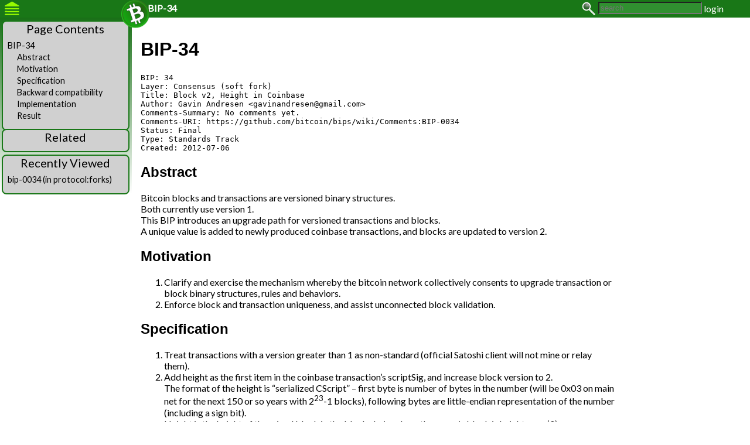

--- FILE ---
content_type: text/html; charset=utf-8
request_url: https://reference.cash/protocol/forks/bip-0034
body_size: 3434
content:
<!DOCTYPE html><html><head><title>BIP-34</title><link rel="icon" type="image/png" href="/_static_/images/favicon.png"><link rel="stylesheet" href="https://fonts.googleapis.com/css2?family=Lato&amp;Oswald:wght@500&amp;display=swap"><link rel="stylesheet" href="/_static_/css/styles.css"><link rel="stylesheet" href="/_static_/css/katex.min.css"><meta property="og:title" content="BIP-34"><meta property="og:site_name" content="Bitcoin Cash Specification"><meta property="og:url" content="https://reference.cash/protocol/forks/bip-0034"><meta property="og:image" content="https://reference.cash/bunet.png"><meta property="og:type" content="website"></head><body><script src="https://unpkg.com/web-animations-js@2.3.1/web-animations.min.js"></script><script src="https://unpkg.com/hammerjs@2.0.8/hammer.min.js"></script><script src="/_static_/js/muuri.js"></script><script>var STACKEDITOR_URL="https://stackedit.reference.cash/app";
var SITE_NAME="Bitcoin Cash Specification";</script><script src="/_static_/js/layout.js"></script><script>setupLayout(document, window);
</script><img id="bchHeaderCoin" src="/_static_/images/bchCoin.svg" onclick="linkTo('/home')" title="home"><div id="cwikheader"><img id="sideBarButton" src="/_static_/images/closemenuIcon.svg" onclick="toggleSidebar()" title="toggle menu"><div class="toolBar"><div class="editBar"></div></div><div id="headerPageTitle"><strong><center id="pageTitle">BIP-34</center></strong></div><div id="titleMenus"><div id="EpBar"></div><div id="userBar"><div id="searchTextPositioner"><form id="searchBar"><img id="searchButton" src="/_static_/images/search.svg" onclick="search()"><input id="searchText" type="text" placeholder="search" value=""><input id="hiddenSubmit" type="submit" onclick="search(); return false;"></form></div>  <div id="LogInOutDiv"> <span class="horizMenu" onclick="login()">login</span></div></div></div></div><div id="sidebarAndContent"><div class="leftsidebar"><div id="lsb"><div id="sidebargrid"><div class="sbBubble" id="searchResults"><div class="item-content"><center class="headerText" id="searchHeader">Search</center><div id="searchI"></div></div></div><div class="sbBubble" id="structure"><div class="item-content"><center class="headerText">Page Contents</center><div id="structureI"><div class="ltoc_h1" onclick="jumpTo('BIP-34')"><span class="itoc_h1">BIP-34</span></div>
<div class="ltoc_h2" onclick="jumpTo('Abstract')"><span class="itoc_h2">Abstract</span></div>
<div class="ltoc_h2" onclick="jumpTo('Motivation')"><span class="itoc_h2">Motivation</span></div>
<div class="ltoc_h2" onclick="jumpTo('Specification')"><span class="itoc_h2">Specification</span></div>
<div class="ltoc_h2" onclick="jumpTo('Backward compatibility')"><span class="itoc_h2">Backward compatibility</span></div>
<div class="ltoc_h2" onclick="jumpTo('Implementation')"><span class="itoc_h2">Implementation</span></div>
<div class="ltoc_h2" onclick="jumpTo('Result')"><span class="itoc_h2">Result</span></div>
</div></div></div><div class="sbBubble" id="related"><div class="item-content"><center class="headerText">Related</center><div id="relatedI"></div></div></div><div class="sbBubble" id="history"><div class="item-content"><center class="headerText">Recently Viewed</center><div id="historyI"><div class="lhis" onclick="linkTo('/protocol/forks/bip-0034')"><span class="ihis">bip-0034 (in protocol:forks)</span></div>
</div></div></div></div></div></div><div class="VertB"><div class="notification"><center id="notifyText"></center></div><div class="Content"><div class="item-content"><div class="cwikcontent"><div class="wikicontent"><h1 id="bip-34">BIP-34</h1>
<pre><code>BIP: 34
Layer: Consensus (soft fork)
Title: Block v2, Height in Coinbase
Author: Gavin Andresen &lt;<a href="/cdn-cgi/l/email-protection" class="__cf_email__" data-cfemail="9dfafcebf4f3fcf3f9eff8eef8f3ddfaf0fcf4f1b3fef2f0">[email&#160;protected]</a>&gt;
Comments-Summary: No comments yet.
Comments-URI: https://github.com/bitcoin/bips/wiki/Comments:BIP-0034
Status: Final
Type: Standards Track
Created: 2012-07-06
</code></pre>
<h2 id="abstract">Abstract</h2>
<p>Bitcoin blocks and transactions are versioned binary structures.<br />
Both currently use version 1.<br />
This BIP introduces an upgrade path for versioned transactions and blocks.<br />
A unique value is added to newly produced coinbase transactions, and blocks are updated to version 2.</p>
<h2 id="motivation">Motivation</h2>
<ol>
<li>Clarify and exercise the mechanism whereby the bitcoin network collectively consents to upgrade transaction or block binary structures, rules and behaviors.</li>
<li>Enforce block and transaction uniqueness, and assist unconnected block validation.</li>
</ol>
<h2 id="specification">Specification</h2>
<ol>
<li>Treat transactions with a version greater than 1 as non-standard (official Satoshi client will not mine or relay them).</li>
<li>Add height as the first item in the coinbase transaction’s scriptSig, and increase block version to 2.<br />
The format of the height is “serialized CScript” – first byte is number of bytes in the number (will be 0x03 on main net for the next 150 or so years with 2<sup>23</sup>-1 blocks), following bytes are little-endian representation of the number (including a sign bit).<br />
Height is the height of the mined block in the block chain, where the genesis block is height zero (0).</li>
<li>75% rule: If 750 of the last 1,000 blocks are version 2 or greater, reject invalid version 2 blocks.<br />
(testnet3: 51 of last 100)</li>
<li>95% rule (“Point of no return”): If 950 of the last 1,000 blocks are version 2 or greater, reject all version 1 blocks.<br />
(testnet3: 75 of last 100)</li>
</ol>
<h2 id="backward-compatibility">Backward compatibility</h2>
<p>All older clients are compatible with this change.<br />
Users and merchants should not be impacted. Miners are strongly recommended to upgrade to version 2 blocks.<br />
Once 95% of the miners have upgraded to version 2, the remainder will be orphaned if they fail to upgrade.</p>
<h2 id="implementation">Implementation</h2>
<p><a href="https://github.com/bitcoin/bitcoin/pull/1526">https://github.com/bitcoin/bitcoin/pull/1526</a></p>
<h2 id="result">Result</h2>
<p>Block number 227,835 (timestamp 2013-03-24 15:49:13 GMT) was the last version 1 block.</p>
</div></div></div></div></div></div><textarea id="rawMarkdown"></textarea><script data-cfasync="false" src="/cdn-cgi/scripts/5c5dd728/cloudflare-static/email-decode.min.js"></script><script>var user = {"loggedIn":false};  // This inanity sets the javascript user variable to the pug user variable
var portrait = window.matchMedia("(orientation: portrait)").matches;

// switch the search into the sidebar
if (portrait) {
  let sbSrch = document.getElementById("searchHeader");
  let srchEntry = document.getElementById("searchBar");
  sbSrch.after(srchEntry);
  
  document.getElementById("searchTextPositioner").classList.add('searchTextPortraitPositioner');
  document.getElementById("searchText").classList.add('searchTextPortrait');
  document.getElementById("searchButton").style.display = "none";  // No magnifying glass in the sidebar

  document.getElementById("searchBar").addEventListener("submit", function(event) {
      event.preventDefault();
      event.stopPropagation();
      search();
  }, false);
}

var sidebarGrid = new Muuri('#sidebargrid', {
  dragEnabled: true, dragAxis: 'y'
});

if (!portrait) sidebarGrid.hide(document.getElementById("searchResults"), {instant: true});
sidebarGrid.refreshItems().layout();


if (portrait) {
    document.getElementById("EpBar").style.display = "none";  // No room in portrait mode to offer this
    document.querySelector(".leftsidebar").style.display = "none";
    document.getElementById("sideBarButton").src = '/_static_/images/openmenuIcon.svg';
}
 </script><script src="/_static_/js/katex.min.js"></script><script src="https://d3js.org/d3.v5.min.js"></script><script src="/_static_/js/he.js"></script><script src="/_static_/js/mermaid/mermaid.js"></script><script>mermaid.initialize({logLevel:5, startOnLoad:true});</script><script src="/_static_/js/mathjax/MathJax.js?config=TeX-AMS_HTML" type="text/javascript"></script><script src="/_static_/js/se.js"></script><script src="/_static_/js/editLinkage.js"></script><script type="module">let ctnt = document.querySelector(".wikicontent").innerHTML;
var origMdData = "# BIP-34\n\n    BIP: 34\n    Layer: Consensus (soft fork)\n    Title: Block v2, Height in Coinbase\n    Author: Gavin Andresen <gavinandresen@gmail.com>\n    Comments-Summary: No comments yet.\n    Comments-URI: https://github.com/bitcoin/bips/wiki/Comments:BIP-0034\n    Status: Final\n    Type: Standards Track\n    Created: 2012-07-06\n\n## Abstract\n\nBitcoin blocks and transactions are versioned binary structures.\nBoth currently use version 1.\nThis BIP introduces an upgrade path for versioned transactions and blocks.\nA unique value is added to newly produced coinbase transactions, and blocks are updated to version 2.\n\n## Motivation\n\n1. Clarify and exercise the mechanism whereby the bitcoin network collectively consents to upgrade transaction or block binary structures, rules and behaviors.\n2. Enforce block and transaction uniqueness, and assist unconnected block validation.\n\n## Specification\n\n1. Treat transactions with a version greater than 1 as non-standard (official Satoshi client will not mine or relay them).\n2. Add height as the first item in the coinbase transaction's scriptSig, and increase block version to 2.\nThe format of the height is \"serialized CScript\" -- first byte is number of bytes in the number (will be 0x03 on main net for the next 150 or so years with 2<sup>23</sup>-1 blocks), following bytes are little-endian representation of the number (including a sign bit).\nHeight is the height of the mined block in the block chain, where the genesis block is height zero (0).\n3. 75% rule: If 750 of the last 1,000 blocks are version 2 or greater, reject invalid version 2 blocks.\n(testnet3: 51 of last 100)\n4. 95% rule (\"Point of no return\"): If 950 of the last 1,000 blocks are version 2 or greater, reject all version 1 blocks.\n(testnet3: 75 of last 100)\n\n## Backward compatibility\n\nAll older clients are compatible with this change.\nUsers and merchants should not be impacted. Miners are strongly recommended to upgrade to version 2 blocks.\nOnce 95% of the miners have upgraded to version 2, the remainder will be orphaned if they fail to upgrade.\n\n## Implementation\n\nhttps://github.com/bitcoin/bitcoin/pull/1526\n\n## Result\n\nBlock number 227,835 (timestamp 2013-03-24 15:49:13 GMT) was the last version 1 block.\n";
if ((ctnt == "") || (ctnt == "loading..."))
{
    processFetchedMd(origMdData);
}
else
{
    document.getElementById('rawMarkdown').value = origMdData;
}</script><script defer src="https://static.cloudflareinsights.com/beacon.min.js/vcd15cbe7772f49c399c6a5babf22c1241717689176015" integrity="sha512-ZpsOmlRQV6y907TI0dKBHq9Md29nnaEIPlkf84rnaERnq6zvWvPUqr2ft8M1aS28oN72PdrCzSjY4U6VaAw1EQ==" data-cf-beacon='{"version":"2024.11.0","token":"86c4bd38cde54cd883b88ef82c7c37c2","r":1,"server_timing":{"name":{"cfCacheStatus":true,"cfEdge":true,"cfExtPri":true,"cfL4":true,"cfOrigin":true,"cfSpeedBrain":true},"location_startswith":null}}' crossorigin="anonymous"></script>
</body></html>

--- FILE ---
content_type: text/css; charset=UTF-8
request_url: https://reference.cash/_static_/css/styles.css
body_size: 1686
content:
@import "tocmenu.css";
@import "relatedmenu.css";
@import "hismenu.css";
@import "searchmenu.css";

html, body
{
    height: 100%;
    margin: 0px;
    font-family: 'Lato', Arial, sans-serif;
}

/* #### Mobile Phones Portrait #### */
@media screen and (max-device-width: 480px) and (orientation: portrait){
    html, body
    {
        font-size: 150%;
    }

}

/* #### Mobile Phones Landscape #### */
@media screen and (max-device-width: 640px) and (orientation: landscape){
    html, body
    {
        font-size: 125%;
    }
}


h1, h2, h3, h4, h5
{
    font-family: 'Oswald', Arial, sans-serif;
}

svg
{
    font-family: initial;
    font-size: initial;
}


br.clear {
    clear: both;
}

hr {
    display: block;
    margin: 5px 0px;
    overflow: hidden;
    border: none;

    background-image: linear-gradient(to right, #ccffcc, #207020, #207020, #ffffff);
    height: 5px;
}

.outergrid {
    position: relative;
    height: 100%;
}

#openEP, #closeEP, #diffEP, #commitMenuItem {
        background: #197717;
}


#cwikheader {
    display: block;
    height: 30px;
    margin: 0px;
    background: #197717;
    color: #fff;

    margin-top: 0px;
    margin: 0px;
    position: fixed;
    width: 100%;
    z-index: 4;
    overflow: hidden;
}

.cwikcontent {
    display: block;
    position: absolute;
    float: right;
    width: 100%;
    margin: 15px;
    z-index: 1;
    background: #ffffff;
    color: #000000;
}

#rawMarkdown {
    visibility: hidden;
    display:none;
}


.cwikmeta {
    visibility: hidden;
    display: none;
}


.item-content {
    position: relative;
    width: 100%;
    height: 100%;
}

#LogInOutDiv {
    position:relative;
    display: inline-block;
    vertical-align: top;
}


.horizMenu:hover {
    color: #fca22b;
    cursor: pointer;
}

#sidebarAndContent {
    margin-top:30px;
    display: flex;
    flex-direction: row;
    width: 100%;
    height: 100%;
    z-index: 0;
    color: #fff;
    float: left;
}
.leftsidebar {
    flex-shrink:0;
    width: 25ch;
    height: 100%;
    z-index: 3;
    color: #fff;
    overflow: visible;
    float: left;
}

#lsb {
    position: fixed;
    overflow: visible;
}

#sideBarButton {
    position: fixed;
    left: 5px;
    z-index: 6;
    background-color: transparent;
}

.VertB {
    float: left;
    max-width: 90ch;
    width: 100%;
    height: 100%;
    vertical-align: top;
    z-index: 2;
}


#sidebargrid {
    position: fixed;
    background: #eeeeee;
    background-image: linear-gradient(#197017, #ffffff);
    color: #fff;
    width: 25ch;
    height: 100%;
}


.history {
    display: block;
    position: absolute;
    width: 95%;
    margin-left: 3px;
    margin-top:5px;
    z-index: 2;
    color: #000000;
    border-radius: 8px;
    border: 2px solid #197717;
    background: #d0d0d0;
    color: #000000;
    text-align: center;
}

.related {
    display: block;
    position: absolute;
    width: 95%;
    margin-left: 3px;
    margin-top:5px;
    z-index: 2;
    color: #000000;
    border-radius: 8px;
    border: 2px solid #197717;
    background: #d0d0d0;
    color: #000000;
    text-align: center;
}

.structure {
    display: block;
    position: absolute;
    width: 95%;
    margin-left: 3px;
    margin-top:5px;
    z-index: 2;
    border-radius: 8px;
    border: 2px solid #197717;
    background: #d0d0d0;
    color: #000000;
}

.sbBubble {
    display: block;
    position: absolute;
    width: 95%;
    margin-left: 3px;
    margin-top: 5px;
    z-index: 2;
    border-radius: 8px;
    border: 2px solid #197717;
    background: #d0d0d0;
    color: #000000;
}

#structureI {
    margin: 0.5rem 0px 0.75rem 0px;
    font-size: 90%;
}

#relatedI {
    margin: 0.5rem 0px 0.75rem 0px;
    font-size: 90%;
}

#historyI {
    margin: 0.5rem 0px 0.75rem 0px;
    font-size: 90%;
}


.toolBar {
    display: inline-block;
    position: absolute;
    height:100%;
    width: 24ch;
    z-index: 5;
    color: #ffffff;
    line-height: 30px;
    text-align:center;
}

#editBar {
    display: inline-block;
    position: fixed;
    z-index: 6;
}

#userBar {
    display: inline-block;
    z-index: 5;
    color: #ffffff;
    line-height: 30px;
}

#EpBar {
    display: inline-block;
    position: relative;
    z-index: 6;
    color: #ffffff;
    line-height: 30px;
    vertical-align: top;
    margin-top: 1px;
    height: 20px;
}

#searchBarPos {
    display: inline-block;
    z-index: 5;
    height: 30px;
    color: #ffffff;
}

#searchTextPositioner {
    display: inline-block;
    position: relative;
}

#searchResults {
    min-height: 70px;
}

#searchButton {
    display: inline-block;
    width: 22px;
    height: 22px;
    padding-left: 5px;
    padding-right: 5px;
    padding-top: 4px;
}

#searchText {
    background: #309030;
    color: #ffffff;
    vertical-align: top;
    margin-top: 3px;
}

#searchText:focus {
    background: #309030;
    color: #ffffff;
    height: 100%;
    padding-top: 2px;
}

#hiddenSubmit {
    display: none;
}


#searchButton:hover {
    cursor: pointer;
}

#bchHeaderCoin
{
    display: inline-block;
    position: fixed;
    left: 22.5ch;
    z-index: 6;
    background-color: transparent;
    width: 3.5rem;
    margin-left: 0%;
}
#bchHeaderCoin:hover
{
    width: 4.5rem;
    margin-left: 0%;
    cursor: pointer;
}

#titleMenus {
    display: inline-block;
    position: fixed;
    height: 30px;
    right: 5ch;
    z-index: 6;
    color: #ffffff;
    line-height: 30px;
    overflow: hidden;
}

#headerPageTitle {
    display: inline-block;
    position: absolute;
    z-index: 5;
    text-align: center;
    vertical-align: top;
    margin-top: 4px;
    font-weight: bold;
    left: 28ch;
}

.wikicontent {
    height:100%;
}

.notification {
    font-size: 140%;
    position: fixed;
    width: 100%;
    background-color: orange;
    z-index: 10;
    display: none;
}

.headerText {
    font-size: 125%;
}

#mdData {
    display: none;
}

input#challenge
{
    text-align:center;
    width: 99%;
}
input#addr
{
    text-align:center;
    width: 99%;
}
input#sig
{
    text-align:center;
    width: 99%;
}

table {
    border-collapse: collapse;
    border-spacing: 0;
}

th {
    border: 2px solid #464;
    background: #F3F3F3;
    font-weight: bold;
}

td {
    border: 1px solid #CCC;
    background: #FAFAFA;
    text-align: center;
}

tr:nth-child(even) td { background: #F1F1F1; }
tr:nth-child(odd) td { background: #FEFEFE; }  

#editProposal {
    background: #309030;
    color: #ffffff;
    height: 20px;
    width: 20ch;
}

/* new media */

#mediaFigure {

}

#dropArea {
  display: flex;
  justify-content: center;
  align-items: center;
  margin: auto;
  border: 2px dashed #ccc;
  border-radius: 20px;
  min-width: 500px;
  min-height: 400px;
  font-family: sans-serif;
  padding: 20px;
}

#dropArea.highlight {
  border-color: purple;
}

#fileElem {
  display: none;
}
/* @media screen and (max-device-width: 640px){ */

.searchTextPortraitPositioner {
        display: inline-block;
        width: 90%;
        margin-right: auto;
        margin-left: 5%;
        margin-bottom: 5px;
        padding 2px;
        text-align: center;
    }
    
.searchTextPortrait {
        font-size: 100%;
        width: 100%;
        text-align: center;
    }


#register {
    display: inline-block;
    width:45%;
    vertical-align: top;
}
#login {
    display: inline-block;
    width:45%;
    vertical-align: top;
}

#login h2 {
display: block;
margin-left: auto;
margin-right: auto;
}

#bchidentity_op_reg {
    margin: auto;
}

#RegQRcode,#LoginQRCode {
display: block;
margin-left: auto;
margin-right: auto;
}


/* nav menu will auto-close so it should cover over text */
@media (orientation: portrait) {
    .leftsidebar {
        display: none;
        position: fixed;
    }

    #sideBarButton {
       width: 64px;
       height: 64px;
       top: 5px;
    }

    .VertB {
    }

    #sidebarAndContent {
        margin-top:70px;
        display: block;
    }

    #sidebargrid {
    background: transparent;
    background-image: none;
    }

    #cwikheader {
        height: 70px;
    }

    #bchHeaderCoin {
  left: 9ch;
  z-index: 6;
  width: 4rem;
  margin-left: 0%;
}

.toolBar {
    width: 5ch;
    left: 60px;
  z-index: 5;
  color: #ffffff;
  line-height: 60px;
  text-align:center;
}

#userBar {
  line-height: 60px;
}

/* TO DO, make this a dropdown */
#EpBar {
    display: none;
    line-height: 60px;
}

#headerPageTitle {
  height: 60px;
  left: 14ch;
  line-height: 60px;

}

#bchHeaderCoin:hover
{
    width: 80px;
    margin-left: 0%;
}

}


--- FILE ---
content_type: text/css; charset=UTF-8
request_url: https://reference.cash/_static_/css/tocmenu.css
body_size: 109
content:
.ltoc_h1, .ltoc_h2, .ltoc_h3, .ltoc_h4, .ltoc_h5, .ltoc_h6 {
    display: inline-block;
    width: 100%;
    margin: 0px 0px 0px 0px;
    padding: 0px;
    white-space: nowrap;
    overflow: hidden;
    text-overflow: ellipsis;
}

.itoc_h1 {
    margin: 0px 0px 0px 1ch;
    padding: 0px;
    white-space: pre;
    overflow: hidden;
    text-overflow: ellipsis;
}

/* inject a bigger thing so the hover doesn't change the element size */
.ltoc_h1::after, .ltoc_h2::after, .ltoc_h3::after, .ltoc_h4::after, .ltoc_h5::after, .ltoc_h6::after{
    margin: 0px;
    content: " ";
    font-weight: bold;
    /* font-size: 120%; */
}

.ltoc_h1:hover, .ltoc_h2:hover, .ltoc_h3:hover, .ltoc_h4:hover, .ltoc_h5:hover, .ltoc_h6:hover {
    /* background-image: linear-gradient(#c0c0c0, #197717,#197717,#c0c0c0);
    background-color: #3d1e0b; */
    background-image: linear-gradient(#cecece, #b8b8b8,#b8b8b8,#c0c0c0);
    /* color: #fca22b; */
    overflow: hidden;
    cursor: pointer;
}

.ltoc_h1:hover .itoc_h1, .ltoc_h2:hover .itoc_h2, .ltoc_h3:hover .itoc_h3, .ltoc_h4:hover .itoc_h4, .ltoc_h5:hover .itoc_h5, .ltoc_h6:hover .itoc_h6 {
    /* color: #805000; */
    font-weight: bold;
/*    font-size: 115%; */
/*    margin: 2px; */
    overflow: hidden;
    cursor: pointer;
}


.itoc_h2 {
    margin: 0px;
    white-space: pre;
    overflow: hidden;
    text-overflow: ellipsis;
    margin-left: 3ch;
}

.itoc_h3 {
    margin: 0px;
    white-space: pre;
    overflow: hidden;
    text-overflow: ellipsis;
    margin-left: 5ch;
}

.itoc_h4 {
    margin: 0px;
    white-space: pre;
    overflow: hidden;
    text-overflow: ellipsis;
    margin-left: 6ch;
}

.itoc_h5 {
    margin: 0px;
    white-space: pre;
    overflow: hidden;
    text-overflow: ellipsis;
    margin-left: 7ch;
}

.itoc_h6 {
    margin: 0px;
    white-space: pre;
    overflow: hidden;
    text-overflow: ellipsis;
    margin-left: 8ch;
}



--- FILE ---
content_type: text/css; charset=UTF-8
request_url: https://reference.cash/_static_/css/relatedmenu.css
body_size: 8
content:
.lrel {
    display: inline-block;
    width: 100%;
    margin: 0px 0px 0px 0px;
    padding: 0px;
    white-space: nowrap;
    overflow: hidden;
    text-overflow: ellipsis;
}

.irel {
    margin: 0px 0px 0px 1ch;
    padding: 0px;
    white-space: pre;
    overflow: hidden;
    text-overflow: ellipsis;
}

/* inject a bigger thing so the hover doesn't change the element size */
.lrel::after {
    margin: 0px;
    content: " ";
    font-weight: bold;
    font-size: 105%;
}

.lrel:hover {
    /* background-image: linear-gradient(#c0c0c0, #197717,#197717,#c0c0c0);
    background-color: #3d1e0b; */
    /* color: #805000; */
    overflow: hidden;
    cursor: pointer;
    background-image: linear-gradient(#cecece, #b8b8b8,#b8b8b8,#c0c0c0);
}

.lrel:hover {
    /* color: #805000; */
    font-weight: bold;
    /* font-size: 105%; */
    /* margin: 0px; */
    overflow: hidden;
    cursor: pointer;
}


--- FILE ---
content_type: text/css; charset=UTF-8
request_url: https://reference.cash/_static_/css/hismenu.css
body_size: -75
content:
.lhis {
    display: inline-block;
    width: 100%;
    margin: 0px 0px 0px 0px;
    padding: 0px;
    white-space: nowrap;
    overflow: hidden;
    text-overflow: ellipsis;
}

.ihis {
    margin: 0px 0px 0px 1ch;
    padding: 0px;
    white-space: pre;
    overflow: hidden;
    text-overflow: ellipsis;
}

/* inject a bigger thing so the hover doesn't change the element size */
.lhis::after {
    margin: 0px;
    content: " ";
    font-weight: bold;
    font-size: 100%;
}

.lhis:hover {
    /* background-image: linear-gradient(#c0c0c0, #197717,#197717,#c0c0c0);
    background-color: #3d1e0b; */
    background-image: linear-gradient(#cecece, #b8b8b8,#b8b8b8,#c0c0c0);
    /* color: #805000; */
    overflow: hidden;
    cursor: pointer;
}

.lhis:hover {
    /* color: #805000; */
    font-weight: bold;
    font-size: 100%;
    /* margin: 0px; */
    overflow: hidden;
    cursor: pointer;
}


--- FILE ---
content_type: text/css; charset=UTF-8
request_url: https://reference.cash/_static_/css/searchmenu.css
body_size: -111
content:
.lsch {
    display: inline-block;
    width: 100%;
    margin: 0px 0px 0px 0px;
    padding: 0px;
    white-space: nowrap;
    overflow: hidden;
    text-overflow: ellipsis;
}

.isch {
    margin: 0px 0px 0px 1ch;
    padding: 0px;
    white-space: pre;
    overflow: hidden;
    text-overflow: ellipsis;
}

/* inject a bigger thing so the hover doesn't change the element size */
.lsch::after {
    margin: 0px;
    content: " ";
    font-weight: bold;
    font-size: 105%;
}

.lsch:hover {
    /* background-image: linear-gradient(#c0c0c0, #197717,#197717,#c0c0c0);
    background-color: #3d1e0b; */
    /* color: #805000; */
    overflow: hidden;
    cursor: pointer;
    background-image: linear-gradient(#cecece, #b8b8b8,#b8b8b8,#c0c0c0);
}

.lsch:hover {
    /* color: #805000; */
    font-weight: bold;
    /* font-size: 105%; */
    /* margin: 0px; */
    overflow: hidden;
    cursor: pointer;
}


--- FILE ---
content_type: application/javascript; charset=UTF-8
request_url: https://reference.cash/_static_/js/layout.js
body_size: 4263
content:
var EPHEMERAL_SIDEBAR_SIZE = 600; // If the screen width is smaller than this, auto-hide the sidebar
var NOTIFICATION_DELAY = 15000;

var lastSearch = "";

// TODO, get this from config.js
var MEDIA_EXT = [".svg", ".png", ".jpg", ".jpeg", ".gif", ".mp4", ".webm", ".ogg", ".wav", ".apk", ".zip", ".tgz"];

function isMedia(filepath) {
    if (filepath == undefined) return null;
    for (let i = 0; i < MEDIA_EXT.length; i++) {
        if (filepath.endsWith(MEDIA_EXT[i])) {
            return MEDIA_EXT[i];
        }
    }
    return null;
}

// see: https://stackoverflow.com/questions/384286/how-do-you-check-if-a-javascript-object-is-a-dom-object
function isElement(element) {
    return element instanceof Element || element instanceof HTMLDocument;  
}

// see: https://stackoverflow.com/questions/8335834/how-can-i-hide-the-android-keyboard-using-javascript
function hideKeyboard(element) {
    // console.log(element);
    element.setAttribute('readonly', 'readonly'); // Force keyboard to hide on input field.
    element.setAttribute('disabled', 'true'); // Force keyboard to hide on textarea field.
    setTimeout(function() {
        element.blur(); //actually close the keyboard
        // Remove readonly attribute after keyboard is hidden.
        element.removeAttribute('readonly');
        element.removeAttribute('disabled');
    }, 100);
}

function jumpTo(spot) {
    // the innerWidth check lets us simulate this on the PC
    if ((window.innerWidth < EPHEMERAL_SIDEBAR_SIZE) || (window.matchMedia("(orientation: portrait)").matches)) {
        // by delaying a tiny bit the user sees click feedback
        setTimeout(hideSidebar, 100);
        setTimeout(() => jumpToWithoutClosingSidebar(spot), 120); // Defer execution so sidebar can be closed so the position is correct
    } else jumpToWithoutClosingSidebar(spot);
}

function jumpToWithoutClosingSidebar(spot) {
    let LAYOUT_HEADER_PX = document.getElementById("cwikheader").offsetHeight;
    if (LAYOUT_HEADER_PX == undefined) {
        LAYOUT_HEADER_PX = 30;
    }
    var s = spot.toLowerCase().split(/\s/).join("-");
    s = s.replace("/", "");
    s = s.replace(":", "");
    s = s.replace("?", "");
    s = s.replace("!", "");
    s = s.replace("(", "");
    s = s.replace(")", "");
    // console.log("jumpTo " + s);
    var e = document.getElementById(s);
    if (e) {
        //e.scrollIntoView(true);
        //window.scrollBy(0,-30);

        const y = e.getBoundingClientRect().top + window.pageYOffset - LAYOUT_HEADER_PX;
        window.scrollTo({
            top: y,
            behavior: 'smooth'
        });
    } else {
        console.log("unknown spot " + s);
    }
}

function linkTo(spot) {
    // the innerWidth check lets us simulate this on the PC
    if ((window.innerWidth < EPHEMERAL_SIDEBAR_SIZE) || (window.matchMedia("(orientation: portrait)").matches)) {
        // by delaying a tiny bit the user sees click feedback
        setTimeout(hideSidebar, 100);
        setTimeout(() => fetchJsonFor(spot), 120); // Defer execution so sidebar can be closed so the position is correct
    } else fetchJsonFor(spot);
}

function fetchJsonFor(spot) {
    let wc = document.querySelector('.wikicontent')
    // Our current page template isn't capable of showing wiki pages so reload the entire page
    if (wc == null) {
        window.location.href = spot;
        return;
    }

    var s = spot.toLowerCase().split(/\s+/).join("__");
    if (s.endsWith(".md")) s = s.slice(0, s.length - 3);

    let anchor = null;
    let jreq = null;
    if (s.includes('#')) { // is there an anchor
        let spanchor = s.split("#")
        anchor = spanchor[1];
        jreq = spanchor[0] + "?json=1" + "#" + anchor;
    } else jreq = s + "?json=1"

    // console.log("Requesting: " + jreq)
    fetch(jreq).then(response => {
            console.log(response);
            return response.json();
        })
        .then(json => {
            // console.log("process json");
            if (json.anchor == null) json.anchor = anchor;
            processJsonPage(json);
            window.history.pushState({
                "json": json,
                "pageTitle": json.thisPage
            }, "", json.thisPage);
        });
    return s;
}

function logout() {
    fetch("/_logout_").then(function(data) {
        window.location.reload(false);
    });
}

function login() {
    window.location.href = "/_login_";
}

function loginPolling() {
    var intervalID = setInterval(function() {
        fetch("/_login_/check").then(response => {
            if (response.status == 200) {
                window.location.href = "/";
            }
            if (response.status != 401) clearInterval(intervalID);
        });
    }, 5000);
}

function commitEdits() {
    notification({
        notification: "executing commit operation"
    });
    fetch("/_commit_").then(response => response.json().then(notification));
}

/* Creates a js-handled link to another document.  Click calls the client-side js function "linkTo" */
function LinkToLinkify(s, cls) {
    //var text = s.split("/").slice(-1)[0].replace("__", " ");
    let text = s.replace("__", " ");
    if (text.length >= 3 && text.slice(text.length - 3, text.length) == ".md")
        text = text.slice(0, text.length - 3);

    let show = text;
    if (show[0] == "/") show = show.slice(1, show.length);

    // console.log(s + " => " + text);
    var ret = '<div class="l' + cls + '"' + ' onclick="linkTo(\'' + text + '\')"><span class="i' + cls + '">' + show + "</span></div>\n";
    return ret;
}


function updatePage(json) {
    if (typeof json.related !== "undefined") { // undefined means don't touch
        let relBubble = document.getElementById("related");
        if (Array.isArray(json.related) && (json.related.length > 0)) {
            // console.log(json.related);
            let relatedStr = "";
            for (let i = 0; i < json.related.length; i++) {
                relatedStr = relatedStr.concat(LinkToLinkify(json.related[i], "rel"));
            }
            document.getElementById("relatedI").innerHTML = relatedStr;
            sidebarGrid.show(relBubble);
            sidebarGrid.refreshItems().layout();
        } else { // if its not an array, hide it
            document.getElementById("relatedI").innerHTML = "";
            sidebarGrid.hide(relBubble);
            sidebarGrid.refreshItems().layout();
        }
    }

    if (typeof json.structure !== "undefined") { // undefined means don't touch
        let bubble = document.getElementById("structure");
        let ctnt = document.getElementById("structureI");
        if (json.structure.length > 0) {
            ctnt.innerHTML = json.structure;
            sidebarGrid.show(bubble);
        } else {
            ctnt.innerHTML = "";
            sidebarGrid.hide(bubble);
        }
    }

    document.getElementById("historyI").innerHTML = json.history;
    document.getElementById("pageTitle").innerHTML = json.title;

    sidebarGrid.refreshItems().layout();

    if (typeof json.rawMarkdown !== "undefined") {
        document.getElementById("rawMarkdown").value = json.rawMarkdown;
    }

    // undefined means leave as is, "" means no edit proposal
    if (typeof json.user.editProposal !== "undefined") {
        let epInput = document.getElementById("editProposal");
        if (epInput) {
            // console.log("EP: " + json.user.editProposal);
            epInput.value = json.user.editProposal;
        }
    }
}

function hideSidebar() {
    sb = document.querySelector(".leftsidebar");
    sb.style.display = "none";
    document.getElementById("sideBarButton").src = '/_static_/images/openmenuIcon.svg';
}

function showSidebar() {
    sb = document.querySelector(".leftsidebar");
    sb.style.display = "flex";
    document.getElementById("sideBarButton").src = '/_static_/images/closemenuIcon.svg';
    sidebarGrid.refreshItems().layout();
}

function toggleSidebar() {
    sb = document.querySelector(".leftsidebar");
    if (sb.style.display == "none") {
        sb.style.display = "flex";
        sidebarGrid.refreshItems().layout();
        document.getElementById("sideBarButton").src = '/_static_/images/closemenuIcon.svg';
    } else {
        sb.style.display = "none";
        document.getElementById("sideBarButton").src = '/_static_/images/openmenuIcon.svg';
    }
}

function processJsonPage(json) {
    // Show any notifications
    notification(json);
    if (json.user) user = json.user;  // update any user state change, such as EP open/close

    // Fix the title
    if ((typeof json.title !== "undefined") && (json.title != "")) {
        document.title = json.title + " - " + SITE_NAME;
    } else document.title = SITE_NAME;


    let wc = document.querySelector('.wikicontent')
    // Our current page template isn't capable of showing wiki pages so reload the entire page
    if (wc == null) {
        window.location.href = json.canonicalURL;
        return;
    }

    // Patch up search results
    if (typeof json.searchResults !== "undefined") {
        let srBubble = document.getElementById("searchResults");
        let srContents = document.getElementById("searchI")
        if (Array.isArray(json.searchResults)) {
            if (json.searchResults.length == 0) srContents.innerHTML = "<center>nothing found</center>";
            else {
                let ih = "";
                json.searchResults.forEach(r => {
                    ih = ih.concat(LinkToLinkify(r.ref, "sch"));
                });
                srContents.innerHTML = ih;
            }
            sidebarGrid.show(srBubble);
            sidebarGrid.refreshItems().layout();
        } else {
            sidebarGrid.hide(srBubble);
            sidebarGrid.refreshItems().layout();
        }
    }

    /* Deal with any of a variety of ways to update the center page & related content */
    if (typeof json.wikiPage !== "undefined") {
        wc.innerHTML = json.wikiPage;
        updatePage(json);
        sidebarGrid.refreshItems().layout();
        if (json.anchor == null) {
            window.scrollTo({
                top: 0
            });
        } else {
            jumpTo(json.anchor);
        }
    } else if (typeof json.html !== "undefined") {
        wc.innerHTML = json.html;
        updatePage(json);
        sidebarGrid.refreshItems().layout();
        if (json.anchor == null) {
            window.scrollTo({
                top: 0
            });
        } else {
            jumpTo(json.anchor);
        }
    } else if (typeof json.rawMarkdown !== "undefined") {
        processFetchedMd(json.rawMarkdown).then(html => {
            updatePage(json);
            sidebarGrid.refreshItems().layout();
            if (json.anchor == null) {
                window.scrollTo({
                    top: 0
                });
            } else {
                jumpTo(json.anchor);
            }
        });
    }
}

function internalLinkOptimizer(doc, wnd, e) {
    //console.log("clicked on ", e);
    var loc = wnd.location;
    var tgt = e.target;
    // Don't intervene for links to media or downloadable files
    if (!isElement(tgt) && isMedia(tgt)) return true;
    if (isElement(tgt) && isMedia(tgt.href)) return true;
    
    if ((tgt.tagName == "A") || (tgt.tagName == "a")) {
        // console.log("its A", tgt.host, loc.host);
        if (tgt.host == loc.host) // I will handle this via JSON
        {
            e.preventDefault();
            e.stopPropagation();
            let r = fetchJsonFor(tgt.href);
        }
        return false;
    }
    return true;
}

function backOptimizer(doc, wnd, e) {
    if (e.state) {
        var json = e.state.json;
        if (json) {
            e.preventDefault();
            e.stopPropagation();
            processJsonPage(json);
            return false;
        } else {
            window.location.reload(false);
        }
    } else {
        window.location.reload(false);
    }

    return true;
}


function setupLayout(document, window) {
    document.addEventListener("click", e => internalLinkOptimizer(document, window, e));
    window.addEventListener("popstate", e => backOptimizer(document, window, e));
    // This one happens whenever the page is being shown, not when history changes
    // window.addEventListener("pageshow", e => backOptimizer(document, window,e));
}

// Prints out a warning or error in a prominent location.  Json is a dictionary object that may have a "notification" member

function clearNotification() {
    document.getElementById('notifyText').innerText = "";
    //document.querySelector('div.notification').visibility = "hidden";
    document.querySelector('div.notification').style.display = "none";
}

function notification(json) {
    if (json.notification) {
        document.getElementById('notifyText').innerText = json.notification;
        //document.querySelector('div.notification').visibility = "visible";
        document.querySelector('div.notification').style.display = "block";
        setTimeout(function() {
            if (document.getElementById('notifyText').innerText == json.notification) clearNotification();
        }, NOTIFICATION_DELAY);
    }
}

function openEditProposal() {
    let epEntry = document.getElementById("editProposal");
    fetch("/_editProposal_/open/" + epEntry.value).then(response => response.json().then(json => {
        if (json.error == 0) setEditProposalMenuVisibility(epEntry.value);
        let locNoArgs = window.location.pathname;
        fetch(locNoArgs + "?json=1").then(response => response.json().then(json => {
            processJsonPage(json);
        }));
        notification(json);
    }));
    return false;
}

function closeEditProposal() {
    let epEntry = document.getElementById("editProposal");
    // Commit any pending edits first
    fetch("/_commit_").then(r => r.json().then(j => {
        // Now close
        fetch("/_editProposal_/close").then(response => response.json().then(json => {
            if (json.error == 0) setEditProposalMenuVisibility("");
            let locNoArgs = window.location.pathname;
            fetch(locNoArgs + "?json=1").then(response => response.json().then(json => {
                processJsonPage(json);
            }));
            notification(json);
            epEntry.value = "";
        }));
    }));
    return false;
}

function submitEditProposal() {
    let epEntry = document.getElementById("editProposal");
    // Commit any pending edits first
    fetch("/_commit_").then(r => r.json().then(j => {
        // Now close
        fetch("/_editProposal_/submit").then(response => response.json().then(json => {
            if (json.error == 0) setEditProposalMenuVisibility("");
            let locNoArgs = window.location.pathname;
            fetch(locNoArgs + "?json=1").then(response => response.json().then(json => {
                processJsonPage(json);
            }));
            notification(json);
            epEntry.value = "";
        }));
    }));
}

function diffEditProposal() {
    let epEntry = document.getElementById("editProposal");

    fetch("/_editProposal_/diff").then(response => response.json().then(json => {
        processJsonPage(json);
        notification(json);
        epEntry.value = "";
    }));
}

function setEditProposalMenuVisibility(ep) {
    if (ep) {
        document.getElementById("closeEP").hidden = false;
        document.getElementById("submitEP").hidden = false;
        //document.getElementById("diffEP").hidden=false;
        document.getElementById("diffEP").hidden = true; // for now disable
        document.getElementById("diffEPsep").hidden = true; // for now disable
        document.getElementById("openEP").hidden = true;
    } else {
        document.getElementById("closeEP").hidden = true;
        document.getElementById("submitEP").hidden = true;
        document.getElementById("diffEP").hidden = true;
        document.getElementById("diffEPsep").hidden = true; // for now disable
        document.getElementById("openEP").hidden = false;
    }
}

function logout() {
    window.location.href = '/_logout_';
}


function search() {
    let searchIn = document.getElementById("searchText");
    let query = searchIn.value;
    hideKeyboard(searchIn);

    if (query == "") {
        if (lastSearch != "") {
            sidebarGrid.hide(document.getElementById("searchResults"));
        } else
            notification({
                notification: "enter search terms"
            });

        lastSearch = "";
        return;
    }

    lastSearch = query;
    //console.log("search: " + query);

    fetch("/_search_", {
            method: 'POST', // *GET, POST, PUT, DELETE, etc.
            mode: 'cors', // no-cors, cors, *same-origin
            cache: 'no-cache', // *default, no-cache, reload, force-cache, only-if-cached
            credentials: 'same-origin', // include, *same-origin, omit
            headers: {
                'Content-Type': 'text/plain',
            },
            redirect: 'follow', // manual, *follow, error
            referrer: 'no-referrer', // no-referrer, *client
            body: query, // body data type must match "Content-Type" header
        })
        .then(response => response.json().then(reply => {
            // console.log(JSON.stringify(reply));
            showSidebar();
            processJsonPage(reply);
        }));

}


function runEditorIfPermitted(href, md) {
        if (!user.loggedIn) notification({notification:"log in first"});
        else {
        // Its ok to check this on the client side because if defeated the user will be able to open the editor but still not commit anything that's changed
        if (!user.perms.push && !user.editProposal && user.perms.propose) notification({notification:"open an edit proposal before editing"});
        else if (!user.perms.push && !user.perms.propose) notification({notification:"contact an administrator to gain edit permissions"});
        else
            runeditor(href, md);
        }
    }


--- FILE ---
content_type: image/svg+xml
request_url: https://reference.cash/_static_/images/bchCoin.svg
body_size: 4416
content:
<?xml version="1.0" encoding="UTF-8" standalone="no"?>
<!-- Created with Inkscape (http://www.inkscape.org/) -->

<svg
   xmlns:dc="http://purl.org/dc/elements/1.1/"
   xmlns:cc="http://creativecommons.org/ns#"
   xmlns:rdf="http://www.w3.org/1999/02/22-rdf-syntax-ns#"
   xmlns:svg="http://www.w3.org/2000/svg"
   xmlns="http://www.w3.org/2000/svg"
   xmlns:xlink="http://www.w3.org/1999/xlink"
   xmlns:sodipodi="http://sodipodi.sourceforge.net/DTD/sodipodi-0.dtd"
   xmlns:inkscape="http://www.inkscape.org/namespaces/inkscape"
   height="257.20093"
   width="298.17044"
   version="1.1"
   id="svg4207"
   inkscape:version="0.92.3 (2405546, 2018-03-11)"
   sodipodi:docname="bchCoin.svg"
   inkscape:export-filename="/fast/bitcoin/bitcoin_cash_token.png"
   inkscape:export-xdpi="708.93097"
   inkscape:export-ydpi="708.93097">
  <title
     id="title4851">Bitcoin Cash Token</title>
  <metadata
     id="metadata4219">
    <rdf:RDF>
      <cc:Work
         rdf:about="">
        <dc:format>image/svg+xml</dc:format>
        <dc:type
           rdf:resource="http://purl.org/dc/dcmitype/StillImage" />
        <dc:title>Bitcoin Cash Token</dc:title>
        <cc:license
           rdf:resource="http://creativecommons.org/publicdomain/zero/1.0/" />
        <dc:creator>
          <cc:Agent>
            <dc:title>Andrew Stone</dc:title>
          </cc:Agent>
        </dc:creator>
      </cc:Work>
      <cc:License
         rdf:about="http://creativecommons.org/publicdomain/zero/1.0/">
        <cc:permits
           rdf:resource="http://creativecommons.org/ns#Reproduction" />
        <cc:permits
           rdf:resource="http://creativecommons.org/ns#Distribution" />
        <cc:permits
           rdf:resource="http://creativecommons.org/ns#DerivativeWorks" />
      </cc:License>
    </rdf:RDF>
  </metadata>
  <defs
     id="defs4217">
    <marker
       style="overflow:visible"
       inkscape:stockid="InfiniteLineStart"
       id="InfiniteLineStart"
       refX="0"
       refY="0"
       orient="auto"
       inkscape:isstock="true">
      <g
         id="g4583"
         style="fill:#1fc71a;fill-opacity:1;stroke:#081a0e;stroke-opacity:0.481982"
         transform="translate(-13,0)">
        <circle
           id="circle4585"
           r="0.80000001"
           cy="0"
           cx="3"
           style="fill:#1fc71a;fill-opacity:1;stroke:#081a0e;stroke-opacity:0.481982" />
        <circle
           id="circle4587"
           r="0.80000001"
           cy="0"
           cx="6.5"
           style="fill:#1fc71a;fill-opacity:1;stroke:#081a0e;stroke-opacity:0.481982" />
        <circle
           id="circle4589"
           r="0.80000001"
           cy="0"
           cx="10"
           style="fill:#1fc71a;fill-opacity:1;stroke:#081a0e;stroke-opacity:0.481982" />
      </g>
    </marker>
    <marker
       inkscape:stockid="Arrow2Sstart"
       orient="auto"
       refY="0"
       refX="0"
       id="Arrow2Sstart"
       style="overflow:visible"
       inkscape:isstock="true">
      <path
         id="path4369"
         style="fill:#1fc71a;fill-opacity:1;fill-rule:evenodd;stroke:#081a0e;stroke-width:0.625;stroke-linejoin:round;stroke-opacity:0.481982"
         d="M 8.7185878,4.0337352 -2.2072895,0.01601326 8.7185884,-4.0017078 c -1.7454984,2.3720609 -1.7354408,5.6174519 -6e-7,8.035443 z"
         transform="matrix(0.3,0,0,0.3,-0.69,0)"
         inkscape:connector-curvature="0" />
    </marker>
    <marker
       inkscape:stockid="Arrow1Mstart"
       orient="auto"
       refY="0"
       refX="0"
       id="Arrow1Mstart"
       style="overflow:visible"
       inkscape:isstock="true">
      <path
         id="path4345"
         d="M 0,0 5,-5 -12.5,0 5,5 0,0 Z"
         style="fill:#394d1a;fill-opacity:1;fill-rule:evenodd;stroke:#081a0e;stroke-width:1pt;stroke-opacity:0.481982"
         transform="matrix(0.4,0,0,0.4,4,0)"
         inkscape:connector-curvature="0" />
    </marker>
    <linearGradient
       inkscape:collect="always"
       id="linearGradient4250">
      <stop
         style="stop-color:#394d1a;stop-opacity:1"
         offset="0"
         id="stop4252" />
      <stop
         style="stop-color:#1fc71a;stop-opacity:1"
         offset="1"
         id="stop4254" />
    </linearGradient>
    <linearGradient
       inkscape:collect="always"
       xlink:href="#linearGradient4250"
       id="linearGradient4333"
       x1="1.6326411"
       y1="31.975628"
       x2="61.538723"
       y2="31.975628"
       gradientUnits="userSpaceOnUse"
       gradientTransform="matrix(4,0,0,4,22.212017,0.57387494)" />
    <radialGradient
       inkscape:collect="always"
       xlink:href="#linearGradient4250"
       id="radialGradient4256-9"
       cx="40.93697"
       cy="60.206947"
       fx="40.93697"
       fy="60.206947"
       r="31.996592"
       gradientTransform="matrix(-3.9790838,-4.135796,4.3199924,-4.1559332,-14.258411,403.86538)"
       gradientUnits="userSpaceOnUse" />
    <filter
       inkscape:collect="always"
       style="color-interpolation-filters:sRGB"
       id="filter4728"
       x="-0.02660081"
       width="1.0532016"
       y="-0.021862466"
       height="1.0437249">
      <feGaussianBlur
         inkscape:collect="always"
         stdDeviation="0.3684473"
         id="feGaussianBlur4730" />
    </filter>
  </defs>
  <sodipodi:namedview
     pagecolor="#ffffff"
     bordercolor="#666666"
     borderopacity="1"
     objecttolerance="10"
     gridtolerance="10"
     guidetolerance="10"
     inkscape:pageopacity="0"
     inkscape:pageshadow="2"
     inkscape:window-width="2516"
     inkscape:window-height="1856"
     id="namedview4215"
     showgrid="false"
     inkscape:zoom="5.1289063"
     inkscape:cx="120.40712"
     inkscape:cy="143.52188"
     inkscape:window-x="2650"
     inkscape:window-y="90"
     inkscape:window-maximized="0"
     inkscape:current-layer="flag"
     fit-margin-top="0"
     fit-margin-left="0"
     fit-margin-right="0"
     fit-margin-bottom="0" />
  <g
     inkscape:groupmode="layer"
     id="flag"
     inkscape:label="reeding"
     style="display:inline"
     transform="translate(19.132097,-1.2056245)" />
  <g
     inkscape:groupmode="layer"
     id="layer3"
     inkscape:label="coin"
     style="display:inline"
     transform="translate(116.61982,96.293287)">
    <path
       style="fill:none;fill-opacity:1;stroke:#426d42;stroke-width:1.20000005;stroke-linecap:round;stroke-linejoin:bevel;stroke-miterlimit:4;stroke-dasharray:none;stroke-dashoffset:10;stroke-opacity:1"
       inkscape:connector-curvature="0"
       id="edge"
       d="M 156.60516,63.272263 C 139.50916,131.84426 70.057159,173.57626 1.4771591,156.47626 -67.074842,139.38026 -108.80684,69.924263 -91.702842,1.3562626 -74.614842,-67.223734 -5.1628409,-108.95973 63.397159,-91.863734 c 68.576001,17.096 110.304001,86.5599966 93.208001,155.135997 z" />
    <path
       style="fill:url(#radialGradient4256-9);fill-opacity:1;stroke:none;stroke-width:1;stroke-linecap:round;stroke-linejoin:bevel;stroke-miterlimit:4;stroke-dasharray:1, 1;stroke-dashoffset:10;stroke-opacity:0.481982"
       inkscape:connector-curvature="0"
       id="faceshading"
       d="M 156.50516,63.172262 C 139.40916,131.74426 69.957157,173.47626 1.3771569,156.37626 -67.174845,139.28026 -108.90684,69.824262 -91.802845,1.2562625 -74.714845,-67.323737 -5.2628431,-109.05974 63.297157,-91.963737 c 68.576003,17.096 110.304003,86.5599995 93.208003,155.135999 z" />
  </g>
  <circle
     style="fill:#008000;fill-opacity:0.36036036;stroke:url(#linearGradient4333);stroke-width:7.99599981;stroke-linejoin:round;stroke-miterlimit:4;stroke-dasharray:none;stroke-dashoffset:0;stroke-opacity:0.6441441"
     id="faceinset"
     inkscape:transform-center-x="0.048743336"
     inkscape:transform-center-y="0.63366337"
     cy="128.47638"
     cx="148.55475"
     r="115.81416" />
  <g
     inkscape:groupmode="layer"
     id="layer2"
     inkscape:label="face"
     style="display:inline"
     transform="translate(116.61982,96.293287)">
    <path
       style="fill:none;stroke:#081a0e;stroke-width:4.84000015;stroke-opacity:0.1756757"
       inkscape:connector-curvature="0"
       id="path4213-0"
       d="M 81.966386,-23.550562 C 73.660027,-42.66153 54.482219,-43.74174 32.370273,-38.639591 l -8.891473,-27.36326 -16.6552914,5.413564 8.6575944,26.641901 c -4.37841,1.42327 -8.8260893,2.964022 -13.2440122,4.497594 l -8.7114483,-26.819417 -16.6470825,5.408429 8.882237,27.357616 c -3.582153,1.245317 -7.101713,2.462945 -10.55406,3.5872 l -0.02952,-0.08412 -22.975099,7.456402 5.784381,17.7876049 c 0,0 12.223551,-4.2309102 12.092697,-3.9379788 6.747182,-2.19004195 10.215536,1.0131862 11.952389,4.1854677 L -7.838313,36.66359 c 0.4663824,-0.148734 1.0799782,-0.3267 1.7982439,-0.455928 -0.5546108,0.181064 -1.1497565,0.370308 -1.7587495,0.573927 L 6.3861953,80.452796 c 0.3937824,2.219444 0.2456784,6.010273 -4.4651759,7.549974 0.2744764,0.119548 -12.1086004,3.930796 -12.1086004,3.930796 l 3.153734,20.966654 21.675016,-7.04352 c 4.035175,-1.30582 8.02622,-2.52699 11.930566,-3.76818 l 8.999181,27.67262 16.638874,-5.4033 -8.897628,-27.382234 c 4.599012,-1.389903 9.031799,-2.79008 13.34659,-4.196429 l 8.8489,27.258593 16.655292,-5.41357 -8.970969,-27.627473 C 100.67186,76.291673 117.97844,62.869124 111.86813,35.782655 106.95321,13.970342 93.923118,7.7587784 76.78749,9.1064622 84.846549,1.0514819 88.06892,-9.5742783 81.96661,-23.550548 Z M 77.891203,43.19645 C 84.620328,63.875122 48.443554,73.028956 37.158915,76.70741 L 25.249084,40.03837 C 36.541413,36.372229 70.883575,21.624556 77.891203,43.19645 Z M 53.335623,-6.0196322 C 59.444148,12.798187 29.197241,20.198498 19.795003,23.254299 L 8.9904492,-10.001902 c 9.4022368,-3.055802 37.9663538,-15.642585 44.3451738,3.9822698 z" />
    <path
       style="fill:#ffffff;stroke:none;stroke-opacity:0.1756757"
       inkscape:connector-curvature="0"
       id="whiteB"
       d="M 81.168891,-23.794595 C 72.862531,-42.905562 53.684723,-43.985772 31.572776,-38.883623 l -8.891472,-27.363259 -16.6552918,5.413564 8.6575938,26.641901 c -4.378409,1.423269 -8.8260888,2.96402 -13.2440114,4.497594 l -8.7114482,-26.819418 -16.6470834,5.408428 8.882238,27.357616 c -3.582152,1.245319 -7.101713,2.462948 -10.554061,3.587202 l -0.02952,-0.08412 -22.975097,7.456402 5.78438,17.7876046 c 0,0 12.22355,-4.23091022 12.092696,-3.9379789 6.747183,-2.1900419 10.215536,1.0131862 11.95239,4.1854674 L -8.6358092,36.419558 c 0.4663824,-0.148733 1.0799782,-0.3267 1.7982439,-0.455928 -0.5546107,0.181065 -1.1497565,0.370309 -1.7587495,0.573928 L 5.5886988,80.208764 c 0.3937824,2.219445 0.2456784,6.010274 -4.4651756,7.549975 0.2744764,0.119548 -12.1086002,3.930796 -12.1086002,3.930796 l 3.1537339,20.966655 21.6750151,-7.04352 c 4.035176,-1.30582 8.026221,-2.52699 11.930566,-3.76818 l 8.999181,27.67262 16.638875,-5.4033 -8.897628,-27.382234 c 4.599011,-1.389904 9.031798,-2.790082 13.346591,-4.196431 l 8.848899,27.258595 16.655291,-5.41357 -8.970968,-27.627474 C 99.874367,76.047642 117.18094,62.625093 111.07063,35.538623 106.15571,13.726311 93.125621,7.5147474 75.989994,8.8624309 84.049054,0.8074505 87.271423,-9.8183097 81.169113,-23.794579 Z M 77.093707,42.952418 C 83.822832,63.63109 47.646058,72.784925 36.361419,76.463378 L 24.451587,39.794337 c 11.292331,-3.66614 45.634492,-18.413814 52.64212,3.158081 z M 52.538127,-6.2636637 C 58.646652,12.554154 28.399744,19.954466 18.997508,23.010268 L 8.1929523,-10.245933 C 17.59519,-13.301735 46.159307,-25.888518 52.538127,-6.2636637 Z" />
  </g>
  <path
     style="fill:none;stroke:#081a0e;stroke-opacity:0.481982;filter:url(#filter4728)"
     inkscape:connector-curvature="0"
     id="path4213-9"
     d="M 42.040735,20.182697 C 40.324545,16.23415 36.362188,16.010966 31.793604,17.065129 l -1.837081,-5.653566 -3.441176,1.118505 1.788759,5.504525 c -0.90463,0.294064 -1.823572,0.612401 -2.736366,0.929255 l -1.799886,-5.541202 -3.43948,1.117444 1.835173,5.6524 c -0.740114,0.257297 -1.467296,0.508873 -2.180591,0.741157 l -0.0061,-0.01738 -4.746921,1.540579 1.19512,3.675125 c 0,0 2.525527,-0.874155 2.498491,-0.813632 1.394046,-0.452488 2.110648,0.209336 2.469502,0.864766 l 2.092997,6.440532 c 0.09636,-0.03073 0.223136,-0.0675 0.371538,-0.0942 -0.114589,0.03741 -0.237553,0.07651 -0.363378,0.11858 l 2.930788,9.022977 c 0.08136,0.458563 0.05076,1.241792 -0.922557,1.559912 0.05671,0.0247 -2.501777,0.812148 -2.501777,0.812148 l 0.651598,4.331954 4.478309,-1.455274 c 0.833714,-0.269797 1.65831,-0.522105 2.464993,-0.778549 l 1.859335,5.717485 3.437784,-1.116385 -1.838353,-5.657487 c 0.950209,-0.28717 1.866074,-0.576463 2.75756,-0.867031 l 1.828285,5.63194 3.441176,-1.118504 -1.853506,-5.708157 c 5.677663,-2.211788 9.253402,-4.985042 7.990941,-10.58142 -1.015479,-4.506676 -3.707647,-5.790057 -7.248066,-5.51161 1.665095,-1.664252 2.330874,-3.859657 1.070066,-6.747316 z m -0.84198,13.790705 c 1.390315,4.272453 -6.084225,6.163741 -8.415762,6.923752 l -2.460709,-7.576248 c 2.333126,-0.757467 9.428614,-3.804507 10.876471,0.652496 z M 36.125288,23.80479 c 1.262092,3.887979 -4.987269,5.416969 -6.92988,6.048333 l -2.232346,-6.871116 c 1.942611,-0.631364 7.844288,-3.231939 9.162226,0.822783 z"
     transform="matrix(4.84,0,0,4.84,-5.6884396,-25.185557)" />
</svg>


--- FILE ---
content_type: application/javascript; charset=UTF-8
request_url: https://reference.cash/_static_/js/editLinkage.js
body_size: 1859
content:
/* Take a markdown file place it in the hidden textarea, and render it into html into the appropriate locations */
function processFetchedMd_old(text) {
    return new Promise(function(resolve, reject) {
        console.log("processing data 2");
        document.getElementById('rawMarkdown').value = text;
        var se = new Stackedit({
            url: STACKEDITOR_URL
        });

        se.openFile({
            name: "",
            content: {
                text: text
            }
        }, true); // true == silent mode
        se.on('fileChange', (file) => {
            console.log("FILE CHANGE");
            document.querySelector('.wikicontent').innerHTML = file.content.html;
            // timedXformations();
            delete se;
            resolve(file.content.html);
        });
    });
}


var sedit = new Stackedit({
    url: STACKEDITOR_URL
});

var contentRenderCallback = undefined;

var wikiContentObserver = new MutationObserver(function(change, observer) {
    //    console.log("wikicontent changed");
    xformMermaids();
    xformKatex();
    if (contentRenderCallback) contentRenderCallback();
});

var wikicontentDom = document.querySelector('.wikicontent');
wikiContentObserver.observe(wikicontentDom, {
    childList: true,
    subtree: true,
    characterData: true
});

function processFetchedMd(text) {
    return new Promise(function(resolve, reject) {
        document.getElementById('rawMarkdown').value = text;

        // var seEditor = document.getElementsByClassName('stackedit-hidden-container')[0];
        if (true) // typeof seEditor === "undefined")
        {
            console.log("open file");

            sedit.openFile({
                name: "",
                content: {
                    text: text
                }
            }, true); // true == silent mode
        } else {
            var iframe = seEditor.getElementsByClassName('stackedit-iframe')[0];
            var element = iframe.contentWindow.document.getElementsByClassName("hidden-rendering-container")[0];
            console.log("reuse");
            console.log(seEditor);
            element.innerHTML = text;
        }
        // console.log("render");

        var hdlr = function(file) {
            // console.log("render complete");
            resolve(file.content.html);
            document.querySelector('.wikicontent').innerHTML = file.content.html;
            // timedXformations();
            //console.log(JSON.stringify(sedit));
            sedit.off('fileChange', hdlr);
        }

        sedit.on('fileChange', hdlr);
    });
}

function timedXformations() {
    // Give time for innerHTML to be rendered into DOM
    setTimeout(xformMermaids, 50);
    setTimeout(xformKatex, 50);
    setTimeout(xformMermaids, 200);
    setTimeout(xformKatex, 200);
}

/* transform katex-style markup into html math */
function xformKatex() {
    var katexes = document.getElementsByClassName('katex--inline');
    var i = 0;
    for (i = 0; i < katexes.length; i++) {
        var text = katexes[i].firstChild.data;
        if (typeof text !== "undefined") katex.render(text, katexes[i], {
            throwOnError: false
        });
    }

    katexes = document.getElementsByClassName('katex--display');
    var i = 0;
    for (i = 0; i < katexes.length; i++) {
        var text = katexes[i].firstChild.data;
        // if (typeof text === "undefined") console.log(katexes[i]);
        if (typeof text !== "undefined") katex.render(text, katexes[i], {
            throwOnError: false,
            displayMode: true
        });
    }
}

/* transform mermaid-style markup into html */
/* Once the parent node is touched, it rerenders other nodes, detaching all the other elements in mermaids from the DOM. So we need to do them one at a time, re-discovering each element after every change.
 */
var mermaidCount = 0; // Uniquify each newly created svg tag
function xformMermaids() {
    while (true) {
        var mermaids = document.getElementsByClassName('prism language-mermaid');
        if (mermaids.length == 0) return;
        var i = 0;
        // skip anything that's already been rendered.
        for (i = 0;
            (i < mermaids.length) && (mermaids[i].getAttribute("rendered") != null); i++);
        if (i == mermaids.length) return;

        var mm = mermaids[i];
        mm.setAttribute("rendered", true);
        var text = mm.firstChild.data;
        // console.log(text);
        mermaid.render('mer' + mermaidCount, text, function(svgGraph) {
            mm.parentNode.outerHTML = "<div>" + svgGraph + "</div>";
        });

        mermaidCount += 1;
    }
}



function uploadEdit(url, text) {
    // console.log("upload Edit to: " + url);
    fetch(url, {
            method: 'POST', // *GET, POST, PUT, DELETE, etc.
            mode: 'cors', // no-cors, cors, *same-origin
            cache: 'no-cache', // *default, no-cache, reload, force-cache, only-if-cached
            credentials: 'same-origin', // include, *same-origin, omit
            headers: {
                'Content-Type': 'text/plain',
            },
            redirect: 'follow', // manual, *follow, error
            referrer: 'no-referrer', // no-referrer, *client
            body: text, // body data type must match "Content-Type" header
        })
        .then(response => response.json().then(notification)); // parses JSON response into native JavaScript objects 
}

function handleEditorResponse(se, url, domElem) {
    var html = "";

    // Listen to StackEdit events and apply the changes to the textarea.
    se.on('fileChange', (file) => {
        domElem.value = file.content.text;
        html = file.content.html;
    });

    se.on('close', (file) => {
        //console.log("close");
        document.querySelector(".wikicontent").innerHTML = html;
        // timedXformations();
        uploadEdit(url, domElem.value);
    });
    se.on('ok', (file) => {
        //console.log("OK");
        document.querySelector(".wikicontent").innerHTML = html;
        // timedXformations();
        uploadEdit(url, domElem.value);
    });
    se.on('abort', (file) => {
        //console.log("abort");
        notification({
            notification: ""
        });
    });

}

function runeditor(url, domElem) {
    // console.log(url);
    // Open the iframe
    let stackedit = new Stackedit({
        url: STACKEDITOR_URL
    });

    stackedit.openFile({
        name: "", // with an optional filename
        content: {
            text: domElem.value // and the Markdown content.
        }
    });

    handleEditorResponse(stackedit, url, domElem);

    return false;
}

function editWithTemplate(tmplName) {
    url = window.location.href;
    domElem = document.getElementById('rawMarkdown');

    fetch(tmplName + "?json=1").then(response => response.json().then(json => {

        var stackedit = new Stackedit({
            url: STACKEDITOR_URL
        });

        if (typeof json.rawMarkdown !== "undefined")
            domElem.value = json.rawMarkdown;
        else
            domElem.value = "";

        stackedit.openFile({
            name: url, // with an optional filename
            content: {
                text: json.rawMarkdown // and the Markdown content.
            }
        });
        handleEditorResponse(stackedit, url, domElem);


    }));
}


--- FILE ---
content_type: application/javascript; charset=UTF-8
request_url: https://reference.cash/_static_/js/muuri.js
body_size: 34772
content:
/**
 * Muuri v0.7.1
 * https://github.com/haltu/muuri
 * Copyright (c) 2015-present, Haltu Oy
 * Released under the MIT license
 * https://github.com/haltu/muuri/blob/master/LICENSE.md
 * @license MIT
 *
 * Muuri Packer
 * Copyright (c) 2016-present, Niklas Rämö <inramo@gmail.com>
 * @license MIT
 *
 * Muuri Ticker / Muuri Emitter / Muuri Queue
 * Copyright (c) 2018-present, Niklas Rämö <inramo@gmail.com>
 * @license MIT
 */

(function (global, factory) {
  if (typeof exports === 'object' && typeof module !== 'undefined') {
    var Hammer;
    try { Hammer = require('hammerjs') } catch (e) {}
    module.exports = factory(Hammer);
  } else {
    global.Muuri = factory(global.Hammer);
  }
}(this, (function (Hammer) {
  'use strict';

  var namespace = 'Muuri';
  var gridInstances = {};

  var eventSynchronize = 'synchronize';
  var eventLayoutStart = 'layoutStart';
  var eventLayoutEnd = 'layoutEnd';
  var eventAdd = 'add';
  var eventRemove = 'remove';
  var eventShowStart = 'showStart';
  var eventShowEnd = 'showEnd';
  var eventHideStart = 'hideStart';
  var eventHideEnd = 'hideEnd';
  var eventFilter = 'filter';
  var eventSort = 'sort';
  var eventMove = 'move';
  var eventSend = 'send';
  var eventBeforeSend = 'beforeSend';
  var eventReceive = 'receive';
  var eventBeforeReceive = 'beforeReceive';
  var eventDragInit = 'dragInit';
  var eventDragStart = 'dragStart';
  var eventDragMove = 'dragMove';
  var eventDragScroll = 'dragScroll';
  var eventDragEnd = 'dragEnd';
  var eventDragReleaseStart = 'dragReleaseStart';
  var eventDragReleaseEnd = 'dragReleaseEnd';
  var eventDestroy = 'destroy';

  /**
   * Event emitter constructor.
   *
   * @class
   */
  function Emitter() {
    this._events = {};
    this._queue = [];
    this._counter = 0;
    this._isDestroyed = false;
  }

  /**
   * Public prototype methods
   * ************************
   */

  /**
   * Bind an event listener.
   *
   * @public
   * @memberof Emitter.prototype
   * @param {String} event
   * @param {Function} listener
   * @returns {Emitter}
   */
  Emitter.prototype.on = function(event, listener) {
    if (this._isDestroyed) return this;

    // Get listeners queue and create it if it does not exist.
    var listeners = this._events[event];
    if (!listeners) listeners = this._events[event] = [];

    // Add the listener to the queue.
    listeners.push(listener);

    return this;
  };

  /**
   * Bind an event listener that is triggered only once.
   *
   * @public
   * @memberof Emitter.prototype
   * @param {String} event
   * @param {Function} listener
   * @returns {Emitter}
   */
  Emitter.prototype.once = function(event, listener) {
    if (this._isDestroyed) return this;

    var callback = function() {
      this.off(event, callback);
      listener.apply(null, arguments);
    }.bind(this);

    return this.on(event, callback);
  };

  /**
   * Unbind all event listeners that match the provided listener function.
   *
   * @public
   * @memberof Emitter.prototype
   * @param {String} event
   * @param {Function} [listener]
   * @returns {Emitter}
   */
  Emitter.prototype.off = function(event, listener) {
    if (this._isDestroyed) return this;

    // Get listeners and return immediately if none is found.
    var listeners = this._events[event];
    if (!listeners || !listeners.length) return this;

    // If no specific listener is provided remove all listeners.
    if (!listener) {
      listeners.length = 0;
      return this;
    }

    // Remove all matching listeners.
    var i = listeners.length;
    while (i--) {
      if (listener === listeners[i]) listeners.splice(i, 1);
    }

    return this;
  };

  /**
   * Emit all listeners in a specified event with the provided arguments.
   *
   * @public
   * @memberof Emitter.prototype
   * @param {String} event
   * @param {*} [arg1]
   * @param {*} [arg2]
   * @param {*} [arg3]
   * @returns {Emitter}
   */
  Emitter.prototype.emit = function(event, arg1, arg2, arg3) {
    if (this._isDestroyed) return this;

    // Get event listeners and quit early if there's no listeners.
    var listeners = this._events[event];
    if (!listeners || !listeners.length) return this;

    var queue = this._queue;
    var qLength = queue.length;
    var aLength = arguments.length - 1;
    var i;

    // Add the current listeners to the callback queue before we process them.
    // This is necessary to guarantee that all of the listeners are called in
    // correct order even if new event listeners are removed/added during
    // processing and/or events are emitted during processing.
    for (i = 0; i < listeners.length; i++) {
      queue.push(listeners[i]);
    }

    // Increment queue counter. This is needed for the scenarios where emit is
    // triggered while the queue is already processing. We need to keep track of
    // how many "queue processors" there are active so that we can safely reset
    // the queue in the end when the last queue processor is finished.
    ++this._counter;

    // Process the queue (the specific part of it for this emit).
    for (i = qLength, qLength = queue.length; i < qLength; i++) {
      // prettier-ignore
      aLength === 0 ? queue[i]() :
      aLength === 1 ? queue[i](arg1) :
      aLength === 2 ? queue[i](arg1, arg2) :
                      queue[i](arg1, arg2, arg3);

      // Stop processing if the emitter is destroyed.
      if (this._isDestroyed) return this;
    }

    // Decrement queue process counter.
    --this._counter;

    // Reset the queue if there are no more queue processes running.
    if (!this._counter) queue.length = 0;

    return this;
  };

  /**
   * Destroy emitter instance. Basically just removes all bound listeners.
   *
   * @public
   * @memberof Emitter.prototype
   * @returns {Emitter}
   */
  Emitter.prototype.destroy = function() {
    if (this._isDestroyed) return this;

    var events = this._events;
    var event;

    // Flag as destroyed.
    this._isDestroyed = true;

    // Reset queue (if queue is currently processing this will also stop that).
    this._queue.length = this._counter = 0;

    // Remove all listeners.
    for (event in events) {
      if (events[event]) {
        events[event].length = 0;
        events[event] = undefined;
      }
    }

    return this;
  };

  // Set up the default export values.
  var isTransformSupported = false;
  var transformStyle = 'transform';
  var transformProp = 'transform';

  // Find the supported transform prop and style names.
  var style = 'transform';
  var styleCap = 'Transform';
  ['', 'Webkit', 'Moz', 'O', 'ms'].forEach(function(prefix) {
    if (isTransformSupported) return;
    var propName = prefix ? prefix + styleCap : style;
    if (document.documentElement.style[propName] !== undefined) {
      prefix = prefix.toLowerCase();
      transformStyle = prefix ? '-' + prefix + '-' + style : style;
      transformProp = propName;
      isTransformSupported = true;
    }
  });

  var stylesCache = typeof WeakMap === 'function' ? new WeakMap() : null;

  /**
   * Returns the computed value of an element's style property as a string.
   *
   * @param {HTMLElement} element
   * @param {String} style
   * @returns {String}
   */
  function getStyle(element, style) {
    var styles = stylesCache && stylesCache.get(element);
    if (!styles) {
      styles = window.getComputedStyle(element, null);
      stylesCache && stylesCache.set(element, styles);
    }
    return styles.getPropertyValue(style === 'transform' ? transformStyle : style);
  }

  var styleNameRegEx = /([A-Z])/g;

  /**
   * Transforms a camel case style property to kebab case style property.
   *
   * @param {String} string
   * @returns {String}
   */
  function getStyleName(string) {
    return string.replace(styleNameRegEx, '-$1').toLowerCase();
  }

  /**
   * Set inline styles to an element.
   *
   * @param {HTMLElement} element
   * @param {Object} styles
   */
  function setStyles(element, styles) {
    for (var prop in styles) {
      element.style[prop === 'transform' ? transformProp : prop] = styles[prop];
    }
  }

  /**
   * Item animation handler powered by Web Animations API.
   *
   * @class
   * @param {HTMLElement} element
   */
  function ItemAnimate(element) {
    this._element = element;
    this._animation = null;
    this._callback = null;
    this._props = [];
    this._values = [];
    this._keyframes = [];
    this._options = {};
    this._isDestroyed = false;
    this._onFinish = this._onFinish.bind(this);
  }

  /**
   * Public prototype methods
   * ************************
   */

  /**
   * Start instance's animation. Automatically stops current animation if it is
   * running.
   *
   * @public
   * @memberof ItemAnimate.prototype
   * @param {Object} propsFrom
   * @param {Object} propsTo
   * @param {Object} [options]
   * @param {Number} [options.duration=300]
   * @param {String} [options.easing='ease']
   * @param {Function} [options.onFinish]
   */
  ItemAnimate.prototype.start = function(propsFrom, propsTo, options) {
    if (this._isDestroyed) return;

    var animation = this._animation;
    var currentProps = this._props;
    var currentValues = this._values;
    var opts = options || 0;
    var cancelAnimation = false;

    // If we have an existing animation running, let's check if it needs to be
    // cancelled or if it can continue running.
    if (animation) {
      var propCount = 0;
      var propIndex;

      // Check if the requested animation target props and values match with the
      // current props and values.
      for (var propName in propsTo) {
        ++propCount;
        propIndex = currentProps.indexOf(propName);
        if (propIndex === -1 || propsTo[propName] !== currentValues[propIndex]) {
          cancelAnimation = true;
          break;
        }
      }

      // Check if the target props count matches current props count. This is
      // needed for the edge case scenario where target props contain the same
      // styles as current props, but the current props have some additional
      // props.
      if (!cancelAnimation && propCount !== currentProps.length) {
        cancelAnimation = true;
      }
    }

    // Cancel animation (if required).
    if (cancelAnimation) animation.cancel();

    // Store animation callback.
    this._callback = typeof opts.onFinish === 'function' ? opts.onFinish : null;

    // If we have a running animation that does not need to be cancelled, let's
    // call it a day here and let it run.
    if (animation && !cancelAnimation) return;

    // Store target props and values to instance.
    currentProps.length = currentValues.length = 0;
    for (propName in propsTo) {
      currentProps.push(propName);
      currentValues.push(propsTo[propName]);
    }

    // Set up keyframes.
    var animKeyframes = this._keyframes;
    animKeyframes[0] = propsFrom;
    animKeyframes[1] = propsTo;

    // Set up options.
    var animOptions = this._options;
    animOptions.duration = opts.duration || 300;
    animOptions.easing = opts.easing || 'ease';

    // Start the animation
    var element = this._element;
    animation = element.animate(animKeyframes, animOptions);
    animation.onfinish = this._onFinish;
    this._animation = animation;

    // Set the end styles. This makes sure that the element stays at the end
    // values after animation is finished.
    setStyles(element, propsTo);
  };

  /**
   * Stop instance's current animation if running.
   *
   * @public
   * @memberof ItemAnimate.prototype
   * @param {Object} [styles]
   */
  ItemAnimate.prototype.stop = function(styles) {
    if (this._isDestroyed || !this._animation) return;

    var element = this._element;
    var currentProps = this._props;
    var currentValues = this._values;
    var propName;
    var propValue;
    var i;

    // Calculate (if not provided) and set styles.
    if (!styles) {
      for (i = 0; i < currentProps.length; i++) {
        propName = currentProps[i];
        propValue = getStyle(element, getStyleName(propName));
        element.style[propName === 'transform' ? transformProp : propName] = propValue;
      }
    } else {
      setStyles(element, styles);
    }

    //  Cancel animation.
    this._animation.cancel();
    this._animation = this._callback = null;

    // Reset current props and values.
    currentProps.length = currentValues.length = 0;
  };

  /**
   * Check if the item is being animated currently.
   *
   * @public
   * @memberof ItemAnimate.prototype
   * @return {Boolean}
   */
  ItemAnimate.prototype.isAnimating = function() {
    return !!this._animation;
  };

  /**
   * Destroy the instance and stop current animation if it is running.
   *
   * @public
   * @memberof ItemAnimate.prototype
   */
  ItemAnimate.prototype.destroy = function() {
    if (this._isDestroyed) return;
    this.stop();
    this._element = this._options = this._keyframes = null;
    this._isDestroyed = true;
  };

  /**
   * Private prototype methods
   * *************************
   */

  /**
   * Animation end handler.
   *
   * @private
   * @memberof ItemAnimate.prototype
   */
  ItemAnimate.prototype._onFinish = function() {
    var callback = this._callback;
    this._animation = this._callback = null;
    this._props.length = this._values.length = 0;
    callback && callback();
  };

  var raf = (
    window.requestAnimationFrame ||
    window.webkitRequestAnimationFrame ||
    window.mozRequestAnimationFrame ||
    window.msRequestAnimationFrame ||
    rafFallback
  ).bind(window);

  function rafFallback(cb) {
    return window.setTimeout(cb, 16);
  }

  /**
   * A ticker system for handling DOM reads and writes in an efficient way.
   * Contains a read queue and a write queue that are processed on the next
   * animation frame when needed.
   *
   * @class
   */
  function Ticker() {
    this._nextTick = null;

    this._queue = [];
    this._reads = {};
    this._writes = {};

    this._batch = [];
    this._batchReads = {};
    this._batchWrites = {};

    this._flush = this._flush.bind(this);
  }

  Ticker.prototype.add = function(id, readCallback, writeCallback, isImportant) {
    // First, let's check if an item has been added to the queues with the same id
    // and if so -> remove it.
    var currentIndex = this._queue.indexOf(id);
    if (currentIndex > -1) this._queue[currentIndex] = undefined;

    // Add all important callbacks to the beginning of the queue and other
    // callbacks to the end of the queue.
    isImportant ? this._queue.unshift(id) : this._queue.push(id);

    // Store callbacks.
    this._reads[id] = readCallback;
    this._writes[id] = writeCallback;

    // Finally, let's kick-start the next tick if it is not running yet.
    if (!this._nextTick) this._nextTick = raf(this._flush);
  };

  Ticker.prototype.cancel = function(id) {
    var currentIndex = this._queue.indexOf(id);
    if (currentIndex > -1) {
      this._queue[currentIndex] = undefined;
      this._reads[id] = undefined;
      this._writes[id] = undefined;
    }
  };

  Ticker.prototype._flush = function() {
    var queue = this._queue;
    var reads = this._reads;
    var writes = this._writes;
    var batch = this._batch;
    var batchReads = this._batchReads;
    var batchWrites = this._batchWrites;
    var length = queue.length;
    var id;
    var i;

    // Reset ticker.
    this._nextTick = null;

    // Setup queues and callback placeholders.
    for (i = 0; i < length; i++) {
      id = queue[i];
      if (!id) continue;

      batch.push(id);

      batchReads[id] = reads[id];
      reads[id] = undefined;

      batchWrites[id] = writes[id];
      writes[id] = undefined;
    }

    // Reset queue.
    queue.length = 0;

    // Process read callbacks.
    for (i = 0; i < length; i++) {
      id = batch[i];
      if (batchReads[id]) {
        batchReads[id]();
        batchReads[id] = undefined;
      }
    }

    // Process write callbacks.
    for (i = 0; i < length; i++) {
      id = batch[i];
      if (batchWrites[id]) {
        batchWrites[id]();
        batchWrites[id] = undefined;
      }
    }

    // Reset batch.
    batch.length = 0;

    // Restart the ticker if needed.
    if (!this._nextTick && queue.length) {
      this._nextTick = raf(this._flush);
    }
  };

  var ticker = new Ticker();

  var layoutTick = 'layout';
  var visibilityTick = 'visibility';
  var moveTick = 'move';
  var scrollTick = 'scroll';

  function addLayoutTick(itemId, readCallback, writeCallback) {
    return ticker.add(itemId + layoutTick, readCallback, writeCallback);
  }

  function cancelLayoutTick(itemId) {
    return ticker.cancel(itemId + layoutTick);
  }

  function addVisibilityTick(itemId, readCallback, writeCallback) {
    return ticker.add(itemId + visibilityTick, readCallback, writeCallback);
  }

  function cancelVisibilityTick(itemId) {
    return ticker.cancel(itemId + visibilityTick);
  }

  function addMoveTick(itemId, readCallback, writeCallback) {
    return ticker.add(itemId + moveTick, readCallback, writeCallback, true);
  }

  function cancelMoveTick(itemId) {
    return ticker.cancel(itemId + moveTick);
  }

  function addScrollTick(itemId, readCallback, writeCallback) {
    return ticker.add(itemId + scrollTick, readCallback, writeCallback, true);
  }

  function cancelScrollTick(itemId) {
    return ticker.cancel(itemId + scrollTick);
  }

  var proto = Element.prototype;
  var matches =
    proto.matches ||
    proto.matchesSelector ||
    proto.webkitMatchesSelector ||
    proto.mozMatchesSelector ||
    proto.msMatchesSelector ||
    proto.oMatchesSelector;

  /**
   * Check if element matches a CSS selector.
   *
   * @param {*} val
   * @returns {Boolean}
   */
  function elementMatches(el, selector) {
    return matches.call(el, selector);
  }

  /**
   * Add class to an element.
   *
   * @param {HTMLElement} element
   * @param {String} className
   */
  function addClassModern(element, className) {
    element.classList.add(className);
  }

  /**
   * Add class to an element (legacy version, for IE9 support).
   *
   * @param {HTMLElement} element
   * @param {String} className
   */
  function addClassLegacy(element, className) {
    if (!elementMatches(element, '.' + className)) {
      element.className += ' ' + className;
    }
  }

  var addClass = ('classList' in Element.prototype ? addClassModern : addClassLegacy);

  /**
   * Normalize array index. Basically this function makes sure that the provided
   * array index is within the bounds of the provided array and also transforms
   * negative index to the matching positive index.
   *
   * @param {Array} array
   * @param {Number} index
   * @param {Boolean} isMigration
   */
  function normalizeArrayIndex(array, index, isMigration) {
    var length = array.length;
    var maxIndex = Math.max(0, isMigration ? length : length - 1);
    return index > maxIndex ? maxIndex : index < 0 ? Math.max(maxIndex + index + 1, 0) : index;
  }

  /**
   * Move array item to another index.
   *
   * @param {Array} array
   * @param {Number} fromIndex
   *   - Index (positive or negative) of the item that will be moved.
   * @param {Number} toIndex
   *   - Index (positive or negative) where the item should be moved to.
   */
  function arrayMove(array, fromIndex, toIndex) {
    // Make sure the array has two or more items.
    if (array.length < 2) return;

    // Normalize the indices.
    var from = normalizeArrayIndex(array, fromIndex);
    var to = normalizeArrayIndex(array, toIndex);

    // Add target item to the new position.
    if (from !== to) {
      array.splice(to, 0, array.splice(from, 1)[0]);
    }
  }

  /**
   * Swap array items.
   *
   * @param {Array} array
   * @param {Number} index
   *   - Index (positive or negative) of the item that will be swapped.
   * @param {Number} withIndex
   *   - Index (positive or negative) of the other item that will be swapped.
   */
  function arraySwap(array, index, withIndex) {
    // Make sure the array has two or more items.
    if (array.length < 2) return;

    // Normalize the indices.
    var indexA = normalizeArrayIndex(array, index);
    var indexB = normalizeArrayIndex(array, withIndex);
    var temp;

    // Swap the items.
    if (indexA !== indexB) {
      temp = array[indexA];
      array[indexA] = array[indexB];
      array[indexB] = temp;
    }
  }

  var actionCancel = 'cancel';
  var actionFinish = 'finish';

  /**
   * Returns a function, that, as long as it continues to be invoked, will not
   * be triggered. The function will be called after it stops being called for
   * N milliseconds. The returned function accepts one argument which, when
   * being "finish", calls the debounce function immediately if it is currently
   * waiting to be called, and when being "cancel" cancels the currently queued
   * function call.
   *
   * @param {Function} fn
   * @param {Number} wait
   * @returns {Function}
   */
  function debounce(fn, wait) {
    var timeout;

    if (wait > 0) {
      return function(action) {
        if (timeout !== undefined) {
          timeout = window.clearTimeout(timeout);
          if (action === actionFinish) fn();
        }

        if (action !== actionCancel && action !== actionFinish) {
          timeout = window.setTimeout(function() {
            timeout = undefined;
            fn();
          }, wait);
        }
      };
    }

    return function(action) {
      if (action !== actionCancel) fn();
    };
  }

  /**
   * Returns true if element is transformed, false if not. In practice the
   * element's display value must be anything else than "none" or "inline" as
   * well as have a valid transform value applied in order to be counted as a
   * transformed element.
   *
   * Borrowed from Mezr (v0.6.1):
   * https://github.com/niklasramo/mezr/blob/0.6.1/mezr.js#L661
   *
   * @param {HTMLElement} element
   * @returns {Boolean}
   */
  function isTransformed(element) {
    var transform = getStyle(element, 'transform');
    if (!transform || transform === 'none') return false;

    var display = getStyle(element, 'display');
    if (display === 'inline' || display === 'none') return false;

    return true;
  }

  /**
   * Returns an absolute positioned element's containing block, which is
   * considered to be the closest ancestor element that the target element's
   * positioning is relative to. Disclaimer: this only works as intended for
   * absolute positioned elements.
   *
   * @param {HTMLElement} element
   * @param {Boolean} [includeSelf=false]
   *   - When this is set to true the containing block checking is started from
   *     the provided element. Otherwise the checking is started from the
   *     provided element's parent element.
   * @returns {(Document|Element)}
   */
  function getContainingBlock(element, includeSelf) {
    // As long as the containing block is an element, static and not
    // transformed, try to get the element's parent element and fallback to
    // document. https://github.com/niklasramo/mezr/blob/0.6.1/mezr.js#L339
    var ret = (includeSelf ? element : element.parentElement) || document;
    while (ret && ret !== document && getStyle(ret, 'position') === 'static' && !isTransformed(ret)) {
      ret = ret.parentElement || document;
    }
    return ret;
  }

  /**
   * Returns the computed value of an element's style property transformed into
   * a float value.
   *
   * @param {HTMLElement} el
   * @param {String} style
   * @returns {Number}
   */
  function getStyleAsFloat(el, style) {
    return parseFloat(getStyle(el, style)) || 0;
  }

  var offsetA = {};
  var offsetB = {};
  var offsetDiff = {};

  /**
   * Returns the element's document offset, which in practice means the vertical
   * and horizontal distance between the element's northwest corner and the
   * document's northwest corner. Note that this function always returns the same
   * object so be sure to read the data from it instead using it as a reference.
   *
   * @param {(Document|Element|Window)} element
   * @param {Object} [offsetData]
   *   - Optional data object where the offset data will be inserted to. If not
   *     provided a new object will be created for the return data.
   * @returns {Object}
   */
  function getOffset(element, offsetData) {
    var ret = offsetData || {};
    var rect;

    // Set up return data.
    ret.left = 0;
    ret.top = 0;

    // Document's offsets are always 0.
    if (element === document) return ret;

    // Add viewport scroll left/top to the respective offsets.
    ret.left = window.pageXOffset || 0;
    ret.top = window.pageYOffset || 0;

    // Window's offsets are the viewport scroll left/top values.
    if (element.self === window.self) return ret;

    // Add element's client rects to the offsets.
    rect = element.getBoundingClientRect();
    ret.left += rect.left;
    ret.top += rect.top;

    // Exclude element's borders from the offset.
    ret.left += getStyleAsFloat(element, 'border-left-width');
    ret.top += getStyleAsFloat(element, 'border-top-width');

    return ret;
  }

  /**
   * Calculate the offset difference two elements.
   *
   * @param {HTMLElement} elemA
   * @param {HTMLElement} elemB
   * @param {Boolean} [compareContainingBlocks=false]
   *   - When this is set to true the containing blocks of the provided elements
   *     will be used for calculating the difference. Otherwise the provided
   *     elements will be compared directly.
   * @returns {Object}
   */
  function getOffsetDiff(elemA, elemB, compareContainingBlocks) {
    offsetDiff.left = 0;
    offsetDiff.top = 0;

    // If elements are same let's return early.
    if (elemA === elemB) return offsetDiff;

    // Compare containing blocks if necessary.
    if (compareContainingBlocks) {
      elemA = getContainingBlock(elemA, true);
      elemB = getContainingBlock(elemB, true);

      // If containing blocks are identical, let's return early.
      if (elemA === elemB) return offsetDiff;
    }

    // Finally, let's calculate the offset diff.
    getOffset(elemA, offsetA);
    getOffset(elemB, offsetB);
    offsetDiff.left = offsetB.left - offsetA.left;
    offsetDiff.top = offsetB.top - offsetA.top;

    return offsetDiff;
  }

  var translateData = {};

  /**
   * Returns the element's computed translateX and translateY values as a floats.
   * The returned object is always the same object and updated every time this
   * function is called.
   *
   * @param {HTMLElement} element
   * @returns {Object}
   */
  function getTranslate(element) {
    translateData.x = 0;
    translateData.y = 0;

    var transform = getStyle(element, 'transform');
    if (!transform) return translateData;

    var matrixData = transform.replace('matrix(', '').split(',');
    translateData.x = parseFloat(matrixData[4]) || 0;
    translateData.y = parseFloat(matrixData[5]) || 0;

    return translateData;
  }

  /**
   * Transform translateX and translateY value into CSS transform style
   * property's value.
   *
   * @param {Number} x
   * @param {Number} y
   * @returns {String}
   */
  function getTranslateString(x, y) {
    return 'translateX(' + x + 'px) translateY(' + y + 'px)';
  }

  var tempArray = [];

  /**
   * Insert an item or an array of items to array to a specified index. Mutates
   * the array. The index can be negative in which case the items will be added
   * to the end of the array.
   *
   * @param {Array} array
   * @param {*} items
   * @param {Number} [index=-1]
   */
  function arrayInsert(array, items, index) {
    var startIndex = typeof index === 'number' ? index : -1;
    if (startIndex < 0) startIndex = array.length - startIndex + 1;

    array.splice.apply(array, tempArray.concat(startIndex, 0, items));
    tempArray.length = 0;
  }

  var objectType = '[object Object]';
  var toString = Object.prototype.toString;

  /**
   * Check if a value is a plain object.
   *
   * @param {*} val
   * @returns {Boolean}
   */
  function isPlainObject(val) {
    return typeof val === 'object' && toString.call(val) === objectType;
  }

  /**
   * Remove class from an element.
   *
   * @param {HTMLElement} element
   * @param {String} className
   */
  function removeClassModern(element, className) {
    element.classList.remove(className);
  }

  /**
   * Remove class from an element (legacy version, for IE9 support).
   *
   * @param {HTMLElement} element
   * @param {String} className
   */
  function removeClassLegacy(element, className) {
    if (elementMatches(element, '.' + className)) {
      element.className = (' ' + element.className + ' ').replace(' ' + className + ' ', ' ').trim();
    }
  }

  var removeClass = ('classList' in Element.prototype ? removeClassModern : removeClassLegacy);

  // To provide consistently correct dragging experience we need to know if
  // transformed elements leak fixed elements or not.
  var hasTransformLeak = checkTransformLeak();

  // Drag start predicate states.
  var startPredicateInactive = 0;
  var startPredicatePending = 1;
  var startPredicateResolved = 2;
  var startPredicateRejected = 3;

  /**
   * Bind Hammer touch interaction to an item.
   *
   * @class
   * @param {Item} item
   */
  function ItemDrag(item) {
    if (!Hammer) {
      throw new Error('[' + namespace + '] required dependency Hammer is not defined.');
    }

    // If we don't have a valid transform leak test result yet, let's run the
    // test on first ItemDrag init. The test needs body element to be ready and
    // here we can be sure that it is ready.
    if (hasTransformLeak === null) {
      hasTransformLeak = checkTransformLeak();
    }

    var drag = this;
    var element = item._element;
    var grid = item.getGrid();
    var settings = grid._settings;
    var hammer;

    // Start predicate private data.
    var startPredicate =
      typeof settings.dragStartPredicate === 'function'
        ? settings.dragStartPredicate
        : ItemDrag.defaultStartPredicate;
    var startPredicateState = startPredicateInactive;
    var startPredicateResult;

    // Protected data.
    this._item = item;
    this._gridId = grid._id;
    this._hammer = hammer = new Hammer.Manager(element);
    this._isDestroyed = false;
    this._isMigrating = false;

    // Setup item's initial drag data.
    this._reset();

    // Bind some methods that needs binding.
    this._onScroll = this._onScroll.bind(this);
    this._prepareMove = this._prepareMove.bind(this);
    this._applyMove = this._applyMove.bind(this);
    this._prepareScroll = this._prepareScroll.bind(this);
    this._applyScroll = this._applyScroll.bind(this);
    this._checkOverlap = this._checkOverlap.bind(this);

    // Create a private drag start resolver that can be used to resolve the drag
    // start predicate asynchronously.
    this._forceResolveStartPredicate = function(event) {
      if (!this._isDestroyed && startPredicateState === startPredicatePending) {
        startPredicateState = startPredicateResolved;
        this._onStart(event);
      }
    };

    // Create debounce overlap checker function.
    this._checkOverlapDebounce = debounce(this._checkOverlap, settings.dragSortInterval);

    // Add drag recognizer to hammer.
    hammer.add(
      new Hammer.Pan({
        event: 'drag',
        pointers: 1,
        threshold: 0,
        direction: Hammer.DIRECTION_ALL
      })
    );

    // Add drag init recognizer to hammer.
    hammer.add(
      new Hammer.Press({
        event: 'draginit',
        pointers: 1,
        threshold: 1000,
        time: 0
      })
    );

    // Configure the hammer instance.
    if (isPlainObject(settings.dragHammerSettings)) {
      hammer.set(settings.dragHammerSettings);
    }

    // Bind drag events.
    hammer
      .on('draginit dragstart dragmove', function(e) {
        // Let's activate drag start predicate state.
        if (startPredicateState === startPredicateInactive) {
          startPredicateState = startPredicatePending;
        }

        // If predicate is pending try to resolve it.
        if (startPredicateState === startPredicatePending) {
          startPredicateResult = startPredicate(drag._item, e);
          if (startPredicateResult === true) {
            startPredicateState = startPredicateResolved;
            drag._onStart(e);
          } else if (startPredicateResult === false) {
            startPredicateState = startPredicateRejected;
          }
        }

        // Otherwise if predicate is resolved and drag is active, move the item.
        else if (startPredicateState === startPredicateResolved && drag._isActive) {
          drag._onMove(e);
        }
      })
      .on('dragend dragcancel draginitup', function(e) {
        // Check if the start predicate was resolved during drag.
        var isResolved = startPredicateState === startPredicateResolved;

        // Do final predicate check to allow user to unbind stuff for the current
        // drag procedure within the predicate callback. The return value of this
        // check will have no effect to the state of the predicate.
        startPredicate(drag._item, e);

        // Reset start predicate state.
        startPredicateState = startPredicateInactive;

        // If predicate is resolved and dragging is active, call the end handler.
        if (isResolved && drag._isActive) drag._onEnd(e);
      });

    // Prevent native link/image dragging for the item and it's ancestors.
    element.addEventListener('dragstart', preventDefault, false);
  }

  /**
   * Public static methods
   * *********************
   */

  /**
   * Default drag start predicate handler that handles anchor elements
   * gracefully. The return value of this function defines if the drag is
   * started, rejected or pending. When true is returned the dragging is started
   * and when false is returned the dragging is rejected. If nothing is returned
   * the predicate will be called again on the next drag movement.
   *
   * @public
   * @memberof ItemDrag
   * @param {Item} item
   * @param {Object} event
   * @param {Object} [options]
   *   - An optional options object which can be used to pass the predicate
   *     it's options manually. By default the predicate retrieves the options
   *     from the grid's settings.
   * @returns {Boolean}
   */
  ItemDrag.defaultStartPredicate = function(item, event, options) {
    var drag = item._drag;
    var predicate = drag._startPredicateData || drag._setupStartPredicate(options);

    // Final event logic. At this stage return value does not matter anymore,
    // the predicate is either resolved or it's not and there's nothing to do
    // about it. Here we just reset data and if the item element is a link
    // we follow it (if there has only been slight movement).
    if (event.isFinal) {
      drag._finishStartPredicate(event);
      return;
    }

    // Find and store the handle element so we can check later on if the
    // cursor is within the handle. If we have a handle selector let's find
    // the corresponding element. Otherwise let's use the item element as the
    // handle.
    if (!predicate.handleElement) {
      predicate.handleElement = drag._getStartPredicateHandle(event);
      if (!predicate.handleElement) return false;
    }

    // If delay is defined let's keep track of the latest event and initiate
    // delay if it has not been done yet.
    if (predicate.delay) {
      predicate.event = event;
      if (!predicate.delayTimer) {
        predicate.delayTimer = window.setTimeout(function() {
          predicate.delay = 0;
          if (drag._resolveStartPredicate(predicate.event)) {
            drag._forceResolveStartPredicate(predicate.event);
            drag._resetStartPredicate();
          }
        }, predicate.delay);
      }
    }

    return drag._resolveStartPredicate(event);
  };

  /**
   * Default drag sort predicate.
   *
   * @public
   * @memberof ItemDrag
   * @param {Item} item
   * @param {Object} [options]
   * @param {Number} [options.threshold=50]
   * @param {String} [options.action='move']
   * @returns {(Boolean|DragSortCommand)}
   *   - Returns false if no valid index was found. Otherwise returns drag sort
   *     command.
   */
  ItemDrag.defaultSortPredicate = (function() {
    var itemRect = {};
    var targetRect = {};
    var returnData = {};
    var rootGridArray = [];

    function getTargetGrid(item, rootGrid, threshold) {
      var target = null;
      var dragSort = rootGrid._settings.dragSort;
      var bestScore = -1;
      var gridScore;
      var grids;
      var grid;
      var i;

      // Get potential target grids.
      if (dragSort === true) {
        rootGridArray[0] = rootGrid;
        grids = rootGridArray;
      } else {
        grids = dragSort.call(rootGrid, item);
      }

      // Return immediately if there are no grids.
      if (!Array.isArray(grids)) return target;

      // Loop through the grids and get the best match.
      for (i = 0; i < grids.length; i++) {
        grid = grids[i];

        // Filter out all destroyed grids.
        if (grid._isDestroyed) continue;

        // We need to update the grid's offsets and dimensions since they might
        // have changed (e.g during scrolling).
        grid._updateBoundingRect();

        // Check how much dragged element overlaps the container element.
        targetRect.width = grid._width;
        targetRect.height = grid._height;
        targetRect.left = grid._left;
        targetRect.top = grid._top;
        gridScore = getRectOverlapScore(itemRect, targetRect);

        // Check if this grid is the best match so far.
        if (gridScore > threshold && gridScore > bestScore) {
          bestScore = gridScore;
          target = grid;
        }
      }

      // Always reset root grid array.
      rootGridArray.length = 0;

      return target;
    }

    return function(item, options) {
      var drag = item._drag;
      var rootGrid = drag._getGrid();

      // Get drag sort predicate settings.
      var sortThreshold = options && typeof options.threshold === 'number' ? options.threshold : 50;
      var sortAction = options && options.action === 'swap' ? 'swap' : 'move';

      // Populate item rect data.
      itemRect.width = item._width;
      itemRect.height = item._height;
      itemRect.left = drag._elementClientX;
      itemRect.top = drag._elementClientY;

      // Calculate the target grid.
      var grid = getTargetGrid(item, rootGrid, sortThreshold);

      // Return early if we found no grid container element that overlaps the
      // dragged item enough.
      if (!grid) return false;

      var gridOffsetLeft = 0;
      var gridOffsetTop = 0;
      var matchScore = -1;
      var matchIndex;
      var hasValidTargets;
      var target;
      var score;
      var i;

      // If item is moved within it's originating grid adjust item's left and
      // top props. Otherwise if item is moved to/within another grid get the
      // container element's offset (from the element's content edge).
      if (grid === rootGrid) {
        itemRect.left = drag._gridX + item._marginLeft;
        itemRect.top = drag._gridY + item._marginTop;
      } else {
        grid._updateBorders(1, 0, 1, 0);
        gridOffsetLeft = grid._left + grid._borderLeft;
        gridOffsetTop = grid._top + grid._borderTop;
      }

      // Loop through the target grid items and try to find the best match.
      for (i = 0; i < grid._items.length; i++) {
        target = grid._items[i];

        // If the target item is not active or the target item is the dragged
        // item let's skip to the next item.
        if (!target._isActive || target === item) {
          continue;
        }

        // Mark the grid as having valid target items.
        hasValidTargets = true;

        // Calculate the target's overlap score with the dragged item.
        targetRect.width = target._width;
        targetRect.height = target._height;
        targetRect.left = target._left + target._marginLeft + gridOffsetLeft;
        targetRect.top = target._top + target._marginTop + gridOffsetTop;
        score = getRectOverlapScore(itemRect, targetRect);

        // Update best match index and score if the target's overlap score with
        // the dragged item is higher than the current best match score.
        if (score > matchScore) {
          matchIndex = i;
          matchScore = score;
        }
      }

      // If there is no valid match and the item is being moved into another
      // grid.
      if (matchScore < sortThreshold && item.getGrid() !== grid) {
        matchIndex = hasValidTargets ? -1 : 0;
        matchScore = Infinity;
      }

      // Check if the best match overlaps enough to justify a placement switch.
      if (matchScore >= sortThreshold) {
        returnData.grid = grid;
        returnData.index = matchIndex;
        returnData.action = sortAction;
        return returnData;
      }

      return false;
    };
  })();

  /**
   * Public prototype methods
   * ************************
   */

  /**
   * Abort dragging and reset drag data.
   *
   * @public
   * @memberof ItemDrag.prototype
   * @returns {ItemDrag}
   */
  ItemDrag.prototype.stop = function() {
    var item = this._item;
    var element = item._element;
    var grid = this._getGrid();

    if (!this._isActive) return this;

    // If the item is being dropped into another grid, finish it up and return
    // immediately.
    if (this._isMigrating) {
      this._finishMigration();
      return this;
    }

    // Cancel queued move and scroll ticks.
    cancelMoveTick(item._id);
    cancelScrollTick(item._id);

    // Remove scroll listeners.
    this._unbindScrollListeners();

    // Cancel overlap check.
    this._checkOverlapDebounce('cancel');

    // Append item element to the container if it's not it's child. Also make
    // sure the translate values are adjusted to account for the DOM shift.
    if (element.parentNode !== grid._element) {
      grid._element.appendChild(element);
      element.style[transformProp] = getTranslateString(this._gridX, this._gridY);
    }

    // Remove dragging class.
    removeClass(element, grid._settings.itemDraggingClass);

    // Reset drag data.
    this._reset();

    return this;
  };

  /**
   * Destroy instance.
   *
   * @public
   * @memberof ItemDrag.prototype
   * @returns {ItemDrag}
   */
  ItemDrag.prototype.destroy = function() {
    if (this._isDestroyed) return this;
    this.stop();
    this._hammer.destroy();
    this._item._element.removeEventListener('dragstart', preventDefault, false);
    this._isDestroyed = true;
    return this;
  };

  /**
   * Private prototype methods
   * *************************
   */

  /**
   * Get Grid instance.
   *
   * @private
   * @memberof ItemDrag.prototype
   * @returns {?Grid}
   */
  ItemDrag.prototype._getGrid = function() {
    return gridInstances[this._gridId] || null;
  };

  /**
   * Setup/reset drag data.
   *
   * @private
   * @memberof ItemDrag.prototype
   */
  ItemDrag.prototype._reset = function() {
    // Is item being dragged?
    this._isActive = false;

    // The dragged item's container element.
    this._container = null;

    // The dragged item's containing block.
    this._containingBlock = null;

    // Hammer event data.
    this._lastEvent = null;
    this._lastScrollEvent = null;

    // All the elements which need to be listened for scroll events during
    // dragging.
    this._scrollers = [];

    // The current translateX/translateY position.
    this._left = 0;
    this._top = 0;

    // Dragged element's current position within the grid.
    this._gridX = 0;
    this._gridY = 0;

    // Dragged element's current offset from window's northwest corner. Does
    // not account for element's margins.
    this._elementClientX = 0;
    this._elementClientY = 0;

    // Offset difference between the dragged element's temporary drag
    // container and it's original container.
    this._containerDiffX = 0;
    this._containerDiffY = 0;
  };

  /**
   * Bind drag scroll handlers to all scrollable ancestor elements of the
   * dragged element and the drag container element.
   *
   * @private
   * @memberof ItemDrag.prototype
   */
  ItemDrag.prototype._bindScrollListeners = function() {
    var gridContainer = this._getGrid()._element;
    var dragContainer = this._container;
    var scrollers = this._scrollers;
    var containerScrollers;
    var i;

    // Get dragged element's scrolling parents.
    scrollers.length = 0;
    getScrollParents(this._item._element, scrollers);

    // If drag container is defined and it's not the same element as grid
    // container then we need to add the grid container and it's scroll parents
    // to the elements which are going to be listener for scroll events.
    if (dragContainer !== gridContainer) {
      containerScrollers = [];
      getScrollParents(gridContainer, containerScrollers);
      containerScrollers.push(gridContainer);
      for (i = 0; i < containerScrollers.length; i++) {
        if (scrollers.indexOf(containerScrollers[i]) < 0) {
          scrollers.push(containerScrollers[i]);
        }
      }
    }

    // Bind scroll listeners.
    for (i = 0; i < scrollers.length; i++) {
      scrollers[i].addEventListener('scroll', this._onScroll);
    }
  };

  /**
   * Unbind currently bound drag scroll handlers from all scrollable ancestor
   * elements of the dragged element and the drag container element.
   *
   * @private
   * @memberof ItemDrag.prototype
   */
  ItemDrag.prototype._unbindScrollListeners = function() {
    var scrollers = this._scrollers;
    var i;

    for (i = 0; i < scrollers.length; i++) {
      scrollers[i].removeEventListener('scroll', this._onScroll);
    }

    scrollers.length = 0;
  };

  /**
   * Setup default start predicate.
   *
   * @private
   * @memberof ItemDrag.prototype
   * @param {Object} [options]
   * @returns {Object}
   */
  ItemDrag.prototype._setupStartPredicate = function(options) {
    var config = options || this._getGrid()._settings.dragStartPredicate || 0;
    return (this._startPredicateData = {
      distance: Math.abs(config.distance) || 0,
      delay: Math.max(config.delay, 0) || 0,
      handle: typeof config.handle === 'string' ? config.handle : false
    });
  };

  /**
   * Setup default start predicate handle.
   *
   * @private
   * @memberof ItemDrag.prototype
   * @param {Object} event
   * @returns {?HTMLElement}
   */
  ItemDrag.prototype._getStartPredicateHandle = function(event) {
    var predicate = this._startPredicateData;
    var element = this._item._element;
    var handleElement = element;

    // No handle, no hassle -> let's use the item element as the handle.
    if (!predicate.handle) return handleElement;

    // If there is a specific predicate handle defined, let's try to get it.
    handleElement = (event.changedPointers[0] || 0).target;
    while (handleElement && !elementMatches(handleElement, predicate.handle)) {
      handleElement = handleElement !== element ? handleElement.parentElement : null;
    }
    return handleElement || null;
  };

  /**
   * Unbind currently bound drag scroll handlers from all scrollable ancestor
   * elements of the dragged element and the drag container element.
   *
   * @private
   * @memberof ItemDrag.prototype
   * @param {Object} event
   * @returns {Boolean}
   */
  ItemDrag.prototype._resolveStartPredicate = function(event) {
    var predicate = this._startPredicateData;
    var pointer = event.changedPointers[0];
    var pageX = (pointer && pointer.pageX) || 0;
    var pageY = (pointer && pointer.pageY) || 0;
    var handleRect;
    var handleLeft;
    var handleTop;
    var handleWidth;
    var handleHeight;

    // If the moved distance is smaller than the threshold distance or there is
    // some delay left, ignore this predicate cycle.
    if (event.distance < predicate.distance || predicate.delay) return;

    // Get handle rect data.
    handleRect = predicate.handleElement.getBoundingClientRect();
    handleLeft = handleRect.left + (window.pageXOffset || 0);
    handleTop = handleRect.top + (window.pageYOffset || 0);
    handleWidth = handleRect.width;
    handleHeight = handleRect.height;

    // Reset predicate data.
    this._resetStartPredicate();

    // If the cursor is still within the handle let's start the drag.
    return (
      handleWidth &&
      handleHeight &&
      pageX >= handleLeft &&
      pageX < handleLeft + handleWidth &&
      pageY >= handleTop &&
      pageY < handleTop + handleHeight
    );
  };

  /**
   * Finalize start predicate.
   *
   * @private
   * @memberof ItemDrag.prototype
   * @param {Object} event
   */
  ItemDrag.prototype._finishStartPredicate = function(event) {
    var element = this._item._element;

    // Reset predicate.
    this._resetStartPredicate();

    // If the gesture can be interpreted as click let's try to open the element's
    // href url (if it is an anchor element).
    if (isClick(event)) openAnchorHref(element);
  };

  /**
   * Reset for default drag start predicate function.
   *
   * @private
   * @memberof ItemDrag.prototype
   */
  ItemDrag.prototype._resetStartPredicate = function() {
    var predicate = this._startPredicateData;
    if (predicate) {
      if (predicate.delayTimer) {
        predicate.delayTimer = window.clearTimeout(predicate.delayTimer);
      }
      this._startPredicateData = null;
    }
  };

  /**
   * Check (during drag) if an item is overlapping other items and based on
   * the configuration layout the items.
   *
   * @private
   * @memberof ItemDrag.prototype
   */
  ItemDrag.prototype._checkOverlap = function() {
    if (!this._isActive) return;

    var item = this._item;
    var settings = this._getGrid()._settings;
    var result;
    var currentGrid;
    var currentIndex;
    var targetGrid;
    var targetIndex;
    var sortAction;
    var isMigration;

    // Get overlap check result.
    if (typeof settings.dragSortPredicate === 'function') {
      result = settings.dragSortPredicate(item, this._lastEvent);
    } else {
      result = ItemDrag.defaultSortPredicate(item, settings.dragSortPredicate);
    }

    // Let's make sure the result object has a valid index before going further.
    if (!result || typeof result.index !== 'number') return;

    currentGrid = item.getGrid();
    targetGrid = result.grid || currentGrid;
    isMigration = currentGrid !== targetGrid;
    currentIndex = currentGrid._items.indexOf(item);
    targetIndex = normalizeArrayIndex(targetGrid._items, result.index, isMigration);
    sortAction = result.action === 'swap' ? 'swap' : 'move';

    // If the item was moved within it's current grid.
    if (!isMigration) {
      // Make sure the target index is not the current index.
      if (currentIndex !== targetIndex) {
        // Do the sort.
        (sortAction === 'swap' ? arraySwap : arrayMove)(
          currentGrid._items,
          currentIndex,
          targetIndex
        );

        // Emit move event.
        if (currentGrid._hasListeners(eventMove)) {
          currentGrid._emit(eventMove, {
            item: item,
            fromIndex: currentIndex,
            toIndex: targetIndex,
            action: sortAction
          });
        }

        // Layout the grid.
        currentGrid.layout();
      }
    }

    // If the item was moved to another grid.
    else {
      // Emit beforeSend event.
      if (currentGrid._hasListeners(eventBeforeSend)) {
        currentGrid._emit(eventBeforeSend, {
          item: item,
          fromGrid: currentGrid,
          fromIndex: currentIndex,
          toGrid: targetGrid,
          toIndex: targetIndex
        });
      }

      // Emit beforeReceive event.
      if (targetGrid._hasListeners(eventBeforeReceive)) {
        targetGrid._emit(eventBeforeReceive, {
          item: item,
          fromGrid: currentGrid,
          fromIndex: currentIndex,
          toGrid: targetGrid,
          toIndex: targetIndex
        });
      }

      // Update item's grid id reference.
      item._gridId = targetGrid._id;

      // Update drag instance's migrating indicator.
      this._isMigrating = item._gridId !== this._gridId;

      // Move item instance from current grid to target grid.
      currentGrid._items.splice(currentIndex, 1);
      arrayInsert(targetGrid._items, item, targetIndex);

      // Set sort data as null, which is an indicator for the item comparison
      // function that the sort data of this specific item should be fetched
      // lazily.
      item._sortData = null;

      // Emit send event.
      if (currentGrid._hasListeners(eventSend)) {
        currentGrid._emit(eventSend, {
          item: item,
          fromGrid: currentGrid,
          fromIndex: currentIndex,
          toGrid: targetGrid,
          toIndex: targetIndex
        });
      }

      // Emit receive event.
      if (targetGrid._hasListeners(eventReceive)) {
        targetGrid._emit(eventReceive, {
          item: item,
          fromGrid: currentGrid,
          fromIndex: currentIndex,
          toGrid: targetGrid,
          toIndex: targetIndex
        });
      }

      // Layout both grids.
      currentGrid.layout();
      targetGrid.layout();
    }
  };

  /**
   * If item is dragged into another grid, finish the migration process
   * gracefully.
   *
   * @private
   * @memberof ItemDrag.prototype
   */
  ItemDrag.prototype._finishMigration = function() {
    var item = this._item;
    var release = item._release;
    var element = item._element;
    var isActive = item._isActive;
    var targetGrid = item.getGrid();
    var targetGridElement = targetGrid._element;
    var targetSettings = targetGrid._settings;
    var targetContainer = targetSettings.dragContainer || targetGridElement;
    var currentSettings = this._getGrid()._settings;
    var currentContainer = element.parentNode;
    var translate;
    var offsetDiff;

    // Destroy current drag. Note that we need to set the migrating flag to
    // false first, because otherwise we create an infinite loop between this
    // and the drag.stop() method.
    this._isMigrating = false;
    this.destroy();

    // Remove current classnames.
    removeClass(element, currentSettings.itemClass);
    removeClass(element, currentSettings.itemVisibleClass);
    removeClass(element, currentSettings.itemHiddenClass);

    // Add new classnames.
    addClass(element, targetSettings.itemClass);
    addClass(element, isActive ? targetSettings.itemVisibleClass : targetSettings.itemHiddenClass);

    // Move the item inside the target container if it's different than the
    // current container.
    if (targetContainer !== currentContainer) {
      targetContainer.appendChild(element);
      offsetDiff = getOffsetDiff(currentContainer, targetContainer, true);
      translate = getTranslate(element);
      translate.x -= offsetDiff.left;
      translate.y -= offsetDiff.top;
    }

    // Update item's cached dimensions and sort data.
    item._refreshDimensions();
    item._refreshSortData();

    // Calculate the offset difference between target's drag container (if any)
    // and actual grid container element. We save it later for the release
    // process.
    offsetDiff = getOffsetDiff(targetContainer, targetGridElement, true);
    release._containerDiffX = offsetDiff.left;
    release._containerDiffY = offsetDiff.top;

    // Recreate item's drag handler.
    item._drag = targetSettings.dragEnabled ? new ItemDrag(item) : null;

    // Adjust the position of the item element if it was moved from a container
    // to another.
    if (targetContainer !== currentContainer) {
      element.style[transformProp] = getTranslateString(translate.x, translate.y);
    }

    // Update child element's styles to reflect the current visibility state.
    item._child.removeAttribute('style');
    setStyles(item._child, isActive ? targetSettings.visibleStyles : targetSettings.hiddenStyles);

    // Start the release.
    release.start();
  };

  /**
   * Drag start handler.
   *
   * @private
   * @memberof ItemDrag.prototype
   * @param {Object} event
   */
  ItemDrag.prototype._onStart = function(event) {
    var item = this._item;

    // If item is not active, don't start the drag.
    if (!item._isActive) return;

    var element = item._element;
    var grid = this._getGrid();
    var settings = grid._settings;
    var release = item._release;
    var migrate = item._migrate;
    var gridContainer = grid._element;
    var dragContainer = settings.dragContainer || gridContainer;
    var containingBlock = getContainingBlock(dragContainer, true);
    var translate = getTranslate(element);
    var currentLeft = translate.x;
    var currentTop = translate.y;
    var elementRect = element.getBoundingClientRect();
    var hasDragContainer = dragContainer !== gridContainer;
    var offsetDiff;

    // If grid container is not the drag container, we need to calculate the
    // offset difference between grid container and drag container's containing
    // element.
    if (hasDragContainer) {
      offsetDiff = getOffsetDiff(containingBlock, gridContainer);
    }

    // Stop current positioning animation.
    if (item.isPositioning()) {
      item._layout.stop(true, { transform: getTranslateString(currentLeft, currentTop) });
    }

    // Stop current migration animation.
    if (migrate._isActive) {
      currentLeft -= migrate._containerDiffX;
      currentTop -= migrate._containerDiffY;
      migrate.stop(true, { transform: getTranslateString(currentLeft, currentTop) });
    }

    // If item is being released reset release data.
    if (item.isReleasing()) release._reset();

    // Setup drag data.
    this._isActive = true;
    this._lastEvent = event;
    this._container = dragContainer;
    this._containingBlock = containingBlock;
    this._elementClientX = elementRect.left;
    this._elementClientY = elementRect.top;
    this._left = this._gridX = currentLeft;
    this._top = this._gridY = currentTop;

    // Emit dragInit event.
    grid._emit(eventDragInit, item, event);

    // If a specific drag container is set and it is different from the
    // grid's container element we need to cast some extra spells.
    if (hasDragContainer) {
      // Store the container offset diffs to drag data.
      this._containerDiffX = offsetDiff.left;
      this._containerDiffY = offsetDiff.top;

      // If the dragged element is a child of the drag container all we need to
      // do is setup the relative drag position data.
      if (element.parentNode === dragContainer) {
        this._gridX = currentLeft - this._containerDiffX;
        this._gridY = currentTop - this._containerDiffY;
      }

      // Otherwise we need to append the element inside the correct container,
      // setup the actual drag position data and adjust the element's translate
      // values to account for the DOM position shift.
      else {
        this._left = currentLeft + this._containerDiffX;
        this._top = currentTop + this._containerDiffY;
        dragContainer.appendChild(element);
        element.style[transformProp] = getTranslateString(this._left, this._top);
      }
    }

    // Set drag class and bind scrollers.
    addClass(element, settings.itemDraggingClass);
    this._bindScrollListeners();

    // Emit dragStart event.
    grid._emit(eventDragStart, item, event);
  };

  /**
   * Drag move handler.
   *
   * @private
   * @memberof ItemDrag.prototype
   * @param {Object} event
   */
  ItemDrag.prototype._onMove = function(event) {
    var item = this._item;

    // If item is not active, reset drag.
    if (!item._isActive) {
      this.stop();
      return;
    }

    var settings = this._getGrid()._settings;
    var axis = settings.dragAxis;
    var xDiff = event.deltaX - this._lastEvent.deltaX;
    var yDiff = event.deltaY - this._lastEvent.deltaY;

    // Update last event.
    this._lastEvent = event;

    // Update horizontal position data.
    if (axis !== 'y') {
      this._left += xDiff;
      this._gridX += xDiff;
      this._elementClientX += xDiff;
    }

    // Update vertical position data.
    if (axis !== 'x') {
      this._top += yDiff;
      this._gridY += yDiff;
      this._elementClientY += yDiff;
    }

    // Do move prepare/apply handling in the next tick.
    addMoveTick(item._id, this._prepareMove, this._applyMove);
  };

  /**
   * Prepare dragged item for moving.
   *
   * @private
   * @memberof ItemDrag.prototype
   */
  ItemDrag.prototype._prepareMove = function() {
    // Do nothing if item is not active.
    if (!this._item._isActive) return;

    // If drag sort is enabled -> check overlap.
    if (this._getGrid()._settings.dragSort) this._checkOverlapDebounce();
  };

  /**
   * Apply movement to dragged item.
   *
   * @private
   * @memberof ItemDrag.prototype
   */
  ItemDrag.prototype._applyMove = function() {
    var item = this._item;

    // Do nothing if item is not active.
    if (!item._isActive) return;

    // Update element's translateX/Y values.
    item._element.style[transformProp] = getTranslateString(this._left, this._top);

    // Emit dragMove event.
    this._getGrid()._emit(eventDragMove, item, this._lastEvent);
  };

  /**
   * Drag scroll handler.
   *
   * @private
   * @memberof ItemDrag.prototype
   * @param {Object} event
   */
  ItemDrag.prototype._onScroll = function(event) {
    var item = this._item;

    // If item is not active, reset drag.
    if (!item._isActive) {
      this.stop();
      return;
    }

    // Update last scroll event.
    this._lastScrollEvent = event;

    // Do scroll prepare/apply handling in the next tick.
    addScrollTick(item._id, this._prepareScroll, this._applyScroll);
  };

  /**
   * Prepare dragged item for scrolling.
   *
   * @private
   * @memberof ItemDrag.prototype
   */
  ItemDrag.prototype._prepareScroll = function() {
    var item = this._item;

    // If item is not active do nothing.
    if (!item._isActive) return;

    var element = item._element;
    var grid = this._getGrid();
    var settings = grid._settings;
    var axis = settings.dragAxis;
    var gridContainer = grid._element;
    var offsetDiff;

    // Calculate element's rect and x/y diff.
    var rect = element.getBoundingClientRect();
    var xDiff = this._elementClientX - rect.left;
    var yDiff = this._elementClientY - rect.top;

    // Update container diff.
    if (this._container !== gridContainer) {
      offsetDiff = getOffsetDiff(this._containingBlock, gridContainer);
      this._containerDiffX = offsetDiff.left;
      this._containerDiffY = offsetDiff.top;
    }

    // Update horizontal position data.
    if (axis !== 'y') {
      this._left += xDiff;
      this._gridX = this._left - this._containerDiffX;
    }

    // Update vertical position data.
    if (axis !== 'x') {
      this._top += yDiff;
      this._gridY = this._top - this._containerDiffY;
    }

    // Overlap handling.
    if (settings.dragSort) this._checkOverlapDebounce();
  };

  /**
   * Apply scroll to dragged item.
   *
   * @private
   * @memberof ItemDrag.prototype
   */
  ItemDrag.prototype._applyScroll = function() {
    var item = this._item;

    // If item is not active do nothing.
    if (!item._isActive) return;

    // Update element's translateX/Y values.
    item._element.style[transformProp] = getTranslateString(this._left, this._top);

    // Emit dragScroll event.
    this._getGrid()._emit(eventDragScroll, item, this._lastScrollEvent);
  };

  /**
   * Drag end handler.
   *
   * @private
   * @memberof ItemDrag.prototype
   * @param {Object} event
   */
  ItemDrag.prototype._onEnd = function(event) {
    var item = this._item;
    var element = item._element;
    var grid = this._getGrid();
    var settings = grid._settings;
    var release = item._release;

    // If item is not active, reset drag.
    if (!item._isActive) {
      this.stop();
      return;
    }

    // Cancel queued move and scroll ticks.
    cancelMoveTick(item._id);
    cancelScrollTick(item._id);

    // Finish currently queued overlap check.
    settings.dragSort && this._checkOverlapDebounce('finish');

    // Remove scroll listeners.
    this._unbindScrollListeners();

    // Setup release data.
    release._containerDiffX = this._containerDiffX;
    release._containerDiffY = this._containerDiffY;

    // Reset drag data.
    this._reset();

    // Remove drag class name from element.
    removeClass(element, settings.itemDraggingClass);

    // Emit dragEnd event.
    grid._emit(eventDragEnd, item, event);

    // Finish up the migration process or start the release process.
    this._isMigrating ? this._finishMigration() : release.start();
  };

  /**
   * Private helpers
   * ***************
   */

  /**
   * Prevent default.
   *
   * @param {Object} e
   */
  function preventDefault(e) {
    if (e.preventDefault) e.preventDefault();
  }

  /**
   * Calculate how many percent the intersection area of two rectangles is from
   * the maximum potential intersection area between the rectangles.
   *
   * @param {Rectangle} a
   * @param {Rectangle} b
   * @returns {Number}
   *   - A number between 0-100.
   */
  function getRectOverlapScore(a, b) {
    // Return 0 immediately if the rectangles do not overlap.
    if (
      a.left + a.width <= b.left ||
      b.left + b.width <= a.left ||
      a.top + a.height <= b.top ||
      b.top + b.height <= a.top
    ) {
      return 0;
    }

    // Calculate intersection area's width, height, max height and max width.
    var width = Math.min(a.left + a.width, b.left + b.width) - Math.max(a.left, b.left);
    var height = Math.min(a.top + a.height, b.top + b.height) - Math.max(a.top, b.top);
    var maxWidth = Math.min(a.width, b.width);
    var maxHeight = Math.min(a.height, b.height);

    return ((width * height) / (maxWidth * maxHeight)) * 100;
  }

  /**
   * Get element's scroll parents.
   *
   * @param {HTMLElement} element
   * @param {Array} [data]
   * @returns {HTMLElement[]}
   */
  function getScrollParents(element, data) {
    var ret = data || [];
    var parent = element.parentNode;

    //
    // If transformed elements leak fixed elements.
    //

    if (hasTransformLeak) {
      // If the element is fixed it can not have any scroll parents.
      if (getStyle(element, 'position') === 'fixed') return ret;

      // Find scroll parents.
      while (parent && parent !== document && parent !== document.documentElement) {
        if (isScrollable(parent)) ret.push(parent);
        parent = getStyle(parent, 'position') === 'fixed' ? null : parent.parentNode;
      }

      // If parent is not fixed element, add window object as the last scroll
      // parent.
      parent !== null && ret.push(window);
      return ret;
    }

    //
    // If fixed elements behave as defined in the W3C specification.
    //

    // Find scroll parents.
    while (parent && parent !== document) {
      // If the currently looped element is fixed ignore all parents that are
      // not transformed.
      if (getStyle(element, 'position') === 'fixed' && !isTransformed(parent)) {
        parent = parent.parentNode;
        continue;
      }

      // Add the parent element to return items if it is scrollable.
      if (isScrollable(parent)) ret.push(parent);

      // Update element and parent references.
      element = parent;
      parent = parent.parentNode;
    }

    // If the last item is the root element, replace it with window. The root
    // element scroll is propagated to the window.
    if (ret[ret.length - 1] === document.documentElement) {
      ret[ret.length - 1] = window;
    }
    // Otherwise add window as the last scroll parent.
    else {
      ret.push(window);
    }

    return ret;
  }

  /**
   * Check if an element is scrollable.
   *
   * @param {HTMLElement} element
   * @returns {Boolean}
   */
  function isScrollable(element) {
    var overflow = getStyle(element, 'overflow');
    if (overflow === 'auto' || overflow === 'scroll') return true;

    overflow = getStyle(element, 'overflow-x');
    if (overflow === 'auto' || overflow === 'scroll') return true;

    overflow = getStyle(element, 'overflow-y');
    if (overflow === 'auto' || overflow === 'scroll') return true;

    return false;
  }

  /**
   * Check if drag gesture can be interpreted as a click, based on final drag
   * event data.
   *
   * @param {Object} element
   * @returns {Boolean}
   */
  function isClick(event) {
    return Math.abs(event.deltaX) < 2 && Math.abs(event.deltaY) < 2 && event.deltaTime < 200;
  }

  /**
   * Check if an element is an anchor element and open the href url if possible.
   *
   * @param {HTMLElement} element
   */
  function openAnchorHref(element) {
    // Make sure the element is anchor element.
    if (element.tagName.toLowerCase() !== 'a') return;

    // Get href and make sure it exists.
    var href = element.getAttribute('href');
    if (!href) return;

    // Finally let's navigate to the link href.
    var target = element.getAttribute('target');
    if (target && target !== '_self') {
      window.open(href, target);
    } else {
      window.location.href = href;
    }
  }

  /**
   * Detects if transformed elements leak fixed elements. According W3C
   * transform rendering spec a transformed element should contain even fixed
   * elements. Meaning that fixed elements are positioned relative to the
   * closest transformed ancestor element instead of window. However, not every
   * browser follows the spec (IE and older Firefox). So we need to test it.
   * https://www.w3.org/TR/css3-2d-transforms/#transform-rendering
   *
   * Borrowed from Mezr (v0.6.1):
   * https://github.com/niklasramo/mezr/blob/0.6.1/mezr.js#L607
   */
  function checkTransformLeak() {
    // No transforms -> definitely leaks.
    if (!isTransformSupported) return true;

    // No body available -> can't check it.
    if (!document.body) return null;

    // Do the test.
    var elems = [0, 1].map(function(elem, isInner) {
      elem = document.createElement('div');
      elem.style.position = isInner ? 'fixed' : 'absolute';
      elem.style.display = 'block';
      elem.style.visibility = 'hidden';
      elem.style.left = isInner ? '0px' : '1px';
      elem.style[transformProp] = 'none';
      return elem;
    });
    var outer = document.body.appendChild(elems[0]);
    var inner = outer.appendChild(elems[1]);
    var left = inner.getBoundingClientRect().left;
    outer.style[transformProp] = 'scale(1)';
    var ret = left === inner.getBoundingClientRect().left;
    document.body.removeChild(outer);
    return ret;
  }

  /**
   * Queue constructor.
   *
   * @class
   */
  function Queue() {
    this._queue = [];
    this._isDestroyed = false;
  }

  /**
   * Public prototype methods
   * ************************
   */

  /**
   * Add callback to the queue.
   *
   * @public
   * @memberof Queue.prototype
   * @param {Function} callback
   * @returns {Queue}
   */
  Queue.prototype.add = function(callback) {
    if (this._isDestroyed) return this;
    this._queue.push(callback);
    return this;
  };

  /**
   * Process queue callbacks and reset the queue.
   *
   * @public
   * @memberof Queue.prototype
   * @param {*} arg1
   * @param {*} arg2
   * @returns {Queue}
   */
  Queue.prototype.flush = function(arg1, arg2) {
    if (this._isDestroyed) return this;

    var queue = this._queue;
    var length = queue.length;
    var i;

    // Quit early if the queue is empty.
    if (!length) return this;

    var singleCallback = length === 1;
    var snapshot = singleCallback ? queue[0] : queue.slice(0);

    // Reset queue.
    queue.length = 0;

    // If we only have a single callback let's just call it.
    if (singleCallback) {
      snapshot(arg1, arg2);
      return this;
    }

    // If we have multiple callbacks, let's process them.
    for (i = 0; i < length; i++) {
      snapshot[i](arg1, arg2);
      if (this._isDestroyed) break;
    }

    return this;
  };

  /**
   * Destroy Queue instance.
   *
   * @public
   * @memberof Queue.prototype
   * @returns {Queue}
   */
  Queue.prototype.destroy = function() {
    if (this._isDestroyed) return this;

    this._isDestroyed = true;
    this._queue.length = 0;

    return this;
  };

  /**
   * Layout manager for Item instance.
   *
   * @class
   * @param {Item} item
   */
  function ItemLayout(item) {
    this._item = item;
    this._isActive = false;
    this._isDestroyed = false;
    this._isInterrupted = false;
    this._currentStyles = {};
    this._targetStyles = {};
    this._currentLeft = 0;
    this._currentTop = 0;
    this._offsetLeft = 0;
    this._offsetTop = 0;
    this._skipNextAnimation = false;
    this._animateOptions = {
      onFinish: this._finish.bind(this)
    };
    this._queue = new Queue();

    // Bind animation handlers and finish method.
    this._setupAnimation = this._setupAnimation.bind(this);
    this._startAnimation = this._startAnimation.bind(this);
  }

  /**
   * Public prototype methods
   * ************************
   */

  /**
   * Start item layout based on it's current data.
   *
   * @public
   * @memberof ItemLayout.prototype
   * @param {Boolean} [instant=false]
   * @param {Function} [onFinish]
   * @returns {ItemLayout}
   */
  ItemLayout.prototype.start = function(instant, onFinish) {
    if (this._isDestroyed) return;

    var item = this._item;
    var element = item._element;
    var release = item._release;
    var gridSettings = item.getGrid()._settings;
    var isPositioning = this._isActive;
    var isJustReleased = release._isActive && release._isPositioningStarted === false;
    var animDuration = isJustReleased
      ? gridSettings.dragReleaseDuration
      : gridSettings.layoutDuration;
    var animEasing = isJustReleased ? gridSettings.dragReleaseEasing : gridSettings.layoutEasing;
    var animEnabled = !instant && !this._skipNextAnimation && animDuration > 0;
    var isAnimating;

    // If the item is currently positioning process current layout callback
    // queue with interrupted flag on.
    if (isPositioning) this._queue.flush(true, item);

    // Mark release positioning as started.
    if (isJustReleased) release._isPositioningStarted = true;

    // Push the callback to the callback queue.
    if (typeof onFinish === 'function') this._queue.add(onFinish);

    // If no animations are needed, easy peasy!
    if (!animEnabled) {
      this._updateOffsets();
      this._updateTargetStyles();
      isPositioning && cancelLayoutTick(item._id);
      isAnimating = item._animate.isAnimating();
      this.stop(false, this._targetStyles);
      !isAnimating && setStyles(element, this._targetStyles);
      this._skipNextAnimation = false;
      return this._finish();
    }

    // Set item active and store some data for the animation that is about to be
    // triggered.
    this._isActive = true;
    this._animateOptions.easing = animEasing;
    this._animateOptions.duration = animDuration;
    this._isInterrupted = isPositioning;

    // Start the item's layout animation in the next tick.
    addLayoutTick(item._id, this._setupAnimation, this._startAnimation);

    return this;
  };

  /**
   * Stop item's position animation if it is currently animating.
   *
   * @public
   * @memberof ItemLayout.prototype
   * @param {Boolean} [processCallbackQueue=false]
   * @param {Object} [targetStyles]
   * @returns {ItemLayout}
   */
  ItemLayout.prototype.stop = function(processCallbackQueue, targetStyles) {
    if (this._isDestroyed || !this._isActive) return this;

    var item = this._item;

    // Cancel animation init.
    cancelLayoutTick(item._id);

    // Stop animation.
    item._animate.stop(targetStyles);

    // Remove positioning class.
    removeClass(item._element, item.getGrid()._settings.itemPositioningClass);

    // Reset active state.
    this._isActive = false;

    // Process callback queue if needed.
    if (processCallbackQueue) this._queue.flush(true, item);

    return this;
  };

  /**
   * Destroy the instance and stop current animation if it is running.
   *
   * @public
   * @memberof ItemLayout.prototype
   * @returns {ItemLayout}
   */
  ItemLayout.prototype.destroy = function() {
    if (this._isDestroyed) return this;
    this.stop(true, {});
    this._queue.destroy();
    this._item = this._currentStyles = this._targetStyles = this._animateOptions = null;
    this._isDestroyed = true;
    return this;
  };

  /**
   * Private prototype methods
   * *************************
   */

  /**
   * Calculate and update item's current layout offset data.
   *
   * @private
   * @memberof ItemLayout.prototype
   */
  ItemLayout.prototype._updateOffsets = function() {
    if (this._isDestroyed) return;

    var item = this._item;
    var migrate = item._migrate;
    var release = item._release;

    this._offsetLeft = release._isActive
      ? release._containerDiffX
      : migrate._isActive
        ? migrate._containerDiffX
        : 0;

    this._offsetTop = release._isActive
      ? release._containerDiffY
      : migrate._isActive
        ? migrate._containerDiffY
        : 0;
  };

  /**
   * Calculate and update item's layout target styles.
   *
   * @private
   * @memberof ItemLayout.prototype
   */
  ItemLayout.prototype._updateTargetStyles = function() {
    if (this._isDestroyed) return;

    var item = this._item;

    this._targetStyles.transform = getTranslateString(
      item._left + this._offsetLeft,
      item._top + this._offsetTop
    );
  };

  /**
   * Finish item layout procedure.
   *
   * @private
   * @memberof ItemLayout.prototype
   */
  ItemLayout.prototype._finish = function() {
    if (this._isDestroyed) return;

    var item = this._item;
    var migrate = item._migrate;
    var release = item._release;

    // Mark the item as inactive and remove positioning classes.
    if (this._isActive) {
      this._isActive = false;
      removeClass(item._element, item.getGrid()._settings.itemPositioningClass);
    }

    // Finish up release and migration.
    if (release._isActive) release.stop();
    if (migrate._isActive) migrate.stop();

    // Process the callback queue.
    this._queue.flush(false, item);
  };

  /**
   * Prepare item for layout animation.
   *
   * @private
   * @memberof ItemLayout.prototype
   */
  ItemLayout.prototype._setupAnimation = function() {
    var element = this._item._element;
    var translate = getTranslate(element);
    this._currentLeft = translate.x;
    this._currentTop = translate.y;
  };

  /**
   * Start layout animation.
   *
   * @private
   * @memberof ItemLayout.prototype
   */
  ItemLayout.prototype._startAnimation = function() {
    var item = this._item;
    var element = item._element;
    var grid = item.getGrid();
    var settings = grid._settings;

    // Let's update the offset data and target styles.
    this._updateOffsets();
    this._updateTargetStyles();

    // If the item is already in correct position let's quit early.
    if (
      item._left === this._currentLeft - this._offsetLeft &&
      item._top === this._currentTop - this._offsetTop
    ) {
      if (this._isInterrupted) this.stop(false, this._targetStyles);
      this._isActive = false;
      this._finish();
      return;
    }

    // Set item's positioning class if needed.
    !this._isInterrupted && addClass(element, settings.itemPositioningClass);

    // Get current styles for animation.
    this._currentStyles.transform = getTranslateString(this._currentLeft, this._currentTop);

    // Animate.
    item._animate.start(this._currentStyles, this._targetStyles, this._animateOptions);
  };

  var tempStyles = {};

  /**
   * The migrate process handler constructor.
   *
   * @class
   * @param {Item} item
   */
  function ItemMigrate(item) {
    // Private props.
    this._item = item;
    this._isActive = false;
    this._isDestroyed = false;
    this._container = false;
    this._containerDiffX = 0;
    this._containerDiffY = 0;
  }

  /**
   * Public prototype methods
   * ************************
   */

  /**
   * Start the migrate process of an item.
   *
   * @public
   * @memberof ItemMigrate.prototype
   * @param {Grid} targetGrid
   * @param {GridSingleItemQuery} position
   * @param {HTMLElement} [container]
   * @returns {ItemMigrate}
   */
  ItemMigrate.prototype.start = function(targetGrid, position, container) {
    if (this._isDestroyed) return this;

    var item = this._item;
    var element = item._element;
    var isVisible = item.isVisible();
    var grid = item.getGrid();
    var settings = grid._settings;
    var targetSettings = targetGrid._settings;
    var targetElement = targetGrid._element;
    var targetItems = targetGrid._items;
    var currentIndex = grid._items.indexOf(item);
    var targetContainer = container || document.body;
    var targetIndex;
    var targetItem;
    var currentContainer;
    var offsetDiff;
    var containerDiff;
    var translate;
    var translateX;
    var translateY;

    // Get target index.
    if (typeof position === 'number') {
      targetIndex = normalizeArrayIndex(targetItems, position, true);
    } else {
      targetItem = targetGrid._getItem(position);
      /** @todo Consider throwing an error here instead of silently failing. */
      if (!targetItem) return this;
      targetIndex = targetItems.indexOf(targetItem);
    }

    // Get current translateX and translateY values if needed.
    if (item.isPositioning() || this._isActive || item.isReleasing()) {
      translate = getTranslate(element);
      translateX = translate.x;
      translateY = translate.y;
    }

    // Abort current positioning.
    if (item.isPositioning()) {
      item._layout.stop(true, { transform: getTranslateString(translateX, translateY) });
    }

    // Abort current migration.
    if (this._isActive) {
      translateX -= this._containerDiffX;
      translateY -= this._containerDiffY;
      this.stop(true, { transform: getTranslateString(translateX, translateY) });
    }

    // Abort current release.
    if (item.isReleasing()) {
      translateX -= item._release._containerDiffX;
      translateY -= item._release._containerDiffY;
      item._release.stop(true, { transform: getTranslateString(translateX, translateY) });
    }

    // Stop current visibility animations.
    item._visibility._stopAnimation();

    // Destroy current drag.
    if (item._drag) item._drag.destroy();

    // Process current visibility animation queue.
    item._visibility._queue.flush(true, item);

    // Emit beforeSend event.
    if (grid._hasListeners(eventBeforeSend)) {
      grid._emit(eventBeforeSend, {
        item: item,
        fromGrid: grid,
        fromIndex: currentIndex,
        toGrid: targetGrid,
        toIndex: targetIndex
      });
    }

    // Emit beforeReceive event.
    if (targetGrid._hasListeners(eventBeforeReceive)) {
      targetGrid._emit(eventBeforeReceive, {
        item: item,
        fromGrid: grid,
        fromIndex: currentIndex,
        toGrid: targetGrid,
        toIndex: targetIndex
      });
    }

    // Remove current classnames.
    removeClass(element, settings.itemClass);
    removeClass(element, settings.itemVisibleClass);
    removeClass(element, settings.itemHiddenClass);

    // Add new classnames.
    addClass(element, targetSettings.itemClass);
    addClass(element, isVisible ? targetSettings.itemVisibleClass : targetSettings.itemHiddenClass);

    // Move item instance from current grid to target grid.
    grid._items.splice(currentIndex, 1);
    arrayInsert(targetItems, item, targetIndex);

    // Update item's grid id reference.
    item._gridId = targetGrid._id;

    // Get current container.
    currentContainer = element.parentNode;

    // Move the item inside the target container if it's different than the
    // current container.
    if (targetContainer !== currentContainer) {
      targetContainer.appendChild(element);
      offsetDiff = getOffsetDiff(targetContainer, currentContainer, true);
      if (!translate) {
        translate = getTranslate(element);
        translateX = translate.x;
        translateY = translate.y;
      }
      element.style[transformProp] = getTranslateString(
        translateX + offsetDiff.left,
        translateY + offsetDiff.top
      );
    }

    // Update child element's styles to reflect the current visibility state.
    item._child.removeAttribute('style');
    setStyles(item._child, isVisible ? targetSettings.visibleStyles : targetSettings.hiddenStyles);

    // Update display style.
    element.style.display = isVisible ? 'block' : 'hidden';

    // Get offset diff for the migration data.
    containerDiff = getOffsetDiff(targetContainer, targetElement, true);

    // Update item's cached dimensions and sort data.
    item._refreshDimensions();
    item._refreshSortData();

    // Create new drag handler.
    item._drag = targetSettings.dragEnabled ? new ItemDrag(item) : null;

    // Setup migration data.
    this._isActive = true;
    this._container = targetContainer;
    this._containerDiffX = containerDiff.left;
    this._containerDiffY = containerDiff.top;

    // Emit send event.
    if (grid._hasListeners(eventSend)) {
      grid._emit(eventSend, {
        item: item,
        fromGrid: grid,
        fromIndex: currentIndex,
        toGrid: targetGrid,
        toIndex: targetIndex
      });
    }

    // Emit receive event.
    if (targetGrid._hasListeners(eventReceive)) {
      targetGrid._emit(eventReceive, {
        item: item,
        fromGrid: grid,
        fromIndex: currentIndex,
        toGrid: targetGrid,
        toIndex: targetIndex
      });
    }

    return this;
  };

  /**
   * End the migrate process of an item. This method can be used to abort an
   * ongoing migrate process (animation) or finish the migrate process.
   *
   * @public
   * @memberof ItemMigrate.prototype
   * @param {Boolean} [abort=false]
   *  - Should the migration be aborted?
   * @param {Object} [currentStyles]
   *  - Optional current translateX and translateY styles.
   * @returns {ItemMigrate}
   */
  ItemMigrate.prototype.stop = function(abort, currentStyles) {
    if (this._isDestroyed || !this._isActive) return this;

    var item = this._item;
    var element = item._element;
    var grid = item.getGrid();
    var gridElement = grid._element;
    var translate;

    if (this._container !== gridElement) {
      if (!currentStyles) {
        if (abort) {
          translate = getTranslate(element);
          tempStyles.transform = getTranslateString(
            translate.x - this._containerDiffX,
            translate.y - this._containerDiffY
          );
        } else {
          tempStyles.transform = getTranslateString(item._left, item._top);
        }
        currentStyles = tempStyles;
      }
      gridElement.appendChild(element);
      setStyles(element, currentStyles);
    }

    this._isActive = false;
    this._container = null;
    this._containerDiffX = 0;
    this._containerDiffY = 0;

    return this;
  };

  /**
   * Destroy instance.
   *
   * @public
   * @memberof ItemMigrate.prototype
   * @returns {ItemMigrate}
   */
  ItemMigrate.prototype.destroy = function() {
    if (this._isDestroyed) return this;
    this.stop(true);
    this._item = null;
    this._isDestroyed = true;
    return this;
  };

  var tempStyles$1 = {};

  /**
   * The release process handler constructor. Although this might seem as proper
   * fit for the drag process this needs to be separated into it's own logic
   * because there might be a scenario where drag is disabled, but the release
   * process still needs to be implemented (dragging from a grid to another).
   *
   * @class
   * @param {Item} item
   */
  function ItemRelease(item) {
    this._item = item;
    this._isActive = false;
    this._isDestroyed = false;
    this._isPositioningStarted = false;
    this._containerDiffX = 0;
    this._containerDiffY = 0;
  }

  /**
   * Public prototype methods
   * ************************
   */

  /**
   * Start the release process of an item.
   *
   * @public
   * @memberof ItemRelease.prototype
   * @returns {ItemRelease}
   */
  ItemRelease.prototype.start = function() {
    if (this._isDestroyed || this._isActive) return this;

    var item = this._item;
    var grid = item.getGrid();

    // Flag release as active.
    this._isActive = true;

    // Add release class name to the released element.
    addClass(item._element, grid._settings.itemReleasingClass);

    // Emit dragReleaseStart event.
    grid._emit(eventDragReleaseStart, item);

    // Position the released item.
    item._layout.start(false);

    return this;
  };

  /**
   * End the release process of an item. This method can be used to abort an
   * ongoing release process (animation) or finish the release process.
   *
   * @public
   * @memberof ItemRelease.prototype
   * @param {Boolean} [abort=false]
   *  - Should the release be aborted? When true, the release end event won't be
   *    emitted. Set to true only when you need to abort the release process
   *    while the item is animating to it's position.
   * @param {Object} [currentStyles]
   *  - Optional current translateX and translateY styles.
   * @returns {ItemRelease}
   */
  ItemRelease.prototype.stop = function(abort, currentStyles) {
    if (this._isDestroyed || !this._isActive) return this;

    var item = this._item;
    var element = item._element;
    var grid = item.getGrid();
    var container = grid._element;
    var translate;

    // Reset data and remove releasing class name from the element.
    this._reset();

    // If the released element is outside the grid's container element put it
    // back there and adjust position accordingly.
    if (element.parentNode !== container) {
      if (!currentStyles) {
        if (abort) {
          translate = getTranslate(element);
          tempStyles$1.transform = getTranslateString(
            translate.x - this._containerDiffX,
            translate.y - this._containerDiffY
          );
        } else {
          tempStyles$1.transform = getTranslateString(item._left, item._top);
        }
        currentStyles = tempStyles$1;
      }
      container.appendChild(element);
      setStyles(element, currentStyles);
    }

    // Emit dragReleaseEnd event.
    if (!abort) grid._emit(eventDragReleaseEnd, item);

    return this;
  };

  /**
   * Destroy instance.
   *
   * @public
   * @memberof ItemRelease.prototype
   * @returns {ItemRelease}
   */
  ItemRelease.prototype.destroy = function() {
    if (this._isDestroyed) return this;
    this.stop(true);
    this._item = null;
    this._isDestroyed = true;
    return this;
  };

  /**
   * Private prototype methods
   * *************************
   */

  /**
   * Reset public data and remove releasing class.
   *
   * @private
   * @memberof ItemRelease.prototype
   */
  ItemRelease.prototype._reset = function() {
    if (this._isDestroyed) return;
    var item = this._item;
    this._isActive = false;
    this._isPositioningStarted = false;
    this._containerDiffX = 0;
    this._containerDiffY = 0;
    removeClass(item._element, item.getGrid()._settings.itemReleasingClass);
  };

  /**
   * Get current values of the provided styles definition object.
   *
   * @param {HTMLElement} element
   * @param {Object} styles
   * @return {Object}
   */
  function getCurrentStyles(element, styles) {
    var current = {};
    for (var prop in styles) {
      current[prop] = getStyle(element, getStyleName(prop));
    }
    return current;
  }

  /**
   * Visibility manager for Item instance.
   *
   * @class
   * @param {Item} item
   */
  function ItemVisibility(item) {
    var isActive = item._isActive;
    var element = item._element;
    var settings = item.getGrid()._settings;

    this._item = item;
    this._isDestroyed = false;

    // Set up visibility states.
    this._isHidden = !isActive;
    this._isHiding = false;
    this._isShowing = false;

    // Callback queue.
    this._queue = new Queue();

    // Bind show/hide finishers.
    this._finishShow = this._finishShow.bind(this);
    this._finishHide = this._finishHide.bind(this);

    // Force item to be either visible or hidden on init.
    element.style.display = isActive ? 'block' : 'none';

    // Set visible/hidden class.
    addClass(element, isActive ? settings.itemVisibleClass : settings.itemHiddenClass);

    // Set initial styles for the child element.
    setStyles(item._child, isActive ? settings.visibleStyles : settings.hiddenStyles);
  }

  /**
   * Public prototype methods
   * ************************
   */

  /**
   * Show item.
   *
   * @public
   * @memberof ItemVisibility.prototype
   * @param {Boolean} instant
   * @param {Function} [onFinish]
   * @returns {ItemVisibility}
   */
  ItemVisibility.prototype.show = function(instant, onFinish) {
    if (this._isDestroyed) return this;

    var item = this._item;
    var element = item._element;
    var queue = this._queue;
    var callback = typeof onFinish === 'function' ? onFinish : null;
    var grid = item.getGrid();
    var settings = grid._settings;

    // If item is visible call the callback and be done with it.
    if (!this._isShowing && !this._isHidden) {
      callback && callback(false, item);
      return this;
    }

    // If item is showing and does not need to be shown instantly, let's just
    // push callback to the callback queue and be done with it.
    if (this._isShowing && !instant) {
      callback && queue.add(callback);
      return this;
    }

    // If the item is hiding or hidden process the current visibility callback
    // queue with the interrupted flag active, update classes and set display
    // to block if necessary.
    if (!this._isShowing) {
      queue.flush(true, item);
      removeClass(element, settings.itemHiddenClass);
      addClass(element, settings.itemVisibleClass);
      if (!this._isHiding) element.style.display = 'block';
    }

    // Push callback to the callback queue.
    callback && queue.add(callback);

    // Update visibility states.
    item._isActive = this._isShowing = true;
    this._isHiding = this._isHidden = false;

    // Finally let's start show animation.
    this._startAnimation(true, instant, this._finishShow);

    return this;
  };

  /**
   * Hide item.
   *
   * @public
   * @memberof ItemVisibility.prototype
   * @param {Boolean} instant
   * @param {Function} [onFinish]
   * @returns {ItemVisibility}
   */
  ItemVisibility.prototype.hide = function(instant, onFinish) {
    if (this._isDestroyed) return this;

    var item = this._item;
    var element = item._element;
    var queue = this._queue;
    var callback = typeof onFinish === 'function' ? onFinish : null;
    var grid = item.getGrid();
    var settings = grid._settings;

    // If item is already hidden call the callback and be done with it.
    if (!this._isHiding && this._isHidden) {
      callback && callback(false, item);
      return this;
    }

    // If item is hiding and does not need to be hidden instantly, let's just
    // push callback to the callback queue and be done with it.
    if (this._isHiding && !instant) {
      callback && queue.add(callback);
      return this;
    }

    // If the item is showing or visible process the current visibility callback
    // queue with the interrupted flag active, update classes and set display
    // to block if necessary.
    if (!this._isHiding) {
      queue.flush(true, item);
      addClass(element, settings.itemHiddenClass);
      removeClass(element, settings.itemVisibleClass);
    }

    // Push callback to the callback queue.
    callback && queue.add(callback);

    // Update visibility states.
    this._isHidden = this._isHiding = true;
    item._isActive = this._isShowing = false;

    // Finally let's start hide animation.
    this._startAnimation(false, instant, this._finishHide);

    return this;
  };

  /**
   * Destroy the instance and stop current animation if it is running.
   *
   * @public
   * @memberof ItemVisibility.prototype
   * @returns {ItemVisibility}
   */
  ItemVisibility.prototype.destroy = function() {
    if (this._isDestroyed) return this;

    var item = this._item;
    var element = item._element;
    var grid = item.getGrid();
    var queue = this._queue;
    var settings = grid._settings;

    // Stop visibility animation.
    this._stopAnimation({});

    // Fire all uncompleted callbacks with interrupted flag and destroy the queue.
    queue.flush(true, item).destroy();

    // Remove visible/hidden classes.
    removeClass(element, settings.itemVisibleClass);
    removeClass(element, settings.itemHiddenClass);

    // Reset state.
    this._item = null;
    this._isHiding = this._isShowing = false;
    this._isDestroyed = this._isHidden = true;

    return this;
  };

  /**
   * Private prototype methods
   * *************************
   */

  /**
   * Start visibility animation.
   *
   * @private
   * @memberof ItemVisibility.prototype
   * @param {Boolean} toVisible
   * @param {Boolean} [instant]
   * @param {Function} [onFinish]
   */
  ItemVisibility.prototype._startAnimation = function(toVisible, instant, onFinish) {
    if (this._isDestroyed) return;

    var item = this._item;
    var settings = item.getGrid()._settings;
    var targetStyles = toVisible ? settings.visibleStyles : settings.hiddenStyles;
    var duration = parseInt(toVisible ? settings.showDuration : settings.hideDuration) || 0;
    var easing = (toVisible ? settings.showEasing : settings.hideEasing) || 'ease';
    var isInstant = instant || duration <= 0;
    var currentStyles;

    // No target styles? Let's quit early.
    if (!targetStyles) {
      onFinish && onFinish();
      return;
    }

    // Cancel queued visibility tick.
    cancelVisibilityTick(item._id);

    // If we need to apply the styles instantly without animation.
    if (isInstant) {
      if (item._animateChild.isAnimating()) {
        item._animateChild.stop(targetStyles);
      } else {
        setStyles(item._child, targetStyles);
      }
      onFinish && onFinish();
      return;
    }

    // Start the animation in the next tick (to avoid layout thrashing).
    addVisibilityTick(
      item._id,
      function() {
        currentStyles = getCurrentStyles(item._child, targetStyles);
      },
      function() {
        item._animateChild.start(currentStyles, targetStyles, {
          duration: duration,
          easing: easing,
          onFinish: onFinish
        });
      }
    );
  };

  /**
   * Stop visibility animation.
   *
   * @private
   * @memberof ItemVisibility.prototype
   * @param {Object} [targetStyles]
   */
  ItemVisibility.prototype._stopAnimation = function(targetStyles) {
    if (this._isDestroyed) return;
    var item = this._item;
    cancelVisibilityTick(item._id);
    item._animateChild.stop(targetStyles);
  };

  /**
   * Finish show procedure.
   *
   * @private
   * @memberof ItemVisibility.prototype
   */
  ItemVisibility.prototype._finishShow = function() {
    if (this._isHidden) return;
    this._isShowing = false;
    this._queue.flush(false, this._item);
  };

  /**
   * Finish hide procedure.
   *
   * @private
   * @memberof ItemVisibility.prototype
   */
  var finishStyles = {};
  ItemVisibility.prototype._finishHide = function() {
    if (!this._isHidden) return;
    var item = this._item;
    this._isHiding = false;
    finishStyles.transform = getTranslateString(0, 0);
    item._layout.stop(true, finishStyles);
    item._element.style.display = 'none';
    this._queue.flush(false, item);
  };

  var id = 0;

  /**
   * Returns a unique numeric id (increments a base value on every call).
   * @returns {Number}
   */
  function createUid() {
    return ++id;
  }

  /**
   * Creates a new Item instance for a Grid instance.
   *
   * @class
   * @param {Grid} grid
   * @param {HTMLElement} element
   * @param {Boolean} [isActive]
   */
  function Item(grid, element, isActive) {
    var settings = grid._settings;

    // Create instance id.
    this._id = createUid();

    // Reference to connected Grid instance's id.
    this._gridId = grid._id;

    // Destroyed flag.
    this._isDestroyed = false;

    // Set up initial positions.
    this._left = 0;
    this._top = 0;

    // The elements.
    this._element = element;
    this._child = element.children[0];

    // If the provided item element is not a direct child of the grid container
    // element, append it to the grid container.
    if (element.parentNode !== grid._element) {
      grid._element.appendChild(element);
    }

    // Set item class.
    addClass(element, settings.itemClass);

    // If isActive is not defined, let's try to auto-detect it.
    if (typeof isActive !== 'boolean') {
      isActive = getStyle(element, 'display') !== 'none';
    }

    // Set up active state (defines if the item is considered part of the layout
    // or not).
    this._isActive = isActive;

    // Set element's initial position styles.
    element.style.left = '0';
    element.style.top = '0';
    element.style[transformProp] = getTranslateString(0, 0);

    // Initiate item's animation controllers.
    this._animate = new ItemAnimate(element);
    this._animateChild = new ItemAnimate(this._child);

    // Setup visibility handler.
    this._visibility = new ItemVisibility(this);

    // Set up layout handler.
    this._layout = new ItemLayout(this);

    // Set up migration handler data.
    this._migrate = new ItemMigrate(this);

    // Set up release handler
    this._release = new ItemRelease(this);

    // Set up drag handler.
    this._drag = settings.dragEnabled ? new ItemDrag(this) : null;

    // Set up the initial dimensions and sort data.
    this._refreshDimensions();
    this._refreshSortData();
  }

  /**
   * Public prototype methods
   * ************************
   */

  /**
   * Get the instance grid reference.
   *
   * @public
   * @memberof Item.prototype
   * @returns {Grid}
   */
  Item.prototype.getGrid = function() {
    return gridInstances[this._gridId];
  };

  /**
   * Get the instance element.
   *
   * @public
   * @memberof Item.prototype
   * @returns {HTMLElement}
   */
  Item.prototype.getElement = function() {
    return this._element;
  };

  /**
   * Get instance element's cached width.
   *
   * @public
   * @memberof Item.prototype
   * @returns {Number}
   */
  Item.prototype.getWidth = function() {
    return this._width;
  };

  /**
   * Get instance element's cached height.
   *
   * @public
   * @memberof Item.prototype
   * @returns {Number}
   */
  Item.prototype.getHeight = function() {
    return this._height;
  };

  /**
   * Get instance element's cached margins.
   *
   * @public
   * @memberof Item.prototype
   * @returns {Object}
   *   - The returned object contains left, right, top and bottom properties
   *     which indicate the item element's cached margins.
   */
  Item.prototype.getMargin = function() {
    return {
      left: this._marginLeft,
      right: this._marginRight,
      top: this._marginTop,
      bottom: this._marginBottom
    };
  };

  /**
   * Get instance element's cached position.
   *
   * @public
   * @memberof Item.prototype
   * @returns {Object}
   *   - The returned object contains left and top properties which indicate the
   *     item element's cached position in the grid.
   */
  Item.prototype.getPosition = function() {
    return {
      left: this._left,
      top: this._top
    };
  };

  /**
   * Is the item active?
   *
   * @public
   * @memberof Item.prototype
   * @returns {Boolean}
   */
  Item.prototype.isActive = function() {
    return this._isActive;
  };

  /**
   * Is the item visible?
   *
   * @public
   * @memberof Item.prototype
   * @returns {Boolean}
   */
  Item.prototype.isVisible = function() {
    return !!this._visibility && !this._visibility._isHidden;
  };

  /**
   * Is the item being animated to visible?
   *
   * @public
   * @memberof Item.prototype
   * @returns {Boolean}
   */
  Item.prototype.isShowing = function() {
    return !!(this._visibility && this._visibility._isShowing);
  };

  /**
   * Is the item being animated to hidden?
   *
   * @public
   * @memberof Item.prototype
   * @returns {Boolean}
   */
  Item.prototype.isHiding = function() {
    return !!(this._visibility && this._visibility._isHiding);
  };

  /**
   * Is the item positioning?
   *
   * @public
   * @memberof Item.prototype
   * @returns {Boolean}
   */
  Item.prototype.isPositioning = function() {
    return !!(this._layout && this._layout._isActive);
  };

  /**
   * Is the item being dragged?
   *
   * @public
   * @memberof Item.prototype
   * @returns {Boolean}
   */
  Item.prototype.isDragging = function() {
    return !!(this._drag && this._drag._isActive);
  };

  /**
   * Is the item being released?
   *
   * @public
   * @memberof Item.prototype
   * @returns {Boolean}
   */
  Item.prototype.isReleasing = function() {
    return !!(this._release && this._release._isActive);
  };

  /**
   * Is the item destroyed?
   *
   * @public
   * @memberof Item.prototype
   * @returns {Boolean}
   */
  Item.prototype.isDestroyed = function() {
    return this._isDestroyed;
  };

  /**
   * Private prototype methods
   * *************************
   */

  /**
   * Recalculate item's dimensions.
   *
   * @private
   * @memberof Item.prototype
   */
  Item.prototype._refreshDimensions = function() {
    if (this._isDestroyed || this._visibility._isHidden) return;

    var element = this._element;
    var rect = element.getBoundingClientRect();

    // Calculate width and height.
    this._width = rect.width;
    this._height = rect.height;

    // Calculate margins (ignore negative margins).
    this._marginLeft = Math.max(0, getStyleAsFloat(element, 'margin-left'));
    this._marginRight = Math.max(0, getStyleAsFloat(element, 'margin-right'));
    this._marginTop = Math.max(0, getStyleAsFloat(element, 'margin-top'));
    this._marginBottom = Math.max(0, getStyleAsFloat(element, 'margin-bottom'));
  };

  /**
   * Fetch and store item's sort data.
   *
   * @private
   * @memberof Item.prototype
   */
  Item.prototype._refreshSortData = function() {
    if (this._isDestroyed) return;

    var data = (this._sortData = {});
    var getters = this.getGrid()._settings.sortData;
    var prop;

    for (prop in getters) {
      data[prop] = getters[prop](this, this._element);
    }
  };

  /**
   * Destroy item instance.
   *
   * @private
   * @memberof Item.prototype
   * @param {Boolean} [removeElement=false]
   */
  Item.prototype._destroy = function(removeElement) {
    if (this._isDestroyed) return;

    var element = this._element;
    var grid = this.getGrid();
    var settings = grid._settings;
    var index = grid._items.indexOf(this);

    // Destroy handlers.
    this._release.destroy();
    this._migrate.destroy();
    this._layout.destroy();
    this._visibility.destroy();
    this._animate.destroy();
    this._animateChild.destroy();
    this._drag && this._drag.destroy();

    // Remove all inline styles.
    element.removeAttribute('style');
    this._child.removeAttribute('style');

    // Remove item class.
    removeClass(element, settings.itemClass);

    // Remove item from Grid instance if it still exists there.
    index > -1 && grid._items.splice(index, 1);

    // Remove element from DOM.
    removeElement && element.parentNode.removeChild(element);

    // Reset state.
    this._isActive = false;
    this._isDestroyed = true;
  };

  /**
   * This is the default layout algorithm for Muuri. Based on MAXRECTS approach
   * as described by Jukka Jylänki in his survey: "A Thousand Ways to Pack the
   * Bin - A Practical Approach to Two-Dimensional Rectangle Bin Packing.".
   *
   * @class
   */
  function Packer() {
    this._slots = [];
    this._slotSizes = [];
    this._freeSlots = [];
    this._newSlots = [];
    this._rectItem = {};
    this._rectStore = [];
    this._rectId = 0;

    // The layout return data, which will be populated in getLayout.
    this._layout = {
      slots: null,
      setWidth: false,
      setHeight: false,
      width: false,
      height: false
    };

    // Bind sort handlers.
    this._sortRectsLeftTop = this._sortRectsLeftTop.bind(this);
    this._sortRectsTopLeft = this._sortRectsTopLeft.bind(this);
  }

  /**
   * @public
   * @memberof Packer.prototype
   * @param {Item[]} items
   * @param {Number} width
   * @param {Number} height
   * @param {Number[]} [slots]
   * @param {Object} [options]
   * @param {Boolean} [options.fillGaps=false]
   * @param {Boolean} [options.horizontal=false]
   * @param {Boolean} [options.alignRight=false]
   * @param {Boolean} [options.alignBottom=false]
   * @returns {LayoutData}
   */
  Packer.prototype.getLayout = function(items, width, height, slots, options) {
    var layout = this._layout;
    var fillGaps = !!(options && options.fillGaps);
    var isHorizontal = !!(options && options.horizontal);
    var alignRight = !!(options && options.alignRight);
    var alignBottom = !!(options && options.alignBottom);
    var rounding = !!(options && options.rounding);
    var slotSizes = this._slotSizes;
    var i;

    // Reset layout data.
    layout.slots = slots ? slots : this._slots;
    layout.width = isHorizontal ? 0 : rounding ? Math.round(width) : width;
    layout.height = !isHorizontal ? 0 : rounding ? Math.round(height) : height;
    layout.setWidth = isHorizontal;
    layout.setHeight = !isHorizontal;

    // Make sure slots and slot size arrays are reset.
    layout.slots.length = 0;
    slotSizes.length = 0;

    // No need to go further if items do not exist.
    if (!items.length) return layout;

    // Find slots for items.
    for (i = 0; i < items.length; i++) {
      this._addSlot(items[i], isHorizontal, fillGaps, rounding, alignRight || alignBottom);
    }

    // If the alignment is set to right we need to adjust the results.
    if (alignRight) {
      for (i = 0; i < layout.slots.length; i = i + 2) {
        layout.slots[i] = layout.width - (layout.slots[i] + slotSizes[i]);
      }
    }

    // If the alignment is set to bottom we need to adjust the results.
    if (alignBottom) {
      for (i = 1; i < layout.slots.length; i = i + 2) {
        layout.slots[i] = layout.height - (layout.slots[i] + slotSizes[i]);
      }
    }

    // Reset slots arrays and rect id.
    slotSizes.length = 0;
    this._freeSlots.length = 0;
    this._newSlots.length = 0;
    this._rectId = 0;

    return layout;
  };

  /**
   * Calculate position for the layout item. Returns the left and top position
   * of the item in pixels.
   *
   * @private
   * @memberof Packer.prototype
   * @param {Item} item
   * @param {Boolean} isHorizontal
   * @param {Boolean} fillGaps
   * @param {Boolean} rounding
   * @returns {Array}
   */
  Packer.prototype._addSlot = (function() {
    var leeway = 0.001;
    var itemSlot = {};
    return function(item, isHorizontal, fillGaps, rounding, trackSize) {
      var layout = this._layout;
      var freeSlots = this._freeSlots;
      var newSlots = this._newSlots;
      var rect;
      var rectId;
      var potentialSlots;
      var ignoreCurrentSlots;
      var i;
      var ii;

      // Reset new slots.
      newSlots.length = 0;

      // Set item slot initial data.
      itemSlot.left = null;
      itemSlot.top = null;
      itemSlot.width = item._width + item._marginLeft + item._marginRight;
      itemSlot.height = item._height + item._marginTop + item._marginBottom;

      // Round item slot width and height if needed.
      if (rounding) {
        itemSlot.width = Math.round(itemSlot.width);
        itemSlot.height = Math.round(itemSlot.height);
      }

      // Try to find a slot for the item.
      for (i = 0; i < freeSlots.length; i++) {
        rectId = freeSlots[i];
        if (!rectId) continue;
        rect = this._getRect(rectId);
        if (itemSlot.width <= rect.width + leeway && itemSlot.height <= rect.height + leeway) {
          itemSlot.left = rect.left;
          itemSlot.top = rect.top;
          break;
        }
      }

      // If no slot was found for the item.
      if (itemSlot.left === null) {
        // Position the item in to the bottom left (vertical mode) or top right
        // (horizontal mode) of the grid.
        itemSlot.left = !isHorizontal ? 0 : layout.width;
        itemSlot.top = !isHorizontal ? layout.height : 0;

        // If gaps don't needs filling do not add any current slots to the new
        // slots array.
        if (!fillGaps) {
          ignoreCurrentSlots = true;
        }
      }

      // In vertical mode, if the item's bottom overlaps the grid's bottom.
      if (!isHorizontal && itemSlot.top + itemSlot.height > layout.height) {
        // If item is not aligned to the left edge, create a new slot.
        if (itemSlot.left > 0) {
          newSlots.push(this._addRect(0, layout.height, itemSlot.left, Infinity));
        }

        // If item is not aligned to the right edge, create a new slot.
        if (itemSlot.left + itemSlot.width < layout.width) {
          newSlots.push(
            this._addRect(
              itemSlot.left + itemSlot.width,
              layout.height,
              layout.width - itemSlot.left - itemSlot.width,
              Infinity
            )
          );
        }

        // Update grid height.
        layout.height = itemSlot.top + itemSlot.height;
      }

      // In horizontal mode, if the item's right overlaps the grid's right edge.
      if (isHorizontal && itemSlot.left + itemSlot.width > layout.width) {
        // If item is not aligned to the top, create a new slot.
        if (itemSlot.top > 0) {
          newSlots.push(this._addRect(layout.width, 0, Infinity, itemSlot.top));
        }

        // If item is not aligned to the bottom, create a new slot.
        if (itemSlot.top + itemSlot.height < layout.height) {
          newSlots.push(
            this._addRect(
              layout.width,
              itemSlot.top + itemSlot.height,
              Infinity,
              layout.height - itemSlot.top - itemSlot.height
            )
          );
        }

        // Update grid width.
        layout.width = itemSlot.left + itemSlot.width;
      }

      // Clean up the current slots making sure there are no old slots that
      // overlap with the item. If an old slot overlaps with the item, split it
      // into smaller slots if necessary.
      for (i = fillGaps ? 0 : ignoreCurrentSlots ? freeSlots.length : i; i < freeSlots.length; i++) {
        rectId = freeSlots[i];
        if (!rectId) continue;
        rect = this._getRect(rectId);
        potentialSlots = this._splitRect(rect, itemSlot);
        for (ii = 0; ii < potentialSlots.length; ii++) {
          rectId = potentialSlots[ii];
          rect = this._getRect(rectId);
          // Let's make sure here that we have a big enough slot
          // (width/height > 0.49px) and also let's make sure that the slot is
          // within the boundaries of the grid.
          if (
            rect.width > 0.49 &&
            rect.height > 0.49 &&
            ((!isHorizontal && rect.top < layout.height) ||
              (isHorizontal && rect.left < layout.width))
          ) {
            newSlots.push(rectId);
          }
        }
      }

      // Sanitize new slots.
      if (newSlots.length) {
        this._purgeRects(newSlots).sort(
          isHorizontal ? this._sortRectsLeftTop : this._sortRectsTopLeft
        );
      }

      // Update layout width/height.
      if (isHorizontal) {
        layout.width = Math.max(layout.width, itemSlot.left + itemSlot.width);
      } else {
        layout.height = Math.max(layout.height, itemSlot.top + itemSlot.height);
      }

      // Add item slot data to layout slots (and store the slot size for later
      // usage too if necessary).
      layout.slots.push(itemSlot.left, itemSlot.top);
      if (trackSize) this._slotSizes.push(itemSlot.width, itemSlot.height);

      // Free/new slots switcheroo!
      this._freeSlots = newSlots;
      this._newSlots = freeSlots;
    };
  })();

  /**
   * Add a new rectangle to the rectangle store. Returns the id of the new
   * rectangle.
   *
   * @private
   * @memberof Packer.prototype
   * @param {Number} left
   * @param {Number} top
   * @param {Number} width
   * @param {Number} height
   * @returns {RectId}
   */
  Packer.prototype._addRect = function(left, top, width, height) {
    var rectId = ++this._rectId;
    var rectStore = this._rectStore;

    rectStore[rectId] = left || 0;
    rectStore[++this._rectId] = top || 0;
    rectStore[++this._rectId] = width || 0;
    rectStore[++this._rectId] = height || 0;

    return rectId;
  };

  /**
   * Get rectangle data from the rectangle store by id. Optionally you can
   * provide a target object where the rectangle data will be written in. By
   * default an internal object is reused as a target object.
   *
   * @private
   * @memberof Packer.prototype
   * @param {RectId} id
   * @param {Object} [target]
   * @returns {Object}
   */
  Packer.prototype._getRect = function(id, target) {
    var rectItem = target ? target : this._rectItem;
    var rectStore = this._rectStore;

    rectItem.left = rectStore[id] || 0;
    rectItem.top = rectStore[++id] || 0;
    rectItem.width = rectStore[++id] || 0;
    rectItem.height = rectStore[++id] || 0;

    return rectItem;
  };

  /**
   * Punch a hole into a rectangle and split the remaining area into smaller
   * rectangles (4 at max).
   *
   * @private
   * @memberof Packer.prototype
   * @param {Rectangle} rect
   * @param {Rectangle} hole
   * @returns {RectId[]}
   */
  Packer.prototype._splitRect = (function() {
    var results = [];
    return function(rect, hole) {
      // Reset old results.
      results.length = 0;

      // If the rect does not overlap with the hole add rect to the return data
      // as is.
      if (!this._doRectsOverlap(rect, hole)) {
        results.push(this._addRect(rect.left, rect.top, rect.width, rect.height));
        return results;
      }

      // Left split.
      if (rect.left < hole.left) {
        results.push(this._addRect(rect.left, rect.top, hole.left - rect.left, rect.height));
      }

      // Right split.
      if (rect.left + rect.width > hole.left + hole.width) {
        results.push(
          this._addRect(
            hole.left + hole.width,
            rect.top,
            rect.left + rect.width - (hole.left + hole.width),
            rect.height
          )
        );
      }

      // Top split.
      if (rect.top < hole.top) {
        results.push(this._addRect(rect.left, rect.top, rect.width, hole.top - rect.top));
      }

      // Bottom split.
      if (rect.top + rect.height > hole.top + hole.height) {
        results.push(
          this._addRect(
            rect.left,
            hole.top + hole.height,
            rect.width,
            rect.top + rect.height - (hole.top + hole.height)
          )
        );
      }

      return results;
    };
  })();

  /**
   * Check if two rectangles overlap.
   *
   * @private
   * @memberof Packer.prototype
   * @param {Rectangle} a
   * @param {Rectangle} b
   * @returns {Boolean}
   */
  Packer.prototype._doRectsOverlap = function(a, b) {
    return !(
      a.left + a.width <= b.left ||
      b.left + b.width <= a.left ||
      a.top + a.height <= b.top ||
      b.top + b.height <= a.top
    );
  };

  /**
   * Check if a rectangle is fully within another rectangle.
   *
   * @private
   * @memberof Packer.prototype
   * @param {Rectangle} a
   * @param {Rectangle} b
   * @returns {Boolean}
   */
  Packer.prototype._isRectWithinRect = function(a, b) {
    return (
      a.left >= b.left &&
      a.top >= b.top &&
      a.left + a.width <= b.left + b.width &&
      a.top + a.height <= b.top + b.height
    );
  };

  /**
   * Loops through an array of rectangle ids and resets all that are fully
   * within another rectangle in the array. Resetting in this case means that
   * the rectangle id value is replaced with zero.
   *
   * @private
   * @memberof Packer.prototype
   * @param {RectId[]} rectIds
   * @returns {RectId[]}
   */
  Packer.prototype._purgeRects = (function() {
    var rectA = {};
    var rectB = {};
    return function(rectIds) {
      var i = rectIds.length;
      var ii;

      while (i--) {
        ii = rectIds.length;
        if (!rectIds[i]) continue;
        this._getRect(rectIds[i], rectA);
        while (ii--) {
          if (!rectIds[ii] || i === ii) continue;
          if (this._isRectWithinRect(rectA, this._getRect(rectIds[ii], rectB))) {
            rectIds[i] = 0;
            break;
          }
        }
      }

      return rectIds;
    };
  })();

  /**
   * Sort rectangles with top-left gravity.
   *
   * @private
   * @memberof Packer.prototype
   * @param {RectId} aId
   * @param {RectId} bId
   * @returns {Number}
   */
  Packer.prototype._sortRectsTopLeft = (function() {
    var rectA = {};
    var rectB = {};
    return function(aId, bId) {
      this._getRect(aId, rectA);
      this._getRect(bId, rectB);
      // prettier-ignore
      return rectA.top < rectB.top ? -1 :
             rectA.top > rectB.top ? 1 :
             rectA.left < rectB.left ? -1 :
             rectA.left > rectB.left ? 1 : 0;
    };
  })();

  /**
   * Sort rectangles with left-top gravity.
   *
   * @private
   * @memberof Packer.prototype
   * @param {RectId} aId
   * @param {RectId} bId
   * @returns {Number}
   */
  Packer.prototype._sortRectsLeftTop = (function() {
    var rectA = {};
    var rectB = {};
    return function(aId, bId) {
      this._getRect(aId, rectA);
      this._getRect(bId, rectB);
      // prettier-ignore
      return rectA.left < rectB.left ? -1 :
             rectA.left > rectB.left ? 1 :
             rectA.top < rectB.top ? -1 :
             rectA.top > rectB.top ? 1 : 0;
    };
  })();

  var htmlCollectionType = '[object HTMLCollection]';
  var nodeListType = '[object NodeList]';

  /**
   * Check if a value is a node list
   *
   * @param {*} val
   * @returns {Boolean}
   */
  function isNodeList(val) {
    var type = Object.prototype.toString.call(val);
    return type === htmlCollectionType || type === nodeListType;
  }

  /**
   * Converts a value to an array or clones an array.
   *
   * @param {*} target
   * @returns {Array}
   */
  function toArray(target) {
    return isNodeList(target) ? Array.prototype.slice.call(target) : Array.prototype.concat(target);
  }

  var packer = new Packer();
  var noop = function() {};

  /**
   * Creates a new Grid instance.
   *
   * @class
   * @param {(HTMLElement|String)} element
   * @param {Object} [options]
   * @param {(?HTMLElement[]|NodeList|String)} [options.items]
   * @param {Number} [options.showDuration=300]
   * @param {String} [options.showEasing="ease"]
   * @param {Object} [options.visibleStyles]
   * @param {Number} [options.hideDuration=300]
   * @param {String} [options.hideEasing="ease"]
   * @param {Object} [options.hiddenStyles]
   * @param {(Function|Object)} [options.layout]
   * @param {Boolean} [options.layout.fillGaps=false]
   * @param {Boolean} [options.layout.horizontal=false]
   * @param {Boolean} [options.layout.alignRight=false]
   * @param {Boolean} [options.layout.alignBottom=false]
   * @param {Boolean} [options.layout.rounding=true]
   * @param {(Boolean|Number)} [options.layoutOnResize=100]
   * @param {Boolean} [options.layoutOnInit=true]
   * @param {Number} [options.layoutDuration=300]
   * @param {String} [options.layoutEasing="ease"]
   * @param {?Object} [options.sortData=null]
   * @param {Boolean} [options.dragEnabled=false]
   * @param {?HtmlElement} [options.dragContainer=null]
   * @param {?Function} [options.dragStartPredicate]
   * @param {Number} [options.dragStartPredicate.distance=0]
   * @param {Number} [options.dragStartPredicate.delay=0]
   * @param {(Boolean|String)} [options.dragStartPredicate.handle=false]
   * @param {?String} [options.dragAxis]
   * @param {(Boolean|Function)} [options.dragSort=true]
   * @param {Number} [options.dragSortInterval=100]
   * @param {(Function|Object)} [options.dragSortPredicate]
   * @param {Number} [options.dragSortPredicate.threshold=50]
   * @param {String} [options.dragSortPredicate.action="move"]
   * @param {Number} [options.dragReleaseDuration=300]
   * @param {String} [options.dragReleaseEasing="ease"]
   * @param {Object} [options.dragHammerSettings={touchAction: "none"}]
   * @param {String} [options.containerClass="muuri"]
   * @param {String} [options.itemClass="muuri-item"]
   * @param {String} [options.itemVisibleClass="muuri-item-visible"]
   * @param {String} [options.itemHiddenClass="muuri-item-hidden"]
   * @param {String} [options.itemPositioningClass="muuri-item-positioning"]
   * @param {String} [options.itemDraggingClass="muuri-item-dragging"]
   * @param {String} [options.itemReleasingClass="muuri-item-releasing"]
   */
  function Grid(element, options) {
    var inst = this;
    var settings;
    var items;
    var layoutOnResize;

    // Allow passing element as selector string. Store element for instance.
    element = this._element = typeof element === 'string' ? document.querySelector(element) : element;

    // Throw an error if the container element is not body element or does not
    // exist within the body element.
    if (!document.body.contains(element)) {
      throw new Error('Container element must be an existing DOM element');
    }

    // Create instance settings by merging the options with default options.
    settings = this._settings = mergeSettings(Grid.defaultOptions, options);

    // Sanitize dragSort setting.
    if (typeof settings.dragSort !== 'function') {
      settings.dragSort = !!settings.dragSort;
    }

    // Create instance id and store it to the grid instances collection.
    this._id = createUid();
    gridInstances[this._id] = inst;

    // Destroyed flag.
    this._isDestroyed = false;

    // The layout object (mutated on every layout).
    this._layout = {
      id: 0,
      items: [],
      slots: [],
      setWidth: false,
      setHeight: false,
      width: 0,
      height: 0
    };

    // Create private Emitter instance.
    this._emitter = new Emitter();

    // Add container element's class name.
    addClass(element, settings.containerClass);

    // Create initial items.
    this._items = [];
    items = settings.items;
    if (typeof items === 'string') {
      toArray(element.children).forEach(function(itemElement) {
        if (items === '*' || elementMatches(itemElement, items)) {
          inst._items.push(new Item(inst, itemElement));
        }
      });
    } else if (Array.isArray(items) || isNodeList(items)) {
      this._items = toArray(items).map(function(itemElement) {
        return new Item(inst, itemElement);
      });
    }

    // If layoutOnResize option is a valid number sanitize it and bind the resize
    // handler.
    layoutOnResize = settings.layoutOnResize;
    if (typeof layoutOnResize !== 'number') {
      layoutOnResize = layoutOnResize === true ? 0 : -1;
    }
    if (layoutOnResize >= 0) {
      window.addEventListener(
        'resize',
        (inst._resizeHandler = debounce(function() {
          inst.refreshItems().layout();
        }, layoutOnResize))
      );
    }

    // Layout on init if necessary.
    if (settings.layoutOnInit) {
      this.layout(true);
    }
  }

  /**
   * Public properties
   * *****************
   */

  /**
   * @see Item
   */
  Grid.Item = Item;

  /**
   * @see ItemLayout
   */
  Grid.ItemLayout = ItemLayout;

  /**
   * @see ItemVisibility
   */
  Grid.ItemVisibility = ItemVisibility;

  /**
   * @see ItemRelease
   */
  Grid.ItemRelease = ItemRelease;

  /**
   * @see ItemMigrate
   */
  Grid.ItemMigrate = ItemMigrate;

  /**
   * @see ItemAnimate
   */
  Grid.ItemAnimate = ItemAnimate;

  /**
   * @see ItemDrag
   */
  Grid.ItemDrag = ItemDrag;

  /**
   * @see Emitter
   */
  Grid.Emitter = Emitter;

  /**
   * Default options for Grid instance.
   *
   * @public
   * @memberof Grid
   */
  Grid.defaultOptions = {
    // Item elements
    items: '*',

    // Default show animation
    showDuration: 300,
    showEasing: 'ease',

    // Default hide animation
    hideDuration: 300,
    hideEasing: 'ease',

    // Item's visible/hidden state styles
    visibleStyles: {
      opacity: '1',
      transform: 'scale(1)'
    },
    hiddenStyles: {
      opacity: '0',
      transform: 'scale(0.5)'
    },

    // Layout
    layout: {
      fillGaps: false,
      horizontal: false,
      alignRight: false,
      alignBottom: false,
      rounding: true
    },
    layoutOnResize: 100,
    layoutOnInit: true,
    layoutDuration: 300,
    layoutEasing: 'ease',

    // Sorting
    sortData: null,

    // Drag & Drop
    dragEnabled: false,
    dragContainer: null,
    dragStartPredicate: {
      distance: 0,
      delay: 0,
      handle: false
    },
    dragAxis: null,
    dragSort: true,
    dragSortInterval: 100,
    dragSortPredicate: {
      threshold: 50,
      action: 'move'
    },
    dragReleaseDuration: 300,
    dragReleaseEasing: 'ease',
    dragHammerSettings: {
      touchAction: 'none'
    },

    // Classnames
    containerClass: 'muuri',
    itemClass: 'muuri-item',
    itemVisibleClass: 'muuri-item-shown',
    itemHiddenClass: 'muuri-item-hidden',
    itemPositioningClass: 'muuri-item-positioning',
    itemDraggingClass: 'muuri-item-dragging',
    itemReleasingClass: 'muuri-item-releasing'
  };

  /**
   * Public prototype methods
   * ************************
   */

  /**
   * Bind an event listener.
   *
   * @public
   * @memberof Grid.prototype
   * @param {String} event
   * @param {Function} listener
   * @returns {Grid}
   */
  Grid.prototype.on = function(event, listener) {
    this._emitter.on(event, listener);
    return this;
  };

  /**
   * Bind an event listener that is triggered only once.
   *
   * @public
   * @memberof Grid.prototype
   * @param {String} event
   * @param {Function} listener
   * @returns {Grid}
   */
  Grid.prototype.once = function(event, listener) {
    this._emitter.once(event, listener);
    return this;
  };

  /**
   * Unbind an event listener.
   *
   * @public
   * @memberof Grid.prototype
   * @param {String} event
   * @param {Function} listener
   * @returns {Grid}
   */
  Grid.prototype.off = function(event, listener) {
    this._emitter.off(event, listener);
    return this;
  };

  /**
   * Get the container element.
   *
   * @public
   * @memberof Grid.prototype
   * @returns {HTMLElement}
   */
  Grid.prototype.getElement = function() {
    return this._element;
  };

  /**
   * Get all items. Optionally you can provide specific targets (elements and
   * indices). Note that the returned array is not the same object used by the
   * instance so modifying it will not affect instance's items. All items that
   * are not found are omitted from the returned array.
   *
   * @public
   * @memberof Grid.prototype
   * @param {GridMultiItemQuery} [targets]
   * @returns {Item[]}
   */
  Grid.prototype.getItems = function(targets) {
    // Return all items immediately if no targets were provided or if the
    // instance is destroyed.
    if (this._isDestroyed || (!targets && targets !== 0)) {
      return this._items.slice(0);
    }

    var ret = [];
    var targetItems = toArray(targets);
    var item;
    var i;

    // If target items are defined return filtered results.
    for (i = 0; i < targetItems.length; i++) {
      item = this._getItem(targetItems[i]);
      item && ret.push(item);
    }

    return ret;
  };

  /**
   * Update the cached dimensions of the instance's items.
   *
   * @public
   * @memberof Grid.prototype
   * @param {GridMultiItemQuery} [items]
   * @returns {Grid}
   */
  Grid.prototype.refreshItems = function(items) {
    if (this._isDestroyed) return this;

    var targets = this.getItems(items);
    var i;

    for (i = 0; i < targets.length; i++) {
      targets[i]._refreshDimensions();
    }

    return this;
  };

  /**
   * Update the sort data of the instance's items.
   *
   * @public
   * @memberof Grid.prototype
   * @param {GridMultiItemQuery} [items]
   * @returns {Grid}
   */
  Grid.prototype.refreshSortData = function(items) {
    if (this._isDestroyed) return this;

    var targetItems = this.getItems(items);
    var i;

    for (i = 0; i < targetItems.length; i++) {
      targetItems[i]._refreshSortData();
    }

    return this;
  };

  /**
   * Synchronize the item elements to match the order of the items in the DOM.
   * This comes handy if you need to keep the DOM structure matched with the
   * order of the items. Note that if an item's element is not currently a child
   * of the container element (if it is dragged for example) it is ignored and
   * left untouched.
   *
   * @public
   * @memberof Grid.prototype
   * @returns {Grid}
   */
  Grid.prototype.synchronize = function() {
    if (this._isDestroyed) return this;

    var container = this._element;
    var items = this._items;
    var fragment;
    var element;
    var i;

    // Append all elements in order to the container element.
    if (items.length) {
      for (i = 0; i < items.length; i++) {
        element = items[i]._element;
        if (element.parentNode === container) {
          fragment = fragment || document.createDocumentFragment();
          fragment.appendChild(element);
        }
      }

      if (fragment) container.appendChild(fragment);
    }

    // Emit synchronize event.
    this._emit(eventSynchronize);

    return this;
  };

  /**
   * Calculate and apply item positions.
   *
   * @public
   * @memberof Grid.prototype
   * @param {Boolean} [instant=false]
   * @param {LayoutCallback} [onFinish]
   * @returns {Grid}
   */
  Grid.prototype.layout = function(instant, onFinish) {
    if (this._isDestroyed) return this;

    var inst = this;
    var element = this._element;
    var layout = this._updateLayout();
    var layoutId = layout.id;
    var itemsLength = layout.items.length;
    var counter = itemsLength;
    var callback = typeof instant === 'function' ? instant : onFinish;
    var isCallbackFunction = typeof callback === 'function';
    var callbackItems = isCallbackFunction ? layout.items.slice(0) : null;
    var isBorderBox;
    var item;
    var i;

    // The finish function, which will be used for checking if all the items
    // have laid out yet. After all items have finished their animations call
    // callback and emit layoutEnd event. Only emit layoutEnd event if there
    // hasn't been a new layout call during this layout.
    function tryFinish() {
      if (--counter > 0) return;
      var hasLayoutChanged = inst._layout.id !== layoutId;
      isCallbackFunction && callback(hasLayoutChanged, callbackItems);
      if (!hasLayoutChanged && inst._hasListeners(eventLayoutEnd)) {
        inst._emit(eventLayoutEnd, layout.items.slice(0));
      }
    }

    // If grid's width or height was modified, we need to update it's cached
    // dimensions. Also keep in mind that grid's cached width/height should
    // always equal to what elem.getBoundingClientRect() would return, so
    // therefore we need to add the grid element's borders to the dimensions if
    // it's box-sizing is border-box.
    if (
      (layout.setHeight && typeof layout.height === 'number') ||
      (layout.setWidth && typeof layout.width === 'number')
    ) {
      isBorderBox = getStyle(element, 'box-sizing') === 'border-box';
    }
    if (layout.setHeight) {
      if (typeof layout.height === 'number') {
        element.style.height =
          (isBorderBox ? layout.height + this._borderTop + this._borderBottom : layout.height) + 'px';
      } else {
        element.style.height = layout.height;
      }
    }
    if (layout.setWidth) {
      if (typeof layout.width === 'number') {
        element.style.width =
          (isBorderBox ? layout.width + this._borderLeft + this._borderRight : layout.width) + 'px';
      } else {
        element.style.width = layout.width;
      }
    }

    // Emit layoutStart event. Note that this is intentionally emitted after the
    // container element's dimensions are set, because otherwise there would be
    // no hook for reacting to container dimension changes.
    if (this._hasListeners(eventLayoutStart)) {
      this._emit(eventLayoutStart, layout.items.slice(0));
    }

    // If there are no items let's finish quickly.
    if (!itemsLength) {
      tryFinish();
      return this;
    }

    // If there are items let's position them.
    for (i = 0; i < itemsLength; i++) {
      item = layout.items[i];
      if (!item) continue;

      // Update item's position.
      item._left = layout.slots[i * 2];
      item._top = layout.slots[i * 2 + 1];

      // Layout item if it is not dragged.
      item.isDragging() ? tryFinish() : item._layout.start(instant === true, tryFinish);
    }

    return this;
  };

  /**
   * Add new items by providing the elements you wish to add to the instance and
   * optionally provide the index where you want the items to be inserted into.
   * All elements that are not already children of the container element will be
   * automatically appended to the container element. If an element has it's CSS
   * display property set to "none" it will be marked as inactive during the
   * initiation process. As long as the item is inactive it will not be part of
   * the layout, but it will retain it's index. You can activate items at any
   * point with grid.show() method. This method will automatically call
   * grid.layout() if one or more of the added elements are visible. If only
   * hidden items are added no layout will be called. All the new visible items
   * are positioned without animation during their first layout.
   *
   * @public
   * @memberof Grid.prototype
   * @param {(HTMLElement|HTMLElement[])} elements
   * @param {Object} [options]
   * @param {Number} [options.index=-1]
   * @param {Boolean} [options.isActive]
   * @param {(Boolean|LayoutCallback|String)} [options.layout=true]
   * @returns {Item[]}
   */
  Grid.prototype.add = function(elements, options) {
    if (this._isDestroyed || !elements) return [];

    var newItems = toArray(elements);
    if (!newItems.length) return newItems;

    var opts = options || 0;
    var layout = opts.layout ? opts.layout : opts.layout === undefined;
    var items = this._items;
    var needsLayout = false;
    var item;
    var i;

    // Map provided elements into new grid items.
    for (i = 0; i < newItems.length; i++) {
      item = new Item(this, newItems[i], opts.isActive);
      newItems[i] = item;

      // If the item to be added is active, we need to do a layout. Also, we
      // need to mark the item with the skipNextAnimation flag to make it
      // position instantly (without animation) during the next layout. Without
      // the hack the item would animate to it's new position from the northwest
      // corner of the grid, which feels a bit buggy (imho).
      if (item._isActive) {
        needsLayout = true;
        item._layout._skipNextAnimation = true;
      }
    }

    // Add the new items to the items collection to correct index.
    arrayInsert(items, newItems, opts.index);

    // Emit add event.
    if (this._hasListeners(eventAdd)) {
      this._emit(eventAdd, newItems.slice(0));
    }

    // If layout is needed.
    if (needsLayout && layout) {
      this.layout(layout === 'instant', typeof layout === 'function' ? layout : undefined);
    }

    return newItems;
  };

  /**
   * Remove items from the instance.
   *
   * @public
   * @memberof Grid.prototype
   * @param {GridMultiItemQuery} items
   * @param {Object} [options]
   * @param {Boolean} [options.removeElements=false]
   * @param {(Boolean|LayoutCallback|String)} [options.layout=true]
   * @returns {Item[]}
   */
  Grid.prototype.remove = function(items, options) {
    if (this._isDestroyed) return this;

    var opts = options || 0;
    var layout = opts.layout ? opts.layout : opts.layout === undefined;
    var needsLayout = false;
    var allItems = this.getItems();
    var targetItems = this.getItems(items);
    var indices = [];
    var item;
    var i;

    // Remove the individual items.
    for (i = 0; i < targetItems.length; i++) {
      item = targetItems[i];
      indices.push(allItems.indexOf(item));
      if (item._isActive) needsLayout = true;
      item._destroy(opts.removeElements);
    }

    // Emit remove event.
    if (this._hasListeners(eventRemove)) {
      this._emit(eventRemove, targetItems.slice(0), indices);
    }

    // If layout is needed.
    if (needsLayout && layout) {
      this.layout(layout === 'instant', typeof layout === 'function' ? layout : undefined);
    }

    return targetItems;
  };

  /**
   * Show instance items.
   *
   * @public
   * @memberof Grid.prototype
   * @param {GridMultiItemQuery} items
   * @param {Object} [options]
   * @param {Boolean} [options.instant=false]
   * @param {ShowCallback} [options.onFinish]
   * @param {(Boolean|LayoutCallback|String)} [options.layout=true]
   * @returns {Grid}
   */
  Grid.prototype.show = function(items, options) {
    if (this._isDestroyed) return this;
    this._setItemsVisibility(items, true, options);
    return this;
  };

  /**
   * Hide instance items.
   *
   * @public
   * @memberof Grid.prototype
   * @param {GridMultiItemQuery} items
   * @param {Object} [options]
   * @param {Boolean} [options.instant=false]
   * @param {HideCallback} [options.onFinish]
   * @param {(Boolean|LayoutCallback|String)} [options.layout=true]
   * @returns {Grid}
   */
  Grid.prototype.hide = function(items, options) {
    if (this._isDestroyed) return this;
    this._setItemsVisibility(items, false, options);
    return this;
  };

  /**
   * Filter items. Expects at least one argument, a predicate, which should be
   * either a function or a string. The predicate callback is executed for every
   * item in the instance. If the return value of the predicate is truthy the
   * item in question will be shown and otherwise hidden. The predicate callback
   * receives the item instance as it's argument. If the predicate is a string
   * it is considered to be a selector and it is checked against every item
   * element in the instance with the native element.matches() method. All the
   * matching items will be shown and others hidden.
   *
   * @public
   * @memberof Grid.prototype
   * @param {(Function|String)} predicate
   * @param {Object} [options]
   * @param {Boolean} [options.instant=false]
   * @param {FilterCallback} [options.onFinish]
   * @param {(Boolean|LayoutCallback|String)} [options.layout=true]
   * @returns {Grid}
   */
  Grid.prototype.filter = function(predicate, options) {
    if (this._isDestroyed || !this._items.length) return this;

    var itemsToShow = [];
    var itemsToHide = [];
    var isPredicateString = typeof predicate === 'string';
    var isPredicateFn = typeof predicate === 'function';
    var opts = options || 0;
    var isInstant = opts.instant === true;
    var layout = opts.layout ? opts.layout : opts.layout === undefined;
    var onFinish = typeof opts.onFinish === 'function' ? opts.onFinish : null;
    var tryFinishCounter = -1;
    var tryFinish = noop;
    var item;
    var i;

    // If we have onFinish callback, let's create proper tryFinish callback.
    if (onFinish) {
      tryFinish = function() {
        ++tryFinishCounter && onFinish(itemsToShow.slice(0), itemsToHide.slice(0));
      };
    }

    // Check which items need to be shown and which hidden.
    if (isPredicateFn || isPredicateString) {
      for (i = 0; i < this._items.length; i++) {
        item = this._items[i];
        if (isPredicateFn ? predicate(item) : elementMatches(item._element, predicate)) {
          itemsToShow.push(item);
        } else {
          itemsToHide.push(item);
        }
      }
    }

    // Show items that need to be shown.
    if (itemsToShow.length) {
      this.show(itemsToShow, {
        instant: isInstant,
        onFinish: tryFinish,
        layout: false
      });
    } else {
      tryFinish();
    }

    // Hide items that need to be hidden.
    if (itemsToHide.length) {
      this.hide(itemsToHide, {
        instant: isInstant,
        onFinish: tryFinish,
        layout: false
      });
    } else {
      tryFinish();
    }

    // If there are any items to filter.
    if (itemsToShow.length || itemsToHide.length) {
      // Emit filter event.
      if (this._hasListeners(eventFilter)) {
        this._emit(eventFilter, itemsToShow.slice(0), itemsToHide.slice(0));
      }

      // If layout is needed.
      if (layout) {
        this.layout(layout === 'instant', typeof layout === 'function' ? layout : undefined);
      }
    }

    return this;
  };

  /**
   * Sort items. There are three ways to sort the items. The first is simply by
   * providing a function as the comparer which works identically to native
   * array sort. Alternatively you can sort by the sort data you have provided
   * in the instance's options. Just provide the sort data key(s) as a string
   * (separated by space) and the items will be sorted based on the provided
   * sort data keys. Lastly you have the opportunity to provide a presorted
   * array of items which will be used to sync the internal items array in the
   * same order.
   *
   * @public
   * @memberof Grid.prototype
   * @param {(Function|Item[]|String|String[])} comparer
   * @param {Object} [options]
   * @param {Boolean} [options.descending=false]
   * @param {(Boolean|LayoutCallback|String)} [options.layout=true]
   * @returns {Grid}
   */
  Grid.prototype.sort = (function() {
    var sortComparer;
    var isDescending;
    var origItems;
    var indexMap;

    function parseCriteria(data) {
      return data
        .trim()
        .split(' ')
        .map(function(val) {
          return val.split(':');
        });
    }

    function getIndexMap(items) {
      var ret = {};
      for (var i = 0; i < items.length; i++) {
        ret[items[i]._id] = i;
      }
      return ret;
    }

    function compareIndices(itemA, itemB) {
      var indexA = indexMap[itemA._id];
      var indexB = indexMap[itemB._id];
      return isDescending ? indexB - indexA : indexA - indexB;
    }

    function defaultComparer(a, b) {
      var result = 0;
      var criteriaName;
      var criteriaOrder;
      var valA;
      var valB;

      // Loop through the list of sort criteria.
      for (var i = 0; i < sortComparer.length; i++) {
        // Get the criteria name, which should match an item's sort data key.
        criteriaName = sortComparer[i][0];
        criteriaOrder = sortComparer[i][1];

        // Get items' cached sort values for the criteria. If the item has no sort
        // data let's update the items sort data (this is a lazy load mechanism).
        valA = (a._sortData ? a : a._refreshSortData())._sortData[criteriaName];
        valB = (b._sortData ? b : b._refreshSortData())._sortData[criteriaName];

        // Sort the items in descending order if defined so explicitly. Otherwise
        // sort items in ascending order.
        if (criteriaOrder === 'desc' || (!criteriaOrder && isDescending)) {
          result = valB < valA ? -1 : valB > valA ? 1 : 0;
        } else {
          result = valA < valB ? -1 : valA > valB ? 1 : 0;
        }

        // If we have -1 or 1 as the return value, let's return it immediately.
        if (result) return result;
      }

      // If values are equal let's compare the item indices to make sure we
      // have a stable sort.
      if (!result) {
        if (!indexMap) indexMap = getIndexMap(origItems);
        result = compareIndices(a, b);
      }
      return result;
    }

    function customComparer(a, b) {
      var result = sortComparer(a, b);
      // If descending let's invert the result value.
      if (isDescending && result) result = -result;
      // If we have a valid result (not zero) let's return it right away.
      if (result) return result;
      // If result is zero let's compare the item indices to make sure we have a
      // stable sort.
      if (!indexMap) indexMap = getIndexMap(origItems);
      return compareIndices(a, b);
    }

    return function(comparer, options) {
      if (this._isDestroyed || this._items.length < 2) return this;

      var items = this._items;
      var opts = options || 0;
      var layout = opts.layout ? opts.layout : opts.layout === undefined;
      var i;

      // Setup parent scope data.
      sortComparer = comparer;
      isDescending = !!opts.descending;
      origItems = items.slice(0);
      indexMap = null;

      // If function is provided do a native array sort.
      if (typeof sortComparer === 'function') {
        items.sort(customComparer);
      }
      // Otherwise if we got a string, let's sort by the sort data as provided in
      // the instance's options.
      else if (typeof sortComparer === 'string') {
        sortComparer = parseCriteria(comparer);
        items.sort(defaultComparer);
      }
      // Otherwise if we got an array, let's assume it's a presorted array of the
      // items and order the items based on it.
      else if (Array.isArray(sortComparer)) {
        if (sortComparer.length !== items.length) {
          throw new Error('[' + namespace + '] sort reference items do not match with grid items.');
        }
        for (i = 0; i < items.length; i++) {
          if (sortComparer.indexOf(items[i]) < 0) {
            throw new Error('[' + namespace + '] sort reference items do not match with grid items.');
          }
          items[i] = sortComparer[i];
        }
        if (isDescending) items.reverse();
      }
      // Otherwise let's just skip it, nothing we can do here.
      else {
        /** @todo Maybe throw an error here? */
        return this;
      }

      // Emit sort event.
      if (this._hasListeners(eventSort)) {
        this._emit(eventSort, items.slice(0), origItems);
      }

      // If layout is needed.
      if (layout) {
        this.layout(layout === 'instant', typeof layout === 'function' ? layout : undefined);
      }

      return this;
    };
  })();

  /**
   * Move item to another index or in place of another item.
   *
   * @public
   * @memberof Grid.prototype
   * @param {GridSingleItemQuery} item
   * @param {GridSingleItemQuery} position
   * @param {Object} [options]
   * @param {String} [options.action="move"]
   *   - Accepts either "move" or "swap".
   *   - "move" moves the item in place of the other item.
   *   - "swap" swaps the position of the items.
   * @param {(Boolean|LayoutCallback|String)} [options.layout=true]
   * @returns {Grid}
   */
  Grid.prototype.move = function(item, position, options) {
    if (this._isDestroyed || this._items.length < 2) return this;

    var items = this._items;
    var opts = options || 0;
    var layout = opts.layout ? opts.layout : opts.layout === undefined;
    var isSwap = opts.action === 'swap';
    var action = isSwap ? 'swap' : 'move';
    var fromItem = this._getItem(item);
    var toItem = this._getItem(position);
    var fromIndex;
    var toIndex;

    // Make sure the items exist and are not the same.
    if (fromItem && toItem && fromItem !== toItem) {
      // Get the indices of the items.
      fromIndex = items.indexOf(fromItem);
      toIndex = items.indexOf(toItem);

      // Do the move/swap.
      if (isSwap) {
        arraySwap(items, fromIndex, toIndex);
      } else {
        arrayMove(items, fromIndex, toIndex);
      }

      // Emit move event.
      if (this._hasListeners(eventMove)) {
        this._emit(eventMove, {
          item: fromItem,
          fromIndex: fromIndex,
          toIndex: toIndex,
          action: action
        });
      }

      // If layout is needed.
      if (layout) {
        this.layout(layout === 'instant', typeof layout === 'function' ? layout : undefined);
      }
    }

    return this;
  };

  /**
   * Send item to another Grid instance.
   *
   * @public
   * @memberof Grid.prototype
   * @param {GridSingleItemQuery} item
   * @param {Grid} grid
   * @param {GridSingleItemQuery} position
   * @param {Object} [options]
   * @param {HTMLElement} [options.appendTo=document.body]
   * @param {(Boolean|LayoutCallback|String)} [options.layoutSender=true]
   * @param {(Boolean|LayoutCallback|String)} [options.layoutReceiver=true]
   * @returns {Grid}
   */
  Grid.prototype.send = function(item, grid, position, options) {
    if (this._isDestroyed || grid._isDestroyed || this === grid) return this;

    // Make sure we have a valid target item.
    item = this._getItem(item);
    if (!item) return this;

    var opts = options || 0;
    var container = opts.appendTo || document.body;
    var layoutSender = opts.layoutSender ? opts.layoutSender : opts.layoutSender === undefined;
    var layoutReceiver = opts.layoutReceiver
      ? opts.layoutReceiver
      : opts.layoutReceiver === undefined;

    // Start the migration process.
    item._migrate.start(grid, position, container);

    // If migration was started successfully and the item is active, let's layout
    // the grids.
    if (item._migrate._isActive && item._isActive) {
      if (layoutSender) {
        this.layout(
          layoutSender === 'instant',
          typeof layoutSender === 'function' ? layoutSender : undefined
        );
      }
      if (layoutReceiver) {
        grid.layout(
          layoutReceiver === 'instant',
          typeof layoutReceiver === 'function' ? layoutReceiver : undefined
        );
      }
    }

    return this;
  };

  /**
   * Destroy the instance.
   *
   * @public
   * @memberof Grid.prototype
   * @param {Boolean} [removeElements=false]
   * @returns {Grid}
   */
  Grid.prototype.destroy = function(removeElements) {
    if (this._isDestroyed) return this;

    var container = this._element;
    var items = this._items.slice(0);
    var i;

    // Unbind window resize event listener.
    if (this._resizeHandler) {
      window.removeEventListener('resize', this._resizeHandler);
    }

    // Destroy items.
    for (i = 0; i < items.length; i++) {
      items[i]._destroy(removeElements);
    }

    // Restore container.
    removeClass(container, this._settings.containerClass);
    container.style.height = '';
    container.style.width = '';

    // Emit destroy event and unbind all events.
    this._emit(eventDestroy);
    this._emitter.destroy();

    // Remove reference from the grid instances collection.
    gridInstances[this._id] = undefined;

    // Flag instance as destroyed.
    this._isDestroyed = true;

    return this;
  };

  /**
   * Private prototype methods
   * *************************
   */

  /**
   * Get instance's item by element or by index. Target can also be an Item
   * instance in which case the function returns the item if it exists within
   * related Grid instance. If nothing is found with the provided target, null
   * is returned.
   *
   * @private
   * @memberof Grid.prototype
   * @param {GridSingleItemQuery} [target]
   * @returns {?Item}
   */
  Grid.prototype._getItem = function(target) {
    // If no target is specified or the instance is destroyed, return null.
    if (this._isDestroyed || (!target && target !== 0)) {
      return null;
    }

    // If target is number return the item in that index. If the number is lower
    // than zero look for the item starting from the end of the items array. For
    // example -1 for the last item, -2 for the second last item, etc.
    if (typeof target === 'number') {
      return this._items[target > -1 ? target : this._items.length + target] || null;
    }

    // If the target is an instance of Item return it if it is attached to this
    // Grid instance, otherwise return null.
    if (target instanceof Item) {
      return target._gridId === this._id ? target : null;
    }

    // In other cases let's assume that the target is an element, so let's try
    // to find an item that matches the element and return it. If item is not
    // found return null.
    /** @todo This could be made a lot faster by using Map/WeakMap of elements. */
    for (var i = 0; i < this._items.length; i++) {
      if (this._items[i]._element === target) {
        return this._items[i];
      }
    }

    return null;
  };

  /**
   * Recalculates and updates instance's layout data.
   *
   * @private
   * @memberof Grid.prototype
   * @returns {LayoutData}
   */
  Grid.prototype._updateLayout = function() {
    var layout = this._layout;
    var settings = this._settings.layout;
    var width;
    var height;
    var newLayout;
    var i;

    // Let's increment layout id.
    ++layout.id;

    // Let's update layout items
    layout.items.length = 0;
    for (i = 0; i < this._items.length; i++) {
      if (this._items[i]._isActive) layout.items.push(this._items[i]);
    }

    // Let's make sure we have the correct container dimensions.
    this._refreshDimensions();

    // Calculate container width and height (without borders).
    width = this._width - this._borderLeft - this._borderRight;
    height = this._height - this._borderTop - this._borderBottom;

    // Calculate new layout.
    if (typeof settings === 'function') {
      newLayout = settings(layout.items, width, height);
    } else {
      newLayout = packer.getLayout(layout.items, width, height, layout.slots, settings);
    }

    // Let's update the grid's layout.
    layout.slots = newLayout.slots;
    layout.setWidth = Boolean(newLayout.setWidth);
    layout.setHeight = Boolean(newLayout.setHeight);
    layout.width = newLayout.width;
    layout.height = newLayout.height;

    return layout;
  };

  /**
   * Emit a grid event.
   *
   * @private
   * @memberof Grid.prototype
   * @param {String} event
   * @param {...*} [arg]
   */
  Grid.prototype._emit = function() {
    if (this._isDestroyed) return;
    this._emitter.emit.apply(this._emitter, arguments);
  };

  /**
   * Check if there are any events listeners for an event.
   *
   * @private
   * @memberof Grid.prototype
   * @param {String} event
   * @returns {Boolean}
   */
  Grid.prototype._hasListeners = function(event) {
    var listeners = this._emitter._events[event];
    return !!(listeners && listeners.length);
  };

  /**
   * Update container's width, height and offsets.
   *
   * @private
   * @memberof Grid.prototype
   */
  Grid.prototype._updateBoundingRect = function() {
    var element = this._element;
    var rect = element.getBoundingClientRect();
    this._width = rect.width;
    this._height = rect.height;
    this._left = rect.left;
    this._top = rect.top;
  };

  /**
   * Update container's border sizes.
   *
   * @private
   * @memberof Grid.prototype
   * @param {Boolean} left
   * @param {Boolean} right
   * @param {Boolean} top
   * @param {Boolean} bottom
   */
  Grid.prototype._updateBorders = function(left, right, top, bottom) {
    var element = this._element;
    if (left) this._borderLeft = getStyleAsFloat(element, 'border-left-width');
    if (right) this._borderRight = getStyleAsFloat(element, 'border-right-width');
    if (top) this._borderTop = getStyleAsFloat(element, 'border-top-width');
    if (bottom) this._borderBottom = getStyleAsFloat(element, 'border-bottom-width');
  };

  /**
   * Refresh all of container's internal dimensions and offsets.
   *
   * @private
   * @memberof Grid.prototype
   */
  Grid.prototype._refreshDimensions = function() {
    this._updateBoundingRect();
    this._updateBorders(1, 1, 1, 1);
  };

  /**
   * Show or hide Grid instance's items.
   *
   * @private
   * @memberof Grid.prototype
   * @param {GridMultiItemQuery} items
   * @param {Boolean} toVisible
   * @param {Object} [options]
   * @param {Boolean} [options.instant=false]
   * @param {(ShowCallback|HideCallback)} [options.onFinish]
   * @param {(Boolean|LayoutCallback|String)} [options.layout=true]
   */
  Grid.prototype._setItemsVisibility = function(items, toVisible, options) {
    var grid = this;
    var targetItems = this.getItems(items);
    var opts = options || 0;
    var isInstant = opts.instant === true;
    var callback = opts.onFinish;
    var layout = opts.layout ? opts.layout : opts.layout === undefined;
    var counter = targetItems.length;
    var startEvent = toVisible ? eventShowStart : eventHideStart;
    var endEvent = toVisible ? eventShowEnd : eventHideEnd;
    var method = toVisible ? 'show' : 'hide';
    var needsLayout = false;
    var completedItems = [];
    var hiddenItems = [];
    var item;
    var i;

    // If there are no items call the callback, but don't emit any events.
    if (!counter) {
      if (typeof callback === 'function') callback(targetItems);
      return;
    }

    // Emit showStart/hideStart event.
    if (this._hasListeners(startEvent)) {
      this._emit(startEvent, targetItems.slice(0));
    }

    // Show/hide items.
    for (i = 0; i < targetItems.length; i++) {
      item = targetItems[i];

      // If inactive item is shown or active item is hidden we need to do
      // layout.
      if ((toVisible && !item._isActive) || (!toVisible && item._isActive)) {
        needsLayout = true;
      }

      // If inactive item is shown we also need to do a little hack to make the
      // item not animate it's next positioning (layout).
      if (toVisible && !item._isActive) {
        item._layout._skipNextAnimation = true;
      }

      // If a hidden item is being shown we need to refresh the item's
      // dimensions.
      if (toVisible && item._visibility._isHidden) {
        hiddenItems.push(item);
      }

      // Show/hide the item.
      item._visibility[method](isInstant, function(interrupted, item) {
        // If the current item's animation was not interrupted add it to the
        // completedItems array.
        if (!interrupted) completedItems.push(item);

        // If all items have finished their animations call the callback
        // and emit showEnd/hideEnd event.
        if (--counter < 1) {
          if (typeof callback === 'function') callback(completedItems.slice(0));
          if (grid._hasListeners(endEvent)) grid._emit(endEvent, completedItems.slice(0));
        }
      });
    }

    // Refresh hidden items.
    if (hiddenItems.length) this.refreshItems(hiddenItems);

    // Layout if needed.
    if (needsLayout && layout) {
      this.layout(layout === 'instant', typeof layout === 'function' ? layout : undefined);
    }
  };

  /**
   * Private helpers
   * ***************
   */

  /**
   * Merge default settings with user settings. The returned object is a new
   * object with merged values. The merging is a deep merge meaning that all
   * objects and arrays within the provided settings objects will be also merged
   * so that modifying the values of the settings object will have no effect on
   * the returned object.
   *
   * @param {Object} defaultSettings
   * @param {Object} [userSettings]
   * @returns {Object} Returns a new object.
   */
  function mergeSettings(defaultSettings, userSettings) {
    // Create a fresh copy of default settings.
    var ret = mergeObjects({}, defaultSettings);

    // Merge user settings to default settings.
    if (userSettings) {
      ret = mergeObjects(ret, userSettings);
    }

    // Handle visible/hidden styles manually so that the whole object is
    // overridden instead of the props.
    ret.visibleStyles = (userSettings || 0).visibleStyles || (defaultSettings || 0).visibleStyles;
    ret.hiddenStyles = (userSettings || 0).hiddenStyles || (defaultSettings || 0).hiddenStyles;

    return ret;
  }

  /**
   * Merge two objects recursively (deep merge). The source object's properties
   * are merged to the target object.
   *
   * @param {Object} target
   *   - The target object.
   * @param {Object} source
   *   - The source object.
   * @returns {Object} Returns the target object.
   */
  function mergeObjects(target, source) {
    var sourceKeys = Object.keys(source);
    var length = sourceKeys.length;
    var isSourceObject;
    var propName;
    var i;

    for (i = 0; i < length; i++) {
      propName = sourceKeys[i];
      isSourceObject = isPlainObject(source[propName]);

      // If target and source values are both objects, merge the objects and
      // assign the merged value to the target property.
      if (isPlainObject(target[propName]) && isSourceObject) {
        target[propName] = mergeObjects(mergeObjects({}, target[propName]), source[propName]);
        continue;
      }

      // If source's value is object and target's is not let's clone the object as
      // the target's value.
      if (isSourceObject) {
        target[propName] = mergeObjects({}, source[propName]);
        continue;
      }

      // If source's value is an array let's clone the array as the target's
      // value.
      if (Array.isArray(source[propName])) {
        target[propName] = source[propName].slice(0);
        continue;
      }

      // In all other cases let's just directly assign the source's value as the
      // target's value.
      target[propName] = source[propName];
    }

    return target;
  }

  return Grid;

})));


--- FILE ---
content_type: application/javascript; charset=UTF-8
request_url: https://reference.cash/_static_/js/mermaid/mermaid.js
body_size: 205401
content:
!function(t,e){"object"==typeof exports&&"object"==typeof module?module.exports=e():"function"==typeof define&&define.amd?define([],e):"object"==typeof exports?exports.mermaid=e():t.mermaid=e()}("undefined"!=typeof self?self:this,(function(){return function(t){var e={};function n(r){if(e[r])return e[r].exports;var i=e[r]={i:r,l:!1,exports:{}};return t[r].call(i.exports,i,i.exports,n),i.l=!0,i.exports}return n.m=t,n.c=e,n.d=function(t,e,r){n.o(t,e)||Object.defineProperty(t,e,{enumerable:!0,get:r})},n.r=function(t){"undefined"!=typeof Symbol&&Symbol.toStringTag&&Object.defineProperty(t,Symbol.toStringTag,{value:"Module"}),Object.defineProperty(t,"__esModule",{value:!0})},n.t=function(t,e){if(1&e&&(t=n(t)),8&e)return t;if(4&e&&"object"==typeof t&&t&&t.__esModule)return t;var r=Object.create(null);if(n.r(r),Object.defineProperty(r,"default",{enumerable:!0,value:t}),2&e&&"string"!=typeof t)for(var i in t)n.d(r,i,function(e){return t[e]}.bind(null,i));return r},n.n=function(t){var e=t&&t.__esModule?function(){return t.default}:function(){return t};return n.d(e,"a",e),e},n.o=function(t,e){return Object.prototype.hasOwnProperty.call(t,e)},n.p="",n(n.s=353)}([function(t,e,n){"use strict";n.r(e);var r=function(t,e){return t<e?-1:t>e?1:t>=e?0:NaN},i=function(t){var e;return 1===t.length&&(e=t,t=function(t,n){return r(e(t),n)}),{left:function(e,n,r,i){for(null==r&&(r=0),null==i&&(i=e.length);r<i;){var a=r+i>>>1;t(e[a],n)<0?r=a+1:i=a}return r},right:function(e,n,r,i){for(null==r&&(r=0),null==i&&(i=e.length);r<i;){var a=r+i>>>1;t(e[a],n)>0?i=a:r=a+1}return r}}};var a=i(r),o=a.right,s=a.left,u=o,c=function(t,e){null==e&&(e=l);for(var n=0,r=t.length-1,i=t[0],a=new Array(r<0?0:r);n<r;)a[n]=e(i,i=t[++n]);return a};function l(t,e){return[t,e]}var f=function(t,e,n){var r,i,a,o,s=t.length,u=e.length,c=new Array(s*u);for(null==n&&(n=l),r=a=0;r<s;++r)for(o=t[r],i=0;i<u;++i,++a)c[a]=n(o,e[i]);return c},h=function(t,e){return e<t?-1:e>t?1:e>=t?0:NaN},d=function(t){return null===t?NaN:+t},p=function(t,e){var n,r,i=t.length,a=0,o=-1,s=0,u=0;if(null==e)for(;++o<i;)isNaN(n=d(t[o]))||(u+=(r=n-s)*(n-(s+=r/++a)));else for(;++o<i;)isNaN(n=d(e(t[o],o,t)))||(u+=(r=n-s)*(n-(s+=r/++a)));if(a>1)return u/(a-1)},y=function(t,e){var n=p(t,e);return n?Math.sqrt(n):n},g=function(t,e){var n,r,i,a=t.length,o=-1;if(null==e){for(;++o<a;)if(null!=(n=t[o])&&n>=n)for(r=i=n;++o<a;)null!=(n=t[o])&&(r>n&&(r=n),i<n&&(i=n))}else for(;++o<a;)if(null!=(n=e(t[o],o,t))&&n>=n)for(r=i=n;++o<a;)null!=(n=e(t[o],o,t))&&(r>n&&(r=n),i<n&&(i=n));return[r,i]},m=Array.prototype,v=m.slice,b=m.map,x=function(t){return function(){return t}},_=function(t){return t},w=function(t,e,n){t=+t,e=+e,n=(i=arguments.length)<2?(e=t,t=0,1):i<3?1:+n;for(var r=-1,i=0|Math.max(0,Math.ceil((e-t)/n)),a=new Array(i);++r<i;)a[r]=t+r*n;return a},k=Math.sqrt(50),E=Math.sqrt(10),A=Math.sqrt(2),T=function(t,e,n){var r,i,a,o,s=-1;if(n=+n,(t=+t)===(e=+e)&&n>0)return[t];if((r=e<t)&&(i=t,t=e,e=i),0===(o=S(t,e,n))||!isFinite(o))return[];if(o>0)for(t=Math.ceil(t/o),e=Math.floor(e/o),a=new Array(i=Math.ceil(e-t+1));++s<i;)a[s]=(t+s)*o;else for(t=Math.floor(t*o),e=Math.ceil(e*o),a=new Array(i=Math.ceil(t-e+1));++s<i;)a[s]=(t-s)/o;return r&&a.reverse(),a};function S(t,e,n){var r=(e-t)/Math.max(0,n),i=Math.floor(Math.log(r)/Math.LN10),a=r/Math.pow(10,i);return i>=0?(a>=k?10:a>=E?5:a>=A?2:1)*Math.pow(10,i):-Math.pow(10,-i)/(a>=k?10:a>=E?5:a>=A?2:1)}function M(t,e,n){var r=Math.abs(e-t)/Math.max(0,n),i=Math.pow(10,Math.floor(Math.log(r)/Math.LN10)),a=r/i;return a>=k?i*=10:a>=E?i*=5:a>=A&&(i*=2),e<t?-i:i}var O=function(t){return Math.ceil(Math.log(t.length)/Math.LN2)+1},N=function(){var t=_,e=g,n=O;function r(r){var i,a,o=r.length,s=new Array(o);for(i=0;i<o;++i)s[i]=t(r[i],i,r);var c=e(s),l=c[0],f=c[1],h=n(s,l,f);Array.isArray(h)||(h=M(l,f,h),h=w(Math.ceil(l/h)*h,f,h));for(var d=h.length;h[0]<=l;)h.shift(),--d;for(;h[d-1]>f;)h.pop(),--d;var p,y=new Array(d+1);for(i=0;i<=d;++i)(p=y[i]=[]).x0=i>0?h[i-1]:l,p.x1=i<d?h[i]:f;for(i=0;i<o;++i)l<=(a=s[i])&&a<=f&&y[u(h,a,0,d)].push(r[i]);return y}return r.value=function(e){return arguments.length?(t="function"==typeof e?e:x(e),r):t},r.domain=function(t){return arguments.length?(e="function"==typeof t?t:x([t[0],t[1]]),r):e},r.thresholds=function(t){return arguments.length?(n="function"==typeof t?t:Array.isArray(t)?x(v.call(t)):x(t),r):n},r},C=function(t,e,n){if(null==n&&(n=d),r=t.length){if((e=+e)<=0||r<2)return+n(t[0],0,t);if(e>=1)return+n(t[r-1],r-1,t);var r,i=(r-1)*e,a=Math.floor(i),o=+n(t[a],a,t);return o+(+n(t[a+1],a+1,t)-o)*(i-a)}},D=function(t,e,n){return t=b.call(t,d).sort(r),Math.ceil((n-e)/(2*(C(t,.75)-C(t,.25))*Math.pow(t.length,-1/3)))},L=function(t,e,n){return Math.ceil((n-e)/(3.5*y(t)*Math.pow(t.length,-1/3)))},F=function(t,e){var n,r,i=t.length,a=-1;if(null==e){for(;++a<i;)if(null!=(n=t[a])&&n>=n)for(r=n;++a<i;)null!=(n=t[a])&&n>r&&(r=n)}else for(;++a<i;)if(null!=(n=e(t[a],a,t))&&n>=n)for(r=n;++a<i;)null!=(n=e(t[a],a,t))&&n>r&&(r=n);return r},I=function(t,e){var n,r=t.length,i=r,a=-1,o=0;if(null==e)for(;++a<r;)isNaN(n=d(t[a]))?--i:o+=n;else for(;++a<r;)isNaN(n=d(e(t[a],a,t)))?--i:o+=n;if(i)return o/i},P=function(t,e){var n,i=t.length,a=-1,o=[];if(null==e)for(;++a<i;)isNaN(n=d(t[a]))||o.push(n);else for(;++a<i;)isNaN(n=d(e(t[a],a,t)))||o.push(n);return C(o.sort(r),.5)},R=function(t){for(var e,n,r,i=t.length,a=-1,o=0;++a<i;)o+=t[a].length;for(n=new Array(o);--i>=0;)for(e=(r=t[i]).length;--e>=0;)n[--o]=r[e];return n},B=function(t,e){var n,r,i=t.length,a=-1;if(null==e){for(;++a<i;)if(null!=(n=t[a])&&n>=n)for(r=n;++a<i;)null!=(n=t[a])&&r>n&&(r=n)}else for(;++a<i;)if(null!=(n=e(t[a],a,t))&&n>=n)for(r=n;++a<i;)null!=(n=e(t[a],a,t))&&r>n&&(r=n);return r},j=function(t,e){for(var n=e.length,r=new Array(n);n--;)r[n]=t[e[n]];return r},Y=function(t,e){if(n=t.length){var n,i,a=0,o=0,s=t[o];for(null==e&&(e=r);++a<n;)(e(i=t[a],s)<0||0!==e(s,s))&&(s=i,o=a);return 0===e(s,s)?o:void 0}},z=function(t,e,n){for(var r,i,a=(null==n?t.length:n)-(e=null==e?0:+e);a;)i=Math.random()*a--|0,r=t[a+e],t[a+e]=t[i+e],t[i+e]=r;return t},U=function(t,e){var n,r=t.length,i=-1,a=0;if(null==e)for(;++i<r;)(n=+t[i])&&(a+=n);else for(;++i<r;)(n=+e(t[i],i,t))&&(a+=n);return a},$=function(t){if(!(i=t.length))return[];for(var e=-1,n=B(t,G),r=new Array(n);++e<n;)for(var i,a=-1,o=r[e]=new Array(i);++a<i;)o[a]=t[a][e];return r};function G(t){return t.length}var V=function(){return $(arguments)},H=Array.prototype.slice,W=function(t){return t};function q(t){return"translate("+(t+.5)+",0)"}function X(t){return"translate(0,"+(t+.5)+")"}function Z(t){return function(e){return+t(e)}}function J(t){var e=Math.max(0,t.bandwidth()-1)/2;return t.round()&&(e=Math.round(e)),function(n){return+t(n)+e}}function Q(){return!this.__axis}function K(t,e){var n=[],r=null,i=null,a=6,o=6,s=3,u=1===t||4===t?-1:1,c=4===t||2===t?"x":"y",l=1===t||3===t?q:X;function f(f){var h=null==r?e.ticks?e.ticks.apply(e,n):e.domain():r,d=null==i?e.tickFormat?e.tickFormat.apply(e,n):W:i,p=Math.max(a,0)+s,y=e.range(),g=+y[0]+.5,m=+y[y.length-1]+.5,v=(e.bandwidth?J:Z)(e.copy()),b=f.selection?f.selection():f,x=b.selectAll(".domain").data([null]),_=b.selectAll(".tick").data(h,e).order(),w=_.exit(),k=_.enter().append("g").attr("class","tick"),E=_.select("line"),A=_.select("text");x=x.merge(x.enter().insert("path",".tick").attr("class","domain").attr("stroke","currentColor")),_=_.merge(k),E=E.merge(k.append("line").attr("stroke","currentColor").attr(c+"2",u*a)),A=A.merge(k.append("text").attr("fill","currentColor").attr(c,u*p).attr("dy",1===t?"0em":3===t?"0.71em":"0.32em")),f!==b&&(x=x.transition(f),_=_.transition(f),E=E.transition(f),A=A.transition(f),w=w.transition(f).attr("opacity",1e-6).attr("transform",(function(t){return isFinite(t=v(t))?l(t):this.getAttribute("transform")})),k.attr("opacity",1e-6).attr("transform",(function(t){var e=this.parentNode.__axis;return l(e&&isFinite(e=e(t))?e:v(t))}))),w.remove(),x.attr("d",4===t||2==t?o?"M"+u*o+","+g+"H0.5V"+m+"H"+u*o:"M0.5,"+g+"V"+m:o?"M"+g+","+u*o+"V0.5H"+m+"V"+u*o:"M"+g+",0.5H"+m),_.attr("opacity",1).attr("transform",(function(t){return l(v(t))})),E.attr(c+"2",u*a),A.attr(c,u*p).text(d),b.filter(Q).attr("fill","none").attr("font-size",10).attr("font-family","sans-serif").attr("text-anchor",2===t?"start":4===t?"end":"middle"),b.each((function(){this.__axis=v}))}return f.scale=function(t){return arguments.length?(e=t,f):e},f.ticks=function(){return n=H.call(arguments),f},f.tickArguments=function(t){return arguments.length?(n=null==t?[]:H.call(t),f):n.slice()},f.tickValues=function(t){return arguments.length?(r=null==t?null:H.call(t),f):r&&r.slice()},f.tickFormat=function(t){return arguments.length?(i=t,f):i},f.tickSize=function(t){return arguments.length?(a=o=+t,f):a},f.tickSizeInner=function(t){return arguments.length?(a=+t,f):a},f.tickSizeOuter=function(t){return arguments.length?(o=+t,f):o},f.tickPadding=function(t){return arguments.length?(s=+t,f):s},f}function tt(t){return K(1,t)}function et(t){return K(2,t)}function nt(t){return K(3,t)}function rt(t){return K(4,t)}var it={value:function(){}};function at(){for(var t,e=0,n=arguments.length,r={};e<n;++e){if(!(t=arguments[e]+"")||t in r||/[\s.]/.test(t))throw new Error("illegal type: "+t);r[t]=[]}return new ot(r)}function ot(t){this._=t}function st(t,e){return t.trim().split(/^|\s+/).map((function(t){var n="",r=t.indexOf(".");if(r>=0&&(n=t.slice(r+1),t=t.slice(0,r)),t&&!e.hasOwnProperty(t))throw new Error("unknown type: "+t);return{type:t,name:n}}))}function ut(t,e){for(var n,r=0,i=t.length;r<i;++r)if((n=t[r]).name===e)return n.value}function ct(t,e,n){for(var r=0,i=t.length;r<i;++r)if(t[r].name===e){t[r]=it,t=t.slice(0,r).concat(t.slice(r+1));break}return null!=n&&t.push({name:e,value:n}),t}ot.prototype=at.prototype={constructor:ot,on:function(t,e){var n,r=this._,i=st(t+"",r),a=-1,o=i.length;if(!(arguments.length<2)){if(null!=e&&"function"!=typeof e)throw new Error("invalid callback: "+e);for(;++a<o;)if(n=(t=i[a]).type)r[n]=ct(r[n],t.name,e);else if(null==e)for(n in r)r[n]=ct(r[n],t.name,null);return this}for(;++a<o;)if((n=(t=i[a]).type)&&(n=ut(r[n],t.name)))return n},copy:function(){var t={},e=this._;for(var n in e)t[n]=e[n].slice();return new ot(t)},call:function(t,e){if((n=arguments.length-2)>0)for(var n,r,i=new Array(n),a=0;a<n;++a)i[a]=arguments[a+2];if(!this._.hasOwnProperty(t))throw new Error("unknown type: "+t);for(a=0,n=(r=this._[t]).length;a<n;++a)r[a].value.apply(e,i)},apply:function(t,e,n){if(!this._.hasOwnProperty(t))throw new Error("unknown type: "+t);for(var r=this._[t],i=0,a=r.length;i<a;++i)r[i].value.apply(e,n)}};var lt=at;function ft(){}var ht=function(t){return null==t?ft:function(){return this.querySelector(t)}};function dt(){return[]}var pt=function(t){return null==t?dt:function(){return this.querySelectorAll(t)}},yt=function(t){return function(){return this.matches(t)}},gt=function(t){return new Array(t.length)};function mt(t,e){this.ownerDocument=t.ownerDocument,this.namespaceURI=t.namespaceURI,this._next=null,this._parent=t,this.__data__=e}mt.prototype={constructor:mt,appendChild:function(t){return this._parent.insertBefore(t,this._next)},insertBefore:function(t,e){return this._parent.insertBefore(t,e)},querySelector:function(t){return this._parent.querySelector(t)},querySelectorAll:function(t){return this._parent.querySelectorAll(t)}};function vt(t,e,n,r,i,a){for(var o,s=0,u=e.length,c=a.length;s<c;++s)(o=e[s])?(o.__data__=a[s],r[s]=o):n[s]=new mt(t,a[s]);for(;s<u;++s)(o=e[s])&&(i[s]=o)}function bt(t,e,n,r,i,a,o){var s,u,c,l={},f=e.length,h=a.length,d=new Array(f);for(s=0;s<f;++s)(u=e[s])&&(d[s]=c="$"+o.call(u,u.__data__,s,e),c in l?i[s]=u:l[c]=u);for(s=0;s<h;++s)(u=l[c="$"+o.call(t,a[s],s,a)])?(r[s]=u,u.__data__=a[s],l[c]=null):n[s]=new mt(t,a[s]);for(s=0;s<f;++s)(u=e[s])&&l[d[s]]===u&&(i[s]=u)}function xt(t,e){return t<e?-1:t>e?1:t>=e?0:NaN}var _t="http://www.w3.org/1999/xhtml",wt={svg:"http://www.w3.org/2000/svg",xhtml:_t,xlink:"http://www.w3.org/1999/xlink",xml:"http://www.w3.org/XML/1998/namespace",xmlns:"http://www.w3.org/2000/xmlns/"},kt=function(t){var e=t+="",n=e.indexOf(":");return n>=0&&"xmlns"!==(e=t.slice(0,n))&&(t=t.slice(n+1)),wt.hasOwnProperty(e)?{space:wt[e],local:t}:t};function Et(t){return function(){this.removeAttribute(t)}}function At(t){return function(){this.removeAttributeNS(t.space,t.local)}}function Tt(t,e){return function(){this.setAttribute(t,e)}}function St(t,e){return function(){this.setAttributeNS(t.space,t.local,e)}}function Mt(t,e){return function(){var n=e.apply(this,arguments);null==n?this.removeAttribute(t):this.setAttribute(t,n)}}function Ot(t,e){return function(){var n=e.apply(this,arguments);null==n?this.removeAttributeNS(t.space,t.local):this.setAttributeNS(t.space,t.local,n)}}var Nt=function(t){return t.ownerDocument&&t.ownerDocument.defaultView||t.document&&t||t.defaultView};function Ct(t){return function(){this.style.removeProperty(t)}}function Dt(t,e,n){return function(){this.style.setProperty(t,e,n)}}function Lt(t,e,n){return function(){var r=e.apply(this,arguments);null==r?this.style.removeProperty(t):this.style.setProperty(t,r,n)}}function Ft(t,e){return t.style.getPropertyValue(e)||Nt(t).getComputedStyle(t,null).getPropertyValue(e)}function It(t){return function(){delete this[t]}}function Pt(t,e){return function(){this[t]=e}}function Rt(t,e){return function(){var n=e.apply(this,arguments);null==n?delete this[t]:this[t]=n}}function Bt(t){return t.trim().split(/^|\s+/)}function jt(t){return t.classList||new Yt(t)}function Yt(t){this._node=t,this._names=Bt(t.getAttribute("class")||"")}function zt(t,e){for(var n=jt(t),r=-1,i=e.length;++r<i;)n.add(e[r])}function Ut(t,e){for(var n=jt(t),r=-1,i=e.length;++r<i;)n.remove(e[r])}function $t(t){return function(){zt(this,t)}}function Gt(t){return function(){Ut(this,t)}}function Vt(t,e){return function(){(e.apply(this,arguments)?zt:Ut)(this,t)}}Yt.prototype={add:function(t){this._names.indexOf(t)<0&&(this._names.push(t),this._node.setAttribute("class",this._names.join(" ")))},remove:function(t){var e=this._names.indexOf(t);e>=0&&(this._names.splice(e,1),this._node.setAttribute("class",this._names.join(" ")))},contains:function(t){return this._names.indexOf(t)>=0}};function Ht(){this.textContent=""}function Wt(t){return function(){this.textContent=t}}function qt(t){return function(){var e=t.apply(this,arguments);this.textContent=null==e?"":e}}function Xt(){this.innerHTML=""}function Zt(t){return function(){this.innerHTML=t}}function Jt(t){return function(){var e=t.apply(this,arguments);this.innerHTML=null==e?"":e}}function Qt(){this.nextSibling&&this.parentNode.appendChild(this)}function Kt(){this.previousSibling&&this.parentNode.insertBefore(this,this.parentNode.firstChild)}function te(t){return function(){var e=this.ownerDocument,n=this.namespaceURI;return n===_t&&e.documentElement.namespaceURI===_t?e.createElement(t):e.createElementNS(n,t)}}function ee(t){return function(){return this.ownerDocument.createElementNS(t.space,t.local)}}var ne=function(t){var e=kt(t);return(e.local?ee:te)(e)};function re(){return null}function ie(){var t=this.parentNode;t&&t.removeChild(this)}function ae(){var t=this.cloneNode(!1),e=this.parentNode;return e?e.insertBefore(t,this.nextSibling):t}function oe(){var t=this.cloneNode(!0),e=this.parentNode;return e?e.insertBefore(t,this.nextSibling):t}var se={},ue=null;"undefined"!=typeof document&&("onmouseenter"in document.documentElement||(se={mouseenter:"mouseover",mouseleave:"mouseout"}));function ce(t,e,n){return t=le(t,e,n),function(e){var n=e.relatedTarget;n&&(n===this||8&n.compareDocumentPosition(this))||t.call(this,e)}}function le(t,e,n){return function(r){var i=ue;ue=r;try{t.call(this,this.__data__,e,n)}finally{ue=i}}}function fe(t){return t.trim().split(/^|\s+/).map((function(t){var e="",n=t.indexOf(".");return n>=0&&(e=t.slice(n+1),t=t.slice(0,n)),{type:t,name:e}}))}function he(t){return function(){var e=this.__on;if(e){for(var n,r=0,i=-1,a=e.length;r<a;++r)n=e[r],t.type&&n.type!==t.type||n.name!==t.name?e[++i]=n:this.removeEventListener(n.type,n.listener,n.capture);++i?e.length=i:delete this.__on}}}function de(t,e,n){var r=se.hasOwnProperty(t.type)?ce:le;return function(i,a,o){var s,u=this.__on,c=r(e,a,o);if(u)for(var l=0,f=u.length;l<f;++l)if((s=u[l]).type===t.type&&s.name===t.name)return this.removeEventListener(s.type,s.listener,s.capture),this.addEventListener(s.type,s.listener=c,s.capture=n),void(s.value=e);this.addEventListener(t.type,c,n),s={type:t.type,name:t.name,value:e,listener:c,capture:n},u?u.push(s):this.__on=[s]}}function pe(t,e,n,r){var i=ue;t.sourceEvent=ue,ue=t;try{return e.apply(n,r)}finally{ue=i}}function ye(t,e,n){var r=Nt(t),i=r.CustomEvent;"function"==typeof i?i=new i(e,n):(i=r.document.createEvent("Event"),n?(i.initEvent(e,n.bubbles,n.cancelable),i.detail=n.detail):i.initEvent(e,!1,!1)),t.dispatchEvent(i)}function ge(t,e){return function(){return ye(this,t,e)}}function me(t,e){return function(){return ye(this,t,e.apply(this,arguments))}}var ve=[null];function be(t,e){this._groups=t,this._parents=e}function xe(){return new be([[document.documentElement]],ve)}be.prototype=xe.prototype={constructor:be,select:function(t){"function"!=typeof t&&(t=ht(t));for(var e=this._groups,n=e.length,r=new Array(n),i=0;i<n;++i)for(var a,o,s=e[i],u=s.length,c=r[i]=new Array(u),l=0;l<u;++l)(a=s[l])&&(o=t.call(a,a.__data__,l,s))&&("__data__"in a&&(o.__data__=a.__data__),c[l]=o);return new be(r,this._parents)},selectAll:function(t){"function"!=typeof t&&(t=pt(t));for(var e=this._groups,n=e.length,r=[],i=[],a=0;a<n;++a)for(var o,s=e[a],u=s.length,c=0;c<u;++c)(o=s[c])&&(r.push(t.call(o,o.__data__,c,s)),i.push(o));return new be(r,i)},filter:function(t){"function"!=typeof t&&(t=yt(t));for(var e=this._groups,n=e.length,r=new Array(n),i=0;i<n;++i)for(var a,o=e[i],s=o.length,u=r[i]=[],c=0;c<s;++c)(a=o[c])&&t.call(a,a.__data__,c,o)&&u.push(a);return new be(r,this._parents)},data:function(t,e){if(!t)return p=new Array(this.size()),l=-1,this.each((function(t){p[++l]=t})),p;var n,r=e?bt:vt,i=this._parents,a=this._groups;"function"!=typeof t&&(n=t,t=function(){return n});for(var o=a.length,s=new Array(o),u=new Array(o),c=new Array(o),l=0;l<o;++l){var f=i[l],h=a[l],d=h.length,p=t.call(f,f&&f.__data__,l,i),y=p.length,g=u[l]=new Array(y),m=s[l]=new Array(y);r(f,h,g,m,c[l]=new Array(d),p,e);for(var v,b,x=0,_=0;x<y;++x)if(v=g[x]){for(x>=_&&(_=x+1);!(b=m[_])&&++_<y;);v._next=b||null}}return(s=new be(s,i))._enter=u,s._exit=c,s},enter:function(){return new be(this._enter||this._groups.map(gt),this._parents)},exit:function(){return new be(this._exit||this._groups.map(gt),this._parents)},join:function(t,e,n){var r=this.enter(),i=this,a=this.exit();return r="function"==typeof t?t(r):r.append(t+""),null!=e&&(i=e(i)),null==n?a.remove():n(a),r&&i?r.merge(i).order():i},merge:function(t){for(var e=this._groups,n=t._groups,r=e.length,i=n.length,a=Math.min(r,i),o=new Array(r),s=0;s<a;++s)for(var u,c=e[s],l=n[s],f=c.length,h=o[s]=new Array(f),d=0;d<f;++d)(u=c[d]||l[d])&&(h[d]=u);for(;s<r;++s)o[s]=e[s];return new be(o,this._parents)},order:function(){for(var t=this._groups,e=-1,n=t.length;++e<n;)for(var r,i=t[e],a=i.length-1,o=i[a];--a>=0;)(r=i[a])&&(o&&4^r.compareDocumentPosition(o)&&o.parentNode.insertBefore(r,o),o=r);return this},sort:function(t){function e(e,n){return e&&n?t(e.__data__,n.__data__):!e-!n}t||(t=xt);for(var n=this._groups,r=n.length,i=new Array(r),a=0;a<r;++a){for(var o,s=n[a],u=s.length,c=i[a]=new Array(u),l=0;l<u;++l)(o=s[l])&&(c[l]=o);c.sort(e)}return new be(i,this._parents).order()},call:function(){var t=arguments[0];return arguments[0]=this,t.apply(null,arguments),this},nodes:function(){var t=new Array(this.size()),e=-1;return this.each((function(){t[++e]=this})),t},node:function(){for(var t=this._groups,e=0,n=t.length;e<n;++e)for(var r=t[e],i=0,a=r.length;i<a;++i){var o=r[i];if(o)return o}return null},size:function(){var t=0;return this.each((function(){++t})),t},empty:function(){return!this.node()},each:function(t){for(var e=this._groups,n=0,r=e.length;n<r;++n)for(var i,a=e[n],o=0,s=a.length;o<s;++o)(i=a[o])&&t.call(i,i.__data__,o,a);return this},attr:function(t,e){var n=kt(t);if(arguments.length<2){var r=this.node();return n.local?r.getAttributeNS(n.space,n.local):r.getAttribute(n)}return this.each((null==e?n.local?At:Et:"function"==typeof e?n.local?Ot:Mt:n.local?St:Tt)(n,e))},style:function(t,e,n){return arguments.length>1?this.each((null==e?Ct:"function"==typeof e?Lt:Dt)(t,e,null==n?"":n)):Ft(this.node(),t)},property:function(t,e){return arguments.length>1?this.each((null==e?It:"function"==typeof e?Rt:Pt)(t,e)):this.node()[t]},classed:function(t,e){var n=Bt(t+"");if(arguments.length<2){for(var r=jt(this.node()),i=-1,a=n.length;++i<a;)if(!r.contains(n[i]))return!1;return!0}return this.each(("function"==typeof e?Vt:e?$t:Gt)(n,e))},text:function(t){return arguments.length?this.each(null==t?Ht:("function"==typeof t?qt:Wt)(t)):this.node().textContent},html:function(t){return arguments.length?this.each(null==t?Xt:("function"==typeof t?Jt:Zt)(t)):this.node().innerHTML},raise:function(){return this.each(Qt)},lower:function(){return this.each(Kt)},append:function(t){var e="function"==typeof t?t:ne(t);return this.select((function(){return this.appendChild(e.apply(this,arguments))}))},insert:function(t,e){var n="function"==typeof t?t:ne(t),r=null==e?re:"function"==typeof e?e:ht(e);return this.select((function(){return this.insertBefore(n.apply(this,arguments),r.apply(this,arguments)||null)}))},remove:function(){return this.each(ie)},clone:function(t){return this.select(t?oe:ae)},datum:function(t){return arguments.length?this.property("__data__",t):this.node().__data__},on:function(t,e,n){var r,i,a=fe(t+""),o=a.length;if(!(arguments.length<2)){for(s=e?de:he,null==n&&(n=!1),r=0;r<o;++r)this.each(s(a[r],e,n));return this}var s=this.node().__on;if(s)for(var u,c=0,l=s.length;c<l;++c)for(r=0,u=s[c];r<o;++r)if((i=a[r]).type===u.type&&i.name===u.name)return u.value},dispatch:function(t,e){return this.each(("function"==typeof e?me:ge)(t,e))}};var _e=xe,we=function(t){return"string"==typeof t?new be([[document.querySelector(t)]],[document.documentElement]):new be([[t]],ve)};function ke(){ue.stopImmediatePropagation()}var Ee=function(){ue.preventDefault(),ue.stopImmediatePropagation()},Ae=function(t){var e=t.document.documentElement,n=we(t).on("dragstart.drag",Ee,!0);"onselectstart"in e?n.on("selectstart.drag",Ee,!0):(e.__noselect=e.style.MozUserSelect,e.style.MozUserSelect="none")};function Te(t,e){var n=t.document.documentElement,r=we(t).on("dragstart.drag",null);e&&(r.on("click.drag",Ee,!0),setTimeout((function(){r.on("click.drag",null)}),0)),"onselectstart"in n?r.on("selectstart.drag",null):(n.style.MozUserSelect=n.__noselect,delete n.__noselect)}var Se=function(t,e,n){t.prototype=e.prototype=n,n.constructor=t};function Me(t,e){var n=Object.create(t.prototype);for(var r in e)n[r]=e[r];return n}function Oe(){}var Ne="\\s*([+-]?\\d+)\\s*",Ce="\\s*([+-]?\\d*\\.?\\d+(?:[eE][+-]?\\d+)?)\\s*",De="\\s*([+-]?\\d*\\.?\\d+(?:[eE][+-]?\\d+)?)%\\s*",Le=/^#([0-9a-f]{3,8})$/,Fe=new RegExp("^rgb\\("+[Ne,Ne,Ne]+"\\)$"),Ie=new RegExp("^rgb\\("+[De,De,De]+"\\)$"),Pe=new RegExp("^rgba\\("+[Ne,Ne,Ne,Ce]+"\\)$"),Re=new RegExp("^rgba\\("+[De,De,De,Ce]+"\\)$"),Be=new RegExp("^hsl\\("+[Ce,De,De]+"\\)$"),je=new RegExp("^hsla\\("+[Ce,De,De,Ce]+"\\)$"),Ye={aliceblue:15792383,antiquewhite:16444375,aqua:65535,aquamarine:8388564,azure:15794175,beige:16119260,bisque:16770244,black:0,blanchedalmond:16772045,blue:255,blueviolet:9055202,brown:10824234,burlywood:14596231,cadetblue:6266528,chartreuse:8388352,chocolate:13789470,coral:16744272,cornflowerblue:6591981,cornsilk:16775388,crimson:14423100,cyan:65535,darkblue:139,darkcyan:35723,darkgoldenrod:12092939,darkgray:11119017,darkgreen:25600,darkgrey:11119017,darkkhaki:12433259,darkmagenta:9109643,darkolivegreen:5597999,darkorange:16747520,darkorchid:10040012,darkred:9109504,darksalmon:15308410,darkseagreen:9419919,darkslateblue:4734347,darkslategray:3100495,darkslategrey:3100495,darkturquoise:52945,darkviolet:9699539,deeppink:16716947,deepskyblue:49151,dimgray:6908265,dimgrey:6908265,dodgerblue:2003199,firebrick:11674146,floralwhite:16775920,forestgreen:2263842,fuchsia:16711935,gainsboro:14474460,ghostwhite:16316671,gold:16766720,goldenrod:14329120,gray:8421504,green:32768,greenyellow:11403055,grey:8421504,honeydew:15794160,hotpink:16738740,indianred:13458524,indigo:4915330,ivory:16777200,khaki:15787660,lavender:15132410,lavenderblush:16773365,lawngreen:8190976,lemonchiffon:16775885,lightblue:11393254,lightcoral:15761536,lightcyan:14745599,lightgoldenrodyellow:16448210,lightgray:13882323,lightgreen:9498256,lightgrey:13882323,lightpink:16758465,lightsalmon:16752762,lightseagreen:2142890,lightskyblue:8900346,lightslategray:7833753,lightslategrey:7833753,lightsteelblue:11584734,lightyellow:16777184,lime:65280,limegreen:3329330,linen:16445670,magenta:16711935,maroon:8388608,mediumaquamarine:6737322,mediumblue:205,mediumorchid:12211667,mediumpurple:9662683,mediumseagreen:3978097,mediumslateblue:8087790,mediumspringgreen:64154,mediumturquoise:4772300,mediumvioletred:13047173,midnightblue:1644912,mintcream:16121850,mistyrose:16770273,moccasin:16770229,navajowhite:16768685,navy:128,oldlace:16643558,olive:8421376,olivedrab:7048739,orange:16753920,orangered:16729344,orchid:14315734,palegoldenrod:15657130,palegreen:10025880,paleturquoise:11529966,palevioletred:14381203,papayawhip:16773077,peachpuff:16767673,peru:13468991,pink:16761035,plum:14524637,powderblue:11591910,purple:8388736,rebeccapurple:6697881,red:16711680,rosybrown:12357519,royalblue:4286945,saddlebrown:9127187,salmon:16416882,sandybrown:16032864,seagreen:3050327,seashell:16774638,sienna:10506797,silver:12632256,skyblue:8900331,slateblue:6970061,slategray:7372944,slategrey:7372944,snow:16775930,springgreen:65407,steelblue:4620980,tan:13808780,teal:32896,thistle:14204888,tomato:16737095,turquoise:4251856,violet:15631086,wheat:16113331,white:16777215,whitesmoke:16119285,yellow:16776960,yellowgreen:10145074};function ze(){return this.rgb().formatHex()}function Ue(){return this.rgb().formatRgb()}function $e(t){var e,n;return t=(t+"").trim().toLowerCase(),(e=Le.exec(t))?(n=e[1].length,e=parseInt(e[1],16),6===n?Ge(e):3===n?new qe(e>>8&15|e>>4&240,e>>4&15|240&e,(15&e)<<4|15&e,1):8===n?new qe(e>>24&255,e>>16&255,e>>8&255,(255&e)/255):4===n?new qe(e>>12&15|e>>8&240,e>>8&15|e>>4&240,e>>4&15|240&e,((15&e)<<4|15&e)/255):null):(e=Fe.exec(t))?new qe(e[1],e[2],e[3],1):(e=Ie.exec(t))?new qe(255*e[1]/100,255*e[2]/100,255*e[3]/100,1):(e=Pe.exec(t))?Ve(e[1],e[2],e[3],e[4]):(e=Re.exec(t))?Ve(255*e[1]/100,255*e[2]/100,255*e[3]/100,e[4]):(e=Be.exec(t))?Qe(e[1],e[2]/100,e[3]/100,1):(e=je.exec(t))?Qe(e[1],e[2]/100,e[3]/100,e[4]):Ye.hasOwnProperty(t)?Ge(Ye[t]):"transparent"===t?new qe(NaN,NaN,NaN,0):null}function Ge(t){return new qe(t>>16&255,t>>8&255,255&t,1)}function Ve(t,e,n,r){return r<=0&&(t=e=n=NaN),new qe(t,e,n,r)}function He(t){return t instanceof Oe||(t=$e(t)),t?new qe((t=t.rgb()).r,t.g,t.b,t.opacity):new qe}function We(t,e,n,r){return 1===arguments.length?He(t):new qe(t,e,n,null==r?1:r)}function qe(t,e,n,r){this.r=+t,this.g=+e,this.b=+n,this.opacity=+r}function Xe(){return"#"+Je(this.r)+Je(this.g)+Je(this.b)}function Ze(){var t=this.opacity;return(1===(t=isNaN(t)?1:Math.max(0,Math.min(1,t)))?"rgb(":"rgba(")+Math.max(0,Math.min(255,Math.round(this.r)||0))+", "+Math.max(0,Math.min(255,Math.round(this.g)||0))+", "+Math.max(0,Math.min(255,Math.round(this.b)||0))+(1===t?")":", "+t+")")}function Je(t){return((t=Math.max(0,Math.min(255,Math.round(t)||0)))<16?"0":"")+t.toString(16)}function Qe(t,e,n,r){return r<=0?t=e=n=NaN:n<=0||n>=1?t=e=NaN:e<=0&&(t=NaN),new en(t,e,n,r)}function Ke(t){if(t instanceof en)return new en(t.h,t.s,t.l,t.opacity);if(t instanceof Oe||(t=$e(t)),!t)return new en;if(t instanceof en)return t;var e=(t=t.rgb()).r/255,n=t.g/255,r=t.b/255,i=Math.min(e,n,r),a=Math.max(e,n,r),o=NaN,s=a-i,u=(a+i)/2;return s?(o=e===a?(n-r)/s+6*(n<r):n===a?(r-e)/s+2:(e-n)/s+4,s/=u<.5?a+i:2-a-i,o*=60):s=u>0&&u<1?0:o,new en(o,s,u,t.opacity)}function tn(t,e,n,r){return 1===arguments.length?Ke(t):new en(t,e,n,null==r?1:r)}function en(t,e,n,r){this.h=+t,this.s=+e,this.l=+n,this.opacity=+r}function nn(t,e,n){return 255*(t<60?e+(n-e)*t/60:t<180?n:t<240?e+(n-e)*(240-t)/60:e)}function rn(t,e,n,r,i){var a=t*t,o=a*t;return((1-3*t+3*a-o)*e+(4-6*a+3*o)*n+(1+3*t+3*a-3*o)*r+o*i)/6}Se(Oe,$e,{copy:function(t){return Object.assign(new this.constructor,this,t)},displayable:function(){return this.rgb().displayable()},hex:ze,formatHex:ze,formatHsl:function(){return Ke(this).formatHsl()},formatRgb:Ue,toString:Ue}),Se(qe,We,Me(Oe,{brighter:function(t){return t=null==t?1/.7:Math.pow(1/.7,t),new qe(this.r*t,this.g*t,this.b*t,this.opacity)},darker:function(t){return t=null==t?.7:Math.pow(.7,t),new qe(this.r*t,this.g*t,this.b*t,this.opacity)},rgb:function(){return this},displayable:function(){return-.5<=this.r&&this.r<255.5&&-.5<=this.g&&this.g<255.5&&-.5<=this.b&&this.b<255.5&&0<=this.opacity&&this.opacity<=1},hex:Xe,formatHex:Xe,formatRgb:Ze,toString:Ze})),Se(en,tn,Me(Oe,{brighter:function(t){return t=null==t?1/.7:Math.pow(1/.7,t),new en(this.h,this.s,this.l*t,this.opacity)},darker:function(t){return t=null==t?.7:Math.pow(.7,t),new en(this.h,this.s,this.l*t,this.opacity)},rgb:function(){var t=this.h%360+360*(this.h<0),e=isNaN(t)||isNaN(this.s)?0:this.s,n=this.l,r=n+(n<.5?n:1-n)*e,i=2*n-r;return new qe(nn(t>=240?t-240:t+120,i,r),nn(t,i,r),nn(t<120?t+240:t-120,i,r),this.opacity)},displayable:function(){return(0<=this.s&&this.s<=1||isNaN(this.s))&&0<=this.l&&this.l<=1&&0<=this.opacity&&this.opacity<=1},formatHsl:function(){var t=this.opacity;return(1===(t=isNaN(t)?1:Math.max(0,Math.min(1,t)))?"hsl(":"hsla(")+(this.h||0)+", "+100*(this.s||0)+"%, "+100*(this.l||0)+"%"+(1===t?")":", "+t+")")}}));var an=function(t){var e=t.length-1;return function(n){var r=n<=0?n=0:n>=1?(n=1,e-1):Math.floor(n*e),i=t[r],a=t[r+1],o=r>0?t[r-1]:2*i-a,s=r<e-1?t[r+2]:2*a-i;return rn((n-r/e)*e,o,i,a,s)}},on=function(t){var e=t.length;return function(n){var r=Math.floor(((n%=1)<0?++n:n)*e),i=t[(r+e-1)%e],a=t[r%e],o=t[(r+1)%e],s=t[(r+2)%e];return rn((n-r/e)*e,i,a,o,s)}},sn=function(t){return function(){return t}};function un(t,e){return function(n){return t+n*e}}function cn(t,e){var n=e-t;return n?un(t,n>180||n<-180?n-360*Math.round(n/360):n):sn(isNaN(t)?e:t)}function ln(t){return 1==(t=+t)?fn:function(e,n){return n-e?function(t,e,n){return t=Math.pow(t,n),e=Math.pow(e,n)-t,n=1/n,function(r){return Math.pow(t+r*e,n)}}(e,n,t):sn(isNaN(e)?n:e)}}function fn(t,e){var n=e-t;return n?un(t,n):sn(isNaN(t)?e:t)}var hn=function t(e){var n=ln(e);function r(t,e){var r=n((t=We(t)).r,(e=We(e)).r),i=n(t.g,e.g),a=n(t.b,e.b),o=fn(t.opacity,e.opacity);return function(e){return t.r=r(e),t.g=i(e),t.b=a(e),t.opacity=o(e),t+""}}return r.gamma=t,r}(1);function dn(t){return function(e){var n,r,i=e.length,a=new Array(i),o=new Array(i),s=new Array(i);for(n=0;n<i;++n)r=We(e[n]),a[n]=r.r||0,o[n]=r.g||0,s[n]=r.b||0;return a=t(a),o=t(o),s=t(s),r.opacity=1,function(t){return r.r=a(t),r.g=o(t),r.b=s(t),r+""}}}var pn=dn(an),yn=dn(on),gn=function(t,e){e||(e=[]);var n,r=t?Math.min(e.length,t.length):0,i=e.slice();return function(a){for(n=0;n<r;++n)i[n]=t[n]*(1-a)+e[n]*a;return i}};function mn(t){return ArrayBuffer.isView(t)&&!(t instanceof DataView)}var vn=function(t,e){return(mn(e)?gn:bn)(t,e)};function bn(t,e){var n,r=e?e.length:0,i=t?Math.min(r,t.length):0,a=new Array(i),o=new Array(r);for(n=0;n<i;++n)a[n]=Mn(t[n],e[n]);for(;n<r;++n)o[n]=e[n];return function(t){for(n=0;n<i;++n)o[n]=a[n](t);return o}}var xn=function(t,e){var n=new Date;return t=+t,e=+e,function(r){return n.setTime(t*(1-r)+e*r),n}},_n=function(t,e){return t=+t,e=+e,function(n){return t*(1-n)+e*n}},wn=function(t,e){var n,r={},i={};for(n in null!==t&&"object"==typeof t||(t={}),null!==e&&"object"==typeof e||(e={}),e)n in t?r[n]=Mn(t[n],e[n]):i[n]=e[n];return function(t){for(n in r)i[n]=r[n](t);return i}},kn=/[-+]?(?:\d+\.?\d*|\.?\d+)(?:[eE][-+]?\d+)?/g,En=new RegExp(kn.source,"g");var An,Tn,Sn=function(t,e){var n,r,i,a=kn.lastIndex=En.lastIndex=0,o=-1,s=[],u=[];for(t+="",e+="";(n=kn.exec(t))&&(r=En.exec(e));)(i=r.index)>a&&(i=e.slice(a,i),s[o]?s[o]+=i:s[++o]=i),(n=n[0])===(r=r[0])?s[o]?s[o]+=r:s[++o]=r:(s[++o]=null,u.push({i:o,x:_n(n,r)})),a=En.lastIndex;return a<e.length&&(i=e.slice(a),s[o]?s[o]+=i:s[++o]=i),s.length<2?u[0]?function(t){return function(e){return t(e)+""}}(u[0].x):function(t){return function(){return t}}(e):(e=u.length,function(t){for(var n,r=0;r<e;++r)s[(n=u[r]).i]=n.x(t);return s.join("")})},Mn=function(t,e){var n,r=typeof e;return null==e||"boolean"===r?sn(e):("number"===r?_n:"string"===r?(n=$e(e))?(e=n,hn):Sn:e instanceof $e?hn:e instanceof Date?xn:mn(e)?gn:Array.isArray(e)?bn:"function"!=typeof e.valueOf&&"function"!=typeof e.toString||isNaN(e)?wn:_n)(t,e)},On=function(){for(var t,e=ue;t=e.sourceEvent;)e=t;return e},Nn=function(t,e){var n=t.ownerSVGElement||t;if(n.createSVGPoint){var r=n.createSVGPoint();return r.x=e.clientX,r.y=e.clientY,[(r=r.matrixTransform(t.getScreenCTM().inverse())).x,r.y]}var i=t.getBoundingClientRect();return[e.clientX-i.left-t.clientLeft,e.clientY-i.top-t.clientTop]},Cn=function(t,e,n){arguments.length<3&&(n=e,e=On().changedTouches);for(var r,i=0,a=e?e.length:0;i<a;++i)if((r=e[i]).identifier===n)return Nn(t,r);return null},Dn=function(t){var e=On();return e.changedTouches&&(e=e.changedTouches[0]),Nn(t,e)},Ln=0,Fn=0,In=0,Pn=0,Rn=0,Bn=0,jn="object"==typeof performance&&performance.now?performance:Date,Yn="object"==typeof window&&window.requestAnimationFrame?window.requestAnimationFrame.bind(window):function(t){setTimeout(t,17)};function zn(){return Rn||(Yn(Un),Rn=jn.now()+Bn)}function Un(){Rn=0}function $n(){this._call=this._time=this._next=null}function Gn(t,e,n){var r=new $n;return r.restart(t,e,n),r}function Vn(){zn(),++Ln;for(var t,e=An;e;)(t=Rn-e._time)>=0&&e._call.call(null,t),e=e._next;--Ln}function Hn(){Rn=(Pn=jn.now())+Bn,Ln=Fn=0;try{Vn()}finally{Ln=0,function(){var t,e,n=An,r=1/0;for(;n;)n._call?(r>n._time&&(r=n._time),t=n,n=n._next):(e=n._next,n._next=null,n=t?t._next=e:An=e);Tn=t,qn(r)}(),Rn=0}}function Wn(){var t=jn.now(),e=t-Pn;e>1e3&&(Bn-=e,Pn=t)}function qn(t){Ln||(Fn&&(Fn=clearTimeout(Fn)),t-Rn>24?(t<1/0&&(Fn=setTimeout(Hn,t-jn.now()-Bn)),In&&(In=clearInterval(In))):(In||(Pn=jn.now(),In=setInterval(Wn,1e3)),Ln=1,Yn(Hn)))}$n.prototype=Gn.prototype={constructor:$n,restart:function(t,e,n){if("function"!=typeof t)throw new TypeError("callback is not a function");n=(null==n?zn():+n)+(null==e?0:+e),this._next||Tn===this||(Tn?Tn._next=this:An=this,Tn=this),this._call=t,this._time=n,qn()},stop:function(){this._call&&(this._call=null,this._time=1/0,qn())}};var Xn=function(t,e,n){var r=new $n;return e=null==e?0:+e,r.restart((function(n){r.stop(),t(n+e)}),e,n),r},Zn=lt("start","end","cancel","interrupt"),Jn=[],Qn=function(t,e,n,r,i,a){var o=t.__transition;if(o){if(n in o)return}else t.__transition={};!function(t,e,n){var r,i=t.__transition;function a(u){var c,l,f,h;if(1!==n.state)return s();for(c in i)if((h=i[c]).name===n.name){if(3===h.state)return Xn(a);4===h.state?(h.state=6,h.timer.stop(),h.on.call("interrupt",t,t.__data__,h.index,h.group),delete i[c]):+c<e&&(h.state=6,h.timer.stop(),h.on.call("cancel",t,t.__data__,h.index,h.group),delete i[c])}if(Xn((function(){3===n.state&&(n.state=4,n.timer.restart(o,n.delay,n.time),o(u))})),n.state=2,n.on.call("start",t,t.__data__,n.index,n.group),2===n.state){for(n.state=3,r=new Array(f=n.tween.length),c=0,l=-1;c<f;++c)(h=n.tween[c].value.call(t,t.__data__,n.index,n.group))&&(r[++l]=h);r.length=l+1}}function o(e){for(var i=e<n.duration?n.ease.call(null,e/n.duration):(n.timer.restart(s),n.state=5,1),a=-1,o=r.length;++a<o;)r[a].call(t,i);5===n.state&&(n.on.call("end",t,t.__data__,n.index,n.group),s())}function s(){for(var r in n.state=6,n.timer.stop(),delete i[e],i)return;delete t.__transition}i[e]=n,n.timer=Gn((function(t){n.state=1,n.timer.restart(a,n.delay,n.time),n.delay<=t&&a(t-n.delay)}),0,n.time)}(t,n,{name:e,index:r,group:i,on:Zn,tween:Jn,time:a.time,delay:a.delay,duration:a.duration,ease:a.ease,timer:null,state:0})};function Kn(t,e){var n=er(t,e);if(n.state>0)throw new Error("too late; already scheduled");return n}function tr(t,e){var n=er(t,e);if(n.state>3)throw new Error("too late; already running");return n}function er(t,e){var n=t.__transition;if(!n||!(n=n[e]))throw new Error("transition not found");return n}var nr,rr,ir,ar,or=function(t,e){var n,r,i,a=t.__transition,o=!0;if(a){for(i in e=null==e?null:e+"",a)(n=a[i]).name===e?(r=n.state>2&&n.state<5,n.state=6,n.timer.stop(),n.on.call(r?"interrupt":"cancel",t,t.__data__,n.index,n.group),delete a[i]):o=!1;o&&delete t.__transition}},sr=180/Math.PI,ur={translateX:0,translateY:0,rotate:0,skewX:0,scaleX:1,scaleY:1},cr=function(t,e,n,r,i,a){var o,s,u;return(o=Math.sqrt(t*t+e*e))&&(t/=o,e/=o),(u=t*n+e*r)&&(n-=t*u,r-=e*u),(s=Math.sqrt(n*n+r*r))&&(n/=s,r/=s,u/=s),t*r<e*n&&(t=-t,e=-e,u=-u,o=-o),{translateX:i,translateY:a,rotate:Math.atan2(e,t)*sr,skewX:Math.atan(u)*sr,scaleX:o,scaleY:s}};function lr(t,e,n,r){function i(t){return t.length?t.pop()+" ":""}return function(a,o){var s=[],u=[];return a=t(a),o=t(o),function(t,r,i,a,o,s){if(t!==i||r!==a){var u=o.push("translate(",null,e,null,n);s.push({i:u-4,x:_n(t,i)},{i:u-2,x:_n(r,a)})}else(i||a)&&o.push("translate("+i+e+a+n)}(a.translateX,a.translateY,o.translateX,o.translateY,s,u),function(t,e,n,a){t!==e?(t-e>180?e+=360:e-t>180&&(t+=360),a.push({i:n.push(i(n)+"rotate(",null,r)-2,x:_n(t,e)})):e&&n.push(i(n)+"rotate("+e+r)}(a.rotate,o.rotate,s,u),function(t,e,n,a){t!==e?a.push({i:n.push(i(n)+"skewX(",null,r)-2,x:_n(t,e)}):e&&n.push(i(n)+"skewX("+e+r)}(a.skewX,o.skewX,s,u),function(t,e,n,r,a,o){if(t!==n||e!==r){var s=a.push(i(a)+"scale(",null,",",null,")");o.push({i:s-4,x:_n(t,n)},{i:s-2,x:_n(e,r)})}else 1===n&&1===r||a.push(i(a)+"scale("+n+","+r+")")}(a.scaleX,a.scaleY,o.scaleX,o.scaleY,s,u),a=o=null,function(t){for(var e,n=-1,r=u.length;++n<r;)s[(e=u[n]).i]=e.x(t);return s.join("")}}}var fr=lr((function(t){return"none"===t?ur:(nr||(nr=document.createElement("DIV"),rr=document.documentElement,ir=document.defaultView),nr.style.transform=t,t=ir.getComputedStyle(rr.appendChild(nr),null).getPropertyValue("transform"),rr.removeChild(nr),t=t.slice(7,-1).split(","),cr(+t[0],+t[1],+t[2],+t[3],+t[4],+t[5]))}),"px, ","px)","deg)"),hr=lr((function(t){return null==t?ur:(ar||(ar=document.createElementNS("http://www.w3.org/2000/svg","g")),ar.setAttribute("transform",t),(t=ar.transform.baseVal.consolidate())?(t=t.matrix,cr(t.a,t.b,t.c,t.d,t.e,t.f)):ur)}),", ",")",")");function dr(t,e){var n,r;return function(){var i=tr(this,t),a=i.tween;if(a!==n)for(var o=0,s=(r=n=a).length;o<s;++o)if(r[o].name===e){(r=r.slice()).splice(o,1);break}i.tween=r}}function pr(t,e,n){var r,i;if("function"!=typeof n)throw new Error;return function(){var a=tr(this,t),o=a.tween;if(o!==r){i=(r=o).slice();for(var s={name:e,value:n},u=0,c=i.length;u<c;++u)if(i[u].name===e){i[u]=s;break}u===c&&i.push(s)}a.tween=i}}function yr(t,e,n){var r=t._id;return t.each((function(){var t=tr(this,r);(t.value||(t.value={}))[e]=n.apply(this,arguments)})),function(t){return er(t,r).value[e]}}var gr=function(t,e){var n;return("number"==typeof e?_n:e instanceof $e?hn:(n=$e(e))?(e=n,hn):Sn)(t,e)};function mr(t){return function(){this.removeAttribute(t)}}function vr(t){return function(){this.removeAttributeNS(t.space,t.local)}}function br(t,e,n){var r,i,a=n+"";return function(){var o=this.getAttribute(t);return o===a?null:o===r?i:i=e(r=o,n)}}function xr(t,e,n){var r,i,a=n+"";return function(){var o=this.getAttributeNS(t.space,t.local);return o===a?null:o===r?i:i=e(r=o,n)}}function _r(t,e,n){var r,i,a;return function(){var o,s,u=n(this);if(null!=u)return(o=this.getAttribute(t))===(s=u+"")?null:o===r&&s===i?a:(i=s,a=e(r=o,u));this.removeAttribute(t)}}function wr(t,e,n){var r,i,a;return function(){var o,s,u=n(this);if(null!=u)return(o=this.getAttributeNS(t.space,t.local))===(s=u+"")?null:o===r&&s===i?a:(i=s,a=e(r=o,u));this.removeAttributeNS(t.space,t.local)}}function kr(t,e){return function(n){this.setAttribute(t,e.call(this,n))}}function Er(t,e){return function(n){this.setAttributeNS(t.space,t.local,e.call(this,n))}}function Ar(t,e){var n,r;function i(){var i=e.apply(this,arguments);return i!==r&&(n=(r=i)&&Er(t,i)),n}return i._value=e,i}function Tr(t,e){var n,r;function i(){var i=e.apply(this,arguments);return i!==r&&(n=(r=i)&&kr(t,i)),n}return i._value=e,i}function Sr(t,e){return function(){Kn(this,t).delay=+e.apply(this,arguments)}}function Mr(t,e){return e=+e,function(){Kn(this,t).delay=e}}function Or(t,e){return function(){tr(this,t).duration=+e.apply(this,arguments)}}function Nr(t,e){return e=+e,function(){tr(this,t).duration=e}}function Cr(t,e){if("function"!=typeof e)throw new Error;return function(){tr(this,t).ease=e}}function Dr(t,e,n){var r,i,a=function(t){return(t+"").trim().split(/^|\s+/).every((function(t){var e=t.indexOf(".");return e>=0&&(t=t.slice(0,e)),!t||"start"===t}))}(e)?Kn:tr;return function(){var o=a(this,t),s=o.on;s!==r&&(i=(r=s).copy()).on(e,n),o.on=i}}var Lr=_e.prototype.constructor;function Fr(t){return function(){this.style.removeProperty(t)}}function Ir(t,e,n){return function(r){this.style.setProperty(t,e.call(this,r),n)}}function Pr(t,e,n){var r,i;function a(){var a=e.apply(this,arguments);return a!==i&&(r=(i=a)&&Ir(t,a,n)),r}return a._value=e,a}function Rr(t){return function(e){this.textContent=t.call(this,e)}}function Br(t){var e,n;function r(){var r=t.apply(this,arguments);return r!==n&&(e=(n=r)&&Rr(r)),e}return r._value=t,r}var jr=0;function Yr(t,e,n,r){this._groups=t,this._parents=e,this._name=n,this._id=r}function zr(t){return _e().transition(t)}function Ur(){return++jr}var $r=_e.prototype;function Gr(t){return t*t*t}function Vr(t){return--t*t*t+1}function Hr(t){return((t*=2)<=1?t*t*t:(t-=2)*t*t+2)/2}Yr.prototype=zr.prototype={constructor:Yr,select:function(t){var e=this._name,n=this._id;"function"!=typeof t&&(t=ht(t));for(var r=this._groups,i=r.length,a=new Array(i),o=0;o<i;++o)for(var s,u,c=r[o],l=c.length,f=a[o]=new Array(l),h=0;h<l;++h)(s=c[h])&&(u=t.call(s,s.__data__,h,c))&&("__data__"in s&&(u.__data__=s.__data__),f[h]=u,Qn(f[h],e,n,h,f,er(s,n)));return new Yr(a,this._parents,e,n)},selectAll:function(t){var e=this._name,n=this._id;"function"!=typeof t&&(t=pt(t));for(var r=this._groups,i=r.length,a=[],o=[],s=0;s<i;++s)for(var u,c=r[s],l=c.length,f=0;f<l;++f)if(u=c[f]){for(var h,d=t.call(u,u.__data__,f,c),p=er(u,n),y=0,g=d.length;y<g;++y)(h=d[y])&&Qn(h,e,n,y,d,p);a.push(d),o.push(u)}return new Yr(a,o,e,n)},filter:function(t){"function"!=typeof t&&(t=yt(t));for(var e=this._groups,n=e.length,r=new Array(n),i=0;i<n;++i)for(var a,o=e[i],s=o.length,u=r[i]=[],c=0;c<s;++c)(a=o[c])&&t.call(a,a.__data__,c,o)&&u.push(a);return new Yr(r,this._parents,this._name,this._id)},merge:function(t){if(t._id!==this._id)throw new Error;for(var e=this._groups,n=t._groups,r=e.length,i=n.length,a=Math.min(r,i),o=new Array(r),s=0;s<a;++s)for(var u,c=e[s],l=n[s],f=c.length,h=o[s]=new Array(f),d=0;d<f;++d)(u=c[d]||l[d])&&(h[d]=u);for(;s<r;++s)o[s]=e[s];return new Yr(o,this._parents,this._name,this._id)},selection:function(){return new Lr(this._groups,this._parents)},transition:function(){for(var t=this._name,e=this._id,n=Ur(),r=this._groups,i=r.length,a=0;a<i;++a)for(var o,s=r[a],u=s.length,c=0;c<u;++c)if(o=s[c]){var l=er(o,e);Qn(o,t,n,c,s,{time:l.time+l.delay+l.duration,delay:0,duration:l.duration,ease:l.ease})}return new Yr(r,this._parents,t,n)},call:$r.call,nodes:$r.nodes,node:$r.node,size:$r.size,empty:$r.empty,each:$r.each,on:function(t,e){var n=this._id;return arguments.length<2?er(this.node(),n).on.on(t):this.each(Dr(n,t,e))},attr:function(t,e){var n=kt(t),r="transform"===n?hr:gr;return this.attrTween(t,"function"==typeof e?(n.local?wr:_r)(n,r,yr(this,"attr."+t,e)):null==e?(n.local?vr:mr)(n):(n.local?xr:br)(n,r,e))},attrTween:function(t,e){var n="attr."+t;if(arguments.length<2)return(n=this.tween(n))&&n._value;if(null==e)return this.tween(n,null);if("function"!=typeof e)throw new Error;var r=kt(t);return this.tween(n,(r.local?Ar:Tr)(r,e))},style:function(t,e,n){var r="transform"==(t+="")?fr:gr;return null==e?this.styleTween(t,function(t,e){var n,r,i;return function(){var a=Ft(this,t),o=(this.style.removeProperty(t),Ft(this,t));return a===o?null:a===n&&o===r?i:i=e(n=a,r=o)}}(t,r)).on("end.style."+t,Fr(t)):"function"==typeof e?this.styleTween(t,function(t,e,n){var r,i,a;return function(){var o=Ft(this,t),s=n(this),u=s+"";return null==s&&(this.style.removeProperty(t),u=s=Ft(this,t)),o===u?null:o===r&&u===i?a:(i=u,a=e(r=o,s))}}(t,r,yr(this,"style."+t,e))).each(function(t,e){var n,r,i,a,o="style."+e,s="end."+o;return function(){var u=tr(this,t),c=u.on,l=null==u.value[o]?a||(a=Fr(e)):void 0;c===n&&i===l||(r=(n=c).copy()).on(s,i=l),u.on=r}}(this._id,t)):this.styleTween(t,function(t,e,n){var r,i,a=n+"";return function(){var o=Ft(this,t);return o===a?null:o===r?i:i=e(r=o,n)}}(t,r,e),n).on("end.style."+t,null)},styleTween:function(t,e,n){var r="style."+(t+="");if(arguments.length<2)return(r=this.tween(r))&&r._value;if(null==e)return this.tween(r,null);if("function"!=typeof e)throw new Error;return this.tween(r,Pr(t,e,null==n?"":n))},text:function(t){return this.tween("text","function"==typeof t?function(t){return function(){var e=t(this);this.textContent=null==e?"":e}}(yr(this,"text",t)):function(t){return function(){this.textContent=t}}(null==t?"":t+""))},textTween:function(t){var e="text";if(arguments.length<1)return(e=this.tween(e))&&e._value;if(null==t)return this.tween(e,null);if("function"!=typeof t)throw new Error;return this.tween(e,Br(t))},remove:function(){return this.on("end.remove",(t=this._id,function(){var e=this.parentNode;for(var n in this.__transition)if(+n!==t)return;e&&e.removeChild(this)}));var t},tween:function(t,e){var n=this._id;if(t+="",arguments.length<2){for(var r,i=er(this.node(),n).tween,a=0,o=i.length;a<o;++a)if((r=i[a]).name===t)return r.value;return null}return this.each((null==e?dr:pr)(n,t,e))},delay:function(t){var e=this._id;return arguments.length?this.each(("function"==typeof t?Sr:Mr)(e,t)):er(this.node(),e).delay},duration:function(t){var e=this._id;return arguments.length?this.each(("function"==typeof t?Or:Nr)(e,t)):er(this.node(),e).duration},ease:function(t){var e=this._id;return arguments.length?this.each(Cr(e,t)):er(this.node(),e).ease},end:function(){var t,e,n=this,r=n._id,i=n.size();return new Promise((function(a,o){var s={value:o},u={value:function(){0==--i&&a()}};n.each((function(){var n=tr(this,r),i=n.on;i!==t&&((e=(t=i).copy())._.cancel.push(s),e._.interrupt.push(s),e._.end.push(u)),n.on=e}))}))}};var Wr={time:null,delay:0,duration:250,ease:Hr};function qr(t,e){for(var n;!(n=t.__transition)||!(n=n[e]);)if(!(t=t.parentNode))return Wr.time=zn(),Wr;return n}_e.prototype.interrupt=function(t){return this.each((function(){or(this,t)}))},_e.prototype.transition=function(t){var e,n;t instanceof Yr?(e=t._id,t=t._name):(e=Ur(),(n=Wr).time=zn(),t=null==t?null:t+"");for(var r=this._groups,i=r.length,a=0;a<i;++a)for(var o,s=r[a],u=s.length,c=0;c<u;++c)(o=s[c])&&Qn(o,t,e,c,s,n||qr(o,e));return new Yr(r,this._parents,t,e)};var Xr=[null],Zr=function(t,e){var n,r,i=t.__transition;if(i)for(r in e=null==e?null:e+"",i)if((n=i[r]).state>1&&n.name===e)return new Yr([[t]],Xr,e,+r);return null},Jr=function(t){return function(){return t}},Qr=function(t,e,n){this.target=t,this.type=e,this.selection=n};function Kr(){ue.stopImmediatePropagation()}var ti=function(){ue.preventDefault(),ue.stopImmediatePropagation()},ei={name:"drag"},ni={name:"space"},ri={name:"handle"},ii={name:"center"};function ai(t){return[+t[0],+t[1]]}function oi(t){return[ai(t[0]),ai(t[1])]}function si(t){return function(e){return Cn(e,ue.touches,t)}}var ui={name:"x",handles:["w","e"].map(gi),input:function(t,e){return null==t?null:[[+t[0],e[0][1]],[+t[1],e[1][1]]]},output:function(t){return t&&[t[0][0],t[1][0]]}},ci={name:"y",handles:["n","s"].map(gi),input:function(t,e){return null==t?null:[[e[0][0],+t[0]],[e[1][0],+t[1]]]},output:function(t){return t&&[t[0][1],t[1][1]]}},li={name:"xy",handles:["n","w","e","s","nw","ne","sw","se"].map(gi),input:function(t){return null==t?null:oi(t)},output:function(t){return t}},fi={overlay:"crosshair",selection:"move",n:"ns-resize",e:"ew-resize",s:"ns-resize",w:"ew-resize",nw:"nwse-resize",ne:"nesw-resize",se:"nwse-resize",sw:"nesw-resize"},hi={e:"w",w:"e",nw:"ne",ne:"nw",se:"sw",sw:"se"},di={n:"s",s:"n",nw:"sw",ne:"se",se:"ne",sw:"nw"},pi={overlay:1,selection:1,n:null,e:1,s:null,w:-1,nw:-1,ne:1,se:1,sw:-1},yi={overlay:1,selection:1,n:-1,e:null,s:1,w:null,nw:-1,ne:-1,se:1,sw:1};function gi(t){return{type:t}}function mi(){return!ue.ctrlKey&&!ue.button}function vi(){var t=this.ownerSVGElement||this;return t.hasAttribute("viewBox")?[[(t=t.viewBox.baseVal).x,t.y],[t.x+t.width,t.y+t.height]]:[[0,0],[t.width.baseVal.value,t.height.baseVal.value]]}function bi(){return navigator.maxTouchPoints||"ontouchstart"in this}function xi(t){for(;!t.__brush;)if(!(t=t.parentNode))return;return t.__brush}function _i(t){return t[0][0]===t[1][0]||t[0][1]===t[1][1]}function wi(t){var e=t.__brush;return e?e.dim.output(e.selection):null}function ki(){return Ti(ui)}function Ei(){return Ti(ci)}var Ai=function(){return Ti(li)};function Ti(t){var e,n=vi,r=mi,i=bi,a=!0,o=lt("start","brush","end"),s=6;function u(e){var n=e.property("__brush",y).selectAll(".overlay").data([gi("overlay")]);n.enter().append("rect").attr("class","overlay").attr("pointer-events","all").attr("cursor",fi.overlay).merge(n).each((function(){var t=xi(this).extent;we(this).attr("x",t[0][0]).attr("y",t[0][1]).attr("width",t[1][0]-t[0][0]).attr("height",t[1][1]-t[0][1])})),e.selectAll(".selection").data([gi("selection")]).enter().append("rect").attr("class","selection").attr("cursor",fi.selection).attr("fill","#777").attr("fill-opacity",.3).attr("stroke","#fff").attr("shape-rendering","crispEdges");var r=e.selectAll(".handle").data(t.handles,(function(t){return t.type}));r.exit().remove(),r.enter().append("rect").attr("class",(function(t){return"handle handle--"+t.type})).attr("cursor",(function(t){return fi[t.type]})),e.each(c).attr("fill","none").attr("pointer-events","all").on("mousedown.brush",h).filter(i).on("touchstart.brush",h).on("touchmove.brush",d).on("touchend.brush touchcancel.brush",p).style("touch-action","none").style("-webkit-tap-highlight-color","rgba(0,0,0,0)")}function c(){var t=we(this),e=xi(this).selection;e?(t.selectAll(".selection").style("display",null).attr("x",e[0][0]).attr("y",e[0][1]).attr("width",e[1][0]-e[0][0]).attr("height",e[1][1]-e[0][1]),t.selectAll(".handle").style("display",null).attr("x",(function(t){return"e"===t.type[t.type.length-1]?e[1][0]-s/2:e[0][0]-s/2})).attr("y",(function(t){return"s"===t.type[0]?e[1][1]-s/2:e[0][1]-s/2})).attr("width",(function(t){return"n"===t.type||"s"===t.type?e[1][0]-e[0][0]+s:s})).attr("height",(function(t){return"e"===t.type||"w"===t.type?e[1][1]-e[0][1]+s:s}))):t.selectAll(".selection,.handle").style("display","none").attr("x",null).attr("y",null).attr("width",null).attr("height",null)}function l(t,e,n){return!n&&t.__brush.emitter||new f(t,e)}function f(t,e){this.that=t,this.args=e,this.state=t.__brush,this.active=0}function h(){if((!e||ue.touches)&&r.apply(this,arguments)){var n,i,o,s,u,f,h,d,p,y,g,m=this,v=ue.target.__data__.type,b="selection"===(a&&ue.metaKey?v="overlay":v)?ei:a&&ue.altKey?ii:ri,x=t===ci?null:pi[v],_=t===ui?null:yi[v],w=xi(m),k=w.extent,E=w.selection,A=k[0][0],T=k[0][1],S=k[1][0],M=k[1][1],O=0,N=0,C=x&&_&&a&&ue.shiftKey,D=ue.touches?si(ue.changedTouches[0].identifier):Dn,L=D(m),F=L,I=l(m,arguments,!0).beforestart();"overlay"===v?(E&&(p=!0),w.selection=E=[[n=t===ci?A:L[0],o=t===ui?T:L[1]],[u=t===ci?S:n,h=t===ui?M:o]]):(n=E[0][0],o=E[0][1],u=E[1][0],h=E[1][1]),i=n,s=o,f=u,d=h;var P=we(m).attr("pointer-events","none"),R=P.selectAll(".overlay").attr("cursor",fi[v]);if(ue.touches)I.moved=j,I.ended=z;else{var B=we(ue.view).on("mousemove.brush",j,!0).on("mouseup.brush",z,!0);a&&B.on("keydown.brush",U,!0).on("keyup.brush",$,!0),Ae(ue.view)}Kr(),or(m),c.call(m),I.start()}function j(){var t=D(m);!C||y||g||(Math.abs(t[0]-F[0])>Math.abs(t[1]-F[1])?g=!0:y=!0),F=t,p=!0,ti(),Y()}function Y(){var t;switch(O=F[0]-L[0],N=F[1]-L[1],b){case ni:case ei:x&&(O=Math.max(A-n,Math.min(S-u,O)),i=n+O,f=u+O),_&&(N=Math.max(T-o,Math.min(M-h,N)),s=o+N,d=h+N);break;case ri:x<0?(O=Math.max(A-n,Math.min(S-n,O)),i=n+O,f=u):x>0&&(O=Math.max(A-u,Math.min(S-u,O)),i=n,f=u+O),_<0?(N=Math.max(T-o,Math.min(M-o,N)),s=o+N,d=h):_>0&&(N=Math.max(T-h,Math.min(M-h,N)),s=o,d=h+N);break;case ii:x&&(i=Math.max(A,Math.min(S,n-O*x)),f=Math.max(A,Math.min(S,u+O*x))),_&&(s=Math.max(T,Math.min(M,o-N*_)),d=Math.max(T,Math.min(M,h+N*_)))}f<i&&(x*=-1,t=n,n=u,u=t,t=i,i=f,f=t,v in hi&&R.attr("cursor",fi[v=hi[v]])),d<s&&(_*=-1,t=o,o=h,h=t,t=s,s=d,d=t,v in di&&R.attr("cursor",fi[v=di[v]])),w.selection&&(E=w.selection),y&&(i=E[0][0],f=E[1][0]),g&&(s=E[0][1],d=E[1][1]),E[0][0]===i&&E[0][1]===s&&E[1][0]===f&&E[1][1]===d||(w.selection=[[i,s],[f,d]],c.call(m),I.brush())}function z(){if(Kr(),ue.touches){if(ue.touches.length)return;e&&clearTimeout(e),e=setTimeout((function(){e=null}),500)}else Te(ue.view,p),B.on("keydown.brush keyup.brush mousemove.brush mouseup.brush",null);P.attr("pointer-events","all"),R.attr("cursor",fi.overlay),w.selection&&(E=w.selection),_i(E)&&(w.selection=null,c.call(m)),I.end()}function U(){switch(ue.keyCode){case 16:C=x&&_;break;case 18:b===ri&&(x&&(u=f-O*x,n=i+O*x),_&&(h=d-N*_,o=s+N*_),b=ii,Y());break;case 32:b!==ri&&b!==ii||(x<0?u=f-O:x>0&&(n=i-O),_<0?h=d-N:_>0&&(o=s-N),b=ni,R.attr("cursor",fi.selection),Y());break;default:return}ti()}function $(){switch(ue.keyCode){case 16:C&&(y=g=C=!1,Y());break;case 18:b===ii&&(x<0?u=f:x>0&&(n=i),_<0?h=d:_>0&&(o=s),b=ri,Y());break;case 32:b===ni&&(ue.altKey?(x&&(u=f-O*x,n=i+O*x),_&&(h=d-N*_,o=s+N*_),b=ii):(x<0?u=f:x>0&&(n=i),_<0?h=d:_>0&&(o=s),b=ri),R.attr("cursor",fi[v]),Y());break;default:return}ti()}}function d(){l(this,arguments).moved()}function p(){l(this,arguments).ended()}function y(){var e=this.__brush||{selection:null};return e.extent=oi(n.apply(this,arguments)),e.dim=t,e}return u.move=function(e,n){e.selection?e.on("start.brush",(function(){l(this,arguments).beforestart().start()})).on("interrupt.brush end.brush",(function(){l(this,arguments).end()})).tween("brush",(function(){var e=this,r=e.__brush,i=l(e,arguments),a=r.selection,o=t.input("function"==typeof n?n.apply(this,arguments):n,r.extent),s=Mn(a,o);function u(t){r.selection=1===t&&null===o?null:s(t),c.call(e),i.brush()}return null!==a&&null!==o?u:u(1)})):e.each((function(){var e=this,r=arguments,i=e.__brush,a=t.input("function"==typeof n?n.apply(e,r):n,i.extent),o=l(e,r).beforestart();or(e),i.selection=null===a?null:a,c.call(e),o.start().brush().end()}))},u.clear=function(t){u.move(t,null)},f.prototype={beforestart:function(){return 1==++this.active&&(this.state.emitter=this,this.starting=!0),this},start:function(){return this.starting?(this.starting=!1,this.emit("start")):this.emit("brush"),this},brush:function(){return this.emit("brush"),this},end:function(){return 0==--this.active&&(delete this.state.emitter,this.emit("end")),this},emit:function(e){pe(new Qr(u,e,t.output(this.state.selection)),o.apply,o,[e,this.that,this.args])}},u.extent=function(t){return arguments.length?(n="function"==typeof t?t:Jr(oi(t)),u):n},u.filter=function(t){return arguments.length?(r="function"==typeof t?t:Jr(!!t),u):r},u.touchable=function(t){return arguments.length?(i="function"==typeof t?t:Jr(!!t),u):i},u.handleSize=function(t){return arguments.length?(s=+t,u):s},u.keyModifiers=function(t){return arguments.length?(a=!!t,u):a},u.on=function(){var t=o.on.apply(o,arguments);return t===o?u:t},u}var Si=Math.cos,Mi=Math.sin,Oi=Math.PI,Ni=Oi/2,Ci=2*Oi,Di=Math.max;function Li(t){return function(e,n){return t(e.source.value+e.target.value,n.source.value+n.target.value)}}var Fi=function(){var t=0,e=null,n=null,r=null;function i(i){var a,o,s,u,c,l,f=i.length,h=[],d=w(f),p=[],y=[],g=y.groups=new Array(f),m=new Array(f*f);for(a=0,c=-1;++c<f;){for(o=0,l=-1;++l<f;)o+=i[c][l];h.push(o),p.push(w(f)),a+=o}for(e&&d.sort((function(t,n){return e(h[t],h[n])})),n&&p.forEach((function(t,e){t.sort((function(t,r){return n(i[e][t],i[e][r])}))})),u=(a=Di(0,Ci-t*f)/a)?t:Ci/f,o=0,c=-1;++c<f;){for(s=o,l=-1;++l<f;){var v=d[c],b=p[v][l],x=i[v][b],_=o,k=o+=x*a;m[b*f+v]={index:v,subindex:b,startAngle:_,endAngle:k,value:x}}g[v]={index:v,startAngle:s,endAngle:o,value:h[v]},o+=u}for(c=-1;++c<f;)for(l=c-1;++l<f;){var E=m[l*f+c],A=m[c*f+l];(E.value||A.value)&&y.push(E.value<A.value?{source:A,target:E}:{source:E,target:A})}return r?y.sort(r):y}return i.padAngle=function(e){return arguments.length?(t=Di(0,e),i):t},i.sortGroups=function(t){return arguments.length?(e=t,i):e},i.sortSubgroups=function(t){return arguments.length?(n=t,i):n},i.sortChords=function(t){return arguments.length?(null==t?r=null:(r=Li(t))._=t,i):r&&r._},i},Ii=Array.prototype.slice,Pi=function(t){return function(){return t}},Ri=Math.PI,Bi=2*Ri,ji=Bi-1e-6;function Yi(){this._x0=this._y0=this._x1=this._y1=null,this._=""}function zi(){return new Yi}Yi.prototype=zi.prototype={constructor:Yi,moveTo:function(t,e){this._+="M"+(this._x0=this._x1=+t)+","+(this._y0=this._y1=+e)},closePath:function(){null!==this._x1&&(this._x1=this._x0,this._y1=this._y0,this._+="Z")},lineTo:function(t,e){this._+="L"+(this._x1=+t)+","+(this._y1=+e)},quadraticCurveTo:function(t,e,n,r){this._+="Q"+ +t+","+ +e+","+(this._x1=+n)+","+(this._y1=+r)},bezierCurveTo:function(t,e,n,r,i,a){this._+="C"+ +t+","+ +e+","+ +n+","+ +r+","+(this._x1=+i)+","+(this._y1=+a)},arcTo:function(t,e,n,r,i){t=+t,e=+e,n=+n,r=+r,i=+i;var a=this._x1,o=this._y1,s=n-t,u=r-e,c=a-t,l=o-e,f=c*c+l*l;if(i<0)throw new Error("negative radius: "+i);if(null===this._x1)this._+="M"+(this._x1=t)+","+(this._y1=e);else if(f>1e-6)if(Math.abs(l*s-u*c)>1e-6&&i){var h=n-a,d=r-o,p=s*s+u*u,y=h*h+d*d,g=Math.sqrt(p),m=Math.sqrt(f),v=i*Math.tan((Ri-Math.acos((p+f-y)/(2*g*m)))/2),b=v/m,x=v/g;Math.abs(b-1)>1e-6&&(this._+="L"+(t+b*c)+","+(e+b*l)),this._+="A"+i+","+i+",0,0,"+ +(l*h>c*d)+","+(this._x1=t+x*s)+","+(this._y1=e+x*u)}else this._+="L"+(this._x1=t)+","+(this._y1=e);else;},arc:function(t,e,n,r,i,a){t=+t,e=+e,a=!!a;var o=(n=+n)*Math.cos(r),s=n*Math.sin(r),u=t+o,c=e+s,l=1^a,f=a?r-i:i-r;if(n<0)throw new Error("negative radius: "+n);null===this._x1?this._+="M"+u+","+c:(Math.abs(this._x1-u)>1e-6||Math.abs(this._y1-c)>1e-6)&&(this._+="L"+u+","+c),n&&(f<0&&(f=f%Bi+Bi),f>ji?this._+="A"+n+","+n+",0,1,"+l+","+(t-o)+","+(e-s)+"A"+n+","+n+",0,1,"+l+","+(this._x1=u)+","+(this._y1=c):f>1e-6&&(this._+="A"+n+","+n+",0,"+ +(f>=Ri)+","+l+","+(this._x1=t+n*Math.cos(i))+","+(this._y1=e+n*Math.sin(i))))},rect:function(t,e,n,r){this._+="M"+(this._x0=this._x1=+t)+","+(this._y0=this._y1=+e)+"h"+ +n+"v"+ +r+"h"+-n+"Z"},toString:function(){return this._}};var Ui=zi;function $i(t){return t.source}function Gi(t){return t.target}function Vi(t){return t.radius}function Hi(t){return t.startAngle}function Wi(t){return t.endAngle}var qi=function(){var t=$i,e=Gi,n=Vi,r=Hi,i=Wi,a=null;function o(){var o,s=Ii.call(arguments),u=t.apply(this,s),c=e.apply(this,s),l=+n.apply(this,(s[0]=u,s)),f=r.apply(this,s)-Ni,h=i.apply(this,s)-Ni,d=l*Si(f),p=l*Mi(f),y=+n.apply(this,(s[0]=c,s)),g=r.apply(this,s)-Ni,m=i.apply(this,s)-Ni;if(a||(a=o=Ui()),a.moveTo(d,p),a.arc(0,0,l,f,h),f===g&&h===m||(a.quadraticCurveTo(0,0,y*Si(g),y*Mi(g)),a.arc(0,0,y,g,m)),a.quadraticCurveTo(0,0,d,p),a.closePath(),o)return a=null,o+""||null}return o.radius=function(t){return arguments.length?(n="function"==typeof t?t:Pi(+t),o):n},o.startAngle=function(t){return arguments.length?(r="function"==typeof t?t:Pi(+t),o):r},o.endAngle=function(t){return arguments.length?(i="function"==typeof t?t:Pi(+t),o):i},o.source=function(e){return arguments.length?(t=e,o):t},o.target=function(t){return arguments.length?(e=t,o):e},o.context=function(t){return arguments.length?(a=null==t?null:t,o):a},o};function Xi(){}function Zi(t,e){var n=new Xi;if(t instanceof Xi)t.each((function(t,e){n.set(e,t)}));else if(Array.isArray(t)){var r,i=-1,a=t.length;if(null==e)for(;++i<a;)n.set(i,t[i]);else for(;++i<a;)n.set(e(r=t[i],i,t),r)}else if(t)for(var o in t)n.set(o,t[o]);return n}Xi.prototype=Zi.prototype={constructor:Xi,has:function(t){return"$"+t in this},get:function(t){return this["$"+t]},set:function(t,e){return this["$"+t]=e,this},remove:function(t){var e="$"+t;return e in this&&delete this[e]},clear:function(){for(var t in this)"$"===t[0]&&delete this[t]},keys:function(){var t=[];for(var e in this)"$"===e[0]&&t.push(e.slice(1));return t},values:function(){var t=[];for(var e in this)"$"===e[0]&&t.push(this[e]);return t},entries:function(){var t=[];for(var e in this)"$"===e[0]&&t.push({key:e.slice(1),value:this[e]});return t},size:function(){var t=0;for(var e in this)"$"===e[0]&&++t;return t},empty:function(){for(var t in this)if("$"===t[0])return!1;return!0},each:function(t){for(var e in this)"$"===e[0]&&t(this[e],e.slice(1),this)}};var Ji=Zi,Qi=function(){var t,e,n,r=[],i=[];function a(n,i,o,s){if(i>=r.length)return null!=t&&n.sort(t),null!=e?e(n):n;for(var u,c,l,f=-1,h=n.length,d=r[i++],p=Ji(),y=o();++f<h;)(l=p.get(u=d(c=n[f])+""))?l.push(c):p.set(u,[c]);return p.each((function(t,e){s(y,e,a(t,i,o,s))})),y}return n={object:function(t){return a(t,0,Ki,ta)},map:function(t){return a(t,0,ea,na)},entries:function(t){return function t(n,a){if(++a>r.length)return n;var o,s=i[a-1];return null!=e&&a>=r.length?o=n.entries():(o=[],n.each((function(e,n){o.push({key:n,values:t(e,a)})}))),null!=s?o.sort((function(t,e){return s(t.key,e.key)})):o}(a(t,0,ea,na),0)},key:function(t){return r.push(t),n},sortKeys:function(t){return i[r.length-1]=t,n},sortValues:function(e){return t=e,n},rollup:function(t){return e=t,n}}};function Ki(){return{}}function ta(t,e,n){t[e]=n}function ea(){return Ji()}function na(t,e,n){t.set(e,n)}function ra(){}var ia=Ji.prototype;function aa(t,e){var n=new ra;if(t instanceof ra)t.each((function(t){n.add(t)}));else if(t){var r=-1,i=t.length;if(null==e)for(;++r<i;)n.add(t[r]);else for(;++r<i;)n.add(e(t[r],r,t))}return n}ra.prototype=aa.prototype={constructor:ra,has:ia.has,add:function(t){return this["$"+(t+="")]=t,this},remove:ia.remove,clear:ia.clear,values:ia.keys,size:ia.size,empty:ia.empty,each:ia.each};var oa=aa,sa=function(t){var e=[];for(var n in t)e.push(n);return e},ua=function(t){var e=[];for(var n in t)e.push(t[n]);return e},ca=function(t){var e=[];for(var n in t)e.push({key:n,value:t[n]});return e},la=Math.PI/180,fa=180/Math.PI;function ha(t){if(t instanceof ya)return new ya(t.l,t.a,t.b,t.opacity);if(t instanceof ka)return Ea(t);t instanceof qe||(t=He(t));var e,n,r=ba(t.r),i=ba(t.g),a=ba(t.b),o=ga((.2225045*r+.7168786*i+.0606169*a)/1);return r===i&&i===a?e=n=o:(e=ga((.4360747*r+.3850649*i+.1430804*a)/.96422),n=ga((.0139322*r+.0971045*i+.7141733*a)/.82521)),new ya(116*o-16,500*(e-o),200*(o-n),t.opacity)}function da(t,e){return new ya(t,0,0,null==e?1:e)}function pa(t,e,n,r){return 1===arguments.length?ha(t):new ya(t,e,n,null==r?1:r)}function ya(t,e,n,r){this.l=+t,this.a=+e,this.b=+n,this.opacity=+r}function ga(t){return t>6/29*(6/29)*(6/29)?Math.pow(t,1/3):t/(6/29*3*(6/29))+4/29}function ma(t){return t>6/29?t*t*t:6/29*3*(6/29)*(t-4/29)}function va(t){return 255*(t<=.0031308?12.92*t:1.055*Math.pow(t,1/2.4)-.055)}function ba(t){return(t/=255)<=.04045?t/12.92:Math.pow((t+.055)/1.055,2.4)}function xa(t){if(t instanceof ka)return new ka(t.h,t.c,t.l,t.opacity);if(t instanceof ya||(t=ha(t)),0===t.a&&0===t.b)return new ka(NaN,0<t.l&&t.l<100?0:NaN,t.l,t.opacity);var e=Math.atan2(t.b,t.a)*fa;return new ka(e<0?e+360:e,Math.sqrt(t.a*t.a+t.b*t.b),t.l,t.opacity)}function _a(t,e,n,r){return 1===arguments.length?xa(t):new ka(n,e,t,null==r?1:r)}function wa(t,e,n,r){return 1===arguments.length?xa(t):new ka(t,e,n,null==r?1:r)}function ka(t,e,n,r){this.h=+t,this.c=+e,this.l=+n,this.opacity=+r}function Ea(t){if(isNaN(t.h))return new ya(t.l,0,0,t.opacity);var e=t.h*la;return new ya(t.l,Math.cos(e)*t.c,Math.sin(e)*t.c,t.opacity)}Se(ya,pa,Me(Oe,{brighter:function(t){return new ya(this.l+18*(null==t?1:t),this.a,this.b,this.opacity)},darker:function(t){return new ya(this.l-18*(null==t?1:t),this.a,this.b,this.opacity)},rgb:function(){var t=(this.l+16)/116,e=isNaN(this.a)?t:t+this.a/500,n=isNaN(this.b)?t:t-this.b/200;return new qe(va(3.1338561*(e=.96422*ma(e))-1.6168667*(t=1*ma(t))-.4906146*(n=.82521*ma(n))),va(-.9787684*e+1.9161415*t+.033454*n),va(.0719453*e-.2289914*t+1.4052427*n),this.opacity)}})),Se(ka,wa,Me(Oe,{brighter:function(t){return new ka(this.h,this.c,this.l+18*(null==t?1:t),this.opacity)},darker:function(t){return new ka(this.h,this.c,this.l-18*(null==t?1:t),this.opacity)},rgb:function(){return Ea(this).rgb()}}));var Aa=-.29227,Ta=-1.7884503806,Sa=3.5172982438,Ma=-.6557636667999999;function Oa(t){if(t instanceof Ca)return new Ca(t.h,t.s,t.l,t.opacity);t instanceof qe||(t=He(t));var e=t.r/255,n=t.g/255,r=t.b/255,i=(Ma*r+Ta*e-Sa*n)/(Ma+Ta-Sa),a=r-i,o=(1.97294*(n-i)-Aa*a)/-.90649,s=Math.sqrt(o*o+a*a)/(1.97294*i*(1-i)),u=s?Math.atan2(o,a)*fa-120:NaN;return new Ca(u<0?u+360:u,s,i,t.opacity)}function Na(t,e,n,r){return 1===arguments.length?Oa(t):new Ca(t,e,n,null==r?1:r)}function Ca(t,e,n,r){this.h=+t,this.s=+e,this.l=+n,this.opacity=+r}Se(Ca,Na,Me(Oe,{brighter:function(t){return t=null==t?1/.7:Math.pow(1/.7,t),new Ca(this.h,this.s,this.l*t,this.opacity)},darker:function(t){return t=null==t?.7:Math.pow(.7,t),new Ca(this.h,this.s,this.l*t,this.opacity)},rgb:function(){var t=isNaN(this.h)?0:(this.h+120)*la,e=+this.l,n=isNaN(this.s)?0:this.s*e*(1-e),r=Math.cos(t),i=Math.sin(t);return new qe(255*(e+n*(-.14861*r+1.78277*i)),255*(e+n*(Aa*r+-.90649*i)),255*(e+n*(1.97294*r)),this.opacity)}}));var Da=Array.prototype.slice,La=function(t,e){return t-e},Fa=function(t){return function(){return t}},Ia=function(t,e){for(var n,r=-1,i=e.length;++r<i;)if(n=Pa(t,e[r]))return n;return 0};function Pa(t,e){for(var n=e[0],r=e[1],i=-1,a=0,o=t.length,s=o-1;a<o;s=a++){var u=t[a],c=u[0],l=u[1],f=t[s],h=f[0],d=f[1];if(Ra(u,f,e))return 0;l>r!=d>r&&n<(h-c)*(r-l)/(d-l)+c&&(i=-i)}return i}function Ra(t,e,n){var r,i,a,o;return function(t,e,n){return(e[0]-t[0])*(n[1]-t[1])==(n[0]-t[0])*(e[1]-t[1])}(t,e,n)&&(i=t[r=+(t[0]===e[0])],a=n[r],o=e[r],i<=a&&a<=o||o<=a&&a<=i)}var Ba=function(){},ja=[[],[[[1,1.5],[.5,1]]],[[[1.5,1],[1,1.5]]],[[[1.5,1],[.5,1]]],[[[1,.5],[1.5,1]]],[[[1,1.5],[.5,1]],[[1,.5],[1.5,1]]],[[[1,.5],[1,1.5]]],[[[1,.5],[.5,1]]],[[[.5,1],[1,.5]]],[[[1,1.5],[1,.5]]],[[[.5,1],[1,.5]],[[1.5,1],[1,1.5]]],[[[1.5,1],[1,.5]]],[[[.5,1],[1.5,1]]],[[[1,1.5],[1.5,1]]],[[[.5,1],[1,1.5]]],[]],Ya=function(){var t=1,e=1,n=O,r=s;function i(t){var e=n(t);if(Array.isArray(e))e=e.slice().sort(La);else{var r=g(t),i=r[0],o=r[1];e=M(i,o,e),e=w(Math.floor(i/e)*e,Math.floor(o/e)*e,e)}return e.map((function(e){return a(t,e)}))}function a(n,i){var a=[],s=[];return function(n,r,i){var a,s,u,c,l,f,h=new Array,d=new Array;a=s=-1,c=n[0]>=r,ja[c<<1].forEach(p);for(;++a<t-1;)u=c,c=n[a+1]>=r,ja[u|c<<1].forEach(p);ja[c<<0].forEach(p);for(;++s<e-1;){for(a=-1,c=n[s*t+t]>=r,l=n[s*t]>=r,ja[c<<1|l<<2].forEach(p);++a<t-1;)u=c,c=n[s*t+t+a+1]>=r,f=l,l=n[s*t+a+1]>=r,ja[u|c<<1|l<<2|f<<3].forEach(p);ja[c|l<<3].forEach(p)}a=-1,l=n[s*t]>=r,ja[l<<2].forEach(p);for(;++a<t-1;)f=l,l=n[s*t+a+1]>=r,ja[l<<2|f<<3].forEach(p);function p(t){var e,n,r=[t[0][0]+a,t[0][1]+s],u=[t[1][0]+a,t[1][1]+s],c=o(r),l=o(u);(e=d[c])?(n=h[l])?(delete d[e.end],delete h[n.start],e===n?(e.ring.push(u),i(e.ring)):h[e.start]=d[n.end]={start:e.start,end:n.end,ring:e.ring.concat(n.ring)}):(delete d[e.end],e.ring.push(u),d[e.end=l]=e):(e=h[l])?(n=d[c])?(delete h[e.start],delete d[n.end],e===n?(e.ring.push(u),i(e.ring)):h[n.start]=d[e.end]={start:n.start,end:e.end,ring:n.ring.concat(e.ring)}):(delete h[e.start],e.ring.unshift(r),h[e.start=c]=e):h[c]=d[l]={start:c,end:l,ring:[r,u]}}ja[l<<3].forEach(p)}(n,i,(function(t){r(t,n,i),function(t){for(var e=0,n=t.length,r=t[n-1][1]*t[0][0]-t[n-1][0]*t[0][1];++e<n;)r+=t[e-1][1]*t[e][0]-t[e-1][0]*t[e][1];return r}(t)>0?a.push([t]):s.push(t)})),s.forEach((function(t){for(var e,n=0,r=a.length;n<r;++n)if(-1!==Ia((e=a[n])[0],t))return void e.push(t)})),{type:"MultiPolygon",value:i,coordinates:a}}function o(e){return 2*e[0]+e[1]*(t+1)*4}function s(n,r,i){n.forEach((function(n){var a,o=n[0],s=n[1],u=0|o,c=0|s,l=r[c*t+u];o>0&&o<t&&u===o&&(a=r[c*t+u-1],n[0]=o+(i-a)/(l-a)-.5),s>0&&s<e&&c===s&&(a=r[(c-1)*t+u],n[1]=s+(i-a)/(l-a)-.5)}))}return i.contour=a,i.size=function(n){if(!arguments.length)return[t,e];var r=Math.ceil(n[0]),a=Math.ceil(n[1]);if(!(r>0&&a>0))throw new Error("invalid size");return t=r,e=a,i},i.thresholds=function(t){return arguments.length?(n="function"==typeof t?t:Array.isArray(t)?Fa(Da.call(t)):Fa(t),i):n},i.smooth=function(t){return arguments.length?(r=t?s:Ba,i):r===s},i};function za(t,e,n){for(var r=t.width,i=t.height,a=1+(n<<1),o=0;o<i;++o)for(var s=0,u=0;s<r+n;++s)s<r&&(u+=t.data[s+o*r]),s>=n&&(s>=a&&(u-=t.data[s-a+o*r]),e.data[s-n+o*r]=u/Math.min(s+1,r-1+a-s,a))}function Ua(t,e,n){for(var r=t.width,i=t.height,a=1+(n<<1),o=0;o<r;++o)for(var s=0,u=0;s<i+n;++s)s<i&&(u+=t.data[o+s*r]),s>=n&&(s>=a&&(u-=t.data[o+(s-a)*r]),e.data[o+(s-n)*r]=u/Math.min(s+1,i-1+a-s,a))}function $a(t){return t[0]}function Ga(t){return t[1]}function Va(){return 1}var Ha=function(){var t=$a,e=Ga,n=Va,r=960,i=500,a=20,o=2,s=3*a,u=r+2*s>>o,c=i+2*s>>o,l=Fa(20);function f(r){var i=new Float32Array(u*c),f=new Float32Array(u*c);r.forEach((function(r,a,l){var f=+t(r,a,l)+s>>o,h=+e(r,a,l)+s>>o,d=+n(r,a,l);f>=0&&f<u&&h>=0&&h<c&&(i[f+h*u]+=d)})),za({width:u,height:c,data:i},{width:u,height:c,data:f},a>>o),Ua({width:u,height:c,data:f},{width:u,height:c,data:i},a>>o),za({width:u,height:c,data:i},{width:u,height:c,data:f},a>>o),Ua({width:u,height:c,data:f},{width:u,height:c,data:i},a>>o),za({width:u,height:c,data:i},{width:u,height:c,data:f},a>>o),Ua({width:u,height:c,data:f},{width:u,height:c,data:i},a>>o);var d=l(i);if(!Array.isArray(d)){var p=F(i);d=M(0,p,d),(d=w(0,Math.floor(p/d)*d,d)).shift()}return Ya().thresholds(d).size([u,c])(i).map(h)}function h(t){return t.value*=Math.pow(2,-2*o),t.coordinates.forEach(d),t}function d(t){t.forEach(p)}function p(t){t.forEach(y)}function y(t){t[0]=t[0]*Math.pow(2,o)-s,t[1]=t[1]*Math.pow(2,o)-s}function g(){return u=r+2*(s=3*a)>>o,c=i+2*s>>o,f}return f.x=function(e){return arguments.length?(t="function"==typeof e?e:Fa(+e),f):t},f.y=function(t){return arguments.length?(e="function"==typeof t?t:Fa(+t),f):e},f.weight=function(t){return arguments.length?(n="function"==typeof t?t:Fa(+t),f):n},f.size=function(t){if(!arguments.length)return[r,i];var e=Math.ceil(t[0]),n=Math.ceil(t[1]);if(!(e>=0||e>=0))throw new Error("invalid size");return r=e,i=n,g()},f.cellSize=function(t){if(!arguments.length)return 1<<o;if(!((t=+t)>=1))throw new Error("invalid cell size");return o=Math.floor(Math.log(t)/Math.LN2),g()},f.thresholds=function(t){return arguments.length?(l="function"==typeof t?t:Array.isArray(t)?Fa(Da.call(t)):Fa(t),f):l},f.bandwidth=function(t){if(!arguments.length)return Math.sqrt(a*(a+1));if(!((t=+t)>=0))throw new Error("invalid bandwidth");return a=Math.round((Math.sqrt(4*t*t+1)-1)/2),g()},f},Wa=function(t){return function(){return t}};function qa(t,e,n,r,i,a,o,s,u,c){this.target=t,this.type=e,this.subject=n,this.identifier=r,this.active=i,this.x=a,this.y=o,this.dx=s,this.dy=u,this._=c}function Xa(){return!ue.ctrlKey&&!ue.button}function Za(){return this.parentNode}function Ja(t){return null==t?{x:ue.x,y:ue.y}:t}function Qa(){return navigator.maxTouchPoints||"ontouchstart"in this}qa.prototype.on=function(){var t=this._.on.apply(this._,arguments);return t===this._?this:t};var Ka=function(){var t,e,n,r,i=Xa,a=Za,o=Ja,s=Qa,u={},c=lt("start","drag","end"),l=0,f=0;function h(t){t.on("mousedown.drag",d).filter(s).on("touchstart.drag",g).on("touchmove.drag",m).on("touchend.drag touchcancel.drag",v).style("touch-action","none").style("-webkit-tap-highlight-color","rgba(0,0,0,0)")}function d(){if(!r&&i.apply(this,arguments)){var o=b("mouse",a.apply(this,arguments),Dn,this,arguments);o&&(we(ue.view).on("mousemove.drag",p,!0).on("mouseup.drag",y,!0),Ae(ue.view),ke(),n=!1,t=ue.clientX,e=ue.clientY,o("start"))}}function p(){if(Ee(),!n){var r=ue.clientX-t,i=ue.clientY-e;n=r*r+i*i>f}u.mouse("drag")}function y(){we(ue.view).on("mousemove.drag mouseup.drag",null),Te(ue.view,n),Ee(),u.mouse("end")}function g(){if(i.apply(this,arguments)){var t,e,n=ue.changedTouches,r=a.apply(this,arguments),o=n.length;for(t=0;t<o;++t)(e=b(n[t].identifier,r,Cn,this,arguments))&&(ke(),e("start"))}}function m(){var t,e,n=ue.changedTouches,r=n.length;for(t=0;t<r;++t)(e=u[n[t].identifier])&&(Ee(),e("drag"))}function v(){var t,e,n=ue.changedTouches,i=n.length;for(r&&clearTimeout(r),r=setTimeout((function(){r=null}),500),t=0;t<i;++t)(e=u[n[t].identifier])&&(ke(),e("end"))}function b(t,e,n,r,i){var a,s,f,d=n(e,t),p=c.copy();if(pe(new qa(h,"beforestart",a,t,l,d[0],d[1],0,0,p),(function(){return null!=(ue.subject=a=o.apply(r,i))&&(s=a.x-d[0]||0,f=a.y-d[1]||0,!0)})))return function o(c){var y,g=d;switch(c){case"start":u[t]=o,y=l++;break;case"end":delete u[t],--l;case"drag":d=n(e,t),y=l}pe(new qa(h,c,a,t,y,d[0]+s,d[1]+f,d[0]-g[0],d[1]-g[1],p),p.apply,p,[c,r,i])}}return h.filter=function(t){return arguments.length?(i="function"==typeof t?t:Wa(!!t),h):i},h.container=function(t){return arguments.length?(a="function"==typeof t?t:Wa(t),h):a},h.subject=function(t){return arguments.length?(o="function"==typeof t?t:Wa(t),h):o},h.touchable=function(t){return arguments.length?(s="function"==typeof t?t:Wa(!!t),h):s},h.on=function(){var t=c.on.apply(c,arguments);return t===c?h:t},h.clickDistance=function(t){return arguments.length?(f=(t=+t)*t,h):Math.sqrt(f)},h},to={},eo={};function no(t){return new Function("d","return {"+t.map((function(t,e){return JSON.stringify(t)+": d["+e+'] || ""'})).join(",")+"}")}function ro(t){var e=Object.create(null),n=[];return t.forEach((function(t){for(var r in t)r in e||n.push(e[r]=r)})),n}function io(t,e){var n=t+"",r=n.length;return r<e?new Array(e-r+1).join(0)+n:n}function ao(t){var e,n=t.getUTCHours(),r=t.getUTCMinutes(),i=t.getUTCSeconds(),a=t.getUTCMilliseconds();return isNaN(t)?"Invalid Date":((e=t.getUTCFullYear())<0?"-"+io(-e,6):e>9999?"+"+io(e,6):io(e,4))+"-"+io(t.getUTCMonth()+1,2)+"-"+io(t.getUTCDate(),2)+(a?"T"+io(n,2)+":"+io(r,2)+":"+io(i,2)+"."+io(a,3)+"Z":i?"T"+io(n,2)+":"+io(r,2)+":"+io(i,2)+"Z":r||n?"T"+io(n,2)+":"+io(r,2)+"Z":"")}var oo=function(t){var e=new RegExp('["'+t+"\n\r]"),n=t.charCodeAt(0);function r(t,e){var r,i=[],a=t.length,o=0,s=0,u=a<=0,c=!1;function l(){if(u)return eo;if(c)return c=!1,to;var e,r,i=o;if(34===t.charCodeAt(i)){for(;o++<a&&34!==t.charCodeAt(o)||34===t.charCodeAt(++o););return(e=o)>=a?u=!0:10===(r=t.charCodeAt(o++))?c=!0:13===r&&(c=!0,10===t.charCodeAt(o)&&++o),t.slice(i+1,e-1).replace(/""/g,'"')}for(;o<a;){if(10===(r=t.charCodeAt(e=o++)))c=!0;else if(13===r)c=!0,10===t.charCodeAt(o)&&++o;else if(r!==n)continue;return t.slice(i,e)}return u=!0,t.slice(i,a)}for(10===t.charCodeAt(a-1)&&--a,13===t.charCodeAt(a-1)&&--a;(r=l())!==eo;){for(var f=[];r!==to&&r!==eo;)f.push(r),r=l();e&&null==(f=e(f,s++))||i.push(f)}return i}function i(e,n){return e.map((function(e){return n.map((function(t){return o(e[t])})).join(t)}))}function a(e){return e.map(o).join(t)}function o(t){return null==t?"":t instanceof Date?ao(t):e.test(t+="")?'"'+t.replace(/"/g,'""')+'"':t}return{parse:function(t,e){var n,i,a=r(t,(function(t,r){if(n)return n(t,r-1);i=t,n=e?function(t,e){var n=no(t);return function(r,i){return e(n(r),i,t)}}(t,e):no(t)}));return a.columns=i||[],a},parseRows:r,format:function(e,n){return null==n&&(n=ro(e)),[n.map(o).join(t)].concat(i(e,n)).join("\n")},formatBody:function(t,e){return null==e&&(e=ro(t)),i(t,e).join("\n")},formatRows:function(t){return t.map(a).join("\n")},formatRow:a,formatValue:o}},so=oo(","),uo=so.parse,co=so.parseRows,lo=so.format,fo=so.formatBody,ho=so.formatRows,po=so.formatRow,yo=so.formatValue,go=oo("\t"),mo=go.parse,vo=go.parseRows,bo=go.format,xo=go.formatBody,_o=go.formatRows,wo=go.formatRow,ko=go.formatValue;function Eo(t){for(var e in t){var n,r,i=t[e].trim();if(i)if("true"===i)i=!0;else if("false"===i)i=!1;else if("NaN"===i)i=NaN;else if(isNaN(n=+i)){if(!(r=i.match(/^([-+]\d{2})?\d{4}(-\d{2}(-\d{2})?)?(T\d{2}:\d{2}(:\d{2}(\.\d{3})?)?(Z|[-+]\d{2}:\d{2})?)?$/)))continue;Ao&&r[4]&&!r[7]&&(i=i.replace(/-/g,"/").replace(/T/," ")),i=new Date(i)}else i=n;else i=null;t[e]=i}return t}var Ao=new Date("2019-01-01T00:00").getHours()||new Date("2019-07-01T00:00").getHours();function To(t){return+t}function So(t){return t*t}function Mo(t){return t*(2-t)}function Oo(t){return((t*=2)<=1?t*t:--t*(2-t)+1)/2}var No=function t(e){function n(t){return Math.pow(t,e)}return e=+e,n.exponent=t,n}(3),Co=function t(e){function n(t){return 1-Math.pow(1-t,e)}return e=+e,n.exponent=t,n}(3),Do=function t(e){function n(t){return((t*=2)<=1?Math.pow(t,e):2-Math.pow(2-t,e))/2}return e=+e,n.exponent=t,n}(3),Lo=Math.PI,Fo=Lo/2;function Io(t){return 1-Math.cos(t*Fo)}function Po(t){return Math.sin(t*Fo)}function Ro(t){return(1-Math.cos(Lo*t))/2}function Bo(t){return Math.pow(2,10*t-10)}function jo(t){return 1-Math.pow(2,-10*t)}function Yo(t){return((t*=2)<=1?Math.pow(2,10*t-10):2-Math.pow(2,10-10*t))/2}function zo(t){return 1-Math.sqrt(1-t*t)}function Uo(t){return Math.sqrt(1- --t*t)}function $o(t){return((t*=2)<=1?1-Math.sqrt(1-t*t):Math.sqrt(1-(t-=2)*t)+1)/2}function Go(t){return 1-Vo(1-t)}function Vo(t){return(t=+t)<4/11?7.5625*t*t:t<8/11?7.5625*(t-=6/11)*t+.75:t<10/11?7.5625*(t-=9/11)*t+.9375:7.5625*(t-=21/22)*t+63/64}function Ho(t){return((t*=2)<=1?1-Vo(1-t):Vo(t-1)+1)/2}var Wo=function t(e){function n(t){return t*t*((e+1)*t-e)}return e=+e,n.overshoot=t,n}(1.70158),qo=function t(e){function n(t){return--t*t*((e+1)*t+e)+1}return e=+e,n.overshoot=t,n}(1.70158),Xo=function t(e){function n(t){return((t*=2)<1?t*t*((e+1)*t-e):(t-=2)*t*((e+1)*t+e)+2)/2}return e=+e,n.overshoot=t,n}(1.70158),Zo=2*Math.PI,Jo=function t(e,n){var r=Math.asin(1/(e=Math.max(1,e)))*(n/=Zo);function i(t){return e*Math.pow(2,10*--t)*Math.sin((r-t)/n)}return i.amplitude=function(e){return t(e,n*Zo)},i.period=function(n){return t(e,n)},i}(1,.3),Qo=function t(e,n){var r=Math.asin(1/(e=Math.max(1,e)))*(n/=Zo);function i(t){return 1-e*Math.pow(2,-10*(t=+t))*Math.sin((t+r)/n)}return i.amplitude=function(e){return t(e,n*Zo)},i.period=function(n){return t(e,n)},i}(1,.3),Ko=function t(e,n){var r=Math.asin(1/(e=Math.max(1,e)))*(n/=Zo);function i(t){return((t=2*t-1)<0?e*Math.pow(2,10*t)*Math.sin((r-t)/n):2-e*Math.pow(2,-10*t)*Math.sin((r+t)/n))/2}return i.amplitude=function(e){return t(e,n*Zo)},i.period=function(n){return t(e,n)},i}(1,.3);function ts(t){if(!t.ok)throw new Error(t.status+" "+t.statusText);return t.blob()}var es=function(t,e){return fetch(t,e).then(ts)};function ns(t){if(!t.ok)throw new Error(t.status+" "+t.statusText);return t.arrayBuffer()}var rs=function(t,e){return fetch(t,e).then(ns)};function is(t){if(!t.ok)throw new Error(t.status+" "+t.statusText);return t.text()}var as=function(t,e){return fetch(t,e).then(is)};function os(t){return function(e,n,r){return 2===arguments.length&&"function"==typeof n&&(r=n,n=void 0),as(e,n).then((function(e){return t(e,r)}))}}function ss(t,e,n,r){3===arguments.length&&"function"==typeof n&&(r=n,n=void 0);var i=oo(t);return as(e,n).then((function(t){return i.parse(t,r)}))}var us=os(uo),cs=os(mo),ls=function(t,e){return new Promise((function(n,r){var i=new Image;for(var a in e)i[a]=e[a];i.onerror=r,i.onload=function(){n(i)},i.src=t}))};function fs(t){if(!t.ok)throw new Error(t.status+" "+t.statusText);return t.json()}var hs=function(t,e){return fetch(t,e).then(fs)};function ds(t){return function(e,n){return as(e,n).then((function(e){return(new DOMParser).parseFromString(e,t)}))}}var ps=ds("application/xml"),ys=ds("text/html"),gs=ds("image/svg+xml"),ms=function(t,e){var n;function r(){var r,i,a=n.length,o=0,s=0;for(r=0;r<a;++r)o+=(i=n[r]).x,s+=i.y;for(o=o/a-t,s=s/a-e,r=0;r<a;++r)(i=n[r]).x-=o,i.y-=s}return null==t&&(t=0),null==e&&(e=0),r.initialize=function(t){n=t},r.x=function(e){return arguments.length?(t=+e,r):t},r.y=function(t){return arguments.length?(e=+t,r):e},r},vs=function(t){return function(){return t}},bs=function(){return 1e-6*(Math.random()-.5)};function xs(t,e,n,r){if(isNaN(e)||isNaN(n))return t;var i,a,o,s,u,c,l,f,h,d=t._root,p={data:r},y=t._x0,g=t._y0,m=t._x1,v=t._y1;if(!d)return t._root=p,t;for(;d.length;)if((c=e>=(a=(y+m)/2))?y=a:m=a,(l=n>=(o=(g+v)/2))?g=o:v=o,i=d,!(d=d[f=l<<1|c]))return i[f]=p,t;if(s=+t._x.call(null,d.data),u=+t._y.call(null,d.data),e===s&&n===u)return p.next=d,i?i[f]=p:t._root=p,t;do{i=i?i[f]=new Array(4):t._root=new Array(4),(c=e>=(a=(y+m)/2))?y=a:m=a,(l=n>=(o=(g+v)/2))?g=o:v=o}while((f=l<<1|c)==(h=(u>=o)<<1|s>=a));return i[h]=d,i[f]=p,t}var _s=function(t,e,n,r,i){this.node=t,this.x0=e,this.y0=n,this.x1=r,this.y1=i};function ws(t){return t[0]}function ks(t){return t[1]}function Es(t,e,n){var r=new As(null==e?ws:e,null==n?ks:n,NaN,NaN,NaN,NaN);return null==t?r:r.addAll(t)}function As(t,e,n,r,i,a){this._x=t,this._y=e,this._x0=n,this._y0=r,this._x1=i,this._y1=a,this._root=void 0}function Ts(t){for(var e={data:t.data},n=e;t=t.next;)n=n.next={data:t.data};return e}var Ss=Es.prototype=As.prototype;function Ms(t){return t.x+t.vx}function Os(t){return t.y+t.vy}Ss.copy=function(){var t,e,n=new As(this._x,this._y,this._x0,this._y0,this._x1,this._y1),r=this._root;if(!r)return n;if(!r.length)return n._root=Ts(r),n;for(t=[{source:r,target:n._root=new Array(4)}];r=t.pop();)for(var i=0;i<4;++i)(e=r.source[i])&&(e.length?t.push({source:e,target:r.target[i]=new Array(4)}):r.target[i]=Ts(e));return n},Ss.add=function(t){var e=+this._x.call(null,t),n=+this._y.call(null,t);return xs(this.cover(e,n),e,n,t)},Ss.addAll=function(t){var e,n,r,i,a=t.length,o=new Array(a),s=new Array(a),u=1/0,c=1/0,l=-1/0,f=-1/0;for(n=0;n<a;++n)isNaN(r=+this._x.call(null,e=t[n]))||isNaN(i=+this._y.call(null,e))||(o[n]=r,s[n]=i,r<u&&(u=r),r>l&&(l=r),i<c&&(c=i),i>f&&(f=i));if(u>l||c>f)return this;for(this.cover(u,c).cover(l,f),n=0;n<a;++n)xs(this,o[n],s[n],t[n]);return this},Ss.cover=function(t,e){if(isNaN(t=+t)||isNaN(e=+e))return this;var n=this._x0,r=this._y0,i=this._x1,a=this._y1;if(isNaN(n))i=(n=Math.floor(t))+1,a=(r=Math.floor(e))+1;else{for(var o,s,u=i-n,c=this._root;n>t||t>=i||r>e||e>=a;)switch(s=(e<r)<<1|t<n,(o=new Array(4))[s]=c,c=o,u*=2,s){case 0:i=n+u,a=r+u;break;case 1:n=i-u,a=r+u;break;case 2:i=n+u,r=a-u;break;case 3:n=i-u,r=a-u}this._root&&this._root.length&&(this._root=c)}return this._x0=n,this._y0=r,this._x1=i,this._y1=a,this},Ss.data=function(){var t=[];return this.visit((function(e){if(!e.length)do{t.push(e.data)}while(e=e.next)})),t},Ss.extent=function(t){return arguments.length?this.cover(+t[0][0],+t[0][1]).cover(+t[1][0],+t[1][1]):isNaN(this._x0)?void 0:[[this._x0,this._y0],[this._x1,this._y1]]},Ss.find=function(t,e,n){var r,i,a,o,s,u,c,l=this._x0,f=this._y0,h=this._x1,d=this._y1,p=[],y=this._root;for(y&&p.push(new _s(y,l,f,h,d)),null==n?n=1/0:(l=t-n,f=e-n,h=t+n,d=e+n,n*=n);u=p.pop();)if(!(!(y=u.node)||(i=u.x0)>h||(a=u.y0)>d||(o=u.x1)<l||(s=u.y1)<f))if(y.length){var g=(i+o)/2,m=(a+s)/2;p.push(new _s(y[3],g,m,o,s),new _s(y[2],i,m,g,s),new _s(y[1],g,a,o,m),new _s(y[0],i,a,g,m)),(c=(e>=m)<<1|t>=g)&&(u=p[p.length-1],p[p.length-1]=p[p.length-1-c],p[p.length-1-c]=u)}else{var v=t-+this._x.call(null,y.data),b=e-+this._y.call(null,y.data),x=v*v+b*b;if(x<n){var _=Math.sqrt(n=x);l=t-_,f=e-_,h=t+_,d=e+_,r=y.data}}return r},Ss.remove=function(t){if(isNaN(a=+this._x.call(null,t))||isNaN(o=+this._y.call(null,t)))return this;var e,n,r,i,a,o,s,u,c,l,f,h,d=this._root,p=this._x0,y=this._y0,g=this._x1,m=this._y1;if(!d)return this;if(d.length)for(;;){if((c=a>=(s=(p+g)/2))?p=s:g=s,(l=o>=(u=(y+m)/2))?y=u:m=u,e=d,!(d=d[f=l<<1|c]))return this;if(!d.length)break;(e[f+1&3]||e[f+2&3]||e[f+3&3])&&(n=e,h=f)}for(;d.data!==t;)if(r=d,!(d=d.next))return this;return(i=d.next)&&delete d.next,r?(i?r.next=i:delete r.next,this):e?(i?e[f]=i:delete e[f],(d=e[0]||e[1]||e[2]||e[3])&&d===(e[3]||e[2]||e[1]||e[0])&&!d.length&&(n?n[h]=d:this._root=d),this):(this._root=i,this)},Ss.removeAll=function(t){for(var e=0,n=t.length;e<n;++e)this.remove(t[e]);return this},Ss.root=function(){return this._root},Ss.size=function(){var t=0;return this.visit((function(e){if(!e.length)do{++t}while(e=e.next)})),t},Ss.visit=function(t){var e,n,r,i,a,o,s=[],u=this._root;for(u&&s.push(new _s(u,this._x0,this._y0,this._x1,this._y1));e=s.pop();)if(!t(u=e.node,r=e.x0,i=e.y0,a=e.x1,o=e.y1)&&u.length){var c=(r+a)/2,l=(i+o)/2;(n=u[3])&&s.push(new _s(n,c,l,a,o)),(n=u[2])&&s.push(new _s(n,r,l,c,o)),(n=u[1])&&s.push(new _s(n,c,i,a,l)),(n=u[0])&&s.push(new _s(n,r,i,c,l))}return this},Ss.visitAfter=function(t){var e,n=[],r=[];for(this._root&&n.push(new _s(this._root,this._x0,this._y0,this._x1,this._y1));e=n.pop();){var i=e.node;if(i.length){var a,o=e.x0,s=e.y0,u=e.x1,c=e.y1,l=(o+u)/2,f=(s+c)/2;(a=i[0])&&n.push(new _s(a,o,s,l,f)),(a=i[1])&&n.push(new _s(a,l,s,u,f)),(a=i[2])&&n.push(new _s(a,o,f,l,c)),(a=i[3])&&n.push(new _s(a,l,f,u,c))}r.push(e)}for(;e=r.pop();)t(e.node,e.x0,e.y0,e.x1,e.y1);return this},Ss.x=function(t){return arguments.length?(this._x=t,this):this._x},Ss.y=function(t){return arguments.length?(this._y=t,this):this._y};var Ns=function(t){var e,n,r=1,i=1;function a(){for(var t,a,s,u,c,l,f,h=e.length,d=0;d<i;++d)for(a=Es(e,Ms,Os).visitAfter(o),t=0;t<h;++t)s=e[t],l=n[s.index],f=l*l,u=s.x+s.vx,c=s.y+s.vy,a.visit(p);function p(t,e,n,i,a){var o=t.data,h=t.r,d=l+h;if(!o)return e>u+d||i<u-d||n>c+d||a<c-d;if(o.index>s.index){var p=u-o.x-o.vx,y=c-o.y-o.vy,g=p*p+y*y;g<d*d&&(0===p&&(g+=(p=bs())*p),0===y&&(g+=(y=bs())*y),g=(d-(g=Math.sqrt(g)))/g*r,s.vx+=(p*=g)*(d=(h*=h)/(f+h)),s.vy+=(y*=g)*d,o.vx-=p*(d=1-d),o.vy-=y*d)}}}function o(t){if(t.data)return t.r=n[t.data.index];for(var e=t.r=0;e<4;++e)t[e]&&t[e].r>t.r&&(t.r=t[e].r)}function s(){if(e){var r,i,a=e.length;for(n=new Array(a),r=0;r<a;++r)i=e[r],n[i.index]=+t(i,r,e)}}return"function"!=typeof t&&(t=vs(null==t?1:+t)),a.initialize=function(t){e=t,s()},a.iterations=function(t){return arguments.length?(i=+t,a):i},a.strength=function(t){return arguments.length?(r=+t,a):r},a.radius=function(e){return arguments.length?(t="function"==typeof e?e:vs(+e),s(),a):t},a};function Cs(t){return t.index}function Ds(t,e){var n=t.get(e);if(!n)throw new Error("missing: "+e);return n}var Ls=function(t){var e,n,r,i,a,o=Cs,s=function(t){return 1/Math.min(i[t.source.index],i[t.target.index])},u=vs(30),c=1;function l(r){for(var i=0,o=t.length;i<c;++i)for(var s,u,l,f,h,d,p,y=0;y<o;++y)u=(s=t[y]).source,f=(l=s.target).x+l.vx-u.x-u.vx||bs(),h=l.y+l.vy-u.y-u.vy||bs(),f*=d=((d=Math.sqrt(f*f+h*h))-n[y])/d*r*e[y],h*=d,l.vx-=f*(p=a[y]),l.vy-=h*p,u.vx+=f*(p=1-p),u.vy+=h*p}function f(){if(r){var s,u,c=r.length,l=t.length,f=Ji(r,o);for(s=0,i=new Array(c);s<l;++s)(u=t[s]).index=s,"object"!=typeof u.source&&(u.source=Ds(f,u.source)),"object"!=typeof u.target&&(u.target=Ds(f,u.target)),i[u.source.index]=(i[u.source.index]||0)+1,i[u.target.index]=(i[u.target.index]||0)+1;for(s=0,a=new Array(l);s<l;++s)u=t[s],a[s]=i[u.source.index]/(i[u.source.index]+i[u.target.index]);e=new Array(l),h(),n=new Array(l),d()}}function h(){if(r)for(var n=0,i=t.length;n<i;++n)e[n]=+s(t[n],n,t)}function d(){if(r)for(var e=0,i=t.length;e<i;++e)n[e]=+u(t[e],e,t)}return null==t&&(t=[]),l.initialize=function(t){r=t,f()},l.links=function(e){return arguments.length?(t=e,f(),l):t},l.id=function(t){return arguments.length?(o=t,l):o},l.iterations=function(t){return arguments.length?(c=+t,l):c},l.strength=function(t){return arguments.length?(s="function"==typeof t?t:vs(+t),h(),l):s},l.distance=function(t){return arguments.length?(u="function"==typeof t?t:vs(+t),d(),l):u},l};function Fs(t){return t.x}function Is(t){return t.y}var Ps=Math.PI*(3-Math.sqrt(5)),Rs=function(t){var e,n=1,r=.001,i=1-Math.pow(r,1/300),a=0,o=.6,s=Ji(),u=Gn(l),c=lt("tick","end");function l(){f(),c.call("tick",e),n<r&&(u.stop(),c.call("end",e))}function f(r){var u,c,l=t.length;void 0===r&&(r=1);for(var f=0;f<r;++f)for(n+=(a-n)*i,s.each((function(t){t(n)})),u=0;u<l;++u)null==(c=t[u]).fx?c.x+=c.vx*=o:(c.x=c.fx,c.vx=0),null==c.fy?c.y+=c.vy*=o:(c.y=c.fy,c.vy=0);return e}function h(){for(var e,n=0,r=t.length;n<r;++n){if((e=t[n]).index=n,null!=e.fx&&(e.x=e.fx),null!=e.fy&&(e.y=e.fy),isNaN(e.x)||isNaN(e.y)){var i=10*Math.sqrt(n),a=n*Ps;e.x=i*Math.cos(a),e.y=i*Math.sin(a)}(isNaN(e.vx)||isNaN(e.vy))&&(e.vx=e.vy=0)}}function d(e){return e.initialize&&e.initialize(t),e}return null==t&&(t=[]),h(),e={tick:f,restart:function(){return u.restart(l),e},stop:function(){return u.stop(),e},nodes:function(n){return arguments.length?(t=n,h(),s.each(d),e):t},alpha:function(t){return arguments.length?(n=+t,e):n},alphaMin:function(t){return arguments.length?(r=+t,e):r},alphaDecay:function(t){return arguments.length?(i=+t,e):+i},alphaTarget:function(t){return arguments.length?(a=+t,e):a},velocityDecay:function(t){return arguments.length?(o=1-t,e):1-o},force:function(t,n){return arguments.length>1?(null==n?s.remove(t):s.set(t,d(n)),e):s.get(t)},find:function(e,n,r){var i,a,o,s,u,c=0,l=t.length;for(null==r?r=1/0:r*=r,c=0;c<l;++c)(o=(i=e-(s=t[c]).x)*i+(a=n-s.y)*a)<r&&(u=s,r=o);return u},on:function(t,n){return arguments.length>1?(c.on(t,n),e):c.on(t)}}},Bs=function(){var t,e,n,r,i=vs(-30),a=1,o=1/0,s=.81;function u(r){var i,a=t.length,o=Es(t,Fs,Is).visitAfter(l);for(n=r,i=0;i<a;++i)e=t[i],o.visit(f)}function c(){if(t){var e,n,a=t.length;for(r=new Array(a),e=0;e<a;++e)n=t[e],r[n.index]=+i(n,e,t)}}function l(t){var e,n,i,a,o,s=0,u=0;if(t.length){for(i=a=o=0;o<4;++o)(e=t[o])&&(n=Math.abs(e.value))&&(s+=e.value,u+=n,i+=n*e.x,a+=n*e.y);t.x=i/u,t.y=a/u}else{(e=t).x=e.data.x,e.y=e.data.y;do{s+=r[e.data.index]}while(e=e.next)}t.value=s}function f(t,i,u,c){if(!t.value)return!0;var l=t.x-e.x,f=t.y-e.y,h=c-i,d=l*l+f*f;if(h*h/s<d)return d<o&&(0===l&&(d+=(l=bs())*l),0===f&&(d+=(f=bs())*f),d<a&&(d=Math.sqrt(a*d)),e.vx+=l*t.value*n/d,e.vy+=f*t.value*n/d),!0;if(!(t.length||d>=o)){(t.data!==e||t.next)&&(0===l&&(d+=(l=bs())*l),0===f&&(d+=(f=bs())*f),d<a&&(d=Math.sqrt(a*d)));do{t.data!==e&&(h=r[t.data.index]*n/d,e.vx+=l*h,e.vy+=f*h)}while(t=t.next)}}return u.initialize=function(e){t=e,c()},u.strength=function(t){return arguments.length?(i="function"==typeof t?t:vs(+t),c(),u):i},u.distanceMin=function(t){return arguments.length?(a=t*t,u):Math.sqrt(a)},u.distanceMax=function(t){return arguments.length?(o=t*t,u):Math.sqrt(o)},u.theta=function(t){return arguments.length?(s=t*t,u):Math.sqrt(s)},u},js=function(t,e,n){var r,i,a,o=vs(.1);function s(t){for(var o=0,s=r.length;o<s;++o){var u=r[o],c=u.x-e||1e-6,l=u.y-n||1e-6,f=Math.sqrt(c*c+l*l),h=(a[o]-f)*i[o]*t/f;u.vx+=c*h,u.vy+=l*h}}function u(){if(r){var e,n=r.length;for(i=new Array(n),a=new Array(n),e=0;e<n;++e)a[e]=+t(r[e],e,r),i[e]=isNaN(a[e])?0:+o(r[e],e,r)}}return"function"!=typeof t&&(t=vs(+t)),null==e&&(e=0),null==n&&(n=0),s.initialize=function(t){r=t,u()},s.strength=function(t){return arguments.length?(o="function"==typeof t?t:vs(+t),u(),s):o},s.radius=function(e){return arguments.length?(t="function"==typeof e?e:vs(+e),u(),s):t},s.x=function(t){return arguments.length?(e=+t,s):e},s.y=function(t){return arguments.length?(n=+t,s):n},s},Ys=function(t){var e,n,r,i=vs(.1);function a(t){for(var i,a=0,o=e.length;a<o;++a)(i=e[a]).vx+=(r[a]-i.x)*n[a]*t}function o(){if(e){var a,o=e.length;for(n=new Array(o),r=new Array(o),a=0;a<o;++a)n[a]=isNaN(r[a]=+t(e[a],a,e))?0:+i(e[a],a,e)}}return"function"!=typeof t&&(t=vs(null==t?0:+t)),a.initialize=function(t){e=t,o()},a.strength=function(t){return arguments.length?(i="function"==typeof t?t:vs(+t),o(),a):i},a.x=function(e){return arguments.length?(t="function"==typeof e?e:vs(+e),o(),a):t},a},zs=function(t){var e,n,r,i=vs(.1);function a(t){for(var i,a=0,o=e.length;a<o;++a)(i=e[a]).vy+=(r[a]-i.y)*n[a]*t}function o(){if(e){var a,o=e.length;for(n=new Array(o),r=new Array(o),a=0;a<o;++a)n[a]=isNaN(r[a]=+t(e[a],a,e))?0:+i(e[a],a,e)}}return"function"!=typeof t&&(t=vs(null==t?0:+t)),a.initialize=function(t){e=t,o()},a.strength=function(t){return arguments.length?(i="function"==typeof t?t:vs(+t),o(),a):i},a.y=function(e){return arguments.length?(t="function"==typeof e?e:vs(+e),o(),a):t},a},Us=function(t,e){if((n=(t=e?t.toExponential(e-1):t.toExponential()).indexOf("e"))<0)return null;var n,r=t.slice(0,n);return[r.length>1?r[0]+r.slice(2):r,+t.slice(n+1)]},$s=function(t){return(t=Us(Math.abs(t)))?t[1]:NaN},Gs=/^(?:(.)?([<>=^]))?([+\-( ])?([$#])?(0)?(\d+)?(,)?(\.\d+)?(~)?([a-z%])?$/i;function Vs(t){if(!(e=Gs.exec(t)))throw new Error("invalid format: "+t);var e;return new Hs({fill:e[1],align:e[2],sign:e[3],symbol:e[4],zero:e[5],width:e[6],comma:e[7],precision:e[8]&&e[8].slice(1),trim:e[9],type:e[10]})}function Hs(t){this.fill=void 0===t.fill?" ":t.fill+"",this.align=void 0===t.align?">":t.align+"",this.sign=void 0===t.sign?"-":t.sign+"",this.symbol=void 0===t.symbol?"":t.symbol+"",this.zero=!!t.zero,this.width=void 0===t.width?void 0:+t.width,this.comma=!!t.comma,this.precision=void 0===t.precision?void 0:+t.precision,this.trim=!!t.trim,this.type=void 0===t.type?"":t.type+""}Vs.prototype=Hs.prototype,Hs.prototype.toString=function(){return this.fill+this.align+this.sign+this.symbol+(this.zero?"0":"")+(void 0===this.width?"":Math.max(1,0|this.width))+(this.comma?",":"")+(void 0===this.precision?"":"."+Math.max(0,0|this.precision))+(this.trim?"~":"")+this.type};var Ws,qs,Xs,Zs,Js=function(t,e){var n=Us(t,e);if(!n)return t+"";var r=n[0],i=n[1];return i<0?"0."+new Array(-i).join("0")+r:r.length>i+1?r.slice(0,i+1)+"."+r.slice(i+1):r+new Array(i-r.length+2).join("0")},Qs={"%":function(t,e){return(100*t).toFixed(e)},b:function(t){return Math.round(t).toString(2)},c:function(t){return t+""},d:function(t){return Math.round(t).toString(10)},e:function(t,e){return t.toExponential(e)},f:function(t,e){return t.toFixed(e)},g:function(t,e){return t.toPrecision(e)},o:function(t){return Math.round(t).toString(8)},p:function(t,e){return Js(100*t,e)},r:Js,s:function(t,e){var n=Us(t,e);if(!n)return t+"";var r=n[0],i=n[1],a=i-(Ws=3*Math.max(-8,Math.min(8,Math.floor(i/3))))+1,o=r.length;return a===o?r:a>o?r+new Array(a-o+1).join("0"):a>0?r.slice(0,a)+"."+r.slice(a):"0."+new Array(1-a).join("0")+Us(t,Math.max(0,e+a-1))[0]},X:function(t){return Math.round(t).toString(16).toUpperCase()},x:function(t){return Math.round(t).toString(16)}},Ks=function(t){return t},tu=Array.prototype.map,eu=["y","z","a","f","p","n","µ","m","","k","M","G","T","P","E","Z","Y"],nu=function(t){var e,n,r=void 0===t.grouping||void 0===t.thousands?Ks:(e=tu.call(t.grouping,Number),n=t.thousands+"",function(t,r){for(var i=t.length,a=[],o=0,s=e[0],u=0;i>0&&s>0&&(u+s+1>r&&(s=Math.max(1,r-u)),a.push(t.substring(i-=s,i+s)),!((u+=s+1)>r));)s=e[o=(o+1)%e.length];return a.reverse().join(n)}),i=void 0===t.currency?"":t.currency[0]+"",a=void 0===t.currency?"":t.currency[1]+"",o=void 0===t.decimal?".":t.decimal+"",s=void 0===t.numerals?Ks:function(t){return function(e){return e.replace(/[0-9]/g,(function(e){return t[+e]}))}}(tu.call(t.numerals,String)),u=void 0===t.percent?"%":t.percent+"",c=void 0===t.minus?"-":t.minus+"",l=void 0===t.nan?"NaN":t.nan+"";function f(t){var e=(t=Vs(t)).fill,n=t.align,f=t.sign,h=t.symbol,d=t.zero,p=t.width,y=t.comma,g=t.precision,m=t.trim,v=t.type;"n"===v?(y=!0,v="g"):Qs[v]||(void 0===g&&(g=12),m=!0,v="g"),(d||"0"===e&&"="===n)&&(d=!0,e="0",n="=");var b="$"===h?i:"#"===h&&/[boxX]/.test(v)?"0"+v.toLowerCase():"",x="$"===h?a:/[%p]/.test(v)?u:"",_=Qs[v],w=/[defgprs%]/.test(v);function k(t){var i,a,u,h=b,k=x;if("c"===v)k=_(t)+k,t="";else{var E=(t=+t)<0;if(t=isNaN(t)?l:_(Math.abs(t),g),m&&(t=function(t){t:for(var e,n=t.length,r=1,i=-1;r<n;++r)switch(t[r]){case".":i=e=r;break;case"0":0===i&&(i=r),e=r;break;default:if(!+t[r])break t;i>0&&(i=0)}return i>0?t.slice(0,i)+t.slice(e+1):t}(t)),E&&0==+t&&(E=!1),h=(E?"("===f?f:c:"-"===f||"("===f?"":f)+h,k=("s"===v?eu[8+Ws/3]:"")+k+(E&&"("===f?")":""),w)for(i=-1,a=t.length;++i<a;)if(48>(u=t.charCodeAt(i))||u>57){k=(46===u?o+t.slice(i+1):t.slice(i))+k,t=t.slice(0,i);break}}y&&!d&&(t=r(t,1/0));var A=h.length+t.length+k.length,T=A<p?new Array(p-A+1).join(e):"";switch(y&&d&&(t=r(T+t,T.length?p-k.length:1/0),T=""),n){case"<":t=h+t+k+T;break;case"=":t=h+T+t+k;break;case"^":t=T.slice(0,A=T.length>>1)+h+t+k+T.slice(A);break;default:t=T+h+t+k}return s(t)}return g=void 0===g?6:/[gprs]/.test(v)?Math.max(1,Math.min(21,g)):Math.max(0,Math.min(20,g)),k.toString=function(){return t+""},k}return{format:f,formatPrefix:function(t,e){var n=f(((t=Vs(t)).type="f",t)),r=3*Math.max(-8,Math.min(8,Math.floor($s(e)/3))),i=Math.pow(10,-r),a=eu[8+r/3];return function(t){return n(i*t)+a}}}};function ru(t){return qs=nu(t),Xs=qs.format,Zs=qs.formatPrefix,qs}ru({decimal:".",thousands:",",grouping:[3],currency:["$",""],minus:"-"});var iu=function(t){return Math.max(0,-$s(Math.abs(t)))},au=function(t,e){return Math.max(0,3*Math.max(-8,Math.min(8,Math.floor($s(e)/3)))-$s(Math.abs(t)))},ou=function(t,e){return t=Math.abs(t),e=Math.abs(e)-t,Math.max(0,$s(e)-$s(t))+1},su=function(){return new uu};function uu(){this.reset()}uu.prototype={constructor:uu,reset:function(){this.s=this.t=0},add:function(t){lu(cu,t,this.t),lu(this,cu.s,this.s),this.s?this.t+=cu.t:this.s=cu.t},valueOf:function(){return this.s}};var cu=new uu;function lu(t,e,n){var r=t.s=e+n,i=r-e,a=r-i;t.t=e-a+(n-i)}var fu=Math.PI,hu=fu/2,du=fu/4,pu=2*fu,yu=180/fu,gu=fu/180,mu=Math.abs,vu=Math.atan,bu=Math.atan2,xu=Math.cos,_u=Math.ceil,wu=Math.exp,ku=(Math.floor,Math.log),Eu=Math.pow,Au=Math.sin,Tu=Math.sign||function(t){return t>0?1:t<0?-1:0},Su=Math.sqrt,Mu=Math.tan;function Ou(t){return t>1?0:t<-1?fu:Math.acos(t)}function Nu(t){return t>1?hu:t<-1?-hu:Math.asin(t)}function Cu(t){return(t=Au(t/2))*t}function Du(){}function Lu(t,e){t&&Iu.hasOwnProperty(t.type)&&Iu[t.type](t,e)}var Fu={Feature:function(t,e){Lu(t.geometry,e)},FeatureCollection:function(t,e){for(var n=t.features,r=-1,i=n.length;++r<i;)Lu(n[r].geometry,e)}},Iu={Sphere:function(t,e){e.sphere()},Point:function(t,e){t=t.coordinates,e.point(t[0],t[1],t[2])},MultiPoint:function(t,e){for(var n=t.coordinates,r=-1,i=n.length;++r<i;)t=n[r],e.point(t[0],t[1],t[2])},LineString:function(t,e){Pu(t.coordinates,e,0)},MultiLineString:function(t,e){for(var n=t.coordinates,r=-1,i=n.length;++r<i;)Pu(n[r],e,0)},Polygon:function(t,e){Ru(t.coordinates,e)},MultiPolygon:function(t,e){for(var n=t.coordinates,r=-1,i=n.length;++r<i;)Ru(n[r],e)},GeometryCollection:function(t,e){for(var n=t.geometries,r=-1,i=n.length;++r<i;)Lu(n[r],e)}};function Pu(t,e,n){var r,i=-1,a=t.length-n;for(e.lineStart();++i<a;)r=t[i],e.point(r[0],r[1],r[2]);e.lineEnd()}function Ru(t,e){var n=-1,r=t.length;for(e.polygonStart();++n<r;)Pu(t[n],e,1);e.polygonEnd()}var Bu,ju,Yu,zu,Uu,$u=function(t,e){t&&Fu.hasOwnProperty(t.type)?Fu[t.type](t,e):Lu(t,e)},Gu=su(),Vu=su(),Hu={point:Du,lineStart:Du,lineEnd:Du,polygonStart:function(){Gu.reset(),Hu.lineStart=Wu,Hu.lineEnd=qu},polygonEnd:function(){var t=+Gu;Vu.add(t<0?pu+t:t),this.lineStart=this.lineEnd=this.point=Du},sphere:function(){Vu.add(pu)}};function Wu(){Hu.point=Xu}function qu(){Zu(Bu,ju)}function Xu(t,e){Hu.point=Zu,Bu=t,ju=e,Yu=t*=gu,zu=xu(e=(e*=gu)/2+du),Uu=Au(e)}function Zu(t,e){var n=(t*=gu)-Yu,r=n>=0?1:-1,i=r*n,a=xu(e=(e*=gu)/2+du),o=Au(e),s=Uu*o,u=zu*a+s*xu(i),c=s*r*Au(i);Gu.add(bu(c,u)),Yu=t,zu=a,Uu=o}var Ju=function(t){return Vu.reset(),$u(t,Hu),2*Vu};function Qu(t){return[bu(t[1],t[0]),Nu(t[2])]}function Ku(t){var e=t[0],n=t[1],r=xu(n);return[r*xu(e),r*Au(e),Au(n)]}function tc(t,e){return t[0]*e[0]+t[1]*e[1]+t[2]*e[2]}function ec(t,e){return[t[1]*e[2]-t[2]*e[1],t[2]*e[0]-t[0]*e[2],t[0]*e[1]-t[1]*e[0]]}function nc(t,e){t[0]+=e[0],t[1]+=e[1],t[2]+=e[2]}function rc(t,e){return[t[0]*e,t[1]*e,t[2]*e]}function ic(t){var e=Su(t[0]*t[0]+t[1]*t[1]+t[2]*t[2]);t[0]/=e,t[1]/=e,t[2]/=e}var ac,oc,sc,uc,cc,lc,fc,hc,dc,pc,yc=su(),gc={point:mc,lineStart:bc,lineEnd:xc,polygonStart:function(){gc.point=_c,gc.lineStart=wc,gc.lineEnd=kc,yc.reset(),Hu.polygonStart()},polygonEnd:function(){Hu.polygonEnd(),gc.point=mc,gc.lineStart=bc,gc.lineEnd=xc,Gu<0?(ac=-(sc=180),oc=-(uc=90)):yc>1e-6?uc=90:yc<-1e-6&&(oc=-90),pc[0]=ac,pc[1]=sc},sphere:function(){ac=-(sc=180),oc=-(uc=90)}};function mc(t,e){dc.push(pc=[ac=t,sc=t]),e<oc&&(oc=e),e>uc&&(uc=e)}function vc(t,e){var n=Ku([t*gu,e*gu]);if(hc){var r=ec(hc,n),i=ec([r[1],-r[0],0],r);ic(i),i=Qu(i);var a,o=t-cc,s=o>0?1:-1,u=i[0]*yu*s,c=mu(o)>180;c^(s*cc<u&&u<s*t)?(a=i[1]*yu)>uc&&(uc=a):c^(s*cc<(u=(u+360)%360-180)&&u<s*t)?(a=-i[1]*yu)<oc&&(oc=a):(e<oc&&(oc=e),e>uc&&(uc=e)),c?t<cc?Ec(ac,t)>Ec(ac,sc)&&(sc=t):Ec(t,sc)>Ec(ac,sc)&&(ac=t):sc>=ac?(t<ac&&(ac=t),t>sc&&(sc=t)):t>cc?Ec(ac,t)>Ec(ac,sc)&&(sc=t):Ec(t,sc)>Ec(ac,sc)&&(ac=t)}else dc.push(pc=[ac=t,sc=t]);e<oc&&(oc=e),e>uc&&(uc=e),hc=n,cc=t}function bc(){gc.point=vc}function xc(){pc[0]=ac,pc[1]=sc,gc.point=mc,hc=null}function _c(t,e){if(hc){var n=t-cc;yc.add(mu(n)>180?n+(n>0?360:-360):n)}else lc=t,fc=e;Hu.point(t,e),vc(t,e)}function wc(){Hu.lineStart()}function kc(){_c(lc,fc),Hu.lineEnd(),mu(yc)>1e-6&&(ac=-(sc=180)),pc[0]=ac,pc[1]=sc,hc=null}function Ec(t,e){return(e-=t)<0?e+360:e}function Ac(t,e){return t[0]-e[0]}function Tc(t,e){return t[0]<=t[1]?t[0]<=e&&e<=t[1]:e<t[0]||t[1]<e}var Sc,Mc,Oc,Nc,Cc,Dc,Lc,Fc,Ic,Pc,Rc,Bc,jc,Yc,zc,Uc,$c=function(t){var e,n,r,i,a,o,s;if(uc=sc=-(ac=oc=1/0),dc=[],$u(t,gc),n=dc.length){for(dc.sort(Ac),e=1,a=[r=dc[0]];e<n;++e)Tc(r,(i=dc[e])[0])||Tc(r,i[1])?(Ec(r[0],i[1])>Ec(r[0],r[1])&&(r[1]=i[1]),Ec(i[0],r[1])>Ec(r[0],r[1])&&(r[0]=i[0])):a.push(r=i);for(o=-1/0,e=0,r=a[n=a.length-1];e<=n;r=i,++e)i=a[e],(s=Ec(r[1],i[0]))>o&&(o=s,ac=i[0],sc=r[1])}return dc=pc=null,ac===1/0||oc===1/0?[[NaN,NaN],[NaN,NaN]]:[[ac,oc],[sc,uc]]},Gc={sphere:Du,point:Vc,lineStart:Wc,lineEnd:Zc,polygonStart:function(){Gc.lineStart=Jc,Gc.lineEnd=Qc},polygonEnd:function(){Gc.lineStart=Wc,Gc.lineEnd=Zc}};function Vc(t,e){t*=gu;var n=xu(e*=gu);Hc(n*xu(t),n*Au(t),Au(e))}function Hc(t,e,n){++Sc,Oc+=(t-Oc)/Sc,Nc+=(e-Nc)/Sc,Cc+=(n-Cc)/Sc}function Wc(){Gc.point=qc}function qc(t,e){t*=gu;var n=xu(e*=gu);Yc=n*xu(t),zc=n*Au(t),Uc=Au(e),Gc.point=Xc,Hc(Yc,zc,Uc)}function Xc(t,e){t*=gu;var n=xu(e*=gu),r=n*xu(t),i=n*Au(t),a=Au(e),o=bu(Su((o=zc*a-Uc*i)*o+(o=Uc*r-Yc*a)*o+(o=Yc*i-zc*r)*o),Yc*r+zc*i+Uc*a);Mc+=o,Dc+=o*(Yc+(Yc=r)),Lc+=o*(zc+(zc=i)),Fc+=o*(Uc+(Uc=a)),Hc(Yc,zc,Uc)}function Zc(){Gc.point=Vc}function Jc(){Gc.point=Kc}function Qc(){tl(Bc,jc),Gc.point=Vc}function Kc(t,e){Bc=t,jc=e,t*=gu,e*=gu,Gc.point=tl;var n=xu(e);Yc=n*xu(t),zc=n*Au(t),Uc=Au(e),Hc(Yc,zc,Uc)}function tl(t,e){t*=gu;var n=xu(e*=gu),r=n*xu(t),i=n*Au(t),a=Au(e),o=zc*a-Uc*i,s=Uc*r-Yc*a,u=Yc*i-zc*r,c=Su(o*o+s*s+u*u),l=Nu(c),f=c&&-l/c;Ic+=f*o,Pc+=f*s,Rc+=f*u,Mc+=l,Dc+=l*(Yc+(Yc=r)),Lc+=l*(zc+(zc=i)),Fc+=l*(Uc+(Uc=a)),Hc(Yc,zc,Uc)}var el=function(t){Sc=Mc=Oc=Nc=Cc=Dc=Lc=Fc=Ic=Pc=Rc=0,$u(t,Gc);var e=Ic,n=Pc,r=Rc,i=e*e+n*n+r*r;return i<1e-12&&(e=Dc,n=Lc,r=Fc,Mc<1e-6&&(e=Oc,n=Nc,r=Cc),(i=e*e+n*n+r*r)<1e-12)?[NaN,NaN]:[bu(n,e)*yu,Nu(r/Su(i))*yu]},nl=function(t){return function(){return t}},rl=function(t,e){function n(n,r){return n=t(n,r),e(n[0],n[1])}return t.invert&&e.invert&&(n.invert=function(n,r){return(n=e.invert(n,r))&&t.invert(n[0],n[1])}),n};function il(t,e){return[mu(t)>fu?t+Math.round(-t/pu)*pu:t,e]}function al(t,e,n){return(t%=pu)?e||n?rl(sl(t),ul(e,n)):sl(t):e||n?ul(e,n):il}function ol(t){return function(e,n){return[(e+=t)>fu?e-pu:e<-fu?e+pu:e,n]}}function sl(t){var e=ol(t);return e.invert=ol(-t),e}function ul(t,e){var n=xu(t),r=Au(t),i=xu(e),a=Au(e);function o(t,e){var o=xu(e),s=xu(t)*o,u=Au(t)*o,c=Au(e),l=c*n+s*r;return[bu(u*i-l*a,s*n-c*r),Nu(l*i+u*a)]}return o.invert=function(t,e){var o=xu(e),s=xu(t)*o,u=Au(t)*o,c=Au(e),l=c*i-u*a;return[bu(u*i+c*a,s*n+l*r),Nu(l*n-s*r)]},o}il.invert=il;var cl=function(t){function e(e){return(e=t(e[0]*gu,e[1]*gu))[0]*=yu,e[1]*=yu,e}return t=al(t[0]*gu,t[1]*gu,t.length>2?t[2]*gu:0),e.invert=function(e){return(e=t.invert(e[0]*gu,e[1]*gu))[0]*=yu,e[1]*=yu,e},e};function ll(t,e,n,r,i,a){if(n){var o=xu(e),s=Au(e),u=r*n;null==i?(i=e+r*pu,a=e-u/2):(i=fl(o,i),a=fl(o,a),(r>0?i<a:i>a)&&(i+=r*pu));for(var c,l=i;r>0?l>a:l<a;l-=u)c=Qu([o,-s*xu(l),-s*Au(l)]),t.point(c[0],c[1])}}function fl(t,e){(e=Ku(e))[0]-=t,ic(e);var n=Ou(-e[1]);return((-e[2]<0?-n:n)+pu-1e-6)%pu}var hl=function(){var t,e,n=nl([0,0]),r=nl(90),i=nl(6),a={point:function(n,r){t.push(n=e(n,r)),n[0]*=yu,n[1]*=yu}};function o(){var o=n.apply(this,arguments),s=r.apply(this,arguments)*gu,u=i.apply(this,arguments)*gu;return t=[],e=al(-o[0]*gu,-o[1]*gu,0).invert,ll(a,s,u,1),o={type:"Polygon",coordinates:[t]},t=e=null,o}return o.center=function(t){return arguments.length?(n="function"==typeof t?t:nl([+t[0],+t[1]]),o):n},o.radius=function(t){return arguments.length?(r="function"==typeof t?t:nl(+t),o):r},o.precision=function(t){return arguments.length?(i="function"==typeof t?t:nl(+t),o):i},o},dl=function(){var t,e=[];return{point:function(e,n){t.push([e,n])},lineStart:function(){e.push(t=[])},lineEnd:Du,rejoin:function(){e.length>1&&e.push(e.pop().concat(e.shift()))},result:function(){var n=e;return e=[],t=null,n}}},pl=function(t,e){return mu(t[0]-e[0])<1e-6&&mu(t[1]-e[1])<1e-6};function yl(t,e,n,r){this.x=t,this.z=e,this.o=n,this.e=r,this.v=!1,this.n=this.p=null}var gl=function(t,e,n,r,i){var a,o,s=[],u=[];if(t.forEach((function(t){if(!((e=t.length-1)<=0)){var e,n,r=t[0],o=t[e];if(pl(r,o)){for(i.lineStart(),a=0;a<e;++a)i.point((r=t[a])[0],r[1]);i.lineEnd()}else s.push(n=new yl(r,t,null,!0)),u.push(n.o=new yl(r,null,n,!1)),s.push(n=new yl(o,t,null,!1)),u.push(n.o=new yl(o,null,n,!0))}})),s.length){for(u.sort(e),ml(s),ml(u),a=0,o=u.length;a<o;++a)u[a].e=n=!n;for(var c,l,f=s[0];;){for(var h=f,d=!0;h.v;)if((h=h.n)===f)return;c=h.z,i.lineStart();do{if(h.v=h.o.v=!0,h.e){if(d)for(a=0,o=c.length;a<o;++a)i.point((l=c[a])[0],l[1]);else r(h.x,h.n.x,1,i);h=h.n}else{if(d)for(c=h.p.z,a=c.length-1;a>=0;--a)i.point((l=c[a])[0],l[1]);else r(h.x,h.p.x,-1,i);h=h.p}c=(h=h.o).z,d=!d}while(!h.v);i.lineEnd()}}};function ml(t){if(e=t.length){for(var e,n,r=0,i=t[0];++r<e;)i.n=n=t[r],n.p=i,i=n;i.n=n=t[0],n.p=i}}var vl=su();function bl(t){return mu(t[0])<=fu?t[0]:Tu(t[0])*((mu(t[0])+fu)%pu-fu)}var xl=function(t,e){var n=bl(e),r=e[1],i=Au(r),a=[Au(n),-xu(n),0],o=0,s=0;vl.reset(),1===i?r=hu+1e-6:-1===i&&(r=-hu-1e-6);for(var u=0,c=t.length;u<c;++u)if(f=(l=t[u]).length)for(var l,f,h=l[f-1],d=bl(h),p=h[1]/2+du,y=Au(p),g=xu(p),m=0;m<f;++m,d=b,y=_,g=w,h=v){var v=l[m],b=bl(v),x=v[1]/2+du,_=Au(x),w=xu(x),k=b-d,E=k>=0?1:-1,A=E*k,T=A>fu,S=y*_;if(vl.add(bu(S*E*Au(A),g*w+S*xu(A))),o+=T?k+E*pu:k,T^d>=n^b>=n){var M=ec(Ku(h),Ku(v));ic(M);var O=ec(a,M);ic(O);var N=(T^k>=0?-1:1)*Nu(O[2]);(r>N||r===N&&(M[0]||M[1]))&&(s+=T^k>=0?1:-1)}}return(o<-1e-6||o<1e-6&&vl<-1e-6)^1&s},_l=function(t,e,n,r){return function(i){var a,o,s,u=e(i),c=dl(),l=e(c),f=!1,h={point:d,lineStart:y,lineEnd:g,polygonStart:function(){h.point=m,h.lineStart=v,h.lineEnd=b,o=[],a=[]},polygonEnd:function(){h.point=d,h.lineStart=y,h.lineEnd=g,o=R(o);var t=xl(a,r);o.length?(f||(i.polygonStart(),f=!0),gl(o,kl,t,n,i)):t&&(f||(i.polygonStart(),f=!0),i.lineStart(),n(null,null,1,i),i.lineEnd()),f&&(i.polygonEnd(),f=!1),o=a=null},sphere:function(){i.polygonStart(),i.lineStart(),n(null,null,1,i),i.lineEnd(),i.polygonEnd()}};function d(e,n){t(e,n)&&i.point(e,n)}function p(t,e){u.point(t,e)}function y(){h.point=p,u.lineStart()}function g(){h.point=d,u.lineEnd()}function m(t,e){s.push([t,e]),l.point(t,e)}function v(){l.lineStart(),s=[]}function b(){m(s[0][0],s[0][1]),l.lineEnd();var t,e,n,r,u=l.clean(),h=c.result(),d=h.length;if(s.pop(),a.push(s),s=null,d)if(1&u){if((e=(n=h[0]).length-1)>0){for(f||(i.polygonStart(),f=!0),i.lineStart(),t=0;t<e;++t)i.point((r=n[t])[0],r[1]);i.lineEnd()}}else d>1&&2&u&&h.push(h.pop().concat(h.shift())),o.push(h.filter(wl))}return h}};function wl(t){return t.length>1}function kl(t,e){return((t=t.x)[0]<0?t[1]-hu-1e-6:hu-t[1])-((e=e.x)[0]<0?e[1]-hu-1e-6:hu-e[1])}var El=_l((function(){return!0}),(function(t){var e,n=NaN,r=NaN,i=NaN;return{lineStart:function(){t.lineStart(),e=1},point:function(a,o){var s=a>0?fu:-fu,u=mu(a-n);mu(u-fu)<1e-6?(t.point(n,r=(r+o)/2>0?hu:-hu),t.point(i,r),t.lineEnd(),t.lineStart(),t.point(s,r),t.point(a,r),e=0):i!==s&&u>=fu&&(mu(n-i)<1e-6&&(n-=1e-6*i),mu(a-s)<1e-6&&(a-=1e-6*s),r=function(t,e,n,r){var i,a,o=Au(t-n);return mu(o)>1e-6?vu((Au(e)*(a=xu(r))*Au(n)-Au(r)*(i=xu(e))*Au(t))/(i*a*o)):(e+r)/2}(n,r,a,o),t.point(i,r),t.lineEnd(),t.lineStart(),t.point(s,r),e=0),t.point(n=a,r=o),i=s},lineEnd:function(){t.lineEnd(),n=r=NaN},clean:function(){return 2-e}}}),(function(t,e,n,r){var i;if(null==t)i=n*hu,r.point(-fu,i),r.point(0,i),r.point(fu,i),r.point(fu,0),r.point(fu,-i),r.point(0,-i),r.point(-fu,-i),r.point(-fu,0),r.point(-fu,i);else if(mu(t[0]-e[0])>1e-6){var a=t[0]<e[0]?fu:-fu;i=n*a/2,r.point(-a,i),r.point(0,i),r.point(a,i)}else r.point(e[0],e[1])}),[-fu,-hu]);var Al=function(t){var e=xu(t),n=6*gu,r=e>0,i=mu(e)>1e-6;function a(t,n){return xu(t)*xu(n)>e}function o(t,n,r){var i=[1,0,0],a=ec(Ku(t),Ku(n)),o=tc(a,a),s=a[0],u=o-s*s;if(!u)return!r&&t;var c=e*o/u,l=-e*s/u,f=ec(i,a),h=rc(i,c);nc(h,rc(a,l));var d=f,p=tc(h,d),y=tc(d,d),g=p*p-y*(tc(h,h)-1);if(!(g<0)){var m=Su(g),v=rc(d,(-p-m)/y);if(nc(v,h),v=Qu(v),!r)return v;var b,x=t[0],_=n[0],w=t[1],k=n[1];_<x&&(b=x,x=_,_=b);var E=_-x,A=mu(E-fu)<1e-6;if(!A&&k<w&&(b=w,w=k,k=b),A||E<1e-6?A?w+k>0^v[1]<(mu(v[0]-x)<1e-6?w:k):w<=v[1]&&v[1]<=k:E>fu^(x<=v[0]&&v[0]<=_)){var T=rc(d,(-p+m)/y);return nc(T,h),[v,Qu(T)]}}}function s(e,n){var i=r?t:fu-t,a=0;return e<-i?a|=1:e>i&&(a|=2),n<-i?a|=4:n>i&&(a|=8),a}return _l(a,(function(t){var e,n,u,c,l;return{lineStart:function(){c=u=!1,l=1},point:function(f,h){var d,p=[f,h],y=a(f,h),g=r?y?0:s(f,h):y?s(f+(f<0?fu:-fu),h):0;if(!e&&(c=u=y)&&t.lineStart(),y!==u&&(!(d=o(e,p))||pl(e,d)||pl(p,d))&&(p[0]+=1e-6,p[1]+=1e-6,y=a(p[0],p[1])),y!==u)l=0,y?(t.lineStart(),d=o(p,e),t.point(d[0],d[1])):(d=o(e,p),t.point(d[0],d[1]),t.lineEnd()),e=d;else if(i&&e&&r^y){var m;g&n||!(m=o(p,e,!0))||(l=0,r?(t.lineStart(),t.point(m[0][0],m[0][1]),t.point(m[1][0],m[1][1]),t.lineEnd()):(t.point(m[1][0],m[1][1]),t.lineEnd(),t.lineStart(),t.point(m[0][0],m[0][1])))}!y||e&&pl(e,p)||t.point(p[0],p[1]),e=p,u=y,n=g},lineEnd:function(){u&&t.lineEnd(),e=null},clean:function(){return l|(c&&u)<<1}}}),(function(e,r,i,a){ll(a,t,n,i,e,r)}),r?[0,-t]:[-fu,t-fu])};function Tl(t,e,n,r){function i(i,a){return t<=i&&i<=n&&e<=a&&a<=r}function a(i,a,s,c){var l=0,f=0;if(null==i||(l=o(i,s))!==(f=o(a,s))||u(i,a)<0^s>0)do{c.point(0===l||3===l?t:n,l>1?r:e)}while((l=(l+s+4)%4)!==f);else c.point(a[0],a[1])}function o(r,i){return mu(r[0]-t)<1e-6?i>0?0:3:mu(r[0]-n)<1e-6?i>0?2:1:mu(r[1]-e)<1e-6?i>0?1:0:i>0?3:2}function s(t,e){return u(t.x,e.x)}function u(t,e){var n=o(t,1),r=o(e,1);return n!==r?n-r:0===n?e[1]-t[1]:1===n?t[0]-e[0]:2===n?t[1]-e[1]:e[0]-t[0]}return function(o){var u,c,l,f,h,d,p,y,g,m,v,b=o,x=dl(),_={point:w,lineStart:function(){_.point=k,c&&c.push(l=[]);m=!0,g=!1,p=y=NaN},lineEnd:function(){u&&(k(f,h),d&&g&&x.rejoin(),u.push(x.result()));_.point=w,g&&b.lineEnd()},polygonStart:function(){b=x,u=[],c=[],v=!0},polygonEnd:function(){var e=function(){for(var e=0,n=0,i=c.length;n<i;++n)for(var a,o,s=c[n],u=1,l=s.length,f=s[0],h=f[0],d=f[1];u<l;++u)a=h,o=d,f=s[u],h=f[0],d=f[1],o<=r?d>r&&(h-a)*(r-o)>(d-o)*(t-a)&&++e:d<=r&&(h-a)*(r-o)<(d-o)*(t-a)&&--e;return e}(),n=v&&e,i=(u=R(u)).length;(n||i)&&(o.polygonStart(),n&&(o.lineStart(),a(null,null,1,o),o.lineEnd()),i&&gl(u,s,e,a,o),o.polygonEnd());b=o,u=c=l=null}};function w(t,e){i(t,e)&&b.point(t,e)}function k(a,o){var s=i(a,o);if(c&&l.push([a,o]),m)f=a,h=o,d=s,m=!1,s&&(b.lineStart(),b.point(a,o));else if(s&&g)b.point(a,o);else{var u=[p=Math.max(-1e9,Math.min(1e9,p)),y=Math.max(-1e9,Math.min(1e9,y))],x=[a=Math.max(-1e9,Math.min(1e9,a)),o=Math.max(-1e9,Math.min(1e9,o))];!function(t,e,n,r,i,a){var o,s=t[0],u=t[1],c=0,l=1,f=e[0]-s,h=e[1]-u;if(o=n-s,f||!(o>0)){if(o/=f,f<0){if(o<c)return;o<l&&(l=o)}else if(f>0){if(o>l)return;o>c&&(c=o)}if(o=i-s,f||!(o<0)){if(o/=f,f<0){if(o>l)return;o>c&&(c=o)}else if(f>0){if(o<c)return;o<l&&(l=o)}if(o=r-u,h||!(o>0)){if(o/=h,h<0){if(o<c)return;o<l&&(l=o)}else if(h>0){if(o>l)return;o>c&&(c=o)}if(o=a-u,h||!(o<0)){if(o/=h,h<0){if(o>l)return;o>c&&(c=o)}else if(h>0){if(o<c)return;o<l&&(l=o)}return c>0&&(t[0]=s+c*f,t[1]=u+c*h),l<1&&(e[0]=s+l*f,e[1]=u+l*h),!0}}}}}(u,x,t,e,n,r)?s&&(b.lineStart(),b.point(a,o),v=!1):(g||(b.lineStart(),b.point(u[0],u[1])),b.point(x[0],x[1]),s||b.lineEnd(),v=!1)}p=a,y=o,g=s}return _}}var Sl,Ml,Ol,Nl=function(){var t,e,n,r=0,i=0,a=960,o=500;return n={stream:function(n){return t&&e===n?t:t=Tl(r,i,a,o)(e=n)},extent:function(s){return arguments.length?(r=+s[0][0],i=+s[0][1],a=+s[1][0],o=+s[1][1],t=e=null,n):[[r,i],[a,o]]}}},Cl=su(),Dl={sphere:Du,point:Du,lineStart:function(){Dl.point=Fl,Dl.lineEnd=Ll},lineEnd:Du,polygonStart:Du,polygonEnd:Du};function Ll(){Dl.point=Dl.lineEnd=Du}function Fl(t,e){Sl=t*=gu,Ml=Au(e*=gu),Ol=xu(e),Dl.point=Il}function Il(t,e){t*=gu;var n=Au(e*=gu),r=xu(e),i=mu(t-Sl),a=xu(i),o=r*Au(i),s=Ol*n-Ml*r*a,u=Ml*n+Ol*r*a;Cl.add(bu(Su(o*o+s*s),u)),Sl=t,Ml=n,Ol=r}var Pl=function(t){return Cl.reset(),$u(t,Dl),+Cl},Rl=[null,null],Bl={type:"LineString",coordinates:Rl},jl=function(t,e){return Rl[0]=t,Rl[1]=e,Pl(Bl)},Yl={Feature:function(t,e){return Ul(t.geometry,e)},FeatureCollection:function(t,e){for(var n=t.features,r=-1,i=n.length;++r<i;)if(Ul(n[r].geometry,e))return!0;return!1}},zl={Sphere:function(){return!0},Point:function(t,e){return $l(t.coordinates,e)},MultiPoint:function(t,e){for(var n=t.coordinates,r=-1,i=n.length;++r<i;)if($l(n[r],e))return!0;return!1},LineString:function(t,e){return Gl(t.coordinates,e)},MultiLineString:function(t,e){for(var n=t.coordinates,r=-1,i=n.length;++r<i;)if(Gl(n[r],e))return!0;return!1},Polygon:function(t,e){return Vl(t.coordinates,e)},MultiPolygon:function(t,e){for(var n=t.coordinates,r=-1,i=n.length;++r<i;)if(Vl(n[r],e))return!0;return!1},GeometryCollection:function(t,e){for(var n=t.geometries,r=-1,i=n.length;++r<i;)if(Ul(n[r],e))return!0;return!1}};function Ul(t,e){return!(!t||!zl.hasOwnProperty(t.type))&&zl[t.type](t,e)}function $l(t,e){return 0===jl(t,e)}function Gl(t,e){for(var n,r,i,a=0,o=t.length;a<o;a++){if(0===(r=jl(t[a],e)))return!0;if(a>0&&(i=jl(t[a],t[a-1]))>0&&n<=i&&r<=i&&(n+r-i)*(1-Math.pow((n-r)/i,2))<1e-12*i)return!0;n=r}return!1}function Vl(t,e){return!!xl(t.map(Hl),Wl(e))}function Hl(t){return(t=t.map(Wl)).pop(),t}function Wl(t){return[t[0]*gu,t[1]*gu]}var ql=function(t,e){return(t&&Yl.hasOwnProperty(t.type)?Yl[t.type]:Ul)(t,e)};function Xl(t,e,n){var r=w(t,e-1e-6,n).concat(e);return function(t){return r.map((function(e){return[t,e]}))}}function Zl(t,e,n){var r=w(t,e-1e-6,n).concat(e);return function(t){return r.map((function(e){return[e,t]}))}}function Jl(){var t,e,n,r,i,a,o,s,u,c,l,f,h=10,d=h,p=90,y=360,g=2.5;function m(){return{type:"MultiLineString",coordinates:v()}}function v(){return w(_u(r/p)*p,n,p).map(l).concat(w(_u(s/y)*y,o,y).map(f)).concat(w(_u(e/h)*h,t,h).filter((function(t){return mu(t%p)>1e-6})).map(u)).concat(w(_u(a/d)*d,i,d).filter((function(t){return mu(t%y)>1e-6})).map(c))}return m.lines=function(){return v().map((function(t){return{type:"LineString",coordinates:t}}))},m.outline=function(){return{type:"Polygon",coordinates:[l(r).concat(f(o).slice(1),l(n).reverse().slice(1),f(s).reverse().slice(1))]}},m.extent=function(t){return arguments.length?m.extentMajor(t).extentMinor(t):m.extentMinor()},m.extentMajor=function(t){return arguments.length?(r=+t[0][0],n=+t[1][0],s=+t[0][1],o=+t[1][1],r>n&&(t=r,r=n,n=t),s>o&&(t=s,s=o,o=t),m.precision(g)):[[r,s],[n,o]]},m.extentMinor=function(n){return arguments.length?(e=+n[0][0],t=+n[1][0],a=+n[0][1],i=+n[1][1],e>t&&(n=e,e=t,t=n),a>i&&(n=a,a=i,i=n),m.precision(g)):[[e,a],[t,i]]},m.step=function(t){return arguments.length?m.stepMajor(t).stepMinor(t):m.stepMinor()},m.stepMajor=function(t){return arguments.length?(p=+t[0],y=+t[1],m):[p,y]},m.stepMinor=function(t){return arguments.length?(h=+t[0],d=+t[1],m):[h,d]},m.precision=function(h){return arguments.length?(g=+h,u=Xl(a,i,90),c=Zl(e,t,g),l=Xl(s,o,90),f=Zl(r,n,g),m):g},m.extentMajor([[-180,1e-6-90],[180,90-1e-6]]).extentMinor([[-180,-80-1e-6],[180,80+1e-6]])}function Ql(){return Jl()()}var Kl,tf,ef,nf,rf=function(t,e){var n=t[0]*gu,r=t[1]*gu,i=e[0]*gu,a=e[1]*gu,o=xu(r),s=Au(r),u=xu(a),c=Au(a),l=o*xu(n),f=o*Au(n),h=u*xu(i),d=u*Au(i),p=2*Nu(Su(Cu(a-r)+o*u*Cu(i-n))),y=Au(p),g=p?function(t){var e=Au(t*=p)/y,n=Au(p-t)/y,r=n*l+e*h,i=n*f+e*d,a=n*s+e*c;return[bu(i,r)*yu,bu(a,Su(r*r+i*i))*yu]}:function(){return[n*yu,r*yu]};return g.distance=p,g},af=function(t){return t},of=su(),sf=su(),uf={point:Du,lineStart:Du,lineEnd:Du,polygonStart:function(){uf.lineStart=cf,uf.lineEnd=hf},polygonEnd:function(){uf.lineStart=uf.lineEnd=uf.point=Du,of.add(mu(sf)),sf.reset()},result:function(){var t=of/2;return of.reset(),t}};function cf(){uf.point=lf}function lf(t,e){uf.point=ff,Kl=ef=t,tf=nf=e}function ff(t,e){sf.add(nf*t-ef*e),ef=t,nf=e}function hf(){ff(Kl,tf)}var df=uf,pf=1/0,yf=pf,gf=-pf,mf=gf;var vf,bf,xf,_f,wf={point:function(t,e){t<pf&&(pf=t);t>gf&&(gf=t);e<yf&&(yf=e);e>mf&&(mf=e)},lineStart:Du,lineEnd:Du,polygonStart:Du,polygonEnd:Du,result:function(){var t=[[pf,yf],[gf,mf]];return gf=mf=-(yf=pf=1/0),t}},kf=0,Ef=0,Af=0,Tf=0,Sf=0,Mf=0,Of=0,Nf=0,Cf=0,Df={point:Lf,lineStart:Ff,lineEnd:Rf,polygonStart:function(){Df.lineStart=Bf,Df.lineEnd=jf},polygonEnd:function(){Df.point=Lf,Df.lineStart=Ff,Df.lineEnd=Rf},result:function(){var t=Cf?[Of/Cf,Nf/Cf]:Mf?[Tf/Mf,Sf/Mf]:Af?[kf/Af,Ef/Af]:[NaN,NaN];return kf=Ef=Af=Tf=Sf=Mf=Of=Nf=Cf=0,t}};function Lf(t,e){kf+=t,Ef+=e,++Af}function Ff(){Df.point=If}function If(t,e){Df.point=Pf,Lf(xf=t,_f=e)}function Pf(t,e){var n=t-xf,r=e-_f,i=Su(n*n+r*r);Tf+=i*(xf+t)/2,Sf+=i*(_f+e)/2,Mf+=i,Lf(xf=t,_f=e)}function Rf(){Df.point=Lf}function Bf(){Df.point=Yf}function jf(){zf(vf,bf)}function Yf(t,e){Df.point=zf,Lf(vf=xf=t,bf=_f=e)}function zf(t,e){var n=t-xf,r=e-_f,i=Su(n*n+r*r);Tf+=i*(xf+t)/2,Sf+=i*(_f+e)/2,Mf+=i,Of+=(i=_f*t-xf*e)*(xf+t),Nf+=i*(_f+e),Cf+=3*i,Lf(xf=t,_f=e)}var Uf=Df;function $f(t){this._context=t}$f.prototype={_radius:4.5,pointRadius:function(t){return this._radius=t,this},polygonStart:function(){this._line=0},polygonEnd:function(){this._line=NaN},lineStart:function(){this._point=0},lineEnd:function(){0===this._line&&this._context.closePath(),this._point=NaN},point:function(t,e){switch(this._point){case 0:this._context.moveTo(t,e),this._point=1;break;case 1:this._context.lineTo(t,e);break;default:this._context.moveTo(t+this._radius,e),this._context.arc(t,e,this._radius,0,pu)}},result:Du};var Gf,Vf,Hf,Wf,qf,Xf=su(),Zf={point:Du,lineStart:function(){Zf.point=Jf},lineEnd:function(){Gf&&Qf(Vf,Hf),Zf.point=Du},polygonStart:function(){Gf=!0},polygonEnd:function(){Gf=null},result:function(){var t=+Xf;return Xf.reset(),t}};function Jf(t,e){Zf.point=Qf,Vf=Wf=t,Hf=qf=e}function Qf(t,e){Wf-=t,qf-=e,Xf.add(Su(Wf*Wf+qf*qf)),Wf=t,qf=e}var Kf=Zf;function th(){this._string=[]}function eh(t){return"m0,"+t+"a"+t+","+t+" 0 1,1 0,"+-2*t+"a"+t+","+t+" 0 1,1 0,"+2*t+"z"}th.prototype={_radius:4.5,_circle:eh(4.5),pointRadius:function(t){return(t=+t)!==this._radius&&(this._radius=t,this._circle=null),this},polygonStart:function(){this._line=0},polygonEnd:function(){this._line=NaN},lineStart:function(){this._point=0},lineEnd:function(){0===this._line&&this._string.push("Z"),this._point=NaN},point:function(t,e){switch(this._point){case 0:this._string.push("M",t,",",e),this._point=1;break;case 1:this._string.push("L",t,",",e);break;default:null==this._circle&&(this._circle=eh(this._radius)),this._string.push("M",t,",",e,this._circle)}},result:function(){if(this._string.length){var t=this._string.join("");return this._string=[],t}return null}};var nh=function(t,e){var n,r,i=4.5;function a(t){return t&&("function"==typeof i&&r.pointRadius(+i.apply(this,arguments)),$u(t,n(r))),r.result()}return a.area=function(t){return $u(t,n(df)),df.result()},a.measure=function(t){return $u(t,n(Kf)),Kf.result()},a.bounds=function(t){return $u(t,n(wf)),wf.result()},a.centroid=function(t){return $u(t,n(Uf)),Uf.result()},a.projection=function(e){return arguments.length?(n=null==e?(t=null,af):(t=e).stream,a):t},a.context=function(t){return arguments.length?(r=null==t?(e=null,new th):new $f(e=t),"function"!=typeof i&&r.pointRadius(i),a):e},a.pointRadius=function(t){return arguments.length?(i="function"==typeof t?t:(r.pointRadius(+t),+t),a):i},a.projection(t).context(e)},rh=function(t){return{stream:ih(t)}};function ih(t){return function(e){var n=new ah;for(var r in t)n[r]=t[r];return n.stream=e,n}}function ah(){}function oh(t,e,n){var r=t.clipExtent&&t.clipExtent();return t.scale(150).translate([0,0]),null!=r&&t.clipExtent(null),$u(n,t.stream(wf)),e(wf.result()),null!=r&&t.clipExtent(r),t}function sh(t,e,n){return oh(t,(function(n){var r=e[1][0]-e[0][0],i=e[1][1]-e[0][1],a=Math.min(r/(n[1][0]-n[0][0]),i/(n[1][1]-n[0][1])),o=+e[0][0]+(r-a*(n[1][0]+n[0][0]))/2,s=+e[0][1]+(i-a*(n[1][1]+n[0][1]))/2;t.scale(150*a).translate([o,s])}),n)}function uh(t,e,n){return sh(t,[[0,0],e],n)}function ch(t,e,n){return oh(t,(function(n){var r=+e,i=r/(n[1][0]-n[0][0]),a=(r-i*(n[1][0]+n[0][0]))/2,o=-i*n[0][1];t.scale(150*i).translate([a,o])}),n)}function lh(t,e,n){return oh(t,(function(n){var r=+e,i=r/(n[1][1]-n[0][1]),a=-i*n[0][0],o=(r-i*(n[1][1]+n[0][1]))/2;t.scale(150*i).translate([a,o])}),n)}ah.prototype={constructor:ah,point:function(t,e){this.stream.point(t,e)},sphere:function(){this.stream.sphere()},lineStart:function(){this.stream.lineStart()},lineEnd:function(){this.stream.lineEnd()},polygonStart:function(){this.stream.polygonStart()},polygonEnd:function(){this.stream.polygonEnd()}};var fh=xu(30*gu),hh=function(t,e){return+e?function(t,e){function n(r,i,a,o,s,u,c,l,f,h,d,p,y,g){var m=c-r,v=l-i,b=m*m+v*v;if(b>4*e&&y--){var x=o+h,_=s+d,w=u+p,k=Su(x*x+_*_+w*w),E=Nu(w/=k),A=mu(mu(w)-1)<1e-6||mu(a-f)<1e-6?(a+f)/2:bu(_,x),T=t(A,E),S=T[0],M=T[1],O=S-r,N=M-i,C=v*O-m*N;(C*C/b>e||mu((m*O+v*N)/b-.5)>.3||o*h+s*d+u*p<fh)&&(n(r,i,a,o,s,u,S,M,A,x/=k,_/=k,w,y,g),g.point(S,M),n(S,M,A,x,_,w,c,l,f,h,d,p,y,g))}}return function(e){var r,i,a,o,s,u,c,l,f,h,d,p,y={point:g,lineStart:m,lineEnd:b,polygonStart:function(){e.polygonStart(),y.lineStart=x},polygonEnd:function(){e.polygonEnd(),y.lineStart=m}};function g(n,r){n=t(n,r),e.point(n[0],n[1])}function m(){l=NaN,y.point=v,e.lineStart()}function v(r,i){var a=Ku([r,i]),o=t(r,i);n(l,f,c,h,d,p,l=o[0],f=o[1],c=r,h=a[0],d=a[1],p=a[2],16,e),e.point(l,f)}function b(){y.point=g,e.lineEnd()}function x(){m(),y.point=_,y.lineEnd=w}function _(t,e){v(r=t,e),i=l,a=f,o=h,s=d,u=p,y.point=v}function w(){n(l,f,c,h,d,p,i,a,r,o,s,u,16,e),y.lineEnd=b,b()}return y}}(t,e):function(t){return ih({point:function(e,n){e=t(e,n),this.stream.point(e[0],e[1])}})}(t)};var dh=ih({point:function(t,e){this.stream.point(t*gu,e*gu)}});function ph(t,e,n){function r(r,i){return[e+t*r,n-t*i]}return r.invert=function(r,i){return[(r-e)/t,(n-i)/t]},r}function yh(t,e,n,r){var i=xu(r),a=Au(r),o=i*t,s=a*t,u=i/t,c=a/t,l=(a*n-i*e)/t,f=(a*e+i*n)/t;function h(t,r){return[o*t-s*r+e,n-s*t-o*r]}return h.invert=function(t,e){return[u*t-c*e+l,f-c*t-u*e]},h}function gh(t){return mh((function(){return t}))()}function mh(t){var e,n,r,i,a,o,s,u,c,l,f=150,h=480,d=250,p=0,y=0,g=0,m=0,v=0,b=0,x=null,_=El,w=null,k=af,E=.5;function A(t){return u(t[0]*gu,t[1]*gu)}function T(t){return(t=u.invert(t[0],t[1]))&&[t[0]*yu,t[1]*yu]}function S(){var t=yh(f,0,0,b).apply(null,e(p,y)),r=(b?yh:ph)(f,h-t[0],d-t[1],b);return n=al(g,m,v),s=rl(e,r),u=rl(n,s),o=hh(s,E),M()}function M(){return c=l=null,A}return A.stream=function(t){return c&&l===t?c:c=dh(function(t){return ih({point:function(e,n){var r=t(e,n);return this.stream.point(r[0],r[1])}})}(n)(_(o(k(l=t)))))},A.preclip=function(t){return arguments.length?(_=t,x=void 0,M()):_},A.postclip=function(t){return arguments.length?(k=t,w=r=i=a=null,M()):k},A.clipAngle=function(t){return arguments.length?(_=+t?Al(x=t*gu):(x=null,El),M()):x*yu},A.clipExtent=function(t){return arguments.length?(k=null==t?(w=r=i=a=null,af):Tl(w=+t[0][0],r=+t[0][1],i=+t[1][0],a=+t[1][1]),M()):null==w?null:[[w,r],[i,a]]},A.scale=function(t){return arguments.length?(f=+t,S()):f},A.translate=function(t){return arguments.length?(h=+t[0],d=+t[1],S()):[h,d]},A.center=function(t){return arguments.length?(p=t[0]%360*gu,y=t[1]%360*gu,S()):[p*yu,y*yu]},A.rotate=function(t){return arguments.length?(g=t[0]%360*gu,m=t[1]%360*gu,v=t.length>2?t[2]%360*gu:0,S()):[g*yu,m*yu,v*yu]},A.angle=function(t){return arguments.length?(b=t%360*gu,S()):b*yu},A.precision=function(t){return arguments.length?(o=hh(s,E=t*t),M()):Su(E)},A.fitExtent=function(t,e){return sh(A,t,e)},A.fitSize=function(t,e){return uh(A,t,e)},A.fitWidth=function(t,e){return ch(A,t,e)},A.fitHeight=function(t,e){return lh(A,t,e)},function(){return e=t.apply(this,arguments),A.invert=e.invert&&T,S()}}function vh(t){var e=0,n=fu/3,r=mh(t),i=r(e,n);return i.parallels=function(t){return arguments.length?r(e=t[0]*gu,n=t[1]*gu):[e*yu,n*yu]},i}function bh(t,e){var n=Au(t),r=(n+Au(e))/2;if(mu(r)<1e-6)return function(t){var e=xu(t);function n(t,n){return[t*e,Au(n)/e]}return n.invert=function(t,n){return[t/e,Nu(n*e)]},n}(t);var i=1+n*(2*r-n),a=Su(i)/r;function o(t,e){var n=Su(i-2*r*Au(e))/r;return[n*Au(t*=r),a-n*xu(t)]}return o.invert=function(t,e){var n=a-e;return[bu(t,mu(n))/r*Tu(n),Nu((i-(t*t+n*n)*r*r)/(2*r))]},o}var xh=function(){return vh(bh).scale(155.424).center([0,33.6442])},_h=function(){return xh().parallels([29.5,45.5]).scale(1070).translate([480,250]).rotate([96,0]).center([-.6,38.7])};var wh=function(){var t,e,n,r,i,a,o=_h(),s=xh().rotate([154,0]).center([-2,58.5]).parallels([55,65]),u=xh().rotate([157,0]).center([-3,19.9]).parallels([8,18]),c={point:function(t,e){a=[t,e]}};function l(t){var e=t[0],o=t[1];return a=null,n.point(e,o),a||(r.point(e,o),a)||(i.point(e,o),a)}function f(){return t=e=null,l}return l.invert=function(t){var e=o.scale(),n=o.translate(),r=(t[0]-n[0])/e,i=(t[1]-n[1])/e;return(i>=.12&&i<.234&&r>=-.425&&r<-.214?s:i>=.166&&i<.234&&r>=-.214&&r<-.115?u:o).invert(t)},l.stream=function(n){return t&&e===n?t:(r=[o.stream(e=n),s.stream(n),u.stream(n)],i=r.length,t={point:function(t,e){for(var n=-1;++n<i;)r[n].point(t,e)},sphere:function(){for(var t=-1;++t<i;)r[t].sphere()},lineStart:function(){for(var t=-1;++t<i;)r[t].lineStart()},lineEnd:function(){for(var t=-1;++t<i;)r[t].lineEnd()},polygonStart:function(){for(var t=-1;++t<i;)r[t].polygonStart()},polygonEnd:function(){for(var t=-1;++t<i;)r[t].polygonEnd()}});var r,i},l.precision=function(t){return arguments.length?(o.precision(t),s.precision(t),u.precision(t),f()):o.precision()},l.scale=function(t){return arguments.length?(o.scale(t),s.scale(.35*t),u.scale(t),l.translate(o.translate())):o.scale()},l.translate=function(t){if(!arguments.length)return o.translate();var e=o.scale(),a=+t[0],l=+t[1];return n=o.translate(t).clipExtent([[a-.455*e,l-.238*e],[a+.455*e,l+.238*e]]).stream(c),r=s.translate([a-.307*e,l+.201*e]).clipExtent([[a-.425*e+1e-6,l+.12*e+1e-6],[a-.214*e-1e-6,l+.234*e-1e-6]]).stream(c),i=u.translate([a-.205*e,l+.212*e]).clipExtent([[a-.214*e+1e-6,l+.166*e+1e-6],[a-.115*e-1e-6,l+.234*e-1e-6]]).stream(c),f()},l.fitExtent=function(t,e){return sh(l,t,e)},l.fitSize=function(t,e){return uh(l,t,e)},l.fitWidth=function(t,e){return ch(l,t,e)},l.fitHeight=function(t,e){return lh(l,t,e)},l.scale(1070)};function kh(t){return function(e,n){var r=xu(e),i=xu(n),a=t(r*i);return[a*i*Au(e),a*Au(n)]}}function Eh(t){return function(e,n){var r=Su(e*e+n*n),i=t(r),a=Au(i),o=xu(i);return[bu(e*a,r*o),Nu(r&&n*a/r)]}}var Ah=kh((function(t){return Su(2/(1+t))}));Ah.invert=Eh((function(t){return 2*Nu(t/2)}));var Th=function(){return gh(Ah).scale(124.75).clipAngle(179.999)},Sh=kh((function(t){return(t=Ou(t))&&t/Au(t)}));Sh.invert=Eh((function(t){return t}));var Mh=function(){return gh(Sh).scale(79.4188).clipAngle(179.999)};function Oh(t,e){return[t,ku(Mu((hu+e)/2))]}Oh.invert=function(t,e){return[t,2*vu(wu(e))-hu]};var Nh=function(){return Ch(Oh).scale(961/pu)};function Ch(t){var e,n,r,i=gh(t),a=i.center,o=i.scale,s=i.translate,u=i.clipExtent,c=null;function l(){var a=fu*o(),s=i(cl(i.rotate()).invert([0,0]));return u(null==c?[[s[0]-a,s[1]-a],[s[0]+a,s[1]+a]]:t===Oh?[[Math.max(s[0]-a,c),e],[Math.min(s[0]+a,n),r]]:[[c,Math.max(s[1]-a,e)],[n,Math.min(s[1]+a,r)]])}return i.scale=function(t){return arguments.length?(o(t),l()):o()},i.translate=function(t){return arguments.length?(s(t),l()):s()},i.center=function(t){return arguments.length?(a(t),l()):a()},i.clipExtent=function(t){return arguments.length?(null==t?c=e=n=r=null:(c=+t[0][0],e=+t[0][1],n=+t[1][0],r=+t[1][1]),l()):null==c?null:[[c,e],[n,r]]},l()}function Dh(t){return Mu((hu+t)/2)}function Lh(t,e){var n=xu(t),r=t===e?Au(t):ku(n/xu(e))/ku(Dh(e)/Dh(t)),i=n*Eu(Dh(t),r)/r;if(!r)return Oh;function a(t,e){i>0?e<1e-6-hu&&(e=1e-6-hu):e>hu-1e-6&&(e=hu-1e-6);var n=i/Eu(Dh(e),r);return[n*Au(r*t),i-n*xu(r*t)]}return a.invert=function(t,e){var n=i-e,a=Tu(r)*Su(t*t+n*n);return[bu(t,mu(n))/r*Tu(n),2*vu(Eu(i/a,1/r))-hu]},a}var Fh=function(){return vh(Lh).scale(109.5).parallels([30,30])};function Ih(t,e){return[t,e]}Ih.invert=Ih;var Ph=function(){return gh(Ih).scale(152.63)};function Rh(t,e){var n=xu(t),r=t===e?Au(t):(n-xu(e))/(e-t),i=n/r+t;if(mu(r)<1e-6)return Ih;function a(t,e){var n=i-e,a=r*t;return[n*Au(a),i-n*xu(a)]}return a.invert=function(t,e){var n=i-e;return[bu(t,mu(n))/r*Tu(n),i-Tu(r)*Su(t*t+n*n)]},a}var Bh=function(){return vh(Rh).scale(131.154).center([0,13.9389])},jh=1.340264,Yh=-.081106,zh=893e-6,Uh=.003796,$h=Su(3)/2;function Gh(t,e){var n=Nu($h*Au(e)),r=n*n,i=r*r*r;return[t*xu(n)/($h*(jh+3*Yh*r+i*(7*zh+9*Uh*r))),n*(jh+Yh*r+i*(zh+Uh*r))]}Gh.invert=function(t,e){for(var n,r=e,i=r*r,a=i*i*i,o=0;o<12&&(a=(i=(r-=n=(r*(jh+Yh*i+a*(zh+Uh*i))-e)/(jh+3*Yh*i+a*(7*zh+9*Uh*i)))*r)*i*i,!(mu(n)<1e-12));++o);return[$h*t*(jh+3*Yh*i+a*(7*zh+9*Uh*i))/xu(r),Nu(Au(r)/$h)]};var Vh=function(){return gh(Gh).scale(177.158)};function Hh(t,e){var n=xu(e),r=xu(t)*n;return[n*Au(t)/r,Au(e)/r]}Hh.invert=Eh(vu);var Wh=function(){return gh(Hh).scale(144.049).clipAngle(60)};function qh(t,e,n,r){return 1===t&&1===e&&0===n&&0===r?af:ih({point:function(i,a){this.stream.point(i*t+n,a*e+r)}})}var Xh=function(){var t,e,n,r,i,a,o=1,s=0,u=0,c=1,l=1,f=af,h=null,d=af;function p(){return r=i=null,a}return a={stream:function(t){return r&&i===t?r:r=f(d(i=t))},postclip:function(r){return arguments.length?(d=r,h=t=e=n=null,p()):d},clipExtent:function(r){return arguments.length?(d=null==r?(h=t=e=n=null,af):Tl(h=+r[0][0],t=+r[0][1],e=+r[1][0],n=+r[1][1]),p()):null==h?null:[[h,t],[e,n]]},scale:function(t){return arguments.length?(f=qh((o=+t)*c,o*l,s,u),p()):o},translate:function(t){return arguments.length?(f=qh(o*c,o*l,s=+t[0],u=+t[1]),p()):[s,u]},reflectX:function(t){return arguments.length?(f=qh(o*(c=t?-1:1),o*l,s,u),p()):c<0},reflectY:function(t){return arguments.length?(f=qh(o*c,o*(l=t?-1:1),s,u),p()):l<0},fitExtent:function(t,e){return sh(a,t,e)},fitSize:function(t,e){return uh(a,t,e)},fitWidth:function(t,e){return ch(a,t,e)},fitHeight:function(t,e){return lh(a,t,e)}}};function Zh(t,e){var n=e*e,r=n*n;return[t*(.8707-.131979*n+r*(r*(.003971*n-.001529*r)-.013791)),e*(1.007226+n*(.015085+r*(.028874*n-.044475-.005916*r)))]}Zh.invert=function(t,e){var n,r=e,i=25;do{var a=r*r,o=a*a;r-=n=(r*(1.007226+a*(.015085+o*(.028874*a-.044475-.005916*o)))-e)/(1.007226+a*(.045255+o*(.259866*a-.311325-.005916*11*o)))}while(mu(n)>1e-6&&--i>0);return[t/(.8707+(a=r*r)*(a*(a*a*a*(.003971-.001529*a)-.013791)-.131979)),r]};var Jh=function(){return gh(Zh).scale(175.295)};function Qh(t,e){return[xu(e)*Au(t),Au(e)]}Qh.invert=Eh(Nu);var Kh=function(){return gh(Qh).scale(249.5).clipAngle(90+1e-6)};function td(t,e){var n=xu(e),r=1+xu(t)*n;return[n*Au(t)/r,Au(e)/r]}td.invert=Eh((function(t){return 2*vu(t)}));var ed=function(){return gh(td).scale(250).clipAngle(142)};function nd(t,e){return[ku(Mu((hu+e)/2)),-t]}nd.invert=function(t,e){return[-e,2*vu(wu(t))-hu]};var rd=function(){var t=Ch(nd),e=t.center,n=t.rotate;return t.center=function(t){return arguments.length?e([-t[1],t[0]]):[(t=e())[1],-t[0]]},t.rotate=function(t){return arguments.length?n([t[0],t[1],t.length>2?t[2]+90:90]):[(t=n())[0],t[1],t[2]-90]},n([0,0,90]).scale(159.155)};function id(t,e){return t.parent===e.parent?1:2}function ad(t,e){return t+e.x}function od(t,e){return Math.max(t,e.y)}var sd=function(){var t=id,e=1,n=1,r=!1;function i(i){var a,o=0;i.eachAfter((function(e){var n=e.children;n?(e.x=function(t){return t.reduce(ad,0)/t.length}(n),e.y=function(t){return 1+t.reduce(od,0)}(n)):(e.x=a?o+=t(e,a):0,e.y=0,a=e)}));var s=function(t){for(var e;e=t.children;)t=e[0];return t}(i),u=function(t){for(var e;e=t.children;)t=e[e.length-1];return t}(i),c=s.x-t(s,u)/2,l=u.x+t(u,s)/2;return i.eachAfter(r?function(t){t.x=(t.x-i.x)*e,t.y=(i.y-t.y)*n}:function(t){t.x=(t.x-c)/(l-c)*e,t.y=(1-(i.y?t.y/i.y:1))*n})}return i.separation=function(e){return arguments.length?(t=e,i):t},i.size=function(t){return arguments.length?(r=!1,e=+t[0],n=+t[1],i):r?null:[e,n]},i.nodeSize=function(t){return arguments.length?(r=!0,e=+t[0],n=+t[1],i):r?[e,n]:null},i};function ud(t){var e=0,n=t.children,r=n&&n.length;if(r)for(;--r>=0;)e+=n[r].value;else e=1;t.value=e}function cd(t,e){var n,r,i,a,o,s=new dd(t),u=+t.value&&(s.value=t.value),c=[s];for(null==e&&(e=ld);n=c.pop();)if(u&&(n.value=+n.data.value),(i=e(n.data))&&(o=i.length))for(n.children=new Array(o),a=o-1;a>=0;--a)c.push(r=n.children[a]=new dd(i[a])),r.parent=n,r.depth=n.depth+1;return s.eachBefore(hd)}function ld(t){return t.children}function fd(t){t.data=t.data.data}function hd(t){var e=0;do{t.height=e}while((t=t.parent)&&t.height<++e)}function dd(t){this.data=t,this.depth=this.height=0,this.parent=null}dd.prototype=cd.prototype={constructor:dd,count:function(){return this.eachAfter(ud)},each:function(t){var e,n,r,i,a=this,o=[a];do{for(e=o.reverse(),o=[];a=e.pop();)if(t(a),n=a.children)for(r=0,i=n.length;r<i;++r)o.push(n[r])}while(o.length);return this},eachAfter:function(t){for(var e,n,r,i=this,a=[i],o=[];i=a.pop();)if(o.push(i),e=i.children)for(n=0,r=e.length;n<r;++n)a.push(e[n]);for(;i=o.pop();)t(i);return this},eachBefore:function(t){for(var e,n,r=this,i=[r];r=i.pop();)if(t(r),e=r.children)for(n=e.length-1;n>=0;--n)i.push(e[n]);return this},sum:function(t){return this.eachAfter((function(e){for(var n=+t(e.data)||0,r=e.children,i=r&&r.length;--i>=0;)n+=r[i].value;e.value=n}))},sort:function(t){return this.eachBefore((function(e){e.children&&e.children.sort(t)}))},path:function(t){for(var e=this,n=function(t,e){if(t===e)return t;var n=t.ancestors(),r=e.ancestors(),i=null;t=n.pop(),e=r.pop();for(;t===e;)i=t,t=n.pop(),e=r.pop();return i}(e,t),r=[e];e!==n;)e=e.parent,r.push(e);for(var i=r.length;t!==n;)r.splice(i,0,t),t=t.parent;return r},ancestors:function(){for(var t=this,e=[t];t=t.parent;)e.push(t);return e},descendants:function(){var t=[];return this.each((function(e){t.push(e)})),t},leaves:function(){var t=[];return this.eachBefore((function(e){e.children||t.push(e)})),t},links:function(){var t=this,e=[];return t.each((function(n){n!==t&&e.push({source:n.parent,target:n})})),e},copy:function(){return cd(this).eachBefore(fd)}};var pd=Array.prototype.slice;var yd=function(t){for(var e,n,r=0,i=(t=function(t){for(var e,n,r=t.length;r;)n=Math.random()*r--|0,e=t[r],t[r]=t[n],t[n]=e;return t}(pd.call(t))).length,a=[];r<i;)e=t[r],n&&vd(n,e)?++r:(n=xd(a=gd(a,e)),r=0);return n};function gd(t,e){var n,r;if(bd(e,t))return[e];for(n=0;n<t.length;++n)if(md(e,t[n])&&bd(_d(t[n],e),t))return[t[n],e];for(n=0;n<t.length-1;++n)for(r=n+1;r<t.length;++r)if(md(_d(t[n],t[r]),e)&&md(_d(t[n],e),t[r])&&md(_d(t[r],e),t[n])&&bd(wd(t[n],t[r],e),t))return[t[n],t[r],e];throw new Error}function md(t,e){var n=t.r-e.r,r=e.x-t.x,i=e.y-t.y;return n<0||n*n<r*r+i*i}function vd(t,e){var n=t.r-e.r+1e-6,r=e.x-t.x,i=e.y-t.y;return n>0&&n*n>r*r+i*i}function bd(t,e){for(var n=0;n<e.length;++n)if(!vd(t,e[n]))return!1;return!0}function xd(t){switch(t.length){case 1:return{x:(e=t[0]).x,y:e.y,r:e.r};case 2:return _d(t[0],t[1]);case 3:return wd(t[0],t[1],t[2])}var e}function _d(t,e){var n=t.x,r=t.y,i=t.r,a=e.x,o=e.y,s=e.r,u=a-n,c=o-r,l=s-i,f=Math.sqrt(u*u+c*c);return{x:(n+a+u/f*l)/2,y:(r+o+c/f*l)/2,r:(f+i+s)/2}}function wd(t,e,n){var r=t.x,i=t.y,a=t.r,o=e.x,s=e.y,u=e.r,c=n.x,l=n.y,f=n.r,h=r-o,d=r-c,p=i-s,y=i-l,g=u-a,m=f-a,v=r*r+i*i-a*a,b=v-o*o-s*s+u*u,x=v-c*c-l*l+f*f,_=d*p-h*y,w=(p*x-y*b)/(2*_)-r,k=(y*g-p*m)/_,E=(d*b-h*x)/(2*_)-i,A=(h*m-d*g)/_,T=k*k+A*A-1,S=2*(a+w*k+E*A),M=w*w+E*E-a*a,O=-(T?(S+Math.sqrt(S*S-4*T*M))/(2*T):M/S);return{x:r+w+k*O,y:i+E+A*O,r:O}}function kd(t,e,n){var r,i,a,o,s=t.x-e.x,u=t.y-e.y,c=s*s+u*u;c?(i=e.r+n.r,i*=i,o=t.r+n.r,i>(o*=o)?(r=(c+o-i)/(2*c),a=Math.sqrt(Math.max(0,o/c-r*r)),n.x=t.x-r*s-a*u,n.y=t.y-r*u+a*s):(r=(c+i-o)/(2*c),a=Math.sqrt(Math.max(0,i/c-r*r)),n.x=e.x+r*s-a*u,n.y=e.y+r*u+a*s)):(n.x=e.x+n.r,n.y=e.y)}function Ed(t,e){var n=t.r+e.r-1e-6,r=e.x-t.x,i=e.y-t.y;return n>0&&n*n>r*r+i*i}function Ad(t){var e=t._,n=t.next._,r=e.r+n.r,i=(e.x*n.r+n.x*e.r)/r,a=(e.y*n.r+n.y*e.r)/r;return i*i+a*a}function Td(t){this._=t,this.next=null,this.previous=null}function Sd(t){if(!(i=t.length))return 0;var e,n,r,i,a,o,s,u,c,l,f;if((e=t[0]).x=0,e.y=0,!(i>1))return e.r;if(n=t[1],e.x=-n.r,n.x=e.r,n.y=0,!(i>2))return e.r+n.r;kd(n,e,r=t[2]),e=new Td(e),n=new Td(n),r=new Td(r),e.next=r.previous=n,n.next=e.previous=r,r.next=n.previous=e;t:for(s=3;s<i;++s){kd(e._,n._,r=t[s]),r=new Td(r),u=n.next,c=e.previous,l=n._.r,f=e._.r;do{if(l<=f){if(Ed(u._,r._)){n=u,e.next=n,n.previous=e,--s;continue t}l+=u._.r,u=u.next}else{if(Ed(c._,r._)){(e=c).next=n,n.previous=e,--s;continue t}f+=c._.r,c=c.previous}}while(u!==c.next);for(r.previous=e,r.next=n,e.next=n.previous=n=r,a=Ad(e);(r=r.next)!==n;)(o=Ad(r))<a&&(e=r,a=o);n=e.next}for(e=[n._],r=n;(r=r.next)!==n;)e.push(r._);for(r=yd(e),s=0;s<i;++s)(e=t[s]).x-=r.x,e.y-=r.y;return r.r}var Md=function(t){return Sd(t),t};function Od(t){return null==t?null:Nd(t)}function Nd(t){if("function"!=typeof t)throw new Error;return t}function Cd(){return 0}var Dd=function(t){return function(){return t}};function Ld(t){return Math.sqrt(t.value)}var Fd=function(){var t=null,e=1,n=1,r=Cd;function i(i){return i.x=e/2,i.y=n/2,t?i.eachBefore(Id(t)).eachAfter(Pd(r,.5)).eachBefore(Rd(1)):i.eachBefore(Id(Ld)).eachAfter(Pd(Cd,1)).eachAfter(Pd(r,i.r/Math.min(e,n))).eachBefore(Rd(Math.min(e,n)/(2*i.r))),i}return i.radius=function(e){return arguments.length?(t=Od(e),i):t},i.size=function(t){return arguments.length?(e=+t[0],n=+t[1],i):[e,n]},i.padding=function(t){return arguments.length?(r="function"==typeof t?t:Dd(+t),i):r},i};function Id(t){return function(e){e.children||(e.r=Math.max(0,+t(e)||0))}}function Pd(t,e){return function(n){if(r=n.children){var r,i,a,o=r.length,s=t(n)*e||0;if(s)for(i=0;i<o;++i)r[i].r+=s;if(a=Sd(r),s)for(i=0;i<o;++i)r[i].r-=s;n.r=a+s}}}function Rd(t){return function(e){var n=e.parent;e.r*=t,n&&(e.x=n.x+t*e.x,e.y=n.y+t*e.y)}}var Bd=function(t){t.x0=Math.round(t.x0),t.y0=Math.round(t.y0),t.x1=Math.round(t.x1),t.y1=Math.round(t.y1)},jd=function(t,e,n,r,i){for(var a,o=t.children,s=-1,u=o.length,c=t.value&&(r-e)/t.value;++s<u;)(a=o[s]).y0=n,a.y1=i,a.x0=e,a.x1=e+=a.value*c},Yd=function(){var t=1,e=1,n=0,r=!1;function i(i){var a=i.height+1;return i.x0=i.y0=n,i.x1=t,i.y1=e/a,i.eachBefore(function(t,e){return function(r){r.children&&jd(r,r.x0,t*(r.depth+1)/e,r.x1,t*(r.depth+2)/e);var i=r.x0,a=r.y0,o=r.x1-n,s=r.y1-n;o<i&&(i=o=(i+o)/2),s<a&&(a=s=(a+s)/2),r.x0=i,r.y0=a,r.x1=o,r.y1=s}}(e,a)),r&&i.eachBefore(Bd),i}return i.round=function(t){return arguments.length?(r=!!t,i):r},i.size=function(n){return arguments.length?(t=+n[0],e=+n[1],i):[t,e]},i.padding=function(t){return arguments.length?(n=+t,i):n},i},zd={depth:-1},Ud={};function $d(t){return t.id}function Gd(t){return t.parentId}var Vd=function(){var t=$d,e=Gd;function n(n){var r,i,a,o,s,u,c,l=n.length,f=new Array(l),h={};for(i=0;i<l;++i)r=n[i],s=f[i]=new dd(r),null!=(u=t(r,i,n))&&(u+="")&&(h[c="$"+(s.id=u)]=c in h?Ud:s);for(i=0;i<l;++i)if(s=f[i],null!=(u=e(n[i],i,n))&&(u+="")){if(!(o=h["$"+u]))throw new Error("missing: "+u);if(o===Ud)throw new Error("ambiguous: "+u);o.children?o.children.push(s):o.children=[s],s.parent=o}else{if(a)throw new Error("multiple roots");a=s}if(!a)throw new Error("no root");if(a.parent=zd,a.eachBefore((function(t){t.depth=t.parent.depth+1,--l})).eachBefore(hd),a.parent=null,l>0)throw new Error("cycle");return a}return n.id=function(e){return arguments.length?(t=Nd(e),n):t},n.parentId=function(t){return arguments.length?(e=Nd(t),n):e},n};function Hd(t,e){return t.parent===e.parent?1:2}function Wd(t){var e=t.children;return e?e[0]:t.t}function qd(t){var e=t.children;return e?e[e.length-1]:t.t}function Xd(t,e,n){var r=n/(e.i-t.i);e.c-=r,e.s+=n,t.c+=r,e.z+=n,e.m+=n}function Zd(t,e,n){return t.a.parent===e.parent?t.a:n}function Jd(t,e){this._=t,this.parent=null,this.children=null,this.A=null,this.a=this,this.z=0,this.m=0,this.c=0,this.s=0,this.t=null,this.i=e}Jd.prototype=Object.create(dd.prototype);var Qd=function(){var t=Hd,e=1,n=1,r=null;function i(i){var u=function(t){for(var e,n,r,i,a,o=new Jd(t,0),s=[o];e=s.pop();)if(r=e._.children)for(e.children=new Array(a=r.length),i=a-1;i>=0;--i)s.push(n=e.children[i]=new Jd(r[i],i)),n.parent=e;return(o.parent=new Jd(null,0)).children=[o],o}(i);if(u.eachAfter(a),u.parent.m=-u.z,u.eachBefore(o),r)i.eachBefore(s);else{var c=i,l=i,f=i;i.eachBefore((function(t){t.x<c.x&&(c=t),t.x>l.x&&(l=t),t.depth>f.depth&&(f=t)}));var h=c===l?1:t(c,l)/2,d=h-c.x,p=e/(l.x+h+d),y=n/(f.depth||1);i.eachBefore((function(t){t.x=(t.x+d)*p,t.y=t.depth*y}))}return i}function a(e){var n=e.children,r=e.parent.children,i=e.i?r[e.i-1]:null;if(n){!function(t){for(var e,n=0,r=0,i=t.children,a=i.length;--a>=0;)(e=i[a]).z+=n,e.m+=n,n+=e.s+(r+=e.c)}(e);var a=(n[0].z+n[n.length-1].z)/2;i?(e.z=i.z+t(e._,i._),e.m=e.z-a):e.z=a}else i&&(e.z=i.z+t(e._,i._));e.parent.A=function(e,n,r){if(n){for(var i,a=e,o=e,s=n,u=a.parent.children[0],c=a.m,l=o.m,f=s.m,h=u.m;s=qd(s),a=Wd(a),s&&a;)u=Wd(u),(o=qd(o)).a=e,(i=s.z+f-a.z-c+t(s._,a._))>0&&(Xd(Zd(s,e,r),e,i),c+=i,l+=i),f+=s.m,c+=a.m,h+=u.m,l+=o.m;s&&!qd(o)&&(o.t=s,o.m+=f-l),a&&!Wd(u)&&(u.t=a,u.m+=c-h,r=e)}return r}(e,i,e.parent.A||r[0])}function o(t){t._.x=t.z+t.parent.m,t.m+=t.parent.m}function s(t){t.x*=e,t.y=t.depth*n}return i.separation=function(e){return arguments.length?(t=e,i):t},i.size=function(t){return arguments.length?(r=!1,e=+t[0],n=+t[1],i):r?null:[e,n]},i.nodeSize=function(t){return arguments.length?(r=!0,e=+t[0],n=+t[1],i):r?[e,n]:null},i},Kd=function(t,e,n,r,i){for(var a,o=t.children,s=-1,u=o.length,c=t.value&&(i-n)/t.value;++s<u;)(a=o[s]).x0=e,a.x1=r,a.y0=n,a.y1=n+=a.value*c},tp=(1+Math.sqrt(5))/2;function ep(t,e,n,r,i,a){for(var o,s,u,c,l,f,h,d,p,y,g,m=[],v=e.children,b=0,x=0,_=v.length,w=e.value;b<_;){u=i-n,c=a-r;do{l=v[x++].value}while(!l&&x<_);for(f=h=l,g=l*l*(y=Math.max(c/u,u/c)/(w*t)),p=Math.max(h/g,g/f);x<_;++x){if(l+=s=v[x].value,s<f&&(f=s),s>h&&(h=s),g=l*l*y,(d=Math.max(h/g,g/f))>p){l-=s;break}p=d}m.push(o={value:l,dice:u<c,children:v.slice(b,x)}),o.dice?jd(o,n,r,i,w?r+=c*l/w:a):Kd(o,n,r,w?n+=u*l/w:i,a),w-=l,b=x}return m}var np=function t(e){function n(t,n,r,i,a){ep(e,t,n,r,i,a)}return n.ratio=function(e){return t((e=+e)>1?e:1)},n}(tp),rp=function(){var t=np,e=!1,n=1,r=1,i=[0],a=Cd,o=Cd,s=Cd,u=Cd,c=Cd;function l(t){return t.x0=t.y0=0,t.x1=n,t.y1=r,t.eachBefore(f),i=[0],e&&t.eachBefore(Bd),t}function f(e){var n=i[e.depth],r=e.x0+n,l=e.y0+n,f=e.x1-n,h=e.y1-n;f<r&&(r=f=(r+f)/2),h<l&&(l=h=(l+h)/2),e.x0=r,e.y0=l,e.x1=f,e.y1=h,e.children&&(n=i[e.depth+1]=a(e)/2,r+=c(e)-n,l+=o(e)-n,(f-=s(e)-n)<r&&(r=f=(r+f)/2),(h-=u(e)-n)<l&&(l=h=(l+h)/2),t(e,r,l,f,h))}return l.round=function(t){return arguments.length?(e=!!t,l):e},l.size=function(t){return arguments.length?(n=+t[0],r=+t[1],l):[n,r]},l.tile=function(e){return arguments.length?(t=Nd(e),l):t},l.padding=function(t){return arguments.length?l.paddingInner(t).paddingOuter(t):l.paddingInner()},l.paddingInner=function(t){return arguments.length?(a="function"==typeof t?t:Dd(+t),l):a},l.paddingOuter=function(t){return arguments.length?l.paddingTop(t).paddingRight(t).paddingBottom(t).paddingLeft(t):l.paddingTop()},l.paddingTop=function(t){return arguments.length?(o="function"==typeof t?t:Dd(+t),l):o},l.paddingRight=function(t){return arguments.length?(s="function"==typeof t?t:Dd(+t),l):s},l.paddingBottom=function(t){return arguments.length?(u="function"==typeof t?t:Dd(+t),l):u},l.paddingLeft=function(t){return arguments.length?(c="function"==typeof t?t:Dd(+t),l):c},l},ip=function(t,e,n,r,i){var a,o,s=t.children,u=s.length,c=new Array(u+1);for(c[0]=o=a=0;a<u;++a)c[a+1]=o+=s[a].value;!function t(e,n,r,i,a,o,u){if(e>=n-1){var l=s[e];return l.x0=i,l.y0=a,l.x1=o,void(l.y1=u)}var f=c[e],h=r/2+f,d=e+1,p=n-1;for(;d<p;){var y=d+p>>>1;c[y]<h?d=y+1:p=y}h-c[d-1]<c[d]-h&&e+1<d&&--d;var g=c[d]-f,m=r-g;if(o-i>u-a){var v=(i*m+o*g)/r;t(e,d,g,i,a,v,u),t(d,n,m,v,a,o,u)}else{var b=(a*m+u*g)/r;t(e,d,g,i,a,o,b),t(d,n,m,i,b,o,u)}}(0,u,t.value,e,n,r,i)},ap=function(t,e,n,r,i){(1&t.depth?Kd:jd)(t,e,n,r,i)},op=function t(e){function n(t,n,r,i,a){if((o=t._squarify)&&o.ratio===e)for(var o,s,u,c,l,f=-1,h=o.length,d=t.value;++f<h;){for(u=(s=o[f]).children,c=s.value=0,l=u.length;c<l;++c)s.value+=u[c].value;s.dice?jd(s,n,r,i,r+=(a-r)*s.value/d):Kd(s,n,r,n+=(i-n)*s.value/d,a),d-=s.value}else t._squarify=o=ep(e,t,n,r,i,a),o.ratio=e}return n.ratio=function(e){return t((e=+e)>1?e:1)},n}(tp),sp=function(t){var e=t.length;return function(n){return t[Math.max(0,Math.min(e-1,Math.floor(n*e)))]}},up=function(t,e){var n=cn(+t,+e);return function(t){var e=n(t);return e-360*Math.floor(e/360)}},cp=function(t,e){return t=+t,e=+e,function(n){return Math.round(t*(1-n)+e*n)}},lp=Math.SQRT2;function fp(t){return((t=Math.exp(t))+1/t)/2}var hp=function(t,e){var n,r,i=t[0],a=t[1],o=t[2],s=e[0],u=e[1],c=e[2],l=s-i,f=u-a,h=l*l+f*f;if(h<1e-12)r=Math.log(c/o)/lp,n=function(t){return[i+t*l,a+t*f,o*Math.exp(lp*t*r)]};else{var d=Math.sqrt(h),p=(c*c-o*o+4*h)/(2*o*2*d),y=(c*c-o*o-4*h)/(2*c*2*d),g=Math.log(Math.sqrt(p*p+1)-p),m=Math.log(Math.sqrt(y*y+1)-y);r=(m-g)/lp,n=function(t){var e,n=t*r,s=fp(g),u=o/(2*d)*(s*(e=lp*n+g,((e=Math.exp(2*e))-1)/(e+1))-function(t){return((t=Math.exp(t))-1/t)/2}(g));return[i+u*l,a+u*f,o*s/fp(lp*n+g)]}}return n.duration=1e3*r,n};function dp(t){return function(e,n){var r=t((e=tn(e)).h,(n=tn(n)).h),i=fn(e.s,n.s),a=fn(e.l,n.l),o=fn(e.opacity,n.opacity);return function(t){return e.h=r(t),e.s=i(t),e.l=a(t),e.opacity=o(t),e+""}}}var pp=dp(cn),yp=dp(fn);function gp(t,e){var n=fn((t=pa(t)).l,(e=pa(e)).l),r=fn(t.a,e.a),i=fn(t.b,e.b),a=fn(t.opacity,e.opacity);return function(e){return t.l=n(e),t.a=r(e),t.b=i(e),t.opacity=a(e),t+""}}function mp(t){return function(e,n){var r=t((e=wa(e)).h,(n=wa(n)).h),i=fn(e.c,n.c),a=fn(e.l,n.l),o=fn(e.opacity,n.opacity);return function(t){return e.h=r(t),e.c=i(t),e.l=a(t),e.opacity=o(t),e+""}}}var vp=mp(cn),bp=mp(fn);function xp(t){return function e(n){function r(e,r){var i=t((e=Na(e)).h,(r=Na(r)).h),a=fn(e.s,r.s),o=fn(e.l,r.l),s=fn(e.opacity,r.opacity);return function(t){return e.h=i(t),e.s=a(t),e.l=o(Math.pow(t,n)),e.opacity=s(t),e+""}}return n=+n,r.gamma=e,r}(1)}var _p=xp(cn),wp=xp(fn);function kp(t,e){for(var n=0,r=e.length-1,i=e[0],a=new Array(r<0?0:r);n<r;)a[n]=t(i,i=e[++n]);return function(t){var e=Math.max(0,Math.min(r-1,Math.floor(t*=r)));return a[e](t-e)}}var Ep=function(t,e){for(var n=new Array(e),r=0;r<e;++r)n[r]=t(r/(e-1));return n},Ap=function(t){for(var e,n=-1,r=t.length,i=t[r-1],a=0;++n<r;)e=i,i=t[n],a+=e[1]*i[0]-e[0]*i[1];return a/2},Tp=function(t){for(var e,n,r=-1,i=t.length,a=0,o=0,s=t[i-1],u=0;++r<i;)e=s,s=t[r],u+=n=e[0]*s[1]-s[0]*e[1],a+=(e[0]+s[0])*n,o+=(e[1]+s[1])*n;return[a/(u*=3),o/u]};function Sp(t,e){return t[0]-e[0]||t[1]-e[1]}function Mp(t){for(var e,n,r,i=t.length,a=[0,1],o=2,s=2;s<i;++s){for(;o>1&&(e=t[a[o-2]],n=t[a[o-1]],r=t[s],(n[0]-e[0])*(r[1]-e[1])-(n[1]-e[1])*(r[0]-e[0])<=0);)--o;a[o++]=s}return a.slice(0,o)}var Op=function(t){if((n=t.length)<3)return null;var e,n,r=new Array(n),i=new Array(n);for(e=0;e<n;++e)r[e]=[+t[e][0],+t[e][1],e];for(r.sort(Sp),e=0;e<n;++e)i[e]=[r[e][0],-r[e][1]];var a=Mp(r),o=Mp(i),s=o[0]===a[0],u=o[o.length-1]===a[a.length-1],c=[];for(e=a.length-1;e>=0;--e)c.push(t[r[a[e]][2]]);for(e=+s;e<o.length-u;++e)c.push(t[r[o[e]][2]]);return c},Np=function(t,e){for(var n,r,i=t.length,a=t[i-1],o=e[0],s=e[1],u=a[0],c=a[1],l=!1,f=0;f<i;++f)n=(a=t[f])[0],(r=a[1])>s!=c>s&&o<(u-n)*(s-r)/(c-r)+n&&(l=!l),u=n,c=r;return l},Cp=function(t){for(var e,n,r=-1,i=t.length,a=t[i-1],o=a[0],s=a[1],u=0;++r<i;)e=o,n=s,e-=o=(a=t[r])[0],n-=s=a[1],u+=Math.sqrt(e*e+n*n);return u},Dp=function(){return Math.random()},Lp=function t(e){function n(t,n){return t=null==t?0:+t,n=null==n?1:+n,1===arguments.length?(n=t,t=0):n-=t,function(){return e()*n+t}}return n.source=t,n}(Dp),Fp=function t(e){function n(t,n){var r,i;return t=null==t?0:+t,n=null==n?1:+n,function(){var a;if(null!=r)a=r,r=null;else do{r=2*e()-1,a=2*e()-1,i=r*r+a*a}while(!i||i>1);return t+n*a*Math.sqrt(-2*Math.log(i)/i)}}return n.source=t,n}(Dp),Ip=function t(e){function n(){var t=Fp.source(e).apply(this,arguments);return function(){return Math.exp(t())}}return n.source=t,n}(Dp),Pp=function t(e){function n(t){return function(){for(var n=0,r=0;r<t;++r)n+=e();return n}}return n.source=t,n}(Dp),Rp=function t(e){function n(t){var n=Pp.source(e)(t);return function(){return n()/t}}return n.source=t,n}(Dp),Bp=function t(e){function n(t){return function(){return-Math.log(1-e())/t}}return n.source=t,n}(Dp);function jp(t,e){switch(arguments.length){case 0:break;case 1:this.range(t);break;default:this.range(e).domain(t)}return this}function Yp(t,e){switch(arguments.length){case 0:break;case 1:this.interpolator(t);break;default:this.interpolator(e).domain(t)}return this}var zp=Array.prototype,Up=zp.map,$p=zp.slice,Gp={name:"implicit"};function Vp(){var t=Ji(),e=[],n=[],r=Gp;function i(i){var a=i+"",o=t.get(a);if(!o){if(r!==Gp)return r;t.set(a,o=e.push(i))}return n[(o-1)%n.length]}return i.domain=function(n){if(!arguments.length)return e.slice();e=[],t=Ji();for(var r,a,o=-1,s=n.length;++o<s;)t.has(a=(r=n[o])+"")||t.set(a,e.push(r));return i},i.range=function(t){return arguments.length?(n=$p.call(t),i):n.slice()},i.unknown=function(t){return arguments.length?(r=t,i):r},i.copy=function(){return Vp(e,n).unknown(r)},jp.apply(i,arguments),i}function Hp(){var t,e,n=Vp().unknown(void 0),r=n.domain,i=n.range,a=[0,1],o=!1,s=0,u=0,c=.5;function l(){var n=r().length,l=a[1]<a[0],f=a[l-0],h=a[1-l];t=(h-f)/Math.max(1,n-s+2*u),o&&(t=Math.floor(t)),f+=(h-f-t*(n-s))*c,e=t*(1-s),o&&(f=Math.round(f),e=Math.round(e));var d=w(n).map((function(e){return f+t*e}));return i(l?d.reverse():d)}return delete n.unknown,n.domain=function(t){return arguments.length?(r(t),l()):r()},n.range=function(t){return arguments.length?(a=[+t[0],+t[1]],l()):a.slice()},n.rangeRound=function(t){return a=[+t[0],+t[1]],o=!0,l()},n.bandwidth=function(){return e},n.step=function(){return t},n.round=function(t){return arguments.length?(o=!!t,l()):o},n.padding=function(t){return arguments.length?(s=Math.min(1,u=+t),l()):s},n.paddingInner=function(t){return arguments.length?(s=Math.min(1,t),l()):s},n.paddingOuter=function(t){return arguments.length?(u=+t,l()):u},n.align=function(t){return arguments.length?(c=Math.max(0,Math.min(1,t)),l()):c},n.copy=function(){return Hp(r(),a).round(o).paddingInner(s).paddingOuter(u).align(c)},jp.apply(l(),arguments)}function Wp(t){var e=t.copy;return t.padding=t.paddingOuter,delete t.paddingInner,delete t.paddingOuter,t.copy=function(){return Wp(e())},t}function qp(){return Wp(Hp.apply(null,arguments).paddingInner(1))}var Xp=function(t){return+t},Zp=[0,1];function Jp(t){return t}function Qp(t,e){return(e-=t=+t)?function(n){return(n-t)/e}:(n=isNaN(e)?NaN:.5,function(){return n});var n}function Kp(t){var e,n=t[0],r=t[t.length-1];return n>r&&(e=n,n=r,r=e),function(t){return Math.max(n,Math.min(r,t))}}function ty(t,e,n){var r=t[0],i=t[1],a=e[0],o=e[1];return i<r?(r=Qp(i,r),a=n(o,a)):(r=Qp(r,i),a=n(a,o)),function(t){return a(r(t))}}function ey(t,e,n){var r=Math.min(t.length,e.length)-1,i=new Array(r),a=new Array(r),o=-1;for(t[r]<t[0]&&(t=t.slice().reverse(),e=e.slice().reverse());++o<r;)i[o]=Qp(t[o],t[o+1]),a[o]=n(e[o],e[o+1]);return function(e){var n=u(t,e,1,r)-1;return a[n](i[n](e))}}function ny(t,e){return e.domain(t.domain()).range(t.range()).interpolate(t.interpolate()).clamp(t.clamp()).unknown(t.unknown())}function ry(){var t,e,n,r,i,a,o=Zp,s=Zp,u=Mn,c=Jp;function l(){return r=Math.min(o.length,s.length)>2?ey:ty,i=a=null,f}function f(e){return isNaN(e=+e)?n:(i||(i=r(o.map(t),s,u)))(t(c(e)))}return f.invert=function(n){return c(e((a||(a=r(s,o.map(t),_n)))(n)))},f.domain=function(t){return arguments.length?(o=Up.call(t,Xp),c===Jp||(c=Kp(o)),l()):o.slice()},f.range=function(t){return arguments.length?(s=$p.call(t),l()):s.slice()},f.rangeRound=function(t){return s=$p.call(t),u=cp,l()},f.clamp=function(t){return arguments.length?(c=t?Kp(o):Jp,f):c!==Jp},f.interpolate=function(t){return arguments.length?(u=t,l()):u},f.unknown=function(t){return arguments.length?(n=t,f):n},function(n,r){return t=n,e=r,l()}}function iy(t,e){return ry()(t,e)}var ay=function(t,e,n,r){var i,a=M(t,e,n);switch((r=Vs(null==r?",f":r)).type){case"s":var o=Math.max(Math.abs(t),Math.abs(e));return null!=r.precision||isNaN(i=au(a,o))||(r.precision=i),Zs(r,o);case"":case"e":case"g":case"p":case"r":null!=r.precision||isNaN(i=ou(a,Math.max(Math.abs(t),Math.abs(e))))||(r.precision=i-("e"===r.type));break;case"f":case"%":null!=r.precision||isNaN(i=iu(a))||(r.precision=i-2*("%"===r.type))}return Xs(r)};function oy(t){var e=t.domain;return t.ticks=function(t){var n=e();return T(n[0],n[n.length-1],null==t?10:t)},t.tickFormat=function(t,n){var r=e();return ay(r[0],r[r.length-1],null==t?10:t,n)},t.nice=function(n){null==n&&(n=10);var r,i=e(),a=0,o=i.length-1,s=i[a],u=i[o];return u<s&&(r=s,s=u,u=r,r=a,a=o,o=r),(r=S(s,u,n))>0?r=S(s=Math.floor(s/r)*r,u=Math.ceil(u/r)*r,n):r<0&&(r=S(s=Math.ceil(s*r)/r,u=Math.floor(u*r)/r,n)),r>0?(i[a]=Math.floor(s/r)*r,i[o]=Math.ceil(u/r)*r,e(i)):r<0&&(i[a]=Math.ceil(s*r)/r,i[o]=Math.floor(u*r)/r,e(i)),t},t}function sy(){var t=iy(Jp,Jp);return t.copy=function(){return ny(t,sy())},jp.apply(t,arguments),oy(t)}function uy(t){var e;function n(t){return isNaN(t=+t)?e:t}return n.invert=n,n.domain=n.range=function(e){return arguments.length?(t=Up.call(e,Xp),n):t.slice()},n.unknown=function(t){return arguments.length?(e=t,n):e},n.copy=function(){return uy(t).unknown(e)},t=arguments.length?Up.call(t,Xp):[0,1],oy(n)}var cy=function(t,e){var n,r=0,i=(t=t.slice()).length-1,a=t[r],o=t[i];return o<a&&(n=r,r=i,i=n,n=a,a=o,o=n),t[r]=e.floor(a),t[i]=e.ceil(o),t};function ly(t){return Math.log(t)}function fy(t){return Math.exp(t)}function hy(t){return-Math.log(-t)}function dy(t){return-Math.exp(-t)}function py(t){return isFinite(t)?+("1e"+t):t<0?0:t}function yy(t){return function(e){return-t(-e)}}function gy(t){var e,n,r=t(ly,fy),i=r.domain,a=10;function o(){return e=function(t){return t===Math.E?Math.log:10===t&&Math.log10||2===t&&Math.log2||(t=Math.log(t),function(e){return Math.log(e)/t})}(a),n=function(t){return 10===t?py:t===Math.E?Math.exp:function(e){return Math.pow(t,e)}}(a),i()[0]<0?(e=yy(e),n=yy(n),t(hy,dy)):t(ly,fy),r}return r.base=function(t){return arguments.length?(a=+t,o()):a},r.domain=function(t){return arguments.length?(i(t),o()):i()},r.ticks=function(t){var r,o=i(),s=o[0],u=o[o.length-1];(r=u<s)&&(h=s,s=u,u=h);var c,l,f,h=e(s),d=e(u),p=null==t?10:+t,y=[];if(!(a%1)&&d-h<p){if(h=Math.round(h)-1,d=Math.round(d)+1,s>0){for(;h<d;++h)for(l=1,c=n(h);l<a;++l)if(!((f=c*l)<s)){if(f>u)break;y.push(f)}}else for(;h<d;++h)for(l=a-1,c=n(h);l>=1;--l)if(!((f=c*l)<s)){if(f>u)break;y.push(f)}}else y=T(h,d,Math.min(d-h,p)).map(n);return r?y.reverse():y},r.tickFormat=function(t,i){if(null==i&&(i=10===a?".0e":","),"function"!=typeof i&&(i=Xs(i)),t===1/0)return i;null==t&&(t=10);var o=Math.max(1,a*t/r.ticks().length);return function(t){var r=t/n(Math.round(e(t)));return r*a<a-.5&&(r*=a),r<=o?i(t):""}},r.nice=function(){return i(cy(i(),{floor:function(t){return n(Math.floor(e(t)))},ceil:function(t){return n(Math.ceil(e(t)))}}))},r}function my(){var t=gy(ry()).domain([1,10]);return t.copy=function(){return ny(t,my()).base(t.base())},jp.apply(t,arguments),t}function vy(t){return function(e){return Math.sign(e)*Math.log1p(Math.abs(e/t))}}function by(t){return function(e){return Math.sign(e)*Math.expm1(Math.abs(e))*t}}function xy(t){var e=1,n=t(vy(e),by(e));return n.constant=function(n){return arguments.length?t(vy(e=+n),by(e)):e},oy(n)}function _y(){var t=xy(ry());return t.copy=function(){return ny(t,_y()).constant(t.constant())},jp.apply(t,arguments)}function wy(t){return function(e){return e<0?-Math.pow(-e,t):Math.pow(e,t)}}function ky(t){return t<0?-Math.sqrt(-t):Math.sqrt(t)}function Ey(t){return t<0?-t*t:t*t}function Ay(t){var e=t(Jp,Jp),n=1;function r(){return 1===n?t(Jp,Jp):.5===n?t(ky,Ey):t(wy(n),wy(1/n))}return e.exponent=function(t){return arguments.length?(n=+t,r()):n},oy(e)}function Ty(){var t=Ay(ry());return t.copy=function(){return ny(t,Ty()).exponent(t.exponent())},jp.apply(t,arguments),t}function Sy(){return Ty.apply(null,arguments).exponent(.5)}function My(){var t,e=[],n=[],i=[];function a(){var t=0,r=Math.max(1,n.length);for(i=new Array(r-1);++t<r;)i[t-1]=C(e,t/r);return o}function o(e){return isNaN(e=+e)?t:n[u(i,e)]}return o.invertExtent=function(t){var r=n.indexOf(t);return r<0?[NaN,NaN]:[r>0?i[r-1]:e[0],r<i.length?i[r]:e[e.length-1]]},o.domain=function(t){if(!arguments.length)return e.slice();e=[];for(var n,i=0,o=t.length;i<o;++i)null==(n=t[i])||isNaN(n=+n)||e.push(n);return e.sort(r),a()},o.range=function(t){return arguments.length?(n=$p.call(t),a()):n.slice()},o.unknown=function(e){return arguments.length?(t=e,o):t},o.quantiles=function(){return i.slice()},o.copy=function(){return My().domain(e).range(n).unknown(t)},jp.apply(o,arguments)}function Oy(){var t,e=0,n=1,r=1,i=[.5],a=[0,1];function o(e){return e<=e?a[u(i,e,0,r)]:t}function s(){var t=-1;for(i=new Array(r);++t<r;)i[t]=((t+1)*n-(t-r)*e)/(r+1);return o}return o.domain=function(t){return arguments.length?(e=+t[0],n=+t[1],s()):[e,n]},o.range=function(t){return arguments.length?(r=(a=$p.call(t)).length-1,s()):a.slice()},o.invertExtent=function(t){var o=a.indexOf(t);return o<0?[NaN,NaN]:o<1?[e,i[0]]:o>=r?[i[r-1],n]:[i[o-1],i[o]]},o.unknown=function(e){return arguments.length?(t=e,o):o},o.thresholds=function(){return i.slice()},o.copy=function(){return Oy().domain([e,n]).range(a).unknown(t)},jp.apply(oy(o),arguments)}function Ny(){var t,e=[.5],n=[0,1],r=1;function i(i){return i<=i?n[u(e,i,0,r)]:t}return i.domain=function(t){return arguments.length?(e=$p.call(t),r=Math.min(e.length,n.length-1),i):e.slice()},i.range=function(t){return arguments.length?(n=$p.call(t),r=Math.min(e.length,n.length-1),i):n.slice()},i.invertExtent=function(t){var r=n.indexOf(t);return[e[r-1],e[r]]},i.unknown=function(e){return arguments.length?(t=e,i):t},i.copy=function(){return Ny().domain(e).range(n).unknown(t)},jp.apply(i,arguments)}var Cy=new Date,Dy=new Date;function Ly(t,e,n,r){function i(e){return t(e=0===arguments.length?new Date:new Date(+e)),e}return i.floor=function(e){return t(e=new Date(+e)),e},i.ceil=function(n){return t(n=new Date(n-1)),e(n,1),t(n),n},i.round=function(t){var e=i(t),n=i.ceil(t);return t-e<n-t?e:n},i.offset=function(t,n){return e(t=new Date(+t),null==n?1:Math.floor(n)),t},i.range=function(n,r,a){var o,s=[];if(n=i.ceil(n),a=null==a?1:Math.floor(a),!(n<r&&a>0))return s;do{s.push(o=new Date(+n)),e(n,a),t(n)}while(o<n&&n<r);return s},i.filter=function(n){return Ly((function(e){if(e>=e)for(;t(e),!n(e);)e.setTime(e-1)}),(function(t,r){if(t>=t)if(r<0)for(;++r<=0;)for(;e(t,-1),!n(t););else for(;--r>=0;)for(;e(t,1),!n(t););}))},n&&(i.count=function(e,r){return Cy.setTime(+e),Dy.setTime(+r),t(Cy),t(Dy),Math.floor(n(Cy,Dy))},i.every=function(t){return t=Math.floor(t),isFinite(t)&&t>0?t>1?i.filter(r?function(e){return r(e)%t==0}:function(e){return i.count(0,e)%t==0}):i:null}),i}var Fy=Ly((function(t){t.setMonth(0,1),t.setHours(0,0,0,0)}),(function(t,e){t.setFullYear(t.getFullYear()+e)}),(function(t,e){return e.getFullYear()-t.getFullYear()}),(function(t){return t.getFullYear()}));Fy.every=function(t){return isFinite(t=Math.floor(t))&&t>0?Ly((function(e){e.setFullYear(Math.floor(e.getFullYear()/t)*t),e.setMonth(0,1),e.setHours(0,0,0,0)}),(function(e,n){e.setFullYear(e.getFullYear()+n*t)})):null};var Iy=Fy,Py=Fy.range,Ry=Ly((function(t){t.setDate(1),t.setHours(0,0,0,0)}),(function(t,e){t.setMonth(t.getMonth()+e)}),(function(t,e){return e.getMonth()-t.getMonth()+12*(e.getFullYear()-t.getFullYear())}),(function(t){return t.getMonth()})),By=Ry,jy=Ry.range;function Yy(t){return Ly((function(e){e.setDate(e.getDate()-(e.getDay()+7-t)%7),e.setHours(0,0,0,0)}),(function(t,e){t.setDate(t.getDate()+7*e)}),(function(t,e){return(e-t-6e4*(e.getTimezoneOffset()-t.getTimezoneOffset()))/6048e5}))}var zy=Yy(0),Uy=Yy(1),$y=Yy(2),Gy=Yy(3),Vy=Yy(4),Hy=Yy(5),Wy=Yy(6),qy=zy.range,Xy=Uy.range,Zy=$y.range,Jy=Gy.range,Qy=Vy.range,Ky=Hy.range,tg=Wy.range,eg=Ly((function(t){t.setHours(0,0,0,0)}),(function(t,e){t.setDate(t.getDate()+e)}),(function(t,e){return(e-t-6e4*(e.getTimezoneOffset()-t.getTimezoneOffset()))/864e5}),(function(t){return t.getDate()-1})),ng=eg,rg=eg.range,ig=Ly((function(t){t.setTime(t-t.getMilliseconds()-1e3*t.getSeconds()-6e4*t.getMinutes())}),(function(t,e){t.setTime(+t+36e5*e)}),(function(t,e){return(e-t)/36e5}),(function(t){return t.getHours()})),ag=ig,og=ig.range,sg=Ly((function(t){t.setTime(t-t.getMilliseconds()-1e3*t.getSeconds())}),(function(t,e){t.setTime(+t+6e4*e)}),(function(t,e){return(e-t)/6e4}),(function(t){return t.getMinutes()})),ug=sg,cg=sg.range,lg=Ly((function(t){t.setTime(t-t.getMilliseconds())}),(function(t,e){t.setTime(+t+1e3*e)}),(function(t,e){return(e-t)/1e3}),(function(t){return t.getUTCSeconds()})),fg=lg,hg=lg.range,dg=Ly((function(){}),(function(t,e){t.setTime(+t+e)}),(function(t,e){return e-t}));dg.every=function(t){return t=Math.floor(t),isFinite(t)&&t>0?t>1?Ly((function(e){e.setTime(Math.floor(e/t)*t)}),(function(e,n){e.setTime(+e+n*t)}),(function(e,n){return(n-e)/t})):dg:null};var pg=dg,yg=dg.range;function gg(t){return Ly((function(e){e.setUTCDate(e.getUTCDate()-(e.getUTCDay()+7-t)%7),e.setUTCHours(0,0,0,0)}),(function(t,e){t.setUTCDate(t.getUTCDate()+7*e)}),(function(t,e){return(e-t)/6048e5}))}var mg=gg(0),vg=gg(1),bg=gg(2),xg=gg(3),_g=gg(4),wg=gg(5),kg=gg(6),Eg=mg.range,Ag=vg.range,Tg=bg.range,Sg=xg.range,Mg=_g.range,Og=wg.range,Ng=kg.range,Cg=Ly((function(t){t.setUTCHours(0,0,0,0)}),(function(t,e){t.setUTCDate(t.getUTCDate()+e)}),(function(t,e){return(e-t)/864e5}),(function(t){return t.getUTCDate()-1})),Dg=Cg,Lg=Cg.range,Fg=Ly((function(t){t.setUTCMonth(0,1),t.setUTCHours(0,0,0,0)}),(function(t,e){t.setUTCFullYear(t.getUTCFullYear()+e)}),(function(t,e){return e.getUTCFullYear()-t.getUTCFullYear()}),(function(t){return t.getUTCFullYear()}));Fg.every=function(t){return isFinite(t=Math.floor(t))&&t>0?Ly((function(e){e.setUTCFullYear(Math.floor(e.getUTCFullYear()/t)*t),e.setUTCMonth(0,1),e.setUTCHours(0,0,0,0)}),(function(e,n){e.setUTCFullYear(e.getUTCFullYear()+n*t)})):null};var Ig=Fg,Pg=Fg.range;function Rg(t){if(0<=t.y&&t.y<100){var e=new Date(-1,t.m,t.d,t.H,t.M,t.S,t.L);return e.setFullYear(t.y),e}return new Date(t.y,t.m,t.d,t.H,t.M,t.S,t.L)}function Bg(t){if(0<=t.y&&t.y<100){var e=new Date(Date.UTC(-1,t.m,t.d,t.H,t.M,t.S,t.L));return e.setUTCFullYear(t.y),e}return new Date(Date.UTC(t.y,t.m,t.d,t.H,t.M,t.S,t.L))}function jg(t,e,n){return{y:t,m:e,d:n,H:0,M:0,S:0,L:0}}function Yg(t){var e=t.dateTime,n=t.date,r=t.time,i=t.periods,a=t.days,o=t.shortDays,s=t.months,u=t.shortMonths,c=Qg(i),l=Kg(i),f=Qg(a),h=Kg(a),d=Qg(o),p=Kg(o),y=Qg(s),g=Kg(s),m=Qg(u),v=Kg(u),b={a:function(t){return o[t.getDay()]},A:function(t){return a[t.getDay()]},b:function(t){return u[t.getMonth()]},B:function(t){return s[t.getMonth()]},c:null,d:xm,e:xm,f:Am,H:_m,I:wm,j:km,L:Em,m:Tm,M:Sm,p:function(t){return i[+(t.getHours()>=12)]},q:function(t){return 1+~~(t.getMonth()/3)},Q:ev,s:nv,S:Mm,u:Om,U:Nm,V:Cm,w:Dm,W:Lm,x:null,X:null,y:Fm,Y:Im,Z:Pm,"%":tv},x={a:function(t){return o[t.getUTCDay()]},A:function(t){return a[t.getUTCDay()]},b:function(t){return u[t.getUTCMonth()]},B:function(t){return s[t.getUTCMonth()]},c:null,d:Rm,e:Rm,f:Um,H:Bm,I:jm,j:Ym,L:zm,m:$m,M:Gm,p:function(t){return i[+(t.getUTCHours()>=12)]},q:function(t){return 1+~~(t.getUTCMonth()/3)},Q:ev,s:nv,S:Vm,u:Hm,U:Wm,V:qm,w:Xm,W:Zm,x:null,X:null,y:Jm,Y:Qm,Z:Km,"%":tv},_={a:function(t,e,n){var r=d.exec(e.slice(n));return r?(t.w=p[r[0].toLowerCase()],n+r[0].length):-1},A:function(t,e,n){var r=f.exec(e.slice(n));return r?(t.w=h[r[0].toLowerCase()],n+r[0].length):-1},b:function(t,e,n){var r=m.exec(e.slice(n));return r?(t.m=v[r[0].toLowerCase()],n+r[0].length):-1},B:function(t,e,n){var r=y.exec(e.slice(n));return r?(t.m=g[r[0].toLowerCase()],n+r[0].length):-1},c:function(t,n,r){return E(t,e,n,r)},d:lm,e:lm,f:gm,H:hm,I:hm,j:fm,L:ym,m:cm,M:dm,p:function(t,e,n){var r=c.exec(e.slice(n));return r?(t.p=l[r[0].toLowerCase()],n+r[0].length):-1},q:um,Q:vm,s:bm,S:pm,u:em,U:nm,V:rm,w:tm,W:im,x:function(t,e,r){return E(t,n,e,r)},X:function(t,e,n){return E(t,r,e,n)},y:om,Y:am,Z:sm,"%":mm};function w(t,e){return function(n){var r,i,a,o=[],s=-1,u=0,c=t.length;for(n instanceof Date||(n=new Date(+n));++s<c;)37===t.charCodeAt(s)&&(o.push(t.slice(u,s)),null!=(i=Hg[r=t.charAt(++s)])?r=t.charAt(++s):i="e"===r?" ":"0",(a=e[r])&&(r=a(n,i)),o.push(r),u=s+1);return o.push(t.slice(u,s)),o.join("")}}function k(t,e){return function(n){var r,i,a=jg(1900,void 0,1);if(E(a,t,n+="",0)!=n.length)return null;if("Q"in a)return new Date(a.Q);if("s"in a)return new Date(1e3*a.s+("L"in a?a.L:0));if(!e||"Z"in a||(a.Z=0),"p"in a&&(a.H=a.H%12+12*a.p),void 0===a.m&&(a.m="q"in a?a.q:0),"V"in a){if(a.V<1||a.V>53)return null;"w"in a||(a.w=1),"Z"in a?(i=(r=Bg(jg(a.y,0,1))).getUTCDay(),r=i>4||0===i?vg.ceil(r):vg(r),r=Dg.offset(r,7*(a.V-1)),a.y=r.getUTCFullYear(),a.m=r.getUTCMonth(),a.d=r.getUTCDate()+(a.w+6)%7):(i=(r=Rg(jg(a.y,0,1))).getDay(),r=i>4||0===i?Uy.ceil(r):Uy(r),r=ng.offset(r,7*(a.V-1)),a.y=r.getFullYear(),a.m=r.getMonth(),a.d=r.getDate()+(a.w+6)%7)}else("W"in a||"U"in a)&&("w"in a||(a.w="u"in a?a.u%7:"W"in a?1:0),i="Z"in a?Bg(jg(a.y,0,1)).getUTCDay():Rg(jg(a.y,0,1)).getDay(),a.m=0,a.d="W"in a?(a.w+6)%7+7*a.W-(i+5)%7:a.w+7*a.U-(i+6)%7);return"Z"in a?(a.H+=a.Z/100|0,a.M+=a.Z%100,Bg(a)):Rg(a)}}function E(t,e,n,r){for(var i,a,o=0,s=e.length,u=n.length;o<s;){if(r>=u)return-1;if(37===(i=e.charCodeAt(o++))){if(i=e.charAt(o++),!(a=_[i in Hg?e.charAt(o++):i])||(r=a(t,n,r))<0)return-1}else if(i!=n.charCodeAt(r++))return-1}return r}return(b.x=w(n,b),b.X=w(r,b),b.c=w(e,b),x.x=w(n,x),x.X=w(r,x),x.c=w(e,x),{format:function(t){var e=w(t+="",b);return e.toString=function(){return t},e},parse:function(t){var e=k(t+="",!1);return e.toString=function(){return t},e},utcFormat:function(t){var e=w(t+="",x);return e.toString=function(){return t},e},utcParse:function(t){var e=k(t+="",!0);return e.toString=function(){return t},e}})}var zg,Ug,$g,Gg,Vg,Hg={"-":"",_:" ",0:"0"},Wg=/^\s*\d+/,qg=/^%/,Xg=/[\\^$*+?|[\]().{}]/g;function Zg(t,e,n){var r=t<0?"-":"",i=(r?-t:t)+"",a=i.length;return r+(a<n?new Array(n-a+1).join(e)+i:i)}function Jg(t){return t.replace(Xg,"\\$&")}function Qg(t){return new RegExp("^(?:"+t.map(Jg).join("|")+")","i")}function Kg(t){for(var e={},n=-1,r=t.length;++n<r;)e[t[n].toLowerCase()]=n;return e}function tm(t,e,n){var r=Wg.exec(e.slice(n,n+1));return r?(t.w=+r[0],n+r[0].length):-1}function em(t,e,n){var r=Wg.exec(e.slice(n,n+1));return r?(t.u=+r[0],n+r[0].length):-1}function nm(t,e,n){var r=Wg.exec(e.slice(n,n+2));return r?(t.U=+r[0],n+r[0].length):-1}function rm(t,e,n){var r=Wg.exec(e.slice(n,n+2));return r?(t.V=+r[0],n+r[0].length):-1}function im(t,e,n){var r=Wg.exec(e.slice(n,n+2));return r?(t.W=+r[0],n+r[0].length):-1}function am(t,e,n){var r=Wg.exec(e.slice(n,n+4));return r?(t.y=+r[0],n+r[0].length):-1}function om(t,e,n){var r=Wg.exec(e.slice(n,n+2));return r?(t.y=+r[0]+(+r[0]>68?1900:2e3),n+r[0].length):-1}function sm(t,e,n){var r=/^(Z)|([+-]\d\d)(?::?(\d\d))?/.exec(e.slice(n,n+6));return r?(t.Z=r[1]?0:-(r[2]+(r[3]||"00")),n+r[0].length):-1}function um(t,e,n){var r=Wg.exec(e.slice(n,n+1));return r?(t.q=3*r[0]-3,n+r[0].length):-1}function cm(t,e,n){var r=Wg.exec(e.slice(n,n+2));return r?(t.m=r[0]-1,n+r[0].length):-1}function lm(t,e,n){var r=Wg.exec(e.slice(n,n+2));return r?(t.d=+r[0],n+r[0].length):-1}function fm(t,e,n){var r=Wg.exec(e.slice(n,n+3));return r?(t.m=0,t.d=+r[0],n+r[0].length):-1}function hm(t,e,n){var r=Wg.exec(e.slice(n,n+2));return r?(t.H=+r[0],n+r[0].length):-1}function dm(t,e,n){var r=Wg.exec(e.slice(n,n+2));return r?(t.M=+r[0],n+r[0].length):-1}function pm(t,e,n){var r=Wg.exec(e.slice(n,n+2));return r?(t.S=+r[0],n+r[0].length):-1}function ym(t,e,n){var r=Wg.exec(e.slice(n,n+3));return r?(t.L=+r[0],n+r[0].length):-1}function gm(t,e,n){var r=Wg.exec(e.slice(n,n+6));return r?(t.L=Math.floor(r[0]/1e3),n+r[0].length):-1}function mm(t,e,n){var r=qg.exec(e.slice(n,n+1));return r?n+r[0].length:-1}function vm(t,e,n){var r=Wg.exec(e.slice(n));return r?(t.Q=+r[0],n+r[0].length):-1}function bm(t,e,n){var r=Wg.exec(e.slice(n));return r?(t.s=+r[0],n+r[0].length):-1}function xm(t,e){return Zg(t.getDate(),e,2)}function _m(t,e){return Zg(t.getHours(),e,2)}function wm(t,e){return Zg(t.getHours()%12||12,e,2)}function km(t,e){return Zg(1+ng.count(Iy(t),t),e,3)}function Em(t,e){return Zg(t.getMilliseconds(),e,3)}function Am(t,e){return Em(t,e)+"000"}function Tm(t,e){return Zg(t.getMonth()+1,e,2)}function Sm(t,e){return Zg(t.getMinutes(),e,2)}function Mm(t,e){return Zg(t.getSeconds(),e,2)}function Om(t){var e=t.getDay();return 0===e?7:e}function Nm(t,e){return Zg(zy.count(Iy(t)-1,t),e,2)}function Cm(t,e){var n=t.getDay();return t=n>=4||0===n?Vy(t):Vy.ceil(t),Zg(Vy.count(Iy(t),t)+(4===Iy(t).getDay()),e,2)}function Dm(t){return t.getDay()}function Lm(t,e){return Zg(Uy.count(Iy(t)-1,t),e,2)}function Fm(t,e){return Zg(t.getFullYear()%100,e,2)}function Im(t,e){return Zg(t.getFullYear()%1e4,e,4)}function Pm(t){var e=t.getTimezoneOffset();return(e>0?"-":(e*=-1,"+"))+Zg(e/60|0,"0",2)+Zg(e%60,"0",2)}function Rm(t,e){return Zg(t.getUTCDate(),e,2)}function Bm(t,e){return Zg(t.getUTCHours(),e,2)}function jm(t,e){return Zg(t.getUTCHours()%12||12,e,2)}function Ym(t,e){return Zg(1+Dg.count(Ig(t),t),e,3)}function zm(t,e){return Zg(t.getUTCMilliseconds(),e,3)}function Um(t,e){return zm(t,e)+"000"}function $m(t,e){return Zg(t.getUTCMonth()+1,e,2)}function Gm(t,e){return Zg(t.getUTCMinutes(),e,2)}function Vm(t,e){return Zg(t.getUTCSeconds(),e,2)}function Hm(t){var e=t.getUTCDay();return 0===e?7:e}function Wm(t,e){return Zg(mg.count(Ig(t)-1,t),e,2)}function qm(t,e){var n=t.getUTCDay();return t=n>=4||0===n?_g(t):_g.ceil(t),Zg(_g.count(Ig(t),t)+(4===Ig(t).getUTCDay()),e,2)}function Xm(t){return t.getUTCDay()}function Zm(t,e){return Zg(vg.count(Ig(t)-1,t),e,2)}function Jm(t,e){return Zg(t.getUTCFullYear()%100,e,2)}function Qm(t,e){return Zg(t.getUTCFullYear()%1e4,e,4)}function Km(){return"+0000"}function tv(){return"%"}function ev(t){return+t}function nv(t){return Math.floor(+t/1e3)}function rv(t){return zg=Yg(t),Ug=zg.format,$g=zg.parse,Gg=zg.utcFormat,Vg=zg.utcParse,zg}rv({dateTime:"%x, %X",date:"%-m/%-d/%Y",time:"%-I:%M:%S %p",periods:["AM","PM"],days:["Sunday","Monday","Tuesday","Wednesday","Thursday","Friday","Saturday"],shortDays:["Sun","Mon","Tue","Wed","Thu","Fri","Sat"],months:["January","February","March","April","May","June","July","August","September","October","November","December"],shortMonths:["Jan","Feb","Mar","Apr","May","Jun","Jul","Aug","Sep","Oct","Nov","Dec"]});function iv(t){return new Date(t)}function av(t){return t instanceof Date?+t:+new Date(+t)}function ov(t,e,n,r,a,o,s,u,c){var l=iy(Jp,Jp),f=l.invert,h=l.domain,d=c(".%L"),p=c(":%S"),y=c("%I:%M"),g=c("%I %p"),m=c("%a %d"),v=c("%b %d"),b=c("%B"),x=c("%Y"),_=[[s,1,1e3],[s,5,5e3],[s,15,15e3],[s,30,3e4],[o,1,6e4],[o,5,3e5],[o,15,9e5],[o,30,18e5],[a,1,36e5],[a,3,108e5],[a,6,216e5],[a,12,432e5],[r,1,864e5],[r,2,1728e5],[n,1,6048e5],[e,1,2592e6],[e,3,7776e6],[t,1,31536e6]];function w(i){return(s(i)<i?d:o(i)<i?p:a(i)<i?y:r(i)<i?g:e(i)<i?n(i)<i?m:v:t(i)<i?b:x)(i)}function k(e,n,r,a){if(null==e&&(e=10),"number"==typeof e){var o=Math.abs(r-n)/e,s=i((function(t){return t[2]})).right(_,o);s===_.length?(a=M(n/31536e6,r/31536e6,e),e=t):s?(a=(s=_[o/_[s-1][2]<_[s][2]/o?s-1:s])[1],e=s[0]):(a=Math.max(M(n,r,e),1),e=u)}return null==a?e:e.every(a)}return l.invert=function(t){return new Date(f(t))},l.domain=function(t){return arguments.length?h(Up.call(t,av)):h().map(iv)},l.ticks=function(t,e){var n,r=h(),i=r[0],a=r[r.length-1],o=a<i;return o&&(n=i,i=a,a=n),n=(n=k(t,i,a,e))?n.range(i,a+1):[],o?n.reverse():n},l.tickFormat=function(t,e){return null==e?w:c(e)},l.nice=function(t,e){var n=h();return(t=k(t,n[0],n[n.length-1],e))?h(cy(n,t)):l},l.copy=function(){return ny(l,ov(t,e,n,r,a,o,s,u,c))},l}var sv=function(){return jp.apply(ov(Iy,By,zy,ng,ag,ug,fg,pg,Ug).domain([new Date(2e3,0,1),new Date(2e3,0,2)]),arguments)},uv=Ly((function(t){t.setUTCDate(1),t.setUTCHours(0,0,0,0)}),(function(t,e){t.setUTCMonth(t.getUTCMonth()+e)}),(function(t,e){return e.getUTCMonth()-t.getUTCMonth()+12*(e.getUTCFullYear()-t.getUTCFullYear())}),(function(t){return t.getUTCMonth()})),cv=uv,lv=uv.range,fv=Ly((function(t){t.setUTCMinutes(0,0,0)}),(function(t,e){t.setTime(+t+36e5*e)}),(function(t,e){return(e-t)/36e5}),(function(t){return t.getUTCHours()})),hv=fv,dv=fv.range,pv=Ly((function(t){t.setUTCSeconds(0,0)}),(function(t,e){t.setTime(+t+6e4*e)}),(function(t,e){return(e-t)/6e4}),(function(t){return t.getUTCMinutes()})),yv=pv,gv=pv.range,mv=function(){return jp.apply(ov(Ig,cv,mg,Dg,hv,yv,fg,pg,Gg).domain([Date.UTC(2e3,0,1),Date.UTC(2e3,0,2)]),arguments)};function vv(){var t,e,n,r,i,a=0,o=1,s=Jp,u=!1;function c(e){return isNaN(e=+e)?i:s(0===n?.5:(e=(r(e)-t)*n,u?Math.max(0,Math.min(1,e)):e))}return c.domain=function(i){return arguments.length?(t=r(a=+i[0]),e=r(o=+i[1]),n=t===e?0:1/(e-t),c):[a,o]},c.clamp=function(t){return arguments.length?(u=!!t,c):u},c.interpolator=function(t){return arguments.length?(s=t,c):s},c.unknown=function(t){return arguments.length?(i=t,c):i},function(i){return r=i,t=i(a),e=i(o),n=t===e?0:1/(e-t),c}}function bv(t,e){return e.domain(t.domain()).interpolator(t.interpolator()).clamp(t.clamp()).unknown(t.unknown())}function xv(){var t=oy(vv()(Jp));return t.copy=function(){return bv(t,xv())},Yp.apply(t,arguments)}function _v(){var t=gy(vv()).domain([1,10]);return t.copy=function(){return bv(t,_v()).base(t.base())},Yp.apply(t,arguments)}function wv(){var t=xy(vv());return t.copy=function(){return bv(t,wv()).constant(t.constant())},Yp.apply(t,arguments)}function kv(){var t=Ay(vv());return t.copy=function(){return bv(t,kv()).exponent(t.exponent())},Yp.apply(t,arguments)}function Ev(){return kv.apply(null,arguments).exponent(.5)}function Av(){var t=[],e=Jp;function n(n){if(!isNaN(n=+n))return e((u(t,n)-1)/(t.length-1))}return n.domain=function(e){if(!arguments.length)return t.slice();t=[];for(var i,a=0,o=e.length;a<o;++a)null==(i=e[a])||isNaN(i=+i)||t.push(i);return t.sort(r),n},n.interpolator=function(t){return arguments.length?(e=t,n):e},n.copy=function(){return Av(e).domain(t)},Yp.apply(n,arguments)}function Tv(){var t,e,n,r,i,a,o,s=0,u=.5,c=1,l=Jp,f=!1;function h(t){return isNaN(t=+t)?o:(t=.5+((t=+a(t))-e)*(t<e?r:i),l(f?Math.max(0,Math.min(1,t)):t))}return h.domain=function(o){return arguments.length?(t=a(s=+o[0]),e=a(u=+o[1]),n=a(c=+o[2]),r=t===e?0:.5/(e-t),i=e===n?0:.5/(n-e),h):[s,u,c]},h.clamp=function(t){return arguments.length?(f=!!t,h):f},h.interpolator=function(t){return arguments.length?(l=t,h):l},h.unknown=function(t){return arguments.length?(o=t,h):o},function(o){return a=o,t=o(s),e=o(u),n=o(c),r=t===e?0:.5/(e-t),i=e===n?0:.5/(n-e),h}}function Sv(){var t=oy(Tv()(Jp));return t.copy=function(){return bv(t,Sv())},Yp.apply(t,arguments)}function Mv(){var t=gy(Tv()).domain([.1,1,10]);return t.copy=function(){return bv(t,Mv()).base(t.base())},Yp.apply(t,arguments)}function Ov(){var t=xy(Tv());return t.copy=function(){return bv(t,Ov()).constant(t.constant())},Yp.apply(t,arguments)}function Nv(){var t=Ay(Tv());return t.copy=function(){return bv(t,Nv()).exponent(t.exponent())},Yp.apply(t,arguments)}function Cv(){return Nv.apply(null,arguments).exponent(.5)}var Dv=function(t){for(var e=t.length/6|0,n=new Array(e),r=0;r<e;)n[r]="#"+t.slice(6*r,6*++r);return n},Lv=Dv("1f77b4ff7f0e2ca02cd627289467bd8c564be377c27f7f7fbcbd2217becf"),Fv=Dv("7fc97fbeaed4fdc086ffff99386cb0f0027fbf5b17666666"),Iv=Dv("1b9e77d95f027570b3e7298a66a61ee6ab02a6761d666666"),Pv=Dv("a6cee31f78b4b2df8a33a02cfb9a99e31a1cfdbf6fff7f00cab2d66a3d9affff99b15928"),Rv=Dv("fbb4aeb3cde3ccebc5decbe4fed9a6ffffcce5d8bdfddaecf2f2f2"),Bv=Dv("b3e2cdfdcdaccbd5e8f4cae4e6f5c9fff2aef1e2cccccccc"),jv=Dv("e41a1c377eb84daf4a984ea3ff7f00ffff33a65628f781bf999999"),Yv=Dv("66c2a5fc8d628da0cbe78ac3a6d854ffd92fe5c494b3b3b3"),zv=Dv("8dd3c7ffffb3bebadafb807280b1d3fdb462b3de69fccde5d9d9d9bc80bdccebc5ffed6f"),Uv=Dv("4e79a7f28e2ce1575976b7b259a14fedc949af7aa1ff9da79c755fbab0ab"),$v=function(t){return pn(t[t.length-1])},Gv=new Array(3).concat("d8b365f5f5f55ab4ac","a6611adfc27d80cdc1018571","a6611adfc27df5f5f580cdc1018571","8c510ad8b365f6e8c3c7eae55ab4ac01665e","8c510ad8b365f6e8c3f5f5f5c7eae55ab4ac01665e","8c510abf812ddfc27df6e8c3c7eae580cdc135978f01665e","8c510abf812ddfc27df6e8c3f5f5f5c7eae580cdc135978f01665e","5430058c510abf812ddfc27df6e8c3c7eae580cdc135978f01665e003c30","5430058c510abf812ddfc27df6e8c3f5f5f5c7eae580cdc135978f01665e003c30").map(Dv),Vv=$v(Gv),Hv=new Array(3).concat("af8dc3f7f7f77fbf7b","7b3294c2a5cfa6dba0008837","7b3294c2a5cff7f7f7a6dba0008837","762a83af8dc3e7d4e8d9f0d37fbf7b1b7837","762a83af8dc3e7d4e8f7f7f7d9f0d37fbf7b1b7837","762a839970abc2a5cfe7d4e8d9f0d3a6dba05aae611b7837","762a839970abc2a5cfe7d4e8f7f7f7d9f0d3a6dba05aae611b7837","40004b762a839970abc2a5cfe7d4e8d9f0d3a6dba05aae611b783700441b","40004b762a839970abc2a5cfe7d4e8f7f7f7d9f0d3a6dba05aae611b783700441b").map(Dv),Wv=$v(Hv),qv=new Array(3).concat("e9a3c9f7f7f7a1d76a","d01c8bf1b6dab8e1864dac26","d01c8bf1b6daf7f7f7b8e1864dac26","c51b7de9a3c9fde0efe6f5d0a1d76a4d9221","c51b7de9a3c9fde0eff7f7f7e6f5d0a1d76a4d9221","c51b7dde77aef1b6dafde0efe6f5d0b8e1867fbc414d9221","c51b7dde77aef1b6dafde0eff7f7f7e6f5d0b8e1867fbc414d9221","8e0152c51b7dde77aef1b6dafde0efe6f5d0b8e1867fbc414d9221276419","8e0152c51b7dde77aef1b6dafde0eff7f7f7e6f5d0b8e1867fbc414d9221276419").map(Dv),Xv=$v(qv),Zv=new Array(3).concat("998ec3f7f7f7f1a340","5e3c99b2abd2fdb863e66101","5e3c99b2abd2f7f7f7fdb863e66101","542788998ec3d8daebfee0b6f1a340b35806","542788998ec3d8daebf7f7f7fee0b6f1a340b35806","5427888073acb2abd2d8daebfee0b6fdb863e08214b35806","5427888073acb2abd2d8daebf7f7f7fee0b6fdb863e08214b35806","2d004b5427888073acb2abd2d8daebfee0b6fdb863e08214b358067f3b08","2d004b5427888073acb2abd2d8daebf7f7f7fee0b6fdb863e08214b358067f3b08").map(Dv),Jv=$v(Zv),Qv=new Array(3).concat("ef8a62f7f7f767a9cf","ca0020f4a58292c5de0571b0","ca0020f4a582f7f7f792c5de0571b0","b2182bef8a62fddbc7d1e5f067a9cf2166ac","b2182bef8a62fddbc7f7f7f7d1e5f067a9cf2166ac","b2182bd6604df4a582fddbc7d1e5f092c5de4393c32166ac","b2182bd6604df4a582fddbc7f7f7f7d1e5f092c5de4393c32166ac","67001fb2182bd6604df4a582fddbc7d1e5f092c5de4393c32166ac053061","67001fb2182bd6604df4a582fddbc7f7f7f7d1e5f092c5de4393c32166ac053061").map(Dv),Kv=$v(Qv),tb=new Array(3).concat("ef8a62ffffff999999","ca0020f4a582bababa404040","ca0020f4a582ffffffbababa404040","b2182bef8a62fddbc7e0e0e09999994d4d4d","b2182bef8a62fddbc7ffffffe0e0e09999994d4d4d","b2182bd6604df4a582fddbc7e0e0e0bababa8787874d4d4d","b2182bd6604df4a582fddbc7ffffffe0e0e0bababa8787874d4d4d","67001fb2182bd6604df4a582fddbc7e0e0e0bababa8787874d4d4d1a1a1a","67001fb2182bd6604df4a582fddbc7ffffffe0e0e0bababa8787874d4d4d1a1a1a").map(Dv),eb=$v(tb),nb=new Array(3).concat("fc8d59ffffbf91bfdb","d7191cfdae61abd9e92c7bb6","d7191cfdae61ffffbfabd9e92c7bb6","d73027fc8d59fee090e0f3f891bfdb4575b4","d73027fc8d59fee090ffffbfe0f3f891bfdb4575b4","d73027f46d43fdae61fee090e0f3f8abd9e974add14575b4","d73027f46d43fdae61fee090ffffbfe0f3f8abd9e974add14575b4","a50026d73027f46d43fdae61fee090e0f3f8abd9e974add14575b4313695","a50026d73027f46d43fdae61fee090ffffbfe0f3f8abd9e974add14575b4313695").map(Dv),rb=$v(nb),ib=new Array(3).concat("fc8d59ffffbf91cf60","d7191cfdae61a6d96a1a9641","d7191cfdae61ffffbfa6d96a1a9641","d73027fc8d59fee08bd9ef8b91cf601a9850","d73027fc8d59fee08bffffbfd9ef8b91cf601a9850","d73027f46d43fdae61fee08bd9ef8ba6d96a66bd631a9850","d73027f46d43fdae61fee08bffffbfd9ef8ba6d96a66bd631a9850","a50026d73027f46d43fdae61fee08bd9ef8ba6d96a66bd631a9850006837","a50026d73027f46d43fdae61fee08bffffbfd9ef8ba6d96a66bd631a9850006837").map(Dv),ab=$v(ib),ob=new Array(3).concat("fc8d59ffffbf99d594","d7191cfdae61abdda42b83ba","d7191cfdae61ffffbfabdda42b83ba","d53e4ffc8d59fee08be6f59899d5943288bd","d53e4ffc8d59fee08bffffbfe6f59899d5943288bd","d53e4ff46d43fdae61fee08be6f598abdda466c2a53288bd","d53e4ff46d43fdae61fee08bffffbfe6f598abdda466c2a53288bd","9e0142d53e4ff46d43fdae61fee08be6f598abdda466c2a53288bd5e4fa2","9e0142d53e4ff46d43fdae61fee08bffffbfe6f598abdda466c2a53288bd5e4fa2").map(Dv),sb=$v(ob),ub=new Array(3).concat("e5f5f999d8c92ca25f","edf8fbb2e2e266c2a4238b45","edf8fbb2e2e266c2a42ca25f006d2c","edf8fbccece699d8c966c2a42ca25f006d2c","edf8fbccece699d8c966c2a441ae76238b45005824","f7fcfde5f5f9ccece699d8c966c2a441ae76238b45005824","f7fcfde5f5f9ccece699d8c966c2a441ae76238b45006d2c00441b").map(Dv),cb=$v(ub),lb=new Array(3).concat("e0ecf49ebcda8856a7","edf8fbb3cde38c96c688419d","edf8fbb3cde38c96c68856a7810f7c","edf8fbbfd3e69ebcda8c96c68856a7810f7c","edf8fbbfd3e69ebcda8c96c68c6bb188419d6e016b","f7fcfde0ecf4bfd3e69ebcda8c96c68c6bb188419d6e016b","f7fcfde0ecf4bfd3e69ebcda8c96c68c6bb188419d810f7c4d004b").map(Dv),fb=$v(lb),hb=new Array(3).concat("e0f3dba8ddb543a2ca","f0f9e8bae4bc7bccc42b8cbe","f0f9e8bae4bc7bccc443a2ca0868ac","f0f9e8ccebc5a8ddb57bccc443a2ca0868ac","f0f9e8ccebc5a8ddb57bccc44eb3d32b8cbe08589e","f7fcf0e0f3dbccebc5a8ddb57bccc44eb3d32b8cbe08589e","f7fcf0e0f3dbccebc5a8ddb57bccc44eb3d32b8cbe0868ac084081").map(Dv),db=$v(hb),pb=new Array(3).concat("fee8c8fdbb84e34a33","fef0d9fdcc8afc8d59d7301f","fef0d9fdcc8afc8d59e34a33b30000","fef0d9fdd49efdbb84fc8d59e34a33b30000","fef0d9fdd49efdbb84fc8d59ef6548d7301f990000","fff7ecfee8c8fdd49efdbb84fc8d59ef6548d7301f990000","fff7ecfee8c8fdd49efdbb84fc8d59ef6548d7301fb300007f0000").map(Dv),yb=$v(pb),gb=new Array(3).concat("ece2f0a6bddb1c9099","f6eff7bdc9e167a9cf02818a","f6eff7bdc9e167a9cf1c9099016c59","f6eff7d0d1e6a6bddb67a9cf1c9099016c59","f6eff7d0d1e6a6bddb67a9cf3690c002818a016450","fff7fbece2f0d0d1e6a6bddb67a9cf3690c002818a016450","fff7fbece2f0d0d1e6a6bddb67a9cf3690c002818a016c59014636").map(Dv),mb=$v(gb),vb=new Array(3).concat("ece7f2a6bddb2b8cbe","f1eef6bdc9e174a9cf0570b0","f1eef6bdc9e174a9cf2b8cbe045a8d","f1eef6d0d1e6a6bddb74a9cf2b8cbe045a8d","f1eef6d0d1e6a6bddb74a9cf3690c00570b0034e7b","fff7fbece7f2d0d1e6a6bddb74a9cf3690c00570b0034e7b","fff7fbece7f2d0d1e6a6bddb74a9cf3690c00570b0045a8d023858").map(Dv),bb=$v(vb),xb=new Array(3).concat("e7e1efc994c7dd1c77","f1eef6d7b5d8df65b0ce1256","f1eef6d7b5d8df65b0dd1c77980043","f1eef6d4b9dac994c7df65b0dd1c77980043","f1eef6d4b9dac994c7df65b0e7298ace125691003f","f7f4f9e7e1efd4b9dac994c7df65b0e7298ace125691003f","f7f4f9e7e1efd4b9dac994c7df65b0e7298ace125698004367001f").map(Dv),_b=$v(xb),wb=new Array(3).concat("fde0ddfa9fb5c51b8a","feebe2fbb4b9f768a1ae017e","feebe2fbb4b9f768a1c51b8a7a0177","feebe2fcc5c0fa9fb5f768a1c51b8a7a0177","feebe2fcc5c0fa9fb5f768a1dd3497ae017e7a0177","fff7f3fde0ddfcc5c0fa9fb5f768a1dd3497ae017e7a0177","fff7f3fde0ddfcc5c0fa9fb5f768a1dd3497ae017e7a017749006a").map(Dv),kb=$v(wb),Eb=new Array(3).concat("edf8b17fcdbb2c7fb8","ffffcca1dab441b6c4225ea8","ffffcca1dab441b6c42c7fb8253494","ffffccc7e9b47fcdbb41b6c42c7fb8253494","ffffccc7e9b47fcdbb41b6c41d91c0225ea80c2c84","ffffd9edf8b1c7e9b47fcdbb41b6c41d91c0225ea80c2c84","ffffd9edf8b1c7e9b47fcdbb41b6c41d91c0225ea8253494081d58").map(Dv),Ab=$v(Eb),Tb=new Array(3).concat("f7fcb9addd8e31a354","ffffccc2e69978c679238443","ffffccc2e69978c67931a354006837","ffffccd9f0a3addd8e78c67931a354006837","ffffccd9f0a3addd8e78c67941ab5d238443005a32","ffffe5f7fcb9d9f0a3addd8e78c67941ab5d238443005a32","ffffe5f7fcb9d9f0a3addd8e78c67941ab5d238443006837004529").map(Dv),Sb=$v(Tb),Mb=new Array(3).concat("fff7bcfec44fd95f0e","ffffd4fed98efe9929cc4c02","ffffd4fed98efe9929d95f0e993404","ffffd4fee391fec44ffe9929d95f0e993404","ffffd4fee391fec44ffe9929ec7014cc4c028c2d04","ffffe5fff7bcfee391fec44ffe9929ec7014cc4c028c2d04","ffffe5fff7bcfee391fec44ffe9929ec7014cc4c02993404662506").map(Dv),Ob=$v(Mb),Nb=new Array(3).concat("ffeda0feb24cf03b20","ffffb2fecc5cfd8d3ce31a1c","ffffb2fecc5cfd8d3cf03b20bd0026","ffffb2fed976feb24cfd8d3cf03b20bd0026","ffffb2fed976feb24cfd8d3cfc4e2ae31a1cb10026","ffffccffeda0fed976feb24cfd8d3cfc4e2ae31a1cb10026","ffffccffeda0fed976feb24cfd8d3cfc4e2ae31a1cbd0026800026").map(Dv),Cb=$v(Nb),Db=new Array(3).concat("deebf79ecae13182bd","eff3ffbdd7e76baed62171b5","eff3ffbdd7e76baed63182bd08519c","eff3ffc6dbef9ecae16baed63182bd08519c","eff3ffc6dbef9ecae16baed64292c62171b5084594","f7fbffdeebf7c6dbef9ecae16baed64292c62171b5084594","f7fbffdeebf7c6dbef9ecae16baed64292c62171b508519c08306b").map(Dv),Lb=$v(Db),Fb=new Array(3).concat("e5f5e0a1d99b31a354","edf8e9bae4b374c476238b45","edf8e9bae4b374c47631a354006d2c","edf8e9c7e9c0a1d99b74c47631a354006d2c","edf8e9c7e9c0a1d99b74c47641ab5d238b45005a32","f7fcf5e5f5e0c7e9c0a1d99b74c47641ab5d238b45005a32","f7fcf5e5f5e0c7e9c0a1d99b74c47641ab5d238b45006d2c00441b").map(Dv),Ib=$v(Fb),Pb=new Array(3).concat("f0f0f0bdbdbd636363","f7f7f7cccccc969696525252","f7f7f7cccccc969696636363252525","f7f7f7d9d9d9bdbdbd969696636363252525","f7f7f7d9d9d9bdbdbd969696737373525252252525","fffffff0f0f0d9d9d9bdbdbd969696737373525252252525","fffffff0f0f0d9d9d9bdbdbd969696737373525252252525000000").map(Dv),Rb=$v(Pb),Bb=new Array(3).concat("efedf5bcbddc756bb1","f2f0f7cbc9e29e9ac86a51a3","f2f0f7cbc9e29e9ac8756bb154278f","f2f0f7dadaebbcbddc9e9ac8756bb154278f","f2f0f7dadaebbcbddc9e9ac8807dba6a51a34a1486","fcfbfdefedf5dadaebbcbddc9e9ac8807dba6a51a34a1486","fcfbfdefedf5dadaebbcbddc9e9ac8807dba6a51a354278f3f007d").map(Dv),jb=$v(Bb),Yb=new Array(3).concat("fee0d2fc9272de2d26","fee5d9fcae91fb6a4acb181d","fee5d9fcae91fb6a4ade2d26a50f15","fee5d9fcbba1fc9272fb6a4ade2d26a50f15","fee5d9fcbba1fc9272fb6a4aef3b2ccb181d99000d","fff5f0fee0d2fcbba1fc9272fb6a4aef3b2ccb181d99000d","fff5f0fee0d2fcbba1fc9272fb6a4aef3b2ccb181da50f1567000d").map(Dv),zb=$v(Yb),Ub=new Array(3).concat("fee6cefdae6be6550d","feeddefdbe85fd8d3cd94701","feeddefdbe85fd8d3ce6550da63603","feeddefdd0a2fdae6bfd8d3ce6550da63603","feeddefdd0a2fdae6bfd8d3cf16913d948018c2d04","fff5ebfee6cefdd0a2fdae6bfd8d3cf16913d948018c2d04","fff5ebfee6cefdd0a2fdae6bfd8d3cf16913d94801a636037f2704").map(Dv),$b=$v(Ub),Gb=function(t){return t=Math.max(0,Math.min(1,t)),"rgb("+Math.max(0,Math.min(255,Math.round(-4.54-t*(35.34-t*(2381.73-t*(6402.7-t*(7024.72-2710.57*t)))))))+", "+Math.max(0,Math.min(255,Math.round(32.49+t*(170.73+t*(52.82-t*(131.46-t*(176.58-67.37*t)))))))+", "+Math.max(0,Math.min(255,Math.round(81.24+t*(442.36-t*(2482.43-t*(6167.24-t*(6614.94-2475.67*t)))))))+")"},Vb=wp(Na(300,.5,0),Na(-240,.5,1)),Hb=wp(Na(-100,.75,.35),Na(80,1.5,.8)),Wb=wp(Na(260,.75,.35),Na(80,1.5,.8)),qb=Na(),Xb=function(t){(t<0||t>1)&&(t-=Math.floor(t));var e=Math.abs(t-.5);return qb.h=360*t-100,qb.s=1.5-1.5*e,qb.l=.8-.9*e,qb+""},Zb=We(),Jb=Math.PI/3,Qb=2*Math.PI/3,Kb=function(t){var e;return t=(.5-t)*Math.PI,Zb.r=255*(e=Math.sin(t))*e,Zb.g=255*(e=Math.sin(t+Jb))*e,Zb.b=255*(e=Math.sin(t+Qb))*e,Zb+""},tx=function(t){return t=Math.max(0,Math.min(1,t)),"rgb("+Math.max(0,Math.min(255,Math.round(34.61+t*(1172.33-t*(10793.56-t*(33300.12-t*(38394.49-14825.05*t)))))))+", "+Math.max(0,Math.min(255,Math.round(23.31+t*(557.33+t*(1225.33-t*(3574.96-t*(1073.77+707.56*t)))))))+", "+Math.max(0,Math.min(255,Math.round(27.2+t*(3211.1-t*(15327.97-t*(27814-t*(22569.18-6838.66*t)))))))+")"};function ex(t){var e=t.length;return function(n){return t[Math.max(0,Math.min(e-1,Math.floor(n*e)))]}}var nx=ex(Dv("[base64]")),rx=ex(Dv("[base64]")),ix=ex(Dv("[base64]")),ax=ex(Dv("[base64]")),ox=function(t){return we(ne(t).call(document.documentElement))},sx=0;function ux(){return new cx}function cx(){this._="@"+(++sx).toString(36)}cx.prototype=ux.prototype={constructor:cx,get:function(t){for(var e=this._;!(e in t);)if(!(t=t.parentNode))return;return t[e]},set:function(t,e){return t[this._]=e},remove:function(t){return this._ in t&&delete t[this._]},toString:function(){return this._}};var lx=function(t){return"string"==typeof t?new be([document.querySelectorAll(t)],[document.documentElement]):new be([null==t?[]:t],ve)},fx=function(t,e){null==e&&(e=On().touches);for(var n=0,r=e?e.length:0,i=new Array(r);n<r;++n)i[n]=Nn(t,e[n]);return i},hx=function(t){return function(){return t}},dx=Math.abs,px=Math.atan2,yx=Math.cos,gx=Math.max,mx=Math.min,vx=Math.sin,bx=Math.sqrt,xx=Math.PI,_x=xx/2,wx=2*xx;function kx(t){return t>1?0:t<-1?xx:Math.acos(t)}function Ex(t){return t>=1?_x:t<=-1?-_x:Math.asin(t)}function Ax(t){return t.innerRadius}function Tx(t){return t.outerRadius}function Sx(t){return t.startAngle}function Mx(t){return t.endAngle}function Ox(t){return t&&t.padAngle}function Nx(t,e,n,r,i,a,o,s){var u=n-t,c=r-e,l=o-i,f=s-a,h=f*u-l*c;if(!(h*h<1e-12))return[t+(h=(l*(e-a)-f*(t-i))/h)*u,e+h*c]}function Cx(t,e,n,r,i,a,o){var s=t-n,u=e-r,c=(o?a:-a)/bx(s*s+u*u),l=c*u,f=-c*s,h=t+l,d=e+f,p=n+l,y=r+f,g=(h+p)/2,m=(d+y)/2,v=p-h,b=y-d,x=v*v+b*b,_=i-a,w=h*y-p*d,k=(b<0?-1:1)*bx(gx(0,_*_*x-w*w)),E=(w*b-v*k)/x,A=(-w*v-b*k)/x,T=(w*b+v*k)/x,S=(-w*v+b*k)/x,M=E-g,O=A-m,N=T-g,C=S-m;return M*M+O*O>N*N+C*C&&(E=T,A=S),{cx:E,cy:A,x01:-l,y01:-f,x11:E*(i/_-1),y11:A*(i/_-1)}}var Dx=function(){var t=Ax,e=Tx,n=hx(0),r=null,i=Sx,a=Mx,o=Ox,s=null;function u(){var u,c,l=+t.apply(this,arguments),f=+e.apply(this,arguments),h=i.apply(this,arguments)-_x,d=a.apply(this,arguments)-_x,p=dx(d-h),y=d>h;if(s||(s=u=Ui()),f<l&&(c=f,f=l,l=c),f>1e-12)if(p>wx-1e-12)s.moveTo(f*yx(h),f*vx(h)),s.arc(0,0,f,h,d,!y),l>1e-12&&(s.moveTo(l*yx(d),l*vx(d)),s.arc(0,0,l,d,h,y));else{var g,m,v=h,b=d,x=h,_=d,w=p,k=p,E=o.apply(this,arguments)/2,A=E>1e-12&&(r?+r.apply(this,arguments):bx(l*l+f*f)),T=mx(dx(f-l)/2,+n.apply(this,arguments)),S=T,M=T;if(A>1e-12){var O=Ex(A/l*vx(E)),N=Ex(A/f*vx(E));(w-=2*O)>1e-12?(x+=O*=y?1:-1,_-=O):(w=0,x=_=(h+d)/2),(k-=2*N)>1e-12?(v+=N*=y?1:-1,b-=N):(k=0,v=b=(h+d)/2)}var C=f*yx(v),D=f*vx(v),L=l*yx(_),F=l*vx(_);if(T>1e-12){var I,P=f*yx(b),R=f*vx(b),B=l*yx(x),j=l*vx(x);if(p<xx&&(I=Nx(C,D,B,j,P,R,L,F))){var Y=C-I[0],z=D-I[1],U=P-I[0],$=R-I[1],G=1/vx(kx((Y*U+z*$)/(bx(Y*Y+z*z)*bx(U*U+$*$)))/2),V=bx(I[0]*I[0]+I[1]*I[1]);S=mx(T,(l-V)/(G-1)),M=mx(T,(f-V)/(G+1))}}k>1e-12?M>1e-12?(g=Cx(B,j,C,D,f,M,y),m=Cx(P,R,L,F,f,M,y),s.moveTo(g.cx+g.x01,g.cy+g.y01),M<T?s.arc(g.cx,g.cy,M,px(g.y01,g.x01),px(m.y01,m.x01),!y):(s.arc(g.cx,g.cy,M,px(g.y01,g.x01),px(g.y11,g.x11),!y),s.arc(0,0,f,px(g.cy+g.y11,g.cx+g.x11),px(m.cy+m.y11,m.cx+m.x11),!y),s.arc(m.cx,m.cy,M,px(m.y11,m.x11),px(m.y01,m.x01),!y))):(s.moveTo(C,D),s.arc(0,0,f,v,b,!y)):s.moveTo(C,D),l>1e-12&&w>1e-12?S>1e-12?(g=Cx(L,F,P,R,l,-S,y),m=Cx(C,D,B,j,l,-S,y),s.lineTo(g.cx+g.x01,g.cy+g.y01),S<T?s.arc(g.cx,g.cy,S,px(g.y01,g.x01),px(m.y01,m.x01),!y):(s.arc(g.cx,g.cy,S,px(g.y01,g.x01),px(g.y11,g.x11),!y),s.arc(0,0,l,px(g.cy+g.y11,g.cx+g.x11),px(m.cy+m.y11,m.cx+m.x11),y),s.arc(m.cx,m.cy,S,px(m.y11,m.x11),px(m.y01,m.x01),!y))):s.arc(0,0,l,_,x,y):s.lineTo(L,F)}else s.moveTo(0,0);if(s.closePath(),u)return s=null,u+""||null}return u.centroid=function(){var n=(+t.apply(this,arguments)+ +e.apply(this,arguments))/2,r=(+i.apply(this,arguments)+ +a.apply(this,arguments))/2-xx/2;return[yx(r)*n,vx(r)*n]},u.innerRadius=function(e){return arguments.length?(t="function"==typeof e?e:hx(+e),u):t},u.outerRadius=function(t){return arguments.length?(e="function"==typeof t?t:hx(+t),u):e},u.cornerRadius=function(t){return arguments.length?(n="function"==typeof t?t:hx(+t),u):n},u.padRadius=function(t){return arguments.length?(r=null==t?null:"function"==typeof t?t:hx(+t),u):r},u.startAngle=function(t){return arguments.length?(i="function"==typeof t?t:hx(+t),u):i},u.endAngle=function(t){return arguments.length?(a="function"==typeof t?t:hx(+t),u):a},u.padAngle=function(t){return arguments.length?(o="function"==typeof t?t:hx(+t),u):o},u.context=function(t){return arguments.length?(s=null==t?null:t,u):s},u};function Lx(t){this._context=t}Lx.prototype={areaStart:function(){this._line=0},areaEnd:function(){this._line=NaN},lineStart:function(){this._point=0},lineEnd:function(){(this._line||0!==this._line&&1===this._point)&&this._context.closePath(),this._line=1-this._line},point:function(t,e){switch(t=+t,e=+e,this._point){case 0:this._point=1,this._line?this._context.lineTo(t,e):this._context.moveTo(t,e);break;case 1:this._point=2;default:this._context.lineTo(t,e)}}};var Fx=function(t){return new Lx(t)};function Ix(t){return t[0]}function Px(t){return t[1]}var Rx=function(){var t=Ix,e=Px,n=hx(!0),r=null,i=Fx,a=null;function o(o){var s,u,c,l=o.length,f=!1;for(null==r&&(a=i(c=Ui())),s=0;s<=l;++s)!(s<l&&n(u=o[s],s,o))===f&&((f=!f)?a.lineStart():a.lineEnd()),f&&a.point(+t(u,s,o),+e(u,s,o));if(c)return a=null,c+""||null}return o.x=function(e){return arguments.length?(t="function"==typeof e?e:hx(+e),o):t},o.y=function(t){return arguments.length?(e="function"==typeof t?t:hx(+t),o):e},o.defined=function(t){return arguments.length?(n="function"==typeof t?t:hx(!!t),o):n},o.curve=function(t){return arguments.length?(i=t,null!=r&&(a=i(r)),o):i},o.context=function(t){return arguments.length?(null==t?r=a=null:a=i(r=t),o):r},o},Bx=function(){var t=Ix,e=null,n=hx(0),r=Px,i=hx(!0),a=null,o=Fx,s=null;function u(u){var c,l,f,h,d,p=u.length,y=!1,g=new Array(p),m=new Array(p);for(null==a&&(s=o(d=Ui())),c=0;c<=p;++c){if(!(c<p&&i(h=u[c],c,u))===y)if(y=!y)l=c,s.areaStart(),s.lineStart();else{for(s.lineEnd(),s.lineStart(),f=c-1;f>=l;--f)s.point(g[f],m[f]);s.lineEnd(),s.areaEnd()}y&&(g[c]=+t(h,c,u),m[c]=+n(h,c,u),s.point(e?+e(h,c,u):g[c],r?+r(h,c,u):m[c]))}if(d)return s=null,d+""||null}function c(){return Rx().defined(i).curve(o).context(a)}return u.x=function(n){return arguments.length?(t="function"==typeof n?n:hx(+n),e=null,u):t},u.x0=function(e){return arguments.length?(t="function"==typeof e?e:hx(+e),u):t},u.x1=function(t){return arguments.length?(e=null==t?null:"function"==typeof t?t:hx(+t),u):e},u.y=function(t){return arguments.length?(n="function"==typeof t?t:hx(+t),r=null,u):n},u.y0=function(t){return arguments.length?(n="function"==typeof t?t:hx(+t),u):n},u.y1=function(t){return arguments.length?(r=null==t?null:"function"==typeof t?t:hx(+t),u):r},u.lineX0=u.lineY0=function(){return c().x(t).y(n)},u.lineY1=function(){return c().x(t).y(r)},u.lineX1=function(){return c().x(e).y(n)},u.defined=function(t){return arguments.length?(i="function"==typeof t?t:hx(!!t),u):i},u.curve=function(t){return arguments.length?(o=t,null!=a&&(s=o(a)),u):o},u.context=function(t){return arguments.length?(null==t?a=s=null:s=o(a=t),u):a},u},jx=function(t,e){return e<t?-1:e>t?1:e>=t?0:NaN},Yx=function(t){return t},zx=function(){var t=Yx,e=jx,n=null,r=hx(0),i=hx(wx),a=hx(0);function o(o){var s,u,c,l,f,h=o.length,d=0,p=new Array(h),y=new Array(h),g=+r.apply(this,arguments),m=Math.min(wx,Math.max(-wx,i.apply(this,arguments)-g)),v=Math.min(Math.abs(m)/h,a.apply(this,arguments)),b=v*(m<0?-1:1);for(s=0;s<h;++s)(f=y[p[s]=s]=+t(o[s],s,o))>0&&(d+=f);for(null!=e?p.sort((function(t,n){return e(y[t],y[n])})):null!=n&&p.sort((function(t,e){return n(o[t],o[e])})),s=0,c=d?(m-h*b)/d:0;s<h;++s,g=l)u=p[s],l=g+((f=y[u])>0?f*c:0)+b,y[u]={data:o[u],index:s,value:f,startAngle:g,endAngle:l,padAngle:v};return y}return o.value=function(e){return arguments.length?(t="function"==typeof e?e:hx(+e),o):t},o.sortValues=function(t){return arguments.length?(e=t,n=null,o):e},o.sort=function(t){return arguments.length?(n=t,e=null,o):n},o.startAngle=function(t){return arguments.length?(r="function"==typeof t?t:hx(+t),o):r},o.endAngle=function(t){return arguments.length?(i="function"==typeof t?t:hx(+t),o):i},o.padAngle=function(t){return arguments.length?(a="function"==typeof t?t:hx(+t),o):a},o},Ux=Gx(Fx);function $x(t){this._curve=t}function Gx(t){function e(e){return new $x(t(e))}return e._curve=t,e}function Vx(t){var e=t.curve;return t.angle=t.x,delete t.x,t.radius=t.y,delete t.y,t.curve=function(t){return arguments.length?e(Gx(t)):e()._curve},t}$x.prototype={areaStart:function(){this._curve.areaStart()},areaEnd:function(){this._curve.areaEnd()},lineStart:function(){this._curve.lineStart()},lineEnd:function(){this._curve.lineEnd()},point:function(t,e){this._curve.point(e*Math.sin(t),e*-Math.cos(t))}};var Hx=function(){return Vx(Rx().curve(Ux))},Wx=function(){var t=Bx().curve(Ux),e=t.curve,n=t.lineX0,r=t.lineX1,i=t.lineY0,a=t.lineY1;return t.angle=t.x,delete t.x,t.startAngle=t.x0,delete t.x0,t.endAngle=t.x1,delete t.x1,t.radius=t.y,delete t.y,t.innerRadius=t.y0,delete t.y0,t.outerRadius=t.y1,delete t.y1,t.lineStartAngle=function(){return Vx(n())},delete t.lineX0,t.lineEndAngle=function(){return Vx(r())},delete t.lineX1,t.lineInnerRadius=function(){return Vx(i())},delete t.lineY0,t.lineOuterRadius=function(){return Vx(a())},delete t.lineY1,t.curve=function(t){return arguments.length?e(Gx(t)):e()._curve},t},qx=function(t,e){return[(e=+e)*Math.cos(t-=Math.PI/2),e*Math.sin(t)]},Xx=Array.prototype.slice;function Zx(t){return t.source}function Jx(t){return t.target}function Qx(t){var e=Zx,n=Jx,r=Ix,i=Px,a=null;function o(){var o,s=Xx.call(arguments),u=e.apply(this,s),c=n.apply(this,s);if(a||(a=o=Ui()),t(a,+r.apply(this,(s[0]=u,s)),+i.apply(this,s),+r.apply(this,(s[0]=c,s)),+i.apply(this,s)),o)return a=null,o+""||null}return o.source=function(t){return arguments.length?(e=t,o):e},o.target=function(t){return arguments.length?(n=t,o):n},o.x=function(t){return arguments.length?(r="function"==typeof t?t:hx(+t),o):r},o.y=function(t){return arguments.length?(i="function"==typeof t?t:hx(+t),o):i},o.context=function(t){return arguments.length?(a=null==t?null:t,o):a},o}function Kx(t,e,n,r,i){t.moveTo(e,n),t.bezierCurveTo(e=(e+r)/2,n,e,i,r,i)}function t_(t,e,n,r,i){t.moveTo(e,n),t.bezierCurveTo(e,n=(n+i)/2,r,n,r,i)}function e_(t,e,n,r,i){var a=qx(e,n),o=qx(e,n=(n+i)/2),s=qx(r,n),u=qx(r,i);t.moveTo(a[0],a[1]),t.bezierCurveTo(o[0],o[1],s[0],s[1],u[0],u[1])}function n_(){return Qx(Kx)}function r_(){return Qx(t_)}function i_(){var t=Qx(e_);return t.angle=t.x,delete t.x,t.radius=t.y,delete t.y,t}var a_={draw:function(t,e){var n=Math.sqrt(e/xx);t.moveTo(n,0),t.arc(0,0,n,0,wx)}},o_={draw:function(t,e){var n=Math.sqrt(e/5)/2;t.moveTo(-3*n,-n),t.lineTo(-n,-n),t.lineTo(-n,-3*n),t.lineTo(n,-3*n),t.lineTo(n,-n),t.lineTo(3*n,-n),t.lineTo(3*n,n),t.lineTo(n,n),t.lineTo(n,3*n),t.lineTo(-n,3*n),t.lineTo(-n,n),t.lineTo(-3*n,n),t.closePath()}},s_=Math.sqrt(1/3),u_=2*s_,c_={draw:function(t,e){var n=Math.sqrt(e/u_),r=n*s_;t.moveTo(0,-n),t.lineTo(r,0),t.lineTo(0,n),t.lineTo(-r,0),t.closePath()}},l_=Math.sin(xx/10)/Math.sin(7*xx/10),f_=Math.sin(wx/10)*l_,h_=-Math.cos(wx/10)*l_,d_={draw:function(t,e){var n=Math.sqrt(.8908130915292852*e),r=f_*n,i=h_*n;t.moveTo(0,-n),t.lineTo(r,i);for(var a=1;a<5;++a){var o=wx*a/5,s=Math.cos(o),u=Math.sin(o);t.lineTo(u*n,-s*n),t.lineTo(s*r-u*i,u*r+s*i)}t.closePath()}},p_={draw:function(t,e){var n=Math.sqrt(e),r=-n/2;t.rect(r,r,n,n)}},y_=Math.sqrt(3),g_={draw:function(t,e){var n=-Math.sqrt(e/(3*y_));t.moveTo(0,2*n),t.lineTo(-y_*n,-n),t.lineTo(y_*n,-n),t.closePath()}},m_=Math.sqrt(3)/2,v_=1/Math.sqrt(12),b_=3*(v_/2+1),x_={draw:function(t,e){var n=Math.sqrt(e/b_),r=n/2,i=n*v_,a=r,o=n*v_+n,s=-a,u=o;t.moveTo(r,i),t.lineTo(a,o),t.lineTo(s,u),t.lineTo(-.5*r-m_*i,m_*r+-.5*i),t.lineTo(-.5*a-m_*o,m_*a+-.5*o),t.lineTo(-.5*s-m_*u,m_*s+-.5*u),t.lineTo(-.5*r+m_*i,-.5*i-m_*r),t.lineTo(-.5*a+m_*o,-.5*o-m_*a),t.lineTo(-.5*s+m_*u,-.5*u-m_*s),t.closePath()}},__=[a_,o_,c_,p_,d_,g_,x_],w_=function(){var t=hx(a_),e=hx(64),n=null;function r(){var r;if(n||(n=r=Ui()),t.apply(this,arguments).draw(n,+e.apply(this,arguments)),r)return n=null,r+""||null}return r.type=function(e){return arguments.length?(t="function"==typeof e?e:hx(e),r):t},r.size=function(t){return arguments.length?(e="function"==typeof t?t:hx(+t),r):e},r.context=function(t){return arguments.length?(n=null==t?null:t,r):n},r},k_=function(){};function E_(t,e,n){t._context.bezierCurveTo((2*t._x0+t._x1)/3,(2*t._y0+t._y1)/3,(t._x0+2*t._x1)/3,(t._y0+2*t._y1)/3,(t._x0+4*t._x1+e)/6,(t._y0+4*t._y1+n)/6)}function A_(t){this._context=t}A_.prototype={areaStart:function(){this._line=0},areaEnd:function(){this._line=NaN},lineStart:function(){this._x0=this._x1=this._y0=this._y1=NaN,this._point=0},lineEnd:function(){switch(this._point){case 3:E_(this,this._x1,this._y1);case 2:this._context.lineTo(this._x1,this._y1)}(this._line||0!==this._line&&1===this._point)&&this._context.closePath(),this._line=1-this._line},point:function(t,e){switch(t=+t,e=+e,this._point){case 0:this._point=1,this._line?this._context.lineTo(t,e):this._context.moveTo(t,e);break;case 1:this._point=2;break;case 2:this._point=3,this._context.lineTo((5*this._x0+this._x1)/6,(5*this._y0+this._y1)/6);default:E_(this,t,e)}this._x0=this._x1,this._x1=t,this._y0=this._y1,this._y1=e}};var T_=function(t){return new A_(t)};function S_(t){this._context=t}S_.prototype={areaStart:k_,areaEnd:k_,lineStart:function(){this._x0=this._x1=this._x2=this._x3=this._x4=this._y0=this._y1=this._y2=this._y3=this._y4=NaN,this._point=0},lineEnd:function(){switch(this._point){case 1:this._context.moveTo(this._x2,this._y2),this._context.closePath();break;case 2:this._context.moveTo((this._x2+2*this._x3)/3,(this._y2+2*this._y3)/3),this._context.lineTo((this._x3+2*this._x2)/3,(this._y3+2*this._y2)/3),this._context.closePath();break;case 3:this.point(this._x2,this._y2),this.point(this._x3,this._y3),this.point(this._x4,this._y4)}},point:function(t,e){switch(t=+t,e=+e,this._point){case 0:this._point=1,this._x2=t,this._y2=e;break;case 1:this._point=2,this._x3=t,this._y3=e;break;case 2:this._point=3,this._x4=t,this._y4=e,this._context.moveTo((this._x0+4*this._x1+t)/6,(this._y0+4*this._y1+e)/6);break;default:E_(this,t,e)}this._x0=this._x1,this._x1=t,this._y0=this._y1,this._y1=e}};var M_=function(t){return new S_(t)};function O_(t){this._context=t}O_.prototype={areaStart:function(){this._line=0},areaEnd:function(){this._line=NaN},lineStart:function(){this._x0=this._x1=this._y0=this._y1=NaN,this._point=0},lineEnd:function(){(this._line||0!==this._line&&3===this._point)&&this._context.closePath(),this._line=1-this._line},point:function(t,e){switch(t=+t,e=+e,this._point){case 0:this._point=1;break;case 1:this._point=2;break;case 2:this._point=3;var n=(this._x0+4*this._x1+t)/6,r=(this._y0+4*this._y1+e)/6;this._line?this._context.lineTo(n,r):this._context.moveTo(n,r);break;case 3:this._point=4;default:E_(this,t,e)}this._x0=this._x1,this._x1=t,this._y0=this._y1,this._y1=e}};var N_=function(t){return new O_(t)};function C_(t,e){this._basis=new A_(t),this._beta=e}C_.prototype={lineStart:function(){this._x=[],this._y=[],this._basis.lineStart()},lineEnd:function(){var t=this._x,e=this._y,n=t.length-1;if(n>0)for(var r,i=t[0],a=e[0],o=t[n]-i,s=e[n]-a,u=-1;++u<=n;)r=u/n,this._basis.point(this._beta*t[u]+(1-this._beta)*(i+r*o),this._beta*e[u]+(1-this._beta)*(a+r*s));this._x=this._y=null,this._basis.lineEnd()},point:function(t,e){this._x.push(+t),this._y.push(+e)}};var D_=function t(e){function n(t){return 1===e?new A_(t):new C_(t,e)}return n.beta=function(e){return t(+e)},n}(.85);function L_(t,e,n){t._context.bezierCurveTo(t._x1+t._k*(t._x2-t._x0),t._y1+t._k*(t._y2-t._y0),t._x2+t._k*(t._x1-e),t._y2+t._k*(t._y1-n),t._x2,t._y2)}function F_(t,e){this._context=t,this._k=(1-e)/6}F_.prototype={areaStart:function(){this._line=0},areaEnd:function(){this._line=NaN},lineStart:function(){this._x0=this._x1=this._x2=this._y0=this._y1=this._y2=NaN,this._point=0},lineEnd:function(){switch(this._point){case 2:this._context.lineTo(this._x2,this._y2);break;case 3:L_(this,this._x1,this._y1)}(this._line||0!==this._line&&1===this._point)&&this._context.closePath(),this._line=1-this._line},point:function(t,e){switch(t=+t,e=+e,this._point){case 0:this._point=1,this._line?this._context.lineTo(t,e):this._context.moveTo(t,e);break;case 1:this._point=2,this._x1=t,this._y1=e;break;case 2:this._point=3;default:L_(this,t,e)}this._x0=this._x1,this._x1=this._x2,this._x2=t,this._y0=this._y1,this._y1=this._y2,this._y2=e}};var I_=function t(e){function n(t){return new F_(t,e)}return n.tension=function(e){return t(+e)},n}(0);function P_(t,e){this._context=t,this._k=(1-e)/6}P_.prototype={areaStart:k_,areaEnd:k_,lineStart:function(){this._x0=this._x1=this._x2=this._x3=this._x4=this._x5=this._y0=this._y1=this._y2=this._y3=this._y4=this._y5=NaN,this._point=0},lineEnd:function(){switch(this._point){case 1:this._context.moveTo(this._x3,this._y3),this._context.closePath();break;case 2:this._context.lineTo(this._x3,this._y3),this._context.closePath();break;case 3:this.point(this._x3,this._y3),this.point(this._x4,this._y4),this.point(this._x5,this._y5)}},point:function(t,e){switch(t=+t,e=+e,this._point){case 0:this._point=1,this._x3=t,this._y3=e;break;case 1:this._point=2,this._context.moveTo(this._x4=t,this._y4=e);break;case 2:this._point=3,this._x5=t,this._y5=e;break;default:L_(this,t,e)}this._x0=this._x1,this._x1=this._x2,this._x2=t,this._y0=this._y1,this._y1=this._y2,this._y2=e}};var R_=function t(e){function n(t){return new P_(t,e)}return n.tension=function(e){return t(+e)},n}(0);function B_(t,e){this._context=t,this._k=(1-e)/6}B_.prototype={areaStart:function(){this._line=0},areaEnd:function(){this._line=NaN},lineStart:function(){this._x0=this._x1=this._x2=this._y0=this._y1=this._y2=NaN,this._point=0},lineEnd:function(){(this._line||0!==this._line&&3===this._point)&&this._context.closePath(),this._line=1-this._line},point:function(t,e){switch(t=+t,e=+e,this._point){case 0:this._point=1;break;case 1:this._point=2;break;case 2:this._point=3,this._line?this._context.lineTo(this._x2,this._y2):this._context.moveTo(this._x2,this._y2);break;case 3:this._point=4;default:L_(this,t,e)}this._x0=this._x1,this._x1=this._x2,this._x2=t,this._y0=this._y1,this._y1=this._y2,this._y2=e}};var j_=function t(e){function n(t){return new B_(t,e)}return n.tension=function(e){return t(+e)},n}(0);function Y_(t,e,n){var r=t._x1,i=t._y1,a=t._x2,o=t._y2;if(t._l01_a>1e-12){var s=2*t._l01_2a+3*t._l01_a*t._l12_a+t._l12_2a,u=3*t._l01_a*(t._l01_a+t._l12_a);r=(r*s-t._x0*t._l12_2a+t._x2*t._l01_2a)/u,i=(i*s-t._y0*t._l12_2a+t._y2*t._l01_2a)/u}if(t._l23_a>1e-12){var c=2*t._l23_2a+3*t._l23_a*t._l12_a+t._l12_2a,l=3*t._l23_a*(t._l23_a+t._l12_a);a=(a*c+t._x1*t._l23_2a-e*t._l12_2a)/l,o=(o*c+t._y1*t._l23_2a-n*t._l12_2a)/l}t._context.bezierCurveTo(r,i,a,o,t._x2,t._y2)}function z_(t,e){this._context=t,this._alpha=e}z_.prototype={areaStart:function(){this._line=0},areaEnd:function(){this._line=NaN},lineStart:function(){this._x0=this._x1=this._x2=this._y0=this._y1=this._y2=NaN,this._l01_a=this._l12_a=this._l23_a=this._l01_2a=this._l12_2a=this._l23_2a=this._point=0},lineEnd:function(){switch(this._point){case 2:this._context.lineTo(this._x2,this._y2);break;case 3:this.point(this._x2,this._y2)}(this._line||0!==this._line&&1===this._point)&&this._context.closePath(),this._line=1-this._line},point:function(t,e){if(t=+t,e=+e,this._point){var n=this._x2-t,r=this._y2-e;this._l23_a=Math.sqrt(this._l23_2a=Math.pow(n*n+r*r,this._alpha))}switch(this._point){case 0:this._point=1,this._line?this._context.lineTo(t,e):this._context.moveTo(t,e);break;case 1:this._point=2;break;case 2:this._point=3;default:Y_(this,t,e)}this._l01_a=this._l12_a,this._l12_a=this._l23_a,this._l01_2a=this._l12_2a,this._l12_2a=this._l23_2a,this._x0=this._x1,this._x1=this._x2,this._x2=t,this._y0=this._y1,this._y1=this._y2,this._y2=e}};var U_=function t(e){function n(t){return e?new z_(t,e):new F_(t,0)}return n.alpha=function(e){return t(+e)},n}(.5);function $_(t,e){this._context=t,this._alpha=e}$_.prototype={areaStart:k_,areaEnd:k_,lineStart:function(){this._x0=this._x1=this._x2=this._x3=this._x4=this._x5=this._y0=this._y1=this._y2=this._y3=this._y4=this._y5=NaN,this._l01_a=this._l12_a=this._l23_a=this._l01_2a=this._l12_2a=this._l23_2a=this._point=0},lineEnd:function(){switch(this._point){case 1:this._context.moveTo(this._x3,this._y3),this._context.closePath();break;case 2:this._context.lineTo(this._x3,this._y3),this._context.closePath();break;case 3:this.point(this._x3,this._y3),this.point(this._x4,this._y4),this.point(this._x5,this._y5)}},point:function(t,e){if(t=+t,e=+e,this._point){var n=this._x2-t,r=this._y2-e;this._l23_a=Math.sqrt(this._l23_2a=Math.pow(n*n+r*r,this._alpha))}switch(this._point){case 0:this._point=1,this._x3=t,this._y3=e;break;case 1:this._point=2,this._context.moveTo(this._x4=t,this._y4=e);break;case 2:this._point=3,this._x5=t,this._y5=e;break;default:Y_(this,t,e)}this._l01_a=this._l12_a,this._l12_a=this._l23_a,this._l01_2a=this._l12_2a,this._l12_2a=this._l23_2a,this._x0=this._x1,this._x1=this._x2,this._x2=t,this._y0=this._y1,this._y1=this._y2,this._y2=e}};var G_=function t(e){function n(t){return e?new $_(t,e):new P_(t,0)}return n.alpha=function(e){return t(+e)},n}(.5);function V_(t,e){this._context=t,this._alpha=e}V_.prototype={areaStart:function(){this._line=0},areaEnd:function(){this._line=NaN},lineStart:function(){this._x0=this._x1=this._x2=this._y0=this._y1=this._y2=NaN,this._l01_a=this._l12_a=this._l23_a=this._l01_2a=this._l12_2a=this._l23_2a=this._point=0},lineEnd:function(){(this._line||0!==this._line&&3===this._point)&&this._context.closePath(),this._line=1-this._line},point:function(t,e){if(t=+t,e=+e,this._point){var n=this._x2-t,r=this._y2-e;this._l23_a=Math.sqrt(this._l23_2a=Math.pow(n*n+r*r,this._alpha))}switch(this._point){case 0:this._point=1;break;case 1:this._point=2;break;case 2:this._point=3,this._line?this._context.lineTo(this._x2,this._y2):this._context.moveTo(this._x2,this._y2);break;case 3:this._point=4;default:Y_(this,t,e)}this._l01_a=this._l12_a,this._l12_a=this._l23_a,this._l01_2a=this._l12_2a,this._l12_2a=this._l23_2a,this._x0=this._x1,this._x1=this._x2,this._x2=t,this._y0=this._y1,this._y1=this._y2,this._y2=e}};var H_=function t(e){function n(t){return e?new V_(t,e):new B_(t,0)}return n.alpha=function(e){return t(+e)},n}(.5);function W_(t){this._context=t}W_.prototype={areaStart:k_,areaEnd:k_,lineStart:function(){this._point=0},lineEnd:function(){this._point&&this._context.closePath()},point:function(t,e){t=+t,e=+e,this._point?this._context.lineTo(t,e):(this._point=1,this._context.moveTo(t,e))}};var q_=function(t){return new W_(t)};function X_(t){return t<0?-1:1}function Z_(t,e,n){var r=t._x1-t._x0,i=e-t._x1,a=(t._y1-t._y0)/(r||i<0&&-0),o=(n-t._y1)/(i||r<0&&-0),s=(a*i+o*r)/(r+i);return(X_(a)+X_(o))*Math.min(Math.abs(a),Math.abs(o),.5*Math.abs(s))||0}function J_(t,e){var n=t._x1-t._x0;return n?(3*(t._y1-t._y0)/n-e)/2:e}function Q_(t,e,n){var r=t._x0,i=t._y0,a=t._x1,o=t._y1,s=(a-r)/3;t._context.bezierCurveTo(r+s,i+s*e,a-s,o-s*n,a,o)}function K_(t){this._context=t}function tw(t){this._context=new ew(t)}function ew(t){this._context=t}function nw(t){return new K_(t)}function rw(t){return new tw(t)}function iw(t){this._context=t}function aw(t){var e,n,r=t.length-1,i=new Array(r),a=new Array(r),o=new Array(r);for(i[0]=0,a[0]=2,o[0]=t[0]+2*t[1],e=1;e<r-1;++e)i[e]=1,a[e]=4,o[e]=4*t[e]+2*t[e+1];for(i[r-1]=2,a[r-1]=7,o[r-1]=8*t[r-1]+t[r],e=1;e<r;++e)n=i[e]/a[e-1],a[e]-=n,o[e]-=n*o[e-1];for(i[r-1]=o[r-1]/a[r-1],e=r-2;e>=0;--e)i[e]=(o[e]-i[e+1])/a[e];for(a[r-1]=(t[r]+i[r-1])/2,e=0;e<r-1;++e)a[e]=2*t[e+1]-i[e+1];return[i,a]}K_.prototype={areaStart:function(){this._line=0},areaEnd:function(){this._line=NaN},lineStart:function(){this._x0=this._x1=this._y0=this._y1=this._t0=NaN,this._point=0},lineEnd:function(){switch(this._point){case 2:this._context.lineTo(this._x1,this._y1);break;case 3:Q_(this,this._t0,J_(this,this._t0))}(this._line||0!==this._line&&1===this._point)&&this._context.closePath(),this._line=1-this._line},point:function(t,e){var n=NaN;if(e=+e,(t=+t)!==this._x1||e!==this._y1){switch(this._point){case 0:this._point=1,this._line?this._context.lineTo(t,e):this._context.moveTo(t,e);break;case 1:this._point=2;break;case 2:this._point=3,Q_(this,J_(this,n=Z_(this,t,e)),n);break;default:Q_(this,this._t0,n=Z_(this,t,e))}this._x0=this._x1,this._x1=t,this._y0=this._y1,this._y1=e,this._t0=n}}},(tw.prototype=Object.create(K_.prototype)).point=function(t,e){K_.prototype.point.call(this,e,t)},ew.prototype={moveTo:function(t,e){this._context.moveTo(e,t)},closePath:function(){this._context.closePath()},lineTo:function(t,e){this._context.lineTo(e,t)},bezierCurveTo:function(t,e,n,r,i,a){this._context.bezierCurveTo(e,t,r,n,a,i)}},iw.prototype={areaStart:function(){this._line=0},areaEnd:function(){this._line=NaN},lineStart:function(){this._x=[],this._y=[]},lineEnd:function(){var t=this._x,e=this._y,n=t.length;if(n)if(this._line?this._context.lineTo(t[0],e[0]):this._context.moveTo(t[0],e[0]),2===n)this._context.lineTo(t[1],e[1]);else for(var r=aw(t),i=aw(e),a=0,o=1;o<n;++a,++o)this._context.bezierCurveTo(r[0][a],i[0][a],r[1][a],i[1][a],t[o],e[o]);(this._line||0!==this._line&&1===n)&&this._context.closePath(),this._line=1-this._line,this._x=this._y=null},point:function(t,e){this._x.push(+t),this._y.push(+e)}};var ow=function(t){return new iw(t)};function sw(t,e){this._context=t,this._t=e}sw.prototype={areaStart:function(){this._line=0},areaEnd:function(){this._line=NaN},lineStart:function(){this._x=this._y=NaN,this._point=0},lineEnd:function(){0<this._t&&this._t<1&&2===this._point&&this._context.lineTo(this._x,this._y),(this._line||0!==this._line&&1===this._point)&&this._context.closePath(),this._line>=0&&(this._t=1-this._t,this._line=1-this._line)},point:function(t,e){switch(t=+t,e=+e,this._point){case 0:this._point=1,this._line?this._context.lineTo(t,e):this._context.moveTo(t,e);break;case 1:this._point=2;default:if(this._t<=0)this._context.lineTo(this._x,e),this._context.lineTo(t,e);else{var n=this._x*(1-this._t)+t*this._t;this._context.lineTo(n,this._y),this._context.lineTo(n,e)}}this._x=t,this._y=e}};var uw=function(t){return new sw(t,.5)};function cw(t){return new sw(t,0)}function lw(t){return new sw(t,1)}var fw=function(t,e){if((i=t.length)>1)for(var n,r,i,a=1,o=t[e[0]],s=o.length;a<i;++a)for(r=o,o=t[e[a]],n=0;n<s;++n)o[n][1]+=o[n][0]=isNaN(r[n][1])?r[n][0]:r[n][1]},hw=function(t){for(var e=t.length,n=new Array(e);--e>=0;)n[e]=e;return n};function dw(t,e){return t[e]}var pw=function(){var t=hx([]),e=hw,n=fw,r=dw;function i(i){var a,o,s=t.apply(this,arguments),u=i.length,c=s.length,l=new Array(c);for(a=0;a<c;++a){for(var f,h=s[a],d=l[a]=new Array(u),p=0;p<u;++p)d[p]=f=[0,+r(i[p],h,p,i)],f.data=i[p];d.key=h}for(a=0,o=e(l);a<c;++a)l[o[a]].index=a;return n(l,o),l}return i.keys=function(e){return arguments.length?(t="function"==typeof e?e:hx(Xx.call(e)),i):t},i.value=function(t){return arguments.length?(r="function"==typeof t?t:hx(+t),i):r},i.order=function(t){return arguments.length?(e=null==t?hw:"function"==typeof t?t:hx(Xx.call(t)),i):e},i.offset=function(t){return arguments.length?(n=null==t?fw:t,i):n},i},yw=function(t,e){if((r=t.length)>0){for(var n,r,i,a=0,o=t[0].length;a<o;++a){for(i=n=0;n<r;++n)i+=t[n][a][1]||0;if(i)for(n=0;n<r;++n)t[n][a][1]/=i}fw(t,e)}},gw=function(t,e){if((s=t.length)>0)for(var n,r,i,a,o,s,u=0,c=t[e[0]].length;u<c;++u)for(a=o=0,n=0;n<s;++n)(i=(r=t[e[n]][u])[1]-r[0])>0?(r[0]=a,r[1]=a+=i):i<0?(r[1]=o,r[0]=o+=i):(r[0]=0,r[1]=i)},mw=function(t,e){if((n=t.length)>0){for(var n,r=0,i=t[e[0]],a=i.length;r<a;++r){for(var o=0,s=0;o<n;++o)s+=t[o][r][1]||0;i[r][1]+=i[r][0]=-s/2}fw(t,e)}},vw=function(t,e){if((i=t.length)>0&&(r=(n=t[e[0]]).length)>0){for(var n,r,i,a=0,o=1;o<r;++o){for(var s=0,u=0,c=0;s<i;++s){for(var l=t[e[s]],f=l[o][1]||0,h=(f-(l[o-1][1]||0))/2,d=0;d<s;++d){var p=t[e[d]];h+=(p[o][1]||0)-(p[o-1][1]||0)}u+=f,c+=h*f}n[o-1][1]+=n[o-1][0]=a,u&&(a-=c/u)}n[o-1][1]+=n[o-1][0]=a,fw(t,e)}},bw=function(t){var e=t.map(xw);return hw(t).sort((function(t,n){return e[t]-e[n]}))};function xw(t){for(var e,n=-1,r=0,i=t.length,a=-1/0;++n<i;)(e=+t[n][1])>a&&(a=e,r=n);return r}var _w=function(t){var e=t.map(ww);return hw(t).sort((function(t,n){return e[t]-e[n]}))};function ww(t){for(var e,n=0,r=-1,i=t.length;++r<i;)(e=+t[r][1])&&(n+=e);return n}var kw=function(t){return _w(t).reverse()},Ew=function(t){var e,n,r=t.length,i=t.map(ww),a=bw(t),o=0,s=0,u=[],c=[];for(e=0;e<r;++e)n=a[e],o<s?(o+=i[n],u.push(n)):(s+=i[n],c.push(n));return c.reverse().concat(u)},Aw=function(t){return hw(t).reverse()};var Tw=Date.prototype.toISOString?function(t){return t.toISOString()}:Gg("%Y-%m-%dT%H:%M:%S.%LZ");var Sw=+new Date("2000-01-01T00:00:00.000Z")?function(t){var e=new Date(t);return isNaN(e)?null:e}:Vg("%Y-%m-%dT%H:%M:%S.%LZ"),Mw=function(t,e,n){var r=new $n,i=e;return null==e?(r.restart(t,e,n),r):(e=+e,n=null==n?zn():+n,r.restart((function a(o){o+=i,r.restart(a,i+=e,n),t(o)}),e,n),r)},Ow=function(t){return function(){return t}};function Nw(t){return t[0]}function Cw(t){return t[1]}function Dw(){this._=null}function Lw(t){t.U=t.C=t.L=t.R=t.P=t.N=null}function Fw(t,e){var n=e,r=e.R,i=n.U;i?i.L===n?i.L=r:i.R=r:t._=r,r.U=i,n.U=r,n.R=r.L,n.R&&(n.R.U=n),r.L=n}function Iw(t,e){var n=e,r=e.L,i=n.U;i?i.L===n?i.L=r:i.R=r:t._=r,r.U=i,n.U=r,n.L=r.R,n.L&&(n.L.U=n),r.R=n}function Pw(t){for(;t.L;)t=t.L;return t}Dw.prototype={constructor:Dw,insert:function(t,e){var n,r,i;if(t){if(e.P=t,e.N=t.N,t.N&&(t.N.P=e),t.N=e,t.R){for(t=t.R;t.L;)t=t.L;t.L=e}else t.R=e;n=t}else this._?(t=Pw(this._),e.P=null,e.N=t,t.P=t.L=e,n=t):(e.P=e.N=null,this._=e,n=null);for(e.L=e.R=null,e.U=n,e.C=!0,t=e;n&&n.C;)n===(r=n.U).L?(i=r.R)&&i.C?(n.C=i.C=!1,r.C=!0,t=r):(t===n.R&&(Fw(this,n),n=(t=n).U),n.C=!1,r.C=!0,Iw(this,r)):(i=r.L)&&i.C?(n.C=i.C=!1,r.C=!0,t=r):(t===n.L&&(Iw(this,n),n=(t=n).U),n.C=!1,r.C=!0,Fw(this,r)),n=t.U;this._.C=!1},remove:function(t){t.N&&(t.N.P=t.P),t.P&&(t.P.N=t.N),t.N=t.P=null;var e,n,r,i=t.U,a=t.L,o=t.R;if(n=a?o?Pw(o):a:o,i?i.L===t?i.L=n:i.R=n:this._=n,a&&o?(r=n.C,n.C=t.C,n.L=a,a.U=n,n!==o?(i=n.U,n.U=t.U,t=n.R,i.L=t,n.R=o,o.U=n):(n.U=i,i=n,t=n.R)):(r=t.C,t=n),t&&(t.U=i),!r)if(t&&t.C)t.C=!1;else{do{if(t===this._)break;if(t===i.L){if((e=i.R).C&&(e.C=!1,i.C=!0,Fw(this,i),e=i.R),e.L&&e.L.C||e.R&&e.R.C){e.R&&e.R.C||(e.L.C=!1,e.C=!0,Iw(this,e),e=i.R),e.C=i.C,i.C=e.R.C=!1,Fw(this,i),t=this._;break}}else if((e=i.L).C&&(e.C=!1,i.C=!0,Iw(this,i),e=i.L),e.L&&e.L.C||e.R&&e.R.C){e.L&&e.L.C||(e.R.C=!1,e.C=!0,Fw(this,e),e=i.L),e.C=i.C,i.C=e.L.C=!1,Iw(this,i),t=this._;break}e.C=!0,t=i,i=i.U}while(!t.C);t&&(t.C=!1)}}};var Rw=Dw;function Bw(t,e,n,r){var i=[null,null],a=uk.push(i)-1;return i.left=t,i.right=e,n&&Yw(i,t,e,n),r&&Yw(i,e,t,r),ok[t.index].halfedges.push(a),ok[e.index].halfedges.push(a),i}function jw(t,e,n){var r=[e,n];return r.left=t,r}function Yw(t,e,n,r){t[0]||t[1]?t.left===n?t[1]=r:t[0]=r:(t[0]=r,t.left=e,t.right=n)}function zw(t,e,n,r,i){var a,o=t[0],s=t[1],u=o[0],c=o[1],l=0,f=1,h=s[0]-u,d=s[1]-c;if(a=e-u,h||!(a>0)){if(a/=h,h<0){if(a<l)return;a<f&&(f=a)}else if(h>0){if(a>f)return;a>l&&(l=a)}if(a=r-u,h||!(a<0)){if(a/=h,h<0){if(a>f)return;a>l&&(l=a)}else if(h>0){if(a<l)return;a<f&&(f=a)}if(a=n-c,d||!(a>0)){if(a/=d,d<0){if(a<l)return;a<f&&(f=a)}else if(d>0){if(a>f)return;a>l&&(l=a)}if(a=i-c,d||!(a<0)){if(a/=d,d<0){if(a>f)return;a>l&&(l=a)}else if(d>0){if(a<l)return;a<f&&(f=a)}return!(l>0||f<1)||(l>0&&(t[0]=[u+l*h,c+l*d]),f<1&&(t[1]=[u+f*h,c+f*d]),!0)}}}}}function Uw(t,e,n,r,i){var a=t[1];if(a)return!0;var o,s,u=t[0],c=t.left,l=t.right,f=c[0],h=c[1],d=l[0],p=l[1],y=(f+d)/2,g=(h+p)/2;if(p===h){if(y<e||y>=r)return;if(f>d){if(u){if(u[1]>=i)return}else u=[y,n];a=[y,i]}else{if(u){if(u[1]<n)return}else u=[y,i];a=[y,n]}}else if(s=g-(o=(f-d)/(p-h))*y,o<-1||o>1)if(f>d){if(u){if(u[1]>=i)return}else u=[(n-s)/o,n];a=[(i-s)/o,i]}else{if(u){if(u[1]<n)return}else u=[(i-s)/o,i];a=[(n-s)/o,n]}else if(h<p){if(u){if(u[0]>=r)return}else u=[e,o*e+s];a=[r,o*r+s]}else{if(u){if(u[0]<e)return}else u=[r,o*r+s];a=[e,o*e+s]}return t[0]=u,t[1]=a,!0}function $w(t,e){var n=t.site,r=e.left,i=e.right;return n===i&&(i=r,r=n),i?Math.atan2(i[1]-r[1],i[0]-r[0]):(n===r?(r=e[1],i=e[0]):(r=e[0],i=e[1]),Math.atan2(r[0]-i[0],i[1]-r[1]))}function Gw(t,e){return e[+(e.left!==t.site)]}function Vw(t,e){return e[+(e.left===t.site)]}var Hw,Ww=[];function qw(){Lw(this),this.x=this.y=this.arc=this.site=this.cy=null}function Xw(t){var e=t.P,n=t.N;if(e&&n){var r=e.site,i=t.site,a=n.site;if(r!==a){var o=i[0],s=i[1],u=r[0]-o,c=r[1]-s,l=a[0]-o,f=a[1]-s,h=2*(u*f-c*l);if(!(h>=-lk)){var d=u*u+c*c,p=l*l+f*f,y=(f*d-c*p)/h,g=(u*p-l*d)/h,m=Ww.pop()||new qw;m.arc=t,m.site=i,m.x=y+o,m.y=(m.cy=g+s)+Math.sqrt(y*y+g*g),t.circle=m;for(var v=null,b=sk._;b;)if(m.y<b.y||m.y===b.y&&m.x<=b.x){if(!b.L){v=b.P;break}b=b.L}else{if(!b.R){v=b;break}b=b.R}sk.insert(v,m),v||(Hw=m)}}}}function Zw(t){var e=t.circle;e&&(e.P||(Hw=e.N),sk.remove(e),Ww.push(e),Lw(e),t.circle=null)}var Jw=[];function Qw(){Lw(this),this.edge=this.site=this.circle=null}function Kw(t){var e=Jw.pop()||new Qw;return e.site=t,e}function tk(t){Zw(t),ak.remove(t),Jw.push(t),Lw(t)}function ek(t){var e=t.circle,n=e.x,r=e.cy,i=[n,r],a=t.P,o=t.N,s=[t];tk(t);for(var u=a;u.circle&&Math.abs(n-u.circle.x)<ck&&Math.abs(r-u.circle.cy)<ck;)a=u.P,s.unshift(u),tk(u),u=a;s.unshift(u),Zw(u);for(var c=o;c.circle&&Math.abs(n-c.circle.x)<ck&&Math.abs(r-c.circle.cy)<ck;)o=c.N,s.push(c),tk(c),c=o;s.push(c),Zw(c);var l,f=s.length;for(l=1;l<f;++l)c=s[l],u=s[l-1],Yw(c.edge,u.site,c.site,i);u=s[0],(c=s[f-1]).edge=Bw(u.site,c.site,null,i),Xw(u),Xw(c)}function nk(t){for(var e,n,r,i,a=t[0],o=t[1],s=ak._;s;)if((r=rk(s,o)-a)>ck)s=s.L;else{if(!((i=a-ik(s,o))>ck)){r>-ck?(e=s.P,n=s):i>-ck?(e=s,n=s.N):e=n=s;break}if(!s.R){e=s;break}s=s.R}!function(t){ok[t.index]={site:t,halfedges:[]}}(t);var u=Kw(t);if(ak.insert(e,u),e||n){if(e===n)return Zw(e),n=Kw(e.site),ak.insert(u,n),u.edge=n.edge=Bw(e.site,u.site),Xw(e),void Xw(n);if(n){Zw(e),Zw(n);var c=e.site,l=c[0],f=c[1],h=t[0]-l,d=t[1]-f,p=n.site,y=p[0]-l,g=p[1]-f,m=2*(h*g-d*y),v=h*h+d*d,b=y*y+g*g,x=[(g*v-d*b)/m+l,(h*b-y*v)/m+f];Yw(n.edge,c,p,x),u.edge=Bw(c,t,null,x),n.edge=Bw(t,p,null,x),Xw(e),Xw(n)}else u.edge=Bw(e.site,u.site)}}function rk(t,e){var n=t.site,r=n[0],i=n[1],a=i-e;if(!a)return r;var o=t.P;if(!o)return-1/0;var s=(n=o.site)[0],u=n[1],c=u-e;if(!c)return s;var l=s-r,f=1/a-1/c,h=l/c;return f?(-h+Math.sqrt(h*h-2*f*(l*l/(-2*c)-u+c/2+i-a/2)))/f+r:(r+s)/2}function ik(t,e){var n=t.N;if(n)return rk(n,e);var r=t.site;return r[1]===e?r[0]:1/0}var ak,ok,sk,uk,ck=1e-6,lk=1e-12;function fk(t,e){return e[1]-t[1]||e[0]-t[0]}function hk(t,e){var n,r,i,a=t.sort(fk).pop();for(uk=[],ok=new Array(t.length),ak=new Rw,sk=new Rw;;)if(i=Hw,a&&(!i||a[1]<i.y||a[1]===i.y&&a[0]<i.x))a[0]===n&&a[1]===r||(nk(a),n=a[0],r=a[1]),a=t.pop();else{if(!i)break;ek(i.arc)}if(function(){for(var t,e,n,r,i=0,a=ok.length;i<a;++i)if((t=ok[i])&&(r=(e=t.halfedges).length)){var o=new Array(r),s=new Array(r);for(n=0;n<r;++n)o[n]=n,s[n]=$w(t,uk[e[n]]);for(o.sort((function(t,e){return s[e]-s[t]})),n=0;n<r;++n)s[n]=e[o[n]];for(n=0;n<r;++n)e[n]=s[n]}}(),e){var o=+e[0][0],s=+e[0][1],u=+e[1][0],c=+e[1][1];!function(t,e,n,r){for(var i,a=uk.length;a--;)Uw(i=uk[a],t,e,n,r)&&zw(i,t,e,n,r)&&(Math.abs(i[0][0]-i[1][0])>ck||Math.abs(i[0][1]-i[1][1])>ck)||delete uk[a]}(o,s,u,c),function(t,e,n,r){var i,a,o,s,u,c,l,f,h,d,p,y,g=ok.length,m=!0;for(i=0;i<g;++i)if(a=ok[i]){for(o=a.site,s=(u=a.halfedges).length;s--;)uk[u[s]]||u.splice(s,1);for(s=0,c=u.length;s<c;)p=(d=Vw(a,uk[u[s]]))[0],y=d[1],f=(l=Gw(a,uk[u[++s%c]]))[0],h=l[1],(Math.abs(p-f)>ck||Math.abs(y-h)>ck)&&(u.splice(s,0,uk.push(jw(o,d,Math.abs(p-t)<ck&&r-y>ck?[t,Math.abs(f-t)<ck?h:r]:Math.abs(y-r)<ck&&n-p>ck?[Math.abs(h-r)<ck?f:n,r]:Math.abs(p-n)<ck&&y-e>ck?[n,Math.abs(f-n)<ck?h:e]:Math.abs(y-e)<ck&&p-t>ck?[Math.abs(h-e)<ck?f:t,e]:null))-1),++c);c&&(m=!1)}if(m){var v,b,x,_=1/0;for(i=0,m=null;i<g;++i)(a=ok[i])&&(x=(v=(o=a.site)[0]-t)*v+(b=o[1]-e)*b)<_&&(_=x,m=a);if(m){var w=[t,e],k=[t,r],E=[n,r],A=[n,e];m.halfedges.push(uk.push(jw(o=m.site,w,k))-1,uk.push(jw(o,k,E))-1,uk.push(jw(o,E,A))-1,uk.push(jw(o,A,w))-1)}}for(i=0;i<g;++i)(a=ok[i])&&(a.halfedges.length||delete ok[i])}(o,s,u,c)}this.edges=uk,this.cells=ok,ak=sk=uk=ok=null}hk.prototype={constructor:hk,polygons:function(){var t=this.edges;return this.cells.map((function(e){var n=e.halfedges.map((function(n){return Gw(e,t[n])}));return n.data=e.site.data,n}))},triangles:function(){var t=[],e=this.edges;return this.cells.forEach((function(n,r){if(a=(i=n.halfedges).length)for(var i,a,o,s,u,c,l=n.site,f=-1,h=e[i[a-1]],d=h.left===l?h.right:h.left;++f<a;)o=d,d=(h=e[i[f]]).left===l?h.right:h.left,o&&d&&r<o.index&&r<d.index&&(u=o,c=d,((s=l)[0]-c[0])*(u[1]-s[1])-(s[0]-u[0])*(c[1]-s[1])<0)&&t.push([l.data,o.data,d.data])})),t},links:function(){return this.edges.filter((function(t){return t.right})).map((function(t){return{source:t.left.data,target:t.right.data}}))},find:function(t,e,n){for(var r,i,a=this,o=a._found||0,s=a.cells.length;!(i=a.cells[o]);)if(++o>=s)return null;var u=t-i.site[0],c=e-i.site[1],l=u*u+c*c;do{i=a.cells[r=o],o=null,i.halfedges.forEach((function(n){var r=a.edges[n],s=r.left;if(s!==i.site&&s||(s=r.right)){var u=t-s[0],c=e-s[1],f=u*u+c*c;f<l&&(l=f,o=s.index)}}))}while(null!==o);return a._found=r,null==n||l<=n*n?i.site:null}};var dk=function(){var t=Nw,e=Cw,n=null;function r(r){return new hk(r.map((function(n,i){var a=[Math.round(t(n,i,r)/ck)*ck,Math.round(e(n,i,r)/ck)*ck];return a.index=i,a.data=n,a})),n)}return r.polygons=function(t){return r(t).polygons()},r.links=function(t){return r(t).links()},r.triangles=function(t){return r(t).triangles()},r.x=function(e){return arguments.length?(t="function"==typeof e?e:Ow(+e),r):t},r.y=function(t){return arguments.length?(e="function"==typeof t?t:Ow(+t),r):e},r.extent=function(t){return arguments.length?(n=null==t?null:[[+t[0][0],+t[0][1]],[+t[1][0],+t[1][1]]],r):n&&[[n[0][0],n[0][1]],[n[1][0],n[1][1]]]},r.size=function(t){return arguments.length?(n=null==t?null:[[0,0],[+t[0],+t[1]]],r):n&&[n[1][0]-n[0][0],n[1][1]-n[0][1]]},r},pk=function(t){return function(){return t}};function yk(t,e,n){this.target=t,this.type=e,this.transform=n}function gk(t,e,n){this.k=t,this.x=e,this.y=n}gk.prototype={constructor:gk,scale:function(t){return 1===t?this:new gk(this.k*t,this.x,this.y)},translate:function(t,e){return 0===t&0===e?this:new gk(this.k,this.x+this.k*t,this.y+this.k*e)},apply:function(t){return[t[0]*this.k+this.x,t[1]*this.k+this.y]},applyX:function(t){return t*this.k+this.x},applyY:function(t){return t*this.k+this.y},invert:function(t){return[(t[0]-this.x)/this.k,(t[1]-this.y)/this.k]},invertX:function(t){return(t-this.x)/this.k},invertY:function(t){return(t-this.y)/this.k},rescaleX:function(t){return t.copy().domain(t.range().map(this.invertX,this).map(t.invert,t))},rescaleY:function(t){return t.copy().domain(t.range().map(this.invertY,this).map(t.invert,t))},toString:function(){return"translate("+this.x+","+this.y+") scale("+this.k+")"}};var mk=new gk(1,0,0);function vk(t){for(;!t.__zoom;)if(!(t=t.parentNode))return mk;return t.__zoom}function bk(){ue.stopImmediatePropagation()}vk.prototype=gk.prototype;var xk=function(){ue.preventDefault(),ue.stopImmediatePropagation()};function _k(){return!ue.ctrlKey&&!ue.button}function wk(){var t=this;return t instanceof SVGElement?(t=t.ownerSVGElement||t).hasAttribute("viewBox")?[[(t=t.viewBox.baseVal).x,t.y],[t.x+t.width,t.y+t.height]]:[[0,0],[t.width.baseVal.value,t.height.baseVal.value]]:[[0,0],[t.clientWidth,t.clientHeight]]}function kk(){return this.__zoom||mk}function Ek(){return-ue.deltaY*(1===ue.deltaMode?.05:ue.deltaMode?1:.002)}function Ak(){return navigator.maxTouchPoints||"ontouchstart"in this}function Tk(t,e,n){var r=t.invertX(e[0][0])-n[0][0],i=t.invertX(e[1][0])-n[1][0],a=t.invertY(e[0][1])-n[0][1],o=t.invertY(e[1][1])-n[1][1];return t.translate(i>r?(r+i)/2:Math.min(0,r)||Math.max(0,i),o>a?(a+o)/2:Math.min(0,a)||Math.max(0,o))}var Sk=function(){var t,e,n=_k,r=wk,i=Tk,a=Ek,o=Ak,s=[0,1/0],u=[[-1/0,-1/0],[1/0,1/0]],c=250,l=hp,f=lt("start","zoom","end"),h=0;function d(t){t.property("__zoom",kk).on("wheel.zoom",x).on("mousedown.zoom",_).on("dblclick.zoom",w).filter(o).on("touchstart.zoom",k).on("touchmove.zoom",E).on("touchend.zoom touchcancel.zoom",A).style("touch-action","none").style("-webkit-tap-highlight-color","rgba(0,0,0,0)")}function p(t,e){return(e=Math.max(s[0],Math.min(s[1],e)))===t.k?t:new gk(e,t.x,t.y)}function y(t,e,n){var r=e[0]-n[0]*t.k,i=e[1]-n[1]*t.k;return r===t.x&&i===t.y?t:new gk(t.k,r,i)}function g(t){return[(+t[0][0]+ +t[1][0])/2,(+t[0][1]+ +t[1][1])/2]}function m(t,e,n){t.on("start.zoom",(function(){v(this,arguments).start()})).on("interrupt.zoom end.zoom",(function(){v(this,arguments).end()})).tween("zoom",(function(){var t=this,i=arguments,a=v(t,i),o=r.apply(t,i),s=null==n?g(o):"function"==typeof n?n.apply(t,i):n,u=Math.max(o[1][0]-o[0][0],o[1][1]-o[0][1]),c=t.__zoom,f="function"==typeof e?e.apply(t,i):e,h=l(c.invert(s).concat(u/c.k),f.invert(s).concat(u/f.k));return function(t){if(1===t)t=f;else{var e=h(t),n=u/e[2];t=new gk(n,s[0]-e[0]*n,s[1]-e[1]*n)}a.zoom(null,t)}}))}function v(t,e,n){return!n&&t.__zooming||new b(t,e)}function b(t,e){this.that=t,this.args=e,this.active=0,this.extent=r.apply(t,e),this.taps=0}function x(){if(n.apply(this,arguments)){var t=v(this,arguments),e=this.__zoom,r=Math.max(s[0],Math.min(s[1],e.k*Math.pow(2,a.apply(this,arguments)))),o=Dn(this);if(t.wheel)t.mouse[0][0]===o[0]&&t.mouse[0][1]===o[1]||(t.mouse[1]=e.invert(t.mouse[0]=o)),clearTimeout(t.wheel);else{if(e.k===r)return;t.mouse=[o,e.invert(o)],or(this),t.start()}xk(),t.wheel=setTimeout(c,150),t.zoom("mouse",i(y(p(e,r),t.mouse[0],t.mouse[1]),t.extent,u))}function c(){t.wheel=null,t.end()}}function _(){if(!e&&n.apply(this,arguments)){var t=v(this,arguments,!0),r=we(ue.view).on("mousemove.zoom",c,!0).on("mouseup.zoom",l,!0),a=Dn(this),o=ue.clientX,s=ue.clientY;Ae(ue.view),bk(),t.mouse=[a,this.__zoom.invert(a)],or(this),t.start()}function c(){if(xk(),!t.moved){var e=ue.clientX-o,n=ue.clientY-s;t.moved=e*e+n*n>h}t.zoom("mouse",i(y(t.that.__zoom,t.mouse[0]=Dn(t.that),t.mouse[1]),t.extent,u))}function l(){r.on("mousemove.zoom mouseup.zoom",null),Te(ue.view,t.moved),xk(),t.end()}}function w(){if(n.apply(this,arguments)){var t=this.__zoom,e=Dn(this),a=t.invert(e),o=t.k*(ue.shiftKey?.5:2),s=i(y(p(t,o),e,a),r.apply(this,arguments),u);xk(),c>0?we(this).transition().duration(c).call(m,s,e):we(this).call(d.transform,s)}}function k(){if(n.apply(this,arguments)){var e,r,i,a,o=ue.touches,s=o.length,u=v(this,arguments,ue.changedTouches.length===s);for(bk(),r=0;r<s;++r)i=o[r],a=[a=Cn(this,o,i.identifier),this.__zoom.invert(a),i.identifier],u.touch0?u.touch1||u.touch0[2]===a[2]||(u.touch1=a,u.taps=0):(u.touch0=a,e=!0,u.taps=1+!!t);t&&(t=clearTimeout(t)),e&&(u.taps<2&&(t=setTimeout((function(){t=null}),500)),or(this),u.start())}}function E(){if(this.__zooming){var e,n,r,a,o=v(this,arguments),s=ue.changedTouches,c=s.length;for(xk(),t&&(t=clearTimeout(t)),o.taps=0,e=0;e<c;++e)n=s[e],r=Cn(this,s,n.identifier),o.touch0&&o.touch0[2]===n.identifier?o.touch0[0]=r:o.touch1&&o.touch1[2]===n.identifier&&(o.touch1[0]=r);if(n=o.that.__zoom,o.touch1){var l=o.touch0[0],f=o.touch0[1],h=o.touch1[0],d=o.touch1[1],g=(g=h[0]-l[0])*g+(g=h[1]-l[1])*g,m=(m=d[0]-f[0])*m+(m=d[1]-f[1])*m;n=p(n,Math.sqrt(g/m)),r=[(l[0]+h[0])/2,(l[1]+h[1])/2],a=[(f[0]+d[0])/2,(f[1]+d[1])/2]}else{if(!o.touch0)return;r=o.touch0[0],a=o.touch0[1]}o.zoom("touch",i(y(n,r,a),o.extent,u))}}function A(){if(this.__zooming){var t,n,r=v(this,arguments),i=ue.changedTouches,a=i.length;for(bk(),e&&clearTimeout(e),e=setTimeout((function(){e=null}),500),t=0;t<a;++t)n=i[t],r.touch0&&r.touch0[2]===n.identifier?delete r.touch0:r.touch1&&r.touch1[2]===n.identifier&&delete r.touch1;if(r.touch1&&!r.touch0&&(r.touch0=r.touch1,delete r.touch1),r.touch0)r.touch0[1]=this.__zoom.invert(r.touch0[0]);else if(r.end(),2===r.taps){var o=we(this).on("dblclick.zoom");o&&o.apply(this,arguments)}}}return d.transform=function(t,e,n){var r=t.selection?t.selection():t;r.property("__zoom",kk),t!==r?m(t,e,n):r.interrupt().each((function(){v(this,arguments).start().zoom(null,"function"==typeof e?e.apply(this,arguments):e).end()}))},d.scaleBy=function(t,e,n){d.scaleTo(t,(function(){var t=this.__zoom.k,n="function"==typeof e?e.apply(this,arguments):e;return t*n}),n)},d.scaleTo=function(t,e,n){d.transform(t,(function(){var t=r.apply(this,arguments),a=this.__zoom,o=null==n?g(t):"function"==typeof n?n.apply(this,arguments):n,s=a.invert(o),c="function"==typeof e?e.apply(this,arguments):e;return i(y(p(a,c),o,s),t,u)}),n)},d.translateBy=function(t,e,n){d.transform(t,(function(){return i(this.__zoom.translate("function"==typeof e?e.apply(this,arguments):e,"function"==typeof n?n.apply(this,arguments):n),r.apply(this,arguments),u)}))},d.translateTo=function(t,e,n,a){d.transform(t,(function(){var t=r.apply(this,arguments),o=this.__zoom,s=null==a?g(t):"function"==typeof a?a.apply(this,arguments):a;return i(mk.translate(s[0],s[1]).scale(o.k).translate("function"==typeof e?-e.apply(this,arguments):-e,"function"==typeof n?-n.apply(this,arguments):-n),t,u)}),a)},b.prototype={start:function(){return 1==++this.active&&(this.that.__zooming=this,this.emit("start")),this},zoom:function(t,e){return this.mouse&&"mouse"!==t&&(this.mouse[1]=e.invert(this.mouse[0])),this.touch0&&"touch"!==t&&(this.touch0[1]=e.invert(this.touch0[0])),this.touch1&&"touch"!==t&&(this.touch1[1]=e.invert(this.touch1[0])),this.that.__zoom=e,this.emit("zoom"),this},end:function(){return 0==--this.active&&(delete this.that.__zooming,this.emit("end")),this},emit:function(t){pe(new yk(d,t,this.that.__zoom),f.apply,f,[t,this.that,this.args])}},d.wheelDelta=function(t){return arguments.length?(a="function"==typeof t?t:pk(+t),d):a},d.filter=function(t){return arguments.length?(n="function"==typeof t?t:pk(!!t),d):n},d.touchable=function(t){return arguments.length?(o="function"==typeof t?t:pk(!!t),d):o},d.extent=function(t){return arguments.length?(r="function"==typeof t?t:pk([[+t[0][0],+t[0][1]],[+t[1][0],+t[1][1]]]),d):r},d.scaleExtent=function(t){return arguments.length?(s[0]=+t[0],s[1]=+t[1],d):[s[0],s[1]]},d.translateExtent=function(t){return arguments.length?(u[0][0]=+t[0][0],u[1][0]=+t[1][0],u[0][1]=+t[0][1],u[1][1]=+t[1][1],d):[[u[0][0],u[0][1]],[u[1][0],u[1][1]]]},d.constrain=function(t){return arguments.length?(i=t,d):i},d.duration=function(t){return arguments.length?(c=+t,d):c},d.interpolate=function(t){return arguments.length?(l=t,d):l},d.on=function(){var t=f.on.apply(f,arguments);return t===f?d:t},d.clickDistance=function(t){return arguments.length?(h=(t=+t)*t,d):Math.sqrt(h)},d};n.d(e,"version",(function(){return"5.15.0"})),n.d(e,"bisect",(function(){return u})),n.d(e,"bisectRight",(function(){return o})),n.d(e,"bisectLeft",(function(){return s})),n.d(e,"ascending",(function(){return r})),n.d(e,"bisector",(function(){return i})),n.d(e,"cross",(function(){return f})),n.d(e,"descending",(function(){return h})),n.d(e,"deviation",(function(){return y})),n.d(e,"extent",(function(){return g})),n.d(e,"histogram",(function(){return N})),n.d(e,"thresholdFreedmanDiaconis",(function(){return D})),n.d(e,"thresholdScott",(function(){return L})),n.d(e,"thresholdSturges",(function(){return O})),n.d(e,"max",(function(){return F})),n.d(e,"mean",(function(){return I})),n.d(e,"median",(function(){return P})),n.d(e,"merge",(function(){return R})),n.d(e,"min",(function(){return B})),n.d(e,"pairs",(function(){return c})),n.d(e,"permute",(function(){return j})),n.d(e,"quantile",(function(){return C})),n.d(e,"range",(function(){return w})),n.d(e,"scan",(function(){return Y})),n.d(e,"shuffle",(function(){return z})),n.d(e,"sum",(function(){return U})),n.d(e,"ticks",(function(){return T})),n.d(e,"tickIncrement",(function(){return S})),n.d(e,"tickStep",(function(){return M})),n.d(e,"transpose",(function(){return $})),n.d(e,"variance",(function(){return p})),n.d(e,"zip",(function(){return V})),n.d(e,"axisTop",(function(){return tt})),n.d(e,"axisRight",(function(){return et})),n.d(e,"axisBottom",(function(){return nt})),n.d(e,"axisLeft",(function(){return rt})),n.d(e,"brush",(function(){return Ai})),n.d(e,"brushX",(function(){return ki})),n.d(e,"brushY",(function(){return Ei})),n.d(e,"brushSelection",(function(){return wi})),n.d(e,"chord",(function(){return Fi})),n.d(e,"ribbon",(function(){return qi})),n.d(e,"nest",(function(){return Qi})),n.d(e,"set",(function(){return oa})),n.d(e,"map",(function(){return Ji})),n.d(e,"keys",(function(){return sa})),n.d(e,"values",(function(){return ua})),n.d(e,"entries",(function(){return ca})),n.d(e,"color",(function(){return $e})),n.d(e,"rgb",(function(){return We})),n.d(e,"hsl",(function(){return tn})),n.d(e,"lab",(function(){return pa})),n.d(e,"hcl",(function(){return wa})),n.d(e,"lch",(function(){return _a})),n.d(e,"gray",(function(){return da})),n.d(e,"cubehelix",(function(){return Na})),n.d(e,"contours",(function(){return Ya})),n.d(e,"contourDensity",(function(){return Ha})),n.d(e,"dispatch",(function(){return lt})),n.d(e,"drag",(function(){return Ka})),n.d(e,"dragDisable",(function(){return Ae})),n.d(e,"dragEnable",(function(){return Te})),n.d(e,"dsvFormat",(function(){return oo})),n.d(e,"csvParse",(function(){return uo})),n.d(e,"csvParseRows",(function(){return co})),n.d(e,"csvFormat",(function(){return lo})),n.d(e,"csvFormatBody",(function(){return fo})),n.d(e,"csvFormatRows",(function(){return ho})),n.d(e,"csvFormatRow",(function(){return po})),n.d(e,"csvFormatValue",(function(){return yo})),n.d(e,"tsvParse",(function(){return mo})),n.d(e,"tsvParseRows",(function(){return vo})),n.d(e,"tsvFormat",(function(){return bo})),n.d(e,"tsvFormatBody",(function(){return xo})),n.d(e,"tsvFormatRows",(function(){return _o})),n.d(e,"tsvFormatRow",(function(){return wo})),n.d(e,"tsvFormatValue",(function(){return ko})),n.d(e,"autoType",(function(){return Eo})),n.d(e,"easeLinear",(function(){return To})),n.d(e,"easeQuad",(function(){return Oo})),n.d(e,"easeQuadIn",(function(){return So})),n.d(e,"easeQuadOut",(function(){return Mo})),n.d(e,"easeQuadInOut",(function(){return Oo})),n.d(e,"easeCubic",(function(){return Hr})),n.d(e,"easeCubicIn",(function(){return Gr})),n.d(e,"easeCubicOut",(function(){return Vr})),n.d(e,"easeCubicInOut",(function(){return Hr})),n.d(e,"easePoly",(function(){return Do})),n.d(e,"easePolyIn",(function(){return No})),n.d(e,"easePolyOut",(function(){return Co})),n.d(e,"easePolyInOut",(function(){return Do})),n.d(e,"easeSin",(function(){return Ro})),n.d(e,"easeSinIn",(function(){return Io})),n.d(e,"easeSinOut",(function(){return Po})),n.d(e,"easeSinInOut",(function(){return Ro})),n.d(e,"easeExp",(function(){return Yo})),n.d(e,"easeExpIn",(function(){return Bo})),n.d(e,"easeExpOut",(function(){return jo})),n.d(e,"easeExpInOut",(function(){return Yo})),n.d(e,"easeCircle",(function(){return $o})),n.d(e,"easeCircleIn",(function(){return zo})),n.d(e,"easeCircleOut",(function(){return Uo})),n.d(e,"easeCircleInOut",(function(){return $o})),n.d(e,"easeBounce",(function(){return Vo})),n.d(e,"easeBounceIn",(function(){return Go})),n.d(e,"easeBounceOut",(function(){return Vo})),n.d(e,"easeBounceInOut",(function(){return Ho})),n.d(e,"easeBack",(function(){return Xo})),n.d(e,"easeBackIn",(function(){return Wo})),n.d(e,"easeBackOut",(function(){return qo})),n.d(e,"easeBackInOut",(function(){return Xo})),n.d(e,"easeElastic",(function(){return Qo})),n.d(e,"easeElasticIn",(function(){return Jo})),n.d(e,"easeElasticOut",(function(){return Qo})),n.d(e,"easeElasticInOut",(function(){return Ko})),n.d(e,"blob",(function(){return es})),n.d(e,"buffer",(function(){return rs})),n.d(e,"dsv",(function(){return ss})),n.d(e,"csv",(function(){return us})),n.d(e,"tsv",(function(){return cs})),n.d(e,"image",(function(){return ls})),n.d(e,"json",(function(){return hs})),n.d(e,"text",(function(){return as})),n.d(e,"xml",(function(){return ps})),n.d(e,"html",(function(){return ys})),n.d(e,"svg",(function(){return gs})),n.d(e,"forceCenter",(function(){return ms})),n.d(e,"forceCollide",(function(){return Ns})),n.d(e,"forceLink",(function(){return Ls})),n.d(e,"forceManyBody",(function(){return Bs})),n.d(e,"forceRadial",(function(){return js})),n.d(e,"forceSimulation",(function(){return Rs})),n.d(e,"forceX",(function(){return Ys})),n.d(e,"forceY",(function(){return zs})),n.d(e,"formatDefaultLocale",(function(){return ru})),n.d(e,"format",(function(){return Xs})),n.d(e,"formatPrefix",(function(){return Zs})),n.d(e,"formatLocale",(function(){return nu})),n.d(e,"formatSpecifier",(function(){return Vs})),n.d(e,"FormatSpecifier",(function(){return Hs})),n.d(e,"precisionFixed",(function(){return iu})),n.d(e,"precisionPrefix",(function(){return au})),n.d(e,"precisionRound",(function(){return ou})),n.d(e,"geoArea",(function(){return Ju})),n.d(e,"geoBounds",(function(){return $c})),n.d(e,"geoCentroid",(function(){return el})),n.d(e,"geoCircle",(function(){return hl})),n.d(e,"geoClipAntimeridian",(function(){return El})),n.d(e,"geoClipCircle",(function(){return Al})),n.d(e,"geoClipExtent",(function(){return Nl})),n.d(e,"geoClipRectangle",(function(){return Tl})),n.d(e,"geoContains",(function(){return ql})),n.d(e,"geoDistance",(function(){return jl})),n.d(e,"geoGraticule",(function(){return Jl})),n.d(e,"geoGraticule10",(function(){return Ql})),n.d(e,"geoInterpolate",(function(){return rf})),n.d(e,"geoLength",(function(){return Pl})),n.d(e,"geoPath",(function(){return nh})),n.d(e,"geoAlbers",(function(){return _h})),n.d(e,"geoAlbersUsa",(function(){return wh})),n.d(e,"geoAzimuthalEqualArea",(function(){return Th})),n.d(e,"geoAzimuthalEqualAreaRaw",(function(){return Ah})),n.d(e,"geoAzimuthalEquidistant",(function(){return Mh})),n.d(e,"geoAzimuthalEquidistantRaw",(function(){return Sh})),n.d(e,"geoConicConformal",(function(){return Fh})),n.d(e,"geoConicConformalRaw",(function(){return Lh})),n.d(e,"geoConicEqualArea",(function(){return xh})),n.d(e,"geoConicEqualAreaRaw",(function(){return bh})),n.d(e,"geoConicEquidistant",(function(){return Bh})),n.d(e,"geoConicEquidistantRaw",(function(){return Rh})),n.d(e,"geoEqualEarth",(function(){return Vh})),n.d(e,"geoEqualEarthRaw",(function(){return Gh})),n.d(e,"geoEquirectangular",(function(){return Ph})),n.d(e,"geoEquirectangularRaw",(function(){return Ih})),n.d(e,"geoGnomonic",(function(){return Wh})),n.d(e,"geoGnomonicRaw",(function(){return Hh})),n.d(e,"geoIdentity",(function(){return Xh})),n.d(e,"geoProjection",(function(){return gh})),n.d(e,"geoProjectionMutator",(function(){return mh})),n.d(e,"geoMercator",(function(){return Nh})),n.d(e,"geoMercatorRaw",(function(){return Oh})),n.d(e,"geoNaturalEarth1",(function(){return Jh})),n.d(e,"geoNaturalEarth1Raw",(function(){return Zh})),n.d(e,"geoOrthographic",(function(){return Kh})),n.d(e,"geoOrthographicRaw",(function(){return Qh})),n.d(e,"geoStereographic",(function(){return ed})),n.d(e,"geoStereographicRaw",(function(){return td})),n.d(e,"geoTransverseMercator",(function(){return rd})),n.d(e,"geoTransverseMercatorRaw",(function(){return nd})),n.d(e,"geoRotation",(function(){return cl})),n.d(e,"geoStream",(function(){return $u})),n.d(e,"geoTransform",(function(){return rh})),n.d(e,"cluster",(function(){return sd})),n.d(e,"hierarchy",(function(){return cd})),n.d(e,"pack",(function(){return Fd})),n.d(e,"packSiblings",(function(){return Md})),n.d(e,"packEnclose",(function(){return yd})),n.d(e,"partition",(function(){return Yd})),n.d(e,"stratify",(function(){return Vd})),n.d(e,"tree",(function(){return Qd})),n.d(e,"treemap",(function(){return rp})),n.d(e,"treemapBinary",(function(){return ip})),n.d(e,"treemapDice",(function(){return jd})),n.d(e,"treemapSlice",(function(){return Kd})),n.d(e,"treemapSliceDice",(function(){return ap})),n.d(e,"treemapSquarify",(function(){return np})),n.d(e,"treemapResquarify",(function(){return op})),n.d(e,"interpolate",(function(){return Mn})),n.d(e,"interpolateArray",(function(){return vn})),n.d(e,"interpolateBasis",(function(){return an})),n.d(e,"interpolateBasisClosed",(function(){return on})),n.d(e,"interpolateDate",(function(){return xn})),n.d(e,"interpolateDiscrete",(function(){return sp})),n.d(e,"interpolateHue",(function(){return up})),n.d(e,"interpolateNumber",(function(){return _n})),n.d(e,"interpolateNumberArray",(function(){return gn})),n.d(e,"interpolateObject",(function(){return wn})),n.d(e,"interpolateRound",(function(){return cp})),n.d(e,"interpolateString",(function(){return Sn})),n.d(e,"interpolateTransformCss",(function(){return fr})),n.d(e,"interpolateTransformSvg",(function(){return hr})),n.d(e,"interpolateZoom",(function(){return hp})),n.d(e,"interpolateRgb",(function(){return hn})),n.d(e,"interpolateRgbBasis",(function(){return pn})),n.d(e,"interpolateRgbBasisClosed",(function(){return yn})),n.d(e,"interpolateHsl",(function(){return pp})),n.d(e,"interpolateHslLong",(function(){return yp})),n.d(e,"interpolateLab",(function(){return gp})),n.d(e,"interpolateHcl",(function(){return vp})),n.d(e,"interpolateHclLong",(function(){return bp})),n.d(e,"interpolateCubehelix",(function(){return _p})),n.d(e,"interpolateCubehelixLong",(function(){return wp})),n.d(e,"piecewise",(function(){return kp})),n.d(e,"quantize",(function(){return Ep})),n.d(e,"path",(function(){return Ui})),n.d(e,"polygonArea",(function(){return Ap})),n.d(e,"polygonCentroid",(function(){return Tp})),n.d(e,"polygonHull",(function(){return Op})),n.d(e,"polygonContains",(function(){return Np})),n.d(e,"polygonLength",(function(){return Cp})),n.d(e,"quadtree",(function(){return Es})),n.d(e,"randomUniform",(function(){return Lp})),n.d(e,"randomNormal",(function(){return Fp})),n.d(e,"randomLogNormal",(function(){return Ip})),n.d(e,"randomBates",(function(){return Rp})),n.d(e,"randomIrwinHall",(function(){return Pp})),n.d(e,"randomExponential",(function(){return Bp})),n.d(e,"scaleBand",(function(){return Hp})),n.d(e,"scalePoint",(function(){return qp})),n.d(e,"scaleIdentity",(function(){return uy})),n.d(e,"scaleLinear",(function(){return sy})),n.d(e,"scaleLog",(function(){return my})),n.d(e,"scaleSymlog",(function(){return _y})),n.d(e,"scaleOrdinal",(function(){return Vp})),n.d(e,"scaleImplicit",(function(){return Gp})),n.d(e,"scalePow",(function(){return Ty})),n.d(e,"scaleSqrt",(function(){return Sy})),n.d(e,"scaleQuantile",(function(){return My})),n.d(e,"scaleQuantize",(function(){return Oy})),n.d(e,"scaleThreshold",(function(){return Ny})),n.d(e,"scaleTime",(function(){return sv})),n.d(e,"scaleUtc",(function(){return mv})),n.d(e,"scaleSequential",(function(){return xv})),n.d(e,"scaleSequentialLog",(function(){return _v})),n.d(e,"scaleSequentialPow",(function(){return kv})),n.d(e,"scaleSequentialSqrt",(function(){return Ev})),n.d(e,"scaleSequentialSymlog",(function(){return wv})),n.d(e,"scaleSequentialQuantile",(function(){return Av})),n.d(e,"scaleDiverging",(function(){return Sv})),n.d(e,"scaleDivergingLog",(function(){return Mv})),n.d(e,"scaleDivergingPow",(function(){return Nv})),n.d(e,"scaleDivergingSqrt",(function(){return Cv})),n.d(e,"scaleDivergingSymlog",(function(){return Ov})),n.d(e,"tickFormat",(function(){return ay})),n.d(e,"schemeCategory10",(function(){return Lv})),n.d(e,"schemeAccent",(function(){return Fv})),n.d(e,"schemeDark2",(function(){return Iv})),n.d(e,"schemePaired",(function(){return Pv})),n.d(e,"schemePastel1",(function(){return Rv})),n.d(e,"schemePastel2",(function(){return Bv})),n.d(e,"schemeSet1",(function(){return jv})),n.d(e,"schemeSet2",(function(){return Yv})),n.d(e,"schemeSet3",(function(){return zv})),n.d(e,"schemeTableau10",(function(){return Uv})),n.d(e,"interpolateBrBG",(function(){return Vv})),n.d(e,"schemeBrBG",(function(){return Gv})),n.d(e,"interpolatePRGn",(function(){return Wv})),n.d(e,"schemePRGn",(function(){return Hv})),n.d(e,"interpolatePiYG",(function(){return Xv})),n.d(e,"schemePiYG",(function(){return qv})),n.d(e,"interpolatePuOr",(function(){return Jv})),n.d(e,"schemePuOr",(function(){return Zv})),n.d(e,"interpolateRdBu",(function(){return Kv})),n.d(e,"schemeRdBu",(function(){return Qv})),n.d(e,"interpolateRdGy",(function(){return eb})),n.d(e,"schemeRdGy",(function(){return tb})),n.d(e,"interpolateRdYlBu",(function(){return rb})),n.d(e,"schemeRdYlBu",(function(){return nb})),n.d(e,"interpolateRdYlGn",(function(){return ab})),n.d(e,"schemeRdYlGn",(function(){return ib})),n.d(e,"interpolateSpectral",(function(){return sb})),n.d(e,"schemeSpectral",(function(){return ob})),n.d(e,"interpolateBuGn",(function(){return cb})),n.d(e,"schemeBuGn",(function(){return ub})),n.d(e,"interpolateBuPu",(function(){return fb})),n.d(e,"schemeBuPu",(function(){return lb})),n.d(e,"interpolateGnBu",(function(){return db})),n.d(e,"schemeGnBu",(function(){return hb})),n.d(e,"interpolateOrRd",(function(){return yb})),n.d(e,"schemeOrRd",(function(){return pb})),n.d(e,"interpolatePuBuGn",(function(){return mb})),n.d(e,"schemePuBuGn",(function(){return gb})),n.d(e,"interpolatePuBu",(function(){return bb})),n.d(e,"schemePuBu",(function(){return vb})),n.d(e,"interpolatePuRd",(function(){return _b})),n.d(e,"schemePuRd",(function(){return xb})),n.d(e,"interpolateRdPu",(function(){return kb})),n.d(e,"schemeRdPu",(function(){return wb})),n.d(e,"interpolateYlGnBu",(function(){return Ab})),n.d(e,"schemeYlGnBu",(function(){return Eb})),n.d(e,"interpolateYlGn",(function(){return Sb})),n.d(e,"schemeYlGn",(function(){return Tb})),n.d(e,"interpolateYlOrBr",(function(){return Ob})),n.d(e,"schemeYlOrBr",(function(){return Mb})),n.d(e,"interpolateYlOrRd",(function(){return Cb})),n.d(e,"schemeYlOrRd",(function(){return Nb})),n.d(e,"interpolateBlues",(function(){return Lb})),n.d(e,"schemeBlues",(function(){return Db})),n.d(e,"interpolateGreens",(function(){return Ib})),n.d(e,"schemeGreens",(function(){return Fb})),n.d(e,"interpolateGreys",(function(){return Rb})),n.d(e,"schemeGreys",(function(){return Pb})),n.d(e,"interpolatePurples",(function(){return jb})),n.d(e,"schemePurples",(function(){return Bb})),n.d(e,"interpolateReds",(function(){return zb})),n.d(e,"schemeReds",(function(){return Yb})),n.d(e,"interpolateOranges",(function(){return $b})),n.d(e,"schemeOranges",(function(){return Ub})),n.d(e,"interpolateCividis",(function(){return Gb})),n.d(e,"interpolateCubehelixDefault",(function(){return Vb})),n.d(e,"interpolateRainbow",(function(){return Xb})),n.d(e,"interpolateWarm",(function(){return Hb})),n.d(e,"interpolateCool",(function(){return Wb})),n.d(e,"interpolateSinebow",(function(){return Kb})),n.d(e,"interpolateTurbo",(function(){return tx})),n.d(e,"interpolateViridis",(function(){return nx})),n.d(e,"interpolateMagma",(function(){return rx})),n.d(e,"interpolateInferno",(function(){return ix})),n.d(e,"interpolatePlasma",(function(){return ax})),n.d(e,"create",(function(){return ox})),n.d(e,"creator",(function(){return ne})),n.d(e,"local",(function(){return ux})),n.d(e,"matcher",(function(){return yt})),n.d(e,"mouse",(function(){return Dn})),n.d(e,"namespace",(function(){return kt})),n.d(e,"namespaces",(function(){return wt})),n.d(e,"clientPoint",(function(){return Nn})),n.d(e,"select",(function(){return we})),n.d(e,"selectAll",(function(){return lx})),n.d(e,"selection",(function(){return _e})),n.d(e,"selector",(function(){return ht})),n.d(e,"selectorAll",(function(){return pt})),n.d(e,"style",(function(){return Ft})),n.d(e,"touch",(function(){return Cn})),n.d(e,"touches",(function(){return fx})),n.d(e,"window",(function(){return Nt})),n.d(e,"event",(function(){return ue})),n.d(e,"customEvent",(function(){return pe})),n.d(e,"arc",(function(){return Dx})),n.d(e,"area",(function(){return Bx})),n.d(e,"line",(function(){return Rx})),n.d(e,"pie",(function(){return zx})),n.d(e,"areaRadial",(function(){return Wx})),n.d(e,"radialArea",(function(){return Wx})),n.d(e,"lineRadial",(function(){return Hx})),n.d(e,"radialLine",(function(){return Hx})),n.d(e,"pointRadial",(function(){return qx})),n.d(e,"linkHorizontal",(function(){return n_})),n.d(e,"linkVertical",(function(){return r_})),n.d(e,"linkRadial",(function(){return i_})),n.d(e,"symbol",(function(){return w_})),n.d(e,"symbols",(function(){return __})),n.d(e,"symbolCircle",(function(){return a_})),n.d(e,"symbolCross",(function(){return o_})),n.d(e,"symbolDiamond",(function(){return c_})),n.d(e,"symbolSquare",(function(){return p_})),n.d(e,"symbolStar",(function(){return d_})),n.d(e,"symbolTriangle",(function(){return g_})),n.d(e,"symbolWye",(function(){return x_})),n.d(e,"curveBasisClosed",(function(){return M_})),n.d(e,"curveBasisOpen",(function(){return N_})),n.d(e,"curveBasis",(function(){return T_})),n.d(e,"curveBundle",(function(){return D_})),n.d(e,"curveCardinalClosed",(function(){return R_})),n.d(e,"curveCardinalOpen",(function(){return j_})),n.d(e,"curveCardinal",(function(){return I_})),n.d(e,"curveCatmullRomClosed",(function(){return G_})),n.d(e,"curveCatmullRomOpen",(function(){return H_})),n.d(e,"curveCatmullRom",(function(){return U_})),n.d(e,"curveLinearClosed",(function(){return q_})),n.d(e,"curveLinear",(function(){return Fx})),n.d(e,"curveMonotoneX",(function(){return nw})),n.d(e,"curveMonotoneY",(function(){return rw})),n.d(e,"curveNatural",(function(){return ow})),n.d(e,"curveStep",(function(){return uw})),n.d(e,"curveStepAfter",(function(){return lw})),n.d(e,"curveStepBefore",(function(){return cw})),n.d(e,"stack",(function(){return pw})),n.d(e,"stackOffsetExpand",(function(){return yw})),n.d(e,"stackOffsetDiverging",(function(){return gw})),n.d(e,"stackOffsetNone",(function(){return fw})),n.d(e,"stackOffsetSilhouette",(function(){return mw})),n.d(e,"stackOffsetWiggle",(function(){return vw})),n.d(e,"stackOrderAppearance",(function(){return bw})),n.d(e,"stackOrderAscending",(function(){return _w})),n.d(e,"stackOrderDescending",(function(){return kw})),n.d(e,"stackOrderInsideOut",(function(){return Ew})),n.d(e,"stackOrderNone",(function(){return hw})),n.d(e,"stackOrderReverse",(function(){return Aw})),n.d(e,"timeInterval",(function(){return Ly})),n.d(e,"timeMillisecond",(function(){return pg})),n.d(e,"timeMilliseconds",(function(){return yg})),n.d(e,"utcMillisecond",(function(){return pg})),n.d(e,"utcMilliseconds",(function(){return yg})),n.d(e,"timeSecond",(function(){return fg})),n.d(e,"timeSeconds",(function(){return hg})),n.d(e,"utcSecond",(function(){return fg})),n.d(e,"utcSeconds",(function(){return hg})),n.d(e,"timeMinute",(function(){return ug})),n.d(e,"timeMinutes",(function(){return cg})),n.d(e,"timeHour",(function(){return ag})),n.d(e,"timeHours",(function(){return og})),n.d(e,"timeDay",(function(){return ng})),n.d(e,"timeDays",(function(){return rg})),n.d(e,"timeWeek",(function(){return zy})),n.d(e,"timeWeeks",(function(){return qy})),n.d(e,"timeSunday",(function(){return zy})),n.d(e,"timeSundays",(function(){return qy})),n.d(e,"timeMonday",(function(){return Uy})),n.d(e,"timeMondays",(function(){return Xy})),n.d(e,"timeTuesday",(function(){return $y})),n.d(e,"timeTuesdays",(function(){return Zy})),n.d(e,"timeWednesday",(function(){return Gy})),n.d(e,"timeWednesdays",(function(){return Jy})),n.d(e,"timeThursday",(function(){return Vy})),n.d(e,"timeThursdays",(function(){return Qy})),n.d(e,"timeFriday",(function(){return Hy})),n.d(e,"timeFridays",(function(){return Ky})),n.d(e,"timeSaturday",(function(){return Wy})),n.d(e,"timeSaturdays",(function(){return tg})),n.d(e,"timeMonth",(function(){return By})),n.d(e,"timeMonths",(function(){return jy})),n.d(e,"timeYear",(function(){return Iy})),n.d(e,"timeYears",(function(){return Py})),n.d(e,"utcMinute",(function(){return yv})),n.d(e,"utcMinutes",(function(){return gv})),n.d(e,"utcHour",(function(){return hv})),n.d(e,"utcHours",(function(){return dv})),n.d(e,"utcDay",(function(){return Dg})),n.d(e,"utcDays",(function(){return Lg})),n.d(e,"utcWeek",(function(){return mg})),n.d(e,"utcWeeks",(function(){return Eg})),n.d(e,"utcSunday",(function(){return mg})),n.d(e,"utcSundays",(function(){return Eg})),n.d(e,"utcMonday",(function(){return vg})),n.d(e,"utcMondays",(function(){return Ag})),n.d(e,"utcTuesday",(function(){return bg})),n.d(e,"utcTuesdays",(function(){return Tg})),n.d(e,"utcWednesday",(function(){return xg})),n.d(e,"utcWednesdays",(function(){return Sg})),n.d(e,"utcThursday",(function(){return _g})),n.d(e,"utcThursdays",(function(){return Mg})),n.d(e,"utcFriday",(function(){return wg})),n.d(e,"utcFridays",(function(){return Og})),n.d(e,"utcSaturday",(function(){return kg})),n.d(e,"utcSaturdays",(function(){return Ng})),n.d(e,"utcMonth",(function(){return cv})),n.d(e,"utcMonths",(function(){return lv})),n.d(e,"utcYear",(function(){return Ig})),n.d(e,"utcYears",(function(){return Pg})),n.d(e,"timeFormatDefaultLocale",(function(){return rv})),n.d(e,"timeFormat",(function(){return Ug})),n.d(e,"timeParse",(function(){return $g})),n.d(e,"utcFormat",(function(){return Gg})),n.d(e,"utcParse",(function(){return Vg})),n.d(e,"timeFormatLocale",(function(){return Yg})),n.d(e,"isoFormat",(function(){return Tw})),n.d(e,"isoParse",(function(){return Sw})),n.d(e,"now",(function(){return zn})),n.d(e,"timer",(function(){return Gn})),n.d(e,"timerFlush",(function(){return Vn})),n.d(e,"timeout",(function(){return Xn})),n.d(e,"interval",(function(){return Mw})),n.d(e,"transition",(function(){return zr})),n.d(e,"active",(function(){return Zr})),n.d(e,"interrupt",(function(){return or})),n.d(e,"voronoi",(function(){return dk})),n.d(e,"zoom",(function(){return Sk})),n.d(e,"zoomTransform",(function(){return vk})),n.d(e,"zoomIdentity",(function(){return mk}))},function(t,e,n){(function(t,r){var i=function(){var t=function(t,e,n,r){for(n=n||{},r=t.length;r--;n[t[r]]=e);return n},e=[1,2],n=[1,3],r=[1,4],i=[2,4],a=[1,9],o=[1,11],s=[1,12],u=[1,14],c=[1,15],l=[1,16],f=[1,18],h=[1,19],d=[1,20],p=[1,21],y=[1,22],g=[1,23],m=[1,25],v=[1,26],b=[1,4,5,10,15,16,17,19,21,22,23,24,25,27,29,30,31,42],x=[1,34],_=[4,5,10,15,16,17,19,21,22,23,24,25,27,31,42],w=[4,5,10,15,16,17,19,21,22,23,24,25,27,30,31,42],k=[4,5,10,15,16,17,19,21,22,23,24,25,27,29,31,42],E=[40,41,42],A={trace:function(){},yy:{},symbols_:{error:2,start:3,SPACE:4,NL:5,SD:6,document:7,line:8,statement:9,participant:10,actor:11,AS:12,restOfLine:13,signal:14,autonumber:15,activate:16,deactivate:17,note_statement:18,title:19,text2:20,loop:21,end:22,rect:23,opt:24,alt:25,else_sections:26,par:27,par_sections:28,and:29,else:30,note:31,placement:32,over:33,actor_pair:34,spaceList:35,",":36,left_of:37,right_of:38,signaltype:39,"+":40,"-":41,ACTOR:42,SOLID_OPEN_ARROW:43,DOTTED_OPEN_ARROW:44,SOLID_ARROW:45,DOTTED_ARROW:46,SOLID_CROSS:47,DOTTED_CROSS:48,TXT:49,$accept:0,$end:1},terminals_:{2:"error",4:"SPACE",5:"NL",6:"SD",10:"participant",12:"AS",13:"restOfLine",15:"autonumber",16:"activate",17:"deactivate",19:"title",21:"loop",22:"end",23:"rect",24:"opt",25:"alt",27:"par",29:"and",30:"else",31:"note",33:"over",36:",",37:"left_of",38:"right_of",40:"+",41:"-",42:"ACTOR",43:"SOLID_OPEN_ARROW",44:"DOTTED_OPEN_ARROW",45:"SOLID_ARROW",46:"DOTTED_ARROW",47:"SOLID_CROSS",48:"DOTTED_CROSS",49:"TXT"},productions_:[0,[3,2],[3,2],[3,2],[7,0],[7,2],[8,2],[8,1],[8,1],[9,5],[9,3],[9,2],[9,1],[9,3],[9,3],[9,2],[9,3],[9,4],[9,4],[9,4],[9,4],[9,4],[28,1],[28,4],[26,1],[26,4],[18,4],[18,4],[35,2],[35,1],[34,3],[34,1],[32,1],[32,1],[14,5],[14,5],[14,4],[11,1],[39,1],[39,1],[39,1],[39,1],[39,1],[39,1],[20,1]],performAction:function(t,e,n,r,i,a,o){var s=a.length-1;switch(i){case 3:return r.apply(a[s]),a[s];case 4:this.$=[];break;case 5:a[s-1].push(a[s]),this.$=a[s-1];break;case 6:case 7:this.$=a[s];break;case 8:this.$=[];break;case 9:a[s-3].description=a[s-1],this.$=a[s-3];break;case 10:this.$=a[s-1];break;case 12:r.enableSequenceNumbers();break;case 13:this.$={type:"activeStart",signalType:r.LINETYPE.ACTIVE_START,actor:a[s-1]};break;case 14:this.$={type:"activeEnd",signalType:r.LINETYPE.ACTIVE_END,actor:a[s-1]};break;case 16:this.$=[{type:"setTitle",text:a[s-1]}];break;case 17:a[s-1].unshift({type:"loopStart",loopText:a[s-2],signalType:r.LINETYPE.LOOP_START}),a[s-1].push({type:"loopEnd",loopText:a[s-2],signalType:r.LINETYPE.LOOP_END}),this.$=a[s-1];break;case 18:a[s-1].unshift({type:"rectStart",color:a[s-2],signalType:r.LINETYPE.RECT_START}),a[s-1].push({type:"rectEnd",color:a[s-2],signalType:r.LINETYPE.RECT_END}),this.$=a[s-1];break;case 19:a[s-1].unshift({type:"optStart",optText:a[s-2],signalType:r.LINETYPE.OPT_START}),a[s-1].push({type:"optEnd",optText:a[s-2],signalType:r.LINETYPE.OPT_END}),this.$=a[s-1];break;case 20:a[s-1].unshift({type:"altStart",altText:a[s-2],signalType:r.LINETYPE.ALT_START}),a[s-1].push({type:"altEnd",signalType:r.LINETYPE.ALT_END}),this.$=a[s-1];break;case 21:a[s-1].unshift({type:"parStart",parText:a[s-2],signalType:r.LINETYPE.PAR_START}),a[s-1].push({type:"parEnd",signalType:r.LINETYPE.PAR_END}),this.$=a[s-1];break;case 23:this.$=a[s-3].concat([{type:"and",parText:a[s-1],signalType:r.LINETYPE.PAR_AND},a[s]]);break;case 25:this.$=a[s-3].concat([{type:"else",altText:a[s-1],signalType:r.LINETYPE.ALT_ELSE},a[s]]);break;case 26:this.$=[a[s-1],{type:"addNote",placement:a[s-2],actor:a[s-1].actor,text:a[s]}];break;case 27:a[s-2]=[].concat(a[s-1],a[s-1]).slice(0,2),a[s-2][0]=a[s-2][0].actor,a[s-2][1]=a[s-2][1].actor,this.$=[a[s-1],{type:"addNote",placement:r.PLACEMENT.OVER,actor:a[s-2].slice(0,2),text:a[s]}];break;case 30:this.$=[a[s-2],a[s]];break;case 31:this.$=a[s];break;case 32:this.$=r.PLACEMENT.LEFTOF;break;case 33:this.$=r.PLACEMENT.RIGHTOF;break;case 34:this.$=[a[s-4],a[s-1],{type:"addMessage",from:a[s-4].actor,to:a[s-1].actor,signalType:a[s-3],msg:a[s]},{type:"activeStart",signalType:r.LINETYPE.ACTIVE_START,actor:a[s-1]}];break;case 35:this.$=[a[s-4],a[s-1],{type:"addMessage",from:a[s-4].actor,to:a[s-1].actor,signalType:a[s-3],msg:a[s]},{type:"activeEnd",signalType:r.LINETYPE.ACTIVE_END,actor:a[s-4]}];break;case 36:this.$=[a[s-3],a[s-1],{type:"addMessage",from:a[s-3].actor,to:a[s-1].actor,signalType:a[s-2],msg:a[s]}];break;case 37:this.$={type:"addActor",actor:a[s]};break;case 38:this.$=r.LINETYPE.SOLID_OPEN;break;case 39:this.$=r.LINETYPE.DOTTED_OPEN;break;case 40:this.$=r.LINETYPE.SOLID;break;case 41:this.$=r.LINETYPE.DOTTED;break;case 42:this.$=r.LINETYPE.SOLID_CROSS;break;case 43:this.$=r.LINETYPE.DOTTED_CROSS;break;case 44:this.$=a[s].substring(1).trim().replace(/\\n/gm,"\n")}},table:[{3:1,4:e,5:n,6:r},{1:[3]},{3:5,4:e,5:n,6:r},{3:6,4:e,5:n,6:r},t([1,4,5,10,15,16,17,19,21,23,24,25,27,31,42],i,{7:7}),{1:[2,1]},{1:[2,2]},{1:[2,3],4:a,5:o,8:8,9:10,10:s,11:24,14:13,15:u,16:c,17:l,18:17,19:f,21:h,23:d,24:p,25:y,27:g,31:m,42:v},t(b,[2,5]),{9:27,10:s,11:24,14:13,15:u,16:c,17:l,18:17,19:f,21:h,23:d,24:p,25:y,27:g,31:m,42:v},t(b,[2,7]),t(b,[2,8]),{11:28,42:v},{5:[1,29]},t(b,[2,12]),{11:30,42:v},{11:31,42:v},{5:[1,32]},{20:33,49:x},{13:[1,35]},{13:[1,36]},{13:[1,37]},{13:[1,38]},{13:[1,39]},{39:40,43:[1,41],44:[1,42],45:[1,43],46:[1,44],47:[1,45],48:[1,46]},{32:47,33:[1,48],37:[1,49],38:[1,50]},t([5,12,36,43,44,45,46,47,48,49],[2,37]),t(b,[2,6]),{5:[1,52],12:[1,51]},t(b,[2,11]),{5:[1,53]},{5:[1,54]},t(b,[2,15]),{5:[1,55]},{5:[2,44]},t(_,i,{7:56}),t(_,i,{7:57}),t(_,i,{7:58}),t(w,i,{26:59,7:60}),t(k,i,{28:61,7:62}),{11:65,40:[1,63],41:[1,64],42:v},t(E,[2,38]),t(E,[2,39]),t(E,[2,40]),t(E,[2,41]),t(E,[2,42]),t(E,[2,43]),{11:66,42:v},{11:68,34:67,42:v},{42:[2,32]},{42:[2,33]},{13:[1,69]},t(b,[2,10]),t(b,[2,13]),t(b,[2,14]),t(b,[2,16]),{4:a,5:o,8:8,9:10,10:s,11:24,14:13,15:u,16:c,17:l,18:17,19:f,21:h,22:[1,70],23:d,24:p,25:y,27:g,31:m,42:v},{4:a,5:o,8:8,9:10,10:s,11:24,14:13,15:u,16:c,17:l,18:17,19:f,21:h,22:[1,71],23:d,24:p,25:y,27:g,31:m,42:v},{4:a,5:o,8:8,9:10,10:s,11:24,14:13,15:u,16:c,17:l,18:17,19:f,21:h,22:[1,72],23:d,24:p,25:y,27:g,31:m,42:v},{22:[1,73]},{4:a,5:o,8:8,9:10,10:s,11:24,14:13,15:u,16:c,17:l,18:17,19:f,21:h,22:[2,24],23:d,24:p,25:y,27:g,30:[1,74],31:m,42:v},{22:[1,75]},{4:a,5:o,8:8,9:10,10:s,11:24,14:13,15:u,16:c,17:l,18:17,19:f,21:h,22:[2,22],23:d,24:p,25:y,27:g,29:[1,76],31:m,42:v},{11:77,42:v},{11:78,42:v},{20:79,49:x},{20:80,49:x},{20:81,49:x},{36:[1,82],49:[2,31]},{5:[1,83]},t(b,[2,17]),t(b,[2,18]),t(b,[2,19]),t(b,[2,20]),{13:[1,84]},t(b,[2,21]),{13:[1,85]},{20:86,49:x},{20:87,49:x},{5:[2,36]},{5:[2,26]},{5:[2,27]},{11:88,42:v},t(b,[2,9]),t(w,i,{7:60,26:89}),t(k,i,{7:62,28:90}),{5:[2,34]},{5:[2,35]},{49:[2,30]},{22:[2,25]},{22:[2,23]}],defaultActions:{5:[2,1],6:[2,2],34:[2,44],49:[2,32],50:[2,33],79:[2,36],80:[2,26],81:[2,27],86:[2,34],87:[2,35],88:[2,30],89:[2,25],90:[2,23]},parseError:function(t,e){if(!e.recoverable){var n=new Error(t);throw n.hash=e,n}this.trace(t)},parse:function(t){var e=this,n=[0],r=[],i=[null],a=[],o=this.table,s="",u=0,c=0,l=0,f=2,h=1,d=a.slice.call(arguments,1),p=Object.create(this.lexer),y={yy:{}};for(var g in this.yy)Object.prototype.hasOwnProperty.call(this.yy,g)&&(y.yy[g]=this.yy[g]);p.setInput(t,y.yy),y.yy.lexer=p,y.yy.parser=this,void 0===p.yylloc&&(p.yylloc={});var m=p.yylloc;a.push(m);var v=p.options&&p.options.ranges;function b(){var t;return"number"!=typeof(t=r.pop()||p.lex()||h)&&(t instanceof Array&&(t=(r=t).pop()),t=e.symbols_[t]||t),t}"function"==typeof y.yy.parseError?this.parseError=y.yy.parseError:this.parseError=Object.getPrototypeOf(this).parseError;for(var x,_,w,k,E,A,T,S,M,O={};;){if(w=n[n.length-1],this.defaultActions[w]?k=this.defaultActions[w]:(null==x&&(x=b()),k=o[w]&&o[w][x]),void 0===k||!k.length||!k[0]){var N="";for(A in M=[],o[w])this.terminals_[A]&&A>f&&M.push("'"+this.terminals_[A]+"'");N=p.showPosition?"Parse error on line "+(u+1)+":\n"+p.showPosition()+"\nExpecting "+M.join(", ")+", got '"+(this.terminals_[x]||x)+"'":"Parse error on line "+(u+1)+": Unexpected "+(x==h?"end of input":"'"+(this.terminals_[x]||x)+"'"),this.parseError(N,{text:p.match,token:this.terminals_[x]||x,line:p.yylineno,loc:m,expected:M})}if(k[0]instanceof Array&&k.length>1)throw new Error("Parse Error: multiple actions possible at state: "+w+", token: "+x);switch(k[0]){case 1:n.push(x),i.push(p.yytext),a.push(p.yylloc),n.push(k[1]),x=null,_?(x=_,_=null):(c=p.yyleng,s=p.yytext,u=p.yylineno,m=p.yylloc,l>0&&l--);break;case 2:if(T=this.productions_[k[1]][1],O.$=i[i.length-T],O._$={first_line:a[a.length-(T||1)].first_line,last_line:a[a.length-1].last_line,first_column:a[a.length-(T||1)].first_column,last_column:a[a.length-1].last_column},v&&(O._$.range=[a[a.length-(T||1)].range[0],a[a.length-1].range[1]]),void 0!==(E=this.performAction.apply(O,[s,c,u,y.yy,k[1],i,a].concat(d))))return E;T&&(n=n.slice(0,-1*T*2),i=i.slice(0,-1*T),a=a.slice(0,-1*T)),n.push(this.productions_[k[1]][0]),i.push(O.$),a.push(O._$),S=o[n[n.length-2]][n[n.length-1]],n.push(S);break;case 3:return!0}}return!0}},T={EOF:1,parseError:function(t,e){if(!this.yy.parser)throw new Error(t);this.yy.parser.parseError(t,e)},setInput:function(t,e){return this.yy=e||this.yy||{},this._input=t,this._more=this._backtrack=this.done=!1,this.yylineno=this.yyleng=0,this.yytext=this.matched=this.match="",this.conditionStack=["INITIAL"],this.yylloc={first_line:1,first_column:0,last_line:1,last_column:0},this.options.ranges&&(this.yylloc.range=[0,0]),this.offset=0,this},input:function(){var t=this._input[0];return this.yytext+=t,this.yyleng++,this.offset++,this.match+=t,this.matched+=t,t.match(/(?:\r\n?|\n).*/g)?(this.yylineno++,this.yylloc.last_line++):this.yylloc.last_column++,this.options.ranges&&this.yylloc.range[1]++,this._input=this._input.slice(1),t},unput:function(t){var e=t.length,n=t.split(/(?:\r\n?|\n)/g);this._input=t+this._input,this.yytext=this.yytext.substr(0,this.yytext.length-e),this.offset-=e;var r=this.match.split(/(?:\r\n?|\n)/g);this.match=this.match.substr(0,this.match.length-1),this.matched=this.matched.substr(0,this.matched.length-1),n.length-1&&(this.yylineno-=n.length-1);var i=this.yylloc.range;return this.yylloc={first_line:this.yylloc.first_line,last_line:this.yylineno+1,first_column:this.yylloc.first_column,last_column:n?(n.length===r.length?this.yylloc.first_column:0)+r[r.length-n.length].length-n[0].length:this.yylloc.first_column-e},this.options.ranges&&(this.yylloc.range=[i[0],i[0]+this.yyleng-e]),this.yyleng=this.yytext.length,this},more:function(){return this._more=!0,this},reject:function(){return this.options.backtrack_lexer?(this._backtrack=!0,this):this.parseError("Lexical error on line "+(this.yylineno+1)+". You can only invoke reject() in the lexer when the lexer is of the backtracking persuasion (options.backtrack_lexer = true).\n"+this.showPosition(),{text:"",token:null,line:this.yylineno})},less:function(t){this.unput(this.match.slice(t))},pastInput:function(){var t=this.matched.substr(0,this.matched.length-this.match.length);return(t.length>20?"...":"")+t.substr(-20).replace(/\n/g,"")},upcomingInput:function(){var t=this.match;return t.length<20&&(t+=this._input.substr(0,20-t.length)),(t.substr(0,20)+(t.length>20?"...":"")).replace(/\n/g,"")},showPosition:function(){var t=this.pastInput(),e=new Array(t.length+1).join("-");return t+this.upcomingInput()+"\n"+e+"^"},test_match:function(t,e){var n,r,i;if(this.options.backtrack_lexer&&(i={yylineno:this.yylineno,yylloc:{first_line:this.yylloc.first_line,last_line:this.last_line,first_column:this.yylloc.first_column,last_column:this.yylloc.last_column},yytext:this.yytext,match:this.match,matches:this.matches,matched:this.matched,yyleng:this.yyleng,offset:this.offset,_more:this._more,_input:this._input,yy:this.yy,conditionStack:this.conditionStack.slice(0),done:this.done},this.options.ranges&&(i.yylloc.range=this.yylloc.range.slice(0))),(r=t[0].match(/(?:\r\n?|\n).*/g))&&(this.yylineno+=r.length),this.yylloc={first_line:this.yylloc.last_line,last_line:this.yylineno+1,first_column:this.yylloc.last_column,last_column:r?r[r.length-1].length-r[r.length-1].match(/\r?\n?/)[0].length:this.yylloc.last_column+t[0].length},this.yytext+=t[0],this.match+=t[0],this.matches=t,this.yyleng=this.yytext.length,this.options.ranges&&(this.yylloc.range=[this.offset,this.offset+=this.yyleng]),this._more=!1,this._backtrack=!1,this._input=this._input.slice(t[0].length),this.matched+=t[0],n=this.performAction.call(this,this.yy,this,e,this.conditionStack[this.conditionStack.length-1]),this.done&&this._input&&(this.done=!1),n)return n;if(this._backtrack){for(var a in i)this[a]=i[a];return!1}return!1},next:function(){if(this.done)return this.EOF;var t,e,n,r;this._input||(this.done=!0),this._more||(this.yytext="",this.match="");for(var i=this._currentRules(),a=0;a<i.length;a++)if((n=this._input.match(this.rules[i[a]]))&&(!e||n[0].length>e[0].length)){if(e=n,r=a,this.options.backtrack_lexer){if(!1!==(t=this.test_match(n,i[a])))return t;if(this._backtrack){e=!1;continue}return!1}if(!this.options.flex)break}return e?!1!==(t=this.test_match(e,i[r]))&&t:""===this._input?this.EOF:this.parseError("Lexical error on line "+(this.yylineno+1)+". Unrecognized text.\n"+this.showPosition(),{text:"",token:null,line:this.yylineno})},lex:function(){var t=this.next();return t||this.lex()},begin:function(t){this.conditionStack.push(t)},popState:function(){return this.conditionStack.length-1>0?this.conditionStack.pop():this.conditionStack[0]},_currentRules:function(){return this.conditionStack.length&&this.conditionStack[this.conditionStack.length-1]?this.conditions[this.conditionStack[this.conditionStack.length-1]].rules:this.conditions.INITIAL.rules},topState:function(t){return(t=this.conditionStack.length-1-Math.abs(t||0))>=0?this.conditionStack[t]:"INITIAL"},pushState:function(t){this.begin(t)},stateStackSize:function(){return this.conditionStack.length},options:{"case-insensitive":!0},performAction:function(t,e,n,r){switch(n){case 0:return 5;case 1:case 2:case 3:case 4:break;case 5:return this.begin("ID"),10;case 6:return e.yytext=e.yytext.trim(),this.begin("ALIAS"),42;case 7:return this.popState(),this.popState(),this.begin("LINE"),12;case 8:return this.popState(),this.popState(),5;case 9:return this.begin("LINE"),21;case 10:return this.begin("LINE"),23;case 11:return this.begin("LINE"),24;case 12:return this.begin("LINE"),25;case 13:return this.begin("LINE"),30;case 14:return this.begin("LINE"),27;case 15:return this.begin("LINE"),29;case 16:return this.popState(),13;case 17:return 22;case 18:return 37;case 19:return 38;case 20:return 33;case 21:return 31;case 22:return this.begin("ID"),16;case 23:return this.begin("ID"),17;case 24:return 19;case 25:return 6;case 26:return 15;case 27:return 36;case 28:return 5;case 29:return e.yytext=e.yytext.trim(),42;case 30:return 45;case 31:return 46;case 32:return 43;case 33:return 44;case 34:return 47;case 35:return 48;case 36:return 49;case 37:return 40;case 38:return 41;case 39:return 5;case 40:return"INVALID"}},rules:[/^(?:[\n]+)/i,/^(?:\s+)/i,/^(?:((?!\n)\s)+)/i,/^(?:#[^\n]*)/i,/^(?:%[^\n]*)/i,/^(?:participant\b)/i,/^(?:[^\->:\n,;]+?(?=((?!\n)\s)+as(?!\n)\s|[#\n;]|$))/i,/^(?:as\b)/i,/^(?:(?:))/i,/^(?:loop\b)/i,/^(?:rect\b)/i,/^(?:opt\b)/i,/^(?:alt\b)/i,/^(?:else\b)/i,/^(?:par\b)/i,/^(?:and\b)/i,/^(?:[^#\n;]*)/i,/^(?:end\b)/i,/^(?:left of\b)/i,/^(?:right of\b)/i,/^(?:over\b)/i,/^(?:note\b)/i,/^(?:activate\b)/i,/^(?:deactivate\b)/i,/^(?:title\b)/i,/^(?:sequenceDiagram\b)/i,/^(?:autonumber\b)/i,/^(?:,)/i,/^(?:;)/i,/^(?:[^\+\->:\n,;]+)/i,/^(?:->>)/i,/^(?:-->>)/i,/^(?:->)/i,/^(?:-->)/i,/^(?:-[x])/i,/^(?:--[x])/i,/^(?::[^#\n;]+)/i,/^(?:\+)/i,/^(?:-)/i,/^(?:$)/i,/^(?:.)/i],conditions:{LINE:{rules:[2,3,16],inclusive:!1},ALIAS:{rules:[2,3,7,8],inclusive:!1},ID:{rules:[2,3,6],inclusive:!1},INITIAL:{rules:[0,1,3,4,5,9,10,11,12,13,14,15,17,18,19,20,21,22,23,24,25,26,27,28,29,30,31,32,33,34,35,36,37,38,39,40],inclusive:!0}}};function S(){this.yy={}}return A.lexer=T,S.prototype=A,A.Parser=S,new S}();e.parser=i,e.Parser=i.Parser,e.parse=function(){return i.parse.apply(i,arguments)},e.main=function(r){r[1]||(console.log("Usage: "+r[0]+" FILE"),t.exit(1));var i=n(14).readFileSync(n(15).normalize(r[1]),"utf8");return e.parser.parse(i)},n.c[n.s]===r&&e.main(t.argv.slice(1))}).call(this,n(11),n(6)(t))},function(t,e,n){var r=n(168);t.exports={Graph:r.Graph,json:n(271),alg:n(272),version:r.version}},function(t,e,n){var r;try{r={cloneDeep:n(283),constant:n(78),defaults:n(137),each:n(79),filter:n(111),find:n(284),flatten:n(139),forEach:n(109),forIn:n(289),has:n(85),isUndefined:n(122),last:n(290),map:n(123),mapValues:n(291),max:n(292),merge:n(294),min:n(299),minBy:n(300),now:n(301),pick:n(144),range:n(145),reduce:n(125),sortBy:n(308),uniqueId:n(146),values:n(130),zipObject:n(313)}}catch(t){}r||(r=window._),t.exports=r},function(t,e){var n=Array.isArray;t.exports=n},function(t,e,n){
/**
 * @license
 * Copyright (c) 2012-2013 Chris Pettitt
 *
 * Permission is hereby granted, free of charge, to any person obtaining a copy
 * of this software and associated documentation files (the "Software"), to deal
 * in the Software without restriction, including without limitation the rights
 * to use, copy, modify, merge, publish, distribute, sublicense, and/or sell
 * copies of the Software, and to permit persons to whom the Software is
 * furnished to do so, subject to the following conditions:
 *
 * The above copyright notice and this permission notice shall be included in
 * all copies or substantial portions of the Software.
 *
 * THE SOFTWARE IS PROVIDED "AS IS", WITHOUT WARRANTY OF ANY KIND, EXPRESS OR
 * IMPLIED, INCLUDING BUT NOT LIMITED TO THE WARRANTIES OF MERCHANTABILITY,
 * FITNESS FOR A PARTICULAR PURPOSE AND NONINFRINGEMENT. IN NO EVENT SHALL THE
 * AUTHORS OR COPYRIGHT HOLDERS BE LIABLE FOR ANY CLAIM, DAMAGES OR OTHER
 * LIABILITY, WHETHER IN AN ACTION OF CONTRACT, TORT OR OTHERWISE, ARISING FROM,
 * OUT OF OR IN CONNECTION WITH THE SOFTWARE OR THE USE OR OTHER DEALINGS IN
 * THE SOFTWARE.
 */
t.exports={graphlib:n(281),dagre:n(136),intersect:n(338),render:n(340),util:n(10),version:n(352)}},function(t,e){t.exports=function(t){return t.webpackPolyfill||(t.deprecate=function(){},t.paths=[],t.children||(t.children=[]),Object.defineProperty(t,"loaded",{enumerable:!0,get:function(){return t.l}}),Object.defineProperty(t,"id",{enumerable:!0,get:function(){return t.i}}),t.webpackPolyfill=1),t}},function(t,e,n){"use strict";var r=n(3),i=n(13).Graph;function a(t,e,n,i){var a;do{a=r.uniqueId(i)}while(t.hasNode(a));return n.dummy=e,t.setNode(a,n),a}function o(t){return r.max(r.map(t.nodes(),(function(e){var n=t.node(e).rank;if(!r.isUndefined(n))return n})))}t.exports={addDummyNode:a,simplify:function(t){var e=(new i).setGraph(t.graph());return r.forEach(t.nodes(),(function(n){e.setNode(n,t.node(n))})),r.forEach(t.edges(),(function(n){var r=e.edge(n.v,n.w)||{weight:0,minlen:1},i=t.edge(n);e.setEdge(n.v,n.w,{weight:r.weight+i.weight,minlen:Math.max(r.minlen,i.minlen)})})),e},asNonCompoundGraph:function(t){var e=new i({multigraph:t.isMultigraph()}).setGraph(t.graph());return r.forEach(t.nodes(),(function(n){t.children(n).length||e.setNode(n,t.node(n))})),r.forEach(t.edges(),(function(n){e.setEdge(n,t.edge(n))})),e},successorWeights:function(t){var e=r.map(t.nodes(),(function(e){var n={};return r.forEach(t.outEdges(e),(function(e){n[e.w]=(n[e.w]||0)+t.edge(e).weight})),n}));return r.zipObject(t.nodes(),e)},predecessorWeights:function(t){var e=r.map(t.nodes(),(function(e){var n={};return r.forEach(t.inEdges(e),(function(e){n[e.v]=(n[e.v]||0)+t.edge(e).weight})),n}));return r.zipObject(t.nodes(),e)},intersectRect:function(t,e){var n,r,i=t.x,a=t.y,o=e.x-i,s=e.y-a,u=t.width/2,c=t.height/2;if(!o&&!s)throw new Error("Not possible to find intersection inside of the rectangle");Math.abs(s)*u>Math.abs(o)*c?(s<0&&(c=-c),n=c*o/s,r=c):(o<0&&(u=-u),n=u,r=u*s/o);return{x:i+n,y:a+r}},buildLayerMatrix:function(t){var e=r.map(r.range(o(t)+1),(function(){return[]}));return r.forEach(t.nodes(),(function(n){var i=t.node(n),a=i.rank;r.isUndefined(a)||(e[a][i.order]=n)})),e},normalizeRanks:function(t){var e=r.min(r.map(t.nodes(),(function(e){return t.node(e).rank})));r.forEach(t.nodes(),(function(n){var i=t.node(n);r.has(i,"rank")&&(i.rank-=e)}))},removeEmptyRanks:function(t){var e=r.min(r.map(t.nodes(),(function(e){return t.node(e).rank}))),n=[];r.forEach(t.nodes(),(function(r){var i=t.node(r).rank-e;n[i]||(n[i]=[]),n[i].push(r)}));var i=0,a=t.graph().nodeRankFactor;r.forEach(n,(function(e,n){r.isUndefined(e)&&n%a!=0?--i:i&&r.forEach(e,(function(e){t.node(e).rank+=i}))}))},addBorderNode:function(t,e,n,r){var i={width:0,height:0};arguments.length>=4&&(i.rank=n,i.order=r);return a(t,"border",i,e)},maxRank:o,partition:function(t,e){var n={lhs:[],rhs:[]};return r.forEach(t,(function(t){e(t)?n.lhs.push(t):n.rhs.push(t)})),n},time:function(t,e){var n=r.now();try{return e()}finally{console.log(t+" time: "+(r.now()-n)+"ms")}},notime:function(t,e){return e()}}},function(t,e,n){var r;try{r={clone:n(169),constant:n(78),each:n(79),filter:n(111),has:n(85),isArray:n(4),isEmpty:n(246),isFunction:n(31),isUndefined:n(122),keys:n(25),map:n(123),reduce:n(125),size:n(249),transform:n(255),union:n(256),values:n(130)}}catch(t){}r||(r=window._),t.exports=r},function(t,e){t.exports=function(t){var e=typeof t;return null!=t&&("object"==e||"function"==e)}},function(t,e,n){var r=n(37);t.exports={isSubgraph:function(t,e){return!!t.children(e).length},edgeToId:function(t){return a(t.v)+":"+a(t.w)+":"+a(t.name)},applyStyle:function(t,e){e&&t.attr("style",e)},applyClass:function(t,e,n){e&&t.attr("class",e).attr("class",n+" "+t.attr("class"))},applyTransition:function(t,e){var n=e.graph();if(r.isPlainObject(n)){var i=n.transition;if(r.isFunction(i))return i(t)}return t}};var i=/:/g;function a(t){return t?String(t).replace(i,"\\:"):""}},function(t,e){var n,r,i=t.exports={};function a(){throw new Error("setTimeout has not been defined")}function o(){throw new Error("clearTimeout has not been defined")}function s(t){if(n===setTimeout)return setTimeout(t,0);if((n===a||!n)&&setTimeout)return n=setTimeout,setTimeout(t,0);try{return n(t,0)}catch(e){try{return n.call(null,t,0)}catch(e){return n.call(this,t,0)}}}!function(){try{n="function"==typeof setTimeout?setTimeout:a}catch(t){n=a}try{r="function"==typeof clearTimeout?clearTimeout:o}catch(t){r=o}}();var u,c=[],l=!1,f=-1;function h(){l&&u&&(l=!1,u.length?c=u.concat(c):f=-1,c.length&&d())}function d(){if(!l){var t=s(h);l=!0;for(var e=c.length;e;){for(u=c,c=[];++f<e;)u&&u[f].run();f=-1,e=c.length}u=null,l=!1,function(t){if(r===clearTimeout)return clearTimeout(t);if((r===o||!r)&&clearTimeout)return r=clearTimeout,clearTimeout(t);try{r(t)}catch(e){try{return r.call(null,t)}catch(e){return r.call(this,t)}}}(t)}}function p(t,e){this.fun=t,this.array=e}function y(){}i.nextTick=function(t){var e=new Array(arguments.length-1);if(arguments.length>1)for(var n=1;n<arguments.length;n++)e[n-1]=arguments[n];c.push(new p(t,e)),1!==c.length||l||s(d)},p.prototype.run=function(){this.fun.apply(null,this.array)},i.title="browser",i.browser=!0,i.env={},i.argv=[],i.version="",i.versions={},i.on=y,i.addListener=y,i.once=y,i.off=y,i.removeListener=y,i.removeAllListeners=y,i.emit=y,i.prependListener=y,i.prependOnceListener=y,i.listeners=function(t){return[]},i.binding=function(t){throw new Error("process.binding is not supported")},i.cwd=function(){return"/"},i.chdir=function(t){throw new Error("process.chdir is not supported")},i.umask=function(){return 0}},function(t,e,n){var r=n(92),i="object"==typeof self&&self&&self.Object===Object&&self,a=r||i||Function("return this")();t.exports=a},function(t,e,n){var r;try{r=n(2)}catch(t){}r||(r=window.graphlib),t.exports=r},function(t,e){},function(t,e,n){(function(t){function n(t,e){for(var n=0,r=t.length-1;r>=0;r--){var i=t[r];"."===i?t.splice(r,1):".."===i?(t.splice(r,1),n++):n&&(t.splice(r,1),n--)}if(e)for(;n--;n)t.unshift("..");return t}function r(t,e){if(t.filter)return t.filter(e);for(var n=[],r=0;r<t.length;r++)e(t[r],r,t)&&n.push(t[r]);return n}e.resolve=function(){for(var e="",i=!1,a=arguments.length-1;a>=-1&&!i;a--){var o=a>=0?arguments[a]:t.cwd();if("string"!=typeof o)throw new TypeError("Arguments to path.resolve must be strings");o&&(e=o+"/"+e,i="/"===o.charAt(0))}return(i?"/":"")+(e=n(r(e.split("/"),(function(t){return!!t})),!i).join("/"))||"."},e.normalize=function(t){var a=e.isAbsolute(t),o="/"===i(t,-1);return(t=n(r(t.split("/"),(function(t){return!!t})),!a).join("/"))||a||(t="."),t&&o&&(t+="/"),(a?"/":"")+t},e.isAbsolute=function(t){return"/"===t.charAt(0)},e.join=function(){var t=Array.prototype.slice.call(arguments,0);return e.normalize(r(t,(function(t,e){if("string"!=typeof t)throw new TypeError("Arguments to path.join must be strings");return t})).join("/"))},e.relative=function(t,n){function r(t){for(var e=0;e<t.length&&""===t[e];e++);for(var n=t.length-1;n>=0&&""===t[n];n--);return e>n?[]:t.slice(e,n-e+1)}t=e.resolve(t).substr(1),n=e.resolve(n).substr(1);for(var i=r(t.split("/")),a=r(n.split("/")),o=Math.min(i.length,a.length),s=o,u=0;u<o;u++)if(i[u]!==a[u]){s=u;break}var c=[];for(u=s;u<i.length;u++)c.push("..");return(c=c.concat(a.slice(s))).join("/")},e.sep="/",e.delimiter=":",e.dirname=function(t){if("string"!=typeof t&&(t+=""),0===t.length)return".";for(var e=t.charCodeAt(0),n=47===e,r=-1,i=!0,a=t.length-1;a>=1;--a)if(47===(e=t.charCodeAt(a))){if(!i){r=a;break}}else i=!1;return-1===r?n?"/":".":n&&1===r?"/":t.slice(0,r)},e.basename=function(t,e){var n=function(t){"string"!=typeof t&&(t+="");var e,n=0,r=-1,i=!0;for(e=t.length-1;e>=0;--e)if(47===t.charCodeAt(e)){if(!i){n=e+1;break}}else-1===r&&(i=!1,r=e+1);return-1===r?"":t.slice(n,r)}(t);return e&&n.substr(-1*e.length)===e&&(n=n.substr(0,n.length-e.length)),n},e.extname=function(t){"string"!=typeof t&&(t+="");for(var e=-1,n=0,r=-1,i=!0,a=0,o=t.length-1;o>=0;--o){var s=t.charCodeAt(o);if(47!==s)-1===r&&(i=!1,r=o+1),46===s?-1===e?e=o:1!==a&&(a=1):-1!==e&&(a=-1);else if(!i){n=o+1;break}}return-1===e||-1===r||0===a||1===a&&e===r-1&&e===n+1?"":t.slice(e,r)};var i="b"==="ab".substr(-1)?function(t,e,n){return t.substr(e,n)}:function(t,e,n){return e<0&&(e=t.length+e),t.substr(e,n)}}).call(this,n(11))},function(t,e){t.exports=function(t){return null!=t&&"object"==typeof t}},function(t,e,n){(function(t,r){var i=function(){var t=function(t,e,n,r){for(n=n||{},r=t.length;r--;n[t[r]]=e);return n},e=[1,2],n=[1,3],r=[1,4],i=[2,4],a=[1,9],o=[1,11],s=[1,13],u=[1,14],c=[1,15],l=[1,16],f=[1,21],h=[1,17],d=[1,18],p=[1,19],y=[1,20],g=[1,22],m=[1,4,5,13,14,16,18,19,21,22,23,24,25,28],v=[1,4,5,11,12,13,14,16,18,19,21,22,23,24,25,28],b=[4,5,13,14,16,18,19,21,22,23,24,25,28],x={trace:function(){},yy:{},symbols_:{error:2,start:3,SPACE:4,NL:5,SD:6,document:7,line:8,statement:9,idStatement:10,DESCR:11,"--\x3e":12,HIDE_EMPTY:13,scale:14,WIDTH:15,COMPOSIT_STATE:16,STRUCT_START:17,STRUCT_STOP:18,STATE_DESCR:19,AS:20,ID:21,FORK:22,JOIN:23,CONCURRENT:24,note:25,notePosition:26,NOTE_TEXT:27,EDGE_STATE:28,left_of:29,right_of:30,$accept:0,$end:1},terminals_:{2:"error",4:"SPACE",5:"NL",6:"SD",11:"DESCR",12:"--\x3e",13:"HIDE_EMPTY",14:"scale",15:"WIDTH",16:"COMPOSIT_STATE",17:"STRUCT_START",18:"STRUCT_STOP",19:"STATE_DESCR",20:"AS",21:"ID",22:"FORK",23:"JOIN",24:"CONCURRENT",25:"note",27:"NOTE_TEXT",28:"EDGE_STATE",29:"left_of",30:"right_of"},productions_:[0,[3,2],[3,2],[3,2],[7,0],[7,2],[8,2],[8,1],[8,1],[9,1],[9,2],[9,3],[9,4],[9,1],[9,2],[9,1],[9,4],[9,3],[9,6],[9,1],[9,1],[9,1],[9,4],[9,4],[10,1],[10,1],[26,1],[26,1]],performAction:function(t,e,n,r,i,a,o){var s=a.length-1;switch(i){case 3:return r.setRootDoc(a[s]),a[s];case 4:this.$=[];break;case 5:"nl"!=a[s]&&(a[s-1].push(a[s]),this.$=a[s-1]);break;case 6:case 7:this.$=a[s];break;case 8:this.$="nl";break;case 9:this.$={stmt:"state",id:a[s],type:"default",description:""};break;case 10:this.$={stmt:"state",id:a[s-1],type:"default",description:r.trimColon(a[s])};break;case 11:this.$={stmt:"relation",state1:{stmt:"state",id:a[s-2],type:"default",description:""},state2:{stmt:"state",id:a[s],type:"default",description:""}};break;case 12:this.$={stmt:"relation",state1:{stmt:"state",id:a[s-3],type:"default",description:""},state2:{stmt:"state",id:a[s-1],type:"default",description:""},description:a[s].substr(1).trim()};break;case 16:this.$={stmt:"state",id:a[s-3],type:"default",description:"",doc:a[s-1]};break;case 17:var u=a[s],c=a[s-2].trim();if(a[s].match(":")){var l=a[s].split(":");u=l[0],c=[c,l[1]]}this.$={stmt:"state",id:u,type:"default",description:c};break;case 18:this.$={stmt:"state",id:a[s-3],type:"default",description:a[s-5],doc:a[s-1]};break;case 19:this.$={stmt:"state",id:a[s],type:"fork"};break;case 20:this.$={stmt:"state",id:a[s],type:"join"};break;case 21:this.$={stmt:"state",id:r.getDividerId(),type:"divider"};break;case 22:this.$={stmt:"state",id:a[s-1].trim(),note:{position:a[s-2].trim(),text:a[s].trim()}};break;case 24:case 25:this.$=a[s]}},table:[{3:1,4:e,5:n,6:r},{1:[3]},{3:5,4:e,5:n,6:r},{3:6,4:e,5:n,6:r},t([1,4,5,13,14,16,19,21,22,23,24,25,28],i,{7:7}),{1:[2,1]},{1:[2,2]},{1:[2,3],4:a,5:o,8:8,9:10,10:12,13:s,14:u,16:c,19:l,21:f,22:h,23:d,24:p,25:y,28:g},t(m,[2,5]),{9:23,10:12,13:s,14:u,16:c,19:l,21:f,22:h,23:d,24:p,25:y,28:g},t(m,[2,7]),t(m,[2,8]),t(m,[2,9],{11:[1,24],12:[1,25]}),t(m,[2,13]),{15:[1,26]},t(m,[2,15],{17:[1,27]}),{20:[1,28]},t(m,[2,19]),t(m,[2,20]),t(m,[2,21]),{26:29,27:[1,30],29:[1,31],30:[1,32]},t(v,[2,24]),t(v,[2,25]),t(m,[2,6]),t(m,[2,10]),{10:33,21:f,28:g},t(m,[2,14]),t(b,i,{7:34}),{21:[1,35]},{21:[1,36]},{20:[1,37]},{21:[2,26]},{21:[2,27]},t(m,[2,11],{11:[1,38]}),{4:a,5:o,8:8,9:10,10:12,13:s,14:u,16:c,18:[1,39],19:l,21:f,22:h,23:d,24:p,25:y,28:g},t(m,[2,17],{17:[1,40]}),{27:[1,41]},{21:[1,42]},t(m,[2,12]),t(m,[2,16]),t(b,i,{7:43}),t(m,[2,22]),t(m,[2,23]),{4:a,5:o,8:8,9:10,10:12,13:s,14:u,16:c,18:[1,44],19:l,21:f,22:h,23:d,24:p,25:y,28:g},t(m,[2,18])],defaultActions:{5:[2,1],6:[2,2],31:[2,26],32:[2,27]},parseError:function(t,e){if(!e.recoverable){var n=new Error(t);throw n.hash=e,n}this.trace(t)},parse:function(t){var e=this,n=[0],r=[],i=[null],a=[],o=this.table,s="",u=0,c=0,l=0,f=2,h=1,d=a.slice.call(arguments,1),p=Object.create(this.lexer),y={yy:{}};for(var g in this.yy)Object.prototype.hasOwnProperty.call(this.yy,g)&&(y.yy[g]=this.yy[g]);p.setInput(t,y.yy),y.yy.lexer=p,y.yy.parser=this,void 0===p.yylloc&&(p.yylloc={});var m=p.yylloc;a.push(m);var v=p.options&&p.options.ranges;function b(){var t;return"number"!=typeof(t=r.pop()||p.lex()||h)&&(t instanceof Array&&(t=(r=t).pop()),t=e.symbols_[t]||t),t}"function"==typeof y.yy.parseError?this.parseError=y.yy.parseError:this.parseError=Object.getPrototypeOf(this).parseError;for(var x,_,w,k,E,A,T,S,M,O={};;){if(w=n[n.length-1],this.defaultActions[w]?k=this.defaultActions[w]:(null==x&&(x=b()),k=o[w]&&o[w][x]),void 0===k||!k.length||!k[0]){var N="";for(A in M=[],o[w])this.terminals_[A]&&A>f&&M.push("'"+this.terminals_[A]+"'");N=p.showPosition?"Parse error on line "+(u+1)+":\n"+p.showPosition()+"\nExpecting "+M.join(", ")+", got '"+(this.terminals_[x]||x)+"'":"Parse error on line "+(u+1)+": Unexpected "+(x==h?"end of input":"'"+(this.terminals_[x]||x)+"'"),this.parseError(N,{text:p.match,token:this.terminals_[x]||x,line:p.yylineno,loc:m,expected:M})}if(k[0]instanceof Array&&k.length>1)throw new Error("Parse Error: multiple actions possible at state: "+w+", token: "+x);switch(k[0]){case 1:n.push(x),i.push(p.yytext),a.push(p.yylloc),n.push(k[1]),x=null,_?(x=_,_=null):(c=p.yyleng,s=p.yytext,u=p.yylineno,m=p.yylloc,l>0&&l--);break;case 2:if(T=this.productions_[k[1]][1],O.$=i[i.length-T],O._$={first_line:a[a.length-(T||1)].first_line,last_line:a[a.length-1].last_line,first_column:a[a.length-(T||1)].first_column,last_column:a[a.length-1].last_column},v&&(O._$.range=[a[a.length-(T||1)].range[0],a[a.length-1].range[1]]),void 0!==(E=this.performAction.apply(O,[s,c,u,y.yy,k[1],i,a].concat(d))))return E;T&&(n=n.slice(0,-1*T*2),i=i.slice(0,-1*T),a=a.slice(0,-1*T)),n.push(this.productions_[k[1]][0]),i.push(O.$),a.push(O._$),S=o[n[n.length-2]][n[n.length-1]],n.push(S);break;case 3:return!0}}return!0}},_={EOF:1,parseError:function(t,e){if(!this.yy.parser)throw new Error(t);this.yy.parser.parseError(t,e)},setInput:function(t,e){return this.yy=e||this.yy||{},this._input=t,this._more=this._backtrack=this.done=!1,this.yylineno=this.yyleng=0,this.yytext=this.matched=this.match="",this.conditionStack=["INITIAL"],this.yylloc={first_line:1,first_column:0,last_line:1,last_column:0},this.options.ranges&&(this.yylloc.range=[0,0]),this.offset=0,this},input:function(){var t=this._input[0];return this.yytext+=t,this.yyleng++,this.offset++,this.match+=t,this.matched+=t,t.match(/(?:\r\n?|\n).*/g)?(this.yylineno++,this.yylloc.last_line++):this.yylloc.last_column++,this.options.ranges&&this.yylloc.range[1]++,this._input=this._input.slice(1),t},unput:function(t){var e=t.length,n=t.split(/(?:\r\n?|\n)/g);this._input=t+this._input,this.yytext=this.yytext.substr(0,this.yytext.length-e),this.offset-=e;var r=this.match.split(/(?:\r\n?|\n)/g);this.match=this.match.substr(0,this.match.length-1),this.matched=this.matched.substr(0,this.matched.length-1),n.length-1&&(this.yylineno-=n.length-1);var i=this.yylloc.range;return this.yylloc={first_line:this.yylloc.first_line,last_line:this.yylineno+1,first_column:this.yylloc.first_column,last_column:n?(n.length===r.length?this.yylloc.first_column:0)+r[r.length-n.length].length-n[0].length:this.yylloc.first_column-e},this.options.ranges&&(this.yylloc.range=[i[0],i[0]+this.yyleng-e]),this.yyleng=this.yytext.length,this},more:function(){return this._more=!0,this},reject:function(){return this.options.backtrack_lexer?(this._backtrack=!0,this):this.parseError("Lexical error on line "+(this.yylineno+1)+". You can only invoke reject() in the lexer when the lexer is of the backtracking persuasion (options.backtrack_lexer = true).\n"+this.showPosition(),{text:"",token:null,line:this.yylineno})},less:function(t){this.unput(this.match.slice(t))},pastInput:function(){var t=this.matched.substr(0,this.matched.length-this.match.length);return(t.length>20?"...":"")+t.substr(-20).replace(/\n/g,"")},upcomingInput:function(){var t=this.match;return t.length<20&&(t+=this._input.substr(0,20-t.length)),(t.substr(0,20)+(t.length>20?"...":"")).replace(/\n/g,"")},showPosition:function(){var t=this.pastInput(),e=new Array(t.length+1).join("-");return t+this.upcomingInput()+"\n"+e+"^"},test_match:function(t,e){var n,r,i;if(this.options.backtrack_lexer&&(i={yylineno:this.yylineno,yylloc:{first_line:this.yylloc.first_line,last_line:this.last_line,first_column:this.yylloc.first_column,last_column:this.yylloc.last_column},yytext:this.yytext,match:this.match,matches:this.matches,matched:this.matched,yyleng:this.yyleng,offset:this.offset,_more:this._more,_input:this._input,yy:this.yy,conditionStack:this.conditionStack.slice(0),done:this.done},this.options.ranges&&(i.yylloc.range=this.yylloc.range.slice(0))),(r=t[0].match(/(?:\r\n?|\n).*/g))&&(this.yylineno+=r.length),this.yylloc={first_line:this.yylloc.last_line,last_line:this.yylineno+1,first_column:this.yylloc.last_column,last_column:r?r[r.length-1].length-r[r.length-1].match(/\r?\n?/)[0].length:this.yylloc.last_column+t[0].length},this.yytext+=t[0],this.match+=t[0],this.matches=t,this.yyleng=this.yytext.length,this.options.ranges&&(this.yylloc.range=[this.offset,this.offset+=this.yyleng]),this._more=!1,this._backtrack=!1,this._input=this._input.slice(t[0].length),this.matched+=t[0],n=this.performAction.call(this,this.yy,this,e,this.conditionStack[this.conditionStack.length-1]),this.done&&this._input&&(this.done=!1),n)return n;if(this._backtrack){for(var a in i)this[a]=i[a];return!1}return!1},next:function(){if(this.done)return this.EOF;var t,e,n,r;this._input||(this.done=!0),this._more||(this.yytext="",this.match="");for(var i=this._currentRules(),a=0;a<i.length;a++)if((n=this._input.match(this.rules[i[a]]))&&(!e||n[0].length>e[0].length)){if(e=n,r=a,this.options.backtrack_lexer){if(!1!==(t=this.test_match(n,i[a])))return t;if(this._backtrack){e=!1;continue}return!1}if(!this.options.flex)break}return e?!1!==(t=this.test_match(e,i[r]))&&t:""===this._input?this.EOF:this.parseError("Lexical error on line "+(this.yylineno+1)+". Unrecognized text.\n"+this.showPosition(),{text:"",token:null,line:this.yylineno})},lex:function(){var t=this.next();return t||this.lex()},begin:function(t){this.conditionStack.push(t)},popState:function(){return this.conditionStack.length-1>0?this.conditionStack.pop():this.conditionStack[0]},_currentRules:function(){return this.conditionStack.length&&this.conditionStack[this.conditionStack.length-1]?this.conditions[this.conditionStack[this.conditionStack.length-1]].rules:this.conditions.INITIAL.rules},topState:function(t){return(t=this.conditionStack.length-1-Math.abs(t||0))>=0?this.conditionStack[t]:"INITIAL"},pushState:function(t){this.begin(t)},stateStackSize:function(){return this.conditionStack.length},options:{"case-insensitive":!0},performAction:function(t,e,n,r){switch(n){case 0:return 5;case 1:case 2:case 3:case 4:break;case 5:return this.pushState("SCALE"),14;case 6:return 15;case 7:this.popState();break;case 8:this.pushState("STATE");break;case 9:return this.popState(),e.yytext=e.yytext.slice(0,-8).trim(),22;case 10:return this.popState(),e.yytext=e.yytext.slice(0,-8).trim(),23;case 11:return this.popState(),e.yytext=e.yytext.slice(0,-8).trim(),22;case 12:return this.popState(),e.yytext=e.yytext.slice(0,-8).trim(),23;case 13:this.begin("STATE_STRING");break;case 14:return this.popState(),this.pushState("STATE_ID"),"AS";case 15:return this.popState(),"ID";case 16:this.popState();break;case 17:return"STATE_DESCR";case 18:return 16;case 19:this.popState();break;case 20:return this.popState(),this.pushState("struct"),17;case 21:return this.popState(),18;case 22:break;case 23:return this.begin("NOTE"),25;case 24:return this.popState(),this.pushState("NOTE_ID"),29;case 25:return this.popState(),this.pushState("NOTE_ID"),30;case 26:this.popState(),this.pushState("FLOATING_NOTE");break;case 27:return this.popState(),this.pushState("FLOATING_NOTE_ID"),"AS";case 28:break;case 29:return"NOTE_TEXT";case 30:return this.popState(),"ID";case 31:return this.popState(),this.pushState("NOTE_TEXT"),21;case 32:return this.popState(),e.yytext=e.yytext.substr(2).trim(),27;case 33:return this.popState(),e.yytext=e.yytext.slice(0,-8).trim(),27;case 34:case 35:return 6;case 36:return 13;case 37:return 28;case 38:return 21;case 39:return e.yytext=e.yytext.trim(),11;case 40:return 12;case 41:return 24;case 42:return 5;case 43:return"INVALID"}},rules:[/^(?:[\n]+)/i,/^(?:\s+)/i,/^(?:((?!\n)\s)+)/i,/^(?:#[^\n]*)/i,/^(?:%[^\n]*)/i,/^(?:scale\s+)/i,/^(?:\d+)/i,/^(?:\s+width\b)/i,/^(?:state\s+)/i,/^(?:.*<<fork>>)/i,/^(?:.*<<join>>)/i,/^(?:.*\[\[fork\]\])/i,/^(?:.*\[\[join\]\])/i,/^(?:["])/i,/^(?:\s*as\s+)/i,/^(?:[^\n\{]*)/i,/^(?:["])/i,/^(?:[^"]*)/i,/^(?:[^\n\s\{]+)/i,/^(?:\n)/i,/^(?:\{)/i,/^(?:\})/i,/^(?:[\n])/i,/^(?:note\s+)/i,/^(?:left of\b)/i,/^(?:right of\b)/i,/^(?:")/i,/^(?:\s*as\s*)/i,/^(?:["])/i,/^(?:[^"]*)/i,/^(?:[^\n]*)/i,/^(?:\s*[^:\n\s\-]+)/i,/^(?:\s*:[^:\n;]+)/i,/^(?:\s*[^:;]+end note\b)/i,/^(?:stateDiagram\s+)/i,/^(?:stateDiagram-v2\s+)/i,/^(?:hide empty description\b)/i,/^(?:\[\*\])/i,/^(?:[^:\n\s\-\{]+)/i,/^(?:\s*:[^:\n;]+)/i,/^(?:-->)/i,/^(?:--)/i,/^(?:$)/i,/^(?:.)/i],conditions:{LINE:{rules:[2,3],inclusive:!1},struct:{rules:[2,3,8,21,22,23,37,38,39,40,41],inclusive:!1},FLOATING_NOTE_ID:{rules:[30],inclusive:!1},FLOATING_NOTE:{rules:[27,28,29],inclusive:!1},NOTE_TEXT:{rules:[32,33],inclusive:!1},NOTE_ID:{rules:[31],inclusive:!1},NOTE:{rules:[24,25,26],inclusive:!1},SCALE:{rules:[6,7],inclusive:!1},ALIAS:{rules:[],inclusive:!1},STATE_ID:{rules:[15],inclusive:!1},STATE_STRING:{rules:[16,17],inclusive:!1},FORK_STATE:{rules:[],inclusive:!1},STATE:{rules:[2,3,9,10,11,12,13,14,18,19,20],inclusive:!1},ID:{rules:[2,3],inclusive:!1},INITIAL:{rules:[0,1,3,4,5,8,20,23,34,35,36,37,38,39,40,42,43],inclusive:!0}}};function w(){this.yy={}}return x.lexer=_,w.prototype=x,x.Parser=w,new w}();e.parser=i,e.Parser=i.Parser,e.parse=function(){return i.parse.apply(i,arguments)},e.main=function(r){r[1]||(console.log("Usage: "+r[0]+" FILE"),t.exit(1));var i=n(14).readFileSync(n(15).normalize(r[1]),"utf8");return e.parser.parse(i)},n.c[n.s]===r&&e.main(t.argv.slice(1))}).call(this,n(11),n(6)(t))},function(t,e,n){(function(t){t.exports=function(){"use strict";var e,r;function i(){return e.apply(null,arguments)}function a(t){return t instanceof Array||"[object Array]"===Object.prototype.toString.call(t)}function o(t){return null!=t&&"[object Object]"===Object.prototype.toString.call(t)}function s(t){return void 0===t}function u(t){return"number"==typeof t||"[object Number]"===Object.prototype.toString.call(t)}function c(t){return t instanceof Date||"[object Date]"===Object.prototype.toString.call(t)}function l(t,e){var n,r=[];for(n=0;n<t.length;++n)r.push(e(t[n],n));return r}function f(t,e){return Object.prototype.hasOwnProperty.call(t,e)}function h(t,e){for(var n in e)f(e,n)&&(t[n]=e[n]);return f(e,"toString")&&(t.toString=e.toString),f(e,"valueOf")&&(t.valueOf=e.valueOf),t}function d(t,e,n,r){return be(t,e,n,r,!0).utc()}function p(t){return null==t._pf&&(t._pf={empty:!1,unusedTokens:[],unusedInput:[],overflow:-2,charsLeftOver:0,nullInput:!1,invalidMonth:null,invalidFormat:!1,userInvalidated:!1,iso:!1,parsedDateParts:[],meridiem:null,rfc2822:!1,weekdayMismatch:!1}),t._pf}function y(t){if(null==t._isValid){var e=p(t),n=r.call(e.parsedDateParts,(function(t){return null!=t})),i=!isNaN(t._d.getTime())&&e.overflow<0&&!e.empty&&!e.invalidMonth&&!e.invalidWeekday&&!e.weekdayMismatch&&!e.nullInput&&!e.invalidFormat&&!e.userInvalidated&&(!e.meridiem||e.meridiem&&n);if(t._strict&&(i=i&&0===e.charsLeftOver&&0===e.unusedTokens.length&&void 0===e.bigHour),null!=Object.isFrozen&&Object.isFrozen(t))return i;t._isValid=i}return t._isValid}function g(t){var e=d(NaN);return null!=t?h(p(e),t):p(e).userInvalidated=!0,e}r=Array.prototype.some?Array.prototype.some:function(t){for(var e=Object(this),n=e.length>>>0,r=0;r<n;r++)if(r in e&&t.call(this,e[r],r,e))return!0;return!1};var m=i.momentProperties=[];function v(t,e){var n,r,i;if(s(e._isAMomentObject)||(t._isAMomentObject=e._isAMomentObject),s(e._i)||(t._i=e._i),s(e._f)||(t._f=e._f),s(e._l)||(t._l=e._l),s(e._strict)||(t._strict=e._strict),s(e._tzm)||(t._tzm=e._tzm),s(e._isUTC)||(t._isUTC=e._isUTC),s(e._offset)||(t._offset=e._offset),s(e._pf)||(t._pf=p(e)),s(e._locale)||(t._locale=e._locale),0<m.length)for(n=0;n<m.length;n++)s(i=e[r=m[n]])||(t[r]=i);return t}var b=!1;function x(t){v(this,t),this._d=new Date(null!=t._d?t._d.getTime():NaN),this.isValid()||(this._d=new Date(NaN)),!1===b&&(b=!0,i.updateOffset(this),b=!1)}function _(t){return t instanceof x||null!=t&&null!=t._isAMomentObject}function w(t){return t<0?Math.ceil(t)||0:Math.floor(t)}function k(t){var e=+t,n=0;return 0!==e&&isFinite(e)&&(n=w(e)),n}function E(t,e,n){var r,i=Math.min(t.length,e.length),a=Math.abs(t.length-e.length),o=0;for(r=0;r<i;r++)(n&&t[r]!==e[r]||!n&&k(t[r])!==k(e[r]))&&o++;return o+a}function A(t){!1===i.suppressDeprecationWarnings&&"undefined"!=typeof console&&console.warn&&console.warn("Deprecation warning: "+t)}function T(t,e){var n=!0;return h((function(){if(null!=i.deprecationHandler&&i.deprecationHandler(null,t),n){for(var r,a=[],o=0;o<arguments.length;o++){if(r="","object"==typeof arguments[o]){for(var s in r+="\n["+o+"] ",arguments[0])r+=s+": "+arguments[0][s]+", ";r=r.slice(0,-2)}else r=arguments[o];a.push(r)}A(t+"\nArguments: "+Array.prototype.slice.call(a).join("")+"\n"+(new Error).stack),n=!1}return e.apply(this,arguments)}),e)}var S,M={};function O(t,e){null!=i.deprecationHandler&&i.deprecationHandler(t,e),M[t]||(A(e),M[t]=!0)}function N(t){return t instanceof Function||"[object Function]"===Object.prototype.toString.call(t)}function C(t,e){var n,r=h({},t);for(n in e)f(e,n)&&(o(t[n])&&o(e[n])?(r[n]={},h(r[n],t[n]),h(r[n],e[n])):null!=e[n]?r[n]=e[n]:delete r[n]);for(n in t)f(t,n)&&!f(e,n)&&o(t[n])&&(r[n]=h({},r[n]));return r}function D(t){null!=t&&this.set(t)}i.suppressDeprecationWarnings=!1,i.deprecationHandler=null,S=Object.keys?Object.keys:function(t){var e,n=[];for(e in t)f(t,e)&&n.push(e);return n};var L={};function F(t,e){var n=t.toLowerCase();L[n]=L[n+"s"]=L[e]=t}function I(t){return"string"==typeof t?L[t]||L[t.toLowerCase()]:void 0}function P(t){var e,n,r={};for(n in t)f(t,n)&&(e=I(n))&&(r[e]=t[n]);return r}var R={};function B(t,e){R[t]=e}function j(t,e,n){var r=""+Math.abs(t),i=e-r.length;return(0<=t?n?"+":"":"-")+Math.pow(10,Math.max(0,i)).toString().substr(1)+r}var Y=/(\[[^\[]*\])|(\\)?([Hh]mm(ss)?|Mo|MM?M?M?|Do|DDDo|DD?D?D?|ddd?d?|do?|w[o|w]?|W[o|W]?|Qo?|YYYYYY|YYYYY|YYYY|YY|gg(ggg?)?|GG(GGG?)?|e|E|a|A|hh?|HH?|kk?|mm?|ss?|S{1,9}|x|X|zz?|ZZ?|.)/g,z=/(\[[^\[]*\])|(\\)?(LTS|LT|LL?L?L?|l{1,4})/g,U={},$={};function G(t,e,n,r){var i=r;"string"==typeof r&&(i=function(){return this[r]()}),t&&($[t]=i),e&&($[e[0]]=function(){return j(i.apply(this,arguments),e[1],e[2])}),n&&($[n]=function(){return this.localeData().ordinal(i.apply(this,arguments),t)})}function V(t,e){return t.isValid()?(e=H(e,t.localeData()),U[e]=U[e]||function(t){var e,n,r,i=t.match(Y);for(e=0,n=i.length;e<n;e++)$[i[e]]?i[e]=$[i[e]]:i[e]=(r=i[e]).match(/\[[\s\S]/)?r.replace(/^\[|\]$/g,""):r.replace(/\\/g,"");return function(e){var r,a="";for(r=0;r<n;r++)a+=N(i[r])?i[r].call(e,t):i[r];return a}}(e),U[e](t)):t.localeData().invalidDate()}function H(t,e){var n=5;function r(t){return e.longDateFormat(t)||t}for(z.lastIndex=0;0<=n&&z.test(t);)t=t.replace(z,r),z.lastIndex=0,n-=1;return t}var W=/\d/,q=/\d\d/,X=/\d{3}/,Z=/\d{4}/,J=/[+-]?\d{6}/,Q=/\d\d?/,K=/\d\d\d\d?/,tt=/\d\d\d\d\d\d?/,et=/\d{1,3}/,nt=/\d{1,4}/,rt=/[+-]?\d{1,6}/,it=/\d+/,at=/[+-]?\d+/,ot=/Z|[+-]\d\d:?\d\d/gi,st=/Z|[+-]\d\d(?::?\d\d)?/gi,ut=/[0-9]{0,256}['a-z\u00A0-\u05FF\u0700-\uD7FF\uF900-\uFDCF\uFDF0-\uFF07\uFF10-\uFFEF]{1,256}|[\u0600-\u06FF\/]{1,256}(\s*?[\u0600-\u06FF]{1,256}){1,2}/i,ct={};function lt(t,e,n){ct[t]=N(e)?e:function(t,r){return t&&n?n:e}}function ft(t,e){return f(ct,t)?ct[t](e._strict,e._locale):new RegExp(ht(t.replace("\\","").replace(/\\(\[)|\\(\])|\[([^\]\[]*)\]|\\(.)/g,(function(t,e,n,r,i){return e||n||r||i}))))}function ht(t){return t.replace(/[-\/\\^$*+?.()|[\]{}]/g,"\\$&")}var dt={};function pt(t,e){var n,r=e;for("string"==typeof t&&(t=[t]),u(e)&&(r=function(t,n){n[e]=k(t)}),n=0;n<t.length;n++)dt[t[n]]=r}function yt(t,e){pt(t,(function(t,n,r,i){r._w=r._w||{},e(t,r._w,r,i)}))}function gt(t){return mt(t)?366:365}function mt(t){return t%4==0&&t%100!=0||t%400==0}G("Y",0,0,(function(){var t=this.year();return t<=9999?""+t:"+"+t})),G(0,["YY",2],0,(function(){return this.year()%100})),G(0,["YYYY",4],0,"year"),G(0,["YYYYY",5],0,"year"),G(0,["YYYYYY",6,!0],0,"year"),F("year","y"),B("year",1),lt("Y",at),lt("YY",Q,q),lt("YYYY",nt,Z),lt("YYYYY",rt,J),lt("YYYYYY",rt,J),pt(["YYYYY","YYYYYY"],0),pt("YYYY",(function(t,e){e[0]=2===t.length?i.parseTwoDigitYear(t):k(t)})),pt("YY",(function(t,e){e[0]=i.parseTwoDigitYear(t)})),pt("Y",(function(t,e){e[0]=parseInt(t,10)})),i.parseTwoDigitYear=function(t){return k(t)+(68<k(t)?1900:2e3)};var vt,bt=xt("FullYear",!0);function xt(t,e){return function(n){return null!=n?(wt(this,t,n),i.updateOffset(this,e),this):_t(this,t)}}function _t(t,e){return t.isValid()?t._d["get"+(t._isUTC?"UTC":"")+e]():NaN}function wt(t,e,n){t.isValid()&&!isNaN(n)&&("FullYear"===e&&mt(t.year())&&1===t.month()&&29===t.date()?t._d["set"+(t._isUTC?"UTC":"")+e](n,t.month(),kt(n,t.month())):t._d["set"+(t._isUTC?"UTC":"")+e](n))}function kt(t,e){if(isNaN(t)||isNaN(e))return NaN;var n=(e%12+12)%12;return t+=(e-n)/12,1===n?mt(t)?29:28:31-n%7%2}vt=Array.prototype.indexOf?Array.prototype.indexOf:function(t){var e;for(e=0;e<this.length;++e)if(this[e]===t)return e;return-1},G("M",["MM",2],"Mo",(function(){return this.month()+1})),G("MMM",0,0,(function(t){return this.localeData().monthsShort(this,t)})),G("MMMM",0,0,(function(t){return this.localeData().months(this,t)})),F("month","M"),B("month",8),lt("M",Q),lt("MM",Q,q),lt("MMM",(function(t,e){return e.monthsShortRegex(t)})),lt("MMMM",(function(t,e){return e.monthsRegex(t)})),pt(["M","MM"],(function(t,e){e[1]=k(t)-1})),pt(["MMM","MMMM"],(function(t,e,n,r){var i=n._locale.monthsParse(t,r,n._strict);null!=i?e[1]=i:p(n).invalidMonth=t}));var Et=/D[oD]?(\[[^\[\]]*\]|\s)+MMMM?/,At="January_February_March_April_May_June_July_August_September_October_November_December".split("_"),Tt="Jan_Feb_Mar_Apr_May_Jun_Jul_Aug_Sep_Oct_Nov_Dec".split("_");function St(t,e){var n;if(!t.isValid())return t;if("string"==typeof e)if(/^\d+$/.test(e))e=k(e);else if(!u(e=t.localeData().monthsParse(e)))return t;return n=Math.min(t.date(),kt(t.year(),e)),t._d["set"+(t._isUTC?"UTC":"")+"Month"](e,n),t}function Mt(t){return null!=t?(St(this,t),i.updateOffset(this,!0),this):_t(this,"Month")}var Ot=ut,Nt=ut;function Ct(){function t(t,e){return e.length-t.length}var e,n,r=[],i=[],a=[];for(e=0;e<12;e++)n=d([2e3,e]),r.push(this.monthsShort(n,"")),i.push(this.months(n,"")),a.push(this.months(n,"")),a.push(this.monthsShort(n,""));for(r.sort(t),i.sort(t),a.sort(t),e=0;e<12;e++)r[e]=ht(r[e]),i[e]=ht(i[e]);for(e=0;e<24;e++)a[e]=ht(a[e]);this._monthsRegex=new RegExp("^("+a.join("|")+")","i"),this._monthsShortRegex=this._monthsRegex,this._monthsStrictRegex=new RegExp("^("+i.join("|")+")","i"),this._monthsShortStrictRegex=new RegExp("^("+r.join("|")+")","i")}function Dt(t){var e;if(t<100&&0<=t){var n=Array.prototype.slice.call(arguments);n[0]=t+400,e=new Date(Date.UTC.apply(null,n)),isFinite(e.getUTCFullYear())&&e.setUTCFullYear(t)}else e=new Date(Date.UTC.apply(null,arguments));return e}function Lt(t,e,n){var r=7+e-n;return-(7+Dt(t,0,r).getUTCDay()-e)%7+r-1}function Ft(t,e,n,r,i){var a,o,s=1+7*(e-1)+(7+n-r)%7+Lt(t,r,i);return o=s<=0?gt(a=t-1)+s:s>gt(t)?(a=t+1,s-gt(t)):(a=t,s),{year:a,dayOfYear:o}}function It(t,e,n){var r,i,a=Lt(t.year(),e,n),o=Math.floor((t.dayOfYear()-a-1)/7)+1;return o<1?r=o+Pt(i=t.year()-1,e,n):o>Pt(t.year(),e,n)?(r=o-Pt(t.year(),e,n),i=t.year()+1):(i=t.year(),r=o),{week:r,year:i}}function Pt(t,e,n){var r=Lt(t,e,n),i=Lt(t+1,e,n);return(gt(t)-r+i)/7}function Rt(t,e){return t.slice(e,7).concat(t.slice(0,e))}G("w",["ww",2],"wo","week"),G("W",["WW",2],"Wo","isoWeek"),F("week","w"),F("isoWeek","W"),B("week",5),B("isoWeek",5),lt("w",Q),lt("ww",Q,q),lt("W",Q),lt("WW",Q,q),yt(["w","ww","W","WW"],(function(t,e,n,r){e[r.substr(0,1)]=k(t)})),G("d",0,"do","day"),G("dd",0,0,(function(t){return this.localeData().weekdaysMin(this,t)})),G("ddd",0,0,(function(t){return this.localeData().weekdaysShort(this,t)})),G("dddd",0,0,(function(t){return this.localeData().weekdays(this,t)})),G("e",0,0,"weekday"),G("E",0,0,"isoWeekday"),F("day","d"),F("weekday","e"),F("isoWeekday","E"),B("day",11),B("weekday",11),B("isoWeekday",11),lt("d",Q),lt("e",Q),lt("E",Q),lt("dd",(function(t,e){return e.weekdaysMinRegex(t)})),lt("ddd",(function(t,e){return e.weekdaysShortRegex(t)})),lt("dddd",(function(t,e){return e.weekdaysRegex(t)})),yt(["dd","ddd","dddd"],(function(t,e,n,r){var i=n._locale.weekdaysParse(t,r,n._strict);null!=i?e.d=i:p(n).invalidWeekday=t})),yt(["d","e","E"],(function(t,e,n,r){e[r]=k(t)}));var Bt="Sunday_Monday_Tuesday_Wednesday_Thursday_Friday_Saturday".split("_"),jt="Sun_Mon_Tue_Wed_Thu_Fri_Sat".split("_"),Yt="Su_Mo_Tu_We_Th_Fr_Sa".split("_"),zt=ut,Ut=ut,$t=ut;function Gt(){function t(t,e){return e.length-t.length}var e,n,r,i,a,o=[],s=[],u=[],c=[];for(e=0;e<7;e++)n=d([2e3,1]).day(e),r=this.weekdaysMin(n,""),i=this.weekdaysShort(n,""),a=this.weekdays(n,""),o.push(r),s.push(i),u.push(a),c.push(r),c.push(i),c.push(a);for(o.sort(t),s.sort(t),u.sort(t),c.sort(t),e=0;e<7;e++)s[e]=ht(s[e]),u[e]=ht(u[e]),c[e]=ht(c[e]);this._weekdaysRegex=new RegExp("^("+c.join("|")+")","i"),this._weekdaysShortRegex=this._weekdaysRegex,this._weekdaysMinRegex=this._weekdaysRegex,this._weekdaysStrictRegex=new RegExp("^("+u.join("|")+")","i"),this._weekdaysShortStrictRegex=new RegExp("^("+s.join("|")+")","i"),this._weekdaysMinStrictRegex=new RegExp("^("+o.join("|")+")","i")}function Vt(){return this.hours()%12||12}function Ht(t,e){G(t,0,0,(function(){return this.localeData().meridiem(this.hours(),this.minutes(),e)}))}function Wt(t,e){return e._meridiemParse}G("H",["HH",2],0,"hour"),G("h",["hh",2],0,Vt),G("k",["kk",2],0,(function(){return this.hours()||24})),G("hmm",0,0,(function(){return""+Vt.apply(this)+j(this.minutes(),2)})),G("hmmss",0,0,(function(){return""+Vt.apply(this)+j(this.minutes(),2)+j(this.seconds(),2)})),G("Hmm",0,0,(function(){return""+this.hours()+j(this.minutes(),2)})),G("Hmmss",0,0,(function(){return""+this.hours()+j(this.minutes(),2)+j(this.seconds(),2)})),Ht("a",!0),Ht("A",!1),F("hour","h"),B("hour",13),lt("a",Wt),lt("A",Wt),lt("H",Q),lt("h",Q),lt("k",Q),lt("HH",Q,q),lt("hh",Q,q),lt("kk",Q,q),lt("hmm",K),lt("hmmss",tt),lt("Hmm",K),lt("Hmmss",tt),pt(["H","HH"],3),pt(["k","kk"],(function(t,e,n){var r=k(t);e[3]=24===r?0:r})),pt(["a","A"],(function(t,e,n){n._isPm=n._locale.isPM(t),n._meridiem=t})),pt(["h","hh"],(function(t,e,n){e[3]=k(t),p(n).bigHour=!0})),pt("hmm",(function(t,e,n){var r=t.length-2;e[3]=k(t.substr(0,r)),e[4]=k(t.substr(r)),p(n).bigHour=!0})),pt("hmmss",(function(t,e,n){var r=t.length-4,i=t.length-2;e[3]=k(t.substr(0,r)),e[4]=k(t.substr(r,2)),e[5]=k(t.substr(i)),p(n).bigHour=!0})),pt("Hmm",(function(t,e,n){var r=t.length-2;e[3]=k(t.substr(0,r)),e[4]=k(t.substr(r))})),pt("Hmmss",(function(t,e,n){var r=t.length-4,i=t.length-2;e[3]=k(t.substr(0,r)),e[4]=k(t.substr(r,2)),e[5]=k(t.substr(i))}));var qt,Xt=xt("Hours",!0),Zt={calendar:{sameDay:"[Today at] LT",nextDay:"[Tomorrow at] LT",nextWeek:"dddd [at] LT",lastDay:"[Yesterday at] LT",lastWeek:"[Last] dddd [at] LT",sameElse:"L"},longDateFormat:{LTS:"h:mm:ss A",LT:"h:mm A",L:"MM/DD/YYYY",LL:"MMMM D, YYYY",LLL:"MMMM D, YYYY h:mm A",LLLL:"dddd, MMMM D, YYYY h:mm A"},invalidDate:"Invalid date",ordinal:"%d",dayOfMonthOrdinalParse:/\d{1,2}/,relativeTime:{future:"in %s",past:"%s ago",s:"a few seconds",ss:"%d seconds",m:"a minute",mm:"%d minutes",h:"an hour",hh:"%d hours",d:"a day",dd:"%d days",M:"a month",MM:"%d months",y:"a year",yy:"%d years"},months:At,monthsShort:Tt,week:{dow:0,doy:6},weekdays:Bt,weekdaysMin:Yt,weekdaysShort:jt,meridiemParse:/[ap]\.?m?\.?/i},Jt={},Qt={};function Kt(t){return t?t.toLowerCase().replace("_","-"):t}function te(e){var r=null;if(!Jt[e]&&void 0!==t&&t&&t.exports)try{r=qt._abbr,n(167)("./"+e),ee(r)}catch(e){}return Jt[e]}function ee(t,e){var n;return t&&((n=s(e)?re(t):ne(t,e))?qt=n:"undefined"!=typeof console&&console.warn&&console.warn("Locale "+t+" not found. Did you forget to load it?")),qt._abbr}function ne(t,e){if(null===e)return delete Jt[t],null;var n,r=Zt;if(e.abbr=t,null!=Jt[t])O("defineLocaleOverride","use moment.updateLocale(localeName, config) to change an existing locale. moment.defineLocale(localeName, config) should only be used for creating a new locale See http://momentjs.com/guides/#/warnings/define-locale/ for more info."),r=Jt[t]._config;else if(null!=e.parentLocale)if(null!=Jt[e.parentLocale])r=Jt[e.parentLocale]._config;else{if(null==(n=te(e.parentLocale)))return Qt[e.parentLocale]||(Qt[e.parentLocale]=[]),Qt[e.parentLocale].push({name:t,config:e}),null;r=n._config}return Jt[t]=new D(C(r,e)),Qt[t]&&Qt[t].forEach((function(t){ne(t.name,t.config)})),ee(t),Jt[t]}function re(t){var e;if(t&&t._locale&&t._locale._abbr&&(t=t._locale._abbr),!t)return qt;if(!a(t)){if(e=te(t))return e;t=[t]}return function(t){for(var e,n,r,i,a=0;a<t.length;){for(e=(i=Kt(t[a]).split("-")).length,n=(n=Kt(t[a+1]))?n.split("-"):null;0<e;){if(r=te(i.slice(0,e).join("-")))return r;if(n&&n.length>=e&&E(i,n,!0)>=e-1)break;e--}a++}return qt}(t)}function ie(t){var e,n=t._a;return n&&-2===p(t).overflow&&(e=n[1]<0||11<n[1]?1:n[2]<1||n[2]>kt(n[0],n[1])?2:n[3]<0||24<n[3]||24===n[3]&&(0!==n[4]||0!==n[5]||0!==n[6])?3:n[4]<0||59<n[4]?4:n[5]<0||59<n[5]?5:n[6]<0||999<n[6]?6:-1,p(t)._overflowDayOfYear&&(e<0||2<e)&&(e=2),p(t)._overflowWeeks&&-1===e&&(e=7),p(t)._overflowWeekday&&-1===e&&(e=8),p(t).overflow=e),t}function ae(t,e,n){return null!=t?t:null!=e?e:n}function oe(t){var e,n,r,a,o,s=[];if(!t._d){var u,c;for(u=t,c=new Date(i.now()),r=u._useUTC?[c.getUTCFullYear(),c.getUTCMonth(),c.getUTCDate()]:[c.getFullYear(),c.getMonth(),c.getDate()],t._w&&null==t._a[2]&&null==t._a[1]&&function(t){var e,n,r,i,a,o,s,u;if(null!=(e=t._w).GG||null!=e.W||null!=e.E)a=1,o=4,n=ae(e.GG,t._a[0],It(xe(),1,4).year),r=ae(e.W,1),((i=ae(e.E,1))<1||7<i)&&(u=!0);else{a=t._locale._week.dow,o=t._locale._week.doy;var c=It(xe(),a,o);n=ae(e.gg,t._a[0],c.year),r=ae(e.w,c.week),null!=e.d?((i=e.d)<0||6<i)&&(u=!0):null!=e.e?(i=e.e+a,(e.e<0||6<e.e)&&(u=!0)):i=a}r<1||r>Pt(n,a,o)?p(t)._overflowWeeks=!0:null!=u?p(t)._overflowWeekday=!0:(s=Ft(n,r,i,a,o),t._a[0]=s.year,t._dayOfYear=s.dayOfYear)}(t),null!=t._dayOfYear&&(o=ae(t._a[0],r[0]),(t._dayOfYear>gt(o)||0===t._dayOfYear)&&(p(t)._overflowDayOfYear=!0),n=Dt(o,0,t._dayOfYear),t._a[1]=n.getUTCMonth(),t._a[2]=n.getUTCDate()),e=0;e<3&&null==t._a[e];++e)t._a[e]=s[e]=r[e];for(;e<7;e++)t._a[e]=s[e]=null==t._a[e]?2===e?1:0:t._a[e];24===t._a[3]&&0===t._a[4]&&0===t._a[5]&&0===t._a[6]&&(t._nextDay=!0,t._a[3]=0),t._d=(t._useUTC?Dt:function(t,e,n,r,i,a,o){var s;return t<100&&0<=t?(s=new Date(t+400,e,n,r,i,a,o),isFinite(s.getFullYear())&&s.setFullYear(t)):s=new Date(t,e,n,r,i,a,o),s}).apply(null,s),a=t._useUTC?t._d.getUTCDay():t._d.getDay(),null!=t._tzm&&t._d.setUTCMinutes(t._d.getUTCMinutes()-t._tzm),t._nextDay&&(t._a[3]=24),t._w&&void 0!==t._w.d&&t._w.d!==a&&(p(t).weekdayMismatch=!0)}}var se=/^\s*((?:[+-]\d{6}|\d{4})-(?:\d\d-\d\d|W\d\d-\d|W\d\d|\d\d\d|\d\d))(?:(T| )(\d\d(?::\d\d(?::\d\d(?:[.,]\d+)?)?)?)([\+\-]\d\d(?::?\d\d)?|\s*Z)?)?$/,ue=/^\s*((?:[+-]\d{6}|\d{4})(?:\d\d\d\d|W\d\d\d|W\d\d|\d\d\d|\d\d))(?:(T| )(\d\d(?:\d\d(?:\d\d(?:[.,]\d+)?)?)?)([\+\-]\d\d(?::?\d\d)?|\s*Z)?)?$/,ce=/Z|[+-]\d\d(?::?\d\d)?/,le=[["YYYYYY-MM-DD",/[+-]\d{6}-\d\d-\d\d/],["YYYY-MM-DD",/\d{4}-\d\d-\d\d/],["GGGG-[W]WW-E",/\d{4}-W\d\d-\d/],["GGGG-[W]WW",/\d{4}-W\d\d/,!1],["YYYY-DDD",/\d{4}-\d{3}/],["YYYY-MM",/\d{4}-\d\d/,!1],["YYYYYYMMDD",/[+-]\d{10}/],["YYYYMMDD",/\d{8}/],["GGGG[W]WWE",/\d{4}W\d{3}/],["GGGG[W]WW",/\d{4}W\d{2}/,!1],["YYYYDDD",/\d{7}/]],fe=[["HH:mm:ss.SSSS",/\d\d:\d\d:\d\d\.\d+/],["HH:mm:ss,SSSS",/\d\d:\d\d:\d\d,\d+/],["HH:mm:ss",/\d\d:\d\d:\d\d/],["HH:mm",/\d\d:\d\d/],["HHmmss.SSSS",/\d\d\d\d\d\d\.\d+/],["HHmmss,SSSS",/\d\d\d\d\d\d,\d+/],["HHmmss",/\d\d\d\d\d\d/],["HHmm",/\d\d\d\d/],["HH",/\d\d/]],he=/^\/?Date\((\-?\d+)/i;function de(t){var e,n,r,i,a,o,s=t._i,u=se.exec(s)||ue.exec(s);if(u){for(p(t).iso=!0,e=0,n=le.length;e<n;e++)if(le[e][1].exec(u[1])){i=le[e][0],r=!1!==le[e][2];break}if(null==i)return void(t._isValid=!1);if(u[3]){for(e=0,n=fe.length;e<n;e++)if(fe[e][1].exec(u[3])){a=(u[2]||" ")+fe[e][0];break}if(null==a)return void(t._isValid=!1)}if(!r&&null!=a)return void(t._isValid=!1);if(u[4]){if(!ce.exec(u[4]))return void(t._isValid=!1);o="Z"}t._f=i+(a||"")+(o||""),me(t)}else t._isValid=!1}var pe=/^(?:(Mon|Tue|Wed|Thu|Fri|Sat|Sun),?\s)?(\d{1,2})\s(Jan|Feb|Mar|Apr|May|Jun|Jul|Aug|Sep|Oct|Nov|Dec)\s(\d{2,4})\s(\d\d):(\d\d)(?::(\d\d))?\s(?:(UT|GMT|[ECMP][SD]T)|([Zz])|([+-]\d{4}))$/,ye={UT:0,GMT:0,EDT:-240,EST:-300,CDT:-300,CST:-360,MDT:-360,MST:-420,PDT:-420,PST:-480};function ge(t){var e,n,r,i=pe.exec(t._i.replace(/\([^)]*\)|[\n\t]/g," ").replace(/(\s\s+)/g," ").replace(/^\s\s*/,"").replace(/\s\s*$/,""));if(i){var a=function(t,e,n,r,i,a){var o=[function(t){var e=parseInt(t,10);return e<=49?2e3+e:e<=999?1900+e:e}(t),Tt.indexOf(e),parseInt(n,10),parseInt(r,10),parseInt(i,10)];return a&&o.push(parseInt(a,10)),o}(i[4],i[3],i[2],i[5],i[6],i[7]);if(n=a,r=t,(e=i[1])&&jt.indexOf(e)!==new Date(n[0],n[1],n[2]).getDay()&&(p(r).weekdayMismatch=!0,!(r._isValid=!1)))return;t._a=a,t._tzm=function(t,e,n){if(t)return ye[t];if(e)return 0;var r=parseInt(n,10),i=r%100;return(r-i)/100*60+i}(i[8],i[9],i[10]),t._d=Dt.apply(null,t._a),t._d.setUTCMinutes(t._d.getUTCMinutes()-t._tzm),p(t).rfc2822=!0}else t._isValid=!1}function me(t){if(t._f!==i.ISO_8601)if(t._f!==i.RFC_2822){t._a=[],p(t).empty=!0;var e,n,r,a,o,s,u,c,l=""+t._i,h=l.length,d=0;for(r=H(t._f,t._locale).match(Y)||[],e=0;e<r.length;e++)a=r[e],(n=(l.match(ft(a,t))||[])[0])&&(0<(o=l.substr(0,l.indexOf(n))).length&&p(t).unusedInput.push(o),l=l.slice(l.indexOf(n)+n.length),d+=n.length),$[a]?(n?p(t).empty=!1:p(t).unusedTokens.push(a),s=a,c=t,null!=(u=n)&&f(dt,s)&&dt[s](u,c._a,c,s)):t._strict&&!n&&p(t).unusedTokens.push(a);p(t).charsLeftOver=h-d,0<l.length&&p(t).unusedInput.push(l),t._a[3]<=12&&!0===p(t).bigHour&&0<t._a[3]&&(p(t).bigHour=void 0),p(t).parsedDateParts=t._a.slice(0),p(t).meridiem=t._meridiem,t._a[3]=function(t,e,n){var r;return null==n?e:null!=t.meridiemHour?t.meridiemHour(e,n):(null!=t.isPM&&((r=t.isPM(n))&&e<12&&(e+=12),r||12!==e||(e=0)),e)}(t._locale,t._a[3],t._meridiem),oe(t),ie(t)}else ge(t);else de(t)}function ve(t){var e,n,r,f,d=t._i,m=t._f;return t._locale=t._locale||re(t._l),null===d||void 0===m&&""===d?g({nullInput:!0}):("string"==typeof d&&(t._i=d=t._locale.preparse(d)),_(d)?new x(ie(d)):(c(d)?t._d=d:a(m)?function(t){var e,n,r,i,a;if(0===t._f.length)return p(t).invalidFormat=!0,t._d=new Date(NaN);for(i=0;i<t._f.length;i++)a=0,e=v({},t),null!=t._useUTC&&(e._useUTC=t._useUTC),e._f=t._f[i],me(e),y(e)&&(a+=p(e).charsLeftOver,a+=10*p(e).unusedTokens.length,p(e).score=a,(null==r||a<r)&&(r=a,n=e));h(t,n||e)}(t):m?me(t):s(n=(e=t)._i)?e._d=new Date(i.now()):c(n)?e._d=new Date(n.valueOf()):"string"==typeof n?(r=e,null===(f=he.exec(r._i))?(de(r),!1===r._isValid&&(delete r._isValid,ge(r),!1===r._isValid&&(delete r._isValid,i.createFromInputFallback(r)))):r._d=new Date(+f[1])):a(n)?(e._a=l(n.slice(0),(function(t){return parseInt(t,10)})),oe(e)):o(n)?function(t){if(!t._d){var e=P(t._i);t._a=l([e.year,e.month,e.day||e.date,e.hour,e.minute,e.second,e.millisecond],(function(t){return t&&parseInt(t,10)})),oe(t)}}(e):u(n)?e._d=new Date(n):i.createFromInputFallback(e),y(t)||(t._d=null),t))}function be(t,e,n,r,i){var s,u={};return!0!==n&&!1!==n||(r=n,n=void 0),(o(t)&&function(t){if(Object.getOwnPropertyNames)return 0===Object.getOwnPropertyNames(t).length;var e;for(e in t)if(t.hasOwnProperty(e))return!1;return!0}(t)||a(t)&&0===t.length)&&(t=void 0),u._isAMomentObject=!0,u._useUTC=u._isUTC=i,u._l=n,u._i=t,u._f=e,u._strict=r,(s=new x(ie(ve(u))))._nextDay&&(s.add(1,"d"),s._nextDay=void 0),s}function xe(t,e,n,r){return be(t,e,n,r,!1)}i.createFromInputFallback=T("value provided is not in a recognized RFC2822 or ISO format. moment construction falls back to js Date(), which is not reliable across all browsers and versions. Non RFC2822/ISO date formats are discouraged and will be removed in an upcoming major release. Please refer to http://momentjs.com/guides/#/warnings/js-date/ for more info.",(function(t){t._d=new Date(t._i+(t._useUTC?" UTC":""))})),i.ISO_8601=function(){},i.RFC_2822=function(){};var _e=T("moment().min is deprecated, use moment.max instead. http://momentjs.com/guides/#/warnings/min-max/",(function(){var t=xe.apply(null,arguments);return this.isValid()&&t.isValid()?t<this?this:t:g()})),we=T("moment().max is deprecated, use moment.min instead. http://momentjs.com/guides/#/warnings/min-max/",(function(){var t=xe.apply(null,arguments);return this.isValid()&&t.isValid()?this<t?this:t:g()}));function ke(t,e){var n,r;if(1===e.length&&a(e[0])&&(e=e[0]),!e.length)return xe();for(n=e[0],r=1;r<e.length;++r)e[r].isValid()&&!e[r][t](n)||(n=e[r]);return n}var Ee=["year","quarter","month","week","day","hour","minute","second","millisecond"];function Ae(t){var e=P(t),n=e.year||0,r=e.quarter||0,i=e.month||0,a=e.week||e.isoWeek||0,o=e.day||0,s=e.hour||0,u=e.minute||0,c=e.second||0,l=e.millisecond||0;this._isValid=function(t){for(var e in t)if(-1===vt.call(Ee,e)||null!=t[e]&&isNaN(t[e]))return!1;for(var n=!1,r=0;r<Ee.length;++r)if(t[Ee[r]]){if(n)return!1;parseFloat(t[Ee[r]])!==k(t[Ee[r]])&&(n=!0)}return!0}(e),this._milliseconds=+l+1e3*c+6e4*u+1e3*s*60*60,this._days=+o+7*a,this._months=+i+3*r+12*n,this._data={},this._locale=re(),this._bubble()}function Te(t){return t instanceof Ae}function Se(t){return t<0?-1*Math.round(-1*t):Math.round(t)}function Me(t,e){G(t,0,0,(function(){var t=this.utcOffset(),n="+";return t<0&&(t=-t,n="-"),n+j(~~(t/60),2)+e+j(~~t%60,2)}))}Me("Z",":"),Me("ZZ",""),lt("Z",st),lt("ZZ",st),pt(["Z","ZZ"],(function(t,e,n){n._useUTC=!0,n._tzm=Ne(st,t)}));var Oe=/([\+\-]|\d\d)/gi;function Ne(t,e){var n=(e||"").match(t);if(null===n)return null;var r=((n[n.length-1]||[])+"").match(Oe)||["-",0,0],i=60*r[1]+k(r[2]);return 0===i?0:"+"===r[0]?i:-i}function Ce(t,e){var n,r;return e._isUTC?(n=e.clone(),r=(_(t)||c(t)?t.valueOf():xe(t).valueOf())-n.valueOf(),n._d.setTime(n._d.valueOf()+r),i.updateOffset(n,!1),n):xe(t).local()}function De(t){return 15*-Math.round(t._d.getTimezoneOffset()/15)}function Le(){return!!this.isValid()&&this._isUTC&&0===this._offset}i.updateOffset=function(){};var Fe=/^(\-|\+)?(?:(\d*)[. ])?(\d+)\:(\d+)(?:\:(\d+)(\.\d*)?)?$/,Ie=/^(-|\+)?P(?:([-+]?[0-9,.]*)Y)?(?:([-+]?[0-9,.]*)M)?(?:([-+]?[0-9,.]*)W)?(?:([-+]?[0-9,.]*)D)?(?:T(?:([-+]?[0-9,.]*)H)?(?:([-+]?[0-9,.]*)M)?(?:([-+]?[0-9,.]*)S)?)?$/;function Pe(t,e){var n,r,i,a=t,o=null;return Te(t)?a={ms:t._milliseconds,d:t._days,M:t._months}:u(t)?(a={},e?a[e]=t:a.milliseconds=t):(o=Fe.exec(t))?(n="-"===o[1]?-1:1,a={y:0,d:k(o[2])*n,h:k(o[3])*n,m:k(o[4])*n,s:k(o[5])*n,ms:k(Se(1e3*o[6]))*n}):(o=Ie.exec(t))?(n="-"===o[1]?-1:1,a={y:Re(o[2],n),M:Re(o[3],n),w:Re(o[4],n),d:Re(o[5],n),h:Re(o[6],n),m:Re(o[7],n),s:Re(o[8],n)}):null==a?a={}:"object"==typeof a&&("from"in a||"to"in a)&&(i=function(t,e){var n;return t.isValid()&&e.isValid()?(e=Ce(e,t),t.isBefore(e)?n=Be(t,e):((n=Be(e,t)).milliseconds=-n.milliseconds,n.months=-n.months),n):{milliseconds:0,months:0}}(xe(a.from),xe(a.to)),(a={}).ms=i.milliseconds,a.M=i.months),r=new Ae(a),Te(t)&&f(t,"_locale")&&(r._locale=t._locale),r}function Re(t,e){var n=t&&parseFloat(t.replace(",","."));return(isNaN(n)?0:n)*e}function Be(t,e){var n={};return n.months=e.month()-t.month()+12*(e.year()-t.year()),t.clone().add(n.months,"M").isAfter(e)&&--n.months,n.milliseconds=+e-+t.clone().add(n.months,"M"),n}function je(t,e){return function(n,r){var i;return null===r||isNaN(+r)||(O(e,"moment()."+e+"(period, number) is deprecated. Please use moment()."+e+"(number, period). See http://momentjs.com/guides/#/warnings/add-inverted-param/ for more info."),i=n,n=r,r=i),Ye(this,Pe(n="string"==typeof n?+n:n,r),t),this}}function Ye(t,e,n,r){var a=e._milliseconds,o=Se(e._days),s=Se(e._months);t.isValid()&&(r=null==r||r,s&&St(t,_t(t,"Month")+s*n),o&&wt(t,"Date",_t(t,"Date")+o*n),a&&t._d.setTime(t._d.valueOf()+a*n),r&&i.updateOffset(t,o||s))}Pe.fn=Ae.prototype,Pe.invalid=function(){return Pe(NaN)};var ze=je(1,"add"),Ue=je(-1,"subtract");function $e(t,e){var n=12*(e.year()-t.year())+(e.month()-t.month()),r=t.clone().add(n,"months");return-(n+(e-r<0?(e-r)/(r-t.clone().add(n-1,"months")):(e-r)/(t.clone().add(n+1,"months")-r)))||0}function Ge(t){var e;return void 0===t?this._locale._abbr:(null!=(e=re(t))&&(this._locale=e),this)}i.defaultFormat="YYYY-MM-DDTHH:mm:ssZ",i.defaultFormatUtc="YYYY-MM-DDTHH:mm:ss[Z]";var Ve=T("moment().lang() is deprecated. Instead, use moment().localeData() to get the language configuration. Use moment().locale() to change languages.",(function(t){return void 0===t?this.localeData():this.locale(t)}));function He(){return this._locale}var We=126227808e5;function qe(t,e){return(t%e+e)%e}function Xe(t,e,n){return t<100&&0<=t?new Date(t+400,e,n)-We:new Date(t,e,n).valueOf()}function Ze(t,e,n){return t<100&&0<=t?Date.UTC(t+400,e,n)-We:Date.UTC(t,e,n)}function Je(t,e){G(0,[t,t.length],0,e)}function Qe(t,e,n,r,i){var a;return null==t?It(this,r,i).year:((a=Pt(t,r,i))<e&&(e=a),function(t,e,n,r,i){var a=Ft(t,e,n,r,i),o=Dt(a.year,0,a.dayOfYear);return this.year(o.getUTCFullYear()),this.month(o.getUTCMonth()),this.date(o.getUTCDate()),this}.call(this,t,e,n,r,i))}G(0,["gg",2],0,(function(){return this.weekYear()%100})),G(0,["GG",2],0,(function(){return this.isoWeekYear()%100})),Je("gggg","weekYear"),Je("ggggg","weekYear"),Je("GGGG","isoWeekYear"),Je("GGGGG","isoWeekYear"),F("weekYear","gg"),F("isoWeekYear","GG"),B("weekYear",1),B("isoWeekYear",1),lt("G",at),lt("g",at),lt("GG",Q,q),lt("gg",Q,q),lt("GGGG",nt,Z),lt("gggg",nt,Z),lt("GGGGG",rt,J),lt("ggggg",rt,J),yt(["gggg","ggggg","GGGG","GGGGG"],(function(t,e,n,r){e[r.substr(0,2)]=k(t)})),yt(["gg","GG"],(function(t,e,n,r){e[r]=i.parseTwoDigitYear(t)})),G("Q",0,"Qo","quarter"),F("quarter","Q"),B("quarter",7),lt("Q",W),pt("Q",(function(t,e){e[1]=3*(k(t)-1)})),G("D",["DD",2],"Do","date"),F("date","D"),B("date",9),lt("D",Q),lt("DD",Q,q),lt("Do",(function(t,e){return t?e._dayOfMonthOrdinalParse||e._ordinalParse:e._dayOfMonthOrdinalParseLenient})),pt(["D","DD"],2),pt("Do",(function(t,e){e[2]=k(t.match(Q)[0])}));var Ke=xt("Date",!0);G("DDD",["DDDD",3],"DDDo","dayOfYear"),F("dayOfYear","DDD"),B("dayOfYear",4),lt("DDD",et),lt("DDDD",X),pt(["DDD","DDDD"],(function(t,e,n){n._dayOfYear=k(t)})),G("m",["mm",2],0,"minute"),F("minute","m"),B("minute",14),lt("m",Q),lt("mm",Q,q),pt(["m","mm"],4);var tn=xt("Minutes",!1);G("s",["ss",2],0,"second"),F("second","s"),B("second",15),lt("s",Q),lt("ss",Q,q),pt(["s","ss"],5);var en,nn=xt("Seconds",!1);for(G("S",0,0,(function(){return~~(this.millisecond()/100)})),G(0,["SS",2],0,(function(){return~~(this.millisecond()/10)})),G(0,["SSS",3],0,"millisecond"),G(0,["SSSS",4],0,(function(){return 10*this.millisecond()})),G(0,["SSSSS",5],0,(function(){return 100*this.millisecond()})),G(0,["SSSSSS",6],0,(function(){return 1e3*this.millisecond()})),G(0,["SSSSSSS",7],0,(function(){return 1e4*this.millisecond()})),G(0,["SSSSSSSS",8],0,(function(){return 1e5*this.millisecond()})),G(0,["SSSSSSSSS",9],0,(function(){return 1e6*this.millisecond()})),F("millisecond","ms"),B("millisecond",16),lt("S",et,W),lt("SS",et,q),lt("SSS",et,X),en="SSSS";en.length<=9;en+="S")lt(en,it);function rn(t,e){e[6]=k(1e3*("0."+t))}for(en="S";en.length<=9;en+="S")pt(en,rn);var an=xt("Milliseconds",!1);G("z",0,0,"zoneAbbr"),G("zz",0,0,"zoneName");var on=x.prototype;function sn(t){return t}on.add=ze,on.calendar=function(t,e){var n=t||xe(),r=Ce(n,this).startOf("day"),a=i.calendarFormat(this,r)||"sameElse",o=e&&(N(e[a])?e[a].call(this,n):e[a]);return this.format(o||this.localeData().calendar(a,this,xe(n)))},on.clone=function(){return new x(this)},on.diff=function(t,e,n){var r,i,a;if(!this.isValid())return NaN;if(!(r=Ce(t,this)).isValid())return NaN;switch(i=6e4*(r.utcOffset()-this.utcOffset()),e=I(e)){case"year":a=$e(this,r)/12;break;case"month":a=$e(this,r);break;case"quarter":a=$e(this,r)/3;break;case"second":a=(this-r)/1e3;break;case"minute":a=(this-r)/6e4;break;case"hour":a=(this-r)/36e5;break;case"day":a=(this-r-i)/864e5;break;case"week":a=(this-r-i)/6048e5;break;default:a=this-r}return n?a:w(a)},on.endOf=function(t){var e;if(void 0===(t=I(t))||"millisecond"===t||!this.isValid())return this;var n=this._isUTC?Ze:Xe;switch(t){case"year":e=n(this.year()+1,0,1)-1;break;case"quarter":e=n(this.year(),this.month()-this.month()%3+3,1)-1;break;case"month":e=n(this.year(),this.month()+1,1)-1;break;case"week":e=n(this.year(),this.month(),this.date()-this.weekday()+7)-1;break;case"isoWeek":e=n(this.year(),this.month(),this.date()-(this.isoWeekday()-1)+7)-1;break;case"day":case"date":e=n(this.year(),this.month(),this.date()+1)-1;break;case"hour":e=this._d.valueOf(),e+=36e5-qe(e+(this._isUTC?0:6e4*this.utcOffset()),36e5)-1;break;case"minute":e=this._d.valueOf(),e+=6e4-qe(e,6e4)-1;break;case"second":e=this._d.valueOf(),e+=1e3-qe(e,1e3)-1}return this._d.setTime(e),i.updateOffset(this,!0),this},on.format=function(t){t||(t=this.isUtc()?i.defaultFormatUtc:i.defaultFormat);var e=V(this,t);return this.localeData().postformat(e)},on.from=function(t,e){return this.isValid()&&(_(t)&&t.isValid()||xe(t).isValid())?Pe({to:this,from:t}).locale(this.locale()).humanize(!e):this.localeData().invalidDate()},on.fromNow=function(t){return this.from(xe(),t)},on.to=function(t,e){return this.isValid()&&(_(t)&&t.isValid()||xe(t).isValid())?Pe({from:this,to:t}).locale(this.locale()).humanize(!e):this.localeData().invalidDate()},on.toNow=function(t){return this.to(xe(),t)},on.get=function(t){return N(this[t=I(t)])?this[t]():this},on.invalidAt=function(){return p(this).overflow},on.isAfter=function(t,e){var n=_(t)?t:xe(t);return!(!this.isValid()||!n.isValid())&&("millisecond"===(e=I(e)||"millisecond")?this.valueOf()>n.valueOf():n.valueOf()<this.clone().startOf(e).valueOf())},on.isBefore=function(t,e){var n=_(t)?t:xe(t);return!(!this.isValid()||!n.isValid())&&("millisecond"===(e=I(e)||"millisecond")?this.valueOf()<n.valueOf():this.clone().endOf(e).valueOf()<n.valueOf())},on.isBetween=function(t,e,n,r){var i=_(t)?t:xe(t),a=_(e)?e:xe(e);return!!(this.isValid()&&i.isValid()&&a.isValid())&&("("===(r=r||"()")[0]?this.isAfter(i,n):!this.isBefore(i,n))&&(")"===r[1]?this.isBefore(a,n):!this.isAfter(a,n))},on.isSame=function(t,e){var n,r=_(t)?t:xe(t);return!(!this.isValid()||!r.isValid())&&("millisecond"===(e=I(e)||"millisecond")?this.valueOf()===r.valueOf():(n=r.valueOf(),this.clone().startOf(e).valueOf()<=n&&n<=this.clone().endOf(e).valueOf()))},on.isSameOrAfter=function(t,e){return this.isSame(t,e)||this.isAfter(t,e)},on.isSameOrBefore=function(t,e){return this.isSame(t,e)||this.isBefore(t,e)},on.isValid=function(){return y(this)},on.lang=Ve,on.locale=Ge,on.localeData=He,on.max=we,on.min=_e,on.parsingFlags=function(){return h({},p(this))},on.set=function(t,e){if("object"==typeof t)for(var n=function(t){var e=[];for(var n in t)e.push({unit:n,priority:R[n]});return e.sort((function(t,e){return t.priority-e.priority})),e}(t=P(t)),r=0;r<n.length;r++)this[n[r].unit](t[n[r].unit]);else if(N(this[t=I(t)]))return this[t](e);return this},on.startOf=function(t){var e;if(void 0===(t=I(t))||"millisecond"===t||!this.isValid())return this;var n=this._isUTC?Ze:Xe;switch(t){case"year":e=n(this.year(),0,1);break;case"quarter":e=n(this.year(),this.month()-this.month()%3,1);break;case"month":e=n(this.year(),this.month(),1);break;case"week":e=n(this.year(),this.month(),this.date()-this.weekday());break;case"isoWeek":e=n(this.year(),this.month(),this.date()-(this.isoWeekday()-1));break;case"day":case"date":e=n(this.year(),this.month(),this.date());break;case"hour":e=this._d.valueOf(),e-=qe(e+(this._isUTC?0:6e4*this.utcOffset()),36e5);break;case"minute":e=this._d.valueOf(),e-=qe(e,6e4);break;case"second":e=this._d.valueOf(),e-=qe(e,1e3)}return this._d.setTime(e),i.updateOffset(this,!0),this},on.subtract=Ue,on.toArray=function(){var t=this;return[t.year(),t.month(),t.date(),t.hour(),t.minute(),t.second(),t.millisecond()]},on.toObject=function(){var t=this;return{years:t.year(),months:t.month(),date:t.date(),hours:t.hours(),minutes:t.minutes(),seconds:t.seconds(),milliseconds:t.milliseconds()}},on.toDate=function(){return new Date(this.valueOf())},on.toISOString=function(t){if(!this.isValid())return null;var e=!0!==t,n=e?this.clone().utc():this;return n.year()<0||9999<n.year()?V(n,e?"YYYYYY-MM-DD[T]HH:mm:ss.SSS[Z]":"YYYYYY-MM-DD[T]HH:mm:ss.SSSZ"):N(Date.prototype.toISOString)?e?this.toDate().toISOString():new Date(this.valueOf()+60*this.utcOffset()*1e3).toISOString().replace("Z",V(n,"Z")):V(n,e?"YYYY-MM-DD[T]HH:mm:ss.SSS[Z]":"YYYY-MM-DD[T]HH:mm:ss.SSSZ")},on.inspect=function(){if(!this.isValid())return"moment.invalid(/* "+this._i+" */)";var t="moment",e="";this.isLocal()||(t=0===this.utcOffset()?"moment.utc":"moment.parseZone",e="Z");var n="["+t+'("]',r=0<=this.year()&&this.year()<=9999?"YYYY":"YYYYYY",i=e+'[")]';return this.format(n+r+"-MM-DD[T]HH:mm:ss.SSS"+i)},on.toJSON=function(){return this.isValid()?this.toISOString():null},on.toString=function(){return this.clone().locale("en").format("ddd MMM DD YYYY HH:mm:ss [GMT]ZZ")},on.unix=function(){return Math.floor(this.valueOf()/1e3)},on.valueOf=function(){return this._d.valueOf()-6e4*(this._offset||0)},on.creationData=function(){return{input:this._i,format:this._f,locale:this._locale,isUTC:this._isUTC,strict:this._strict}},on.year=bt,on.isLeapYear=function(){return mt(this.year())},on.weekYear=function(t){return Qe.call(this,t,this.week(),this.weekday(),this.localeData()._week.dow,this.localeData()._week.doy)},on.isoWeekYear=function(t){return Qe.call(this,t,this.isoWeek(),this.isoWeekday(),1,4)},on.quarter=on.quarters=function(t){return null==t?Math.ceil((this.month()+1)/3):this.month(3*(t-1)+this.month()%3)},on.month=Mt,on.daysInMonth=function(){return kt(this.year(),this.month())},on.week=on.weeks=function(t){var e=this.localeData().week(this);return null==t?e:this.add(7*(t-e),"d")},on.isoWeek=on.isoWeeks=function(t){var e=It(this,1,4).week;return null==t?e:this.add(7*(t-e),"d")},on.weeksInYear=function(){var t=this.localeData()._week;return Pt(this.year(),t.dow,t.doy)},on.isoWeeksInYear=function(){return Pt(this.year(),1,4)},on.date=Ke,on.day=on.days=function(t){if(!this.isValid())return null!=t?this:NaN;var e,n,r=this._isUTC?this._d.getUTCDay():this._d.getDay();return null!=t?(e=t,n=this.localeData(),t="string"!=typeof e?e:isNaN(e)?"number"==typeof(e=n.weekdaysParse(e))?e:null:parseInt(e,10),this.add(t-r,"d")):r},on.weekday=function(t){if(!this.isValid())return null!=t?this:NaN;var e=(this.day()+7-this.localeData()._week.dow)%7;return null==t?e:this.add(t-e,"d")},on.isoWeekday=function(t){if(!this.isValid())return null!=t?this:NaN;if(null==t)return this.day()||7;var e,n,r=(e=t,n=this.localeData(),"string"==typeof e?n.weekdaysParse(e)%7||7:isNaN(e)?null:e);return this.day(this.day()%7?r:r-7)},on.dayOfYear=function(t){var e=Math.round((this.clone().startOf("day")-this.clone().startOf("year"))/864e5)+1;return null==t?e:this.add(t-e,"d")},on.hour=on.hours=Xt,on.minute=on.minutes=tn,on.second=on.seconds=nn,on.millisecond=on.milliseconds=an,on.utcOffset=function(t,e,n){var r,a=this._offset||0;if(!this.isValid())return null!=t?this:NaN;if(null==t)return this._isUTC?a:De(this);if("string"==typeof t){if(null===(t=Ne(st,t)))return this}else Math.abs(t)<16&&!n&&(t*=60);return!this._isUTC&&e&&(r=De(this)),this._offset=t,this._isUTC=!0,null!=r&&this.add(r,"m"),a!==t&&(!e||this._changeInProgress?Ye(this,Pe(t-a,"m"),1,!1):this._changeInProgress||(this._changeInProgress=!0,i.updateOffset(this,!0),this._changeInProgress=null)),this},on.utc=function(t){return this.utcOffset(0,t)},on.local=function(t){return this._isUTC&&(this.utcOffset(0,t),this._isUTC=!1,t&&this.subtract(De(this),"m")),this},on.parseZone=function(){if(null!=this._tzm)this.utcOffset(this._tzm,!1,!0);else if("string"==typeof this._i){var t=Ne(ot,this._i);null!=t?this.utcOffset(t):this.utcOffset(0,!0)}return this},on.hasAlignedHourOffset=function(t){return!!this.isValid()&&(t=t?xe(t).utcOffset():0,(this.utcOffset()-t)%60==0)},on.isDST=function(){return this.utcOffset()>this.clone().month(0).utcOffset()||this.utcOffset()>this.clone().month(5).utcOffset()},on.isLocal=function(){return!!this.isValid()&&!this._isUTC},on.isUtcOffset=function(){return!!this.isValid()&&this._isUTC},on.isUtc=Le,on.isUTC=Le,on.zoneAbbr=function(){return this._isUTC?"UTC":""},on.zoneName=function(){return this._isUTC?"Coordinated Universal Time":""},on.dates=T("dates accessor is deprecated. Use date instead.",Ke),on.months=T("months accessor is deprecated. Use month instead",Mt),on.years=T("years accessor is deprecated. Use year instead",bt),on.zone=T("moment().zone is deprecated, use moment().utcOffset instead. http://momentjs.com/guides/#/warnings/zone/",(function(t,e){return null!=t?("string"!=typeof t&&(t=-t),this.utcOffset(t,e),this):-this.utcOffset()})),on.isDSTShifted=T("isDSTShifted is deprecated. See http://momentjs.com/guides/#/warnings/dst-shifted/ for more information",(function(){if(!s(this._isDSTShifted))return this._isDSTShifted;var t={};if(v(t,this),(t=ve(t))._a){var e=t._isUTC?d(t._a):xe(t._a);this._isDSTShifted=this.isValid()&&0<E(t._a,e.toArray())}else this._isDSTShifted=!1;return this._isDSTShifted}));var un=D.prototype;function cn(t,e,n,r){var i=re(),a=d().set(r,e);return i[n](a,t)}function ln(t,e,n){if(u(t)&&(e=t,t=void 0),t=t||"",null!=e)return cn(t,e,n,"month");var r,i=[];for(r=0;r<12;r++)i[r]=cn(t,r,n,"month");return i}function fn(t,e,n,r){"boolean"==typeof t?u(e)&&(n=e,e=void 0):(e=t,t=!1,u(n=e)&&(n=e,e=void 0)),e=e||"";var i,a=re(),o=t?a._week.dow:0;if(null!=n)return cn(e,(n+o)%7,r,"day");var s=[];for(i=0;i<7;i++)s[i]=cn(e,(i+o)%7,r,"day");return s}un.calendar=function(t,e,n){var r=this._calendar[t]||this._calendar.sameElse;return N(r)?r.call(e,n):r},un.longDateFormat=function(t){var e=this._longDateFormat[t],n=this._longDateFormat[t.toUpperCase()];return e||!n?e:(this._longDateFormat[t]=n.replace(/MMMM|MM|DD|dddd/g,(function(t){return t.slice(1)})),this._longDateFormat[t])},un.invalidDate=function(){return this._invalidDate},un.ordinal=function(t){return this._ordinal.replace("%d",t)},un.preparse=sn,un.postformat=sn,un.relativeTime=function(t,e,n,r){var i=this._relativeTime[n];return N(i)?i(t,e,n,r):i.replace(/%d/i,t)},un.pastFuture=function(t,e){var n=this._relativeTime[0<t?"future":"past"];return N(n)?n(e):n.replace(/%s/i,e)},un.set=function(t){var e,n;for(n in t)N(e=t[n])?this[n]=e:this["_"+n]=e;this._config=t,this._dayOfMonthOrdinalParseLenient=new RegExp((this._dayOfMonthOrdinalParse.source||this._ordinalParse.source)+"|"+/\d{1,2}/.source)},un.months=function(t,e){return t?a(this._months)?this._months[t.month()]:this._months[(this._months.isFormat||Et).test(e)?"format":"standalone"][t.month()]:a(this._months)?this._months:this._months.standalone},un.monthsShort=function(t,e){return t?a(this._monthsShort)?this._monthsShort[t.month()]:this._monthsShort[Et.test(e)?"format":"standalone"][t.month()]:a(this._monthsShort)?this._monthsShort:this._monthsShort.standalone},un.monthsParse=function(t,e,n){var r,i,a;if(this._monthsParseExact)return function(t,e,n){var r,i,a,o=t.toLocaleLowerCase();if(!this._monthsParse)for(this._monthsParse=[],this._longMonthsParse=[],this._shortMonthsParse=[],r=0;r<12;++r)a=d([2e3,r]),this._shortMonthsParse[r]=this.monthsShort(a,"").toLocaleLowerCase(),this._longMonthsParse[r]=this.months(a,"").toLocaleLowerCase();return n?"MMM"===e?-1!==(i=vt.call(this._shortMonthsParse,o))?i:null:-1!==(i=vt.call(this._longMonthsParse,o))?i:null:"MMM"===e?-1!==(i=vt.call(this._shortMonthsParse,o))?i:-1!==(i=vt.call(this._longMonthsParse,o))?i:null:-1!==(i=vt.call(this._longMonthsParse,o))?i:-1!==(i=vt.call(this._shortMonthsParse,o))?i:null}.call(this,t,e,n);for(this._monthsParse||(this._monthsParse=[],this._longMonthsParse=[],this._shortMonthsParse=[]),r=0;r<12;r++){if(i=d([2e3,r]),n&&!this._longMonthsParse[r]&&(this._longMonthsParse[r]=new RegExp("^"+this.months(i,"").replace(".","")+"$","i"),this._shortMonthsParse[r]=new RegExp("^"+this.monthsShort(i,"").replace(".","")+"$","i")),n||this._monthsParse[r]||(a="^"+this.months(i,"")+"|^"+this.monthsShort(i,""),this._monthsParse[r]=new RegExp(a.replace(".",""),"i")),n&&"MMMM"===e&&this._longMonthsParse[r].test(t))return r;if(n&&"MMM"===e&&this._shortMonthsParse[r].test(t))return r;if(!n&&this._monthsParse[r].test(t))return r}},un.monthsRegex=function(t){return this._monthsParseExact?(f(this,"_monthsRegex")||Ct.call(this),t?this._monthsStrictRegex:this._monthsRegex):(f(this,"_monthsRegex")||(this._monthsRegex=Nt),this._monthsStrictRegex&&t?this._monthsStrictRegex:this._monthsRegex)},un.monthsShortRegex=function(t){return this._monthsParseExact?(f(this,"_monthsRegex")||Ct.call(this),t?this._monthsShortStrictRegex:this._monthsShortRegex):(f(this,"_monthsShortRegex")||(this._monthsShortRegex=Ot),this._monthsShortStrictRegex&&t?this._monthsShortStrictRegex:this._monthsShortRegex)},un.week=function(t){return It(t,this._week.dow,this._week.doy).week},un.firstDayOfYear=function(){return this._week.doy},un.firstDayOfWeek=function(){return this._week.dow},un.weekdays=function(t,e){var n=a(this._weekdays)?this._weekdays:this._weekdays[t&&!0!==t&&this._weekdays.isFormat.test(e)?"format":"standalone"];return!0===t?Rt(n,this._week.dow):t?n[t.day()]:n},un.weekdaysMin=function(t){return!0===t?Rt(this._weekdaysMin,this._week.dow):t?this._weekdaysMin[t.day()]:this._weekdaysMin},un.weekdaysShort=function(t){return!0===t?Rt(this._weekdaysShort,this._week.dow):t?this._weekdaysShort[t.day()]:this._weekdaysShort},un.weekdaysParse=function(t,e,n){var r,i,a;if(this._weekdaysParseExact)return function(t,e,n){var r,i,a,o=t.toLocaleLowerCase();if(!this._weekdaysParse)for(this._weekdaysParse=[],this._shortWeekdaysParse=[],this._minWeekdaysParse=[],r=0;r<7;++r)a=d([2e3,1]).day(r),this._minWeekdaysParse[r]=this.weekdaysMin(a,"").toLocaleLowerCase(),this._shortWeekdaysParse[r]=this.weekdaysShort(a,"").toLocaleLowerCase(),this._weekdaysParse[r]=this.weekdays(a,"").toLocaleLowerCase();return n?"dddd"===e?-1!==(i=vt.call(this._weekdaysParse,o))?i:null:"ddd"===e?-1!==(i=vt.call(this._shortWeekdaysParse,o))?i:null:-1!==(i=vt.call(this._minWeekdaysParse,o))?i:null:"dddd"===e?-1!==(i=vt.call(this._weekdaysParse,o))?i:-1!==(i=vt.call(this._shortWeekdaysParse,o))?i:-1!==(i=vt.call(this._minWeekdaysParse,o))?i:null:"ddd"===e?-1!==(i=vt.call(this._shortWeekdaysParse,o))?i:-1!==(i=vt.call(this._weekdaysParse,o))?i:-1!==(i=vt.call(this._minWeekdaysParse,o))?i:null:-1!==(i=vt.call(this._minWeekdaysParse,o))?i:-1!==(i=vt.call(this._weekdaysParse,o))?i:-1!==(i=vt.call(this._shortWeekdaysParse,o))?i:null}.call(this,t,e,n);for(this._weekdaysParse||(this._weekdaysParse=[],this._minWeekdaysParse=[],this._shortWeekdaysParse=[],this._fullWeekdaysParse=[]),r=0;r<7;r++){if(i=d([2e3,1]).day(r),n&&!this._fullWeekdaysParse[r]&&(this._fullWeekdaysParse[r]=new RegExp("^"+this.weekdays(i,"").replace(".","\\.?")+"$","i"),this._shortWeekdaysParse[r]=new RegExp("^"+this.weekdaysShort(i,"").replace(".","\\.?")+"$","i"),this._minWeekdaysParse[r]=new RegExp("^"+this.weekdaysMin(i,"").replace(".","\\.?")+"$","i")),this._weekdaysParse[r]||(a="^"+this.weekdays(i,"")+"|^"+this.weekdaysShort(i,"")+"|^"+this.weekdaysMin(i,""),this._weekdaysParse[r]=new RegExp(a.replace(".",""),"i")),n&&"dddd"===e&&this._fullWeekdaysParse[r].test(t))return r;if(n&&"ddd"===e&&this._shortWeekdaysParse[r].test(t))return r;if(n&&"dd"===e&&this._minWeekdaysParse[r].test(t))return r;if(!n&&this._weekdaysParse[r].test(t))return r}},un.weekdaysRegex=function(t){return this._weekdaysParseExact?(f(this,"_weekdaysRegex")||Gt.call(this),t?this._weekdaysStrictRegex:this._weekdaysRegex):(f(this,"_weekdaysRegex")||(this._weekdaysRegex=zt),this._weekdaysStrictRegex&&t?this._weekdaysStrictRegex:this._weekdaysRegex)},un.weekdaysShortRegex=function(t){return this._weekdaysParseExact?(f(this,"_weekdaysRegex")||Gt.call(this),t?this._weekdaysShortStrictRegex:this._weekdaysShortRegex):(f(this,"_weekdaysShortRegex")||(this._weekdaysShortRegex=Ut),this._weekdaysShortStrictRegex&&t?this._weekdaysShortStrictRegex:this._weekdaysShortRegex)},un.weekdaysMinRegex=function(t){return this._weekdaysParseExact?(f(this,"_weekdaysRegex")||Gt.call(this),t?this._weekdaysMinStrictRegex:this._weekdaysMinRegex):(f(this,"_weekdaysMinRegex")||(this._weekdaysMinRegex=$t),this._weekdaysMinStrictRegex&&t?this._weekdaysMinStrictRegex:this._weekdaysMinRegex)},un.isPM=function(t){return"p"===(t+"").toLowerCase().charAt(0)},un.meridiem=function(t,e,n){return 11<t?n?"pm":"PM":n?"am":"AM"},ee("en",{dayOfMonthOrdinalParse:/\d{1,2}(th|st|nd|rd)/,ordinal:function(t){var e=t%10;return t+(1===k(t%100/10)?"th":1===e?"st":2===e?"nd":3===e?"rd":"th")}}),i.lang=T("moment.lang is deprecated. Use moment.locale instead.",ee),i.langData=T("moment.langData is deprecated. Use moment.localeData instead.",re);var hn=Math.abs;function dn(t,e,n,r){var i=Pe(e,n);return t._milliseconds+=r*i._milliseconds,t._days+=r*i._days,t._months+=r*i._months,t._bubble()}function pn(t){return t<0?Math.floor(t):Math.ceil(t)}function yn(t){return 4800*t/146097}function gn(t){return 146097*t/4800}function mn(t){return function(){return this.as(t)}}var vn=mn("ms"),bn=mn("s"),xn=mn("m"),_n=mn("h"),wn=mn("d"),kn=mn("w"),En=mn("M"),An=mn("Q"),Tn=mn("y");function Sn(t){return function(){return this.isValid()?this._data[t]:NaN}}var Mn=Sn("milliseconds"),On=Sn("seconds"),Nn=Sn("minutes"),Cn=Sn("hours"),Dn=Sn("days"),Ln=Sn("months"),Fn=Sn("years"),In=Math.round,Pn={ss:44,s:45,m:45,h:22,d:26,M:11},Rn=Math.abs;function Bn(t){return(0<t)-(t<0)||+t}function jn(){if(!this.isValid())return this.localeData().invalidDate();var t,e,n=Rn(this._milliseconds)/1e3,r=Rn(this._days),i=Rn(this._months);e=w((t=w(n/60))/60),n%=60,t%=60;var a=w(i/12),o=i%=12,s=r,u=e,c=t,l=n?n.toFixed(3).replace(/\.?0+$/,""):"",f=this.asSeconds();if(!f)return"P0D";var h=f<0?"-":"",d=Bn(this._months)!==Bn(f)?"-":"",p=Bn(this._days)!==Bn(f)?"-":"",y=Bn(this._milliseconds)!==Bn(f)?"-":"";return h+"P"+(a?d+a+"Y":"")+(o?d+o+"M":"")+(s?p+s+"D":"")+(u||c||l?"T":"")+(u?y+u+"H":"")+(c?y+c+"M":"")+(l?y+l+"S":"")}var Yn=Ae.prototype;return Yn.isValid=function(){return this._isValid},Yn.abs=function(){var t=this._data;return this._milliseconds=hn(this._milliseconds),this._days=hn(this._days),this._months=hn(this._months),t.milliseconds=hn(t.milliseconds),t.seconds=hn(t.seconds),t.minutes=hn(t.minutes),t.hours=hn(t.hours),t.months=hn(t.months),t.years=hn(t.years),this},Yn.add=function(t,e){return dn(this,t,e,1)},Yn.subtract=function(t,e){return dn(this,t,e,-1)},Yn.as=function(t){if(!this.isValid())return NaN;var e,n,r=this._milliseconds;if("month"===(t=I(t))||"quarter"===t||"year"===t)switch(e=this._days+r/864e5,n=this._months+yn(e),t){case"month":return n;case"quarter":return n/3;case"year":return n/12}else switch(e=this._days+Math.round(gn(this._months)),t){case"week":return e/7+r/6048e5;case"day":return e+r/864e5;case"hour":return 24*e+r/36e5;case"minute":return 1440*e+r/6e4;case"second":return 86400*e+r/1e3;case"millisecond":return Math.floor(864e5*e)+r;default:throw new Error("Unknown unit "+t)}},Yn.asMilliseconds=vn,Yn.asSeconds=bn,Yn.asMinutes=xn,Yn.asHours=_n,Yn.asDays=wn,Yn.asWeeks=kn,Yn.asMonths=En,Yn.asQuarters=An,Yn.asYears=Tn,Yn.valueOf=function(){return this.isValid()?this._milliseconds+864e5*this._days+this._months%12*2592e6+31536e6*k(this._months/12):NaN},Yn._bubble=function(){var t,e,n,r,i,a=this._milliseconds,o=this._days,s=this._months,u=this._data;return 0<=a&&0<=o&&0<=s||a<=0&&o<=0&&s<=0||(a+=864e5*pn(gn(s)+o),s=o=0),u.milliseconds=a%1e3,t=w(a/1e3),u.seconds=t%60,e=w(t/60),u.minutes=e%60,n=w(e/60),u.hours=n%24,s+=i=w(yn(o+=w(n/24))),o-=pn(gn(i)),r=w(s/12),s%=12,u.days=o,u.months=s,u.years=r,this},Yn.clone=function(){return Pe(this)},Yn.get=function(t){return t=I(t),this.isValid()?this[t+"s"]():NaN},Yn.milliseconds=Mn,Yn.seconds=On,Yn.minutes=Nn,Yn.hours=Cn,Yn.days=Dn,Yn.weeks=function(){return w(this.days()/7)},Yn.months=Ln,Yn.years=Fn,Yn.humanize=function(t){if(!this.isValid())return this.localeData().invalidDate();var e,n,r,i,a,o,s,u,c,l,f=this.localeData(),h=(e=!t,n=f,r=Pe(this).abs(),i=In(r.as("s")),a=In(r.as("m")),o=In(r.as("h")),s=In(r.as("d")),u=In(r.as("M")),c=In(r.as("y")),(l=i<=Pn.ss&&["s",i]||i<Pn.s&&["ss",i]||a<=1&&["m"]||a<Pn.m&&["mm",a]||o<=1&&["h"]||o<Pn.h&&["hh",o]||s<=1&&["d"]||s<Pn.d&&["dd",s]||u<=1&&["M"]||u<Pn.M&&["MM",u]||c<=1&&["y"]||["yy",c])[2]=e,l[3]=0<+this,l[4]=n,function(t,e,n,r,i){return i.relativeTime(e||1,!!n,t,r)}.apply(null,l));return t&&(h=f.pastFuture(+this,h)),f.postformat(h)},Yn.toISOString=jn,Yn.toString=jn,Yn.toJSON=jn,Yn.locale=Ge,Yn.localeData=He,Yn.toIsoString=T("toIsoString() is deprecated. Please use toISOString() instead (notice the capitals)",jn),Yn.lang=Ve,G("X",0,0,"unix"),G("x",0,0,"valueOf"),lt("x",at),lt("X",/[+-]?\d+(\.\d{1,3})?/),pt("X",(function(t,e,n){n._d=new Date(1e3*parseFloat(t,10))})),pt("x",(function(t,e,n){n._d=new Date(k(t))})),i.version="2.24.0",e=xe,i.fn=on,i.min=function(){return ke("isBefore",[].slice.call(arguments,0))},i.max=function(){return ke("isAfter",[].slice.call(arguments,0))},i.now=function(){return Date.now?Date.now():+new Date},i.utc=d,i.unix=function(t){return xe(1e3*t)},i.months=function(t,e){return ln(t,e,"months")},i.isDate=c,i.locale=ee,i.invalid=g,i.duration=Pe,i.isMoment=_,i.weekdays=function(t,e,n){return fn(t,e,n,"weekdays")},i.parseZone=function(){return xe.apply(null,arguments).parseZone()},i.localeData=re,i.isDuration=Te,i.monthsShort=function(t,e){return ln(t,e,"monthsShort")},i.weekdaysMin=function(t,e,n){return fn(t,e,n,"weekdaysMin")},i.defineLocale=ne,i.updateLocale=function(t,e){if(null!=e){var n,r,i=Zt;null!=(r=te(t))&&(i=r._config),(n=new D(e=C(i,e))).parentLocale=Jt[t],Jt[t]=n,ee(t)}else null!=Jt[t]&&(null!=Jt[t].parentLocale?Jt[t]=Jt[t].parentLocale:null!=Jt[t]&&delete Jt[t]);return Jt[t]},i.locales=function(){return S(Jt)},i.weekdaysShort=function(t,e,n){return fn(t,e,n,"weekdaysShort")},i.normalizeUnits=I,i.relativeTimeRounding=function(t){return void 0===t?In:"function"==typeof t&&(In=t,!0)},i.relativeTimeThreshold=function(t,e){return void 0!==Pn[t]&&(void 0===e?Pn[t]:(Pn[t]=e,"s"===t&&(Pn.ss=e-1),!0))},i.calendarFormat=function(t,e){var n=t.diff(e,"days",!0);return n<-6?"sameElse":n<-1?"lastWeek":n<0?"lastDay":n<1?"sameDay":n<2?"nextDay":n<7?"nextWeek":"sameElse"},i.prototype=on,i.HTML5_FMT={DATETIME_LOCAL:"YYYY-MM-DDTHH:mm",DATETIME_LOCAL_SECONDS:"YYYY-MM-DDTHH:mm:ss",DATETIME_LOCAL_MS:"YYYY-MM-DDTHH:mm:ss.SSS",DATE:"YYYY-MM-DD",TIME:"HH:mm",TIME_SECONDS:"HH:mm:ss",TIME_MS:"HH:mm:ss.SSS",WEEK:"GGGG-[W]WW",MONTH:"YYYY-MM"},i}()}).call(this,n(6)(t))},function(t,e,n){var r=n(31),i=n(72);t.exports=function(t){return null!=t&&i(t.length)&&!r(t)}},function(t,e,n){var r=n(226),i=n(236),a=n(29),o=n(4),s=n(243);t.exports=function(t){return"function"==typeof t?t:null==t?a:"object"==typeof t?o(t)?i(t[0],t[1]):r(t):s(t)}},function(t,e,n){t.exports={graphlib:n(13),layout:n(282),debug:n(336),util:{time:n(7).time,notime:n(7).notime},version:n(337)}},function(t,e,n){(function(t,r){var i=function(){var t=function(t,e,n,r){for(n=n||{},r=t.length;r--;n[t[r]]=e);return n},e=[1,4],n=[1,3],r=[1,5],i=[1,8,9,10,11,26,34,63,64,65,66,67,68,78,79,82,83,84,86,87,93,94,95,96,97,98],a=[2,2],o=[1,12],s=[1,13],u=[1,14],c=[1,15],l=[1,22],f=[1,46],h=[1,24],d=[1,25],p=[1,26],y=[1,27],g=[1,28],m=[1,40],v=[1,35],b=[1,37],x=[1,32],_=[1,36],w=[1,39],k=[1,43],E=[1,44],A=[1,45],T=[1,34],S=[1,38],M=[1,41],O=[1,42],N=[1,33],C=[1,51],D=[1,8,9,10,11,26,30,34,63,64,65,66,67,68,78,79,82,83,84,86,87,93,94,95,96,97,98],L=[1,55],F=[1,54],I=[1,56],P=[8,9,11,57,58],R=[8,9,10,11,57,58],B=[8,9,10,11,35,57,58],j=[8,9,10,11,28,34,35,37,39,41,43,45,47,49,50,52,57,58,68,78,79,82,83,84,86,87,93,94,95,96,97,98],Y=[8,9,11,34,57,58,68,78,79,82,83,84,86,87,93,94,95,96,97,98],z=[34,68,78,79,82,83,84,86,87,93,94,95,96,97,98],U=[1,101],$=[1,122],G=[1,123],V=[1,124],H=[1,125],W=[1,105],q=[1,96],X=[1,97],Z=[1,93],J=[1,117],Q=[1,118],K=[1,119],tt=[1,120],et=[1,121],nt=[1,126],rt=[1,127],it=[1,99],at=[1,107],ot=[1,110],st=[1,108],ut=[1,109],ct=[1,102],lt=[1,115],ft=[1,114],ht=[1,98],dt=[1,95],pt=[1,104],yt=[1,106],gt=[1,111],mt=[1,112],vt=[1,113],bt=[1,116],xt=[8,9,10,11,26,30,34,63,64,65,66,67,68,78,79,82,83,84,86,87,93,94,95,96,97,98],_t=[1,130],wt=[1,134],kt=[1,136],Et=[1,137],At=[8,9,10,11,12,13,26,28,29,30,34,38,40,42,44,46,48,49,51,53,57,58,59,63,64,65,66,67,68,69,72,78,79,82,83,84,86,87,88,89,93,94,95,96,97,98],Tt=[8,9,10,11,13,34,68,78,79,82,83,84,86,87,93,94,95,96,97,98],St=[10,79],Mt=[1,204],Ot=[1,208],Nt=[1,205],Ct=[1,202],Dt=[1,199],Lt=[1,200],Ft=[1,201],It=[1,203],Pt=[1,206],Rt=[1,207],Bt=[1,209],jt=[8,9,11],Yt=[1,225],zt=[8,9,11,79],Ut=[8,9,10,11,63,75,78,79,82,83,84,85,86,87,88],$t={trace:function(){},yy:{},symbols_:{error:2,mermaidDoc:3,graphConfig:4,document:5,line:6,statement:7,SEMI:8,NEWLINE:9,SPACE:10,EOF:11,GRAPH:12,DIR:13,FirstStmtSeperator:14,ending:15,endToken:16,spaceList:17,spaceListNewline:18,verticeStatement:19,separator:20,styleStatement:21,linkStyleStatement:22,classDefStatement:23,classStatement:24,clickStatement:25,subgraph:26,text:27,SQS:28,SQE:29,end:30,link:31,node:32,vertex:33,AMP:34,STYLE_SEPARATOR:35,idString:36,PS:37,PE:38,"(-":39,"-)":40,STADIUMSTART:41,STADIUMEND:42,SUBROUTINESTART:43,SUBROUTINEEND:44,CYLINDERSTART:45,CYLINDEREND:46,DIAMOND_START:47,DIAMOND_STOP:48,TAGEND:49,TRAPSTART:50,TRAPEND:51,INVTRAPSTART:52,INVTRAPEND:53,linkStatement:54,arrowText:55,TESTSTR:56,START_LINK:57,LINK:58,PIPE:59,textToken:60,STR:61,keywords:62,STYLE:63,LINKSTYLE:64,CLASSDEF:65,CLASS:66,CLICK:67,DOWN:68,UP:69,textNoTags:70,textNoTagsToken:71,DEFAULT:72,stylesOpt:73,alphaNum:74,HEX:75,numList:76,INTERPOLATE:77,NUM:78,COMMA:79,style:80,styleComponent:81,ALPHA:82,COLON:83,MINUS:84,UNIT:85,BRKT:86,DOT:87,PCT:88,TAGSTART:89,alphaNumToken:90,idStringToken:91,alphaNumStatement:92,PUNCTUATION:93,UNICODE_TEXT:94,PLUS:95,EQUALS:96,MULT:97,UNDERSCORE:98,graphCodeTokens:99,ARROW_CROSS:100,ARROW_POINT:101,ARROW_CIRCLE:102,ARROW_OPEN:103,QUOTE:104,$accept:0,$end:1},terminals_:{2:"error",8:"SEMI",9:"NEWLINE",10:"SPACE",11:"EOF",12:"GRAPH",13:"DIR",26:"subgraph",28:"SQS",29:"SQE",30:"end",34:"AMP",35:"STYLE_SEPARATOR",37:"PS",38:"PE",39:"(-",40:"-)",41:"STADIUMSTART",42:"STADIUMEND",43:"SUBROUTINESTART",44:"SUBROUTINEEND",45:"CYLINDERSTART",46:"CYLINDEREND",47:"DIAMOND_START",48:"DIAMOND_STOP",49:"TAGEND",50:"TRAPSTART",51:"TRAPEND",52:"INVTRAPSTART",53:"INVTRAPEND",56:"TESTSTR",57:"START_LINK",58:"LINK",59:"PIPE",61:"STR",63:"STYLE",64:"LINKSTYLE",65:"CLASSDEF",66:"CLASS",67:"CLICK",68:"DOWN",69:"UP",72:"DEFAULT",75:"HEX",77:"INTERPOLATE",78:"NUM",79:"COMMA",82:"ALPHA",83:"COLON",84:"MINUS",85:"UNIT",86:"BRKT",87:"DOT",88:"PCT",89:"TAGSTART",93:"PUNCTUATION",94:"UNICODE_TEXT",95:"PLUS",96:"EQUALS",97:"MULT",98:"UNDERSCORE",100:"ARROW_CROSS",101:"ARROW_POINT",102:"ARROW_CIRCLE",103:"ARROW_OPEN",104:"QUOTE"},productions_:[0,[3,2],[5,0],[5,2],[6,1],[6,1],[6,1],[6,1],[6,1],[4,2],[4,2],[4,3],[15,2],[15,1],[16,1],[16,1],[16,1],[14,1],[14,1],[14,2],[18,2],[18,2],[18,1],[18,1],[17,2],[17,1],[7,2],[7,2],[7,2],[7,2],[7,2],[7,2],[7,9],[7,6],[7,4],[20,1],[20,1],[20,1],[19,3],[19,4],[19,2],[19,1],[32,1],[32,5],[32,3],[33,4],[33,6],[33,4],[33,4],[33,4],[33,4],[33,4],[33,4],[33,6],[33,4],[33,4],[33,4],[33,4],[33,4],[33,1],[31,2],[31,3],[31,3],[31,1],[31,3],[54,1],[55,3],[27,1],[27,2],[27,1],[62,1],[62,1],[62,1],[62,1],[62,1],[62,1],[62,1],[62,1],[62,1],[62,1],[62,1],[70,1],[70,2],[23,5],[23,5],[24,5],[25,5],[25,7],[25,5],[25,7],[21,5],[21,5],[22,5],[22,5],[22,9],[22,9],[22,7],[22,7],[76,1],[76,3],[73,1],[73,3],[80,1],[80,2],[81,1],[81,1],[81,1],[81,1],[81,1],[81,1],[81,1],[81,1],[81,1],[81,1],[81,1],[60,1],[60,1],[60,1],[60,1],[60,1],[60,1],[71,1],[71,1],[71,1],[71,1],[36,1],[36,2],[74,1],[74,2],[92,1],[92,1],[92,1],[92,1],[90,1],[90,1],[90,1],[90,1],[90,1],[90,1],[90,1],[90,1],[90,1],[90,1],[90,1],[90,1],[90,1],[91,1],[91,1],[91,1],[91,1],[91,1],[91,1],[91,1],[91,1],[91,1],[91,1],[91,1],[91,1],[91,1],[91,1],[91,1],[99,1],[99,1],[99,1],[99,1],[99,1],[99,1],[99,1],[99,1],[99,1],[99,1],[99,1],[99,1],[99,1],[99,1],[99,1],[99,1],[99,1],[99,1],[99,1],[99,1],[99,1],[99,1],[99,1],[99,1],[99,1]],performAction:function(t,e,n,r,i,a,o){var s=a.length-1;switch(i){case 2:this.$=[];break;case 3:a[s]!==[]&&a[s-1].push(a[s]),this.$=a[s-1];break;case 4:case 67:case 69:case 81:case 127:case 129:case 130:this.$=a[s];break;case 11:r.setDirection(a[s-1]),this.$=a[s-1];break;case 26:this.$=a[s-1].nodes;break;case 27:case 28:case 29:case 30:case 31:this.$=[];break;case 32:this.$=r.addSubGraph(a[s-6],a[s-1],a[s-4]);break;case 33:this.$=r.addSubGraph(a[s-3],a[s-1],a[s-3]);break;case 34:this.$=r.addSubGraph(void 0,a[s-1],void 0);break;case 38:r.addLink(a[s-2].stmt,a[s],a[s-1]),this.$={stmt:a[s],nodes:a[s].concat(a[s-2].nodes)};break;case 39:r.addLink(a[s-3].stmt,a[s-1],a[s-2]),this.$={stmt:a[s-1],nodes:a[s-1].concat(a[s-3].nodes)};break;case 40:this.$={stmt:a[s-1],nodes:a[s-1]};break;case 41:this.$={stmt:a[s],nodes:a[s]};break;case 42:this.$=[a[s]];break;case 43:this.$=a[s-4].concat(a[s]);break;case 44:this.$=[a[s-2]],r.setClass(a[s-2],a[s]);break;case 45:this.$=a[s-3],r.addVertex(a[s-3],a[s-1],"square");break;case 46:this.$=a[s-5],r.addVertex(a[s-5],a[s-2],"circle");break;case 47:this.$=a[s-3],r.addVertex(a[s-3],a[s-1],"ellipse");break;case 48:this.$=a[s-3],r.addVertex(a[s-3],a[s-1],"stadium");break;case 49:this.$=a[s-3],r.addVertex(a[s-3],a[s-1],"subroutine");break;case 50:this.$=a[s-3],r.addVertex(a[s-3],a[s-1],"cylinder");break;case 51:this.$=a[s-3],r.addVertex(a[s-3],a[s-1],"round");break;case 52:this.$=a[s-3],r.addVertex(a[s-3],a[s-1],"diamond");break;case 53:this.$=a[s-5],r.addVertex(a[s-5],a[s-2],"hexagon");break;case 54:this.$=a[s-3],r.addVertex(a[s-3],a[s-1],"odd");break;case 55:this.$=a[s-3],r.addVertex(a[s-3],a[s-1],"trapezoid");break;case 56:this.$=a[s-3],r.addVertex(a[s-3],a[s-1],"inv_trapezoid");break;case 57:this.$=a[s-3],r.addVertex(a[s-3],a[s-1],"lean_right");break;case 58:this.$=a[s-3],r.addVertex(a[s-3],a[s-1],"lean_left");break;case 59:this.$=a[s],r.addVertex(a[s]);break;case 60:a[s-1].text=a[s],this.$=a[s-1];break;case 61:case 62:a[s-2].text=a[s-1],this.$=a[s-2];break;case 63:this.$=a[s];break;case 64:var u=r.destructLink(a[s],a[s-2]);this.$={type:u.type,stroke:u.stroke,text:a[s-1]};break;case 65:u=r.destructLink(a[s]);this.$={type:u.type,stroke:u.stroke};break;case 66:this.$=a[s-1];break;case 68:case 82:case 128:this.$=a[s-1]+""+a[s];break;case 83:case 84:this.$=a[s-4],r.addClass(a[s-2],a[s]);break;case 85:this.$=a[s-4],r.setClass(a[s-2],a[s]);break;case 86:this.$=a[s-4],r.setClickEvent(a[s-2],a[s],void 0);break;case 87:this.$=a[s-6],r.setClickEvent(a[s-4],a[s-2],a[s]);break;case 88:this.$=a[s-4],r.setLink(a[s-2],a[s],void 0);break;case 89:this.$=a[s-6],r.setLink(a[s-4],a[s-2],a[s]);break;case 90:this.$=a[s-4],r.addVertex(a[s-2],void 0,void 0,a[s]);break;case 91:case 93:this.$=a[s-4],r.updateLink(a[s-2],a[s]);break;case 92:this.$=a[s-4],r.updateLink([a[s-2]],a[s]);break;case 94:this.$=a[s-8],r.updateLinkInterpolate([a[s-6]],a[s-2]),r.updateLink([a[s-6]],a[s]);break;case 95:this.$=a[s-8],r.updateLinkInterpolate(a[s-6],a[s-2]),r.updateLink(a[s-6],a[s]);break;case 96:this.$=a[s-6],r.updateLinkInterpolate([a[s-4]],a[s]);break;case 97:this.$=a[s-6],r.updateLinkInterpolate(a[s-4],a[s]);break;case 98:case 100:this.$=[a[s]];break;case 99:case 101:a[s-2].push(a[s]),this.$=a[s-2];break;case 103:this.$=a[s-1]+a[s];break;case 125:this.$=a[s];break;case 126:this.$=a[s-1]+""+a[s];break;case 131:this.$="v";break;case 132:this.$="-"}},table:[{3:1,4:2,9:e,10:n,12:r},{1:[3]},t(i,a,{5:6}),{4:7,9:e,10:n,12:r},{4:8,9:e,10:n,12:r},{13:[1,9]},{1:[2,1],6:10,7:11,8:o,9:s,10:u,11:c,19:16,21:17,22:18,23:19,24:20,25:21,26:l,32:23,33:29,34:f,36:30,63:h,64:d,65:p,66:y,67:g,68:m,78:v,79:b,82:x,83:_,84:w,86:k,87:E,91:31,93:A,94:T,95:S,96:M,97:O,98:N},t(i,[2,9]),t(i,[2,10]),{8:[1,48],9:[1,49],10:C,14:47,17:50},t(D,[2,3]),t(D,[2,4]),t(D,[2,5]),t(D,[2,6]),t(D,[2,7]),t(D,[2,8]),{8:L,9:F,11:I,20:52,31:53,54:57,57:[1,58],58:[1,59]},{8:L,9:F,11:I,20:60},{8:L,9:F,11:I,20:61},{8:L,9:F,11:I,20:62},{8:L,9:F,11:I,20:63},{8:L,9:F,11:I,20:64},{8:L,9:F,10:[1,65],11:I,20:66},t(P,[2,41],{17:67,10:C}),{10:[1,68]},{10:[1,69]},{10:[1,70]},{10:[1,71]},{10:[1,72]},t(R,[2,42],{35:[1,73]}),t(B,[2,59],{91:84,28:[1,74],34:f,37:[1,75],39:[1,76],41:[1,77],43:[1,78],45:[1,79],47:[1,80],49:[1,81],50:[1,82],52:[1,83],68:m,78:v,79:b,82:x,83:_,84:w,86:k,87:E,93:A,94:T,95:S,96:M,97:O,98:N}),t(j,[2,125]),t(j,[2,146]),t(j,[2,147]),t(j,[2,148]),t(j,[2,149]),t(j,[2,150]),t(j,[2,151]),t(j,[2,152]),t(j,[2,153]),t(j,[2,154]),t(j,[2,155]),t(j,[2,156]),t(j,[2,157]),t(j,[2,158]),t(j,[2,159]),t(j,[2,160]),t(i,[2,11]),t(i,[2,17]),t(i,[2,18]),{9:[1,85]},t(Y,[2,25],{17:86,10:C}),t(D,[2,26]),{32:87,33:29,34:f,36:30,68:m,78:v,79:b,82:x,83:_,84:w,86:k,87:E,91:31,93:A,94:T,95:S,96:M,97:O,98:N},t(D,[2,35]),t(D,[2,36]),t(D,[2,37]),t(z,[2,63],{55:88,56:[1,89],59:[1,90]}),{10:U,12:$,13:G,26:V,27:91,30:H,34:W,49:q,57:X,60:92,61:Z,62:103,63:J,64:Q,65:K,66:tt,67:et,68:nt,69:rt,71:94,72:it,78:at,79:ot,82:st,83:ut,84:ct,86:lt,87:ft,88:ht,89:dt,90:100,93:pt,94:yt,95:gt,96:mt,97:vt,98:bt},t([34,56,59,68,78,79,82,83,84,86,87,93,94,95,96,97,98],[2,65]),t(D,[2,27]),t(D,[2,28]),t(D,[2,29]),t(D,[2,30]),t(D,[2,31]),{10:U,12:$,13:G,26:V,27:128,30:H,34:W,49:q,57:X,60:92,61:Z,62:103,63:J,64:Q,65:K,66:tt,67:et,68:nt,69:rt,71:94,72:it,78:at,79:ot,82:st,83:ut,84:ct,86:lt,87:ft,88:ht,89:dt,90:100,93:pt,94:yt,95:gt,96:mt,97:vt,98:bt},t(xt,a,{5:129}),t(P,[2,40],{34:_t}),{13:wt,34:W,68:kt,74:131,75:[1,132],78:at,79:ot,82:st,83:ut,84:Et,86:lt,87:ft,90:135,92:133,93:pt,94:yt,95:gt,96:mt,97:vt,98:bt},{72:[1,138],76:139,78:[1,140]},{13:wt,34:W,68:kt,72:[1,141],74:142,78:at,79:ot,82:st,83:ut,84:Et,86:lt,87:ft,90:135,92:133,93:pt,94:yt,95:gt,96:mt,97:vt,98:bt},{13:wt,34:W,68:kt,74:143,78:at,79:ot,82:st,83:ut,84:Et,86:lt,87:ft,90:135,92:133,93:pt,94:yt,95:gt,96:mt,97:vt,98:bt},{13:wt,34:W,68:kt,74:144,78:at,79:ot,82:st,83:ut,84:Et,86:lt,87:ft,90:135,92:133,93:pt,94:yt,95:gt,96:mt,97:vt,98:bt},{34:f,36:145,68:m,78:v,79:b,82:x,83:_,84:w,86:k,87:E,91:31,93:A,94:T,95:S,96:M,97:O,98:N},{10:U,12:$,13:G,26:V,27:146,30:H,34:W,49:q,57:X,60:92,61:Z,62:103,63:J,64:Q,65:K,66:tt,67:et,68:nt,69:rt,71:94,72:it,78:at,79:ot,82:st,83:ut,84:ct,86:lt,87:ft,88:ht,89:dt,90:100,93:pt,94:yt,95:gt,96:mt,97:vt,98:bt},{10:U,12:$,13:G,26:V,27:148,30:H,34:W,37:[1,147],49:q,57:X,60:92,61:Z,62:103,63:J,64:Q,65:K,66:tt,67:et,68:nt,69:rt,71:94,72:it,78:at,79:ot,82:st,83:ut,84:ct,86:lt,87:ft,88:ht,89:dt,90:100,93:pt,94:yt,95:gt,96:mt,97:vt,98:bt},{10:U,12:$,13:G,26:V,27:149,30:H,34:W,49:q,57:X,60:92,61:Z,62:103,63:J,64:Q,65:K,66:tt,67:et,68:nt,69:rt,71:94,72:it,78:at,79:ot,82:st,83:ut,84:ct,86:lt,87:ft,88:ht,89:dt,90:100,93:pt,94:yt,95:gt,96:mt,97:vt,98:bt},{10:U,12:$,13:G,26:V,27:150,30:H,34:W,49:q,57:X,60:92,61:Z,62:103,63:J,64:Q,65:K,66:tt,67:et,68:nt,69:rt,71:94,72:it,78:at,79:ot,82:st,83:ut,84:ct,86:lt,87:ft,88:ht,89:dt,90:100,93:pt,94:yt,95:gt,96:mt,97:vt,98:bt},{10:U,12:$,13:G,26:V,27:151,30:H,34:W,49:q,57:X,60:92,61:Z,62:103,63:J,64:Q,65:K,66:tt,67:et,68:nt,69:rt,71:94,72:it,78:at,79:ot,82:st,83:ut,84:ct,86:lt,87:ft,88:ht,89:dt,90:100,93:pt,94:yt,95:gt,96:mt,97:vt,98:bt},{10:U,12:$,13:G,26:V,27:152,30:H,34:W,49:q,57:X,60:92,61:Z,62:103,63:J,64:Q,65:K,66:tt,67:et,68:nt,69:rt,71:94,72:it,78:at,79:ot,82:st,83:ut,84:ct,86:lt,87:ft,88:ht,89:dt,90:100,93:pt,94:yt,95:gt,96:mt,97:vt,98:bt},{10:U,12:$,13:G,26:V,27:153,30:H,34:W,47:[1,154],49:q,57:X,60:92,61:Z,62:103,63:J,64:Q,65:K,66:tt,67:et,68:nt,69:rt,71:94,72:it,78:at,79:ot,82:st,83:ut,84:ct,86:lt,87:ft,88:ht,89:dt,90:100,93:pt,94:yt,95:gt,96:mt,97:vt,98:bt},{10:U,12:$,13:G,26:V,27:155,30:H,34:W,49:q,57:X,60:92,61:Z,62:103,63:J,64:Q,65:K,66:tt,67:et,68:nt,69:rt,71:94,72:it,78:at,79:ot,82:st,83:ut,84:ct,86:lt,87:ft,88:ht,89:dt,90:100,93:pt,94:yt,95:gt,96:mt,97:vt,98:bt},{10:U,12:$,13:G,26:V,27:156,30:H,34:W,49:q,57:X,60:92,61:Z,62:103,63:J,64:Q,65:K,66:tt,67:et,68:nt,69:rt,71:94,72:it,78:at,79:ot,82:st,83:ut,84:ct,86:lt,87:ft,88:ht,89:dt,90:100,93:pt,94:yt,95:gt,96:mt,97:vt,98:bt},{10:U,12:$,13:G,26:V,27:157,30:H,34:W,49:q,57:X,60:92,61:Z,62:103,63:J,64:Q,65:K,66:tt,67:et,68:nt,69:rt,71:94,72:it,78:at,79:ot,82:st,83:ut,84:ct,86:lt,87:ft,88:ht,89:dt,90:100,93:pt,94:yt,95:gt,96:mt,97:vt,98:bt},t(j,[2,126]),t(i,[2,19]),t(Y,[2,24]),t(P,[2,38],{17:158,10:C}),t(z,[2,60],{10:[1,159]}),{10:[1,160]},{10:U,12:$,13:G,26:V,27:161,30:H,34:W,49:q,57:X,60:92,61:Z,62:103,63:J,64:Q,65:K,66:tt,67:et,68:nt,69:rt,71:94,72:it,78:at,79:ot,82:st,83:ut,84:ct,86:lt,87:ft,88:ht,89:dt,90:100,93:pt,94:yt,95:gt,96:mt,97:vt,98:bt},{10:U,12:$,13:G,26:V,30:H,34:W,49:q,57:X,58:[1,162],60:163,62:103,63:J,64:Q,65:K,66:tt,67:et,68:nt,69:rt,71:94,72:it,78:at,79:ot,82:st,83:ut,84:ct,86:lt,87:ft,88:ht,89:dt,90:100,93:pt,94:yt,95:gt,96:mt,97:vt,98:bt},t(At,[2,67]),t(At,[2,69]),t(At,[2,115]),t(At,[2,116]),t(At,[2,117]),t(At,[2,118]),t(At,[2,119]),t(At,[2,120]),t(At,[2,121]),t(At,[2,122]),t(At,[2,123]),t(At,[2,124]),t(At,[2,133]),t(At,[2,134]),t(At,[2,135]),t(At,[2,136]),t(At,[2,137]),t(At,[2,138]),t(At,[2,139]),t(At,[2,140]),t(At,[2,141]),t(At,[2,142]),t(At,[2,143]),t(At,[2,144]),t(At,[2,145]),t(At,[2,70]),t(At,[2,71]),t(At,[2,72]),t(At,[2,73]),t(At,[2,74]),t(At,[2,75]),t(At,[2,76]),t(At,[2,77]),t(At,[2,78]),t(At,[2,79]),t(At,[2,80]),{8:L,9:F,10:U,11:I,12:$,13:G,20:165,26:V,28:[1,164],30:H,34:W,49:q,57:X,60:163,62:103,63:J,64:Q,65:K,66:tt,67:et,68:nt,69:rt,71:94,72:it,78:at,79:ot,82:st,83:ut,84:ct,86:lt,87:ft,88:ht,89:dt,90:100,93:pt,94:yt,95:gt,96:mt,97:vt,98:bt},{6:10,7:11,8:o,9:s,10:u,11:c,19:16,21:17,22:18,23:19,24:20,25:21,26:l,30:[1,166],32:23,33:29,34:f,36:30,63:h,64:d,65:p,66:y,67:g,68:m,78:v,79:b,82:x,83:_,84:w,86:k,87:E,91:31,93:A,94:T,95:S,96:M,97:O,98:N},{10:C,17:167},{10:[1,168],13:wt,34:W,68:kt,78:at,79:ot,82:st,83:ut,84:Et,86:lt,87:ft,90:135,92:169,93:pt,94:yt,95:gt,96:mt,97:vt,98:bt},{10:[1,170]},t(Tt,[2,127]),t(Tt,[2,129]),t(Tt,[2,130]),t(Tt,[2,131]),t(Tt,[2,132]),{10:[1,171]},{10:[1,172],79:[1,173]},t(St,[2,98]),{10:[1,174]},{10:[1,175],13:wt,34:W,68:kt,78:at,79:ot,82:st,83:ut,84:Et,86:lt,87:ft,90:135,92:169,93:pt,94:yt,95:gt,96:mt,97:vt,98:bt},{10:[1,176],13:wt,34:W,68:kt,78:at,79:ot,82:st,83:ut,84:Et,86:lt,87:ft,90:135,92:169,93:pt,94:yt,95:gt,96:mt,97:vt,98:bt},{10:[1,177],13:wt,34:W,68:kt,78:at,79:ot,82:st,83:ut,84:Et,86:lt,87:ft,90:135,92:169,93:pt,94:yt,95:gt,96:mt,97:vt,98:bt},t(R,[2,44],{91:84,34:f,68:m,78:v,79:b,82:x,83:_,84:w,86:k,87:E,93:A,94:T,95:S,96:M,97:O,98:N}),{10:U,12:$,13:G,26:V,29:[1,178],30:H,34:W,49:q,57:X,60:163,62:103,63:J,64:Q,65:K,66:tt,67:et,68:nt,69:rt,71:94,72:it,78:at,79:ot,82:st,83:ut,84:ct,86:lt,87:ft,88:ht,89:dt,90:100,93:pt,94:yt,95:gt,96:mt,97:vt,98:bt},{10:U,12:$,13:G,26:V,27:179,30:H,34:W,49:q,57:X,60:92,61:Z,62:103,63:J,64:Q,65:K,66:tt,67:et,68:nt,69:rt,71:94,72:it,78:at,79:ot,82:st,83:ut,84:ct,86:lt,87:ft,88:ht,89:dt,90:100,93:pt,94:yt,95:gt,96:mt,97:vt,98:bt},{10:U,12:$,13:G,26:V,30:H,34:W,38:[1,180],49:q,57:X,60:163,62:103,63:J,64:Q,65:K,66:tt,67:et,68:nt,69:rt,71:94,72:it,78:at,79:ot,82:st,83:ut,84:ct,86:lt,87:ft,88:ht,89:dt,90:100,93:pt,94:yt,95:gt,96:mt,97:vt,98:bt},{10:U,12:$,13:G,26:V,30:H,34:W,40:[1,181],49:q,57:X,60:163,62:103,63:J,64:Q,65:K,66:tt,67:et,68:nt,69:rt,71:94,72:it,78:at,79:ot,82:st,83:ut,84:ct,86:lt,87:ft,88:ht,89:dt,90:100,93:pt,94:yt,95:gt,96:mt,97:vt,98:bt},{10:U,12:$,13:G,26:V,30:H,34:W,42:[1,182],49:q,57:X,60:163,62:103,63:J,64:Q,65:K,66:tt,67:et,68:nt,69:rt,71:94,72:it,78:at,79:ot,82:st,83:ut,84:ct,86:lt,87:ft,88:ht,89:dt,90:100,93:pt,94:yt,95:gt,96:mt,97:vt,98:bt},{10:U,12:$,13:G,26:V,30:H,34:W,44:[1,183],49:q,57:X,60:163,62:103,63:J,64:Q,65:K,66:tt,67:et,68:nt,69:rt,71:94,72:it,78:at,79:ot,82:st,83:ut,84:ct,86:lt,87:ft,88:ht,89:dt,90:100,93:pt,94:yt,95:gt,96:mt,97:vt,98:bt},{10:U,12:$,13:G,26:V,30:H,34:W,46:[1,184],49:q,57:X,60:163,62:103,63:J,64:Q,65:K,66:tt,67:et,68:nt,69:rt,71:94,72:it,78:at,79:ot,82:st,83:ut,84:ct,86:lt,87:ft,88:ht,89:dt,90:100,93:pt,94:yt,95:gt,96:mt,97:vt,98:bt},{10:U,12:$,13:G,26:V,30:H,34:W,48:[1,185],49:q,57:X,60:163,62:103,63:J,64:Q,65:K,66:tt,67:et,68:nt,69:rt,71:94,72:it,78:at,79:ot,82:st,83:ut,84:ct,86:lt,87:ft,88:ht,89:dt,90:100,93:pt,94:yt,95:gt,96:mt,97:vt,98:bt},{10:U,12:$,13:G,26:V,27:186,30:H,34:W,49:q,57:X,60:92,61:Z,62:103,63:J,64:Q,65:K,66:tt,67:et,68:nt,69:rt,71:94,72:it,78:at,79:ot,82:st,83:ut,84:ct,86:lt,87:ft,88:ht,89:dt,90:100,93:pt,94:yt,95:gt,96:mt,97:vt,98:bt},{10:U,12:$,13:G,26:V,29:[1,187],30:H,34:W,49:q,57:X,60:163,62:103,63:J,64:Q,65:K,66:tt,67:et,68:nt,69:rt,71:94,72:it,78:at,79:ot,82:st,83:ut,84:ct,86:lt,87:ft,88:ht,89:dt,90:100,93:pt,94:yt,95:gt,96:mt,97:vt,98:bt},{10:U,12:$,13:G,26:V,30:H,34:W,49:q,51:[1,188],53:[1,189],57:X,60:163,62:103,63:J,64:Q,65:K,66:tt,67:et,68:nt,69:rt,71:94,72:it,78:at,79:ot,82:st,83:ut,84:ct,86:lt,87:ft,88:ht,89:dt,90:100,93:pt,94:yt,95:gt,96:mt,97:vt,98:bt},{10:U,12:$,13:G,26:V,30:H,34:W,49:q,51:[1,191],53:[1,190],57:X,60:163,62:103,63:J,64:Q,65:K,66:tt,67:et,68:nt,69:rt,71:94,72:it,78:at,79:ot,82:st,83:ut,84:ct,86:lt,87:ft,88:ht,89:dt,90:100,93:pt,94:yt,95:gt,96:mt,97:vt,98:bt},t(P,[2,39],{34:_t}),t(z,[2,62]),t(z,[2,61]),{10:U,12:$,13:G,26:V,30:H,34:W,49:q,57:X,59:[1,192],60:163,62:103,63:J,64:Q,65:K,66:tt,67:et,68:nt,69:rt,71:94,72:it,78:at,79:ot,82:st,83:ut,84:ct,86:lt,87:ft,88:ht,89:dt,90:100,93:pt,94:yt,95:gt,96:mt,97:vt,98:bt},t(z,[2,64]),t(At,[2,68]),{10:U,12:$,13:G,26:V,27:193,30:H,34:W,49:q,57:X,60:92,61:Z,62:103,63:J,64:Q,65:K,66:tt,67:et,68:nt,69:rt,71:94,72:it,78:at,79:ot,82:st,83:ut,84:ct,86:lt,87:ft,88:ht,89:dt,90:100,93:pt,94:yt,95:gt,96:mt,97:vt,98:bt},t(xt,a,{5:194}),t(D,[2,34]),{33:195,34:f,36:30,68:m,78:v,79:b,82:x,83:_,84:w,86:k,87:E,91:31,93:A,94:T,95:S,96:M,97:O,98:N},{10:Mt,63:Ot,73:196,75:Nt,78:Ct,80:197,81:198,82:Dt,83:Lt,84:Ft,85:It,86:Pt,87:Rt,88:Bt},t(Tt,[2,128]),{10:Mt,63:Ot,73:210,75:Nt,78:Ct,80:197,81:198,82:Dt,83:Lt,84:Ft,85:It,86:Pt,87:Rt,88:Bt},{10:Mt,63:Ot,73:211,75:Nt,77:[1,212],78:Ct,80:197,81:198,82:Dt,83:Lt,84:Ft,85:It,86:Pt,87:Rt,88:Bt},{10:Mt,63:Ot,73:213,75:Nt,77:[1,214],78:Ct,80:197,81:198,82:Dt,83:Lt,84:Ft,85:It,86:Pt,87:Rt,88:Bt},{78:[1,215]},{10:Mt,63:Ot,73:216,75:Nt,78:Ct,80:197,81:198,82:Dt,83:Lt,84:Ft,85:It,86:Pt,87:Rt,88:Bt},{10:Mt,63:Ot,73:217,75:Nt,78:Ct,80:197,81:198,82:Dt,83:Lt,84:Ft,85:It,86:Pt,87:Rt,88:Bt},{13:wt,34:W,68:kt,74:218,78:at,79:ot,82:st,83:ut,84:Et,86:lt,87:ft,90:135,92:133,93:pt,94:yt,95:gt,96:mt,97:vt,98:bt},{13:wt,34:W,61:[1,220],68:kt,74:219,78:at,79:ot,82:st,83:ut,84:Et,86:lt,87:ft,90:135,92:133,93:pt,94:yt,95:gt,96:mt,97:vt,98:bt},t(B,[2,45]),{10:U,12:$,13:G,26:V,30:H,34:W,38:[1,221],49:q,57:X,60:163,62:103,63:J,64:Q,65:K,66:tt,67:et,68:nt,69:rt,71:94,72:it,78:at,79:ot,82:st,83:ut,84:ct,86:lt,87:ft,88:ht,89:dt,90:100,93:pt,94:yt,95:gt,96:mt,97:vt,98:bt},t(B,[2,51]),t(B,[2,47]),t(B,[2,48]),t(B,[2,49]),t(B,[2,50]),t(B,[2,52]),{10:U,12:$,13:G,26:V,30:H,34:W,48:[1,222],49:q,57:X,60:163,62:103,63:J,64:Q,65:K,66:tt,67:et,68:nt,69:rt,71:94,72:it,78:at,79:ot,82:st,83:ut,84:ct,86:lt,87:ft,88:ht,89:dt,90:100,93:pt,94:yt,95:gt,96:mt,97:vt,98:bt},t(B,[2,54]),t(B,[2,55]),t(B,[2,57]),t(B,[2,56]),t(B,[2,58]),t([10,34,68,78,79,82,83,84,86,87,93,94,95,96,97,98],[2,66]),{10:U,12:$,13:G,26:V,29:[1,223],30:H,34:W,49:q,57:X,60:163,62:103,63:J,64:Q,65:K,66:tt,67:et,68:nt,69:rt,71:94,72:it,78:at,79:ot,82:st,83:ut,84:ct,86:lt,87:ft,88:ht,89:dt,90:100,93:pt,94:yt,95:gt,96:mt,97:vt,98:bt},{6:10,7:11,8:o,9:s,10:u,11:c,19:16,21:17,22:18,23:19,24:20,25:21,26:l,30:[1,224],32:23,33:29,34:f,36:30,63:h,64:d,65:p,66:y,67:g,68:m,78:v,79:b,82:x,83:_,84:w,86:k,87:E,91:31,93:A,94:T,95:S,96:M,97:O,98:N},t(R,[2,43]),t(jt,[2,90],{79:Yt}),t(zt,[2,100],{81:226,10:Mt,63:Ot,75:Nt,78:Ct,82:Dt,83:Lt,84:Ft,85:It,86:Pt,87:Rt,88:Bt}),t(Ut,[2,102]),t(Ut,[2,104]),t(Ut,[2,105]),t(Ut,[2,106]),t(Ut,[2,107]),t(Ut,[2,108]),t(Ut,[2,109]),t(Ut,[2,110]),t(Ut,[2,111]),t(Ut,[2,112]),t(Ut,[2,113]),t(Ut,[2,114]),t(jt,[2,91],{79:Yt}),t(jt,[2,92],{79:Yt}),{10:[1,227]},t(jt,[2,93],{79:Yt}),{10:[1,228]},t(St,[2,99]),t(jt,[2,83],{79:Yt}),t(jt,[2,84],{79:Yt}),t(jt,[2,85],{90:135,92:169,13:wt,34:W,68:kt,78:at,79:ot,82:st,83:ut,84:Et,86:lt,87:ft,93:pt,94:yt,95:gt,96:mt,97:vt,98:bt}),t(jt,[2,86],{90:135,92:169,10:[1,229],13:wt,34:W,68:kt,78:at,79:ot,82:st,83:ut,84:Et,86:lt,87:ft,93:pt,94:yt,95:gt,96:mt,97:vt,98:bt}),t(jt,[2,88],{10:[1,230]}),{38:[1,231]},{48:[1,232]},{8:L,9:F,11:I,20:233},t(D,[2,33]),{10:Mt,63:Ot,75:Nt,78:Ct,80:234,81:198,82:Dt,83:Lt,84:Ft,85:It,86:Pt,87:Rt,88:Bt},t(Ut,[2,103]),{13:wt,34:W,68:kt,74:235,78:at,79:ot,82:st,83:ut,84:Et,86:lt,87:ft,90:135,92:133,93:pt,94:yt,95:gt,96:mt,97:vt,98:bt},{13:wt,34:W,68:kt,74:236,78:at,79:ot,82:st,83:ut,84:Et,86:lt,87:ft,90:135,92:133,93:pt,94:yt,95:gt,96:mt,97:vt,98:bt},{61:[1,237]},{61:[1,238]},t(B,[2,46]),t(B,[2,53]),t(xt,a,{5:239}),t(zt,[2,101],{81:226,10:Mt,63:Ot,75:Nt,78:Ct,82:Dt,83:Lt,84:Ft,85:It,86:Pt,87:Rt,88:Bt}),t(jt,[2,96],{90:135,92:169,10:[1,240],13:wt,34:W,68:kt,78:at,79:ot,82:st,83:ut,84:Et,86:lt,87:ft,93:pt,94:yt,95:gt,96:mt,97:vt,98:bt}),t(jt,[2,97],{90:135,92:169,10:[1,241],13:wt,34:W,68:kt,78:at,79:ot,82:st,83:ut,84:Et,86:lt,87:ft,93:pt,94:yt,95:gt,96:mt,97:vt,98:bt}),t(jt,[2,87]),t(jt,[2,89]),{6:10,7:11,8:o,9:s,10:u,11:c,19:16,21:17,22:18,23:19,24:20,25:21,26:l,30:[1,242],32:23,33:29,34:f,36:30,63:h,64:d,65:p,66:y,67:g,68:m,78:v,79:b,82:x,83:_,84:w,86:k,87:E,91:31,93:A,94:T,95:S,96:M,97:O,98:N},{10:Mt,63:Ot,73:243,75:Nt,78:Ct,80:197,81:198,82:Dt,83:Lt,84:Ft,85:It,86:Pt,87:Rt,88:Bt},{10:Mt,63:Ot,73:244,75:Nt,78:Ct,80:197,81:198,82:Dt,83:Lt,84:Ft,85:It,86:Pt,87:Rt,88:Bt},t(D,[2,32]),t(jt,[2,94],{79:Yt}),t(jt,[2,95],{79:Yt})],defaultActions:{},parseError:function(t,e){if(!e.recoverable){var n=new Error(t);throw n.hash=e,n}this.trace(t)},parse:function(t){var e=this,n=[0],r=[],i=[null],a=[],o=this.table,s="",u=0,c=0,l=0,f=2,h=1,d=a.slice.call(arguments,1),p=Object.create(this.lexer),y={yy:{}};for(var g in this.yy)Object.prototype.hasOwnProperty.call(this.yy,g)&&(y.yy[g]=this.yy[g]);p.setInput(t,y.yy),y.yy.lexer=p,y.yy.parser=this,void 0===p.yylloc&&(p.yylloc={});var m=p.yylloc;a.push(m);var v=p.options&&p.options.ranges;function b(){var t;return"number"!=typeof(t=r.pop()||p.lex()||h)&&(t instanceof Array&&(t=(r=t).pop()),t=e.symbols_[t]||t),t}"function"==typeof y.yy.parseError?this.parseError=y.yy.parseError:this.parseError=Object.getPrototypeOf(this).parseError;for(var x,_,w,k,E,A,T,S,M,O={};;){if(w=n[n.length-1],this.defaultActions[w]?k=this.defaultActions[w]:(null==x&&(x=b()),k=o[w]&&o[w][x]),void 0===k||!k.length||!k[0]){var N="";for(A in M=[],o[w])this.terminals_[A]&&A>f&&M.push("'"+this.terminals_[A]+"'");N=p.showPosition?"Parse error on line "+(u+1)+":\n"+p.showPosition()+"\nExpecting "+M.join(", ")+", got '"+(this.terminals_[x]||x)+"'":"Parse error on line "+(u+1)+": Unexpected "+(x==h?"end of input":"'"+(this.terminals_[x]||x)+"'"),this.parseError(N,{text:p.match,token:this.terminals_[x]||x,line:p.yylineno,loc:m,expected:M})}if(k[0]instanceof Array&&k.length>1)throw new Error("Parse Error: multiple actions possible at state: "+w+", token: "+x);switch(k[0]){case 1:n.push(x),i.push(p.yytext),a.push(p.yylloc),n.push(k[1]),x=null,_?(x=_,_=null):(c=p.yyleng,s=p.yytext,u=p.yylineno,m=p.yylloc,l>0&&l--);break;case 2:if(T=this.productions_[k[1]][1],O.$=i[i.length-T],O._$={first_line:a[a.length-(T||1)].first_line,last_line:a[a.length-1].last_line,first_column:a[a.length-(T||1)].first_column,last_column:a[a.length-1].last_column},v&&(O._$.range=[a[a.length-(T||1)].range[0],a[a.length-1].range[1]]),void 0!==(E=this.performAction.apply(O,[s,c,u,y.yy,k[1],i,a].concat(d))))return E;T&&(n=n.slice(0,-1*T*2),i=i.slice(0,-1*T),a=a.slice(0,-1*T)),n.push(this.productions_[k[1]][0]),i.push(O.$),a.push(O._$),S=o[n[n.length-2]][n[n.length-1]],n.push(S);break;case 3:return!0}}return!0}},Gt={EOF:1,parseError:function(t,e){if(!this.yy.parser)throw new Error(t);this.yy.parser.parseError(t,e)},setInput:function(t,e){return this.yy=e||this.yy||{},this._input=t,this._more=this._backtrack=this.done=!1,this.yylineno=this.yyleng=0,this.yytext=this.matched=this.match="",this.conditionStack=["INITIAL"],this.yylloc={first_line:1,first_column:0,last_line:1,last_column:0},this.options.ranges&&(this.yylloc.range=[0,0]),this.offset=0,this},input:function(){var t=this._input[0];return this.yytext+=t,this.yyleng++,this.offset++,this.match+=t,this.matched+=t,t.match(/(?:\r\n?|\n).*/g)?(this.yylineno++,this.yylloc.last_line++):this.yylloc.last_column++,this.options.ranges&&this.yylloc.range[1]++,this._input=this._input.slice(1),t},unput:function(t){var e=t.length,n=t.split(/(?:\r\n?|\n)/g);this._input=t+this._input,this.yytext=this.yytext.substr(0,this.yytext.length-e),this.offset-=e;var r=this.match.split(/(?:\r\n?|\n)/g);this.match=this.match.substr(0,this.match.length-1),this.matched=this.matched.substr(0,this.matched.length-1),n.length-1&&(this.yylineno-=n.length-1);var i=this.yylloc.range;return this.yylloc={first_line:this.yylloc.first_line,last_line:this.yylineno+1,first_column:this.yylloc.first_column,last_column:n?(n.length===r.length?this.yylloc.first_column:0)+r[r.length-n.length].length-n[0].length:this.yylloc.first_column-e},this.options.ranges&&(this.yylloc.range=[i[0],i[0]+this.yyleng-e]),this.yyleng=this.yytext.length,this},more:function(){return this._more=!0,this},reject:function(){return this.options.backtrack_lexer?(this._backtrack=!0,this):this.parseError("Lexical error on line "+(this.yylineno+1)+". You can only invoke reject() in the lexer when the lexer is of the backtracking persuasion (options.backtrack_lexer = true).\n"+this.showPosition(),{text:"",token:null,line:this.yylineno})},less:function(t){this.unput(this.match.slice(t))},pastInput:function(){var t=this.matched.substr(0,this.matched.length-this.match.length);return(t.length>20?"...":"")+t.substr(-20).replace(/\n/g,"")},upcomingInput:function(){var t=this.match;return t.length<20&&(t+=this._input.substr(0,20-t.length)),(t.substr(0,20)+(t.length>20?"...":"")).replace(/\n/g,"")},showPosition:function(){var t=this.pastInput(),e=new Array(t.length+1).join("-");return t+this.upcomingInput()+"\n"+e+"^"},test_match:function(t,e){var n,r,i;if(this.options.backtrack_lexer&&(i={yylineno:this.yylineno,yylloc:{first_line:this.yylloc.first_line,last_line:this.last_line,first_column:this.yylloc.first_column,last_column:this.yylloc.last_column},yytext:this.yytext,match:this.match,matches:this.matches,matched:this.matched,yyleng:this.yyleng,offset:this.offset,_more:this._more,_input:this._input,yy:this.yy,conditionStack:this.conditionStack.slice(0),done:this.done},this.options.ranges&&(i.yylloc.range=this.yylloc.range.slice(0))),(r=t[0].match(/(?:\r\n?|\n).*/g))&&(this.yylineno+=r.length),this.yylloc={first_line:this.yylloc.last_line,last_line:this.yylineno+1,first_column:this.yylloc.last_column,last_column:r?r[r.length-1].length-r[r.length-1].match(/\r?\n?/)[0].length:this.yylloc.last_column+t[0].length},this.yytext+=t[0],this.match+=t[0],this.matches=t,this.yyleng=this.yytext.length,this.options.ranges&&(this.yylloc.range=[this.offset,this.offset+=this.yyleng]),this._more=!1,this._backtrack=!1,this._input=this._input.slice(t[0].length),this.matched+=t[0],n=this.performAction.call(this,this.yy,this,e,this.conditionStack[this.conditionStack.length-1]),this.done&&this._input&&(this.done=!1),n)return n;if(this._backtrack){for(var a in i)this[a]=i[a];return!1}return!1},next:function(){if(this.done)return this.EOF;var t,e,n,r;this._input||(this.done=!0),this._more||(this.yytext="",this.match="");for(var i=this._currentRules(),a=0;a<i.length;a++)if((n=this._input.match(this.rules[i[a]]))&&(!e||n[0].length>e[0].length)){if(e=n,r=a,this.options.backtrack_lexer){if(!1!==(t=this.test_match(n,i[a])))return t;if(this._backtrack){e=!1;continue}return!1}if(!this.options.flex)break}return e?!1!==(t=this.test_match(e,i[r]))&&t:""===this._input?this.EOF:this.parseError("Lexical error on line "+(this.yylineno+1)+". Unrecognized text.\n"+this.showPosition(),{text:"",token:null,line:this.yylineno})},lex:function(){var t=this.next();return t||this.lex()},begin:function(t){this.conditionStack.push(t)},popState:function(){return this.conditionStack.length-1>0?this.conditionStack.pop():this.conditionStack[0]},_currentRules:function(){return this.conditionStack.length&&this.conditionStack[this.conditionStack.length-1]?this.conditions[this.conditionStack[this.conditionStack.length-1]].rules:this.conditions.INITIAL.rules},topState:function(t){return(t=this.conditionStack.length-1-Math.abs(t||0))>=0?this.conditionStack[t]:"INITIAL"},pushState:function(t){this.begin(t)},stateStackSize:function(){return this.conditionStack.length},options:{},performAction:function(t,e,n,r){switch(n){case 0:break;case 1:this.begin("string");break;case 2:this.popState();break;case 3:return"STR";case 4:return 63;case 5:return 72;case 6:return 64;case 7:return 77;case 8:return 65;case 9:return 66;case 10:return 67;case 11:case 12:return t.lex.firstGraph()&&this.begin("dir"),12;case 13:return 26;case 14:return 30;case 15:case 16:case 17:case 18:case 19:case 20:case 21:case 22:case 23:case 24:return this.popState(),13;case 25:return 78;case 26:return 86;case 27:return 35;case 28:return 83;case 29:return 34;case 30:return 8;case 31:return 79;case 32:return 97;case 33:case 34:case 35:case 36:case 37:case 38:case 39:case 40:case 41:case 42:case 43:case 44:case 45:case 46:case 47:case 48:case 49:case 50:case 51:case 52:case 53:case 54:case 55:case 56:case 57:case 58:case 59:case 60:return 58;case 61:case 62:case 63:case 64:case 65:case 66:case 67:case 68:case 69:case 70:case 71:case 72:return 57;case 73:return 39;case 74:return 40;case 75:return 41;case 76:return 42;case 77:return 43;case 78:return 44;case 79:return 45;case 80:return 46;case 81:return 84;case 82:return 87;case 83:return 98;case 84:return 95;case 85:return 88;case 86:case 87:return 96;case 88:return 89;case 89:return 49;case 90:return 69;case 91:return"SEP";case 92:return 68;case 93:return 82;case 94:return 51;case 95:return 50;case 96:return 53;case 97:return 52;case 98:return 93;case 99:return 94;case 100:return 59;case 101:return 37;case 102:return 38;case 103:return 28;case 104:return 29;case 105:return 47;case 106:return 48;case 107:return 104;case 108:return 9;case 109:return 10;case 110:return 11}},rules:[/^(?:%%[^\n]*\n*)/,/^(?:["])/,/^(?:["])/,/^(?:[^"]*)/,/^(?:style\b)/,/^(?:default\b)/,/^(?:linkStyle\b)/,/^(?:interpolate\b)/,/^(?:classDef\b)/,/^(?:class\b)/,/^(?:click\b)/,/^(?:graph\b)/,/^(?:flowchart\b)/,/^(?:subgraph\b)/,/^(?:end\b\s*)/,/^(?:\s*LR\b)/,/^(?:\s*RL\b)/,/^(?:\s*TB\b)/,/^(?:\s*BT\b)/,/^(?:\s*TD\b)/,/^(?:\s*BR\b)/,/^(?:\s*<)/,/^(?:\s*>)/,/^(?:\s*\^)/,/^(?:\s*v\b)/,/^(?:[0-9]+)/,/^(?:#)/,/^(?::::)/,/^(?::)/,/^(?:&)/,/^(?:;)/,/^(?:,)/,/^(?:\*)/,/^(?:\s*--[x]\s*)/,/^(?:\s*-->\s*)/,/^(?:\s*<-->\s*)/,/^(?:\s*[x]--[x]\s*)/,/^(?:\s*[o]--[o]\s*)/,/^(?:\s*[o]\.-[o]\s*)/,/^(?:\s*<==>\s*)/,/^(?:\s*[o]==[o]\s*)/,/^(?:\s*[x]==[x]\s*)/,/^(?:\s*[x].-[x]\s*)/,/^(?:\s*[x]-\.-[x]\s*)/,/^(?:\s*<\.->\s*)/,/^(?:\s*<-\.->\s*)/,/^(?:\s*[o]-\.-[o]\s*)/,/^(?:\s*--[o]\s*)/,/^(?:\s*---\s*)/,/^(?:\s*-\.-[x]\s*)/,/^(?:\s*-\.->\s*)/,/^(?:\s*-\.-[o]\s*)/,/^(?:\s*-\.-\s*)/,/^(?:\s*.-[x]\s*)/,/^(?:\s*\.->\s*)/,/^(?:\s*\.-[o]\s*)/,/^(?:\s*\.-\s*)/,/^(?:\s*==[x]\s*)/,/^(?:\s*==>\s*)/,/^(?:\s*==[o]\s*)/,/^(?:\s*==[\=]\s*)/,/^(?:\s*<--\s*)/,/^(?:\s*[x]--\s*)/,/^(?:\s*[o]--\s*)/,/^(?:\s*<-\.\s*)/,/^(?:\s*[x]-\.\s*)/,/^(?:\s*[o]-\.\s*)/,/^(?:\s*<==\s*)/,/^(?:\s*[x]==\s*)/,/^(?:\s*[o]==\s*)/,/^(?:\s*--\s*)/,/^(?:\s*-\.\s*)/,/^(?:\s*==\s*)/,/^(?:\(-)/,/^(?:-\))/,/^(?:\(\[)/,/^(?:\]\))/,/^(?:\[\[)/,/^(?:\]\])/,/^(?:\[\()/,/^(?:\)\])/,/^(?:-)/,/^(?:\.)/,/^(?:[\_])/,/^(?:\+)/,/^(?:%)/,/^(?:=)/,/^(?:=)/,/^(?:<)/,/^(?:>)/,/^(?:\^)/,/^(?:\\\|)/,/^(?:v\b)/,/^(?:[A-Za-z]+)/,/^(?:\\\])/,/^(?:\[\/)/,/^(?:\/\])/,/^(?:\[\\)/,/^(?:[!"#$%&'*+,-.`?\\_/])/,/^(?:[\u00AA\u00B5\u00BA\u00C0-\u00D6\u00D8-\u00F6]|[\u00F8-\u02C1\u02C6-\u02D1\u02E0-\u02E4\u02EC\u02EE\u0370-\u0374\u0376\u0377]|[\u037A-\u037D\u0386\u0388-\u038A\u038C\u038E-\u03A1\u03A3-\u03F5]|[\u03F7-\u0481\u048A-\u0527\u0531-\u0556\u0559\u0561-\u0587\u05D0-\u05EA]|[\u05F0-\u05F2\u0620-\u064A\u066E\u066F\u0671-\u06D3\u06D5\u06E5\u06E6\u06EE]|[\u06EF\u06FA-\u06FC\u06FF\u0710\u0712-\u072F\u074D-\u07A5\u07B1\u07CA-\u07EA]|[\u07F4\u07F5\u07FA\u0800-\u0815\u081A\u0824\u0828\u0840-\u0858\u08A0]|[\u08A2-\u08AC\u0904-\u0939\u093D\u0950\u0958-\u0961\u0971-\u0977]|[\u0979-\u097F\u0985-\u098C\u098F\u0990\u0993-\u09A8\u09AA-\u09B0\u09B2]|[\u09B6-\u09B9\u09BD\u09CE\u09DC\u09DD\u09DF-\u09E1\u09F0\u09F1\u0A05-\u0A0A]|[\u0A0F\u0A10\u0A13-\u0A28\u0A2A-\u0A30\u0A32\u0A33\u0A35\u0A36\u0A38\u0A39]|[\u0A59-\u0A5C\u0A5E\u0A72-\u0A74\u0A85-\u0A8D\u0A8F-\u0A91\u0A93-\u0AA8]|[\u0AAA-\u0AB0\u0AB2\u0AB3\u0AB5-\u0AB9\u0ABD\u0AD0\u0AE0\u0AE1\u0B05-\u0B0C]|[\u0B0F\u0B10\u0B13-\u0B28\u0B2A-\u0B30\u0B32\u0B33\u0B35-\u0B39\u0B3D\u0B5C]|[\u0B5D\u0B5F-\u0B61\u0B71\u0B83\u0B85-\u0B8A\u0B8E-\u0B90\u0B92-\u0B95\u0B99]|[\u0B9A\u0B9C\u0B9E\u0B9F\u0BA3\u0BA4\u0BA8-\u0BAA\u0BAE-\u0BB9\u0BD0]|[\u0C05-\u0C0C\u0C0E-\u0C10\u0C12-\u0C28\u0C2A-\u0C33\u0C35-\u0C39\u0C3D]|[\u0C58\u0C59\u0C60\u0C61\u0C85-\u0C8C\u0C8E-\u0C90\u0C92-\u0CA8\u0CAA-\u0CB3]|[\u0CB5-\u0CB9\u0CBD\u0CDE\u0CE0\u0CE1\u0CF1\u0CF2\u0D05-\u0D0C\u0D0E-\u0D10]|[\u0D12-\u0D3A\u0D3D\u0D4E\u0D60\u0D61\u0D7A-\u0D7F\u0D85-\u0D96\u0D9A-\u0DB1]|[\u0DB3-\u0DBB\u0DBD\u0DC0-\u0DC6\u0E01-\u0E30\u0E32\u0E33\u0E40-\u0E46\u0E81]|[\u0E82\u0E84\u0E87\u0E88\u0E8A\u0E8D\u0E94-\u0E97\u0E99-\u0E9F\u0EA1-\u0EA3]|[\u0EA5\u0EA7\u0EAA\u0EAB\u0EAD-\u0EB0\u0EB2\u0EB3\u0EBD\u0EC0-\u0EC4\u0EC6]|[\u0EDC-\u0EDF\u0F00\u0F40-\u0F47\u0F49-\u0F6C\u0F88-\u0F8C\u1000-\u102A]|[\u103F\u1050-\u1055\u105A-\u105D\u1061\u1065\u1066\u106E-\u1070\u1075-\u1081]|[\u108E\u10A0-\u10C5\u10C7\u10CD\u10D0-\u10FA\u10FC-\u1248\u124A-\u124D]|[\u1250-\u1256\u1258\u125A-\u125D\u1260-\u1288\u128A-\u128D\u1290-\u12B0]|[\u12B2-\u12B5\u12B8-\u12BE\u12C0\u12C2-\u12C5\u12C8-\u12D6\u12D8-\u1310]|[\u1312-\u1315\u1318-\u135A\u1380-\u138F\u13A0-\u13F4\u1401-\u166C]|[\u166F-\u167F\u1681-\u169A\u16A0-\u16EA\u1700-\u170C\u170E-\u1711]|[\u1720-\u1731\u1740-\u1751\u1760-\u176C\u176E-\u1770\u1780-\u17B3\u17D7]|[\u17DC\u1820-\u1877\u1880-\u18A8\u18AA\u18B0-\u18F5\u1900-\u191C]|[\u1950-\u196D\u1970-\u1974\u1980-\u19AB\u19C1-\u19C7\u1A00-\u1A16]|[\u1A20-\u1A54\u1AA7\u1B05-\u1B33\u1B45-\u1B4B\u1B83-\u1BA0\u1BAE\u1BAF]|[\u1BBA-\u1BE5\u1C00-\u1C23\u1C4D-\u1C4F\u1C5A-\u1C7D\u1CE9-\u1CEC]|[\u1CEE-\u1CF1\u1CF5\u1CF6\u1D00-\u1DBF\u1E00-\u1F15\u1F18-\u1F1D]|[\u1F20-\u1F45\u1F48-\u1F4D\u1F50-\u1F57\u1F59\u1F5B\u1F5D\u1F5F-\u1F7D]|[\u1F80-\u1FB4\u1FB6-\u1FBC\u1FBE\u1FC2-\u1FC4\u1FC6-\u1FCC\u1FD0-\u1FD3]|[\u1FD6-\u1FDB\u1FE0-\u1FEC\u1FF2-\u1FF4\u1FF6-\u1FFC\u2071\u207F]|[\u2090-\u209C\u2102\u2107\u210A-\u2113\u2115\u2119-\u211D\u2124\u2126\u2128]|[\u212A-\u212D\u212F-\u2139\u213C-\u213F\u2145-\u2149\u214E\u2183\u2184]|[\u2C00-\u2C2E\u2C30-\u2C5E\u2C60-\u2CE4\u2CEB-\u2CEE\u2CF2\u2CF3]|[\u2D00-\u2D25\u2D27\u2D2D\u2D30-\u2D67\u2D6F\u2D80-\u2D96\u2DA0-\u2DA6]|[\u2DA8-\u2DAE\u2DB0-\u2DB6\u2DB8-\u2DBE\u2DC0-\u2DC6\u2DC8-\u2DCE]|[\u2DD0-\u2DD6\u2DD8-\u2DDE\u2E2F\u3005\u3006\u3031-\u3035\u303B\u303C]|[\u3041-\u3096\u309D-\u309F\u30A1-\u30FA\u30FC-\u30FF\u3105-\u312D]|[\u3131-\u318E\u31A0-\u31BA\u31F0-\u31FF\u3400-\u4DB5\u4E00-\u9FCC]|[\uA000-\uA48C\uA4D0-\uA4FD\uA500-\uA60C\uA610-\uA61F\uA62A\uA62B]|[\uA640-\uA66E\uA67F-\uA697\uA6A0-\uA6E5\uA717-\uA71F\uA722-\uA788]|[\uA78B-\uA78E\uA790-\uA793\uA7A0-\uA7AA\uA7F8-\uA801\uA803-\uA805]|[\uA807-\uA80A\uA80C-\uA822\uA840-\uA873\uA882-\uA8B3\uA8F2-\uA8F7\uA8FB]|[\uA90A-\uA925\uA930-\uA946\uA960-\uA97C\uA984-\uA9B2\uA9CF\uAA00-\uAA28]|[\uAA40-\uAA42\uAA44-\uAA4B\uAA60-\uAA76\uAA7A\uAA80-\uAAAF\uAAB1\uAAB5]|[\uAAB6\uAAB9-\uAABD\uAAC0\uAAC2\uAADB-\uAADD\uAAE0-\uAAEA\uAAF2-\uAAF4]|[\uAB01-\uAB06\uAB09-\uAB0E\uAB11-\uAB16\uAB20-\uAB26\uAB28-\uAB2E]|[\uABC0-\uABE2\uAC00-\uD7A3\uD7B0-\uD7C6\uD7CB-\uD7FB\uF900-\uFA6D]|[\uFA70-\uFAD9\uFB00-\uFB06\uFB13-\uFB17\uFB1D\uFB1F-\uFB28\uFB2A-\uFB36]|[\uFB38-\uFB3C\uFB3E\uFB40\uFB41\uFB43\uFB44\uFB46-\uFBB1\uFBD3-\uFD3D]|[\uFD50-\uFD8F\uFD92-\uFDC7\uFDF0-\uFDFB\uFE70-\uFE74\uFE76-\uFEFC]|[\uFF21-\uFF3A\uFF41-\uFF5A\uFF66-\uFFBE\uFFC2-\uFFC7\uFFCA-\uFFCF]|[\uFFD2-\uFFD7\uFFDA-\uFFDC])/,/^(?:\|)/,/^(?:\()/,/^(?:\))/,/^(?:\[)/,/^(?:\])/,/^(?:\{)/,/^(?:\})/,/^(?:")/,/^(?:(\r|\n|\r\n)+)/,/^(?:\s)/,/^(?:$)/],conditions:{vertex:{rules:[],inclusive:!1},dir:{rules:[15,16,17,18,19,20,21,22,23,24],inclusive:!1},string:{rules:[2,3],inclusive:!1},INITIAL:{rules:[0,1,4,5,6,7,8,9,10,11,12,13,14,25,26,27,28,29,30,31,32,33,34,35,36,37,38,39,40,41,42,43,44,45,46,47,48,49,50,51,52,53,54,55,56,57,58,59,60,61,62,63,64,65,66,67,68,69,70,71,72,73,74,75,76,77,78,79,80,81,82,83,84,85,86,87,88,89,90,91,92,93,94,95,96,97,98,99,100,101,102,103,104,105,106,107,108,109,110],inclusive:!0}}};function Vt(){this.yy={}}return $t.lexer=Gt,Vt.prototype=$t,$t.Parser=Vt,new Vt}();e.parser=i,e.Parser=i.Parser,e.parse=function(){return i.parse.apply(i,arguments)},e.main=function(r){r[1]||(console.log("Usage: "+r[0]+" FILE"),t.exit(1));var i=n(14).readFileSync(n(15).normalize(r[1]),"utf8");return e.parser.parse(i)},n.c[n.s]===r&&e.main(t.argv.slice(1))}).call(this,n(11),n(6)(t))},function(t,e,n){(function(t,r){var i=function(){var t=function(t,e,n,r){for(n=n||{},r=t.length;r--;n[t[r]]=e);return n},e=[6,8,10,11,12,13,14,15,16,17,19,21],n=[1,9],r=[1,10],i=[1,11],a=[1,12],o=[1,13],s=[1,14],u=[1,15],c=[1,17],l=[1,18],f={trace:function(){},yy:{},symbols_:{error:2,start:3,gantt:4,document:5,EOF:6,line:7,SPACE:8,statement:9,NL:10,dateFormat:11,inclusiveEndDates:12,axisFormat:13,excludes:14,todayMarker:15,title:16,section:17,clickStatement:18,taskTxt:19,taskData:20,click:21,callbackname:22,callbackargs:23,href:24,clickStatementDebug:25,$accept:0,$end:1},terminals_:{2:"error",4:"gantt",6:"EOF",8:"SPACE",10:"NL",11:"dateFormat",12:"inclusiveEndDates",13:"axisFormat",14:"excludes",15:"todayMarker",16:"title",17:"section",19:"taskTxt",20:"taskData",21:"click",22:"callbackname",23:"callbackargs",24:"href"},productions_:[0,[3,3],[5,0],[5,2],[7,2],[7,1],[7,1],[7,1],[9,1],[9,1],[9,1],[9,1],[9,1],[9,1],[9,1],[9,1],[9,2],[18,2],[18,3],[18,3],[18,4],[18,3],[18,4],[18,2],[25,2],[25,3],[25,3],[25,4],[25,3],[25,4],[25,2]],performAction:function(t,e,n,r,i,a,o){var s=a.length-1;switch(i){case 1:return a[s-1];case 2:this.$=[];break;case 3:a[s-1].push(a[s]),this.$=a[s-1];break;case 4:case 5:this.$=a[s];break;case 6:case 7:this.$=[];break;case 8:r.setDateFormat(a[s].substr(11)),this.$=a[s].substr(11);break;case 9:r.enableInclusiveEndDates(),this.$=a[s].substr(18);break;case 10:r.setAxisFormat(a[s].substr(11)),this.$=a[s].substr(11);break;case 11:r.setExcludes(a[s].substr(9)),this.$=a[s].substr(9);break;case 12:r.setTodayMarker(a[s].substr(12)),this.$=a[s].substr(12);break;case 13:r.setTitle(a[s].substr(6)),this.$=a[s].substr(6);break;case 14:r.addSection(a[s].substr(8)),this.$=a[s].substr(8);break;case 16:r.addTask(a[s-1],a[s]),this.$="task";break;case 17:this.$=a[s-1],r.setClickEvent(a[s-1],a[s],null);break;case 18:this.$=a[s-2],r.setClickEvent(a[s-2],a[s-1],a[s]);break;case 19:this.$=a[s-2],r.setClickEvent(a[s-2],a[s-1],null),r.setLink(a[s-2],a[s]);break;case 20:this.$=a[s-3],r.setClickEvent(a[s-3],a[s-2],a[s-1]),r.setLink(a[s-3],a[s]);break;case 21:this.$=a[s-2],r.setClickEvent(a[s-2],a[s],null),r.setLink(a[s-2],a[s-1]);break;case 22:this.$=a[s-3],r.setClickEvent(a[s-3],a[s-1],a[s]),r.setLink(a[s-3],a[s-2]);break;case 23:this.$=a[s-1],r.setLink(a[s-1],a[s]);break;case 24:case 30:this.$=a[s-1]+" "+a[s];break;case 25:case 26:case 28:this.$=a[s-2]+" "+a[s-1]+" "+a[s];break;case 27:case 29:this.$=a[s-3]+" "+a[s-2]+" "+a[s-1]+" "+a[s]}},table:[{3:1,4:[1,2]},{1:[3]},t(e,[2,2],{5:3}),{6:[1,4],7:5,8:[1,6],9:7,10:[1,8],11:n,12:r,13:i,14:a,15:o,16:s,17:u,18:16,19:c,21:l},t(e,[2,7],{1:[2,1]}),t(e,[2,3]),{9:19,11:n,12:r,13:i,14:a,15:o,16:s,17:u,18:16,19:c,21:l},t(e,[2,5]),t(e,[2,6]),t(e,[2,8]),t(e,[2,9]),t(e,[2,10]),t(e,[2,11]),t(e,[2,12]),t(e,[2,13]),t(e,[2,14]),t(e,[2,15]),{20:[1,20]},{22:[1,21],24:[1,22]},t(e,[2,4]),t(e,[2,16]),t(e,[2,17],{23:[1,23],24:[1,24]}),t(e,[2,23],{22:[1,25]}),t(e,[2,18],{24:[1,26]}),t(e,[2,19]),t(e,[2,21],{23:[1,27]}),t(e,[2,20]),t(e,[2,22])],defaultActions:{},parseError:function(t,e){if(!e.recoverable){var n=new Error(t);throw n.hash=e,n}this.trace(t)},parse:function(t){var e=this,n=[0],r=[],i=[null],a=[],o=this.table,s="",u=0,c=0,l=0,f=2,h=1,d=a.slice.call(arguments,1),p=Object.create(this.lexer),y={yy:{}};for(var g in this.yy)Object.prototype.hasOwnProperty.call(this.yy,g)&&(y.yy[g]=this.yy[g]);p.setInput(t,y.yy),y.yy.lexer=p,y.yy.parser=this,void 0===p.yylloc&&(p.yylloc={});var m=p.yylloc;a.push(m);var v=p.options&&p.options.ranges;function b(){var t;return"number"!=typeof(t=r.pop()||p.lex()||h)&&(t instanceof Array&&(t=(r=t).pop()),t=e.symbols_[t]||t),t}"function"==typeof y.yy.parseError?this.parseError=y.yy.parseError:this.parseError=Object.getPrototypeOf(this).parseError;for(var x,_,w,k,E,A,T,S,M,O={};;){if(w=n[n.length-1],this.defaultActions[w]?k=this.defaultActions[w]:(null==x&&(x=b()),k=o[w]&&o[w][x]),void 0===k||!k.length||!k[0]){var N="";for(A in M=[],o[w])this.terminals_[A]&&A>f&&M.push("'"+this.terminals_[A]+"'");N=p.showPosition?"Parse error on line "+(u+1)+":\n"+p.showPosition()+"\nExpecting "+M.join(", ")+", got '"+(this.terminals_[x]||x)+"'":"Parse error on line "+(u+1)+": Unexpected "+(x==h?"end of input":"'"+(this.terminals_[x]||x)+"'"),this.parseError(N,{text:p.match,token:this.terminals_[x]||x,line:p.yylineno,loc:m,expected:M})}if(k[0]instanceof Array&&k.length>1)throw new Error("Parse Error: multiple actions possible at state: "+w+", token: "+x);switch(k[0]){case 1:n.push(x),i.push(p.yytext),a.push(p.yylloc),n.push(k[1]),x=null,_?(x=_,_=null):(c=p.yyleng,s=p.yytext,u=p.yylineno,m=p.yylloc,l>0&&l--);break;case 2:if(T=this.productions_[k[1]][1],O.$=i[i.length-T],O._$={first_line:a[a.length-(T||1)].first_line,last_line:a[a.length-1].last_line,first_column:a[a.length-(T||1)].first_column,last_column:a[a.length-1].last_column},v&&(O._$.range=[a[a.length-(T||1)].range[0],a[a.length-1].range[1]]),void 0!==(E=this.performAction.apply(O,[s,c,u,y.yy,k[1],i,a].concat(d))))return E;T&&(n=n.slice(0,-1*T*2),i=i.slice(0,-1*T),a=a.slice(0,-1*T)),n.push(this.productions_[k[1]][0]),i.push(O.$),a.push(O._$),S=o[n[n.length-2]][n[n.length-1]],n.push(S);break;case 3:return!0}}return!0}},h={EOF:1,parseError:function(t,e){if(!this.yy.parser)throw new Error(t);this.yy.parser.parseError(t,e)},setInput:function(t,e){return this.yy=e||this.yy||{},this._input=t,this._more=this._backtrack=this.done=!1,this.yylineno=this.yyleng=0,this.yytext=this.matched=this.match="",this.conditionStack=["INITIAL"],this.yylloc={first_line:1,first_column:0,last_line:1,last_column:0},this.options.ranges&&(this.yylloc.range=[0,0]),this.offset=0,this},input:function(){var t=this._input[0];return this.yytext+=t,this.yyleng++,this.offset++,this.match+=t,this.matched+=t,t.match(/(?:\r\n?|\n).*/g)?(this.yylineno++,this.yylloc.last_line++):this.yylloc.last_column++,this.options.ranges&&this.yylloc.range[1]++,this._input=this._input.slice(1),t},unput:function(t){var e=t.length,n=t.split(/(?:\r\n?|\n)/g);this._input=t+this._input,this.yytext=this.yytext.substr(0,this.yytext.length-e),this.offset-=e;var r=this.match.split(/(?:\r\n?|\n)/g);this.match=this.match.substr(0,this.match.length-1),this.matched=this.matched.substr(0,this.matched.length-1),n.length-1&&(this.yylineno-=n.length-1);var i=this.yylloc.range;return this.yylloc={first_line:this.yylloc.first_line,last_line:this.yylineno+1,first_column:this.yylloc.first_column,last_column:n?(n.length===r.length?this.yylloc.first_column:0)+r[r.length-n.length].length-n[0].length:this.yylloc.first_column-e},this.options.ranges&&(this.yylloc.range=[i[0],i[0]+this.yyleng-e]),this.yyleng=this.yytext.length,this},more:function(){return this._more=!0,this},reject:function(){return this.options.backtrack_lexer?(this._backtrack=!0,this):this.parseError("Lexical error on line "+(this.yylineno+1)+". You can only invoke reject() in the lexer when the lexer is of the backtracking persuasion (options.backtrack_lexer = true).\n"+this.showPosition(),{text:"",token:null,line:this.yylineno})},less:function(t){this.unput(this.match.slice(t))},pastInput:function(){var t=this.matched.substr(0,this.matched.length-this.match.length);return(t.length>20?"...":"")+t.substr(-20).replace(/\n/g,"")},upcomingInput:function(){var t=this.match;return t.length<20&&(t+=this._input.substr(0,20-t.length)),(t.substr(0,20)+(t.length>20?"...":"")).replace(/\n/g,"")},showPosition:function(){var t=this.pastInput(),e=new Array(t.length+1).join("-");return t+this.upcomingInput()+"\n"+e+"^"},test_match:function(t,e){var n,r,i;if(this.options.backtrack_lexer&&(i={yylineno:this.yylineno,yylloc:{first_line:this.yylloc.first_line,last_line:this.last_line,first_column:this.yylloc.first_column,last_column:this.yylloc.last_column},yytext:this.yytext,match:this.match,matches:this.matches,matched:this.matched,yyleng:this.yyleng,offset:this.offset,_more:this._more,_input:this._input,yy:this.yy,conditionStack:this.conditionStack.slice(0),done:this.done},this.options.ranges&&(i.yylloc.range=this.yylloc.range.slice(0))),(r=t[0].match(/(?:\r\n?|\n).*/g))&&(this.yylineno+=r.length),this.yylloc={first_line:this.yylloc.last_line,last_line:this.yylineno+1,first_column:this.yylloc.last_column,last_column:r?r[r.length-1].length-r[r.length-1].match(/\r?\n?/)[0].length:this.yylloc.last_column+t[0].length},this.yytext+=t[0],this.match+=t[0],this.matches=t,this.yyleng=this.yytext.length,this.options.ranges&&(this.yylloc.range=[this.offset,this.offset+=this.yyleng]),this._more=!1,this._backtrack=!1,this._input=this._input.slice(t[0].length),this.matched+=t[0],n=this.performAction.call(this,this.yy,this,e,this.conditionStack[this.conditionStack.length-1]),this.done&&this._input&&(this.done=!1),n)return n;if(this._backtrack){for(var a in i)this[a]=i[a];return!1}return!1},next:function(){if(this.done)return this.EOF;var t,e,n,r;this._input||(this.done=!0),this._more||(this.yytext="",this.match="");for(var i=this._currentRules(),a=0;a<i.length;a++)if((n=this._input.match(this.rules[i[a]]))&&(!e||n[0].length>e[0].length)){if(e=n,r=a,this.options.backtrack_lexer){if(!1!==(t=this.test_match(n,i[a])))return t;if(this._backtrack){e=!1;continue}return!1}if(!this.options.flex)break}return e?!1!==(t=this.test_match(e,i[r]))&&t:""===this._input?this.EOF:this.parseError("Lexical error on line "+(this.yylineno+1)+". Unrecognized text.\n"+this.showPosition(),{text:"",token:null,line:this.yylineno})},lex:function(){var t=this.next();return t||this.lex()},begin:function(t){this.conditionStack.push(t)},popState:function(){return this.conditionStack.length-1>0?this.conditionStack.pop():this.conditionStack[0]},_currentRules:function(){return this.conditionStack.length&&this.conditionStack[this.conditionStack.length-1]?this.conditions[this.conditionStack[this.conditionStack.length-1]].rules:this.conditions.INITIAL.rules},topState:function(t){return(t=this.conditionStack.length-1-Math.abs(t||0))>=0?this.conditionStack[t]:"INITIAL"},pushState:function(t){this.begin(t)},stateStackSize:function(){return this.conditionStack.length},options:{"case-insensitive":!0},performAction:function(t,e,n,r){switch(n){case 0:return 10;case 1:case 2:case 3:break;case 4:this.begin("href");break;case 5:this.popState();break;case 6:return 24;case 7:this.begin("callbackname");break;case 8:this.popState();break;case 9:this.popState(),this.begin("callbackargs");break;case 10:return 22;case 11:this.popState();break;case 12:return 23;case 13:this.begin("click");break;case 14:this.popState();break;case 15:return 21;case 16:return 4;case 17:return 11;case 18:return 12;case 19:return 13;case 20:return 14;case 21:return 15;case 22:return"date";case 23:return 16;case 24:return 17;case 25:return 19;case 26:return 20;case 27:return":";case 28:return 6;case 29:return"INVALID"}},rules:[/^(?:[\n]+)/i,/^(?:\s+)/i,/^(?:#[^\n]*)/i,/^(?:%[^\n]*)/i,/^(?:href[\s]+["])/i,/^(?:["])/i,/^(?:[^"]*)/i,/^(?:call[\s]+)/i,/^(?:\([\s]*\))/i,/^(?:\()/i,/^(?:[^(]*)/i,/^(?:\))/i,/^(?:[^)]*)/i,/^(?:click[\s]+)/i,/^(?:[\s\n])/i,/^(?:[^\s\n]*)/i,/^(?:gantt\b)/i,/^(?:dateFormat\s[^#\n;]+)/i,/^(?:inclusiveEndDates\b)/i,/^(?:axisFormat\s[^#\n;]+)/i,/^(?:excludes\s[^#\n;]+)/i,/^(?:todayMarker\s[^\n;]+)/i,/^(?:\d\d\d\d-\d\d-\d\d\b)/i,/^(?:title\s[^#\n;]+)/i,/^(?:section\s[^#:\n;]+)/i,/^(?:[^#:\n;]+)/i,/^(?::[^#\n;]+)/i,/^(?::)/i,/^(?:$)/i,/^(?:.)/i],conditions:{callbackargs:{rules:[11,12],inclusive:!1},callbackname:{rules:[8,9,10],inclusive:!1},href:{rules:[5,6],inclusive:!1},click:{rules:[14,15],inclusive:!1},INITIAL:{rules:[0,1,2,3,4,7,13,16,17,18,19,20,21,22,23,24,25,26,27,28,29],inclusive:!0}}};function d(){this.yy={}}return f.lexer=h,d.prototype=f,f.Parser=d,new d}();e.parser=i,e.Parser=i.Parser,e.parse=function(){return i.parse.apply(i,arguments)},e.main=function(r){r[1]||(console.log("Usage: "+r[0]+" FILE"),t.exit(1));var i=n(14).readFileSync(n(15).normalize(r[1]),"utf8");return e.parser.parse(i)},n.c[n.s]===r&&e.main(t.argv.slice(1))}).call(this,n(11),n(6)(t))},function(t,e,n){(function(t,r){var i=function(){var t=function(t,e,n,r){for(n=n||{},r=t.length;r--;n[t[r]]=e);return n},e=[6,8,10,11,12,13],n=[1,9],r=[1,10],i=[1,11],a={trace:function(){},yy:{},symbols_:{error:2,start:3,journey:4,document:5,EOF:6,line:7,SPACE:8,statement:9,NL:10,title:11,section:12,taskName:13,taskData:14,$accept:0,$end:1},terminals_:{2:"error",4:"journey",6:"EOF",8:"SPACE",10:"NL",11:"title",12:"section",13:"taskName",14:"taskData"},productions_:[0,[3,3],[5,0],[5,2],[7,2],[7,1],[7,1],[7,1],[9,1],[9,1],[9,2]],performAction:function(t,e,n,r,i,a,o){var s=a.length-1;switch(i){case 1:return a[s-1];case 2:this.$=[];break;case 3:a[s-1].push(a[s]),this.$=a[s-1];break;case 4:case 5:this.$=a[s];break;case 6:case 7:this.$=[];break;case 8:r.setTitle(a[s].substr(6)),this.$=a[s].substr(6);break;case 9:r.addSection(a[s].substr(8)),this.$=a[s].substr(8);break;case 10:r.addTask(a[s-1],a[s]),this.$="task"}},table:[{3:1,4:[1,2]},{1:[3]},t(e,[2,2],{5:3}),{6:[1,4],7:5,8:[1,6],9:7,10:[1,8],11:n,12:r,13:i},t(e,[2,7],{1:[2,1]}),t(e,[2,3]),{9:12,11:n,12:r,13:i},t(e,[2,5]),t(e,[2,6]),t(e,[2,8]),t(e,[2,9]),{14:[1,13]},t(e,[2,4]),t(e,[2,10])],defaultActions:{},parseError:function(t,e){if(!e.recoverable){var n=new Error(t);throw n.hash=e,n}this.trace(t)},parse:function(t){var e=this,n=[0],r=[],i=[null],a=[],o=this.table,s="",u=0,c=0,l=0,f=2,h=1,d=a.slice.call(arguments,1),p=Object.create(this.lexer),y={yy:{}};for(var g in this.yy)Object.prototype.hasOwnProperty.call(this.yy,g)&&(y.yy[g]=this.yy[g]);p.setInput(t,y.yy),y.yy.lexer=p,y.yy.parser=this,void 0===p.yylloc&&(p.yylloc={});var m=p.yylloc;a.push(m);var v=p.options&&p.options.ranges;function b(){var t;return"number"!=typeof(t=r.pop()||p.lex()||h)&&(t instanceof Array&&(t=(r=t).pop()),t=e.symbols_[t]||t),t}"function"==typeof y.yy.parseError?this.parseError=y.yy.parseError:this.parseError=Object.getPrototypeOf(this).parseError;for(var x,_,w,k,E,A,T,S,M,O={};;){if(w=n[n.length-1],this.defaultActions[w]?k=this.defaultActions[w]:(null==x&&(x=b()),k=o[w]&&o[w][x]),void 0===k||!k.length||!k[0]){var N="";for(A in M=[],o[w])this.terminals_[A]&&A>f&&M.push("'"+this.terminals_[A]+"'");N=p.showPosition?"Parse error on line "+(u+1)+":\n"+p.showPosition()+"\nExpecting "+M.join(", ")+", got '"+(this.terminals_[x]||x)+"'":"Parse error on line "+(u+1)+": Unexpected "+(x==h?"end of input":"'"+(this.terminals_[x]||x)+"'"),this.parseError(N,{text:p.match,token:this.terminals_[x]||x,line:p.yylineno,loc:m,expected:M})}if(k[0]instanceof Array&&k.length>1)throw new Error("Parse Error: multiple actions possible at state: "+w+", token: "+x);switch(k[0]){case 1:n.push(x),i.push(p.yytext),a.push(p.yylloc),n.push(k[1]),x=null,_?(x=_,_=null):(c=p.yyleng,s=p.yytext,u=p.yylineno,m=p.yylloc,l>0&&l--);break;case 2:if(T=this.productions_[k[1]][1],O.$=i[i.length-T],O._$={first_line:a[a.length-(T||1)].first_line,last_line:a[a.length-1].last_line,first_column:a[a.length-(T||1)].first_column,last_column:a[a.length-1].last_column},v&&(O._$.range=[a[a.length-(T||1)].range[0],a[a.length-1].range[1]]),void 0!==(E=this.performAction.apply(O,[s,c,u,y.yy,k[1],i,a].concat(d))))return E;T&&(n=n.slice(0,-1*T*2),i=i.slice(0,-1*T),a=a.slice(0,-1*T)),n.push(this.productions_[k[1]][0]),i.push(O.$),a.push(O._$),S=o[n[n.length-2]][n[n.length-1]],n.push(S);break;case 3:return!0}}return!0}},o={EOF:1,parseError:function(t,e){if(!this.yy.parser)throw new Error(t);this.yy.parser.parseError(t,e)},setInput:function(t,e){return this.yy=e||this.yy||{},this._input=t,this._more=this._backtrack=this.done=!1,this.yylineno=this.yyleng=0,this.yytext=this.matched=this.match="",this.conditionStack=["INITIAL"],this.yylloc={first_line:1,first_column:0,last_line:1,last_column:0},this.options.ranges&&(this.yylloc.range=[0,0]),this.offset=0,this},input:function(){var t=this._input[0];return this.yytext+=t,this.yyleng++,this.offset++,this.match+=t,this.matched+=t,t.match(/(?:\r\n?|\n).*/g)?(this.yylineno++,this.yylloc.last_line++):this.yylloc.last_column++,this.options.ranges&&this.yylloc.range[1]++,this._input=this._input.slice(1),t},unput:function(t){var e=t.length,n=t.split(/(?:\r\n?|\n)/g);this._input=t+this._input,this.yytext=this.yytext.substr(0,this.yytext.length-e),this.offset-=e;var r=this.match.split(/(?:\r\n?|\n)/g);this.match=this.match.substr(0,this.match.length-1),this.matched=this.matched.substr(0,this.matched.length-1),n.length-1&&(this.yylineno-=n.length-1);var i=this.yylloc.range;return this.yylloc={first_line:this.yylloc.first_line,last_line:this.yylineno+1,first_column:this.yylloc.first_column,last_column:n?(n.length===r.length?this.yylloc.first_column:0)+r[r.length-n.length].length-n[0].length:this.yylloc.first_column-e},this.options.ranges&&(this.yylloc.range=[i[0],i[0]+this.yyleng-e]),this.yyleng=this.yytext.length,this},more:function(){return this._more=!0,this},reject:function(){return this.options.backtrack_lexer?(this._backtrack=!0,this):this.parseError("Lexical error on line "+(this.yylineno+1)+". You can only invoke reject() in the lexer when the lexer is of the backtracking persuasion (options.backtrack_lexer = true).\n"+this.showPosition(),{text:"",token:null,line:this.yylineno})},less:function(t){this.unput(this.match.slice(t))},pastInput:function(){var t=this.matched.substr(0,this.matched.length-this.match.length);return(t.length>20?"...":"")+t.substr(-20).replace(/\n/g,"")},upcomingInput:function(){var t=this.match;return t.length<20&&(t+=this._input.substr(0,20-t.length)),(t.substr(0,20)+(t.length>20?"...":"")).replace(/\n/g,"")},showPosition:function(){var t=this.pastInput(),e=new Array(t.length+1).join("-");return t+this.upcomingInput()+"\n"+e+"^"},test_match:function(t,e){var n,r,i;if(this.options.backtrack_lexer&&(i={yylineno:this.yylineno,yylloc:{first_line:this.yylloc.first_line,last_line:this.last_line,first_column:this.yylloc.first_column,last_column:this.yylloc.last_column},yytext:this.yytext,match:this.match,matches:this.matches,matched:this.matched,yyleng:this.yyleng,offset:this.offset,_more:this._more,_input:this._input,yy:this.yy,conditionStack:this.conditionStack.slice(0),done:this.done},this.options.ranges&&(i.yylloc.range=this.yylloc.range.slice(0))),(r=t[0].match(/(?:\r\n?|\n).*/g))&&(this.yylineno+=r.length),this.yylloc={first_line:this.yylloc.last_line,last_line:this.yylineno+1,first_column:this.yylloc.last_column,last_column:r?r[r.length-1].length-r[r.length-1].match(/\r?\n?/)[0].length:this.yylloc.last_column+t[0].length},this.yytext+=t[0],this.match+=t[0],this.matches=t,this.yyleng=this.yytext.length,this.options.ranges&&(this.yylloc.range=[this.offset,this.offset+=this.yyleng]),this._more=!1,this._backtrack=!1,this._input=this._input.slice(t[0].length),this.matched+=t[0],n=this.performAction.call(this,this.yy,this,e,this.conditionStack[this.conditionStack.length-1]),this.done&&this._input&&(this.done=!1),n)return n;if(this._backtrack){for(var a in i)this[a]=i[a];return!1}return!1},next:function(){if(this.done)return this.EOF;var t,e,n,r;this._input||(this.done=!0),this._more||(this.yytext="",this.match="");for(var i=this._currentRules(),a=0;a<i.length;a++)if((n=this._input.match(this.rules[i[a]]))&&(!e||n[0].length>e[0].length)){if(e=n,r=a,this.options.backtrack_lexer){if(!1!==(t=this.test_match(n,i[a])))return t;if(this._backtrack){e=!1;continue}return!1}if(!this.options.flex)break}return e?!1!==(t=this.test_match(e,i[r]))&&t:""===this._input?this.EOF:this.parseError("Lexical error on line "+(this.yylineno+1)+". Unrecognized text.\n"+this.showPosition(),{text:"",token:null,line:this.yylineno})},lex:function(){var t=this.next();return t||this.lex()},begin:function(t){this.conditionStack.push(t)},popState:function(){return this.conditionStack.length-1>0?this.conditionStack.pop():this.conditionStack[0]},_currentRules:function(){return this.conditionStack.length&&this.conditionStack[this.conditionStack.length-1]?this.conditions[this.conditionStack[this.conditionStack.length-1]].rules:this.conditions.INITIAL.rules},topState:function(t){return(t=this.conditionStack.length-1-Math.abs(t||0))>=0?this.conditionStack[t]:"INITIAL"},pushState:function(t){this.begin(t)},stateStackSize:function(){return this.conditionStack.length},options:{"case-insensitive":!0},performAction:function(t,e,n,r){switch(n){case 0:return 10;case 1:case 2:case 3:break;case 4:return 4;case 5:return 11;case 6:return 12;case 7:return 13;case 8:return 14;case 9:return":";case 10:return 6;case 11:return"INVALID"}},rules:[/^(?:[\n]+)/i,/^(?:\s+)/i,/^(?:#[^\n]*)/i,/^(?:%[^\n]*)/i,/^(?:journey\b)/i,/^(?:title\s[^#\n;]+)/i,/^(?:section\s[^#:\n;]+)/i,/^(?:[^#:\n;]+)/i,/^(?::[^#\n;]+)/i,/^(?::)/i,/^(?:$)/i,/^(?:.)/i],conditions:{INITIAL:{rules:[0,1,2,3,4,5,6,7,8,9,10,11],inclusive:!0}}};function s(){this.yy={}}return a.lexer=o,s.prototype=a,a.Parser=s,new s}();e.parser=i,e.Parser=i.Parser,e.parse=function(){return i.parse.apply(i,arguments)},e.main=function(r){r[1]||(console.log("Usage: "+r[0]+" FILE"),t.exit(1));var i=n(14).readFileSync(n(15).normalize(r[1]),"utf8");return e.parser.parse(i)},n.c[n.s]===r&&e.main(t.argv.slice(1))}).call(this,n(11),n(6)(t))},function(t,e,n){var r=n(95),i=n(74),a=n(19);t.exports=function(t){return a(t)?r(t):i(t)}},function(t,e,n){var r;if(!r)try{r=n(0)}catch(t){}r||(r=window.d3),t.exports=r},function(t,e,n){var r=n(180),i=n(186);t.exports=function(t,e){var n=i(t,e);return r(n)?n:void 0}},function(t,e,n){var r=n(32),i=n(182),a=n(183),o=r?r.toStringTag:void 0;t.exports=function(t){return null==t?void 0===t?"[object Undefined]":"[object Null]":o&&o in Object(t)?i(t):a(t)}},function(t,e){t.exports=function(t){return t}},function(t,e){t.exports=function(t,e){return t===e||t!=t&&e!=e}},function(t,e,n){var r=n(28),i=n(9);t.exports=function(t){if(!i(t))return!1;var e=r(t);return"[object Function]"==e||"[object GeneratorFunction]"==e||"[object AsyncFunction]"==e||"[object Proxy]"==e}},function(t,e,n){var r=n(12).Symbol;t.exports=r},function(t,e,n){(function(t){var r=n(12),i=n(202),a=e&&!e.nodeType&&e,o=a&&"object"==typeof t&&t&&!t.nodeType&&t,s=o&&o.exports===a?r.Buffer:void 0,u=(s?s.isBuffer:void 0)||i;t.exports=u}).call(this,n(6)(t))},function(t,e,n){var r=n(95),i=n(206),a=n(19);t.exports=function(t){return a(t)?r(t,!0):i(t)}},function(t,e,n){var r=n(211),i=n(69),a=n(212),o=n(104),s=n(213),u=n(28),c=n(93),l=c(r),f=c(i),h=c(a),d=c(o),p=c(s),y=u;(r&&"[object DataView]"!=y(new r(new ArrayBuffer(1)))||i&&"[object Map]"!=y(new i)||a&&"[object Promise]"!=y(a.resolve())||o&&"[object Set]"!=y(new o)||s&&"[object WeakMap]"!=y(new s))&&(y=function(t){var e=u(t),n="[object Object]"==e?t.constructor:void 0,r=n?c(n):"";if(r)switch(r){case l:return"[object DataView]";case f:return"[object Map]";case h:return"[object Promise]";case d:return"[object Set]";case p:return"[object WeakMap]"}return e}),t.exports=y},function(t,e,n){var r=n(28),i=n(16);t.exports=function(t){return"symbol"==typeof t||i(t)&&"[object Symbol]"==r(t)}},function(t,e,n){var r;try{r={defaults:n(137),each:n(79),isFunction:n(31),isPlainObject:n(141),pick:n(144),has:n(85),range:n(145),uniqueId:n(146)}}catch(t){}r||(r=window._),t.exports=r},function(t,e,n){(function(t,r){var i=function(){var t=function(t,e,n,r){for(n=n||{},r=t.length;r--;n[t[r]]=e);return n},e=[1,13],n=[1,16],r=[1,14],i=[1,15],a=[1,17],o=[1,18],s=[1,20],u=[1,21],c=[1,22],l=[6,8],f=[1,31],h=[1,32],d=[1,33],p=[1,34],y=[1,35],g=[1,36],m=[6,8,14,20,28,31,32,33,34,35,36],v=[6,8,12,14,20,24,28,31,32,33,34,35,36,52,53,54],b=[28,52,53,54],x=[28,35,36,52,53,54],_=[28,31,32,33,34,52,53,54],w=[6,8,14],k=[1,59],E={trace:function(){},yy:{},symbols_:{error:2,mermaidDoc:3,graphConfig:4,CLASS_DIAGRAM:5,NEWLINE:6,statements:7,EOF:8,statement:9,className:10,alphaNumToken:11,GENERICTYPE:12,relationStatement:13,LABEL:14,classStatement:15,methodStatement:16,annotationStatement:17,clickStatement:18,CLASS:19,STRUCT_START:20,members:21,STRUCT_STOP:22,ANNOTATION_START:23,ANNOTATION_END:24,MEMBER:25,SEPARATOR:26,relation:27,STR:28,relationType:29,lineType:30,AGGREGATION:31,EXTENSION:32,COMPOSITION:33,DEPENDENCY:34,LINE:35,DOTTED_LINE:36,CALLBACK:37,LINK:38,commentToken:39,textToken:40,graphCodeTokens:41,textNoTagsToken:42,TAGSTART:43,TAGEND:44,"==":45,"--":46,PCT:47,DEFAULT:48,SPACE:49,MINUS:50,keywords:51,UNICODE_TEXT:52,NUM:53,ALPHA:54,$accept:0,$end:1},terminals_:{2:"error",5:"CLASS_DIAGRAM",6:"NEWLINE",8:"EOF",12:"GENERICTYPE",14:"LABEL",19:"CLASS",20:"STRUCT_START",22:"STRUCT_STOP",23:"ANNOTATION_START",24:"ANNOTATION_END",25:"MEMBER",26:"SEPARATOR",28:"STR",31:"AGGREGATION",32:"EXTENSION",33:"COMPOSITION",34:"DEPENDENCY",35:"LINE",36:"DOTTED_LINE",37:"CALLBACK",38:"LINK",41:"graphCodeTokens",43:"TAGSTART",44:"TAGEND",45:"==",46:"--",47:"PCT",48:"DEFAULT",49:"SPACE",50:"MINUS",51:"keywords",52:"UNICODE_TEXT",53:"NUM",54:"ALPHA"},productions_:[0,[3,1],[4,4],[7,1],[7,2],[7,3],[10,2],[10,1],[10,3],[10,2],[9,1],[9,2],[9,1],[9,1],[9,1],[9,1],[15,2],[15,5],[17,4],[21,1],[21,2],[16,1],[16,2],[16,1],[16,1],[13,3],[13,4],[13,4],[13,5],[27,3],[27,2],[27,2],[27,1],[29,1],[29,1],[29,1],[29,1],[30,1],[30,1],[18,3],[18,4],[18,3],[18,4],[39,1],[39,1],[40,1],[40,1],[40,1],[40,1],[40,1],[40,1],[40,1],[42,1],[42,1],[42,1],[42,1],[11,1],[11,1],[11,1]],performAction:function(t,e,n,r,i,a,o){var s=a.length-1;switch(i){case 6:this.$=a[s-1]+a[s];break;case 7:this.$=a[s];break;case 8:this.$=a[s-2]+"~"+a[s-1]+a[s];break;case 9:this.$=a[s-1]+"~"+a[s];break;case 10:r.addRelation(a[s]);break;case 11:a[s-1].title=r.cleanupLabel(a[s]),r.addRelation(a[s-1]);break;case 16:r.addClass(a[s]);break;case 17:r.addClass(a[s-3]),r.addMembers(a[s-3],a[s-1]);break;case 18:r.addAnnotation(a[s],a[s-2]);break;case 19:this.$=[a[s]];break;case 20:a[s].push(a[s-1]),this.$=a[s];break;case 21:break;case 22:r.addMember(a[s-1],r.cleanupLabel(a[s]));break;case 23:case 24:break;case 25:this.$={id1:a[s-2],id2:a[s],relation:a[s-1],relationTitle1:"none",relationTitle2:"none"};break;case 26:this.$={id1:a[s-3],id2:a[s],relation:a[s-1],relationTitle1:a[s-2],relationTitle2:"none"};break;case 27:this.$={id1:a[s-3],id2:a[s],relation:a[s-2],relationTitle1:"none",relationTitle2:a[s-1]};break;case 28:this.$={id1:a[s-4],id2:a[s],relation:a[s-2],relationTitle1:a[s-3],relationTitle2:a[s-1]};break;case 29:this.$={type1:a[s-2],type2:a[s],lineType:a[s-1]};break;case 30:this.$={type1:"none",type2:a[s],lineType:a[s-1]};break;case 31:this.$={type1:a[s-1],type2:"none",lineType:a[s]};break;case 32:this.$={type1:"none",type2:"none",lineType:a[s]};break;case 33:this.$=r.relationType.AGGREGATION;break;case 34:this.$=r.relationType.EXTENSION;break;case 35:this.$=r.relationType.COMPOSITION;break;case 36:this.$=r.relationType.DEPENDENCY;break;case 37:this.$=r.lineType.LINE;break;case 38:this.$=r.lineType.DOTTED_LINE;break;case 39:this.$=a[s-2],r.setClickEvent(a[s-1],a[s],void 0);break;case 40:this.$=a[s-3],r.setClickEvent(a[s-2],a[s-1],a[s]);break;case 41:this.$=a[s-2],r.setLink(a[s-1],a[s],void 0);break;case 42:this.$=a[s-3],r.setLink(a[s-2],a[s-1],a[s])}},table:[{3:1,4:2,5:[1,3]},{1:[3]},{1:[2,1]},{6:[1,4]},{7:5,9:6,10:12,11:19,13:7,15:8,16:9,17:10,18:11,19:e,23:n,25:r,26:i,37:a,38:o,52:s,53:u,54:c},{8:[1,23]},{6:[1,24],8:[2,3]},t(l,[2,10],{14:[1,25]}),t(l,[2,12]),t(l,[2,13]),t(l,[2,14]),t(l,[2,15]),t(l,[2,21],{27:26,29:29,30:30,14:[1,28],28:[1,27],31:f,32:h,33:d,34:p,35:y,36:g}),{10:37,11:19,52:s,53:u,54:c},t(l,[2,23]),t(l,[2,24]),{11:38,52:s,53:u,54:c},{10:39,11:19,52:s,53:u,54:c},{10:40,11:19,52:s,53:u,54:c},t(m,[2,7],{11:19,10:41,12:[1,42],52:s,53:u,54:c}),t(v,[2,56]),t(v,[2,57]),t(v,[2,58]),{1:[2,2]},{7:43,8:[2,4],9:6,10:12,11:19,13:7,15:8,16:9,17:10,18:11,19:e,23:n,25:r,26:i,37:a,38:o,52:s,53:u,54:c},t(l,[2,11]),{10:44,11:19,28:[1,45],52:s,53:u,54:c},{27:46,29:29,30:30,31:f,32:h,33:d,34:p,35:y,36:g},t(l,[2,22]),{30:47,35:y,36:g},t(b,[2,32],{29:48,31:f,32:h,33:d,34:p}),t(x,[2,33]),t(x,[2,34]),t(x,[2,35]),t(x,[2,36]),t(_,[2,37]),t(_,[2,38]),t(l,[2,16],{20:[1,49]}),{24:[1,50]},{28:[1,51]},{28:[1,52]},t(m,[2,6]),t(m,[2,9],{11:19,10:53,52:s,53:u,54:c}),{8:[2,5]},t(w,[2,25]),{10:54,11:19,52:s,53:u,54:c},{10:55,11:19,28:[1,56],52:s,53:u,54:c},t(b,[2,31],{29:57,31:f,32:h,33:d,34:p}),t(b,[2,30]),{21:58,25:k},{10:60,11:19,52:s,53:u,54:c},t(l,[2,39],{28:[1,61]}),t(l,[2,41],{28:[1,62]}),t(m,[2,8]),t(w,[2,27]),t(w,[2,26]),{10:63,11:19,52:s,53:u,54:c},t(b,[2,29]),{22:[1,64]},{21:65,22:[2,19],25:k},t(l,[2,18]),t(l,[2,40]),t(l,[2,42]),t(w,[2,28]),t(l,[2,17]),{22:[2,20]}],defaultActions:{2:[2,1],23:[2,2],43:[2,5],65:[2,20]},parseError:function(t,e){if(!e.recoverable){var n=new Error(t);throw n.hash=e,n}this.trace(t)},parse:function(t){var e=this,n=[0],r=[],i=[null],a=[],o=this.table,s="",u=0,c=0,l=0,f=2,h=1,d=a.slice.call(arguments,1),p=Object.create(this.lexer),y={yy:{}};for(var g in this.yy)Object.prototype.hasOwnProperty.call(this.yy,g)&&(y.yy[g]=this.yy[g]);p.setInput(t,y.yy),y.yy.lexer=p,y.yy.parser=this,void 0===p.yylloc&&(p.yylloc={});var m=p.yylloc;a.push(m);var v=p.options&&p.options.ranges;function b(){var t;return"number"!=typeof(t=r.pop()||p.lex()||h)&&(t instanceof Array&&(t=(r=t).pop()),t=e.symbols_[t]||t),t}"function"==typeof y.yy.parseError?this.parseError=y.yy.parseError:this.parseError=Object.getPrototypeOf(this).parseError;for(var x,_,w,k,E,A,T,S,M,O={};;){if(w=n[n.length-1],this.defaultActions[w]?k=this.defaultActions[w]:(null==x&&(x=b()),k=o[w]&&o[w][x]),void 0===k||!k.length||!k[0]){var N="";for(A in M=[],o[w])this.terminals_[A]&&A>f&&M.push("'"+this.terminals_[A]+"'");N=p.showPosition?"Parse error on line "+(u+1)+":\n"+p.showPosition()+"\nExpecting "+M.join(", ")+", got '"+(this.terminals_[x]||x)+"'":"Parse error on line "+(u+1)+": Unexpected "+(x==h?"end of input":"'"+(this.terminals_[x]||x)+"'"),this.parseError(N,{text:p.match,token:this.terminals_[x]||x,line:p.yylineno,loc:m,expected:M})}if(k[0]instanceof Array&&k.length>1)throw new Error("Parse Error: multiple actions possible at state: "+w+", token: "+x);switch(k[0]){case 1:n.push(x),i.push(p.yytext),a.push(p.yylloc),n.push(k[1]),x=null,_?(x=_,_=null):(c=p.yyleng,s=p.yytext,u=p.yylineno,m=p.yylloc,l>0&&l--);break;case 2:if(T=this.productions_[k[1]][1],O.$=i[i.length-T],O._$={first_line:a[a.length-(T||1)].first_line,last_line:a[a.length-1].last_line,first_column:a[a.length-(T||1)].first_column,last_column:a[a.length-1].last_column},v&&(O._$.range=[a[a.length-(T||1)].range[0],a[a.length-1].range[1]]),void 0!==(E=this.performAction.apply(O,[s,c,u,y.yy,k[1],i,a].concat(d))))return E;T&&(n=n.slice(0,-1*T*2),i=i.slice(0,-1*T),a=a.slice(0,-1*T)),n.push(this.productions_[k[1]][0]),i.push(O.$),a.push(O._$),S=o[n[n.length-2]][n[n.length-1]],n.push(S);break;case 3:return!0}}return!0}},A={EOF:1,parseError:function(t,e){if(!this.yy.parser)throw new Error(t);this.yy.parser.parseError(t,e)},setInput:function(t,e){return this.yy=e||this.yy||{},this._input=t,this._more=this._backtrack=this.done=!1,this.yylineno=this.yyleng=0,this.yytext=this.matched=this.match="",this.conditionStack=["INITIAL"],this.yylloc={first_line:1,first_column:0,last_line:1,last_column:0},this.options.ranges&&(this.yylloc.range=[0,0]),this.offset=0,this},input:function(){var t=this._input[0];return this.yytext+=t,this.yyleng++,this.offset++,this.match+=t,this.matched+=t,t.match(/(?:\r\n?|\n).*/g)?(this.yylineno++,this.yylloc.last_line++):this.yylloc.last_column++,this.options.ranges&&this.yylloc.range[1]++,this._input=this._input.slice(1),t},unput:function(t){var e=t.length,n=t.split(/(?:\r\n?|\n)/g);this._input=t+this._input,this.yytext=this.yytext.substr(0,this.yytext.length-e),this.offset-=e;var r=this.match.split(/(?:\r\n?|\n)/g);this.match=this.match.substr(0,this.match.length-1),this.matched=this.matched.substr(0,this.matched.length-1),n.length-1&&(this.yylineno-=n.length-1);var i=this.yylloc.range;return this.yylloc={first_line:this.yylloc.first_line,last_line:this.yylineno+1,first_column:this.yylloc.first_column,last_column:n?(n.length===r.length?this.yylloc.first_column:0)+r[r.length-n.length].length-n[0].length:this.yylloc.first_column-e},this.options.ranges&&(this.yylloc.range=[i[0],i[0]+this.yyleng-e]),this.yyleng=this.yytext.length,this},more:function(){return this._more=!0,this},reject:function(){return this.options.backtrack_lexer?(this._backtrack=!0,this):this.parseError("Lexical error on line "+(this.yylineno+1)+". You can only invoke reject() in the lexer when the lexer is of the backtracking persuasion (options.backtrack_lexer = true).\n"+this.showPosition(),{text:"",token:null,line:this.yylineno})},less:function(t){this.unput(this.match.slice(t))},pastInput:function(){var t=this.matched.substr(0,this.matched.length-this.match.length);return(t.length>20?"...":"")+t.substr(-20).replace(/\n/g,"")},upcomingInput:function(){var t=this.match;return t.length<20&&(t+=this._input.substr(0,20-t.length)),(t.substr(0,20)+(t.length>20?"...":"")).replace(/\n/g,"")},showPosition:function(){var t=this.pastInput(),e=new Array(t.length+1).join("-");return t+this.upcomingInput()+"\n"+e+"^"},test_match:function(t,e){var n,r,i;if(this.options.backtrack_lexer&&(i={yylineno:this.yylineno,yylloc:{first_line:this.yylloc.first_line,last_line:this.last_line,first_column:this.yylloc.first_column,last_column:this.yylloc.last_column},yytext:this.yytext,match:this.match,matches:this.matches,matched:this.matched,yyleng:this.yyleng,offset:this.offset,_more:this._more,_input:this._input,yy:this.yy,conditionStack:this.conditionStack.slice(0),done:this.done},this.options.ranges&&(i.yylloc.range=this.yylloc.range.slice(0))),(r=t[0].match(/(?:\r\n?|\n).*/g))&&(this.yylineno+=r.length),this.yylloc={first_line:this.yylloc.last_line,last_line:this.yylineno+1,first_column:this.yylloc.last_column,last_column:r?r[r.length-1].length-r[r.length-1].match(/\r?\n?/)[0].length:this.yylloc.last_column+t[0].length},this.yytext+=t[0],this.match+=t[0],this.matches=t,this.yyleng=this.yytext.length,this.options.ranges&&(this.yylloc.range=[this.offset,this.offset+=this.yyleng]),this._more=!1,this._backtrack=!1,this._input=this._input.slice(t[0].length),this.matched+=t[0],n=this.performAction.call(this,this.yy,this,e,this.conditionStack[this.conditionStack.length-1]),this.done&&this._input&&(this.done=!1),n)return n;if(this._backtrack){for(var a in i)this[a]=i[a];return!1}return!1},next:function(){if(this.done)return this.EOF;var t,e,n,r;this._input||(this.done=!0),this._more||(this.yytext="",this.match="");for(var i=this._currentRules(),a=0;a<i.length;a++)if((n=this._input.match(this.rules[i[a]]))&&(!e||n[0].length>e[0].length)){if(e=n,r=a,this.options.backtrack_lexer){if(!1!==(t=this.test_match(n,i[a])))return t;if(this._backtrack){e=!1;continue}return!1}if(!this.options.flex)break}return e?!1!==(t=this.test_match(e,i[r]))&&t:""===this._input?this.EOF:this.parseError("Lexical error on line "+(this.yylineno+1)+". Unrecognized text.\n"+this.showPosition(),{text:"",token:null,line:this.yylineno})},lex:function(){var t=this.next();return t||this.lex()},begin:function(t){this.conditionStack.push(t)},popState:function(){return this.conditionStack.length-1>0?this.conditionStack.pop():this.conditionStack[0]},_currentRules:function(){return this.conditionStack.length&&this.conditionStack[this.conditionStack.length-1]?this.conditions[this.conditionStack[this.conditionStack.length-1]].rules:this.conditions.INITIAL.rules},topState:function(t){return(t=this.conditionStack.length-1-Math.abs(t||0))>=0?this.conditionStack[t]:"INITIAL"},pushState:function(t){this.begin(t)},stateStackSize:function(){return this.conditionStack.length},options:{},performAction:function(t,e,n,r){switch(n){case 0:break;case 1:return 6;case 2:break;case 3:return 5;case 4:return this.begin("struct"),20;case 5:return"EOF_IN_STRUCT";case 6:return"OPEN_IN_STRUCT";case 7:return this.popState(),22;case 8:break;case 9:return"MEMBER";case 10:return 19;case 11:return 37;case 12:return 38;case 13:return 23;case 14:return 24;case 15:this.begin("generic");break;case 16:this.popState();break;case 17:return"GENERICTYPE";case 18:this.begin("string");break;case 19:this.popState();break;case 20:return"STR";case 21:case 22:return 32;case 23:case 24:return 34;case 25:return 33;case 26:return 31;case 27:return 35;case 28:return 36;case 29:return 14;case 30:return 50;case 31:return"DOT";case 32:return"PLUS";case 33:return 47;case 34:case 35:return"EQUALS";case 36:return 54;case 37:return"PUNCTUATION";case 38:return 53;case 39:return 52;case 40:return 49;case 41:return 8}},rules:[/^(?:%%[^\n]*\n*)/,/^(?:\n+)/,/^(?:\s+)/,/^(?:classDiagram\b)/,/^(?:[\{])/,/^(?:$)/,/^(?:[\{])/,/^(?:\})/,/^(?:[\n])/,/^(?:[^\{\}\n]*)/,/^(?:class\b)/,/^(?:callback\b)/,/^(?:link\b)/,/^(?:<<)/,/^(?:>>)/,/^(?:[~])/,/^(?:[~])/,/^(?:[^~]*)/,/^(?:["])/,/^(?:["])/,/^(?:[^"]*)/,/^(?:\s*<\|)/,/^(?:\s*\|>)/,/^(?:\s*>)/,/^(?:\s*<)/,/^(?:\s*\*)/,/^(?:\s*o\b)/,/^(?:--)/,/^(?:\.\.)/,/^(?::[^\n;]+)/,/^(?:-)/,/^(?:\.)/,/^(?:\+)/,/^(?:%)/,/^(?:=)/,/^(?:=)/,/^(?:\w+)/,/^(?:[!"#$%&'*+,-.`?\\/])/,/^(?:[0-9]+)/,/^(?:[\u00AA\u00B5\u00BA\u00C0-\u00D6\u00D8-\u00F6]|[\u00F8-\u02C1\u02C6-\u02D1\u02E0-\u02E4\u02EC\u02EE\u0370-\u0374\u0376\u0377]|[\u037A-\u037D\u0386\u0388-\u038A\u038C\u038E-\u03A1\u03A3-\u03F5]|[\u03F7-\u0481\u048A-\u0527\u0531-\u0556\u0559\u0561-\u0587\u05D0-\u05EA]|[\u05F0-\u05F2\u0620-\u064A\u066E\u066F\u0671-\u06D3\u06D5\u06E5\u06E6\u06EE]|[\u06EF\u06FA-\u06FC\u06FF\u0710\u0712-\u072F\u074D-\u07A5\u07B1\u07CA-\u07EA]|[\u07F4\u07F5\u07FA\u0800-\u0815\u081A\u0824\u0828\u0840-\u0858\u08A0]|[\u08A2-\u08AC\u0904-\u0939\u093D\u0950\u0958-\u0961\u0971-\u0977]|[\u0979-\u097F\u0985-\u098C\u098F\u0990\u0993-\u09A8\u09AA-\u09B0\u09B2]|[\u09B6-\u09B9\u09BD\u09CE\u09DC\u09DD\u09DF-\u09E1\u09F0\u09F1\u0A05-\u0A0A]|[\u0A0F\u0A10\u0A13-\u0A28\u0A2A-\u0A30\u0A32\u0A33\u0A35\u0A36\u0A38\u0A39]|[\u0A59-\u0A5C\u0A5E\u0A72-\u0A74\u0A85-\u0A8D\u0A8F-\u0A91\u0A93-\u0AA8]|[\u0AAA-\u0AB0\u0AB2\u0AB3\u0AB5-\u0AB9\u0ABD\u0AD0\u0AE0\u0AE1\u0B05-\u0B0C]|[\u0B0F\u0B10\u0B13-\u0B28\u0B2A-\u0B30\u0B32\u0B33\u0B35-\u0B39\u0B3D\u0B5C]|[\u0B5D\u0B5F-\u0B61\u0B71\u0B83\u0B85-\u0B8A\u0B8E-\u0B90\u0B92-\u0B95\u0B99]|[\u0B9A\u0B9C\u0B9E\u0B9F\u0BA3\u0BA4\u0BA8-\u0BAA\u0BAE-\u0BB9\u0BD0]|[\u0C05-\u0C0C\u0C0E-\u0C10\u0C12-\u0C28\u0C2A-\u0C33\u0C35-\u0C39\u0C3D]|[\u0C58\u0C59\u0C60\u0C61\u0C85-\u0C8C\u0C8E-\u0C90\u0C92-\u0CA8\u0CAA-\u0CB3]|[\u0CB5-\u0CB9\u0CBD\u0CDE\u0CE0\u0CE1\u0CF1\u0CF2\u0D05-\u0D0C\u0D0E-\u0D10]|[\u0D12-\u0D3A\u0D3D\u0D4E\u0D60\u0D61\u0D7A-\u0D7F\u0D85-\u0D96\u0D9A-\u0DB1]|[\u0DB3-\u0DBB\u0DBD\u0DC0-\u0DC6\u0E01-\u0E30\u0E32\u0E33\u0E40-\u0E46\u0E81]|[\u0E82\u0E84\u0E87\u0E88\u0E8A\u0E8D\u0E94-\u0E97\u0E99-\u0E9F\u0EA1-\u0EA3]|[\u0EA5\u0EA7\u0EAA\u0EAB\u0EAD-\u0EB0\u0EB2\u0EB3\u0EBD\u0EC0-\u0EC4\u0EC6]|[\u0EDC-\u0EDF\u0F00\u0F40-\u0F47\u0F49-\u0F6C\u0F88-\u0F8C\u1000-\u102A]|[\u103F\u1050-\u1055\u105A-\u105D\u1061\u1065\u1066\u106E-\u1070\u1075-\u1081]|[\u108E\u10A0-\u10C5\u10C7\u10CD\u10D0-\u10FA\u10FC-\u1248\u124A-\u124D]|[\u1250-\u1256\u1258\u125A-\u125D\u1260-\u1288\u128A-\u128D\u1290-\u12B0]|[\u12B2-\u12B5\u12B8-\u12BE\u12C0\u12C2-\u12C5\u12C8-\u12D6\u12D8-\u1310]|[\u1312-\u1315\u1318-\u135A\u1380-\u138F\u13A0-\u13F4\u1401-\u166C]|[\u166F-\u167F\u1681-\u169A\u16A0-\u16EA\u1700-\u170C\u170E-\u1711]|[\u1720-\u1731\u1740-\u1751\u1760-\u176C\u176E-\u1770\u1780-\u17B3\u17D7]|[\u17DC\u1820-\u1877\u1880-\u18A8\u18AA\u18B0-\u18F5\u1900-\u191C]|[\u1950-\u196D\u1970-\u1974\u1980-\u19AB\u19C1-\u19C7\u1A00-\u1A16]|[\u1A20-\u1A54\u1AA7\u1B05-\u1B33\u1B45-\u1B4B\u1B83-\u1BA0\u1BAE\u1BAF]|[\u1BBA-\u1BE5\u1C00-\u1C23\u1C4D-\u1C4F\u1C5A-\u1C7D\u1CE9-\u1CEC]|[\u1CEE-\u1CF1\u1CF5\u1CF6\u1D00-\u1DBF\u1E00-\u1F15\u1F18-\u1F1D]|[\u1F20-\u1F45\u1F48-\u1F4D\u1F50-\u1F57\u1F59\u1F5B\u1F5D\u1F5F-\u1F7D]|[\u1F80-\u1FB4\u1FB6-\u1FBC\u1FBE\u1FC2-\u1FC4\u1FC6-\u1FCC\u1FD0-\u1FD3]|[\u1FD6-\u1FDB\u1FE0-\u1FEC\u1FF2-\u1FF4\u1FF6-\u1FFC\u2071\u207F]|[\u2090-\u209C\u2102\u2107\u210A-\u2113\u2115\u2119-\u211D\u2124\u2126\u2128]|[\u212A-\u212D\u212F-\u2139\u213C-\u213F\u2145-\u2149\u214E\u2183\u2184]|[\u2C00-\u2C2E\u2C30-\u2C5E\u2C60-\u2CE4\u2CEB-\u2CEE\u2CF2\u2CF3]|[\u2D00-\u2D25\u2D27\u2D2D\u2D30-\u2D67\u2D6F\u2D80-\u2D96\u2DA0-\u2DA6]|[\u2DA8-\u2DAE\u2DB0-\u2DB6\u2DB8-\u2DBE\u2DC0-\u2DC6\u2DC8-\u2DCE]|[\u2DD0-\u2DD6\u2DD8-\u2DDE\u2E2F\u3005\u3006\u3031-\u3035\u303B\u303C]|[\u3041-\u3096\u309D-\u309F\u30A1-\u30FA\u30FC-\u30FF\u3105-\u312D]|[\u3131-\u318E\u31A0-\u31BA\u31F0-\u31FF\u3400-\u4DB5\u4E00-\u9FCC]|[\uA000-\uA48C\uA4D0-\uA4FD\uA500-\uA60C\uA610-\uA61F\uA62A\uA62B]|[\uA640-\uA66E\uA67F-\uA697\uA6A0-\uA6E5\uA717-\uA71F\uA722-\uA788]|[\uA78B-\uA78E\uA790-\uA793\uA7A0-\uA7AA\uA7F8-\uA801\uA803-\uA805]|[\uA807-\uA80A\uA80C-\uA822\uA840-\uA873\uA882-\uA8B3\uA8F2-\uA8F7\uA8FB]|[\uA90A-\uA925\uA930-\uA946\uA960-\uA97C\uA984-\uA9B2\uA9CF\uAA00-\uAA28]|[\uAA40-\uAA42\uAA44-\uAA4B\uAA60-\uAA76\uAA7A\uAA80-\uAAAF\uAAB1\uAAB5]|[\uAAB6\uAAB9-\uAABD\uAAC0\uAAC2\uAADB-\uAADD\uAAE0-\uAAEA\uAAF2-\uAAF4]|[\uAB01-\uAB06\uAB09-\uAB0E\uAB11-\uAB16\uAB20-\uAB26\uAB28-\uAB2E]|[\uABC0-\uABE2\uAC00-\uD7A3\uD7B0-\uD7C6\uD7CB-\uD7FB\uF900-\uFA6D]|[\uFA70-\uFAD9\uFB00-\uFB06\uFB13-\uFB17\uFB1D\uFB1F-\uFB28\uFB2A-\uFB36]|[\uFB38-\uFB3C\uFB3E\uFB40\uFB41\uFB43\uFB44\uFB46-\uFBB1\uFBD3-\uFD3D]|[\uFD50-\uFD8F\uFD92-\uFDC7\uFDF0-\uFDFB\uFE70-\uFE74\uFE76-\uFEFC]|[\uFF21-\uFF3A\uFF41-\uFF5A\uFF66-\uFFBE\uFFC2-\uFFC7\uFFCA-\uFFCF]|[\uFFD2-\uFFD7\uFFDA-\uFFDC])/,/^(?:\s)/,/^(?:$)/],conditions:{string:{rules:[19,20],inclusive:!1},generic:{rules:[16,17],inclusive:!1},struct:{rules:[5,6,7,8,9],inclusive:!1},INITIAL:{rules:[0,1,2,3,4,10,11,12,13,14,15,18,21,22,23,24,25,26,27,28,29,30,31,32,33,34,35,36,37,38,39,40,41],inclusive:!0}}};function T(){this.yy={}}return E.lexer=A,T.prototype=E,E.Parser=T,new T}();e.parser=i,e.Parser=i.Parser,e.parse=function(){return i.parse.apply(i,arguments)},e.main=function(r){r[1]||(console.log("Usage: "+r[0]+" FILE"),t.exit(1));var i=n(14).readFileSync(n(15).normalize(r[1]),"utf8");return e.parser.parse(i)},n.c[n.s]===r&&e.main(t.argv.slice(1))}).call(this,n(11),n(6)(t))},function(t){t.exports=JSON.parse('{"name":"mermaid","version":"8.5.1","description":"Markdownish syntax for generating flowcharts, sequence diagrams, class diagrams, gantt charts and git graphs.","main":"dist/mermaid.core.js","keywords":["diagram","markdown","flowchart","sequence diagram","gantt","class diagram","git graph"],"scripts":{"build":"webpack --progress --colors -p","postbuild":"documentation build src/mermaidAPI.js --shallow -f md --markdown-toc false -o docs/mermaidAPI.md","build:watch":"yarn build --watch","minify":"minify ./dist/mermaid.js > ./dist/mermaid.min.js","release":"yarn build -p --config webpack.config.prod.babel.js","lint":"eslint src","e2e:depr":"yarn lint && jest e2e --config e2e/jest.config.js","cypress":"percy exec -- cypress run","e2e":"start-server-and-test dev http://localhost:9000/ cypress","e2e-upd":"yarn lint && jest e2e -u --config e2e/jest.config.js","dev":"webpack-dev-server --config webpack.config.e2e.js","test":"yarn lint && jest src/.*","test:watch":"jest --watch src","prepublishOnly":"yarn build && yarn release && yarn test && yarn e2e","prepush":"yarn test","prepare":"yarn build"},"repository":{"type":"git","url":"https://github.com/knsv/mermaid"},"author":"Knut Sveidqvist","license":"MIT","standard":{"ignore":["**/parser/*.js","dist/**/*.js","cypress/**/*.js"],"globals":["page"]},"dependencies":{"@braintree/sanitize-url":"^3.1.0","crypto-random-string":"^3.0.1","d3":"^5.7.0","dagre":"^0.8.4","dagre-d3":"^0.6.4","entity-decode":"^2.0.2","graphlib":"^2.1.7","he":"^1.2.0","minify":"^4.1.1","moment-mini":"^2.22.1","scope-css":"^1.2.1"},"devDependencies":{"@babel/core":"^7.2.2","@babel/preset-env":"^7.8.4","@babel/register":"^7.0.0","@percy/cypress":"*","babel-core":"7.0.0-bridge.0","babel-jest":"^24.9.0","babel-loader":"^8.0.4","coveralls":"^3.0.2","css-loader":"^2.0.1","css-to-string-loader":"^0.1.3","cypress":"4.0.1","documentation":"^12.0.1","eslint":"^6.3.0","eslint-config-prettier":"^6.3.0","eslint-plugin-prettier":"^3.1.0","husky":"^1.2.1","identity-obj-proxy":"^3.0.0","jest":"^24.9.0","jison":"^0.4.18","moment":"^2.23.0","node-sass":"^4.12.0","prettier":"^1.18.2","puppeteer":"^1.17.0","sass-loader":"^7.1.0","start-server-and-test":"^1.10.6","terser-webpack-plugin":"^2.2.2","webpack":"^4.41.2","webpack-bundle-analyzer":"^3.7.0","webpack-cli":"^3.1.2","webpack-dev-server":"^3.4.1","webpack-node-externals":"^1.7.2","yarn-upgrade-all":"^0.5.0"},"files":["dist"],"yarn-upgrade-all":{"ignore":["babel-core"]},"sideEffects":["**/*.css","**/*.scss"]}')},function(t,e,n){var r=n(51),i=n(52);t.exports=function(t,e,n,a){var o=!n;n||(n={});for(var s=-1,u=e.length;++s<u;){var c=e[s],l=a?a(n[c],t[c],c,n,t):void 0;void 0===l&&(l=t[c]),o?i(n,c,l):r(n,c,l)}return n}},function(t,e,n){var r=n(201),i=n(16),a=Object.prototype,o=a.hasOwnProperty,s=a.propertyIsEnumerable,u=r(function(){return arguments}())?r:function(t){return i(t)&&o.call(t,"callee")&&!s.call(t,"callee")};t.exports=u},function(t,e,n){var r=n(203),i=n(54),a=n(73),o=a&&a.isTypedArray,s=o?i(o):r;t.exports=s},function(t,e,n){var r=n(36);t.exports=function(t){if("string"==typeof t||r(t))return t;var e=t+"";return"0"==e&&1/t==-1/0?"-0":e}},function(t,e,n){var r=n(10);t.exports=function(t,e){var n=t.append("foreignObject").attr("width","100000"),i=n.append("xhtml:div");i.attr("xmlns","http://www.w3.org/1999/xhtml");var a=e.label;switch(typeof a){case"function":i.insert(a);break;case"object":i.insert((function(){return a}));break;default:i.html(a)}r.applyStyle(i,e.labelStyle),i.style("display","inline-block"),i.style("white-space","nowrap");var o=i.node().getBoundingClientRect();return n.attr("width",o.width).attr("height",o.height),n}},function(t,e,n){"use strict";t.exports=function(t){var e=[];return e.toString=function(){return this.map((function(e){var n=function(t,e){var n=t[1]||"",r=t[3];if(!r)return n;if(e&&"function"==typeof btoa){var i=(o=r,"/*# sourceMappingURL=data:application/json;charset=utf-8;base64,"+btoa(unescape(encodeURIComponent(JSON.stringify(o))))+" */"),a=r.sources.map((function(t){return"/*# sourceURL="+r.sourceRoot+t+" */"}));return[n].concat(a).concat([i]).join("\n")}var o;return[n].join("\n")}(e,t);return e[2]?"@media "+e[2]+"{"+n+"}":n})).join("")},e.i=function(t,n){"string"==typeof t&&(t=[[null,t,""]]);for(var r={},i=0;i<this.length;i++){var a=this[i][0];null!=a&&(r[a]=!0)}for(i=0;i<t.length;i++){var o=t[i];null!=o[0]&&r[o[0]]||(n&&!o[2]?o[2]=n:n&&(o[2]="("+o[2]+") and ("+n+")"),e.push(o))}},e}},function(t,e,n){var r=n(47),i=n(175),a=n(176),o=n(177),s=n(178),u=n(179);function c(t){var e=this.__data__=new r(t);this.size=e.size}c.prototype.clear=i,c.prototype.delete=a,c.prototype.get=o,c.prototype.has=s,c.prototype.set=u,t.exports=c},function(t,e,n){var r=n(170),i=n(171),a=n(172),o=n(173),s=n(174);function u(t){var e=-1,n=null==t?0:t.length;for(this.clear();++e<n;){var r=t[e];this.set(r[0],r[1])}}u.prototype.clear=r,u.prototype.delete=i,u.prototype.get=a,u.prototype.has=o,u.prototype.set=s,t.exports=u},function(t,e,n){var r=n(30);t.exports=function(t,e){for(var n=t.length;n--;)if(r(t[n][0],e))return n;return-1}},function(t,e,n){var r=n(27)(Object,"create");t.exports=r},function(t,e,n){var r=n(195);t.exports=function(t,e){var n=t.__data__;return r(e)?n["string"==typeof e?"string":"hash"]:n.map}},function(t,e,n){var r=n(52),i=n(30),a=Object.prototype.hasOwnProperty;t.exports=function(t,e,n){var o=t[e];a.call(t,e)&&i(o,n)&&(void 0!==n||e in t)||r(t,e,n)}},function(t,e,n){var r=n(94);t.exports=function(t,e,n){"__proto__"==e&&r?r(t,e,{configurable:!0,enumerable:!0,value:n,writable:!0}):t[e]=n}},function(t,e){var n=/^(?:0|[1-9]\d*)$/;t.exports=function(t,e){var r=typeof t;return!!(e=null==e?9007199254740991:e)&&("number"==r||"symbol"!=r&&n.test(t))&&t>-1&&t%1==0&&t<e}},function(t,e){t.exports=function(t){return function(e){return t(e)}}},function(t,e){var n=Object.prototype;t.exports=function(t){var e=t&&t.constructor;return t===("function"==typeof e&&e.prototype||n)}},function(t,e,n){var r=n(96)(Object.getPrototypeOf,Object);t.exports=r},function(t,e,n){var r=n(80),i=n(224)(r);t.exports=i},function(t,e,n){var r=n(4),i=n(84),a=n(238),o=n(118);t.exports=function(t,e){return r(t)?t:i(t,e)?[t]:a(o(t))}},function(t,e){t.exports=function(t,e){for(var n=-1,r=null==t?0:t.length,i=Array(r);++n<r;)i[n]=e(t[n],n,t);return i}},function(t,e,n){var r=n(29),i=n(126),a=n(127);t.exports=function(t,e){return a(i(t,e,r),t+"")}},function(t,e,n){var r=n(30),i=n(19),a=n(53),o=n(9);t.exports=function(t,e,n){if(!o(n))return!1;var s=typeof e;return!!("number"==s?i(n)&&a(e,n.length):"string"==s&&e in n)&&r(n[e],t)}},function(t,e,n){"use strict";var r=n(3);t.exports={longestPath:function(t){var e={};r.forEach(t.sources(),(function n(i){var a=t.node(i);if(r.has(e,i))return a.rank;e[i]=!0;var o=r.min(r.map(t.outEdges(i),(function(e){return n(e.w)-t.edge(e).minlen})));return o!==Number.POSITIVE_INFINITY&&null!=o||(o=0),a.rank=o}))},slack:function(t,e){return t.node(e.w).rank-t.node(e.v).rank-t.edge(e).minlen}}},function(t,e,n){"use strict";var r=/^(%20|\s)*(javascript|data)/im,i=/[^\x20-\x7E]/gim,a=/^([^:]+):/gm,o=[".","/"];t.exports={sanitizeUrl:function(t){if(!t)return"about:blank";var e,n,s=t.replace(i,"").trim();return function(t){return o.indexOf(t[0])>-1}(s)?s:(n=s.match(a))?(e=n[0],r.test(e)?"about:blank":s):"about:blank"}}},function(t,e,n){(function(t,r){var i=function(){var t=function(t,e,n,r){for(n=n||{},r=t.length;r--;n[t[r]]=e);return n},e=[2,3],n=[1,7],r=[7,12,15,17,19,20,21],i=[7,11,12,15,17,19,20,21],a=[2,20],o=[1,32],s={trace:function(){},yy:{},symbols_:{error:2,start:3,GG:4,":":5,document:6,EOF:7,DIR:8,options:9,body:10,OPT:11,NL:12,line:13,statement:14,COMMIT:15,commit_arg:16,BRANCH:17,ID:18,CHECKOUT:19,MERGE:20,RESET:21,reset_arg:22,STR:23,HEAD:24,reset_parents:25,CARET:26,$accept:0,$end:1},terminals_:{2:"error",4:"GG",5:":",7:"EOF",8:"DIR",11:"OPT",12:"NL",15:"COMMIT",17:"BRANCH",18:"ID",19:"CHECKOUT",20:"MERGE",21:"RESET",23:"STR",24:"HEAD",26:"CARET"},productions_:[0,[3,4],[3,5],[6,0],[6,2],[9,2],[9,1],[10,0],[10,2],[13,2],[13,1],[14,2],[14,2],[14,2],[14,2],[14,2],[16,0],[16,1],[22,2],[22,2],[25,0],[25,2]],performAction:function(t,e,n,r,i,a,o){var s=a.length-1;switch(i){case 1:return a[s-1];case 2:return r.setDirection(a[s-3]),a[s-1];case 4:r.setOptions(a[s-1]),this.$=a[s];break;case 5:a[s-1]+=a[s],this.$=a[s-1];break;case 7:this.$=[];break;case 8:a[s-1].push(a[s]),this.$=a[s-1];break;case 9:this.$=a[s-1];break;case 11:r.commit(a[s]);break;case 12:r.branch(a[s]);break;case 13:r.checkout(a[s]);break;case 14:r.merge(a[s]);break;case 15:r.reset(a[s]);break;case 16:this.$="";break;case 17:this.$=a[s];break;case 18:this.$=a[s-1]+":"+a[s];break;case 19:this.$=a[s-1]+":"+r.count,r.count=0;break;case 20:r.count=0;break;case 21:r.count+=1}},table:[{3:1,4:[1,2]},{1:[3]},{5:[1,3],8:[1,4]},{6:5,7:e,9:6,12:n},{5:[1,8]},{7:[1,9]},t(r,[2,7],{10:10,11:[1,11]}),t(i,[2,6]),{6:12,7:e,9:6,12:n},{1:[2,1]},{7:[2,4],12:[1,15],13:13,14:14,15:[1,16],17:[1,17],19:[1,18],20:[1,19],21:[1,20]},t(i,[2,5]),{7:[1,21]},t(r,[2,8]),{12:[1,22]},t(r,[2,10]),{12:[2,16],16:23,23:[1,24]},{18:[1,25]},{18:[1,26]},{18:[1,27]},{18:[1,30],22:28,24:[1,29]},{1:[2,2]},t(r,[2,9]),{12:[2,11]},{12:[2,17]},{12:[2,12]},{12:[2,13]},{12:[2,14]},{12:[2,15]},{12:a,25:31,26:o},{12:a,25:33,26:o},{12:[2,18]},{12:a,25:34,26:o},{12:[2,19]},{12:[2,21]}],defaultActions:{9:[2,1],21:[2,2],23:[2,11],24:[2,17],25:[2,12],26:[2,13],27:[2,14],28:[2,15],31:[2,18],33:[2,19],34:[2,21]},parseError:function(t,e){if(!e.recoverable){var n=new Error(t);throw n.hash=e,n}this.trace(t)},parse:function(t){var e=this,n=[0],r=[],i=[null],a=[],o=this.table,s="",u=0,c=0,l=0,f=2,h=1,d=a.slice.call(arguments,1),p=Object.create(this.lexer),y={yy:{}};for(var g in this.yy)Object.prototype.hasOwnProperty.call(this.yy,g)&&(y.yy[g]=this.yy[g]);p.setInput(t,y.yy),y.yy.lexer=p,y.yy.parser=this,void 0===p.yylloc&&(p.yylloc={});var m=p.yylloc;a.push(m);var v=p.options&&p.options.ranges;function b(){var t;return"number"!=typeof(t=r.pop()||p.lex()||h)&&(t instanceof Array&&(t=(r=t).pop()),t=e.symbols_[t]||t),t}"function"==typeof y.yy.parseError?this.parseError=y.yy.parseError:this.parseError=Object.getPrototypeOf(this).parseError;for(var x,_,w,k,E,A,T,S,M,O={};;){if(w=n[n.length-1],this.defaultActions[w]?k=this.defaultActions[w]:(null==x&&(x=b()),k=o[w]&&o[w][x]),void 0===k||!k.length||!k[0]){var N="";for(A in M=[],o[w])this.terminals_[A]&&A>f&&M.push("'"+this.terminals_[A]+"'");N=p.showPosition?"Parse error on line "+(u+1)+":\n"+p.showPosition()+"\nExpecting "+M.join(", ")+", got '"+(this.terminals_[x]||x)+"'":"Parse error on line "+(u+1)+": Unexpected "+(x==h?"end of input":"'"+(this.terminals_[x]||x)+"'"),this.parseError(N,{text:p.match,token:this.terminals_[x]||x,line:p.yylineno,loc:m,expected:M})}if(k[0]instanceof Array&&k.length>1)throw new Error("Parse Error: multiple actions possible at state: "+w+", token: "+x);switch(k[0]){case 1:n.push(x),i.push(p.yytext),a.push(p.yylloc),n.push(k[1]),x=null,_?(x=_,_=null):(c=p.yyleng,s=p.yytext,u=p.yylineno,m=p.yylloc,l>0&&l--);break;case 2:if(T=this.productions_[k[1]][1],O.$=i[i.length-T],O._$={first_line:a[a.length-(T||1)].first_line,last_line:a[a.length-1].last_line,first_column:a[a.length-(T||1)].first_column,last_column:a[a.length-1].last_column},v&&(O._$.range=[a[a.length-(T||1)].range[0],a[a.length-1].range[1]]),void 0!==(E=this.performAction.apply(O,[s,c,u,y.yy,k[1],i,a].concat(d))))return E;T&&(n=n.slice(0,-1*T*2),i=i.slice(0,-1*T),a=a.slice(0,-1*T)),n.push(this.productions_[k[1]][0]),i.push(O.$),a.push(O._$),S=o[n[n.length-2]][n[n.length-1]],n.push(S);break;case 3:return!0}}return!0}},u={EOF:1,parseError:function(t,e){if(!this.yy.parser)throw new Error(t);this.yy.parser.parseError(t,e)},setInput:function(t,e){return this.yy=e||this.yy||{},this._input=t,this._more=this._backtrack=this.done=!1,this.yylineno=this.yyleng=0,this.yytext=this.matched=this.match="",this.conditionStack=["INITIAL"],this.yylloc={first_line:1,first_column:0,last_line:1,last_column:0},this.options.ranges&&(this.yylloc.range=[0,0]),this.offset=0,this},input:function(){var t=this._input[0];return this.yytext+=t,this.yyleng++,this.offset++,this.match+=t,this.matched+=t,t.match(/(?:\r\n?|\n).*/g)?(this.yylineno++,this.yylloc.last_line++):this.yylloc.last_column++,this.options.ranges&&this.yylloc.range[1]++,this._input=this._input.slice(1),t},unput:function(t){var e=t.length,n=t.split(/(?:\r\n?|\n)/g);this._input=t+this._input,this.yytext=this.yytext.substr(0,this.yytext.length-e),this.offset-=e;var r=this.match.split(/(?:\r\n?|\n)/g);this.match=this.match.substr(0,this.match.length-1),this.matched=this.matched.substr(0,this.matched.length-1),n.length-1&&(this.yylineno-=n.length-1);var i=this.yylloc.range;return this.yylloc={first_line:this.yylloc.first_line,last_line:this.yylineno+1,first_column:this.yylloc.first_column,last_column:n?(n.length===r.length?this.yylloc.first_column:0)+r[r.length-n.length].length-n[0].length:this.yylloc.first_column-e},this.options.ranges&&(this.yylloc.range=[i[0],i[0]+this.yyleng-e]),this.yyleng=this.yytext.length,this},more:function(){return this._more=!0,this},reject:function(){return this.options.backtrack_lexer?(this._backtrack=!0,this):this.parseError("Lexical error on line "+(this.yylineno+1)+". You can only invoke reject() in the lexer when the lexer is of the backtracking persuasion (options.backtrack_lexer = true).\n"+this.showPosition(),{text:"",token:null,line:this.yylineno})},less:function(t){this.unput(this.match.slice(t))},pastInput:function(){var t=this.matched.substr(0,this.matched.length-this.match.length);return(t.length>20?"...":"")+t.substr(-20).replace(/\n/g,"")},upcomingInput:function(){var t=this.match;return t.length<20&&(t+=this._input.substr(0,20-t.length)),(t.substr(0,20)+(t.length>20?"...":"")).replace(/\n/g,"")},showPosition:function(){var t=this.pastInput(),e=new Array(t.length+1).join("-");return t+this.upcomingInput()+"\n"+e+"^"},test_match:function(t,e){var n,r,i;if(this.options.backtrack_lexer&&(i={yylineno:this.yylineno,yylloc:{first_line:this.yylloc.first_line,last_line:this.last_line,first_column:this.yylloc.first_column,last_column:this.yylloc.last_column},yytext:this.yytext,match:this.match,matches:this.matches,matched:this.matched,yyleng:this.yyleng,offset:this.offset,_more:this._more,_input:this._input,yy:this.yy,conditionStack:this.conditionStack.slice(0),done:this.done},this.options.ranges&&(i.yylloc.range=this.yylloc.range.slice(0))),(r=t[0].match(/(?:\r\n?|\n).*/g))&&(this.yylineno+=r.length),this.yylloc={first_line:this.yylloc.last_line,last_line:this.yylineno+1,first_column:this.yylloc.last_column,last_column:r?r[r.length-1].length-r[r.length-1].match(/\r?\n?/)[0].length:this.yylloc.last_column+t[0].length},this.yytext+=t[0],this.match+=t[0],this.matches=t,this.yyleng=this.yytext.length,this.options.ranges&&(this.yylloc.range=[this.offset,this.offset+=this.yyleng]),this._more=!1,this._backtrack=!1,this._input=this._input.slice(t[0].length),this.matched+=t[0],n=this.performAction.call(this,this.yy,this,e,this.conditionStack[this.conditionStack.length-1]),this.done&&this._input&&(this.done=!1),n)return n;if(this._backtrack){for(var a in i)this[a]=i[a];return!1}return!1},next:function(){if(this.done)return this.EOF;var t,e,n,r;this._input||(this.done=!0),this._more||(this.yytext="",this.match="");for(var i=this._currentRules(),a=0;a<i.length;a++)if((n=this._input.match(this.rules[i[a]]))&&(!e||n[0].length>e[0].length)){if(e=n,r=a,this.options.backtrack_lexer){if(!1!==(t=this.test_match(n,i[a])))return t;if(this._backtrack){e=!1;continue}return!1}if(!this.options.flex)break}return e?!1!==(t=this.test_match(e,i[r]))&&t:""===this._input?this.EOF:this.parseError("Lexical error on line "+(this.yylineno+1)+". Unrecognized text.\n"+this.showPosition(),{text:"",token:null,line:this.yylineno})},lex:function(){var t=this.next();return t||this.lex()},begin:function(t){this.conditionStack.push(t)},popState:function(){return this.conditionStack.length-1>0?this.conditionStack.pop():this.conditionStack[0]},_currentRules:function(){return this.conditionStack.length&&this.conditionStack[this.conditionStack.length-1]?this.conditions[this.conditionStack[this.conditionStack.length-1]].rules:this.conditions.INITIAL.rules},topState:function(t){return(t=this.conditionStack.length-1-Math.abs(t||0))>=0?this.conditionStack[t]:"INITIAL"},pushState:function(t){this.begin(t)},stateStackSize:function(){return this.conditionStack.length},options:{"case-insensitive":!0},performAction:function(t,e,n,r){switch(n){case 0:return 12;case 1:case 2:case 3:break;case 4:return 4;case 5:return 15;case 6:return 17;case 7:return 20;case 8:return 21;case 9:return 19;case 10:case 11:return 8;case 12:return 5;case 13:return 26;case 14:this.begin("options");break;case 15:this.popState();break;case 16:return 11;case 17:this.begin("string");break;case 18:this.popState();break;case 19:return 23;case 20:return 18;case 21:return 7}},rules:[/^(?:(\r?\n)+)/i,/^(?:\s+)/i,/^(?:#[^\n]*)/i,/^(?:%[^\n]*)/i,/^(?:gitGraph\b)/i,/^(?:commit\b)/i,/^(?:branch\b)/i,/^(?:merge\b)/i,/^(?:reset\b)/i,/^(?:checkout\b)/i,/^(?:LR\b)/i,/^(?:BT\b)/i,/^(?::)/i,/^(?:\^)/i,/^(?:options\r?\n)/i,/^(?:end\r?\n)/i,/^(?:[^\n]+\r?\n)/i,/^(?:["])/i,/^(?:["])/i,/^(?:[^"]*)/i,/^(?:[a-zA-Z][a-zA-Z0-9_]+)/i,/^(?:$)/i],conditions:{options:{rules:[15,16],inclusive:!1},string:{rules:[18,19],inclusive:!1},INITIAL:{rules:[0,1,2,3,4,5,6,7,8,9,10,11,12,13,14,17,20,21],inclusive:!0}}};function c(){this.yy={}}return s.lexer=u,c.prototype=s,s.Parser=c,new c}();e.parser=i,e.Parser=i.Parser,e.parse=function(){return i.parse.apply(i,arguments)},e.main=function(r){r[1]||(console.log("Usage: "+r[0]+" FILE"),t.exit(1));var i=n(14).readFileSync(n(15).normalize(r[1]),"utf8");return e.parser.parse(i)},n.c[n.s]===r&&e.main(t.argv.slice(1))}).call(this,n(11),n(6)(t))},function(t,e,n){(function(t,r){var i=function(){var t=function(t,e,n,r){for(n=n||{},r=t.length;r--;n[t[r]]=e);return n},e=[6,9,10],n={trace:function(){},yy:{},symbols_:{error:2,start:3,info:4,document:5,EOF:6,line:7,statement:8,NL:9,showInfo:10,$accept:0,$end:1},terminals_:{2:"error",4:"info",6:"EOF",9:"NL",10:"showInfo"},productions_:[0,[3,3],[5,0],[5,2],[7,1],[7,1],[8,1]],performAction:function(t,e,n,r,i,a,o){a.length;switch(i){case 1:return r;case 4:break;case 6:r.setInfo(!0)}},table:[{3:1,4:[1,2]},{1:[3]},t(e,[2,2],{5:3}),{6:[1,4],7:5,8:6,9:[1,7],10:[1,8]},{1:[2,1]},t(e,[2,3]),t(e,[2,4]),t(e,[2,5]),t(e,[2,6])],defaultActions:{4:[2,1]},parseError:function(t,e){if(!e.recoverable){var n=new Error(t);throw n.hash=e,n}this.trace(t)},parse:function(t){var e=this,n=[0],r=[],i=[null],a=[],o=this.table,s="",u=0,c=0,l=0,f=2,h=1,d=a.slice.call(arguments,1),p=Object.create(this.lexer),y={yy:{}};for(var g in this.yy)Object.prototype.hasOwnProperty.call(this.yy,g)&&(y.yy[g]=this.yy[g]);p.setInput(t,y.yy),y.yy.lexer=p,y.yy.parser=this,void 0===p.yylloc&&(p.yylloc={});var m=p.yylloc;a.push(m);var v=p.options&&p.options.ranges;function b(){var t;return"number"!=typeof(t=r.pop()||p.lex()||h)&&(t instanceof Array&&(t=(r=t).pop()),t=e.symbols_[t]||t),t}"function"==typeof y.yy.parseError?this.parseError=y.yy.parseError:this.parseError=Object.getPrototypeOf(this).parseError;for(var x,_,w,k,E,A,T,S,M,O={};;){if(w=n[n.length-1],this.defaultActions[w]?k=this.defaultActions[w]:(null==x&&(x=b()),k=o[w]&&o[w][x]),void 0===k||!k.length||!k[0]){var N="";for(A in M=[],o[w])this.terminals_[A]&&A>f&&M.push("'"+this.terminals_[A]+"'");N=p.showPosition?"Parse error on line "+(u+1)+":\n"+p.showPosition()+"\nExpecting "+M.join(", ")+", got '"+(this.terminals_[x]||x)+"'":"Parse error on line "+(u+1)+": Unexpected "+(x==h?"end of input":"'"+(this.terminals_[x]||x)+"'"),this.parseError(N,{text:p.match,token:this.terminals_[x]||x,line:p.yylineno,loc:m,expected:M})}if(k[0]instanceof Array&&k.length>1)throw new Error("Parse Error: multiple actions possible at state: "+w+", token: "+x);switch(k[0]){case 1:n.push(x),i.push(p.yytext),a.push(p.yylloc),n.push(k[1]),x=null,_?(x=_,_=null):(c=p.yyleng,s=p.yytext,u=p.yylineno,m=p.yylloc,l>0&&l--);break;case 2:if(T=this.productions_[k[1]][1],O.$=i[i.length-T],O._$={first_line:a[a.length-(T||1)].first_line,last_line:a[a.length-1].last_line,first_column:a[a.length-(T||1)].first_column,last_column:a[a.length-1].last_column},v&&(O._$.range=[a[a.length-(T||1)].range[0],a[a.length-1].range[1]]),void 0!==(E=this.performAction.apply(O,[s,c,u,y.yy,k[1],i,a].concat(d))))return E;T&&(n=n.slice(0,-1*T*2),i=i.slice(0,-1*T),a=a.slice(0,-1*T)),n.push(this.productions_[k[1]][0]),i.push(O.$),a.push(O._$),S=o[n[n.length-2]][n[n.length-1]],n.push(S);break;case 3:return!0}}return!0}},r={EOF:1,parseError:function(t,e){if(!this.yy.parser)throw new Error(t);this.yy.parser.parseError(t,e)},setInput:function(t,e){return this.yy=e||this.yy||{},this._input=t,this._more=this._backtrack=this.done=!1,this.yylineno=this.yyleng=0,this.yytext=this.matched=this.match="",this.conditionStack=["INITIAL"],this.yylloc={first_line:1,first_column:0,last_line:1,last_column:0},this.options.ranges&&(this.yylloc.range=[0,0]),this.offset=0,this},input:function(){var t=this._input[0];return this.yytext+=t,this.yyleng++,this.offset++,this.match+=t,this.matched+=t,t.match(/(?:\r\n?|\n).*/g)?(this.yylineno++,this.yylloc.last_line++):this.yylloc.last_column++,this.options.ranges&&this.yylloc.range[1]++,this._input=this._input.slice(1),t},unput:function(t){var e=t.length,n=t.split(/(?:\r\n?|\n)/g);this._input=t+this._input,this.yytext=this.yytext.substr(0,this.yytext.length-e),this.offset-=e;var r=this.match.split(/(?:\r\n?|\n)/g);this.match=this.match.substr(0,this.match.length-1),this.matched=this.matched.substr(0,this.matched.length-1),n.length-1&&(this.yylineno-=n.length-1);var i=this.yylloc.range;return this.yylloc={first_line:this.yylloc.first_line,last_line:this.yylineno+1,first_column:this.yylloc.first_column,last_column:n?(n.length===r.length?this.yylloc.first_column:0)+r[r.length-n.length].length-n[0].length:this.yylloc.first_column-e},this.options.ranges&&(this.yylloc.range=[i[0],i[0]+this.yyleng-e]),this.yyleng=this.yytext.length,this},more:function(){return this._more=!0,this},reject:function(){return this.options.backtrack_lexer?(this._backtrack=!0,this):this.parseError("Lexical error on line "+(this.yylineno+1)+". You can only invoke reject() in the lexer when the lexer is of the backtracking persuasion (options.backtrack_lexer = true).\n"+this.showPosition(),{text:"",token:null,line:this.yylineno})},less:function(t){this.unput(this.match.slice(t))},pastInput:function(){var t=this.matched.substr(0,this.matched.length-this.match.length);return(t.length>20?"...":"")+t.substr(-20).replace(/\n/g,"")},upcomingInput:function(){var t=this.match;return t.length<20&&(t+=this._input.substr(0,20-t.length)),(t.substr(0,20)+(t.length>20?"...":"")).replace(/\n/g,"")},showPosition:function(){var t=this.pastInput(),e=new Array(t.length+1).join("-");return t+this.upcomingInput()+"\n"+e+"^"},test_match:function(t,e){var n,r,i;if(this.options.backtrack_lexer&&(i={yylineno:this.yylineno,yylloc:{first_line:this.yylloc.first_line,last_line:this.last_line,first_column:this.yylloc.first_column,last_column:this.yylloc.last_column},yytext:this.yytext,match:this.match,matches:this.matches,matched:this.matched,yyleng:this.yyleng,offset:this.offset,_more:this._more,_input:this._input,yy:this.yy,conditionStack:this.conditionStack.slice(0),done:this.done},this.options.ranges&&(i.yylloc.range=this.yylloc.range.slice(0))),(r=t[0].match(/(?:\r\n?|\n).*/g))&&(this.yylineno+=r.length),this.yylloc={first_line:this.yylloc.last_line,last_line:this.yylineno+1,first_column:this.yylloc.last_column,last_column:r?r[r.length-1].length-r[r.length-1].match(/\r?\n?/)[0].length:this.yylloc.last_column+t[0].length},this.yytext+=t[0],this.match+=t[0],this.matches=t,this.yyleng=this.yytext.length,this.options.ranges&&(this.yylloc.range=[this.offset,this.offset+=this.yyleng]),this._more=!1,this._backtrack=!1,this._input=this._input.slice(t[0].length),this.matched+=t[0],n=this.performAction.call(this,this.yy,this,e,this.conditionStack[this.conditionStack.length-1]),this.done&&this._input&&(this.done=!1),n)return n;if(this._backtrack){for(var a in i)this[a]=i[a];return!1}return!1},next:function(){if(this.done)return this.EOF;var t,e,n,r;this._input||(this.done=!0),this._more||(this.yytext="",this.match="");for(var i=this._currentRules(),a=0;a<i.length;a++)if((n=this._input.match(this.rules[i[a]]))&&(!e||n[0].length>e[0].length)){if(e=n,r=a,this.options.backtrack_lexer){if(!1!==(t=this.test_match(n,i[a])))return t;if(this._backtrack){e=!1;continue}return!1}if(!this.options.flex)break}return e?!1!==(t=this.test_match(e,i[r]))&&t:""===this._input?this.EOF:this.parseError("Lexical error on line "+(this.yylineno+1)+". Unrecognized text.\n"+this.showPosition(),{text:"",token:null,line:this.yylineno})},lex:function(){var t=this.next();return t||this.lex()},begin:function(t){this.conditionStack.push(t)},popState:function(){return this.conditionStack.length-1>0?this.conditionStack.pop():this.conditionStack[0]},_currentRules:function(){return this.conditionStack.length&&this.conditionStack[this.conditionStack.length-1]?this.conditions[this.conditionStack[this.conditionStack.length-1]].rules:this.conditions.INITIAL.rules},topState:function(t){return(t=this.conditionStack.length-1-Math.abs(t||0))>=0?this.conditionStack[t]:"INITIAL"},pushState:function(t){this.begin(t)},stateStackSize:function(){return this.conditionStack.length},options:{"case-insensitive":!0},performAction:function(t,e,n,r){switch(n){case 0:return 4;case 1:return 9;case 2:return"space";case 3:return 10;case 4:return 6;case 5:return"TXT"}},rules:[/^(?:info\b)/i,/^(?:[\s\n\r]+)/i,/^(?:[\s]+)/i,/^(?:showInfo\b)/i,/^(?:$)/i,/^(?:.)/i],conditions:{INITIAL:{rules:[0,1,2,3,4,5],inclusive:!0}}};function i(){this.yy={}}return n.lexer=r,i.prototype=n,n.Parser=i,new i}();e.parser=i,e.Parser=i.Parser,e.parse=function(){return i.parse.apply(i,arguments)},e.main=function(r){r[1]||(console.log("Usage: "+r[0]+" FILE"),t.exit(1));var i=n(14).readFileSync(n(15).normalize(r[1]),"utf8");return e.parser.parse(i)},n.c[n.s]===r&&e.main(t.argv.slice(1))}).call(this,n(11),n(6)(t))},function(t,e,n){(function(t,r){var i=function(){var t=function(t,e,n,r){for(n=n||{},r=t.length;r--;n[t[r]]=e);return n},e=[6,9,10,12],n={trace:function(){},yy:{},symbols_:{error:2,start:3,pie:4,document:5,EOF:6,line:7,statement:8,NL:9,STR:10,VALUE:11,title:12,$accept:0,$end:1},terminals_:{2:"error",4:"pie",6:"EOF",9:"NL",10:"STR",11:"VALUE",12:"title"},productions_:[0,[3,3],[5,0],[5,2],[7,1],[7,1],[8,2],[8,1]],performAction:function(t,e,n,r,i,a,o){var s=a.length-1;switch(i){case 4:break;case 6:r.addSection(a[s-1],r.cleanupValue(a[s]));break;case 7:r.setTitle(a[s].substr(6)),this.$=a[s].substr(6)}},table:[{3:1,4:[1,2]},{1:[3]},t(e,[2,2],{5:3}),{6:[1,4],7:5,8:6,9:[1,7],10:[1,8],12:[1,9]},{1:[2,1]},t(e,[2,3]),t(e,[2,4]),t(e,[2,5]),{11:[1,10]},t(e,[2,7]),t(e,[2,6])],defaultActions:{4:[2,1]},parseError:function(t,e){if(!e.recoverable){var n=new Error(t);throw n.hash=e,n}this.trace(t)},parse:function(t){var e=this,n=[0],r=[],i=[null],a=[],o=this.table,s="",u=0,c=0,l=0,f=2,h=1,d=a.slice.call(arguments,1),p=Object.create(this.lexer),y={yy:{}};for(var g in this.yy)Object.prototype.hasOwnProperty.call(this.yy,g)&&(y.yy[g]=this.yy[g]);p.setInput(t,y.yy),y.yy.lexer=p,y.yy.parser=this,void 0===p.yylloc&&(p.yylloc={});var m=p.yylloc;a.push(m);var v=p.options&&p.options.ranges;function b(){var t;return"number"!=typeof(t=r.pop()||p.lex()||h)&&(t instanceof Array&&(t=(r=t).pop()),t=e.symbols_[t]||t),t}"function"==typeof y.yy.parseError?this.parseError=y.yy.parseError:this.parseError=Object.getPrototypeOf(this).parseError;for(var x,_,w,k,E,A,T,S,M,O={};;){if(w=n[n.length-1],this.defaultActions[w]?k=this.defaultActions[w]:(null==x&&(x=b()),k=o[w]&&o[w][x]),void 0===k||!k.length||!k[0]){var N="";for(A in M=[],o[w])this.terminals_[A]&&A>f&&M.push("'"+this.terminals_[A]+"'");N=p.showPosition?"Parse error on line "+(u+1)+":\n"+p.showPosition()+"\nExpecting "+M.join(", ")+", got '"+(this.terminals_[x]||x)+"'":"Parse error on line "+(u+1)+": Unexpected "+(x==h?"end of input":"'"+(this.terminals_[x]||x)+"'"),this.parseError(N,{text:p.match,token:this.terminals_[x]||x,line:p.yylineno,loc:m,expected:M})}if(k[0]instanceof Array&&k.length>1)throw new Error("Parse Error: multiple actions possible at state: "+w+", token: "+x);switch(k[0]){case 1:n.push(x),i.push(p.yytext),a.push(p.yylloc),n.push(k[1]),x=null,_?(x=_,_=null):(c=p.yyleng,s=p.yytext,u=p.yylineno,m=p.yylloc,l>0&&l--);break;case 2:if(T=this.productions_[k[1]][1],O.$=i[i.length-T],O._$={first_line:a[a.length-(T||1)].first_line,last_line:a[a.length-1].last_line,first_column:a[a.length-(T||1)].first_column,last_column:a[a.length-1].last_column},v&&(O._$.range=[a[a.length-(T||1)].range[0],a[a.length-1].range[1]]),void 0!==(E=this.performAction.apply(O,[s,c,u,y.yy,k[1],i,a].concat(d))))return E;T&&(n=n.slice(0,-1*T*2),i=i.slice(0,-1*T),a=a.slice(0,-1*T)),n.push(this.productions_[k[1]][0]),i.push(O.$),a.push(O._$),S=o[n[n.length-2]][n[n.length-1]],n.push(S);break;case 3:return!0}}return!0}},r={EOF:1,parseError:function(t,e){if(!this.yy.parser)throw new Error(t);this.yy.parser.parseError(t,e)},setInput:function(t,e){return this.yy=e||this.yy||{},this._input=t,this._more=this._backtrack=this.done=!1,this.yylineno=this.yyleng=0,this.yytext=this.matched=this.match="",this.conditionStack=["INITIAL"],this.yylloc={first_line:1,first_column:0,last_line:1,last_column:0},this.options.ranges&&(this.yylloc.range=[0,0]),this.offset=0,this},input:function(){var t=this._input[0];return this.yytext+=t,this.yyleng++,this.offset++,this.match+=t,this.matched+=t,t.match(/(?:\r\n?|\n).*/g)?(this.yylineno++,this.yylloc.last_line++):this.yylloc.last_column++,this.options.ranges&&this.yylloc.range[1]++,this._input=this._input.slice(1),t},unput:function(t){var e=t.length,n=t.split(/(?:\r\n?|\n)/g);this._input=t+this._input,this.yytext=this.yytext.substr(0,this.yytext.length-e),this.offset-=e;var r=this.match.split(/(?:\r\n?|\n)/g);this.match=this.match.substr(0,this.match.length-1),this.matched=this.matched.substr(0,this.matched.length-1),n.length-1&&(this.yylineno-=n.length-1);var i=this.yylloc.range;return this.yylloc={first_line:this.yylloc.first_line,last_line:this.yylineno+1,first_column:this.yylloc.first_column,last_column:n?(n.length===r.length?this.yylloc.first_column:0)+r[r.length-n.length].length-n[0].length:this.yylloc.first_column-e},this.options.ranges&&(this.yylloc.range=[i[0],i[0]+this.yyleng-e]),this.yyleng=this.yytext.length,this},more:function(){return this._more=!0,this},reject:function(){return this.options.backtrack_lexer?(this._backtrack=!0,this):this.parseError("Lexical error on line "+(this.yylineno+1)+". You can only invoke reject() in the lexer when the lexer is of the backtracking persuasion (options.backtrack_lexer = true).\n"+this.showPosition(),{text:"",token:null,line:this.yylineno})},less:function(t){this.unput(this.match.slice(t))},pastInput:function(){var t=this.matched.substr(0,this.matched.length-this.match.length);return(t.length>20?"...":"")+t.substr(-20).replace(/\n/g,"")},upcomingInput:function(){var t=this.match;return t.length<20&&(t+=this._input.substr(0,20-t.length)),(t.substr(0,20)+(t.length>20?"...":"")).replace(/\n/g,"")},showPosition:function(){var t=this.pastInput(),e=new Array(t.length+1).join("-");return t+this.upcomingInput()+"\n"+e+"^"},test_match:function(t,e){var n,r,i;if(this.options.backtrack_lexer&&(i={yylineno:this.yylineno,yylloc:{first_line:this.yylloc.first_line,last_line:this.last_line,first_column:this.yylloc.first_column,last_column:this.yylloc.last_column},yytext:this.yytext,match:this.match,matches:this.matches,matched:this.matched,yyleng:this.yyleng,offset:this.offset,_more:this._more,_input:this._input,yy:this.yy,conditionStack:this.conditionStack.slice(0),done:this.done},this.options.ranges&&(i.yylloc.range=this.yylloc.range.slice(0))),(r=t[0].match(/(?:\r\n?|\n).*/g))&&(this.yylineno+=r.length),this.yylloc={first_line:this.yylloc.last_line,last_line:this.yylineno+1,first_column:this.yylloc.last_column,last_column:r?r[r.length-1].length-r[r.length-1].match(/\r?\n?/)[0].length:this.yylloc.last_column+t[0].length},this.yytext+=t[0],this.match+=t[0],this.matches=t,this.yyleng=this.yytext.length,this.options.ranges&&(this.yylloc.range=[this.offset,this.offset+=this.yyleng]),this._more=!1,this._backtrack=!1,this._input=this._input.slice(t[0].length),this.matched+=t[0],n=this.performAction.call(this,this.yy,this,e,this.conditionStack[this.conditionStack.length-1]),this.done&&this._input&&(this.done=!1),n)return n;if(this._backtrack){for(var a in i)this[a]=i[a];return!1}return!1},next:function(){if(this.done)return this.EOF;var t,e,n,r;this._input||(this.done=!0),this._more||(this.yytext="",this.match="");for(var i=this._currentRules(),a=0;a<i.length;a++)if((n=this._input.match(this.rules[i[a]]))&&(!e||n[0].length>e[0].length)){if(e=n,r=a,this.options.backtrack_lexer){if(!1!==(t=this.test_match(n,i[a])))return t;if(this._backtrack){e=!1;continue}return!1}if(!this.options.flex)break}return e?!1!==(t=this.test_match(e,i[r]))&&t:""===this._input?this.EOF:this.parseError("Lexical error on line "+(this.yylineno+1)+". Unrecognized text.\n"+this.showPosition(),{text:"",token:null,line:this.yylineno})},lex:function(){var t=this.next();return t||this.lex()},begin:function(t){this.conditionStack.push(t)},popState:function(){return this.conditionStack.length-1>0?this.conditionStack.pop():this.conditionStack[0]},_currentRules:function(){return this.conditionStack.length&&this.conditionStack[this.conditionStack.length-1]?this.conditions[this.conditionStack[this.conditionStack.length-1]].rules:this.conditions.INITIAL.rules},topState:function(t){return(t=this.conditionStack.length-1-Math.abs(t||0))>=0?this.conditionStack[t]:"INITIAL"},pushState:function(t){this.begin(t)},stateStackSize:function(){return this.conditionStack.length},options:{"case-insensitive":!0},performAction:function(t,e,n,r){switch(n){case 0:case 1:break;case 2:return 4;case 3:return 9;case 4:return"space";case 5:return 12;case 6:this.begin("string");break;case 7:this.popState();break;case 8:return"STR";case 9:return"VALUE";case 10:return 6}},rules:[/^(?:%%[^\n]*)/i,/^(?:\s+)/i,/^(?:pie\b)/i,/^(?:[\s\n\r]+)/i,/^(?:[\s]+)/i,/^(?:title\s[^#\n;]+)/i,/^(?:["])/i,/^(?:["])/i,/^(?:[^"]*)/i,/^(?::[\s]*[\d]+(?:\.[\d]+)?)/i,/^(?:$)/i],conditions:{string:{rules:[7,8],inclusive:!1},INITIAL:{rules:[0,1,2,3,4,5,6,9,10],inclusive:!0}}};function i(){this.yy={}}return n.lexer=r,i.prototype=n,n.Parser=i,new i}();e.parser=i,e.Parser=i.Parser,e.parse=function(){return i.parse.apply(i,arguments)},e.main=function(r){r[1]||(console.log("Usage: "+r[0]+" FILE"),t.exit(1));var i=n(14).readFileSync(n(15).normalize(r[1]),"utf8");return e.parser.parse(i)},n.c[n.s]===r&&e.main(t.argv.slice(1))}).call(this,n(11),n(6)(t))},function(t,e,n){(function(t,r){var i=function(){var t=function(t,e,n,r){for(n=n||{},r=t.length;r--;n[t[r]]=e);return n},e=[6,12],n=[1,7],r=[1,10],i=[1,11],a=[1,12],o=[1,13],s=[12,19,20],u=[15,16,17,18],c={trace:function(){},yy:{},symbols_:{error:2,start:3,ER_DIAGRAM:4,document:5,EOF:6,statement:7,entityName:8,relSpec:9,":":10,role:11,ALPHANUM:12,cardinality:13,relType:14,ZERO_OR_ONE:15,ZERO_OR_MORE:16,ONE_OR_MORE:17,ONLY_ONE:18,NON_IDENTIFYING:19,IDENTIFYING:20,STR:21,$accept:0,$end:1},terminals_:{2:"error",4:"ER_DIAGRAM",6:"EOF",10:":",12:"ALPHANUM",15:"ZERO_OR_ONE",16:"ZERO_OR_MORE",17:"ONE_OR_MORE",18:"ONLY_ONE",19:"NON_IDENTIFYING",20:"IDENTIFYING",21:"STR"},productions_:[0,[3,3],[5,0],[5,2],[7,5],[8,1],[9,3],[13,1],[13,1],[13,1],[13,1],[14,1],[14,1],[11,1],[11,1]],performAction:function(t,e,n,r,i,a,o){var s=a.length-1;switch(i){case 1:break;case 4:r.addEntity(a[s-4]),r.addEntity(a[s-2]),r.addRelationship(a[s-4],a[s],a[s-2],a[s-3]);break;case 5:this.$=a[s];break;case 6:this.$={cardA:a[s],relType:a[s-1],cardB:a[s-2]};break;case 7:this.$=r.Cardinality.ZERO_OR_ONE;break;case 8:this.$=r.Cardinality.ZERO_OR_MORE;break;case 9:this.$=r.Cardinality.ONE_OR_MORE;break;case 10:this.$=r.Cardinality.ONLY_ONE;break;case 11:this.$=r.Identification.NON_IDENTIFYING;break;case 12:this.$=r.Identification.IDENTIFYING;break;case 13:case 14:this.$=a[s]}},table:[{3:1,4:[1,2]},{1:[3]},t(e,[2,2],{5:3}),{6:[1,4],7:5,8:6,12:n},{1:[2,1]},t(e,[2,3]),{9:8,13:9,15:r,16:i,17:a,18:o},t([10,15,16,17,18],[2,5]),{8:14,12:n},{14:15,19:[1,16],20:[1,17]},t(s,[2,7]),t(s,[2,8]),t(s,[2,9]),t(s,[2,10]),{10:[1,18]},{13:19,15:r,16:i,17:a,18:o},t(u,[2,11]),t(u,[2,12]),{11:20,12:[1,22],21:[1,21]},{12:[2,6]},t(e,[2,4]),t(e,[2,13]),t(e,[2,14])],defaultActions:{4:[2,1],19:[2,6]},parseError:function(t,e){if(!e.recoverable){var n=new Error(t);throw n.hash=e,n}this.trace(t)},parse:function(t){var e=this,n=[0],r=[],i=[null],a=[],o=this.table,s="",u=0,c=0,l=0,f=2,h=1,d=a.slice.call(arguments,1),p=Object.create(this.lexer),y={yy:{}};for(var g in this.yy)Object.prototype.hasOwnProperty.call(this.yy,g)&&(y.yy[g]=this.yy[g]);p.setInput(t,y.yy),y.yy.lexer=p,y.yy.parser=this,void 0===p.yylloc&&(p.yylloc={});var m=p.yylloc;a.push(m);var v=p.options&&p.options.ranges;function b(){var t;return"number"!=typeof(t=r.pop()||p.lex()||h)&&(t instanceof Array&&(t=(r=t).pop()),t=e.symbols_[t]||t),t}"function"==typeof y.yy.parseError?this.parseError=y.yy.parseError:this.parseError=Object.getPrototypeOf(this).parseError;for(var x,_,w,k,E,A,T,S,M,O={};;){if(w=n[n.length-1],this.defaultActions[w]?k=this.defaultActions[w]:(null==x&&(x=b()),k=o[w]&&o[w][x]),void 0===k||!k.length||!k[0]){var N="";for(A in M=[],o[w])this.terminals_[A]&&A>f&&M.push("'"+this.terminals_[A]+"'");N=p.showPosition?"Parse error on line "+(u+1)+":\n"+p.showPosition()+"\nExpecting "+M.join(", ")+", got '"+(this.terminals_[x]||x)+"'":"Parse error on line "+(u+1)+": Unexpected "+(x==h?"end of input":"'"+(this.terminals_[x]||x)+"'"),this.parseError(N,{text:p.match,token:this.terminals_[x]||x,line:p.yylineno,loc:m,expected:M})}if(k[0]instanceof Array&&k.length>1)throw new Error("Parse Error: multiple actions possible at state: "+w+", token: "+x);switch(k[0]){case 1:n.push(x),i.push(p.yytext),a.push(p.yylloc),n.push(k[1]),x=null,_?(x=_,_=null):(c=p.yyleng,s=p.yytext,u=p.yylineno,m=p.yylloc,l>0&&l--);break;case 2:if(T=this.productions_[k[1]][1],O.$=i[i.length-T],O._$={first_line:a[a.length-(T||1)].first_line,last_line:a[a.length-1].last_line,first_column:a[a.length-(T||1)].first_column,last_column:a[a.length-1].last_column},v&&(O._$.range=[a[a.length-(T||1)].range[0],a[a.length-1].range[1]]),void 0!==(E=this.performAction.apply(O,[s,c,u,y.yy,k[1],i,a].concat(d))))return E;T&&(n=n.slice(0,-1*T*2),i=i.slice(0,-1*T),a=a.slice(0,-1*T)),n.push(this.productions_[k[1]][0]),i.push(O.$),a.push(O._$),S=o[n[n.length-2]][n[n.length-1]],n.push(S);break;case 3:return!0}}return!0}},l={EOF:1,parseError:function(t,e){if(!this.yy.parser)throw new Error(t);this.yy.parser.parseError(t,e)},setInput:function(t,e){return this.yy=e||this.yy||{},this._input=t,this._more=this._backtrack=this.done=!1,this.yylineno=this.yyleng=0,this.yytext=this.matched=this.match="",this.conditionStack=["INITIAL"],this.yylloc={first_line:1,first_column:0,last_line:1,last_column:0},this.options.ranges&&(this.yylloc.range=[0,0]),this.offset=0,this},input:function(){var t=this._input[0];return this.yytext+=t,this.yyleng++,this.offset++,this.match+=t,this.matched+=t,t.match(/(?:\r\n?|\n).*/g)?(this.yylineno++,this.yylloc.last_line++):this.yylloc.last_column++,this.options.ranges&&this.yylloc.range[1]++,this._input=this._input.slice(1),t},unput:function(t){var e=t.length,n=t.split(/(?:\r\n?|\n)/g);this._input=t+this._input,this.yytext=this.yytext.substr(0,this.yytext.length-e),this.offset-=e;var r=this.match.split(/(?:\r\n?|\n)/g);this.match=this.match.substr(0,this.match.length-1),this.matched=this.matched.substr(0,this.matched.length-1),n.length-1&&(this.yylineno-=n.length-1);var i=this.yylloc.range;return this.yylloc={first_line:this.yylloc.first_line,last_line:this.yylineno+1,first_column:this.yylloc.first_column,last_column:n?(n.length===r.length?this.yylloc.first_column:0)+r[r.length-n.length].length-n[0].length:this.yylloc.first_column-e},this.options.ranges&&(this.yylloc.range=[i[0],i[0]+this.yyleng-e]),this.yyleng=this.yytext.length,this},more:function(){return this._more=!0,this},reject:function(){return this.options.backtrack_lexer?(this._backtrack=!0,this):this.parseError("Lexical error on line "+(this.yylineno+1)+". You can only invoke reject() in the lexer when the lexer is of the backtracking persuasion (options.backtrack_lexer = true).\n"+this.showPosition(),{text:"",token:null,line:this.yylineno})},less:function(t){this.unput(this.match.slice(t))},pastInput:function(){var t=this.matched.substr(0,this.matched.length-this.match.length);return(t.length>20?"...":"")+t.substr(-20).replace(/\n/g,"")},upcomingInput:function(){var t=this.match;return t.length<20&&(t+=this._input.substr(0,20-t.length)),(t.substr(0,20)+(t.length>20?"...":"")).replace(/\n/g,"")},showPosition:function(){var t=this.pastInput(),e=new Array(t.length+1).join("-");return t+this.upcomingInput()+"\n"+e+"^"},test_match:function(t,e){var n,r,i;if(this.options.backtrack_lexer&&(i={yylineno:this.yylineno,yylloc:{first_line:this.yylloc.first_line,last_line:this.last_line,first_column:this.yylloc.first_column,last_column:this.yylloc.last_column},yytext:this.yytext,match:this.match,matches:this.matches,matched:this.matched,yyleng:this.yyleng,offset:this.offset,_more:this._more,_input:this._input,yy:this.yy,conditionStack:this.conditionStack.slice(0),done:this.done},this.options.ranges&&(i.yylloc.range=this.yylloc.range.slice(0))),(r=t[0].match(/(?:\r\n?|\n).*/g))&&(this.yylineno+=r.length),this.yylloc={first_line:this.yylloc.last_line,last_line:this.yylineno+1,first_column:this.yylloc.last_column,last_column:r?r[r.length-1].length-r[r.length-1].match(/\r?\n?/)[0].length:this.yylloc.last_column+t[0].length},this.yytext+=t[0],this.match+=t[0],this.matches=t,this.yyleng=this.yytext.length,this.options.ranges&&(this.yylloc.range=[this.offset,this.offset+=this.yyleng]),this._more=!1,this._backtrack=!1,this._input=this._input.slice(t[0].length),this.matched+=t[0],n=this.performAction.call(this,this.yy,this,e,this.conditionStack[this.conditionStack.length-1]),this.done&&this._input&&(this.done=!1),n)return n;if(this._backtrack){for(var a in i)this[a]=i[a];return!1}return!1},next:function(){if(this.done)return this.EOF;var t,e,n,r;this._input||(this.done=!0),this._more||(this.yytext="",this.match="");for(var i=this._currentRules(),a=0;a<i.length;a++)if((n=this._input.match(this.rules[i[a]]))&&(!e||n[0].length>e[0].length)){if(e=n,r=a,this.options.backtrack_lexer){if(!1!==(t=this.test_match(n,i[a])))return t;if(this._backtrack){e=!1;continue}return!1}if(!this.options.flex)break}return e?!1!==(t=this.test_match(e,i[r]))&&t:""===this._input?this.EOF:this.parseError("Lexical error on line "+(this.yylineno+1)+". Unrecognized text.\n"+this.showPosition(),{text:"",token:null,line:this.yylineno})},lex:function(){var t=this.next();return t||this.lex()},begin:function(t){this.conditionStack.push(t)},popState:function(){return this.conditionStack.length-1>0?this.conditionStack.pop():this.conditionStack[0]},_currentRules:function(){return this.conditionStack.length&&this.conditionStack[this.conditionStack.length-1]?this.conditions[this.conditionStack[this.conditionStack.length-1]].rules:this.conditions.INITIAL.rules},topState:function(t){return(t=this.conditionStack.length-1-Math.abs(t||0))>=0?this.conditionStack[t]:"INITIAL"},pushState:function(t){this.begin(t)},stateStackSize:function(){return this.conditionStack.length},options:{"case-insensitive":!0},performAction:function(t,e,n,r){switch(n){case 0:break;case 1:return"SPACE";case 2:this.begin("string");break;case 3:this.popState();break;case 4:return 21;case 5:return 4;case 6:return 15;case 7:return 16;case 8:return 17;case 9:return 18;case 10:return 15;case 11:return 16;case 12:return 17;case 13:return 19;case 14:return 20;case 15:case 16:return 19;case 17:return 12;case 18:return e.yytext[0];case 19:return 6}},rules:[/^(?:\s+)/i,/^(?:[\s]+)/i,/^(?:["])/i,/^(?:["])/i,/^(?:[^"]*)/i,/^(?:erDiagram\b)/i,/^(?:\|o\b)/i,/^(?:\}o\b)/i,/^(?:\}\|)/i,/^(?:\|\|)/i,/^(?:o\|)/i,/^(?:o\{)/i,/^(?:\|\{)/i,/^(?:\.\.)/i,/^(?:--)/i,/^(?:\.-)/i,/^(?:-\.)/i,/^(?:[A-Za-z][A-Za-z0-9\-]*)/i,/^(?:.)/i,/^(?:$)/i],conditions:{string:{rules:[3,4],inclusive:!1},INITIAL:{rules:[0,1,2,5,6,7,8,9,10,11,12,13,14,15,16,17,18,19],inclusive:!0}}};function f(){this.yy={}}return c.lexer=l,f.prototype=c,c.Parser=f,new f}();e.parser=i,e.Parser=i.Parser,e.parse=function(){return i.parse.apply(i,arguments)},e.main=function(r){r[1]||(console.log("Usage: "+r[0]+" FILE"),t.exit(1));var i=n(14).readFileSync(n(15).normalize(r[1]),"utf8");return e.parser.parse(i)},n.c[n.s]===r&&e.main(t.argv.slice(1))}).call(this,n(11),n(6)(t))},function(t,e,n){"use strict";var r=n(8);t.exports=i;function i(t){this._isDirected=!r.has(t,"directed")||t.directed,this._isMultigraph=!!r.has(t,"multigraph")&&t.multigraph,this._isCompound=!!r.has(t,"compound")&&t.compound,this._label=void 0,this._defaultNodeLabelFn=r.constant(void 0),this._defaultEdgeLabelFn=r.constant(void 0),this._nodes={},this._isCompound&&(this._parent={},this._children={},this._children["\0"]={}),this._in={},this._preds={},this._out={},this._sucs={},this._edgeObjs={},this._edgeLabels={}}function a(t,e){t[e]?t[e]++:t[e]=1}function o(t,e){--t[e]||delete t[e]}function s(t,e,n,i){var a=""+e,o=""+n;if(!t&&a>o){var s=a;a=o,o=s}return a+""+o+""+(r.isUndefined(i)?"\0":i)}function u(t,e,n,r){var i=""+e,a=""+n;if(!t&&i>a){var o=i;i=a,a=o}var s={v:i,w:a};return r&&(s.name=r),s}function c(t,e){return s(t,e.v,e.w,e.name)}i.prototype._nodeCount=0,i.prototype._edgeCount=0,i.prototype.isDirected=function(){return this._isDirected},i.prototype.isMultigraph=function(){return this._isMultigraph},i.prototype.isCompound=function(){return this._isCompound},i.prototype.setGraph=function(t){return this._label=t,this},i.prototype.graph=function(){return this._label},i.prototype.setDefaultNodeLabel=function(t){return r.isFunction(t)||(t=r.constant(t)),this._defaultNodeLabelFn=t,this},i.prototype.nodeCount=function(){return this._nodeCount},i.prototype.nodes=function(){return r.keys(this._nodes)},i.prototype.sources=function(){var t=this;return r.filter(this.nodes(),(function(e){return r.isEmpty(t._in[e])}))},i.prototype.sinks=function(){var t=this;return r.filter(this.nodes(),(function(e){return r.isEmpty(t._out[e])}))},i.prototype.setNodes=function(t,e){var n=arguments,i=this;return r.each(t,(function(t){n.length>1?i.setNode(t,e):i.setNode(t)})),this},i.prototype.setNode=function(t,e){return r.has(this._nodes,t)?(arguments.length>1&&(this._nodes[t]=e),this):(this._nodes[t]=arguments.length>1?e:this._defaultNodeLabelFn(t),this._isCompound&&(this._parent[t]="\0",this._children[t]={},this._children["\0"][t]=!0),this._in[t]={},this._preds[t]={},this._out[t]={},this._sucs[t]={},++this._nodeCount,this)},i.prototype.node=function(t){return this._nodes[t]},i.prototype.hasNode=function(t){return r.has(this._nodes,t)},i.prototype.removeNode=function(t){var e=this;if(r.has(this._nodes,t)){var n=function(t){e.removeEdge(e._edgeObjs[t])};delete this._nodes[t],this._isCompound&&(this._removeFromParentsChildList(t),delete this._parent[t],r.each(this.children(t),(function(t){e.setParent(t)})),delete this._children[t]),r.each(r.keys(this._in[t]),n),delete this._in[t],delete this._preds[t],r.each(r.keys(this._out[t]),n),delete this._out[t],delete this._sucs[t],--this._nodeCount}return this},i.prototype.setParent=function(t,e){if(!this._isCompound)throw new Error("Cannot set parent in a non-compound graph");if(r.isUndefined(e))e="\0";else{for(var n=e+="";!r.isUndefined(n);n=this.parent(n))if(n===t)throw new Error("Setting "+e+" as parent of "+t+" would create a cycle");this.setNode(e)}return this.setNode(t),this._removeFromParentsChildList(t),this._parent[t]=e,this._children[e][t]=!0,this},i.prototype._removeFromParentsChildList=function(t){delete this._children[this._parent[t]][t]},i.prototype.parent=function(t){if(this._isCompound){var e=this._parent[t];if("\0"!==e)return e}},i.prototype.children=function(t){if(r.isUndefined(t)&&(t="\0"),this._isCompound){var e=this._children[t];if(e)return r.keys(e)}else{if("\0"===t)return this.nodes();if(this.hasNode(t))return[]}},i.prototype.predecessors=function(t){var e=this._preds[t];if(e)return r.keys(e)},i.prototype.successors=function(t){var e=this._sucs[t];if(e)return r.keys(e)},i.prototype.neighbors=function(t){var e=this.predecessors(t);if(e)return r.union(e,this.successors(t))},i.prototype.isLeaf=function(t){return 0===(this.isDirected()?this.successors(t):this.neighbors(t)).length},i.prototype.filterNodes=function(t){var e=new this.constructor({directed:this._isDirected,multigraph:this._isMultigraph,compound:this._isCompound});e.setGraph(this.graph());var n=this;r.each(this._nodes,(function(n,r){t(r)&&e.setNode(r,n)})),r.each(this._edgeObjs,(function(t){e.hasNode(t.v)&&e.hasNode(t.w)&&e.setEdge(t,n.edge(t))}));var i={};return this._isCompound&&r.each(e.nodes(),(function(t){e.setParent(t,function t(r){var a=n.parent(r);return void 0===a||e.hasNode(a)?(i[r]=a,a):a in i?i[a]:t(a)}(t))})),e},i.prototype.setDefaultEdgeLabel=function(t){return r.isFunction(t)||(t=r.constant(t)),this._defaultEdgeLabelFn=t,this},i.prototype.edgeCount=function(){return this._edgeCount},i.prototype.edges=function(){return r.values(this._edgeObjs)},i.prototype.setPath=function(t,e){var n=this,i=arguments;return r.reduce(t,(function(t,r){return i.length>1?n.setEdge(t,r,e):n.setEdge(t,r),r})),this},i.prototype.setEdge=function(){var t,e,n,i,o=!1,c=arguments[0];"object"==typeof c&&null!==c&&"v"in c?(t=c.v,e=c.w,n=c.name,2===arguments.length&&(i=arguments[1],o=!0)):(t=c,e=arguments[1],n=arguments[3],arguments.length>2&&(i=arguments[2],o=!0)),t=""+t,e=""+e,r.isUndefined(n)||(n=""+n);var l=s(this._isDirected,t,e,n);if(r.has(this._edgeLabels,l))return o&&(this._edgeLabels[l]=i),this;if(!r.isUndefined(n)&&!this._isMultigraph)throw new Error("Cannot set a named edge when isMultigraph = false");this.setNode(t),this.setNode(e),this._edgeLabels[l]=o?i:this._defaultEdgeLabelFn(t,e,n);var f=u(this._isDirected,t,e,n);return t=f.v,e=f.w,Object.freeze(f),this._edgeObjs[l]=f,a(this._preds[e],t),a(this._sucs[t],e),this._in[e][l]=f,this._out[t][l]=f,this._edgeCount++,this},i.prototype.edge=function(t,e,n){var r=1===arguments.length?c(this._isDirected,arguments[0]):s(this._isDirected,t,e,n);return this._edgeLabels[r]},i.prototype.hasEdge=function(t,e,n){var i=1===arguments.length?c(this._isDirected,arguments[0]):s(this._isDirected,t,e,n);return r.has(this._edgeLabels,i)},i.prototype.removeEdge=function(t,e,n){var r=1===arguments.length?c(this._isDirected,arguments[0]):s(this._isDirected,t,e,n),i=this._edgeObjs[r];return i&&(t=i.v,e=i.w,delete this._edgeLabels[r],delete this._edgeObjs[r],o(this._preds[e],t),o(this._sucs[t],e),delete this._in[e][r],delete this._out[t][r],this._edgeCount--),this},i.prototype.inEdges=function(t,e){var n=this._in[t];if(n){var i=r.values(n);return e?r.filter(i,(function(t){return t.v===e})):i}},i.prototype.outEdges=function(t,e){var n=this._out[t];if(n){var i=r.values(n);return e?r.filter(i,(function(t){return t.w===e})):i}},i.prototype.nodeEdges=function(t,e){var n=this.inEdges(t,e);if(n)return n.concat(this.outEdges(t,e))}},function(t,e,n){var r=n(27)(n(12),"Map");t.exports=r},function(t,e,n){var r=n(187),i=n(194),a=n(196),o=n(197),s=n(198);function u(t){var e=-1,n=null==t?0:t.length;for(this.clear();++e<n;){var r=t[e];this.set(r[0],r[1])}}u.prototype.clear=r,u.prototype.delete=i,u.prototype.get=a,u.prototype.has=o,u.prototype.set=s,t.exports=u},function(t,e){t.exports=function(t,e){for(var n=-1,r=null==t?0:t.length;++n<r&&!1!==e(t[n],n,t););return t}},function(t,e){t.exports=function(t){return"number"==typeof t&&t>-1&&t%1==0&&t<=9007199254740991}},function(t,e,n){(function(t){var r=n(92),i=e&&!e.nodeType&&e,a=i&&"object"==typeof t&&t&&!t.nodeType&&t,o=a&&a.exports===i&&r.process,s=function(){try{var t=a&&a.require&&a.require("util").types;return t||o&&o.binding&&o.binding("util")}catch(t){}}();t.exports=s}).call(this,n(6)(t))},function(t,e,n){var r=n(55),i=n(204),a=Object.prototype.hasOwnProperty;t.exports=function(t){if(!r(t))return i(t);var e=[];for(var n in Object(t))a.call(t,n)&&"constructor"!=n&&e.push(n);return e}},function(t,e,n){var r=n(99),i=n(100),a=Object.prototype.propertyIsEnumerable,o=Object.getOwnPropertySymbols,s=o?function(t){return null==t?[]:(t=Object(t),r(o(t),(function(e){return a.call(t,e)})))}:i;t.exports=s},function(t,e){t.exports=function(t,e){for(var n=-1,r=e.length,i=t.length;++n<r;)t[i+n]=e[n];return t}},function(t,e,n){var r=n(105);t.exports=function(t){var e=new t.constructor(t.byteLength);return new r(e).set(new r(t)),e}},function(t,e){t.exports=function(t){return function(){return t}}},function(t,e,n){t.exports=n(109)},function(t,e,n){var r=n(81),i=n(25);t.exports=function(t,e){return t&&r(t,e,i)}},function(t,e,n){var r=n(223)();t.exports=r},function(t,e){t.exports=function(t){var e=-1,n=Array(t.size);return t.forEach((function(t){n[++e]=t})),n}},function(t,e,n){var r=n(58),i=n(43);t.exports=function(t,e){for(var n=0,a=(e=r(e,t)).length;null!=t&&n<a;)t=t[i(e[n++])];return n&&n==a?t:void 0}},function(t,e,n){var r=n(4),i=n(36),a=/\.|\[(?:[^[\]]*|(["'])(?:(?!\1)[^\\]|\\.)*?\1)\]/,o=/^\w*$/;t.exports=function(t,e){if(r(t))return!1;var n=typeof t;return!("number"!=n&&"symbol"!=n&&"boolean"!=n&&null!=t&&!i(t))||(o.test(t)||!a.test(t)||null!=e&&t in Object(e))}},function(t,e,n){var r=n(245),i=n(120);t.exports=function(t,e){return null!=t&&i(t,e,r)}},function(t,e,n){var r=n(76),i=n(257);t.exports=function t(e,n,a,o,s){var u=-1,c=e.length;for(a||(a=i),s||(s=[]);++u<c;){var l=e[u];n>0&&a(l)?n>1?t(l,n-1,a,o,s):r(s,l):o||(s[s.length]=l)}return s}},function(t,e,n){var r=n(36);t.exports=function(t,e,n){for(var i=-1,a=t.length;++i<a;){var o=t[i],s=e(o);if(null!=s&&(void 0===u?s==s&&!r(s):n(s,u)))var u=s,c=o}return c}},function(t,e){t.exports=function(t,e,n,r){var i=t.x,a=t.y,o=i-r.x,s=a-r.y,u=Math.sqrt(e*e*s*s+n*n*o*o),c=Math.abs(e*n*o/u);r.x<i&&(c=-c);var l=Math.abs(e*n*s/u);r.y<a&&(l=-l);return{x:i+c,y:a+l}}},function(t,e,n){var r=n(342),i=n(44),a=n(343);t.exports=function(t,e,n){var o=e.label,s=t.append("g");"svg"===e.labelType?a(s,e):"string"!=typeof o||"html"===e.labelType?i(s,e):r(s,e);var u,c=s.node().getBBox();switch(n){case"top":u=-e.height/2;break;case"bottom":u=e.height/2-c.height;break;default:u=-c.height/2}return s.attr("transform","translate("+-c.width/2+","+u+")"),s}},function(t,e){},function(t,e,n){var r=n(46),i=n(71),a=n(51),o=n(199),s=n(205),u=n(97),c=n(98),l=n(208),f=n(209),h=n(102),d=n(210),p=n(35),y=n(214),g=n(215),m=n(107),v=n(4),b=n(33),x=n(219),_=n(9),w=n(221),k=n(25),E={};E["[object Arguments]"]=E["[object Array]"]=E["[object ArrayBuffer]"]=E["[object DataView]"]=E["[object Boolean]"]=E["[object Date]"]=E["[object Float32Array]"]=E["[object Float64Array]"]=E["[object Int8Array]"]=E["[object Int16Array]"]=E["[object Int32Array]"]=E["[object Map]"]=E["[object Number]"]=E["[object Object]"]=E["[object RegExp]"]=E["[object Set]"]=E["[object String]"]=E["[object Symbol]"]=E["[object Uint8Array]"]=E["[object Uint8ClampedArray]"]=E["[object Uint16Array]"]=E["[object Uint32Array]"]=!0,E["[object Error]"]=E["[object Function]"]=E["[object WeakMap]"]=!1,t.exports=function t(e,n,A,T,S,M){var O,N=1&n,C=2&n,D=4&n;if(A&&(O=S?A(e,T,S,M):A(e)),void 0!==O)return O;if(!_(e))return e;var L=v(e);if(L){if(O=y(e),!N)return c(e,O)}else{var F=p(e),I="[object Function]"==F||"[object GeneratorFunction]"==F;if(b(e))return u(e,N);if("[object Object]"==F||"[object Arguments]"==F||I&&!S){if(O=C||I?{}:m(e),!N)return C?f(e,s(O,e)):l(e,o(O,e))}else{if(!E[F])return S?e:{};O=g(e,F,N)}}M||(M=new r);var P=M.get(e);if(P)return P;M.set(e,O),w(e)?e.forEach((function(r){O.add(t(r,n,A,r,e,M))})):x(e)&&e.forEach((function(r,i){O.set(i,t(r,n,A,i,e,M))}));var R=D?C?d:h:C?keysIn:k,B=L?void 0:R(e);return i(B||e,(function(r,i){B&&(r=e[i=r]),a(O,i,t(r,n,A,i,e,M))})),O}},function(t,e,n){(function(e){var n="object"==typeof e&&e&&e.Object===Object&&e;t.exports=n}).call(this,n(181))},function(t,e){var n=Function.prototype.toString;t.exports=function(t){if(null!=t){try{return n.call(t)}catch(t){}try{return t+""}catch(t){}}return""}},function(t,e,n){var r=n(27),i=function(){try{var t=r(Object,"defineProperty");return t({},"",{}),t}catch(t){}}();t.exports=i},function(t,e,n){var r=n(200),i=n(41),a=n(4),o=n(33),s=n(53),u=n(42),c=Object.prototype.hasOwnProperty;t.exports=function(t,e){var n=a(t),l=!n&&i(t),f=!n&&!l&&o(t),h=!n&&!l&&!f&&u(t),d=n||l||f||h,p=d?r(t.length,String):[],y=p.length;for(var g in t)!e&&!c.call(t,g)||d&&("length"==g||f&&("offset"==g||"parent"==g)||h&&("buffer"==g||"byteLength"==g||"byteOffset"==g)||s(g,y))||p.push(g);return p}},function(t,e){t.exports=function(t,e){return function(n){return t(e(n))}}},function(t,e,n){(function(t){var r=n(12),i=e&&!e.nodeType&&e,a=i&&"object"==typeof t&&t&&!t.nodeType&&t,o=a&&a.exports===i?r.Buffer:void 0,s=o?o.allocUnsafe:void 0;t.exports=function(t,e){if(e)return t.slice();var n=t.length,r=s?s(n):new t.constructor(n);return t.copy(r),r}}).call(this,n(6)(t))},function(t,e){t.exports=function(t,e){var n=-1,r=t.length;for(e||(e=Array(r));++n<r;)e[n]=t[n];return e}},function(t,e){t.exports=function(t,e){for(var n=-1,r=null==t?0:t.length,i=0,a=[];++n<r;){var o=t[n];e(o,n,t)&&(a[i++]=o)}return a}},function(t,e){t.exports=function(){return[]}},function(t,e,n){var r=n(76),i=n(56),a=n(75),o=n(100),s=Object.getOwnPropertySymbols?function(t){for(var e=[];t;)r(e,a(t)),t=i(t);return e}:o;t.exports=s},function(t,e,n){var r=n(103),i=n(75),a=n(25);t.exports=function(t){return r(t,a,i)}},function(t,e,n){var r=n(76),i=n(4);t.exports=function(t,e,n){var a=e(t);return i(t)?a:r(a,n(t))}},function(t,e,n){var r=n(27)(n(12),"Set");t.exports=r},function(t,e,n){var r=n(12).Uint8Array;t.exports=r},function(t,e,n){var r=n(77);t.exports=function(t,e){var n=e?r(t.buffer):t.buffer;return new t.constructor(n,t.byteOffset,t.length)}},function(t,e,n){var r=n(108),i=n(56),a=n(55);t.exports=function(t){return"function"!=typeof t.constructor||a(t)?{}:r(i(t))}},function(t,e,n){var r=n(9),i=Object.create,a=function(){function t(){}return function(e){if(!r(e))return{};if(i)return i(e);t.prototype=e;var n=new t;return t.prototype=void 0,n}}();t.exports=a},function(t,e,n){var r=n(71),i=n(57),a=n(110),o=n(4);t.exports=function(t,e){return(o(t)?r:i)(t,a(e))}},function(t,e,n){var r=n(29);t.exports=function(t){return"function"==typeof t?t:r}},function(t,e,n){var r=n(99),i=n(225),a=n(20),o=n(4);t.exports=function(t,e){return(o(t)?r:i)(t,a(e,3))}},function(t,e,n){var r=n(228),i=n(16);t.exports=function t(e,n,a,o,s){return e===n||(null==e||null==n||!i(e)&&!i(n)?e!=e&&n!=n:r(e,n,a,o,t,s))}},function(t,e,n){var r=n(114),i=n(231),a=n(115);t.exports=function(t,e,n,o,s,u){var c=1&n,l=t.length,f=e.length;if(l!=f&&!(c&&f>l))return!1;var h=u.get(t);if(h&&u.get(e))return h==e;var d=-1,p=!0,y=2&n?new r:void 0;for(u.set(t,e),u.set(e,t);++d<l;){var g=t[d],m=e[d];if(o)var v=c?o(m,g,d,e,t,u):o(g,m,d,t,e,u);if(void 0!==v){if(v)continue;p=!1;break}if(y){if(!i(e,(function(t,e){if(!a(y,e)&&(g===t||s(g,t,n,o,u)))return y.push(e)}))){p=!1;break}}else if(g!==m&&!s(g,m,n,o,u)){p=!1;break}}return u.delete(t),u.delete(e),p}},function(t,e,n){var r=n(70),i=n(229),a=n(230);function o(t){var e=-1,n=null==t?0:t.length;for(this.__data__=new r;++e<n;)this.add(t[e])}o.prototype.add=o.prototype.push=i,o.prototype.has=a,t.exports=o},function(t,e){t.exports=function(t,e){return t.has(e)}},function(t,e,n){var r=n(9);t.exports=function(t){return t==t&&!r(t)}},function(t,e){t.exports=function(t,e){return function(n){return null!=n&&(n[t]===e&&(void 0!==e||t in Object(n)))}}},function(t,e,n){var r=n(241);t.exports=function(t){return null==t?"":r(t)}},function(t,e,n){var r=n(242),i=n(120);t.exports=function(t,e){return null!=t&&i(t,e,r)}},function(t,e,n){var r=n(58),i=n(41),a=n(4),o=n(53),s=n(72),u=n(43);t.exports=function(t,e,n){for(var c=-1,l=(e=r(e,t)).length,f=!1;++c<l;){var h=u(e[c]);if(!(f=null!=t&&n(t,h)))break;t=t[h]}return f||++c!=l?f:!!(l=null==t?0:t.length)&&s(l)&&o(h,l)&&(a(t)||i(t))}},function(t,e){t.exports=function(t){return function(e){return null==e?void 0:e[t]}}},function(t,e){t.exports=function(t){return void 0===t}},function(t,e,n){var r=n(59),i=n(20),a=n(124),o=n(4);t.exports=function(t,e){return(o(t)?r:a)(t,i(e,3))}},function(t,e,n){var r=n(57),i=n(19);t.exports=function(t,e){var n=-1,a=i(t)?Array(t.length):[];return r(t,(function(t,r,i){a[++n]=e(t,r,i)})),a}},function(t,e,n){var r=n(247),i=n(57),a=n(20),o=n(248),s=n(4);t.exports=function(t,e,n){var u=s(t)?r:o,c=arguments.length<3;return u(t,a(e,4),n,c,i)}},function(t,e,n){var r=n(258),i=Math.max;t.exports=function(t,e,n){return e=i(void 0===e?t.length-1:e,0),function(){for(var a=arguments,o=-1,s=i(a.length-e,0),u=Array(s);++o<s;)u[o]=a[e+o];o=-1;for(var c=Array(e+1);++o<e;)c[o]=a[o];return c[e]=n(u),r(t,this,c)}}},function(t,e,n){var r=n(259),i=n(260)(r);t.exports=i},function(t,e){t.exports=function(t,e,n,r){for(var i=t.length,a=n+(r?1:-1);r?a--:++a<i;)if(e(t[a],a,t))return a;return-1}},function(t,e,n){var r=n(19),i=n(16);t.exports=function(t){return i(t)&&r(t)}},function(t,e,n){var r=n(269),i=n(25);t.exports=function(t){return null==t?[]:r(t,i(t))}},function(t,e,n){var r=n(8),i=n(132);t.exports=function(t,e,n,r){return function(t,e,n,r){var a,o,s={},u=new i,c=function(t){var e=t.v!==a?t.v:t.w,r=s[e],i=n(t),c=o.distance+i;if(i<0)throw new Error("dijkstra does not allow negative edge weights. Bad edge: "+t+" Weight: "+i);c<r.distance&&(r.distance=c,r.predecessor=a,u.decrease(e,c))};t.nodes().forEach((function(t){var n=t===e?0:Number.POSITIVE_INFINITY;s[t]={distance:n},u.add(t,n)}));for(;u.size()>0&&(a=u.removeMin(),(o=s[a]).distance!==Number.POSITIVE_INFINITY);)r(a).forEach(c);return s}(t,String(e),n||a,r||function(e){return t.outEdges(e)})};var a=r.constant(1)},function(t,e,n){var r=n(8);function i(){this._arr=[],this._keyIndices={}}t.exports=i,i.prototype.size=function(){return this._arr.length},i.prototype.keys=function(){return this._arr.map((function(t){return t.key}))},i.prototype.has=function(t){return r.has(this._keyIndices,t)},i.prototype.priority=function(t){var e=this._keyIndices[t];if(void 0!==e)return this._arr[e].priority},i.prototype.min=function(){if(0===this.size())throw new Error("Queue underflow");return this._arr[0].key},i.prototype.add=function(t,e){var n=this._keyIndices;if(t=String(t),!r.has(n,t)){var i=this._arr,a=i.length;return n[t]=a,i.push({key:t,priority:e}),this._decrease(a),!0}return!1},i.prototype.removeMin=function(){this._swap(0,this._arr.length-1);var t=this._arr.pop();return delete this._keyIndices[t.key],this._heapify(0),t.key},i.prototype.decrease=function(t,e){var n=this._keyIndices[t];if(e>this._arr[n].priority)throw new Error("New priority is greater than current priority. Key: "+t+" Old: "+this._arr[n].priority+" New: "+e);this._arr[n].priority=e,this._decrease(n)},i.prototype._heapify=function(t){var e=this._arr,n=2*t,r=n+1,i=t;n<e.length&&(i=e[n].priority<e[i].priority?n:i,r<e.length&&(i=e[r].priority<e[i].priority?r:i),i!==t&&(this._swap(t,i),this._heapify(i)))},i.prototype._decrease=function(t){for(var e,n=this._arr,r=n[t].priority;0!==t&&!(n[e=t>>1].priority<r);)this._swap(t,e),t=e},i.prototype._swap=function(t,e){var n=this._arr,r=this._keyIndices,i=n[t],a=n[e];n[t]=a,n[e]=i,r[a.key]=t,r[i.key]=e}},function(t,e,n){var r=n(8);t.exports=function(t){var e=0,n=[],i={},a=[];return t.nodes().forEach((function(o){r.has(i,o)||function o(s){var u=i[s]={onStack:!0,lowlink:e,index:e++};if(n.push(s),t.successors(s).forEach((function(t){r.has(i,t)?i[t].onStack&&(u.lowlink=Math.min(u.lowlink,i[t].index)):(o(t),u.lowlink=Math.min(u.lowlink,i[t].lowlink))})),u.lowlink===u.index){var c,l=[];do{c=n.pop(),i[c].onStack=!1,l.push(c)}while(s!==c);a.push(l)}}(o)})),a}},function(t,e,n){var r=n(8);function i(t){var e={},n={},i=[];if(r.each(t.sinks(),(function o(s){if(r.has(n,s))throw new a;r.has(e,s)||(n[s]=!0,e[s]=!0,r.each(t.predecessors(s),o),delete n[s],i.push(s))})),r.size(e)!==t.nodeCount())throw new a;return i}function a(){}t.exports=i,i.CycleException=a,a.prototype=new Error},function(t,e,n){var r=n(8);t.exports=function(t,e,n){r.isArray(e)||(e=[e]);var i=(t.isDirected()?t.successors:t.neighbors).bind(t),a=[],o={};return r.each(e,(function(e){if(!t.hasNode(e))throw new Error("Graph does not have node: "+e);!function t(e,n,i,a,o,s){r.has(a,n)||(a[n]=!0,i||s.push(n),r.each(o(n),(function(n){t(e,n,i,a,o,s)})),i&&s.push(n))}(t,e,"post"===n,o,i,a)})),a}},function(t,e,n){var r;try{r=n(21)}catch(t){}r||(r=window.dagre),t.exports=r},function(t,e,n){var r=n(60),i=n(30),a=n(61),o=n(34),s=Object.prototype,u=s.hasOwnProperty,c=r((function(t,e){t=Object(t);var n=-1,r=e.length,c=r>2?e[2]:void 0;for(c&&a(e[0],e[1],c)&&(r=1);++n<r;)for(var l=e[n],f=o(l),h=-1,d=f.length;++h<d;){var p=f[h],y=t[p];(void 0===y||i(y,s[p])&&!u.call(t,p))&&(t[p]=l[p])}return t}));t.exports=c},function(t,e,n){var r=n(288);t.exports=function(t){return t?(t=r(t))===1/0||t===-1/0?17976931348623157e292*(t<0?-1:1):t==t?t:0:0===t?t:0}},function(t,e,n){var r=n(86);t.exports=function(t){return(null==t?0:t.length)?r(t,1):[]}},function(t,e,n){var r=n(52),i=n(30);t.exports=function(t,e,n){(void 0===n||i(t[e],n))&&(void 0!==n||e in t)||r(t,e,n)}},function(t,e,n){var r=n(28),i=n(56),a=n(16),o=Function.prototype,s=Object.prototype,u=o.toString,c=s.hasOwnProperty,l=u.call(Object);t.exports=function(t){if(!a(t)||"[object Object]"!=r(t))return!1;var e=i(t);if(null===e)return!0;var n=c.call(e,"constructor")&&e.constructor;return"function"==typeof n&&n instanceof n&&u.call(n)==l}},function(t,e){t.exports=function(t,e){if(("constructor"!==e||"function"!=typeof t[e])&&"__proto__"!=e)return t[e]}},function(t,e){t.exports=function(t,e){return t<e}},function(t,e,n){var r=n(302),i=n(305)((function(t,e){return null==t?{}:r(t,e)}));t.exports=i},function(t,e,n){var r=n(306)();t.exports=r},function(t,e,n){var r=n(118),i=0;t.exports=function(t){var e=++i;return r(t)+e}},function(t,e,n){"use strict";var r=n(3),i=n(13).Graph,a=n(62).slack;function o(t,e){return r.forEach(t.nodes(),(function n(i){r.forEach(e.nodeEdges(i),(function(r){var o=r.v,s=i===o?r.w:o;t.hasNode(s)||a(e,r)||(t.setNode(s,{}),t.setEdge(i,s,{}),n(s))}))})),t.nodeCount()}function s(t,e){return r.minBy(e.edges(),(function(n){if(t.hasNode(n.v)!==t.hasNode(n.w))return a(e,n)}))}function u(t,e,n){r.forEach(t.nodes(),(function(t){e.node(t).rank+=n}))}t.exports=function(t){var e,n,r=new i({directed:!1}),c=t.nodes()[0],l=t.nodeCount();r.setNode(c,{});for(;o(r,t)<l;)e=s(r,t),n=r.hasNode(e.v)?a(t,e):-a(t,e),u(r,t,n);return r}},function(t,e){t.exports=function(t,e){return t.intersect(e)}},function(t,e,n){var r=n(88);t.exports=function(t,e,n){return r(t,e,e,n)}},function(t,e,n){var r=n(339);t.exports=function(t,e,n){var i=t.x,a=t.y,o=[],s=Number.POSITIVE_INFINITY,u=Number.POSITIVE_INFINITY;e.forEach((function(t){s=Math.min(s,t.x),u=Math.min(u,t.y)}));for(var c=i-t.width/2-s,l=a-t.height/2-u,f=0;f<e.length;f++){var h=e[f],d=e[f<e.length-1?f+1:0],p=r(t,n,{x:c+h.x,y:l+h.y},{x:c+d.x,y:l+d.y});p&&o.push(p)}if(!o.length)return console.log("NO INTERSECTION FOUND, RETURN NODE CENTER",t),t;o.length>1&&o.sort((function(t,e){var r=t.x-n.x,i=t.y-n.y,a=Math.sqrt(r*r+i*i),o=e.x-n.x,s=e.y-n.y,u=Math.sqrt(o*o+s*s);return a<u?-1:a===u?0:1}));return o[0]}},function(t,e){t.exports=function(t,e){var n,r,i=t.x,a=t.y,o=e.x-i,s=e.y-a,u=t.width/2,c=t.height/2;Math.abs(s)*u>Math.abs(o)*c?(s<0&&(c=-c),n=0===s?0:c*o/s,r=c):(o<0&&(u=-u),n=u,r=0===o?0:u*s/o);return{x:i+n,y:a+r}}},function(t,e,n){"use strict";var r=n(154),i=n(155),a=n(156);function o(t,e,n){if(!t)return t;if(!e)return t;"string"==typeof n&&(n={keyframes:n}),n||(n={keyframes:!1}),t=s(t,e+" $1$2");var i=e.replace(/[-\/\\^$*+?.()|[\]{}]/g,"\\$&");t=(t=(t=(t=t.replace(new RegExp("("+i+")\\s*\\1(?=[\\s\\r\\n,{])","g"),"$1")).replace(new RegExp("("+i+")\\s*:host","g"),"$1")).replace(new RegExp("("+i+")\\s*@","g"),"@")).replace(new RegExp("("+i+")\\s*:root","g"),":root");for(var a,o=[],u=/@keyframes\s+([a-zA-Z0-9_-]+)\s*{/g;null!==(a=u.exec(t));)o.indexOf(a[1])<0&&o.push(a[1]);var c=r(e);return o.forEach((function(e){var r=(!0===n.keyframes?c+"-":"string"==typeof n.keyframes?n.keyframes:"")+e;t=(t=t.replace(new RegExp("(@keyframes\\s+)"+e+"(\\s*{)","g"),"$1"+r+"$2")).replace(new RegExp("(animation(?:-name)?\\s*:[^;]*\\s*)"+e+"([\\s;}])","g"),"$1"+r+"$2")})),t=t.replace(new RegExp("("+i+" )(\\s*(?:to|from|[+-]?(?:(?:\\.\\d+)|(?:\\d+(?:\\.\\d*)?))%))(?=[\\s\\r\\n,{])","g"),"$2")}function s(t,e){var n=[];return t=a(t),t=(t=i.replace(t,!0,n)).replace(/([^\r\n,{}]+)(,(?=[^}]*{)|\s*{)/g,e),t=i.paste(t,n)}t.exports=o,o.replace=s},function(t,e){t.exports=function(t,e){return t.intersect(e)}},function(t,e,n){var r;r=function(){var t=JSON.parse('{"$":"dollar","%":"percent","&":"and","<":"less",">":"greater","|":"or","¢":"cent","£":"pound","¤":"currency","¥":"yen","©":"(c)","ª":"a","®":"(r)","º":"o","À":"A","Á":"A","Â":"A","Ã":"A","Ä":"A","Å":"A","Æ":"AE","Ç":"C","È":"E","É":"E","Ê":"E","Ë":"E","Ì":"I","Í":"I","Î":"I","Ï":"I","Ð":"D","Ñ":"N","Ò":"O","Ó":"O","Ô":"O","Õ":"O","Ö":"O","Ø":"O","Ù":"U","Ú":"U","Û":"U","Ü":"U","Ý":"Y","Þ":"TH","ß":"ss","à":"a","á":"a","â":"a","ã":"a","ä":"a","å":"a","æ":"ae","ç":"c","è":"e","é":"e","ê":"e","ë":"e","ì":"i","í":"i","î":"i","ï":"i","ð":"d","ñ":"n","ò":"o","ó":"o","ô":"o","õ":"o","ö":"o","ø":"o","ù":"u","ú":"u","û":"u","ü":"u","ý":"y","þ":"th","ÿ":"y","Ā":"A","ā":"a","Ă":"A","ă":"a","Ą":"A","ą":"a","Ć":"C","ć":"c","Č":"C","č":"c","Ď":"D","ď":"d","Đ":"DJ","đ":"dj","Ē":"E","ē":"e","Ė":"E","ė":"e","Ę":"e","ę":"e","Ě":"E","ě":"e","Ğ":"G","ğ":"g","Ģ":"G","ģ":"g","Ĩ":"I","ĩ":"i","Ī":"i","ī":"i","Į":"I","į":"i","İ":"I","ı":"i","Ķ":"k","ķ":"k","Ļ":"L","ļ":"l","Ľ":"L","ľ":"l","Ł":"L","ł":"l","Ń":"N","ń":"n","Ņ":"N","ņ":"n","Ň":"N","ň":"n","Ő":"O","ő":"o","Œ":"OE","œ":"oe","Ŕ":"R","ŕ":"r","Ř":"R","ř":"r","Ś":"S","ś":"s","Ş":"S","ş":"s","Š":"S","š":"s","Ţ":"T","ţ":"t","Ť":"T","ť":"t","Ũ":"U","ũ":"u","Ū":"u","ū":"u","Ů":"U","ů":"u","Ű":"U","ű":"u","Ų":"U","ų":"u","Ŵ":"W","ŵ":"w","Ŷ":"Y","ŷ":"y","Ÿ":"Y","Ź":"Z","ź":"z","Ż":"Z","ż":"z","Ž":"Z","ž":"z","ƒ":"f","Ơ":"O","ơ":"o","Ư":"U","ư":"u","ǈ":"LJ","ǉ":"lj","ǋ":"NJ","ǌ":"nj","Ș":"S","ș":"s","Ț":"T","ț":"t","˚":"o","Ά":"A","Έ":"E","Ή":"H","Ί":"I","Ό":"O","Ύ":"Y","Ώ":"W","ΐ":"i","Α":"A","Β":"B","Γ":"G","Δ":"D","Ε":"E","Ζ":"Z","Η":"H","Θ":"8","Ι":"I","Κ":"K","Λ":"L","Μ":"M","Ν":"N","Ξ":"3","Ο":"O","Π":"P","Ρ":"R","Σ":"S","Τ":"T","Υ":"Y","Φ":"F","Χ":"X","Ψ":"PS","Ω":"W","Ϊ":"I","Ϋ":"Y","ά":"a","έ":"e","ή":"h","ί":"i","ΰ":"y","α":"a","β":"b","γ":"g","δ":"d","ε":"e","ζ":"z","η":"h","θ":"8","ι":"i","κ":"k","λ":"l","μ":"m","ν":"n","ξ":"3","ο":"o","π":"p","ρ":"r","ς":"s","σ":"s","τ":"t","υ":"y","φ":"f","χ":"x","ψ":"ps","ω":"w","ϊ":"i","ϋ":"y","ό":"o","ύ":"y","ώ":"w","Ё":"Yo","Ђ":"DJ","Є":"Ye","І":"I","Ї":"Yi","Ј":"J","Љ":"LJ","Њ":"NJ","Ћ":"C","Џ":"DZ","А":"A","Б":"B","В":"V","Г":"G","Д":"D","Е":"E","Ж":"Zh","З":"Z","И":"I","Й":"J","К":"K","Л":"L","М":"M","Н":"N","О":"O","П":"P","Р":"R","С":"S","Т":"T","У":"U","Ф":"F","Х":"H","Ц":"C","Ч":"Ch","Ш":"Sh","Щ":"Sh","Ъ":"U","Ы":"Y","Ь":"","Э":"E","Ю":"Yu","Я":"Ya","а":"a","б":"b","в":"v","г":"g","д":"d","е":"e","ж":"zh","з":"z","и":"i","й":"j","к":"k","л":"l","м":"m","н":"n","о":"o","п":"p","р":"r","с":"s","т":"t","у":"u","ф":"f","х":"h","ц":"c","ч":"ch","ш":"sh","щ":"sh","ъ":"u","ы":"y","ь":"","э":"e","ю":"yu","я":"ya","ё":"yo","ђ":"dj","є":"ye","і":"i","ї":"yi","ј":"j","љ":"lj","њ":"nj","ћ":"c","ѝ":"u","џ":"dz","Ґ":"G","ґ":"g","Ғ":"GH","ғ":"gh","Қ":"KH","қ":"kh","Ң":"NG","ң":"ng","Ү":"UE","ү":"ue","Ұ":"U","ұ":"u","Һ":"H","һ":"h","Ә":"AE","ә":"ae","Ө":"OE","ө":"oe","฿":"baht","ა":"a","ბ":"b","გ":"g","დ":"d","ე":"e","ვ":"v","ზ":"z","თ":"t","ი":"i","კ":"k","ლ":"l","მ":"m","ნ":"n","ო":"o","პ":"p","ჟ":"zh","რ":"r","ს":"s","ტ":"t","უ":"u","ფ":"f","ქ":"k","ღ":"gh","ყ":"q","შ":"sh","ჩ":"ch","ც":"ts","ძ":"dz","წ":"ts","ჭ":"ch","ხ":"kh","ჯ":"j","ჰ":"h","Ẁ":"W","ẁ":"w","Ẃ":"W","ẃ":"w","Ẅ":"W","ẅ":"w","ẞ":"SS","Ạ":"A","ạ":"a","Ả":"A","ả":"a","Ấ":"A","ấ":"a","Ầ":"A","ầ":"a","Ẩ":"A","ẩ":"a","Ẫ":"A","ẫ":"a","Ậ":"A","ậ":"a","Ắ":"A","ắ":"a","Ằ":"A","ằ":"a","Ẳ":"A","ẳ":"a","Ẵ":"A","ẵ":"a","Ặ":"A","ặ":"a","Ẹ":"E","ẹ":"e","Ẻ":"E","ẻ":"e","Ẽ":"E","ẽ":"e","Ế":"E","ế":"e","Ề":"E","ề":"e","Ể":"E","ể":"e","Ễ":"E","ễ":"e","Ệ":"E","ệ":"e","Ỉ":"I","ỉ":"i","Ị":"I","ị":"i","Ọ":"O","ọ":"o","Ỏ":"O","ỏ":"o","Ố":"O","ố":"o","Ồ":"O","ồ":"o","Ổ":"O","ổ":"o","Ỗ":"O","ỗ":"o","Ộ":"O","ộ":"o","Ớ":"O","ớ":"o","Ờ":"O","ờ":"o","Ở":"O","ở":"o","Ỡ":"O","ỡ":"o","Ợ":"O","ợ":"o","Ụ":"U","ụ":"u","Ủ":"U","ủ":"u","Ứ":"U","ứ":"u","Ừ":"U","ừ":"u","Ử":"U","ử":"u","Ữ":"U","ữ":"u","Ự":"U","ự":"u","Ỳ":"Y","ỳ":"y","Ỵ":"Y","ỵ":"y","Ỷ":"Y","ỷ":"y","Ỹ":"Y","ỹ":"y","‘":"\'","’":"\'","“":"\\"","”":"\\"","†":"+","•":"*","…":"...","₠":"ecu","₢":"cruzeiro","₣":"french franc","₤":"lira","₥":"mill","₦":"naira","₧":"peseta","₨":"rupee","₩":"won","₪":"new shequel","₫":"dong","€":"euro","₭":"kip","₮":"tugrik","₯":"drachma","₰":"penny","₱":"peso","₲":"guarani","₳":"austral","₴":"hryvnia","₵":"cedi","₸":"kazakhstani tenge","₹":"indian rupee","₽":"russian ruble","₿":"bitcoin","℠":"sm","™":"tm","∂":"d","∆":"delta","∑":"sum","∞":"infinity","♥":"love","元":"yuan","円":"yen","﷼":"rial"}'),e=JSON.parse('{"vi":{"Đ":"D","đ":"d"}}');function n(n,r){if("string"!=typeof n)throw new Error("slugify: string argument expected");var i=e[(r="string"==typeof r?{replacement:r}:r||{}).locale]||{},a=n.split("").reduce((function(e,n){return e+(i[n]||t[n]||n).replace(r.remove||/[^\w\s$*_+~.()'"!\-:@]/g,"")}),"").trim().replace(/[-\s]+/g,r.replacement||"-");return r.lower?a.toLowerCase():a}return n.extend=function(e){for(var n in e)t[n]=e[n]},n},t.exports=r(),t.exports.default=r()},function(t,e,n){
/*!
 * Escaper v2.5.3
 * https://github.com/kobezzza/Escaper
 *
 * Released under the MIT license
 * https://github.com/kobezzza/Escaper/blob/master/LICENSE
 *
 * Date: Tue, 23 Jan 2018 15:58:45 GMT
 */
!function(t){"use strict";var e,n="function"==typeof Symbol&&"symbol"==typeof Symbol.iterator?function(t){return typeof t}:function(t){return t&&"function"==typeof Symbol&&t.constructor===Symbol&&t!==Symbol.prototype?"symbol":typeof t},r=e={VERSION:[2,5,3],content:[],cache:{},snakeskinRgxp:null,symbols:null,replace:M,paste:N},i={'"':!0,"'":!0,"`":!0},a={"/":!0};for(var o in i){if(!i.hasOwnProperty(o))break;a[o]=!0}var s={"//":!0,"//*":!0,"//!":!0,"//#":!0,"//@":!0,"//$":!0},u={"/*":!0,"/**":!0,"/*!":!0,"/*#":!0,"/*@":!0,"/*$":!0},c=[],l={};for(var f in a){if(!a.hasOwnProperty(f))break;c.push(f),l[f]=!0}for(var h in s){if(!s.hasOwnProperty(h))break;c.push(h),l[h]=!0}for(var d in u){if(!u.hasOwnProperty(d))break;c.push(d),l[d]=!0}var p=[],y={g:!0,m:!0,i:!0,y:!0,u:!0};for(var g in y){if(!y.hasOwnProperty(g))break;p.push(g)}var m={"-":!0,"+":!0,"*":!0,"%":!0,"~":!0,">":!0,"<":!0,"^":!0,",":!0,";":!0,"=":!0,"|":!0,"&":!0,"!":!0,"?":!0,":":!0,"(":!0,"{":!0,"[":!0},v={return:!0,yield:!0,await:!0,typeof:!0,void:!0,instanceof:!0,delete:!0,in:!0,new:!0,of:!0};function b(t,e,n){for(var r in t){if(!t.hasOwnProperty(r))break;r in e==0&&(e[r]=n)}}var x=void 0,_=void 0,w=/[^\s/]/,k=/[a-z]/,E=/\s/,A=/[\r\n]/,T=/\${pos}/g,S={object:!0,function:!0};function M(t,r,o,f){x=x||e.symbols||"a-z",_=_||e.snakeskinRgxp||new RegExp("[!$"+x+"_]","i");var h=e.cache,d=e.content,g=Boolean(r&&S[void 0===r?"undefined":n(r)]),M=g?Object(r):{};function O(t){return M["@label"]?M["@label"].replace(T,t):"__ESCAPER_QUOT__"+t+"_"}var N=!1;"boolean"==typeof r&&(N=Boolean(r)),"@comments"in M&&(b(u,M,M["@comments"]),b(s,M,M["@comments"]),delete M["@comments"]),"@strings"in M&&(b(i,M,M["@strings"]),delete M["@strings"]),"@literals"in M&&(b(a,M,M["@literals"]),delete M["@literals"]),"@all"in M&&(b(l,M,M["@all"]),delete M["@all"]);for(var C="",D=-1;++D<c.length;){var L=c[D];u[L]||s[L]?M[L]=N||M[L]:M[L]=M[L]||!g,C+=M[L]+","}var F=t,I=o||d;if(I===d&&h[C]&&h[C][F])return h[C][F];for(var P=!1,R=!0,B=!1,j=!1,Y=0,z=!1,U=0,$=!1,G=void 0,V=void 0,H="",W="",q=-1;++q<t.length;){var X=t.charAt(q),Z=t.charAt(q+1),J=t.substr(q,2),Q=t.substr(q,3);if(j)(A.test(Z)&&s[j]||u[X+t.charAt(q-1)]&&q-Y>2&&u[j])&&(M[j]&&(G=t.substring(Y,q+1),-1===M[j]?V="":(V=O(I.length),I.push(G)),t=t.substring(0,Y)+V+t.substring(q+1),q+=V.length-G.length),j=!1);else{if(!P){if("/"===X&&((s[J]||u[J])&&(j=s[Q]||u[Q]?Q:J),j)){Y=q;continue}m[X]||v[W]?(R=!0,W=""):w.test(X)&&(R=!1),k.test(X)?H+=X:(W=H,H="");var K=!1;f&&("|"===X&&_.test(Z)?($=!0,R=!1,K=!0):$&&E.test(X)&&($=!1,R=!0,K=!0)),K||(m[X]?R=!0:w.test(X)&&(R=!1))}if("/"!==P||B||("["===X?z=!0:"]"===X&&(z=!1)),!P&&U&&("}"===X?U--:"{"===X&&U++,U||(X="`")),"`"!==P||B||"${"!==J||(X="`",q++,U++),!l[X]||"/"===X&&!R||P){if(P&&("\\"===X||B))B=!B;else if(l[X]&&P===X&&!B&&("/"!==P||!z)){if("/"===X)for(var tt=-1;++tt<p.length;)y[t.charAt(q+1)]&&q++;P=!1,R=!1,M[X]&&(G=t.substring(Y,q+1),-1===M[X]?V="":(V=O(I.length),I.push(G)),t=t.substring(0,Y)+V+t.substring(q+1),q+=V.length-G.length)}}else P=X,Y=q}}return I===d&&(h[C]=h[C]||{},h[C][F]=t),t}var O=/__ESCAPER_QUOT__(\d+)_/g;function N(t,n,r){return t.replace(r||O,(function(t,r){return(n||e.content)[r]}))}t.default=r,t.replace=M,t.paste=N,Object.defineProperty(t,"__esModule",{value:!0})}(e)},function(t,e,n){"use strict";var r=n(157);t.exports=function(t,e){var n;t=t.toString();var i="",a="",o=!1,s=!(!1===(e=e||{}).preserve||!0===e.all),u="";"function"==typeof e.preserve?(s=!1,n=e.preserve):r(e.preserve)&&(s=!1,n=function(t){return e.preserve.test(t)});for(var c=0;c<t.length;c++)if(a=t[c],"\\"!==t[c-1]&&('"'!==a&&"'"!==a||(o===a?o=!1:o||(o=a))),o||"/"!==a||"*"!==t[c+1]||s&&"!"===t[c+2])u+=a;else{for(var l=c+2;l<t.length;l++){if("*"===t[l]&&"/"===t[l+1]){n&&(u=n(i)?u+"/*"+i+"*/":u,i="");break}n&&(i+=t[l])}c=l+1}return u}},function(t,e,n){"use strict";t.exports=function(t){return"[object RegExp]"===Object.prototype.toString.call(t)}},function(t,e,n){var r={"./dark/index.scss":159,"./default/index.scss":161,"./forest/index.scss":163,"./neutral/index.scss":165};function i(t){var e=a(t);return n(e)}function a(t){if(!n.o(r,t)){var e=new Error("Cannot find module '"+t+"'");throw e.code="MODULE_NOT_FOUND",e}return r[t]}i.keys=function(){return Object.keys(r)},i.resolve=a,t.exports=i,i.id=158},function(t,e,n){var r=n(160);t.exports="string"==typeof r?r:r.toString()},function(t,e,n){(t.exports=n(45)(!1)).push([t.i,".label{font-family:'trebuchet ms', verdana, arial;font-family:var(--mermaid-font-family);color:#333}.label text{fill:#333}.node rect,.node circle,.node ellipse,.node polygon,.node path{fill:#BDD5EA;stroke:purple;stroke-width:1px}.node .label{text-align:center}.node.clickable{cursor:pointer}.arrowheadPath{fill:#d3d3d3}.edgePath .path{stroke:#d3d3d3;stroke-width:1.5px}.edgeLabel{background-color:#e8e8e8;text-align:center}.edgeLabel rect{opacity:0.5}.cluster rect{fill:#6D6D65;stroke:rgba(255,255,255,0.25);stroke-width:1px}.cluster text{fill:#F9FFFE}div.mermaidTooltip{position:absolute;text-align:center;max-width:200px;padding:2px;font-family:'trebuchet ms', verdana, arial;font-family:var(--mermaid-font-family);font-size:12px;background:#6D6D65;border:1px solid rgba(255,255,255,0.25);border-radius:2px;pointer-events:none;z-index:100}.actor{stroke:#81B1DB;fill:#BDD5EA}text.actor{fill:#000;stroke:none}.actor-line{stroke:#d3d3d3}.messageLine0{stroke-width:1.5;stroke-dasharray:'2 2';stroke:#d3d3d3}.messageLine1{stroke-width:1.5;stroke-dasharray:'2 2';stroke:#d3d3d3}#arrowhead{fill:#d3d3d3}.sequenceNumber{fill:#fff}#sequencenumber{fill:#d3d3d3}#crosshead path{fill:#d3d3d3 !important;stroke:#d3d3d3 !important}.messageText{fill:#d3d3d3;stroke:none}.labelBox{stroke:#81B1DB;fill:#BDD5EA}.labelText{fill:#323D47;stroke:none}.loopText{fill:#d3d3d3;stroke:none}.loopLine{stroke-width:2;stroke-dasharray:'2 2';stroke:#81B1DB}.note{stroke:rgba(255,255,255,0.25);fill:#fff5ad}.noteText{fill:black;stroke:none;font-family:'trebuchet ms', verdana, arial;font-family:var(--mermaid-font-family);font-size:14px}.activation0{fill:#f4f4f4;stroke:#666}.activation1{fill:#f4f4f4;stroke:#666}.activation2{fill:#f4f4f4;stroke:#666}.mermaid-main-font{font-family:\"trebuchet ms\", verdana, arial;font-family:var(--mermaid-font-family)}.section{stroke:none;opacity:0.2}.section0{fill:rgba(255,255,255,0.3)}.section2{fill:#EAE8B9}.section1,.section3{fill:#fff;opacity:0.2}.sectionTitle0{fill:#F9FFFE}.sectionTitle1{fill:#F9FFFE}.sectionTitle2{fill:#F9FFFE}.sectionTitle3{fill:#F9FFFE}.sectionTitle{text-anchor:start;font-size:11px;text-height:14px;font-family:'trebuchet ms', verdana, arial;font-family:var(--mermaid-font-family)}.grid .tick{stroke:#d3d3d3;opacity:0.8;shape-rendering:crispEdges}.grid .tick text{font-family:'trebuchet ms', verdana, arial;font-family:var(--mermaid-font-family)}.grid path{stroke-width:0}.today{fill:none;stroke:#DB5757;stroke-width:2px}.task{stroke-width:2}.taskText{text-anchor:middle;font-family:'trebuchet ms', verdana, arial;font-family:var(--mermaid-font-family)}.taskText:not([font-size]){font-size:11px}.taskTextOutsideRight{fill:#323D47;text-anchor:start;font-size:11px;font-family:'trebuchet ms', verdana, arial;font-family:var(--mermaid-font-family)}.taskTextOutsideLeft{fill:#323D47;text-anchor:end;font-size:11px}.task.clickable{cursor:pointer}.taskText.clickable{cursor:pointer;fill:#003163 !important;font-weight:bold}.taskTextOutsideLeft.clickable{cursor:pointer;fill:#003163 !important;font-weight:bold}.taskTextOutsideRight.clickable{cursor:pointer;fill:#003163 !important;font-weight:bold}.taskText0,.taskText1,.taskText2,.taskText3{fill:#323D47}.task0,.task1,.task2,.task3{fill:#BDD5EA;stroke:rgba(255,255,255,0.5)}.taskTextOutside0,.taskTextOutside2{fill:#d3d3d3}.taskTextOutside1,.taskTextOutside3{fill:#d3d3d3}.active0,.active1,.active2,.active3{fill:#81B1DB;stroke:rgba(255,255,255,0.5)}.activeText0,.activeText1,.activeText2,.activeText3{fill:#323D47 !important}.done0,.done1,.done2,.done3{stroke:grey;fill:#d3d3d3;stroke-width:2}.doneText0,.doneText1,.doneText2,.doneText3{fill:#323D47 !important}.crit0,.crit1,.crit2,.crit3{stroke:#E83737;fill:#E83737;stroke-width:2}.activeCrit0,.activeCrit1,.activeCrit2,.activeCrit3{stroke:#E83737;fill:#81B1DB;stroke-width:2}.doneCrit0,.doneCrit1,.doneCrit2,.doneCrit3{stroke:#E83737;fill:#d3d3d3;stroke-width:2;cursor:pointer;shape-rendering:crispEdges}.milestone{transform:rotate(45deg) scale(0.8, 0.8)}.milestoneText{font-style:italic}.doneCritText0,.doneCritText1,.doneCritText2,.doneCritText3{fill:#323D47 !important}.activeCritText0,.activeCritText1,.activeCritText2,.activeCritText3{fill:#323D47 !important}.titleText{text-anchor:middle;font-size:18px;fill:#323D47;font-family:'trebuchet ms', verdana, arial;font-family:var(--mermaid-font-family)}g.classGroup text{fill:purple;stroke:none;font-family:'trebuchet ms', verdana, arial;font-family:var(--mermaid-font-family);font-size:10px}g.classGroup text .title{font-weight:bolder}g.clickable{cursor:pointer}g.classGroup rect{fill:#BDD5EA;stroke:purple}g.classGroup line{stroke:purple;stroke-width:1}.classLabel .box{stroke:none;stroke-width:0;fill:#BDD5EA;opacity:0.5}.classLabel .label{fill:purple;font-size:10px}.relation{stroke:purple;stroke-width:1;fill:none}.dashed-line{stroke-dasharray:3}#compositionStart{fill:purple;stroke:purple;stroke-width:1}#compositionEnd{fill:purple;stroke:purple;stroke-width:1}#aggregationStart{fill:#BDD5EA;stroke:purple;stroke-width:1}#aggregationEnd{fill:#BDD5EA;stroke:purple;stroke-width:1}#dependencyStart{fill:purple;stroke:purple;stroke-width:1}#dependencyEnd{fill:purple;stroke:purple;stroke-width:1}#extensionStart{fill:purple;stroke:purple;stroke-width:1}#extensionEnd{fill:purple;stroke:purple;stroke-width:1}.commit-id,.commit-msg,.branch-label{fill:lightgrey;color:lightgrey;font-family:'trebuchet ms', verdana, arial;font-family:var(--mermaid-font-family)}.pieTitleText{text-anchor:middle;font-size:25px;fill:#323D47;font-family:'trebuchet ms', verdana, arial;font-family:var(--mermaid-font-family)}.slice{font-family:'trebuchet ms', verdana, arial;font-family:var(--mermaid-font-family)}g.stateGroup text{fill:purple;stroke:none;font-size:10px;font-family:'trebuchet ms', verdana, arial;font-family:var(--mermaid-font-family)}g.stateGroup text{fill:purple;stroke:none;font-size:10px}g.stateGroup .state-title{font-weight:bolder;fill:#000}g.stateGroup rect{fill:#BDD5EA;stroke:purple}g.stateGroup line{stroke:purple;stroke-width:1}.transition{stroke:purple;stroke-width:1;fill:none}.stateGroup .composit{fill:white;border-bottom:1px}.stateGroup .alt-composit{fill:#e0e0e0;border-bottom:1px}.state-note{stroke:rgba(255,255,255,0.25);fill:#fff5ad}.state-note text{fill:black;stroke:none;font-size:10px}.stateLabel .box{stroke:none;stroke-width:0;fill:#BDD5EA;opacity:0.5}.stateLabel text{fill:#000;font-size:10px;font-weight:bold;font-family:'trebuchet ms', verdana, arial;font-family:var(--mermaid-font-family)}.node circle.state-start{fill:black;stroke:black}.node circle.state-end{fill:black;stroke:white;stroke-width:1.5}#statediagram-barbEnd{fill:purple}.statediagram-cluster rect{fill:#BDD5EA;stroke:purple;stroke-width:1px}.statediagram-cluster rect.outer{rx:5px;ry:5px}.statediagram-state .divider{stroke:purple}.statediagram-state .title-state{rx:5px;ry:5px}.statediagram-cluster.statediagram-cluster .inner{fill:white}.statediagram-cluster.statediagram-cluster-alt .inner{fill:#e0e0e0}.statediagram-cluster .inner{rx:0;ry:0}.statediagram-state rect.basic{rx:5px;ry:5px}.statediagram-state rect.divider{stroke-dasharray:10,10;fill:#efefef}.note-edge{stroke-dasharray:5}.statediagram-note rect{fill:#fff5ad;stroke:rgba(255,255,255,0.25);stroke-width:1px;rx:0;ry:0}:root{--mermaid-font-family: '\"trebuchet ms\", verdana, arial';--mermaid-font-family: \"Comic Sans MS\", \"Comic Sans\", cursive}\n",""])},function(t,e,n){var r=n(162);t.exports="string"==typeof r?r:r.toString()},function(t,e,n){(t.exports=n(45)(!1)).push([t.i,".label{font-family:'trebuchet ms', verdana, arial;font-family:var(--mermaid-font-family);color:#333}.label text{fill:#333}.node rect,.node circle,.node ellipse,.node polygon,.node path{fill:#ECECFF;stroke:#9370db;stroke-width:1px}.node .label{text-align:center}.node.clickable{cursor:pointer}.arrowheadPath{fill:#333}.edgePath .path{stroke:#333;stroke-width:1.5px}.edgeLabel{background-color:#e8e8e8;text-align:center}.edgeLabel rect{opacity:0.5}.cluster rect{fill:#ffffde;stroke:#aa3;stroke-width:1px}.cluster text{fill:#333}div.mermaidTooltip{position:absolute;text-align:center;max-width:200px;padding:2px;font-family:'trebuchet ms', verdana, arial;font-family:var(--mermaid-font-family);font-size:12px;background:#ffffde;border:1px solid #aa3;border-radius:2px;pointer-events:none;z-index:100}.actor{stroke:#ccf;fill:#ECECFF}text.actor{fill:#000;stroke:none}.actor-line{stroke:grey}.messageLine0{stroke-width:1.5;stroke-dasharray:'2 2';stroke:#333}.messageLine1{stroke-width:1.5;stroke-dasharray:'2 2';stroke:#333}#arrowhead{fill:#333}.sequenceNumber{fill:#fff}#sequencenumber{fill:#333}#crosshead path{fill:#333 !important;stroke:#333 !important}.messageText{fill:#333;stroke:none}.labelBox{stroke:#ccf;fill:#ECECFF}.labelText{fill:#000;stroke:none}.loopText{fill:#000;stroke:none}.loopLine{stroke-width:2;stroke-dasharray:'2 2';stroke:#ccf}.note{stroke:#aa3;fill:#fff5ad}.noteText{fill:black;stroke:none;font-family:'trebuchet ms', verdana, arial;font-family:var(--mermaid-font-family);font-size:14px}.activation0{fill:#f4f4f4;stroke:#666}.activation1{fill:#f4f4f4;stroke:#666}.activation2{fill:#f4f4f4;stroke:#666}.mermaid-main-font{font-family:\"trebuchet ms\", verdana, arial;font-family:var(--mermaid-font-family)}.section{stroke:none;opacity:0.2}.section0{fill:rgba(102,102,255,0.49)}.section2{fill:#fff400}.section1,.section3{fill:#fff;opacity:0.2}.sectionTitle0{fill:#333}.sectionTitle1{fill:#333}.sectionTitle2{fill:#333}.sectionTitle3{fill:#333}.sectionTitle{text-anchor:start;font-size:11px;text-height:14px;font-family:'trebuchet ms', verdana, arial;font-family:var(--mermaid-font-family)}.grid .tick{stroke:#d3d3d3;opacity:0.8;shape-rendering:crispEdges}.grid .tick text{font-family:'trebuchet ms', verdana, arial;font-family:var(--mermaid-font-family)}.grid path{stroke-width:0}.today{fill:none;stroke:red;stroke-width:2px}.task{stroke-width:2}.taskText{text-anchor:middle;font-family:'trebuchet ms', verdana, arial;font-family:var(--mermaid-font-family)}.taskText:not([font-size]){font-size:11px}.taskTextOutsideRight{fill:#000;text-anchor:start;font-size:11px;font-family:'trebuchet ms', verdana, arial;font-family:var(--mermaid-font-family)}.taskTextOutsideLeft{fill:#000;text-anchor:end;font-size:11px}.task.clickable{cursor:pointer}.taskText.clickable{cursor:pointer;fill:#003163 !important;font-weight:bold}.taskTextOutsideLeft.clickable{cursor:pointer;fill:#003163 !important;font-weight:bold}.taskTextOutsideRight.clickable{cursor:pointer;fill:#003163 !important;font-weight:bold}.taskText0,.taskText1,.taskText2,.taskText3{fill:#fff}.task0,.task1,.task2,.task3{fill:#8a90dd;stroke:#534fbc}.taskTextOutside0,.taskTextOutside2{fill:#000}.taskTextOutside1,.taskTextOutside3{fill:#000}.active0,.active1,.active2,.active3{fill:#bfc7ff;stroke:#534fbc}.activeText0,.activeText1,.activeText2,.activeText3{fill:#000 !important}.done0,.done1,.done2,.done3{stroke:grey;fill:#d3d3d3;stroke-width:2}.doneText0,.doneText1,.doneText2,.doneText3{fill:#000 !important}.crit0,.crit1,.crit2,.crit3{stroke:#f88;fill:red;stroke-width:2}.activeCrit0,.activeCrit1,.activeCrit2,.activeCrit3{stroke:#f88;fill:#bfc7ff;stroke-width:2}.doneCrit0,.doneCrit1,.doneCrit2,.doneCrit3{stroke:#f88;fill:#d3d3d3;stroke-width:2;cursor:pointer;shape-rendering:crispEdges}.milestone{transform:rotate(45deg) scale(0.8, 0.8)}.milestoneText{font-style:italic}.doneCritText0,.doneCritText1,.doneCritText2,.doneCritText3{fill:#000 !important}.activeCritText0,.activeCritText1,.activeCritText2,.activeCritText3{fill:#000 !important}.titleText{text-anchor:middle;font-size:18px;fill:#000;font-family:'trebuchet ms', verdana, arial;font-family:var(--mermaid-font-family)}g.classGroup text{fill:#9370db;stroke:none;font-family:'trebuchet ms', verdana, arial;font-family:var(--mermaid-font-family);font-size:10px}g.classGroup text .title{font-weight:bolder}g.clickable{cursor:pointer}g.classGroup rect{fill:#ECECFF;stroke:#9370db}g.classGroup line{stroke:#9370db;stroke-width:1}.classLabel .box{stroke:none;stroke-width:0;fill:#ECECFF;opacity:0.5}.classLabel .label{fill:#9370db;font-size:10px}.relation{stroke:#9370db;stroke-width:1;fill:none}.dashed-line{stroke-dasharray:3}#compositionStart{fill:#9370db;stroke:#9370db;stroke-width:1}#compositionEnd{fill:#9370db;stroke:#9370db;stroke-width:1}#aggregationStart{fill:#ECECFF;stroke:#9370db;stroke-width:1}#aggregationEnd{fill:#ECECFF;stroke:#9370db;stroke-width:1}#dependencyStart{fill:#9370db;stroke:#9370db;stroke-width:1}#dependencyEnd{fill:#9370db;stroke:#9370db;stroke-width:1}#extensionStart{fill:#9370db;stroke:#9370db;stroke-width:1}#extensionEnd{fill:#9370db;stroke:#9370db;stroke-width:1}.commit-id,.commit-msg,.branch-label{fill:lightgrey;color:lightgrey;font-family:'trebuchet ms', verdana, arial;font-family:var(--mermaid-font-family)}.pieTitleText{text-anchor:middle;font-size:25px;fill:#000;font-family:'trebuchet ms', verdana, arial;font-family:var(--mermaid-font-family)}.slice{font-family:'trebuchet ms', verdana, arial;font-family:var(--mermaid-font-family)}g.stateGroup text{fill:#9370db;stroke:none;font-size:10px;font-family:'trebuchet ms', verdana, arial;font-family:var(--mermaid-font-family)}g.stateGroup text{fill:#9370db;stroke:none;font-size:10px}g.stateGroup .state-title{font-weight:bolder;fill:#000}g.stateGroup rect{fill:#ECECFF;stroke:#9370db}g.stateGroup line{stroke:#9370db;stroke-width:1}.transition{stroke:#9370db;stroke-width:1;fill:none}.stateGroup .composit{fill:white;border-bottom:1px}.stateGroup .alt-composit{fill:#e0e0e0;border-bottom:1px}.state-note{stroke:#aa3;fill:#fff5ad}.state-note text{fill:black;stroke:none;font-size:10px}.stateLabel .box{stroke:none;stroke-width:0;fill:#ECECFF;opacity:0.5}.stateLabel text{fill:#000;font-size:10px;font-weight:bold;font-family:'trebuchet ms', verdana, arial;font-family:var(--mermaid-font-family)}.node circle.state-start{fill:black;stroke:black}.node circle.state-end{fill:black;stroke:white;stroke-width:1.5}#statediagram-barbEnd{fill:#9370db}.statediagram-cluster rect{fill:#ECECFF;stroke:#9370db;stroke-width:1px}.statediagram-cluster rect.outer{rx:5px;ry:5px}.statediagram-state .divider{stroke:#9370db}.statediagram-state .title-state{rx:5px;ry:5px}.statediagram-cluster.statediagram-cluster .inner{fill:white}.statediagram-cluster.statediagram-cluster-alt .inner{fill:#e0e0e0}.statediagram-cluster .inner{rx:0;ry:0}.statediagram-state rect.basic{rx:5px;ry:5px}.statediagram-state rect.divider{stroke-dasharray:10,10;fill:#efefef}.note-edge{stroke-dasharray:5}.statediagram-note rect{fill:#fff5ad;stroke:#aa3;stroke-width:1px;rx:0;ry:0}:root{--mermaid-font-family: '\"trebuchet ms\", verdana, arial';--mermaid-font-family: \"Comic Sans MS\", \"Comic Sans\", cursive}\n",""])},function(t,e,n){var r=n(164);t.exports="string"==typeof r?r:r.toString()},function(t,e,n){(t.exports=n(45)(!1)).push([t.i,".label{font-family:'trebuchet ms', verdana, arial;font-family:var(--mermaid-font-family);color:#333}.label text{fill:#333}.node rect,.node circle,.node ellipse,.node polygon,.node path{fill:#cde498;stroke:#13540c;stroke-width:1px}.node .label{text-align:center}.node.clickable{cursor:pointer}.arrowheadPath{fill:green}.edgePath .path{stroke:green;stroke-width:1.5px}.edgeLabel{background-color:#e8e8e8;text-align:center}.edgeLabel rect{opacity:0.5}.cluster rect{fill:#cdffb2;stroke:#6eaa49;stroke-width:1px}.cluster text{fill:#333}div.mermaidTooltip{position:absolute;text-align:center;max-width:200px;padding:2px;font-family:'trebuchet ms', verdana, arial;font-family:var(--mermaid-font-family);font-size:12px;background:#cdffb2;border:1px solid #6eaa49;border-radius:2px;pointer-events:none;z-index:100}.actor{stroke:#13540c;fill:#cde498}text.actor{fill:#000;stroke:none}.actor-line{stroke:grey}.messageLine0{stroke-width:1.5;stroke-dasharray:'2 2';stroke:#333}.messageLine1{stroke-width:1.5;stroke-dasharray:'2 2';stroke:#333}#arrowhead{fill:#333}.sequenceNumber{fill:#fff}#sequencenumber{fill:#333}#crosshead path{fill:#333 !important;stroke:#333 !important}.messageText{fill:#333;stroke:none}.labelBox{stroke:#326932;fill:#cde498}.labelText{fill:#000;stroke:none}.loopText{fill:#000;stroke:none}.loopLine{stroke-width:2;stroke-dasharray:'2 2';stroke:#326932}.note{stroke:#6eaa49;fill:#fff5ad}.noteText{fill:black;stroke:none;font-family:'trebuchet ms', verdana, arial;font-family:var(--mermaid-font-family);font-size:14px}.activation0{fill:#f4f4f4;stroke:#666}.activation1{fill:#f4f4f4;stroke:#666}.activation2{fill:#f4f4f4;stroke:#666}.mermaid-main-font{font-family:\"trebuchet ms\", verdana, arial;font-family:var(--mermaid-font-family)}.section{stroke:none;opacity:0.2}.section0{fill:#6eaa49}.section2{fill:#6eaa49}.section1,.section3{fill:#fff;opacity:0.2}.sectionTitle0{fill:#333}.sectionTitle1{fill:#333}.sectionTitle2{fill:#333}.sectionTitle3{fill:#333}.sectionTitle{text-anchor:start;font-size:11px;text-height:14px;font-family:'trebuchet ms', verdana, arial;font-family:var(--mermaid-font-family)}.grid .tick{stroke:#d3d3d3;opacity:0.8;shape-rendering:crispEdges}.grid .tick text{font-family:'trebuchet ms', verdana, arial;font-family:var(--mermaid-font-family)}.grid path{stroke-width:0}.today{fill:none;stroke:red;stroke-width:2px}.task{stroke-width:2}.taskText{text-anchor:middle;font-family:'trebuchet ms', verdana, arial;font-family:var(--mermaid-font-family)}.taskText:not([font-size]){font-size:11px}.taskTextOutsideRight{fill:#000;text-anchor:start;font-size:11px;font-family:'trebuchet ms', verdana, arial;font-family:var(--mermaid-font-family)}.taskTextOutsideLeft{fill:#000;text-anchor:end;font-size:11px}.task.clickable{cursor:pointer}.taskText.clickable{cursor:pointer;fill:#003163 !important;font-weight:bold}.taskTextOutsideLeft.clickable{cursor:pointer;fill:#003163 !important;font-weight:bold}.taskTextOutsideRight.clickable{cursor:pointer;fill:#003163 !important;font-weight:bold}.taskText0,.taskText1,.taskText2,.taskText3{fill:#fff}.task0,.task1,.task2,.task3{fill:#487e3a;stroke:#13540c}.taskTextOutside0,.taskTextOutside2{fill:#000}.taskTextOutside1,.taskTextOutside3{fill:#000}.active0,.active1,.active2,.active3{fill:#cde498;stroke:#13540c}.activeText0,.activeText1,.activeText2,.activeText3{fill:#000 !important}.done0,.done1,.done2,.done3{stroke:grey;fill:#d3d3d3;stroke-width:2}.doneText0,.doneText1,.doneText2,.doneText3{fill:#000 !important}.crit0,.crit1,.crit2,.crit3{stroke:#f88;fill:red;stroke-width:2}.activeCrit0,.activeCrit1,.activeCrit2,.activeCrit3{stroke:#f88;fill:#cde498;stroke-width:2}.doneCrit0,.doneCrit1,.doneCrit2,.doneCrit3{stroke:#f88;fill:#d3d3d3;stroke-width:2;cursor:pointer;shape-rendering:crispEdges}.milestone{transform:rotate(45deg) scale(0.8, 0.8)}.milestoneText{font-style:italic}.doneCritText0,.doneCritText1,.doneCritText2,.doneCritText3{fill:#000 !important}.activeCritText0,.activeCritText1,.activeCritText2,.activeCritText3{fill:#000 !important}.titleText{text-anchor:middle;font-size:18px;fill:#000;font-family:'trebuchet ms', verdana, arial;font-family:var(--mermaid-font-family)}g.classGroup text{fill:#13540c;stroke:none;font-family:'trebuchet ms', verdana, arial;font-family:var(--mermaid-font-family);font-size:10px}g.classGroup text .title{font-weight:bolder}g.clickable{cursor:pointer}g.classGroup rect{fill:#cde498;stroke:#13540c}g.classGroup line{stroke:#13540c;stroke-width:1}.classLabel .box{stroke:none;stroke-width:0;fill:#cde498;opacity:0.5}.classLabel .label{fill:#13540c;font-size:10px}.relation{stroke:#13540c;stroke-width:1;fill:none}.dashed-line{stroke-dasharray:3}#compositionStart{fill:#13540c;stroke:#13540c;stroke-width:1}#compositionEnd{fill:#13540c;stroke:#13540c;stroke-width:1}#aggregationStart{fill:#cde498;stroke:#13540c;stroke-width:1}#aggregationEnd{fill:#cde498;stroke:#13540c;stroke-width:1}#dependencyStart{fill:#13540c;stroke:#13540c;stroke-width:1}#dependencyEnd{fill:#13540c;stroke:#13540c;stroke-width:1}#extensionStart{fill:#13540c;stroke:#13540c;stroke-width:1}#extensionEnd{fill:#13540c;stroke:#13540c;stroke-width:1}.commit-id,.commit-msg,.branch-label{fill:lightgrey;color:lightgrey;font-family:'trebuchet ms', verdana, arial;font-family:var(--mermaid-font-family)}.pieTitleText{text-anchor:middle;font-size:25px;fill:#000;font-family:'trebuchet ms', verdana, arial;font-family:var(--mermaid-font-family)}.slice{font-family:'trebuchet ms', verdana, arial;font-family:var(--mermaid-font-family)}g.stateGroup text{fill:#13540c;stroke:none;font-size:10px;font-family:'trebuchet ms', verdana, arial;font-family:var(--mermaid-font-family)}g.stateGroup text{fill:#13540c;stroke:none;font-size:10px}g.stateGroup .state-title{font-weight:bolder;fill:#000}g.stateGroup rect{fill:#cde498;stroke:#13540c}g.stateGroup line{stroke:#13540c;stroke-width:1}.transition{stroke:#13540c;stroke-width:1;fill:none}.stateGroup .composit{fill:white;border-bottom:1px}.stateGroup .alt-composit{fill:#e0e0e0;border-bottom:1px}.state-note{stroke:#6eaa49;fill:#fff5ad}.state-note text{fill:black;stroke:none;font-size:10px}.stateLabel .box{stroke:none;stroke-width:0;fill:#cde498;opacity:0.5}.stateLabel text{fill:#000;font-size:10px;font-weight:bold;font-family:'trebuchet ms', verdana, arial;font-family:var(--mermaid-font-family)}.node circle.state-start{fill:black;stroke:black}.node circle.state-end{fill:black;stroke:white;stroke-width:1.5}#statediagram-barbEnd{fill:#13540c}.statediagram-cluster rect{fill:#cde498;stroke:#13540c;stroke-width:1px}.statediagram-cluster rect.outer{rx:5px;ry:5px}.statediagram-state .divider{stroke:#13540c}.statediagram-state .title-state{rx:5px;ry:5px}.statediagram-cluster.statediagram-cluster .inner{fill:white}.statediagram-cluster.statediagram-cluster-alt .inner{fill:#e0e0e0}.statediagram-cluster .inner{rx:0;ry:0}.statediagram-state rect.basic{rx:5px;ry:5px}.statediagram-state rect.divider{stroke-dasharray:10,10;fill:#efefef}.note-edge{stroke-dasharray:5}.statediagram-note rect{fill:#fff5ad;stroke:#6eaa49;stroke-width:1px;rx:0;ry:0}:root{--mermaid-font-family: '\"trebuchet ms\", verdana, arial';--mermaid-font-family: \"Comic Sans MS\", \"Comic Sans\", cursive}\n",""])},function(t,e,n){var r=n(166);t.exports="string"==typeof r?r:r.toString()},function(t,e,n){(t.exports=n(45)(!1)).push([t.i,".label{font-family:'trebuchet ms', verdana, arial;font-family:var(--mermaid-font-family);color:#333}.label text{fill:#333}.node rect,.node circle,.node ellipse,.node polygon,.node path{fill:#eee;stroke:#999;stroke-width:1px}.node .label{text-align:center}.node.clickable{cursor:pointer}.arrowheadPath{fill:#333}.edgePath .path{stroke:#666;stroke-width:1.5px}.edgeLabel{background-color:#fff;text-align:center}.edgeLabel rect{opacity:0.5}.cluster rect{fill:#eaf2fb;stroke:#26a;stroke-width:1px}.cluster text{fill:#333}div.mermaidTooltip{position:absolute;text-align:center;max-width:200px;padding:2px;font-family:'trebuchet ms', verdana, arial;font-family:var(--mermaid-font-family);font-size:12px;background:#eaf2fb;border:1px solid #26a;border-radius:2px;pointer-events:none;z-index:100}.actor{stroke:#999;fill:#eee}text.actor{fill:#333;stroke:none}.actor-line{stroke:#666}.messageLine0{stroke-width:1.5;stroke-dasharray:'2 2';stroke:#333}.messageLine1{stroke-width:1.5;stroke-dasharray:'2 2';stroke:#333}#arrowhead{fill:#333}.sequenceNumber{fill:#fff}#sequencenumber{fill:#333}#crosshead path{fill:#333 !important;stroke:#333 !important}.messageText{fill:#333;stroke:none}.labelBox{stroke:#999;fill:#eee}.labelText{fill:#333;stroke:none}.loopText{fill:#333;stroke:none}.loopLine{stroke-width:2;stroke-dasharray:'2 2';stroke:#999}.note{stroke:#770;fill:#ffa}.noteText{fill:black;stroke:none;font-family:'trebuchet ms', verdana, arial;font-family:var(--mermaid-font-family);font-size:14px}.activation0{fill:#f4f4f4;stroke:#666}.activation1{fill:#f4f4f4;stroke:#666}.activation2{fill:#f4f4f4;stroke:#666}.mermaid-main-font{font-family:\"trebuchet ms\", verdana, arial;font-family:var(--mermaid-font-family)}.section{stroke:none;opacity:0.2}.section0{fill:#80b3e6}.section2{fill:#80b3e6}.section1,.section3{fill:#fff;opacity:0.2}.sectionTitle0{fill:#333}.sectionTitle1{fill:#333}.sectionTitle2{fill:#333}.sectionTitle3{fill:#333}.sectionTitle{text-anchor:start;font-size:11px;text-height:14px;font-family:'trebuchet ms', verdana, arial;font-family:var(--mermaid-font-family)}.grid .tick{stroke:#e6e6e6;opacity:0.8;shape-rendering:crispEdges}.grid .tick text{font-family:'trebuchet ms', verdana, arial;font-family:var(--mermaid-font-family)}.grid path{stroke-width:0}.today{fill:none;stroke:#d42;stroke-width:2px}.task{stroke-width:2}.taskText{text-anchor:middle;font-family:'trebuchet ms', verdana, arial;font-family:var(--mermaid-font-family)}.taskText:not([font-size]){font-size:11px}.taskTextOutsideRight{fill:#333;text-anchor:start;font-size:11px;font-family:'trebuchet ms', verdana, arial;font-family:var(--mermaid-font-family)}.taskTextOutsideLeft{fill:#333;text-anchor:end;font-size:11px}.task.clickable{cursor:pointer}.taskText.clickable{cursor:pointer;fill:#003163 !important;font-weight:bold}.taskTextOutsideLeft.clickable{cursor:pointer;fill:#003163 !important;font-weight:bold}.taskTextOutsideRight.clickable{cursor:pointer;fill:#003163 !important;font-weight:bold}.taskText0,.taskText1,.taskText2,.taskText3{fill:#fff}.task0,.task1,.task2,.task3{fill:#26a;stroke:#1a4d80}.taskTextOutside0,.taskTextOutside2{fill:#333}.taskTextOutside1,.taskTextOutside3{fill:#333}.active0,.active1,.active2,.active3{fill:#eee;stroke:#1a4d80}.activeText0,.activeText1,.activeText2,.activeText3{fill:#333 !important}.done0,.done1,.done2,.done3{stroke:#666;fill:#bbb;stroke-width:2}.doneText0,.doneText1,.doneText2,.doneText3{fill:#333 !important}.crit0,.crit1,.crit2,.crit3{stroke:#b1361b;fill:#d42;stroke-width:2}.activeCrit0,.activeCrit1,.activeCrit2,.activeCrit3{stroke:#b1361b;fill:#eee;stroke-width:2}.doneCrit0,.doneCrit1,.doneCrit2,.doneCrit3{stroke:#b1361b;fill:#bbb;stroke-width:2;cursor:pointer;shape-rendering:crispEdges}.milestone{transform:rotate(45deg) scale(0.8, 0.8)}.milestoneText{font-style:italic}.doneCritText0,.doneCritText1,.doneCritText2,.doneCritText3{fill:#333 !important}.activeCritText0,.activeCritText1,.activeCritText2,.activeCritText3{fill:#333 !important}.titleText{text-anchor:middle;font-size:18px;fill:#333;font-family:'trebuchet ms', verdana, arial;font-family:var(--mermaid-font-family)}g.classGroup text{fill:#999;stroke:none;font-family:'trebuchet ms', verdana, arial;font-family:var(--mermaid-font-family);font-size:10px}g.classGroup text .title{font-weight:bolder}g.clickable{cursor:pointer}g.classGroup rect{fill:#eee;stroke:#999}g.classGroup line{stroke:#999;stroke-width:1}.classLabel .box{stroke:none;stroke-width:0;fill:#eee;opacity:0.5}.classLabel .label{fill:#999;font-size:10px}.relation{stroke:#999;stroke-width:1;fill:none}.dashed-line{stroke-dasharray:3}#compositionStart{fill:#999;stroke:#999;stroke-width:1}#compositionEnd{fill:#999;stroke:#999;stroke-width:1}#aggregationStart{fill:#eee;stroke:#999;stroke-width:1}#aggregationEnd{fill:#eee;stroke:#999;stroke-width:1}#dependencyStart{fill:#999;stroke:#999;stroke-width:1}#dependencyEnd{fill:#999;stroke:#999;stroke-width:1}#extensionStart{fill:#999;stroke:#999;stroke-width:1}#extensionEnd{fill:#999;stroke:#999;stroke-width:1}.commit-id,.commit-msg,.branch-label{fill:lightgrey;color:lightgrey;font-family:'trebuchet ms', verdana, arial;font-family:var(--mermaid-font-family)}.pieTitleText{text-anchor:middle;font-size:25px;fill:#333;font-family:'trebuchet ms', verdana, arial;font-family:var(--mermaid-font-family)}.slice{font-family:'trebuchet ms', verdana, arial;font-family:var(--mermaid-font-family)}g.stateGroup text{fill:#999;stroke:none;font-size:10px;font-family:'trebuchet ms', verdana, arial;font-family:var(--mermaid-font-family)}g.stateGroup text{fill:#999;stroke:none;font-size:10px}g.stateGroup .state-title{font-weight:bolder;fill:#000}g.stateGroup rect{fill:#eee;stroke:#999}g.stateGroup line{stroke:#999;stroke-width:1}.transition{stroke:#999;stroke-width:1;fill:none}.stateGroup .composit{fill:white;border-bottom:1px}.stateGroup .alt-composit{fill:#e0e0e0;border-bottom:1px}.state-note{stroke:#770;fill:#ffa}.state-note text{fill:black;stroke:none;font-size:10px}.stateLabel .box{stroke:none;stroke-width:0;fill:#eee;opacity:0.5}.stateLabel text{fill:#000;font-size:10px;font-weight:bold;font-family:'trebuchet ms', verdana, arial;font-family:var(--mermaid-font-family)}.node circle.state-start{fill:black;stroke:black}.node circle.state-end{fill:black;stroke:white;stroke-width:1.5}#statediagram-barbEnd{fill:#999}.statediagram-cluster rect{fill:#eee;stroke:#999;stroke-width:1px}.statediagram-cluster rect.outer{rx:5px;ry:5px}.statediagram-state .divider{stroke:#999}.statediagram-state .title-state{rx:5px;ry:5px}.statediagram-cluster.statediagram-cluster .inner{fill:white}.statediagram-cluster.statediagram-cluster-alt .inner{fill:#e0e0e0}.statediagram-cluster .inner{rx:0;ry:0}.statediagram-state rect.basic{rx:5px;ry:5px}.statediagram-state rect.divider{stroke-dasharray:10,10;fill:#efefef}.note-edge{stroke-dasharray:5}.statediagram-note rect{fill:#ffa;stroke:#770;stroke-width:1px;rx:0;ry:0}:root{--mermaid-font-family: '\"trebuchet ms\", verdana, arial';--mermaid-font-family: \"Comic Sans MS\", \"Comic Sans\", cursive}\n",""])},function(t,e,n){var r={"./locale":90,"./locale.js":90};function i(t){var e=a(t);return n(e)}function a(t){if(!n.o(r,t)){var e=new Error("Cannot find module '"+t+"'");throw e.code="MODULE_NOT_FOUND",e}return r[t]}i.keys=function(){return Object.keys(r)},i.resolve=a,t.exports=i,i.id=167},function(t,e,n){t.exports={Graph:n(68),version:n(270)}},function(t,e,n){var r=n(91);t.exports=function(t){return r(t,4)}},function(t,e){t.exports=function(){this.__data__=[],this.size=0}},function(t,e,n){var r=n(48),i=Array.prototype.splice;t.exports=function(t){var e=this.__data__,n=r(e,t);return!(n<0)&&(n==e.length-1?e.pop():i.call(e,n,1),--this.size,!0)}},function(t,e,n){var r=n(48);t.exports=function(t){var e=this.__data__,n=r(e,t);return n<0?void 0:e[n][1]}},function(t,e,n){var r=n(48);t.exports=function(t){return r(this.__data__,t)>-1}},function(t,e,n){var r=n(48);t.exports=function(t,e){var n=this.__data__,i=r(n,t);return i<0?(++this.size,n.push([t,e])):n[i][1]=e,this}},function(t,e,n){var r=n(47);t.exports=function(){this.__data__=new r,this.size=0}},function(t,e){t.exports=function(t){var e=this.__data__,n=e.delete(t);return this.size=e.size,n}},function(t,e){t.exports=function(t){return this.__data__.get(t)}},function(t,e){t.exports=function(t){return this.__data__.has(t)}},function(t,e,n){var r=n(47),i=n(69),a=n(70);t.exports=function(t,e){var n=this.__data__;if(n instanceof r){var o=n.__data__;if(!i||o.length<199)return o.push([t,e]),this.size=++n.size,this;n=this.__data__=new a(o)}return n.set(t,e),this.size=n.size,this}},function(t,e,n){var r=n(31),i=n(184),a=n(9),o=n(93),s=/^\[object .+?Constructor\]$/,u=Function.prototype,c=Object.prototype,l=u.toString,f=c.hasOwnProperty,h=RegExp("^"+l.call(f).replace(/[\\^$.*+?()[\]{}|]/g,"\\$&").replace(/hasOwnProperty|(function).*?(?=\\\()| for .+?(?=\\\])/g,"$1.*?")+"$");t.exports=function(t){return!(!a(t)||i(t))&&(r(t)?h:s).test(o(t))}},function(t,e){var n;n=function(){return this}();try{n=n||new Function("return this")()}catch(t){"object"==typeof window&&(n=window)}t.exports=n},function(t,e,n){var r=n(32),i=Object.prototype,a=i.hasOwnProperty,o=i.toString,s=r?r.toStringTag:void 0;t.exports=function(t){var e=a.call(t,s),n=t[s];try{t[s]=void 0;var r=!0}catch(t){}var i=o.call(t);return r&&(e?t[s]=n:delete t[s]),i}},function(t,e){var n=Object.prototype.toString;t.exports=function(t){return n.call(t)}},function(t,e,n){var r,i=n(185),a=(r=/[^.]+$/.exec(i&&i.keys&&i.keys.IE_PROTO||""))?"Symbol(src)_1."+r:"";t.exports=function(t){return!!a&&a in t}},function(t,e,n){var r=n(12)["__core-js_shared__"];t.exports=r},function(t,e){t.exports=function(t,e){return null==t?void 0:t[e]}},function(t,e,n){var r=n(188),i=n(47),a=n(69);t.exports=function(){this.size=0,this.__data__={hash:new r,map:new(a||i),string:new r}}},function(t,e,n){var r=n(189),i=n(190),a=n(191),o=n(192),s=n(193);function u(t){var e=-1,n=null==t?0:t.length;for(this.clear();++e<n;){var r=t[e];this.set(r[0],r[1])}}u.prototype.clear=r,u.prototype.delete=i,u.prototype.get=a,u.prototype.has=o,u.prototype.set=s,t.exports=u},function(t,e,n){var r=n(49);t.exports=function(){this.__data__=r?r(null):{},this.size=0}},function(t,e){t.exports=function(t){var e=this.has(t)&&delete this.__data__[t];return this.size-=e?1:0,e}},function(t,e,n){var r=n(49),i=Object.prototype.hasOwnProperty;t.exports=function(t){var e=this.__data__;if(r){var n=e[t];return"__lodash_hash_undefined__"===n?void 0:n}return i.call(e,t)?e[t]:void 0}},function(t,e,n){var r=n(49),i=Object.prototype.hasOwnProperty;t.exports=function(t){var e=this.__data__;return r?void 0!==e[t]:i.call(e,t)}},function(t,e,n){var r=n(49);t.exports=function(t,e){var n=this.__data__;return this.size+=this.has(t)?0:1,n[t]=r&&void 0===e?"__lodash_hash_undefined__":e,this}},function(t,e,n){var r=n(50);t.exports=function(t){var e=r(this,t).delete(t);return this.size-=e?1:0,e}},function(t,e){t.exports=function(t){var e=typeof t;return"string"==e||"number"==e||"symbol"==e||"boolean"==e?"__proto__"!==t:null===t}},function(t,e,n){var r=n(50);t.exports=function(t){return r(this,t).get(t)}},function(t,e,n){var r=n(50);t.exports=function(t){return r(this,t).has(t)}},function(t,e,n){var r=n(50);t.exports=function(t,e){var n=r(this,t),i=n.size;return n.set(t,e),this.size+=n.size==i?0:1,this}},function(t,e,n){var r=n(40),i=n(25);t.exports=function(t,e){return t&&r(e,i(e),t)}},function(t,e){t.exports=function(t,e){for(var n=-1,r=Array(t);++n<t;)r[n]=e(n);return r}},function(t,e,n){var r=n(28),i=n(16);t.exports=function(t){return i(t)&&"[object Arguments]"==r(t)}},function(t,e){t.exports=function(){return!1}},function(t,e,n){var r=n(28),i=n(72),a=n(16),o={};o["[object Float32Array]"]=o["[object Float64Array]"]=o["[object Int8Array]"]=o["[object Int16Array]"]=o["[object Int32Array]"]=o["[object Uint8Array]"]=o["[object Uint8ClampedArray]"]=o["[object Uint16Array]"]=o["[object Uint32Array]"]=!0,o["[object Arguments]"]=o["[object Array]"]=o["[object ArrayBuffer]"]=o["[object Boolean]"]=o["[object DataView]"]=o["[object Date]"]=o["[object Error]"]=o["[object Function]"]=o["[object Map]"]=o["[object Number]"]=o["[object Object]"]=o["[object RegExp]"]=o["[object Set]"]=o["[object String]"]=o["[object WeakMap]"]=!1,t.exports=function(t){return a(t)&&i(t.length)&&!!o[r(t)]}},function(t,e,n){var r=n(96)(Object.keys,Object);t.exports=r},function(t,e,n){var r=n(40),i=n(34);t.exports=function(t,e){return t&&r(e,i(e),t)}},function(t,e,n){var r=n(9),i=n(55),a=n(207),o=Object.prototype.hasOwnProperty;t.exports=function(t){if(!r(t))return a(t);var e=i(t),n=[];for(var s in t)("constructor"!=s||!e&&o.call(t,s))&&n.push(s);return n}},function(t,e){t.exports=function(t){var e=[];if(null!=t)for(var n in Object(t))e.push(n);return e}},function(t,e,n){var r=n(40),i=n(75);t.exports=function(t,e){return r(t,i(t),e)}},function(t,e,n){var r=n(40),i=n(101);t.exports=function(t,e){return r(t,i(t),e)}},function(t,e,n){var r=n(103),i=n(101),a=n(34);t.exports=function(t){return r(t,a,i)}},function(t,e,n){var r=n(27)(n(12),"DataView");t.exports=r},function(t,e,n){var r=n(27)(n(12),"Promise");t.exports=r},function(t,e,n){var r=n(27)(n(12),"WeakMap");t.exports=r},function(t,e){var n=Object.prototype.hasOwnProperty;t.exports=function(t){var e=t.length,r=new t.constructor(e);return e&&"string"==typeof t[0]&&n.call(t,"index")&&(r.index=t.index,r.input=t.input),r}},function(t,e,n){var r=n(77),i=n(216),a=n(217),o=n(218),s=n(106);t.exports=function(t,e,n){var u=t.constructor;switch(e){case"[object ArrayBuffer]":return r(t);case"[object Boolean]":case"[object Date]":return new u(+t);case"[object DataView]":return i(t,n);case"[object Float32Array]":case"[object Float64Array]":case"[object Int8Array]":case"[object Int16Array]":case"[object Int32Array]":case"[object Uint8Array]":case"[object Uint8ClampedArray]":case"[object Uint16Array]":case"[object Uint32Array]":return s(t,n);case"[object Map]":return new u;case"[object Number]":case"[object String]":return new u(t);case"[object RegExp]":return a(t);case"[object Set]":return new u;case"[object Symbol]":return o(t)}}},function(t,e,n){var r=n(77);t.exports=function(t,e){var n=e?r(t.buffer):t.buffer;return new t.constructor(n,t.byteOffset,t.byteLength)}},function(t,e){var n=/\w*$/;t.exports=function(t){var e=new t.constructor(t.source,n.exec(t));return e.lastIndex=t.lastIndex,e}},function(t,e,n){var r=n(32),i=r?r.prototype:void 0,a=i?i.valueOf:void 0;t.exports=function(t){return a?Object(a.call(t)):{}}},function(t,e,n){var r=n(220),i=n(54),a=n(73),o=a&&a.isMap,s=o?i(o):r;t.exports=s},function(t,e,n){var r=n(35),i=n(16);t.exports=function(t){return i(t)&&"[object Map]"==r(t)}},function(t,e,n){var r=n(222),i=n(54),a=n(73),o=a&&a.isSet,s=o?i(o):r;t.exports=s},function(t,e,n){var r=n(35),i=n(16);t.exports=function(t){return i(t)&&"[object Set]"==r(t)}},function(t,e){t.exports=function(t){return function(e,n,r){for(var i=-1,a=Object(e),o=r(e),s=o.length;s--;){var u=o[t?s:++i];if(!1===n(a[u],u,a))break}return e}}},function(t,e,n){var r=n(19);t.exports=function(t,e){return function(n,i){if(null==n)return n;if(!r(n))return t(n,i);for(var a=n.length,o=e?a:-1,s=Object(n);(e?o--:++o<a)&&!1!==i(s[o],o,s););return n}}},function(t,e,n){var r=n(57);t.exports=function(t,e){var n=[];return r(t,(function(t,r,i){e(t,r,i)&&n.push(t)})),n}},function(t,e,n){var r=n(227),i=n(235),a=n(117);t.exports=function(t){var e=i(t);return 1==e.length&&e[0][2]?a(e[0][0],e[0][1]):function(n){return n===t||r(n,t,e)}}},function(t,e,n){var r=n(46),i=n(112);t.exports=function(t,e,n,a){var o=n.length,s=o,u=!a;if(null==t)return!s;for(t=Object(t);o--;){var c=n[o];if(u&&c[2]?c[1]!==t[c[0]]:!(c[0]in t))return!1}for(;++o<s;){var l=(c=n[o])[0],f=t[l],h=c[1];if(u&&c[2]){if(void 0===f&&!(l in t))return!1}else{var d=new r;if(a)var p=a(f,h,l,t,e,d);if(!(void 0===p?i(h,f,3,a,d):p))return!1}}return!0}},function(t,e,n){var r=n(46),i=n(113),a=n(232),o=n(234),s=n(35),u=n(4),c=n(33),l=n(42),f="[object Object]",h=Object.prototype.hasOwnProperty;t.exports=function(t,e,n,d,p,y){var g=u(t),m=u(e),v=g?"[object Array]":s(t),b=m?"[object Array]":s(e),x=(v="[object Arguments]"==v?f:v)==f,_=(b="[object Arguments]"==b?f:b)==f,w=v==b;if(w&&c(t)){if(!c(e))return!1;g=!0,x=!1}if(w&&!x)return y||(y=new r),g||l(t)?i(t,e,n,d,p,y):a(t,e,v,n,d,p,y);if(!(1&n)){var k=x&&h.call(t,"__wrapped__"),E=_&&h.call(e,"__wrapped__");if(k||E){var A=k?t.value():t,T=E?e.value():e;return y||(y=new r),p(A,T,n,d,y)}}return!!w&&(y||(y=new r),o(t,e,n,d,p,y))}},function(t,e){t.exports=function(t){return this.__data__.set(t,"__lodash_hash_undefined__"),this}},function(t,e){t.exports=function(t){return this.__data__.has(t)}},function(t,e){t.exports=function(t,e){for(var n=-1,r=null==t?0:t.length;++n<r;)if(e(t[n],n,t))return!0;return!1}},function(t,e,n){var r=n(32),i=n(105),a=n(30),o=n(113),s=n(233),u=n(82),c=r?r.prototype:void 0,l=c?c.valueOf:void 0;t.exports=function(t,e,n,r,c,f,h){switch(n){case"[object DataView]":if(t.byteLength!=e.byteLength||t.byteOffset!=e.byteOffset)return!1;t=t.buffer,e=e.buffer;case"[object ArrayBuffer]":return!(t.byteLength!=e.byteLength||!f(new i(t),new i(e)));case"[object Boolean]":case"[object Date]":case"[object Number]":return a(+t,+e);case"[object Error]":return t.name==e.name&&t.message==e.message;case"[object RegExp]":case"[object String]":return t==e+"";case"[object Map]":var d=s;case"[object Set]":var p=1&r;if(d||(d=u),t.size!=e.size&&!p)return!1;var y=h.get(t);if(y)return y==e;r|=2,h.set(t,e);var g=o(d(t),d(e),r,c,f,h);return h.delete(t),g;case"[object Symbol]":if(l)return l.call(t)==l.call(e)}return!1}},function(t,e){t.exports=function(t){var e=-1,n=Array(t.size);return t.forEach((function(t,r){n[++e]=[r,t]})),n}},function(t,e,n){var r=n(102),i=Object.prototype.hasOwnProperty;t.exports=function(t,e,n,a,o,s){var u=1&n,c=r(t),l=c.length;if(l!=r(e).length&&!u)return!1;for(var f=l;f--;){var h=c[f];if(!(u?h in e:i.call(e,h)))return!1}var d=s.get(t);if(d&&s.get(e))return d==e;var p=!0;s.set(t,e),s.set(e,t);for(var y=u;++f<l;){var g=t[h=c[f]],m=e[h];if(a)var v=u?a(m,g,h,e,t,s):a(g,m,h,t,e,s);if(!(void 0===v?g===m||o(g,m,n,a,s):v)){p=!1;break}y||(y="constructor"==h)}if(p&&!y){var b=t.constructor,x=e.constructor;b!=x&&"constructor"in t&&"constructor"in e&&!("function"==typeof b&&b instanceof b&&"function"==typeof x&&x instanceof x)&&(p=!1)}return s.delete(t),s.delete(e),p}},function(t,e,n){var r=n(116),i=n(25);t.exports=function(t){for(var e=i(t),n=e.length;n--;){var a=e[n],o=t[a];e[n]=[a,o,r(o)]}return e}},function(t,e,n){var r=n(112),i=n(237),a=n(119),o=n(84),s=n(116),u=n(117),c=n(43);t.exports=function(t,e){return o(t)&&s(e)?u(c(t),e):function(n){var o=i(n,t);return void 0===o&&o===e?a(n,t):r(e,o,3)}}},function(t,e,n){var r=n(83);t.exports=function(t,e,n){var i=null==t?void 0:r(t,e);return void 0===i?n:i}},function(t,e,n){var r=n(239),i=/[^.[\]]+|\[(?:(-?\d+(?:\.\d+)?)|(["'])((?:(?!\2)[^\\]|\\.)*?)\2)\]|(?=(?:\.|\[\])(?:\.|\[\]|$))/g,a=/\\(\\)?/g,o=r((function(t){var e=[];return 46===t.charCodeAt(0)&&e.push(""),t.replace(i,(function(t,n,r,i){e.push(r?i.replace(a,"$1"):n||t)})),e}));t.exports=o},function(t,e,n){var r=n(240);t.exports=function(t){var e=r(t,(function(t){return 500===n.size&&n.clear(),t})),n=e.cache;return e}},function(t,e,n){var r=n(70);function i(t,e){if("function"!=typeof t||null!=e&&"function"!=typeof e)throw new TypeError("Expected a function");var n=function(){var r=arguments,i=e?e.apply(this,r):r[0],a=n.cache;if(a.has(i))return a.get(i);var o=t.apply(this,r);return n.cache=a.set(i,o)||a,o};return n.cache=new(i.Cache||r),n}i.Cache=r,t.exports=i},function(t,e,n){var r=n(32),i=n(59),a=n(4),o=n(36),s=r?r.prototype:void 0,u=s?s.toString:void 0;t.exports=function t(e){if("string"==typeof e)return e;if(a(e))return i(e,t)+"";if(o(e))return u?u.call(e):"";var n=e+"";return"0"==n&&1/e==-1/0?"-0":n}},function(t,e){t.exports=function(t,e){return null!=t&&e in Object(t)}},function(t,e,n){var r=n(121),i=n(244),a=n(84),o=n(43);t.exports=function(t){return a(t)?r(o(t)):i(t)}},function(t,e,n){var r=n(83);t.exports=function(t){return function(e){return r(e,t)}}},function(t,e){var n=Object.prototype.hasOwnProperty;t.exports=function(t,e){return null!=t&&n.call(t,e)}},function(t,e,n){var r=n(74),i=n(35),a=n(41),o=n(4),s=n(19),u=n(33),c=n(55),l=n(42),f=Object.prototype.hasOwnProperty;t.exports=function(t){if(null==t)return!0;if(s(t)&&(o(t)||"string"==typeof t||"function"==typeof t.splice||u(t)||l(t)||a(t)))return!t.length;var e=i(t);if("[object Map]"==e||"[object Set]"==e)return!t.size;if(c(t))return!r(t).length;for(var n in t)if(f.call(t,n))return!1;return!0}},function(t,e){t.exports=function(t,e,n,r){var i=-1,a=null==t?0:t.length;for(r&&a&&(n=t[++i]);++i<a;)n=e(n,t[i],i,t);return n}},function(t,e){t.exports=function(t,e,n,r,i){return i(t,(function(t,i,a){n=r?(r=!1,t):e(n,t,i,a)})),n}},function(t,e,n){var r=n(74),i=n(35),a=n(19),o=n(250),s=n(251);t.exports=function(t){if(null==t)return 0;if(a(t))return o(t)?s(t):t.length;var e=i(t);return"[object Map]"==e||"[object Set]"==e?t.size:r(t).length}},function(t,e,n){var r=n(28),i=n(4),a=n(16);t.exports=function(t){return"string"==typeof t||!i(t)&&a(t)&&"[object String]"==r(t)}},function(t,e,n){var r=n(252),i=n(253),a=n(254);t.exports=function(t){return i(t)?a(t):r(t)}},function(t,e,n){var r=n(121)("length");t.exports=r},function(t,e){var n=RegExp("[\\u200d\\ud800-\\udfff\\u0300-\\u036f\\ufe20-\\ufe2f\\u20d0-\\u20ff\\ufe0e\\ufe0f]");t.exports=function(t){return n.test(t)}},function(t,e){var n="[\\ud800-\\udfff]",r="[\\u0300-\\u036f\\ufe20-\\ufe2f\\u20d0-\\u20ff]",i="\\ud83c[\\udffb-\\udfff]",a="[^\\ud800-\\udfff]",o="(?:\\ud83c[\\udde6-\\uddff]){2}",s="[\\ud800-\\udbff][\\udc00-\\udfff]",u="(?:"+r+"|"+i+")"+"?",c="[\\ufe0e\\ufe0f]?"+u+("(?:\\u200d(?:"+[a,o,s].join("|")+")[\\ufe0e\\ufe0f]?"+u+")*"),l="(?:"+[a+r+"?",r,o,s,n].join("|")+")",f=RegExp(i+"(?="+i+")|"+l+c,"g");t.exports=function(t){for(var e=f.lastIndex=0;f.test(t);)++e;return e}},function(t,e,n){var r=n(71),i=n(108),a=n(80),o=n(20),s=n(56),u=n(4),c=n(33),l=n(31),f=n(9),h=n(42);t.exports=function(t,e,n){var d=u(t),p=d||c(t)||h(t);if(e=o(e,4),null==n){var y=t&&t.constructor;n=p?d?new y:[]:f(t)&&l(y)?i(s(t)):{}}return(p?r:a)(t,(function(t,r,i){return e(n,t,r,i)})),n}},function(t,e,n){var r=n(86),i=n(60),a=n(261),o=n(129),s=i((function(t){return a(r(t,1,o,!0))}));t.exports=s},function(t,e,n){var r=n(32),i=n(41),a=n(4),o=r?r.isConcatSpreadable:void 0;t.exports=function(t){return a(t)||i(t)||!!(o&&t&&t[o])}},function(t,e){t.exports=function(t,e,n){switch(n.length){case 0:return t.call(e);case 1:return t.call(e,n[0]);case 2:return t.call(e,n[0],n[1]);case 3:return t.call(e,n[0],n[1],n[2])}return t.apply(e,n)}},function(t,e,n){var r=n(78),i=n(94),a=n(29),o=i?function(t,e){return i(t,"toString",{configurable:!0,enumerable:!1,value:r(e),writable:!0})}:a;t.exports=o},function(t,e){var n=Date.now;t.exports=function(t){var e=0,r=0;return function(){var i=n(),a=16-(i-r);if(r=i,a>0){if(++e>=800)return arguments[0]}else e=0;return t.apply(void 0,arguments)}}},function(t,e,n){var r=n(114),i=n(262),a=n(266),o=n(115),s=n(267),u=n(82);t.exports=function(t,e,n){var c=-1,l=i,f=t.length,h=!0,d=[],p=d;if(n)h=!1,l=a;else if(f>=200){var y=e?null:s(t);if(y)return u(y);h=!1,l=o,p=new r}else p=e?[]:d;t:for(;++c<f;){var g=t[c],m=e?e(g):g;if(g=n||0!==g?g:0,h&&m==m){for(var v=p.length;v--;)if(p[v]===m)continue t;e&&p.push(m),d.push(g)}else l(p,m,n)||(p!==d&&p.push(m),d.push(g))}return d}},function(t,e,n){var r=n(263);t.exports=function(t,e){return!!(null==t?0:t.length)&&r(t,e,0)>-1}},function(t,e,n){var r=n(128),i=n(264),a=n(265);t.exports=function(t,e,n){return e==e?a(t,e,n):r(t,i,n)}},function(t,e){t.exports=function(t){return t!=t}},function(t,e){t.exports=function(t,e,n){for(var r=n-1,i=t.length;++r<i;)if(t[r]===e)return r;return-1}},function(t,e){t.exports=function(t,e,n){for(var r=-1,i=null==t?0:t.length;++r<i;)if(n(e,t[r]))return!0;return!1}},function(t,e,n){var r=n(104),i=n(268),a=n(82),o=r&&1/a(new r([,-0]))[1]==1/0?function(t){return new r(t)}:i;t.exports=o},function(t,e){t.exports=function(){}},function(t,e,n){var r=n(59);t.exports=function(t,e){return r(e,(function(e){return t[e]}))}},function(t,e){t.exports="2.1.8"},function(t,e,n){var r=n(8),i=n(68);function a(t){return r.map(t.nodes(),(function(e){var n=t.node(e),i=t.parent(e),a={v:e};return r.isUndefined(n)||(a.value=n),r.isUndefined(i)||(a.parent=i),a}))}function o(t){return r.map(t.edges(),(function(e){var n=t.edge(e),i={v:e.v,w:e.w};return r.isUndefined(e.name)||(i.name=e.name),r.isUndefined(n)||(i.value=n),i}))}t.exports={write:function(t){var e={options:{directed:t.isDirected(),multigraph:t.isMultigraph(),compound:t.isCompound()},nodes:a(t),edges:o(t)};r.isUndefined(t.graph())||(e.value=r.clone(t.graph()));return e},read:function(t){var e=new i(t.options).setGraph(t.value);return r.each(t.nodes,(function(t){e.setNode(t.v,t.value),t.parent&&e.setParent(t.v,t.parent)})),r.each(t.edges,(function(t){e.setEdge({v:t.v,w:t.w,name:t.name},t.value)})),e}}},function(t,e,n){t.exports={components:n(273),dijkstra:n(131),dijkstraAll:n(274),findCycles:n(275),floydWarshall:n(276),isAcyclic:n(277),postorder:n(278),preorder:n(279),prim:n(280),tarjan:n(133),topsort:n(134)}},function(t,e,n){var r=n(8);t.exports=function(t){var e,n={},i=[];function a(i){r.has(n,i)||(n[i]=!0,e.push(i),r.each(t.successors(i),a),r.each(t.predecessors(i),a))}return r.each(t.nodes(),(function(t){e=[],a(t),e.length&&i.push(e)})),i}},function(t,e,n){var r=n(131),i=n(8);t.exports=function(t,e,n){return i.transform(t.nodes(),(function(i,a){i[a]=r(t,a,e,n)}),{})}},function(t,e,n){var r=n(8),i=n(133);t.exports=function(t){return r.filter(i(t),(function(e){return e.length>1||1===e.length&&t.hasEdge(e[0],e[0])}))}},function(t,e,n){var r=n(8);t.exports=function(t,e,n){return function(t,e,n){var r={},i=t.nodes();return i.forEach((function(t){r[t]={},r[t][t]={distance:0},i.forEach((function(e){t!==e&&(r[t][e]={distance:Number.POSITIVE_INFINITY})})),n(t).forEach((function(n){var i=n.v===t?n.w:n.v,a=e(n);r[t][i]={distance:a,predecessor:t}}))})),i.forEach((function(t){var e=r[t];i.forEach((function(n){var a=r[n];i.forEach((function(n){var r=a[t],i=e[n],o=a[n],s=r.distance+i.distance;s<o.distance&&(o.distance=s,o.predecessor=i.predecessor)}))}))})),r}(t,e||i,n||function(e){return t.outEdges(e)})};var i=r.constant(1)},function(t,e,n){var r=n(134);t.exports=function(t){try{r(t)}catch(t){if(t instanceof r.CycleException)return!1;throw t}return!0}},function(t,e,n){var r=n(135);t.exports=function(t,e){return r(t,e,"post")}},function(t,e,n){var r=n(135);t.exports=function(t,e){return r(t,e,"pre")}},function(t,e,n){var r=n(8),i=n(68),a=n(132);t.exports=function(t,e){var n,o=new i,s={},u=new a;function c(t){var r=t.v===n?t.w:t.v,i=u.priority(r);if(void 0!==i){var a=e(t);a<i&&(s[r]=n,u.decrease(r,a))}}if(0===t.nodeCount())return o;r.each(t.nodes(),(function(t){u.add(t,Number.POSITIVE_INFINITY),o.setNode(t)})),u.decrease(t.nodes()[0],0);var l=!1;for(;u.size()>0;){if(n=u.removeMin(),r.has(s,n))o.setEdge(n,s[n]);else{if(l)throw new Error("Input graph is not connected: "+t);l=!0}t.nodeEdges(n).forEach(c)}return o}},function(t,e,n){var r;try{r=n(2)}catch(t){}r||(r=window.graphlib),t.exports=r},function(t,e,n){"use strict";var r=n(3),i=n(315),a=n(318),o=n(319),s=n(7).normalizeRanks,u=n(321),c=n(7).removeEmptyRanks,l=n(322),f=n(323),h=n(324),d=n(325),p=n(334),y=n(7),g=n(13).Graph;t.exports=function(t,e){var n=e&&e.debugTiming?y.time:y.notime;n("layout",(function(){var e=n("  buildLayoutGraph",(function(){return function(t){var e=new g({multigraph:!0,compound:!0}),n=T(t.graph());return e.setGraph(r.merge({},v,A(n,m),r.pick(n,b))),r.forEach(t.nodes(),(function(n){var i=T(t.node(n));e.setNode(n,r.defaults(A(i,x),_)),e.setParent(n,t.parent(n))})),r.forEach(t.edges(),(function(n){var i=T(t.edge(n));e.setEdge(n,r.merge({},k,A(i,w),r.pick(i,E)))})),e}(t)}));n("  runLayout",(function(){!function(t,e){e("    makeSpaceForEdgeLabels",(function(){!function(t){var e=t.graph();e.ranksep/=2,r.forEach(t.edges(),(function(n){var r=t.edge(n);r.minlen*=2,"c"!==r.labelpos.toLowerCase()&&("TB"===e.rankdir||"BT"===e.rankdir?r.width+=r.labeloffset:r.height+=r.labeloffset)}))}(t)})),e("    removeSelfEdges",(function(){!function(t){r.forEach(t.edges(),(function(e){if(e.v===e.w){var n=t.node(e.v);n.selfEdges||(n.selfEdges=[]),n.selfEdges.push({e:e,label:t.edge(e)}),t.removeEdge(e)}}))}(t)})),e("    acyclic",(function(){i.run(t)})),e("    nestingGraph.run",(function(){l.run(t)})),e("    rank",(function(){o(y.asNonCompoundGraph(t))})),e("    injectEdgeLabelProxies",(function(){!function(t){r.forEach(t.edges(),(function(e){var n=t.edge(e);if(n.width&&n.height){var r=t.node(e.v),i={rank:(t.node(e.w).rank-r.rank)/2+r.rank,e:e};y.addDummyNode(t,"edge-proxy",i,"_ep")}}))}(t)})),e("    removeEmptyRanks",(function(){c(t)})),e("    nestingGraph.cleanup",(function(){l.cleanup(t)})),e("    normalizeRanks",(function(){s(t)})),e("    assignRankMinMax",(function(){!function(t){var e=0;r.forEach(t.nodes(),(function(n){var i=t.node(n);i.borderTop&&(i.minRank=t.node(i.borderTop).rank,i.maxRank=t.node(i.borderBottom).rank,e=r.max(e,i.maxRank))})),t.graph().maxRank=e}(t)})),e("    removeEdgeLabelProxies",(function(){!function(t){r.forEach(t.nodes(),(function(e){var n=t.node(e);"edge-proxy"===n.dummy&&(t.edge(n.e).labelRank=n.rank,t.removeNode(e))}))}(t)})),e("    normalize.run",(function(){a.run(t)})),e("    parentDummyChains",(function(){u(t)})),e("    addBorderSegments",(function(){f(t)})),e("    order",(function(){d(t)})),e("    insertSelfEdges",(function(){!function(t){var e=y.buildLayerMatrix(t);r.forEach(e,(function(e){var n=0;r.forEach(e,(function(e,i){var a=t.node(e);a.order=i+n,r.forEach(a.selfEdges,(function(e){y.addDummyNode(t,"selfedge",{width:e.label.width,height:e.label.height,rank:a.rank,order:i+ ++n,e:e.e,label:e.label},"_se")})),delete a.selfEdges}))}))}(t)})),e("    adjustCoordinateSystem",(function(){h.adjust(t)})),e("    position",(function(){p(t)})),e("    positionSelfEdges",(function(){!function(t){r.forEach(t.nodes(),(function(e){var n=t.node(e);if("selfedge"===n.dummy){var r=t.node(n.e.v),i=r.x+r.width/2,a=r.y,o=n.x-i,s=r.height/2;t.setEdge(n.e,n.label),t.removeNode(e),n.label.points=[{x:i+2*o/3,y:a-s},{x:i+5*o/6,y:a-s},{x:i+o,y:a},{x:i+5*o/6,y:a+s},{x:i+2*o/3,y:a+s}],n.label.x=n.x,n.label.y=n.y}}))}(t)})),e("    removeBorderNodes",(function(){!function(t){r.forEach(t.nodes(),(function(e){if(t.children(e).length){var n=t.node(e),i=t.node(n.borderTop),a=t.node(n.borderBottom),o=t.node(r.last(n.borderLeft)),s=t.node(r.last(n.borderRight));n.width=Math.abs(s.x-o.x),n.height=Math.abs(a.y-i.y),n.x=o.x+n.width/2,n.y=i.y+n.height/2}})),r.forEach(t.nodes(),(function(e){"border"===t.node(e).dummy&&t.removeNode(e)}))}(t)})),e("    normalize.undo",(function(){a.undo(t)})),e("    fixupEdgeLabelCoords",(function(){!function(t){r.forEach(t.edges(),(function(e){var n=t.edge(e);if(r.has(n,"x"))switch("l"!==n.labelpos&&"r"!==n.labelpos||(n.width-=n.labeloffset),n.labelpos){case"l":n.x-=n.width/2+n.labeloffset;break;case"r":n.x+=n.width/2+n.labeloffset}}))}(t)})),e("    undoCoordinateSystem",(function(){h.undo(t)})),e("    translateGraph",(function(){!function(t){var e=Number.POSITIVE_INFINITY,n=0,i=Number.POSITIVE_INFINITY,a=0,o=t.graph(),s=o.marginx||0,u=o.marginy||0;function c(t){var r=t.x,o=t.y,s=t.width,u=t.height;e=Math.min(e,r-s/2),n=Math.max(n,r+s/2),i=Math.min(i,o-u/2),a=Math.max(a,o+u/2)}r.forEach(t.nodes(),(function(e){c(t.node(e))})),r.forEach(t.edges(),(function(e){var n=t.edge(e);r.has(n,"x")&&c(n)})),e-=s,i-=u,r.forEach(t.nodes(),(function(n){var r=t.node(n);r.x-=e,r.y-=i})),r.forEach(t.edges(),(function(n){var a=t.edge(n);r.forEach(a.points,(function(t){t.x-=e,t.y-=i})),r.has(a,"x")&&(a.x-=e),r.has(a,"y")&&(a.y-=i)})),o.width=n-e+s,o.height=a-i+u}(t)})),e("    assignNodeIntersects",(function(){!function(t){r.forEach(t.edges(),(function(e){var n,r,i=t.edge(e),a=t.node(e.v),o=t.node(e.w);i.points?(n=i.points[0],r=i.points[i.points.length-1]):(i.points=[],n=o,r=a),i.points.unshift(y.intersectRect(a,n)),i.points.push(y.intersectRect(o,r))}))}(t)})),e("    reversePoints",(function(){!function(t){r.forEach(t.edges(),(function(e){var n=t.edge(e);n.reversed&&n.points.reverse()}))}(t)})),e("    acyclic.undo",(function(){i.undo(t)}))}(e,n)})),n("  updateInputGraph",(function(){!function(t,e){r.forEach(t.nodes(),(function(n){var r=t.node(n),i=e.node(n);r&&(r.x=i.x,r.y=i.y,e.children(n).length&&(r.width=i.width,r.height=i.height))})),r.forEach(t.edges(),(function(n){var i=t.edge(n),a=e.edge(n);i.points=a.points,r.has(a,"x")&&(i.x=a.x,i.y=a.y)})),t.graph().width=e.graph().width,t.graph().height=e.graph().height}(t,e)}))}))};var m=["nodesep","edgesep","ranksep","marginx","marginy"],v={ranksep:50,edgesep:20,nodesep:50,rankdir:"tb"},b=["acyclicer","ranker","rankdir","align"],x=["width","height"],_={width:0,height:0},w=["minlen","weight","width","height","labeloffset"],k={minlen:1,weight:1,width:0,height:0,labeloffset:10,labelpos:"r"},E=["labelpos"];function A(t,e){return r.mapValues(r.pick(t,e),Number)}function T(t){var e={};return r.forEach(t,(function(t,n){e[n.toLowerCase()]=t})),e}},function(t,e,n){var r=n(91);t.exports=function(t){return r(t,5)}},function(t,e,n){var r=n(285)(n(286));t.exports=r},function(t,e,n){var r=n(20),i=n(19),a=n(25);t.exports=function(t){return function(e,n,o){var s=Object(e);if(!i(e)){var u=r(n,3);e=a(e),n=function(t){return u(s[t],t,s)}}var c=t(e,n,o);return c>-1?s[u?e[c]:c]:void 0}}},function(t,e,n){var r=n(128),i=n(20),a=n(287),o=Math.max;t.exports=function(t,e,n){var s=null==t?0:t.length;if(!s)return-1;var u=null==n?0:a(n);return u<0&&(u=o(s+u,0)),r(t,i(e,3),u)}},function(t,e,n){var r=n(138);t.exports=function(t){var e=r(t),n=e%1;return e==e?n?e-n:e:0}},function(t,e,n){var r=n(9),i=n(36),a=/^\s+|\s+$/g,o=/^[-+]0x[0-9a-f]+$/i,s=/^0b[01]+$/i,u=/^0o[0-7]+$/i,c=parseInt;t.exports=function(t){if("number"==typeof t)return t;if(i(t))return NaN;if(r(t)){var e="function"==typeof t.valueOf?t.valueOf():t;t=r(e)?e+"":e}if("string"!=typeof t)return 0===t?t:+t;t=t.replace(a,"");var n=s.test(t);return n||u.test(t)?c(t.slice(2),n?2:8):o.test(t)?NaN:+t}},function(t,e,n){var r=n(81),i=n(110),a=n(34);t.exports=function(t,e){return null==t?t:r(t,i(e),a)}},function(t,e){t.exports=function(t){var e=null==t?0:t.length;return e?t[e-1]:void 0}},function(t,e,n){var r=n(52),i=n(80),a=n(20);t.exports=function(t,e){var n={};return e=a(e,3),i(t,(function(t,i,a){r(n,i,e(t,i,a))})),n}},function(t,e,n){var r=n(87),i=n(293),a=n(29);t.exports=function(t){return t&&t.length?r(t,a,i):void 0}},function(t,e){t.exports=function(t,e){return t>e}},function(t,e,n){var r=n(295),i=n(298)((function(t,e,n){r(t,e,n)}));t.exports=i},function(t,e,n){var r=n(46),i=n(140),a=n(81),o=n(296),s=n(9),u=n(34),c=n(142);t.exports=function t(e,n,l,f,h){e!==n&&a(n,(function(a,u){if(h||(h=new r),s(a))o(e,n,u,l,t,f,h);else{var d=f?f(c(e,u),a,u+"",e,n,h):void 0;void 0===d&&(d=a),i(e,u,d)}}),u)}},function(t,e,n){var r=n(140),i=n(97),a=n(106),o=n(98),s=n(107),u=n(41),c=n(4),l=n(129),f=n(33),h=n(31),d=n(9),p=n(141),y=n(42),g=n(142),m=n(297);t.exports=function(t,e,n,v,b,x,_){var w=g(t,n),k=g(e,n),E=_.get(k);if(E)r(t,n,E);else{var A=x?x(w,k,n+"",t,e,_):void 0,T=void 0===A;if(T){var S=c(k),M=!S&&f(k),O=!S&&!M&&y(k);A=k,S||M||O?c(w)?A=w:l(w)?A=o(w):M?(T=!1,A=i(k,!0)):O?(T=!1,A=a(k,!0)):A=[]:p(k)||u(k)?(A=w,u(w)?A=m(w):d(w)&&!h(w)||(A=s(k))):T=!1}T&&(_.set(k,A),b(A,k,v,x,_),_.delete(k)),r(t,n,A)}}},function(t,e,n){var r=n(40),i=n(34);t.exports=function(t){return r(t,i(t))}},function(t,e,n){var r=n(60),i=n(61);t.exports=function(t){return r((function(e,n){var r=-1,a=n.length,o=a>1?n[a-1]:void 0,s=a>2?n[2]:void 0;for(o=t.length>3&&"function"==typeof o?(a--,o):void 0,s&&i(n[0],n[1],s)&&(o=a<3?void 0:o,a=1),e=Object(e);++r<a;){var u=n[r];u&&t(e,u,r,o)}return e}))}},function(t,e,n){var r=n(87),i=n(143),a=n(29);t.exports=function(t){return t&&t.length?r(t,a,i):void 0}},function(t,e,n){var r=n(87),i=n(20),a=n(143);t.exports=function(t,e){return t&&t.length?r(t,i(e,2),a):void 0}},function(t,e,n){var r=n(12);t.exports=function(){return r.Date.now()}},function(t,e,n){var r=n(303),i=n(119);t.exports=function(t,e){return r(t,e,(function(e,n){return i(t,n)}))}},function(t,e,n){var r=n(83),i=n(304),a=n(58);t.exports=function(t,e,n){for(var o=-1,s=e.length,u={};++o<s;){var c=e[o],l=r(t,c);n(l,c)&&i(u,a(c,t),l)}return u}},function(t,e,n){var r=n(51),i=n(58),a=n(53),o=n(9),s=n(43);t.exports=function(t,e,n,u){if(!o(t))return t;for(var c=-1,l=(e=i(e,t)).length,f=l-1,h=t;null!=h&&++c<l;){var d=s(e[c]),p=n;if(c!=f){var y=h[d];void 0===(p=u?u(y,d,h):void 0)&&(p=o(y)?y:a(e[c+1])?[]:{})}r(h,d,p),h=h[d]}return t}},function(t,e,n){var r=n(139),i=n(126),a=n(127);t.exports=function(t){return a(i(t,void 0,r),t+"")}},function(t,e,n){var r=n(307),i=n(61),a=n(138);t.exports=function(t){return function(e,n,o){return o&&"number"!=typeof o&&i(e,n,o)&&(n=o=void 0),e=a(e),void 0===n?(n=e,e=0):n=a(n),o=void 0===o?e<n?1:-1:a(o),r(e,n,o,t)}}},function(t,e){var n=Math.ceil,r=Math.max;t.exports=function(t,e,i,a){for(var o=-1,s=r(n((e-t)/(i||1)),0),u=Array(s);s--;)u[a?s:++o]=t,t+=i;return u}},function(t,e,n){var r=n(86),i=n(309),a=n(60),o=n(61),s=a((function(t,e){if(null==t)return[];var n=e.length;return n>1&&o(t,e[0],e[1])?e=[]:n>2&&o(e[0],e[1],e[2])&&(e=[e[0]]),i(t,r(e,1),[])}));t.exports=s},function(t,e,n){var r=n(59),i=n(20),a=n(124),o=n(310),s=n(54),u=n(311),c=n(29);t.exports=function(t,e,n){var l=-1;e=r(e.length?e:[c],s(i));var f=a(t,(function(t,n,i){return{criteria:r(e,(function(e){return e(t)})),index:++l,value:t}}));return o(f,(function(t,e){return u(t,e,n)}))}},function(t,e){t.exports=function(t,e){var n=t.length;for(t.sort(e);n--;)t[n]=t[n].value;return t}},function(t,e,n){var r=n(312);t.exports=function(t,e,n){for(var i=-1,a=t.criteria,o=e.criteria,s=a.length,u=n.length;++i<s;){var c=r(a[i],o[i]);if(c)return i>=u?c:c*("desc"==n[i]?-1:1)}return t.index-e.index}},function(t,e,n){var r=n(36);t.exports=function(t,e){if(t!==e){var n=void 0!==t,i=null===t,a=t==t,o=r(t),s=void 0!==e,u=null===e,c=e==e,l=r(e);if(!u&&!l&&!o&&t>e||o&&s&&c&&!u&&!l||i&&s&&c||!n&&c||!a)return 1;if(!i&&!o&&!l&&t<e||l&&n&&a&&!i&&!o||u&&n&&a||!s&&a||!c)return-1}return 0}},function(t,e,n){var r=n(51),i=n(314);t.exports=function(t,e){return i(t||[],e||[],r)}},function(t,e){t.exports=function(t,e,n){for(var r=-1,i=t.length,a=e.length,o={};++r<i;){var s=r<a?e[r]:void 0;n(o,t[r],s)}return o}},function(t,e,n){"use strict";var r=n(3),i=n(316);t.exports={run:function(t){var e="greedy"===t.graph().acyclicer?i(t,function(t){return function(e){return t.edge(e).weight}}(t)):function(t){var e=[],n={},i={};function a(o){r.has(i,o)||(i[o]=!0,n[o]=!0,r.forEach(t.outEdges(o),(function(t){r.has(n,t.w)?e.push(t):a(t.w)})),delete n[o])}return r.forEach(t.nodes(),a),e}(t);r.forEach(e,(function(e){var n=t.edge(e);t.removeEdge(e),n.forwardName=e.name,n.reversed=!0,t.setEdge(e.w,e.v,n,r.uniqueId("rev"))}))},undo:function(t){r.forEach(t.edges(),(function(e){var n=t.edge(e);if(n.reversed){t.removeEdge(e);var r=n.forwardName;delete n.reversed,delete n.forwardName,t.setEdge(e.w,e.v,n,r)}}))}}},function(t,e,n){var r=n(3),i=n(13).Graph,a=n(317);t.exports=function(t,e){if(t.nodeCount()<=1)return[];var n=function(t,e){var n=new i,o=0,s=0;r.forEach(t.nodes(),(function(t){n.setNode(t,{v:t,in:0,out:0})})),r.forEach(t.edges(),(function(t){var r=n.edge(t.v,t.w)||0,i=e(t),a=r+i;n.setEdge(t.v,t.w,a),s=Math.max(s,n.node(t.v).out+=i),o=Math.max(o,n.node(t.w).in+=i)}));var c=r.range(s+o+3).map((function(){return new a})),l=o+1;return r.forEach(n.nodes(),(function(t){u(c,l,n.node(t))})),{graph:n,buckets:c,zeroIdx:l}}(t,e||o),c=function(t,e,n){var r,i=[],a=e[e.length-1],o=e[0];for(;t.nodeCount();){for(;r=o.dequeue();)s(t,e,n,r);for(;r=a.dequeue();)s(t,e,n,r);if(t.nodeCount())for(var u=e.length-2;u>0;--u)if(r=e[u].dequeue()){i=i.concat(s(t,e,n,r,!0));break}}return i}(n.graph,n.buckets,n.zeroIdx);return r.flatten(r.map(c,(function(e){return t.outEdges(e.v,e.w)})),!0)};var o=r.constant(1);function s(t,e,n,i,a){var o=a?[]:void 0;return r.forEach(t.inEdges(i.v),(function(r){var i=t.edge(r),s=t.node(r.v);a&&o.push({v:r.v,w:r.w}),s.out-=i,u(e,n,s)})),r.forEach(t.outEdges(i.v),(function(r){var i=t.edge(r),a=r.w,o=t.node(a);o.in-=i,u(e,n,o)})),t.removeNode(i.v),o}function u(t,e,n){n.out?n.in?t[n.out-n.in+e].enqueue(n):t[t.length-1].enqueue(n):t[0].enqueue(n)}},function(t,e){function n(){var t={};t._next=t._prev=t,this._sentinel=t}function r(t){t._prev._next=t._next,t._next._prev=t._prev,delete t._next,delete t._prev}function i(t,e){if("_next"!==t&&"_prev"!==t)return e}t.exports=n,n.prototype.dequeue=function(){var t=this._sentinel,e=t._prev;if(e!==t)return r(e),e},n.prototype.enqueue=function(t){var e=this._sentinel;t._prev&&t._next&&r(t),t._next=e._next,e._next._prev=t,e._next=t,t._prev=e},n.prototype.toString=function(){for(var t=[],e=this._sentinel,n=e._prev;n!==e;)t.push(JSON.stringify(n,i)),n=n._prev;return"["+t.join(", ")+"]"}},function(t,e,n){"use strict";var r=n(3),i=n(7);t.exports={run:function(t){t.graph().dummyChains=[],r.forEach(t.edges(),(function(e){!function(t,e){var n,r,a,o=e.v,s=t.node(o).rank,u=e.w,c=t.node(u).rank,l=e.name,f=t.edge(e),h=f.labelRank;if(c===s+1)return;for(t.removeEdge(e),a=0,++s;s<c;++a,++s)f.points=[],r={width:0,height:0,edgeLabel:f,edgeObj:e,rank:s},n=i.addDummyNode(t,"edge",r,"_d"),s===h&&(r.width=f.width,r.height=f.height,r.dummy="edge-label",r.labelpos=f.labelpos),t.setEdge(o,n,{weight:f.weight},l),0===a&&t.graph().dummyChains.push(n),o=n;t.setEdge(o,u,{weight:f.weight},l)}(t,e)}))},undo:function(t){r.forEach(t.graph().dummyChains,(function(e){var n,r=t.node(e),i=r.edgeLabel;for(t.setEdge(r.edgeObj,i);r.dummy;)n=t.successors(e)[0],t.removeNode(e),i.points.push({x:r.x,y:r.y}),"edge-label"===r.dummy&&(i.x=r.x,i.y=r.y,i.width=r.width,i.height=r.height),e=n,r=t.node(e)}))}}},function(t,e,n){"use strict";var r=n(62).longestPath,i=n(147),a=n(320);t.exports=function(t){switch(t.graph().ranker){case"network-simplex":s(t);break;case"tight-tree":!function(t){r(t),i(t)}(t);break;case"longest-path":o(t);break;default:s(t)}};var o=r;function s(t){a(t)}},function(t,e,n){"use strict";var r=n(3),i=n(147),a=n(62).slack,o=n(62).longestPath,s=n(13).alg.preorder,u=n(13).alg.postorder,c=n(7).simplify;function l(t){t=c(t),o(t);var e,n=i(t);for(d(n),f(n,t);e=y(n);)m(n,t,e,g(n,t,e))}function f(t,e){var n=u(t,t.nodes());n=n.slice(0,n.length-1),r.forEach(n,(function(n){!function(t,e,n){var r=t.node(n).parent;t.edge(n,r).cutvalue=h(t,e,n)}(t,e,n)}))}function h(t,e,n){var i=t.node(n).parent,a=!0,o=e.edge(n,i),s=0;return o||(a=!1,o=e.edge(i,n)),s=o.weight,r.forEach(e.nodeEdges(n),(function(r){var o,u,c=r.v===n,l=c?r.w:r.v;if(l!==i){var f=c===a,h=e.edge(r).weight;if(s+=f?h:-h,o=n,u=l,t.hasEdge(o,u)){var d=t.edge(n,l).cutvalue;s+=f?-d:d}}})),s}function d(t,e){arguments.length<2&&(e=t.nodes()[0]),p(t,{},1,e)}function p(t,e,n,i,a){var o=n,s=t.node(i);return e[i]=!0,r.forEach(t.neighbors(i),(function(a){r.has(e,a)||(n=p(t,e,n,a,i))})),s.low=o,s.lim=n++,a?s.parent=a:delete s.parent,n}function y(t){return r.find(t.edges(),(function(e){return t.edge(e).cutvalue<0}))}function g(t,e,n){var i=n.v,o=n.w;e.hasEdge(i,o)||(i=n.w,o=n.v);var s=t.node(i),u=t.node(o),c=s,l=!1;s.lim>u.lim&&(c=u,l=!0);var f=r.filter(e.edges(),(function(e){return l===v(t,t.node(e.v),c)&&l!==v(t,t.node(e.w),c)}));return r.minBy(f,(function(t){return a(e,t)}))}function m(t,e,n,i){var a=n.v,o=n.w;t.removeEdge(a,o),t.setEdge(i.v,i.w,{}),d(t),f(t,e),function(t,e){var n=r.find(t.nodes(),(function(t){return!e.node(t).parent})),i=s(t,n);i=i.slice(1),r.forEach(i,(function(n){var r=t.node(n).parent,i=e.edge(n,r),a=!1;i||(i=e.edge(r,n),a=!0),e.node(n).rank=e.node(r).rank+(a?i.minlen:-i.minlen)}))}(t,e)}function v(t,e,n){return n.low<=e.lim&&e.lim<=n.lim}t.exports=l,l.initLowLimValues=d,l.initCutValues=f,l.calcCutValue=h,l.leaveEdge=y,l.enterEdge=g,l.exchangeEdges=m},function(t,e,n){var r=n(3);t.exports=function(t){var e=function(t){var e={},n=0;function i(a){var o=n;r.forEach(t.children(a),i),e[a]={low:o,lim:n++}}return r.forEach(t.children(),i),e}(t);r.forEach(t.graph().dummyChains,(function(n){for(var r=t.node(n),i=r.edgeObj,a=function(t,e,n,r){var i,a,o=[],s=[],u=Math.min(e[n].low,e[r].low),c=Math.max(e[n].lim,e[r].lim);i=n;do{i=t.parent(i),o.push(i)}while(i&&(e[i].low>u||c>e[i].lim));a=i,i=r;for(;(i=t.parent(i))!==a;)s.push(i);return{path:o.concat(s.reverse()),lca:a}}(t,e,i.v,i.w),o=a.path,s=a.lca,u=0,c=o[u],l=!0;n!==i.w;){if(r=t.node(n),l){for(;(c=o[u])!==s&&t.node(c).maxRank<r.rank;)u++;c===s&&(l=!1)}if(!l){for(;u<o.length-1&&t.node(c=o[u+1]).minRank<=r.rank;)u++;c=o[u]}t.setParent(n,c),n=t.successors(n)[0]}}))}},function(t,e,n){var r=n(3),i=n(7);t.exports={run:function(t){var e=i.addDummyNode(t,"root",{},"_root"),n=function(t){var e={};return r.forEach(t.children(),(function(n){!function n(i,a){var o=t.children(i);o&&o.length&&r.forEach(o,(function(t){n(t,a+1)}));e[i]=a}(n,1)})),e}(t),a=r.max(r.values(n))-1,o=2*a+1;t.graph().nestingRoot=e,r.forEach(t.edges(),(function(e){t.edge(e).minlen*=o}));var s=function(t){return r.reduce(t.edges(),(function(e,n){return e+t.edge(n).weight}),0)}(t)+1;r.forEach(t.children(),(function(u){!function t(e,n,a,o,s,u,c){var l=e.children(c);if(!l.length)return void(c!==n&&e.setEdge(n,c,{weight:0,minlen:a}));var f=i.addBorderNode(e,"_bt"),h=i.addBorderNode(e,"_bb"),d=e.node(c);e.setParent(f,c),d.borderTop=f,e.setParent(h,c),d.borderBottom=h,r.forEach(l,(function(r){t(e,n,a,o,s,u,r);var i=e.node(r),l=i.borderTop?i.borderTop:r,d=i.borderBottom?i.borderBottom:r,p=i.borderTop?o:2*o,y=l!==d?1:s-u[c]+1;e.setEdge(f,l,{weight:p,minlen:y,nestingEdge:!0}),e.setEdge(d,h,{weight:p,minlen:y,nestingEdge:!0})})),e.parent(c)||e.setEdge(n,f,{weight:0,minlen:s+u[c]})}(t,e,o,s,a,n,u)})),t.graph().nodeRankFactor=o},cleanup:function(t){var e=t.graph();t.removeNode(e.nestingRoot),delete e.nestingRoot,r.forEach(t.edges(),(function(e){t.edge(e).nestingEdge&&t.removeEdge(e)}))}}},function(t,e,n){var r=n(3),i=n(7);function a(t,e,n,r,a,o){var s={width:0,height:0,rank:o,borderType:e},u=a[e][o-1],c=i.addDummyNode(t,"border",s,n);a[e][o]=c,t.setParent(c,r),u&&t.setEdge(u,c,{weight:1})}t.exports=function(t){r.forEach(t.children(),(function e(n){var i=t.children(n),o=t.node(n);if(i.length&&r.forEach(i,e),r.has(o,"minRank")){o.borderLeft=[],o.borderRight=[];for(var s=o.minRank,u=o.maxRank+1;s<u;++s)a(t,"borderLeft","_bl",n,o,s),a(t,"borderRight","_br",n,o,s)}}))}},function(t,e,n){"use strict";var r=n(3);function i(t){r.forEach(t.nodes(),(function(e){a(t.node(e))})),r.forEach(t.edges(),(function(e){a(t.edge(e))}))}function a(t){var e=t.width;t.width=t.height,t.height=e}function o(t){t.y=-t.y}function s(t){var e=t.x;t.x=t.y,t.y=e}t.exports={adjust:function(t){var e=t.graph().rankdir.toLowerCase();"lr"!==e&&"rl"!==e||i(t)},undo:function(t){var e=t.graph().rankdir.toLowerCase();"bt"!==e&&"rl"!==e||function(t){r.forEach(t.nodes(),(function(e){o(t.node(e))})),r.forEach(t.edges(),(function(e){var n=t.edge(e);r.forEach(n.points,o),r.has(n,"y")&&o(n)}))}(t);"lr"!==e&&"rl"!==e||(!function(t){r.forEach(t.nodes(),(function(e){s(t.node(e))})),r.forEach(t.edges(),(function(e){var n=t.edge(e);r.forEach(n.points,s),r.has(n,"x")&&s(n)}))}(t),i(t))}}},function(t,e,n){"use strict";var r=n(3),i=n(326),a=n(327),o=n(328),s=n(332),u=n(333),c=n(13).Graph,l=n(7);function f(t,e,n){return r.map(e,(function(e){return s(t,e,n)}))}function h(t,e){var n=new c;r.forEach(t,(function(t){var i=t.graph().root,a=o(t,i,n,e);r.forEach(a.vs,(function(e,n){t.node(e).order=n})),u(t,n,a.vs)}))}function d(t,e){r.forEach(e,(function(e){r.forEach(e,(function(e,n){t.node(e).order=n}))}))}t.exports=function(t){var e=l.maxRank(t),n=f(t,r.range(1,e+1),"inEdges"),o=f(t,r.range(e-1,-1,-1),"outEdges"),s=i(t);d(t,s);for(var u,c=Number.POSITIVE_INFINITY,p=0,y=0;y<4;++p,++y){h(p%2?n:o,p%4>=2),s=l.buildLayerMatrix(t);var g=a(t,s);g<c&&(y=0,u=r.cloneDeep(s),c=g)}d(t,u)}},function(t,e,n){"use strict";var r=n(3);t.exports=function(t){var e={},n=r.filter(t.nodes(),(function(e){return!t.children(e).length})),i=r.max(r.map(n,(function(e){return t.node(e).rank}))),a=r.map(r.range(i+1),(function(){return[]}));var o=r.sortBy(n,(function(e){return t.node(e).rank}));return r.forEach(o,(function n(i){if(r.has(e,i))return;e[i]=!0;var o=t.node(i);a[o.rank].push(i),r.forEach(t.successors(i),n)})),a}},function(t,e,n){"use strict";var r=n(3);function i(t,e,n){for(var i=r.zipObject(n,r.map(n,(function(t,e){return e}))),a=r.flatten(r.map(e,(function(e){return r.sortBy(r.map(t.outEdges(e),(function(e){return{pos:i[e.w],weight:t.edge(e).weight}})),"pos")})),!0),o=1;o<n.length;)o<<=1;var s=2*o-1;o-=1;var u=r.map(new Array(s),(function(){return 0})),c=0;return r.forEach(a.forEach((function(t){var e=t.pos+o;u[e]+=t.weight;for(var n=0;e>0;)e%2&&(n+=u[e+1]),u[e=e-1>>1]+=t.weight;c+=t.weight*n}))),c}t.exports=function(t,e){for(var n=0,r=1;r<e.length;++r)n+=i(t,e[r-1],e[r]);return n}},function(t,e,n){var r=n(3),i=n(329),a=n(330),o=n(331);t.exports=function t(e,n,s,u){var c=e.children(n),l=e.node(n),f=l?l.borderLeft:void 0,h=l?l.borderRight:void 0,d={};f&&(c=r.filter(c,(function(t){return t!==f&&t!==h})));var p=i(e,c);r.forEach(p,(function(n){if(e.children(n.v).length){var i=t(e,n.v,s,u);d[n.v]=i,r.has(i,"barycenter")&&(a=n,o=i,r.isUndefined(a.barycenter)?(a.barycenter=o.barycenter,a.weight=o.weight):(a.barycenter=(a.barycenter*a.weight+o.barycenter*o.weight)/(a.weight+o.weight),a.weight+=o.weight))}var a,o}));var y=a(p,s);!function(t,e){r.forEach(t,(function(t){t.vs=r.flatten(t.vs.map((function(t){return e[t]?e[t].vs:t})),!0)}))}(y,d);var g=o(y,u);if(f&&(g.vs=r.flatten([f,g.vs,h],!0),e.predecessors(f).length)){var m=e.node(e.predecessors(f)[0]),v=e.node(e.predecessors(h)[0]);r.has(g,"barycenter")||(g.barycenter=0,g.weight=0),g.barycenter=(g.barycenter*g.weight+m.order+v.order)/(g.weight+2),g.weight+=2}return g}},function(t,e,n){var r=n(3);t.exports=function(t,e){return r.map(e,(function(e){var n=t.inEdges(e);if(n.length){var i=r.reduce(n,(function(e,n){var r=t.edge(n),i=t.node(n.v);return{sum:e.sum+r.weight*i.order,weight:e.weight+r.weight}}),{sum:0,weight:0});return{v:e,barycenter:i.sum/i.weight,weight:i.weight}}return{v:e}}))}},function(t,e,n){"use strict";var r=n(3);t.exports=function(t,e){var n={};return r.forEach(t,(function(t,e){var i=n[t.v]={indegree:0,in:[],out:[],vs:[t.v],i:e};r.isUndefined(t.barycenter)||(i.barycenter=t.barycenter,i.weight=t.weight)})),r.forEach(e.edges(),(function(t){var e=n[t.v],i=n[t.w];r.isUndefined(e)||r.isUndefined(i)||(i.indegree++,e.out.push(n[t.w]))})),function(t){var e=[];function n(t){return function(e){e.merged||(r.isUndefined(e.barycenter)||r.isUndefined(t.barycenter)||e.barycenter>=t.barycenter)&&function(t,e){var n=0,r=0;t.weight&&(n+=t.barycenter*t.weight,r+=t.weight);e.weight&&(n+=e.barycenter*e.weight,r+=e.weight);t.vs=e.vs.concat(t.vs),t.barycenter=n/r,t.weight=r,t.i=Math.min(e.i,t.i),e.merged=!0}(t,e)}}function i(e){return function(n){n.in.push(e),0==--n.indegree&&t.push(n)}}for(;t.length;){var a=t.pop();e.push(a),r.forEach(a.in.reverse(),n(a)),r.forEach(a.out,i(a))}return r.map(r.filter(e,(function(t){return!t.merged})),(function(t){return r.pick(t,["vs","i","barycenter","weight"])}))}(r.filter(n,(function(t){return!t.indegree})))}},function(t,e,n){var r=n(3),i=n(7);function a(t,e,n){for(var i;e.length&&(i=r.last(e)).i<=n;)e.pop(),t.push(i.vs),n++;return n}t.exports=function(t,e){var n=i.partition(t,(function(t){return r.has(t,"barycenter")})),o=n.lhs,s=r.sortBy(n.rhs,(function(t){return-t.i})),u=[],c=0,l=0,f=0;o.sort((h=!!e,function(t,e){return t.barycenter<e.barycenter?-1:t.barycenter>e.barycenter?1:h?e.i-t.i:t.i-e.i})),f=a(u,s,f),r.forEach(o,(function(t){f+=t.vs.length,u.push(t.vs),c+=t.barycenter*t.weight,l+=t.weight,f=a(u,s,f)}));var h;var d={vs:r.flatten(u,!0)};l&&(d.barycenter=c/l,d.weight=l);return d}},function(t,e,n){var r=n(3),i=n(13).Graph;t.exports=function(t,e,n){var a=function(t){var e;for(;t.hasNode(e=r.uniqueId("_root")););return e}(t),o=new i({compound:!0}).setGraph({root:a}).setDefaultNodeLabel((function(e){return t.node(e)}));return r.forEach(t.nodes(),(function(i){var s=t.node(i),u=t.parent(i);(s.rank===e||s.minRank<=e&&e<=s.maxRank)&&(o.setNode(i),o.setParent(i,u||a),r.forEach(t[n](i),(function(e){var n=e.v===i?e.w:e.v,a=o.edge(n,i),s=r.isUndefined(a)?0:a.weight;o.setEdge(n,i,{weight:t.edge(e).weight+s})})),r.has(s,"minRank")&&o.setNode(i,{borderLeft:s.borderLeft[e],borderRight:s.borderRight[e]}))})),o}},function(t,e,n){var r=n(3);t.exports=function(t,e,n){var i,a={};r.forEach(n,(function(n){for(var r,o,s=t.parent(n);s;){if((r=t.parent(s))?(o=a[r],a[r]=s):(o=i,i=s),o&&o!==s)return void e.setEdge(o,s);s=r}}))}},function(t,e,n){"use strict";var r=n(3),i=n(7),a=n(335).positionX;t.exports=function(t){(function(t){var e=i.buildLayerMatrix(t),n=t.graph().ranksep,a=0;r.forEach(e,(function(e){var i=r.max(r.map(e,(function(e){return t.node(e).height})));r.forEach(e,(function(e){t.node(e).y=a+i/2})),a+=i+n}))})(t=i.asNonCompoundGraph(t)),r.forEach(a(t),(function(e,n){t.node(n).x=e}))}},function(t,e,n){"use strict";var r=n(3),i=n(13).Graph,a=n(7);function o(t,e){var n={};return r.reduce(e,(function(e,i){var a=0,o=0,s=e.length,c=r.last(i);return r.forEach(i,(function(e,l){var f=function(t,e){if(t.node(e).dummy)return r.find(t.predecessors(e),(function(e){return t.node(e).dummy}))}(t,e),h=f?t.node(f).order:s;(f||e===c)&&(r.forEach(i.slice(o,l+1),(function(e){r.forEach(t.predecessors(e),(function(r){var i=t.node(r),o=i.order;!(o<a||h<o)||i.dummy&&t.node(e).dummy||u(n,r,e)}))})),o=l+1,a=h)})),i})),n}function s(t,e){var n={};function i(e,i,a,o,s){var c;r.forEach(r.range(i,a),(function(i){c=e[i],t.node(c).dummy&&r.forEach(t.predecessors(c),(function(e){var r=t.node(e);r.dummy&&(r.order<o||r.order>s)&&u(n,e,c)}))}))}return r.reduce(e,(function(e,n){var a,o=-1,s=0;return r.forEach(n,(function(r,u){if("border"===t.node(r).dummy){var c=t.predecessors(r);c.length&&(a=t.node(c[0]).order,i(n,s,u,o,a),s=u,o=a)}i(n,s,n.length,a,e.length)})),n})),n}function u(t,e,n){if(e>n){var r=e;e=n,n=r}var i=t[e];i||(t[e]=i={}),i[n]=!0}function c(t,e,n){if(e>n){var i=e;e=n,n=i}return r.has(t[e],n)}function l(t,e,n,i){var a={},o={},s={};return r.forEach(e,(function(t){r.forEach(t,(function(t,e){a[t]=t,o[t]=t,s[t]=e}))})),r.forEach(e,(function(t){var e=-1;r.forEach(t,(function(t){var u=i(t);if(u.length)for(var l=((u=r.sortBy(u,(function(t){return s[t]}))).length-1)/2,f=Math.floor(l),h=Math.ceil(l);f<=h;++f){var d=u[f];o[t]===t&&e<s[d]&&!c(n,t,d)&&(o[d]=t,o[t]=a[t]=a[d],e=s[d])}}))})),{root:a,align:o}}function f(t,e,n,a,o){var s={},u=function(t,e,n,a){var o=new i,s=t.graph(),u=function(t,e,n){return function(i,a,o){var s,u=i.node(a),c=i.node(o),l=0;if(l+=u.width/2,r.has(u,"labelpos"))switch(u.labelpos.toLowerCase()){case"l":s=-u.width/2;break;case"r":s=u.width/2}if(s&&(l+=n?s:-s),s=0,l+=(u.dummy?e:t)/2,l+=(c.dummy?e:t)/2,l+=c.width/2,r.has(c,"labelpos"))switch(c.labelpos.toLowerCase()){case"l":s=c.width/2;break;case"r":s=-c.width/2}return s&&(l+=n?s:-s),s=0,l}}(s.nodesep,s.edgesep,a);return r.forEach(e,(function(e){var i;r.forEach(e,(function(e){var r=n[e];if(o.setNode(r),i){var a=n[i],s=o.edge(a,r);o.setEdge(a,r,Math.max(u(t,e,i),s||0))}i=e}))})),o}(t,e,n,o),c=o?"borderLeft":"borderRight";function l(t,e){for(var n=u.nodes(),r=n.pop(),i={};r;)i[r]?t(r):(i[r]=!0,n.push(r),n=n.concat(e(r))),r=n.pop()}return l((function(t){s[t]=u.inEdges(t).reduce((function(t,e){return Math.max(t,s[e.v]+u.edge(e))}),0)}),u.predecessors.bind(u)),l((function(e){var n=u.outEdges(e).reduce((function(t,e){return Math.min(t,s[e.w]-u.edge(e))}),Number.POSITIVE_INFINITY),r=t.node(e);n!==Number.POSITIVE_INFINITY&&r.borderType!==c&&(s[e]=Math.max(s[e],n))}),u.successors.bind(u)),r.forEach(a,(function(t){s[t]=s[n[t]]})),s}function h(t,e){return r.minBy(r.values(e),(function(e){var n=Number.NEGATIVE_INFINITY,i=Number.POSITIVE_INFINITY;return r.forIn(e,(function(e,r){var a=function(t,e){return t.node(e).width}(t,r)/2;n=Math.max(e+a,n),i=Math.min(e-a,i)})),n-i}))}function d(t,e){var n=r.values(e),i=r.min(n),a=r.max(n);r.forEach(["u","d"],(function(n){r.forEach(["l","r"],(function(o){var s,u=n+o,c=t[u];if(c!==e){var l=r.values(c);(s="l"===o?i-r.min(l):a-r.max(l))&&(t[u]=r.mapValues(c,(function(t){return t+s})))}}))}))}function p(t,e){return r.mapValues(t.ul,(function(n,i){if(e)return t[e.toLowerCase()][i];var a=r.sortBy(r.map(t,i));return(a[1]+a[2])/2}))}t.exports={positionX:function(t){var e,n=a.buildLayerMatrix(t),i=r.merge(o(t,n),s(t,n)),u={};r.forEach(["u","d"],(function(a){e="u"===a?n:r.values(n).reverse(),r.forEach(["l","r"],(function(n){"r"===n&&(e=r.map(e,(function(t){return r.values(t).reverse()})));var o=("u"===a?t.predecessors:t.successors).bind(t),s=l(t,e,i,o),c=f(t,e,s.root,s.align,"r"===n);"r"===n&&(c=r.mapValues(c,(function(t){return-t}))),u[a+n]=c}))}));var c=h(t,u);return d(u,c),p(u,t.graph().align)},findType1Conflicts:o,findType2Conflicts:s,addConflict:u,hasConflict:c,verticalAlignment:l,horizontalCompaction:f,alignCoordinates:d,findSmallestWidthAlignment:h,balance:p}},function(t,e,n){var r=n(3),i=n(7),a=n(13).Graph;t.exports={debugOrdering:function(t){var e=i.buildLayerMatrix(t),n=new a({compound:!0,multigraph:!0}).setGraph({});return r.forEach(t.nodes(),(function(e){n.setNode(e,{label:e}),n.setParent(e,"layer"+t.node(e).rank)})),r.forEach(t.edges(),(function(t){n.setEdge(t.v,t.w,{},t.name)})),r.forEach(e,(function(t,e){var i="layer"+e;n.setNode(i,{rank:"same"}),r.reduce(t,(function(t,e){return n.setEdge(t,e,{style:"invis"}),e}))})),n}}},function(t,e){t.exports="0.8.5"},function(t,e,n){t.exports={node:n(148),circle:n(149),ellipse:n(88),polygon:n(150),rect:n(151)}},function(t,e){function n(t,e){return t*e>0}t.exports=function(t,e,r,i){var a,o,s,u,c,l,f,h,d,p,y,g,m;if(a=e.y-t.y,s=t.x-e.x,c=e.x*t.y-t.x*e.y,d=a*r.x+s*r.y+c,p=a*i.x+s*i.y+c,0!==d&&0!==p&&n(d,p))return;if(o=i.y-r.y,u=r.x-i.x,l=i.x*r.y-r.x*i.y,f=o*t.x+u*t.y+l,h=o*e.x+u*e.y+l,0!==f&&0!==h&&n(f,h))return;if(0===(y=a*u-o*s))return;return g=Math.abs(y/2),{x:(m=s*l-u*c)<0?(m-g)/y:(m+g)/y,y:(m=o*c-a*l)<0?(m-g)/y:(m+g)/y}}},function(t,e,n){var r=n(37),i=n(26),a=n(136).layout;t.exports=function(){var t=n(341),e=n(344),i=n(345),c=n(346),l=n(347),f=n(348),h=n(349),d=n(350),p=n(351),y=function(n,y){!function(t){t.nodes().forEach((function(e){var n=t.node(e);r.has(n,"label")||t.children(e).length||(n.label=e),r.has(n,"paddingX")&&r.defaults(n,{paddingLeft:n.paddingX,paddingRight:n.paddingX}),r.has(n,"paddingY")&&r.defaults(n,{paddingTop:n.paddingY,paddingBottom:n.paddingY}),r.has(n,"padding")&&r.defaults(n,{paddingLeft:n.padding,paddingRight:n.padding,paddingTop:n.padding,paddingBottom:n.padding}),r.defaults(n,o),r.each(["paddingLeft","paddingRight","paddingTop","paddingBottom"],(function(t){n[t]=Number(n[t])})),r.has(n,"width")&&(n._prevWidth=n.width),r.has(n,"height")&&(n._prevHeight=n.height)})),t.edges().forEach((function(e){var n=t.edge(e);r.has(n,"label")||(n.label=""),r.defaults(n,s)}))}(y);var g=u(n,"output"),m=u(g,"clusters"),v=u(g,"edgePaths"),b=i(u(g,"edgeLabels"),y),x=t(u(g,"nodes"),y,d);a(y),l(x,y),f(b,y),c(v,y,p);var _=e(m,y);h(_,y),function(t){r.each(t.nodes(),(function(e){var n=t.node(e);r.has(n,"_prevWidth")?n.width=n._prevWidth:delete n.width,r.has(n,"_prevHeight")?n.height=n._prevHeight:delete n.height,delete n._prevWidth,delete n._prevHeight}))}(y)};return y.createNodes=function(e){return arguments.length?(t=e,y):t},y.createClusters=function(t){return arguments.length?(e=t,y):e},y.createEdgeLabels=function(t){return arguments.length?(i=t,y):i},y.createEdgePaths=function(t){return arguments.length?(c=t,y):c},y.shapes=function(t){return arguments.length?(d=t,y):d},y.arrows=function(t){return arguments.length?(p=t,y):p},y};var o={paddingLeft:10,paddingRight:10,paddingTop:10,paddingBottom:10,rx:0,ry:0,shape:"rect"},s={arrowhead:"normal",curve:i.curveLinear};function u(t,e){var n=t.select("g."+e);return n.empty()&&(n=t.append("g").attr("class",e)),n}},function(t,e,n){"use strict";var r=n(37),i=n(89),a=n(10),o=n(26);t.exports=function(t,e,n){var s,u=e.nodes().filter((function(t){return!a.isSubgraph(e,t)})),c=t.selectAll("g.node").data(u,(function(t){return t})).classed("update",!0);c.exit().remove(),c.enter().append("g").attr("class","node").style("opacity",0),(c=t.selectAll("g.node")).each((function(t){var s=e.node(t),u=o.select(this);a.applyClass(u,s.class,(u.classed("update")?"update ":"")+"node"),u.select("g.label").remove();var c=u.append("g").attr("class","label"),l=i(c,s),f=n[s.shape],h=r.pick(l.node().getBBox(),"width","height");s.elem=this,s.id&&u.attr("id",s.id),s.labelId&&c.attr("id",s.labelId),r.has(s,"width")&&(h.width=s.width),r.has(s,"height")&&(h.height=s.height),h.width+=s.paddingLeft+s.paddingRight,h.height+=s.paddingTop+s.paddingBottom,c.attr("transform","translate("+(s.paddingLeft-s.paddingRight)/2+","+(s.paddingTop-s.paddingBottom)/2+")");var d=o.select(this);d.select(".label-container").remove();var p=f(d,h,s).classed("label-container",!0);a.applyStyle(p,s.style);var y=p.node().getBBox();s.width=y.width,s.height=y.height})),s=c.exit?c.exit():c.selectAll(null);return a.applyTransition(s,e).style("opacity",0).remove(),c}},function(t,e,n){var r=n(10);t.exports=function(t,e){for(var n=t.append("text"),i=function(t){for(var e,n="",r=!1,i=0;i<t.length;++i)if(e=t[i],r){switch(e){case"n":n+="\n";break;default:n+=e}r=!1}else"\\"===e?r=!0:n+=e;return n}(e.label).split("\n"),a=0;a<i.length;a++)n.append("tspan").attr("xml:space","preserve").attr("dy","1em").attr("x","1").text(i[a]);return r.applyStyle(n,e.labelStyle),n}},function(t,e,n){var r=n(10);t.exports=function(t,e){var n=t;return n.node().appendChild(e.label),r.applyStyle(n,e.labelStyle),n}},function(t,e,n){var r=n(10),i=n(26),a=n(89);t.exports=function(t,e){var n,o=e.nodes().filter((function(t){return r.isSubgraph(e,t)})),s=t.selectAll("g.cluster").data(o,(function(t){return t}));s.selectAll("*").remove(),s.enter().append("g").attr("class","cluster").attr("id",(function(t){return e.node(t).id})).style("opacity",0),s=t.selectAll("g.cluster"),r.applyTransition(s,e).style("opacity",1),s.each((function(t){var n=e.node(t),r=i.select(this);i.select(this).append("rect");var o=r.append("g").attr("class","label");a(o,n,n.clusterLabelPos)})),s.selectAll("rect").each((function(t){var n=e.node(t),a=i.select(this);r.applyStyle(a,n.style)})),n=s.exit?s.exit():s.selectAll(null);return r.applyTransition(n,e).style("opacity",0).remove(),s}},function(t,e,n){"use strict";var r=n(37),i=n(89),a=n(10),o=n(26);t.exports=function(t,e){var n,s=t.selectAll("g.edgeLabel").data(e.edges(),(function(t){return a.edgeToId(t)})).classed("update",!0);s.exit().remove(),s.enter().append("g").classed("edgeLabel",!0).style("opacity",0),(s=t.selectAll("g.edgeLabel")).each((function(t){var n=o.select(this);n.select(".label").remove();var a=e.edge(t),s=i(n,e.edge(t),0,0).classed("label",!0),u=s.node().getBBox();a.labelId&&s.attr("id",a.labelId),r.has(a,"width")||(a.width=u.width),r.has(a,"height")||(a.height=u.height)})),n=s.exit?s.exit():s.selectAll(null);return a.applyTransition(n,e).style("opacity",0).remove(),s}},function(t,e,n){"use strict";var r=n(37),i=n(148),a=n(10),o=n(26);function s(t,e){var n=(o.line||o.svg.line)().x((function(t){return t.x})).y((function(t){return t.y}));return(n.curve||n.interpolate)(t.curve),n(e)}t.exports=function(t,e,n){var u=t.selectAll("g.edgePath").data(e.edges(),(function(t){return a.edgeToId(t)})).classed("update",!0),c=function(t,e){var n=t.enter().append("g").attr("class","edgePath").style("opacity",0);return n.append("path").attr("class","path").attr("d",(function(t){var n=e.edge(t),i=e.node(t.v).elem;return s(n,r.range(n.points.length).map((function(){return e=(t=i).getBBox(),{x:(n=t.ownerSVGElement.getScreenCTM().inverse().multiply(t.getScreenCTM()).translate(e.width/2,e.height/2)).e,y:n.f};var t,e,n})))})),n.append("defs"),n}(u,e);!function(t,e){var n=t.exit();a.applyTransition(n,e).style("opacity",0).remove()}(u,e);var l=void 0!==u.merge?u.merge(c):u;return a.applyTransition(l,e).style("opacity",1),l.each((function(t){var n=o.select(this),r=e.edge(t);r.elem=this,r.id&&n.attr("id",r.id),a.applyClass(n,r.class,(n.classed("update")?"update ":"")+"edgePath")})),l.selectAll("path.path").each((function(t){var n=e.edge(t);n.arrowheadId=r.uniqueId("arrowhead");var u=o.select(this).attr("marker-end",(function(){return"url("+(t=location.href,e=n.arrowheadId,t.split("#")[0]+"#"+e)+")";var t,e})).style("fill","none");a.applyTransition(u,e).attr("d",(function(t){return function(t,e){var n=t.edge(e),r=t.node(e.v),a=t.node(e.w),o=n.points.slice(1,n.points.length-1);return o.unshift(i(r,o[0])),o.push(i(a,o[o.length-1])),s(n,o)}(e,t)})),a.applyStyle(u,n.style)})),l.selectAll("defs *").remove(),l.selectAll("defs").each((function(t){var r=e.edge(t);(0,n[r.arrowhead])(o.select(this),r.arrowheadId,r,"arrowhead")})),l}},function(t,e,n){"use strict";var r=n(10),i=n(26);t.exports=function(t,e){function n(t){var n=e.node(t);return"translate("+n.x+","+n.y+")"}t.filter((function(){return!i.select(this).classed("update")})).attr("transform",n),r.applyTransition(t,e).style("opacity",1).attr("transform",n)}},function(t,e,n){"use strict";var r=n(10),i=n(26),a=n(37);t.exports=function(t,e){function n(t){var n=e.edge(t);return a.has(n,"x")?"translate("+n.x+","+n.y+")":""}t.filter((function(){return!i.select(this).classed("update")})).attr("transform",n),r.applyTransition(t,e).style("opacity",1).attr("transform",n)}},function(t,e,n){"use strict";var r=n(10),i=n(26);t.exports=function(t,e){var n=t.filter((function(){return!i.select(this).classed("update")}));function a(t){var n=e.node(t);return"translate("+n.x+","+n.y+")"}n.attr("transform",a),r.applyTransition(t,e).style("opacity",1).attr("transform",a),r.applyTransition(n.selectAll("rect"),e).attr("width",(function(t){return e.node(t).width})).attr("height",(function(t){return e.node(t).height})).attr("x",(function(t){return-e.node(t).width/2})).attr("y",(function(t){return-e.node(t).height/2}))}},function(t,e,n){"use strict";var r=n(151),i=n(88),a=n(149),o=n(150);t.exports={rect:function(t,e,n){var i=t.insert("rect",":first-child").attr("rx",n.rx).attr("ry",n.ry).attr("x",-e.width/2).attr("y",-e.height/2).attr("width",e.width).attr("height",e.height);return n.intersect=function(t){return r(n,t)},i},ellipse:function(t,e,n){var r=e.width/2,a=e.height/2,o=t.insert("ellipse",":first-child").attr("x",-e.width/2).attr("y",-e.height/2).attr("rx",r).attr("ry",a);return n.intersect=function(t){return i(n,r,a,t)},o},circle:function(t,e,n){var r=Math.max(e.width,e.height)/2,i=t.insert("circle",":first-child").attr("x",-e.width/2).attr("y",-e.height/2).attr("r",r);return n.intersect=function(t){return a(n,r,t)},i},diamond:function(t,e,n){var r=e.width*Math.SQRT2/2,i=e.height*Math.SQRT2/2,a=[{x:0,y:-i},{x:-r,y:0},{x:0,y:i},{x:r,y:0}],s=t.insert("polygon",":first-child").attr("points",a.map((function(t){return t.x+","+t.y})).join(" "));return n.intersect=function(t){return o(n,a,t)},s}}},function(t,e,n){var r=n(10);function i(t,e,n,i){var a=t.append("marker").attr("id",e).attr("viewBox","0 0 10 10").attr("refX",9).attr("refY",5).attr("markerUnits","strokeWidth").attr("markerWidth",8).attr("markerHeight",6).attr("orient","auto").append("path").attr("d","M 0 0 L 10 5 L 0 10 z").style("stroke-width",1).style("stroke-dasharray","1,0");r.applyStyle(a,n[i+"Style"]),n[i+"Class"]&&a.attr("class",n[i+"Class"])}t.exports={default:i,normal:i,vee:function(t,e,n,i){var a=t.append("marker").attr("id",e).attr("viewBox","0 0 10 10").attr("refX",9).attr("refY",5).attr("markerUnits","strokeWidth").attr("markerWidth",8).attr("markerHeight",6).attr("orient","auto").append("path").attr("d","M 0 0 L 10 5 L 0 10 L 4 5 z").style("stroke-width",1).style("stroke-dasharray","1,0");r.applyStyle(a,n[i+"Style"]),n[i+"Class"]&&a.attr("class",n[i+"Class"])},undirected:function(t,e,n,i){var a=t.append("marker").attr("id",e).attr("viewBox","0 0 10 10").attr("refX",9).attr("refY",5).attr("markerUnits","strokeWidth").attr("markerWidth",8).attr("markerHeight",6).attr("orient","auto").append("path").attr("d","M 0 5 L 10 5").style("stroke-width",1).style("stroke-dasharray","1,0");r.applyStyle(a,n[i+"Style"]),n[i+"Class"]&&a.attr("class",n[i+"Class"])}}},function(t,e){t.exports="0.6.4"},function(t,e,n){"use strict";var r;function i(t){return r=r||document.createElement("div"),t=escape(t).replace(/%26/g,"&").replace(/%23/g,"#").replace(/%3B/g,";"),r.innerHTML=t,unescape(r.textContent)}n.r(e);var a=n(0),o=n(152),s=n.n(o),u=n(39);function c(t){return(c="function"==typeof Symbol&&"symbol"==typeof Symbol.iterator?function(t){return typeof t}:function(t){return t&&"function"==typeof Symbol&&t.constructor===Symbol&&t!==Symbol.prototype?"symbol":typeof t})(t)}var l={},f=function(t){!function(t){for(var e=Object.keys(t),n=0;n<e.length;n++)if("object"===c(t[e[n]])&&null!=t[e[n]])for(var r=Object.keys(t[e[n]]),i=0;i<r.length;i++)void 0===l[e[n]]&&(l[e[n]]={}),l[e[n]][r[i]]=t[e[n]][r[i]];else l[e[n]]=t[e[n]]}(t)},h=function(){return l},d=n(18),p=n.n(d),y=1,g=2,m=3,v=4,b=5,x={debug:function(){},info:function(){},warn:function(){},error:function(){},fatal:function(){}},_=function(t){x.trace=function(){},x.debug=function(){},x.info=function(){},x.warn=function(){},x.error=function(){},x.fatal=function(){},t<=b&&(x.fatal=console.error?console.error.bind(console,w("FATAL"),"color: orange"):console.log.bind(console,"[35m",w("FATAL"))),t<=v&&(x.error=console.error?console.error.bind(console,w("ERROR"),"color: orange"):console.log.bind(console,"[31m",w("ERROR"))),t<=m&&(x.warn=console.warn?console.warn.bind(console,w("WARN"),"color: orange"):console.log.bind(console,"[33m",w("WARN"))),t<=g&&(x.info=console.info?console.info.bind(console,w("INFO"),"color: lightblue"):console.log.bind(console,"[34m",w("INFO"))),t<=y&&(x.debug=console.debug?console.debug.bind(console,w("DEBUG"),"color: lightgreen"):console.log.bind(console,"[32m",w("DEBUG")))},w=function(t){var e=p()().format("ss.SSS");return"%c".concat(e," : ").concat(t," : ")},k=n(63),E={curveBasis:a.curveBasis,curveBasisClosed:a.curveBasisClosed,curveBasisOpen:a.curveBasisOpen,curveLinear:a.curveLinear,curveLinearClosed:a.curveLinearClosed,curveMonotoneX:a.curveMonotoneX,curveMonotoneY:a.curveMonotoneY,curveNatural:a.curveNatural,curveStep:a.curveStep,curveStepAfter:a.curveStepAfter,curveStepBefore:a.curveStepBefore},A=function(t,e){if(!t)return e;var n="curve".concat(t.charAt(0).toUpperCase()+t.slice(1));return E[n]||e},T=function(t,e){return t&&e?Math.sqrt(Math.pow(e.x-t.x,2)+Math.pow(e.y-t.y,2)):0},S=function(t){for(var e="",n="",r=0;r<t.length;r++)void 0!==t[r]&&(t[r].startsWith("color:")||t[r].startsWith("text-align:")?n=n+t[r]+";":e=e+t[r]+";");return{style:e,labelStyle:n}},M=0,O=function(){return M++,"id-"+Math.random().toString(36).substr(2,12)+"-"+M},N=function(t){return t=t.replace(/^\s*%%.*\n/g,"\n"),x.debug("Detecting diagram type based on the text "+t),t.match(/^\s*sequenceDiagram/)?"sequence":t.match(/^\s*gantt/)?"gantt":t.match(/^\s*classDiagram/)?"class":t.match(/^\s*stateDiagram-v2/)?"stateDiagram":t.match(/^\s*stateDiagram/)?"state":t.match(/^\s*gitGraph/)?"git":t.match(/^\s*flowchart/)?"flowchart-v2":t.match(/^\s*info/)?"info":t.match(/^\s*pie/)?"pie":t.match(/^\s*erDiagram/)?"er":t.match(/^\s*journey/)?"journey":"flowchart"},C=function(t,e){for(var n=0;n<e.length;n++)if(e[n].match(t))return n;return-1},D=function(t){return function(t){var e,n=0;t.forEach((function(t){n+=T(t,e),e=t}));var r,i=n/2;return e=void 0,t.forEach((function(t){if(e&&!r){var n=T(t,e);if(n<i)i-=n;else{var a=i/n;a<=0&&(r=e),a>=1&&(r={x:t.x,y:t.y}),a>0&&a<1&&(r={x:(1-a)*e.x+a*t.x,y:(1-a)*e.y+a*t.y})}}e=t})),r}(t)},L=function(t,e,n){var r;e[0]!==n&&(e=e.reverse()),e.forEach((function(t){T(t,r),r=t}));var i,a=25;r=void 0,e.forEach((function(t){if(r&&!i){var e=T(t,r);if(e<a)a-=e;else{var n=a/e;n<=0&&(i=r),n>=1&&(i={x:t.x,y:t.y}),n>0&&n<1&&(i={x:(1-n)*r.x+n*t.x,y:(1-n)*r.y+n*t.y})}}r=t}));var o=t?10:5,s=Math.atan2(e[0].y-i.y,e[0].x-i.x),u={x:0,y:0};return u.x=Math.sin(s)*o+(e[0].x+i.x)/2,u.y=-Math.cos(s)*o+(e[0].y+i.y)/2,u},F=function(t,e){var n=t.trim();if(n)return"loose"!==e.securityLevel?Object(k.sanitizeUrl)(n):n},I=n(2),P=n.n(I),R=/<br\s*\/?>/gi,B=function(t){return t.replace(R,"#br#")},j=function(t){return t.replace(/#br#/g,"<br/>")},Y=function(t){if(!t)return 1;var e=B(t);return(e=e.replace(/\\n/g,"#br#")).split("#br#")},z=function(t,e){var n=t,r=!0;return!e.flowchart||!1!==e.flowchart.htmlLabels&&"false"!==e.flowchart.htmlLabels||(r=!1),"loose"!==e.securityLevel&&r&&(n=(n=(n=B(n)).replace(/</g,"&lt;").replace(/>/g,"&gt;")).replace(/=/g,"&equals;"),n=j(n)),n},U=R;function $(t){return($="function"==typeof Symbol&&"symbol"==typeof Symbol.iterator?function(t){return typeof t}:function(t){return t&&"function"==typeof Symbol&&t.constructor===Symbol&&t!==Symbol.prototype?"symbol":typeof t})(t)}var G,V=h(),H={},W=[],q=[],X=[],Z={},J={},Q=0,K=!0,tt=[],et=function(t,e,n,r){var i=t,a=e;i[0].match(/\d/)&&(i=""+i),a[0].match(/\d/)&&(a=""+a);var o={start:i,end:a,type:void 0,text:""};void 0!==(r=n.text)&&(o.text=z(r.trim(),V),'"'===o.text[0]&&'"'===o.text[o.text.length-1]&&(o.text=o.text.substring(1,o.text.length-1))),void 0!==n&&(o.type=n.type,o.stroke=n.stroke),W.push(o)},nt=function(t,e){t.split(",").forEach((function(t){var n=t;t[0].match(/\d/)&&(n=""+n),void 0!==H[n]&&H[n].classes.push(e),void 0!==Z[n]&&Z[n].classes.push(e)}))},rt=function(t,e){t.split(",").forEach((function(t){void 0!==e&&(J[t]=z(e,V))}))},it=function(t){var e=Object(a.select)(".mermaidTooltip");null===(e._groups||e)[0][0]&&(e=Object(a.select)("body").append("div").attr("class","mermaidTooltip").style("opacity",0)),Object(a.select)(t).select("svg").selectAll("g.node").on("mouseover",(function(){var t=Object(a.select)(this);if(null!==t.attr("title")){var n=this.getBoundingClientRect();e.transition().duration(200).style("opacity",".9"),e.html(t.attr("title")).style("left",n.left+(n.right-n.left)/2+"px").style("top",n.top-14+document.body.scrollTop+"px"),t.classed("hover",!0)}})).on("mouseout",(function(){e.transition().duration(500).style("opacity",0),Object(a.select)(this).classed("hover",!1)}))};tt.push(it);var at=function(t){for(var e=0;e<X.length;e++)if(X[e].id===t)return e;return-1},ot=-1,st=[],ut={addVertex:function(t,e,n,r,i){var a,o=t;void 0!==o&&0!==o.trim().length&&(o[0].match(/\d/)&&(o=""+o),void 0===H[o]&&(H[o]={id:o,styles:[],classes:[]}),void 0!==e?('"'===(a=z(e.trim(),V))[0]&&'"'===a[a.length-1]&&(a=a.substring(1,a.length-1)),H[o].text=a):void 0===H[o].text&&(H[o].text=t),void 0!==n&&(H[o].type=n),null!=r&&r.forEach((function(t){H[o].styles.push(t)})),null!=i&&i.forEach((function(t){H[o].classes.push(t)})))},addLink:function(t,e,n,r){var i,a;for(i=0;i<t.length;i++)for(a=0;a<e.length;a++)et(t[i],e[a],n,r)},updateLinkInterpolate:function(t,e){t.forEach((function(t){"default"===t?W.defaultInterpolate=e:W[t].interpolate=e}))},updateLink:function(t,e){t.forEach((function(t){"default"===t?W.defaultStyle=e:(-1===C("fill",e)&&e.push("fill:none"),W[t].style=e)}))},addClass:function(t,e){void 0===q[t]&&(q[t]={id:t,styles:[],textStyles:[]}),null!=e&&e.forEach((function(e){if(e.match("color")){var n=e.replace("fill","bgFill").replace("color","fill");q[t].textStyles.push(n)}q[t].styles.push(e)}))},setDirection:function(t){(G=t).match(/.*</)&&(G="RL"),G.match(/.*\^/)&&(G="BT"),G.match(/.*>/)&&(G="LR"),G.match(/.*v/)&&(G="TB")},setClass:nt,getTooltip:function(t){return J[t]},setClickEvent:function(t,e,n){t.split(",").forEach((function(t){!function(t,e){var n=t;t[0].match(/\d/)&&(n=""+n),"loose"===V.securityLevel&&void 0!==e&&void 0!==H[n]&&tt.push((function(){var t=document.querySelector('[id="'.concat(n,'"]'));null!==t&&t.addEventListener("click",(function(){window[e](n)}),!1)}))}(t,e)})),rt(t,n),nt(t,"clickable")},setLink:function(t,e,n){t.split(",").forEach((function(t){var n=t;t[0].match(/\d/)&&(n=""+n),void 0!==H[n]&&(H[n].link=F(e,V))})),rt(t,n),nt(t,"clickable")},bindFunctions:function(t){tt.forEach((function(e){e(t)}))},getDirection:function(){return G.trim()},getVertices:function(){return H},getEdges:function(){return W},getClasses:function(){return q},clear:function(){H={},q={},W=[],(tt=[]).push(it),X=[],Z={},Q=0,J=[],K=!0},defaultStyle:function(){return"fill:#ffa;stroke: #f66; stroke-width: 3px; stroke-dasharray: 5, 5;fill:#ffa;stroke: #666;"},addSubGraph:function(t,e,n){var r=t.trim(),i=n;t===n&&n.match(/\s/)&&(r=void 0);var a,o,s,u=[];a=u.concat.apply(u,e),o={boolean:{},number:{},string:{}},s=[],u=a.filter((function(t){var e=$(t);return""!==t.trim()&&(e in o?!o[e].hasOwnProperty(t)&&(o[e][t]=!0):!(s.indexOf(t)>=0)&&s.push(t))}));for(var c=0;c<u.length;c++)u[c][0].match(/\d/)&&(u[c]=""+u[c]);(r=r||"subGraph"+Q)[0].match(/\d/)&&(r=""+r),i=z(i=i||"",V),Q+=1;var l={id:r,nodes:u,title:i.trim(),classes:[]};return X.push(l),Z[r]=l,r},getDepthFirstPos:function(t){return st[t]},indexNodes:function(){ot=-1,X.length>0&&function t(e,n){var r=X[n].nodes;if(!((ot+=1)>2e3)){if(st[ot]=n,X[n].id===e)return{result:!0,count:0};for(var i=0,a=1;i<r.length;){var o=at(r[i]);if(o>=0){var s=t(e,o);if(s.result)return{result:!0,count:a+s.count};a+=s.count}i+=1}return{result:!1,count:a}}}("none",X.length-1)},getSubGraphs:function(){return X},destructLink:function(t,e){var n,r=function(t){switch(t.trim()){case"--x":return{type:"arrow_cross",stroke:"normal"};case"--\x3e":return{type:"arrow_point",stroke:"normal"};case"<--\x3e":return{type:"double_arrow_point",stroke:"normal"};case"x--x":return{type:"double_arrow_cross",stroke:"normal"};case"o--o":return{type:"double_arrow_circle",stroke:"normal"};case"o.-o":return{type:"double_arrow_circle",stroke:"dotted"};case"<==>":return{type:"double_arrow_point",stroke:"thick"};case"o==o":return{type:"double_arrow_circle",stroke:"thick"};case"x==x":return{type:"double_arrow_cross",stroke:"thick"};case"x.-x":case"x-.-x":return{type:"double_arrow_cross",stroke:"dotted"};case"<.->":case"<-.->":return{type:"double_arrow_point",stroke:"dotted"};case"o-.-o":return{type:"double_arrow_circle",stroke:"dotted"};case"--o":return{type:"arrow_circle",stroke:"normal"};case"---":return{type:"arrow_open",stroke:"normal"};case"-.-x":return{type:"arrow_cross",stroke:"dotted"};case"-.->":return{type:"arrow_point",stroke:"dotted"};case"-.-o":return{type:"arrow_circle",stroke:"dotted"};case"-.-":return{type:"arrow_open",stroke:"dotted"};case".-x":return{type:"arrow_cross",stroke:"dotted"};case".->":return{type:"arrow_point",stroke:"dotted"};case".-o":return{type:"arrow_circle",stroke:"dotted"};case".-":return{type:"arrow_open",stroke:"dotted"};case"==x":return{type:"arrow_cross",stroke:"thick"};case"==>":return{type:"arrow_point",stroke:"thick"};case"==o":return{type:"arrow_circle",stroke:"thick"};case"===":return{type:"arrow_open",stroke:"thick"}}}(t);if(e){if((n=function(t){switch(t.trim()){case"<--":return{type:"arrow_point",stroke:"normal"};case"x--":return{type:"arrow_cross",stroke:"normal"};case"o--":return{type:"arrow_circle",stroke:"normal"};case"<-.":return{type:"arrow_point",stroke:"dotted"};case"x-.":return{type:"arrow_cross",stroke:"dotted"};case"o-.":return{type:"arrow_circle",stroke:"dotted"};case"<==":return{type:"arrow_point",stroke:"thick"};case"x==":return{type:"arrow_cross",stroke:"thick"};case"o==":return{type:"arrow_circle",stroke:"thick"};case"--":return{type:"arrow_open",stroke:"normal"};case"==":return{type:"arrow_open",stroke:"thick"};case"-.":return{type:"arrow_open",stroke:"dotted"}}}(e)).stroke!==r.stroke)return{type:"INVALID",stroke:"INVALID"};if("arrow_open"===n.type)n.type=r.type;else{if(n.type!==r.type)return{type:"INVALID",stroke:"INVALID"};n.type="double_"+n.type}return"double_arrow"===n.type&&(n.type="double_arrow_point"),n}return r},lex:{firstGraph:function(){return!!K&&(K=!1,!0)}}},ct=n(22),lt=n.n(ct),ft=n(5),ht=n.n(ft),dt=n(44),pt=n.n(dt);function yt(t,e,n){var r=.9*(e.width+e.height),i=[{x:r/2,y:0},{x:r,y:-r/2},{x:r/2,y:-r},{x:0,y:-r/2}],a=Tt(t,r,r,i);return n.intersect=function(t){return ht.a.intersect.polygon(n,i,t)},a}function gt(t,e,n){var r=e.height,i=r/4,a=e.width+2*i,o=[{x:i,y:0},{x:a-i,y:0},{x:a,y:-r/2},{x:a-i,y:-r},{x:i,y:-r},{x:0,y:-r/2}],s=Tt(t,a,r,o);return n.intersect=function(t){return ht.a.intersect.polygon(n,o,t)},s}function mt(t,e,n){var r=e.width,i=e.height,a=[{x:-i/2,y:0},{x:r,y:0},{x:r,y:-i},{x:-i/2,y:-i},{x:0,y:-i/2}],o=Tt(t,r,i,a);return n.intersect=function(t){return ht.a.intersect.polygon(n,a,t)},o}function vt(t,e,n){var r=e.width,i=e.height,a=[{x:-2*i/6,y:0},{x:r-i/6,y:0},{x:r+2*i/6,y:-i},{x:i/6,y:-i}],o=Tt(t,r,i,a);return n.intersect=function(t){return ht.a.intersect.polygon(n,a,t)},o}function bt(t,e,n){var r=e.width,i=e.height,a=[{x:2*i/6,y:0},{x:r+i/6,y:0},{x:r-2*i/6,y:-i},{x:-i/6,y:-i}],o=Tt(t,r,i,a);return n.intersect=function(t){return ht.a.intersect.polygon(n,a,t)},o}function xt(t,e,n){var r=e.width,i=e.height,a=[{x:-2*i/6,y:0},{x:r+2*i/6,y:0},{x:r-i/6,y:-i},{x:i/6,y:-i}],o=Tt(t,r,i,a);return n.intersect=function(t){return ht.a.intersect.polygon(n,a,t)},o}function _t(t,e,n){var r=e.width,i=e.height,a=[{x:i/6,y:0},{x:r-i/6,y:0},{x:r+2*i/6,y:-i},{x:-2*i/6,y:-i}],o=Tt(t,r,i,a);return n.intersect=function(t){return ht.a.intersect.polygon(n,a,t)},o}function wt(t,e,n){var r=e.width,i=e.height,a=[{x:0,y:0},{x:r+i/2,y:0},{x:r,y:-i/2},{x:r+i/2,y:-i},{x:0,y:-i}],o=Tt(t,r,i,a);return n.intersect=function(t){return ht.a.intersect.polygon(n,a,t)},o}function kt(t,e,n){var r=e.height,i=e.width+r/4,a=t.insert("rect",":first-child").attr("rx",r/2).attr("ry",r/2).attr("x",-i/2).attr("y",-r/2).attr("width",i).attr("height",r);return n.intersect=function(t){return ht.a.intersect.rect(n,t)},a}function Et(t,e,n){var r=e.width,i=e.height,a=[{x:0,y:0},{x:r,y:0},{x:r,y:-i},{x:0,y:-i},{x:0,y:0},{x:-8,y:0},{x:r+8,y:0},{x:r+8,y:-i},{x:-8,y:-i},{x:-8,y:0}],o=Tt(t,r,i,a);return n.intersect=function(t){return ht.a.intersect.polygon(n,a,t)},o}function At(t,e,n){var r=e.width,i=r/2,a=i/(2.5+r/50),o=e.height+a,s="M 0,"+a+" a "+i+","+a+" 0,0,0 "+r+" 0 a "+i+","+a+" 0,0,0 "+-r+" 0 l 0,"+o+" a "+i+","+a+" 0,0,0 "+r+" 0 l 0,"+-o,u=t.attr("label-offset-y",a).insert("path",":first-child").attr("d",s).attr("transform","translate("+-r/2+","+-(o/2+a)+")");return n.intersect=function(t){var e=ht.a.intersect.rect(n,t),r=e.x-n.x;if(0!=i&&(Math.abs(r)<n.width/2||Math.abs(r)==n.width/2&&Math.abs(e.y-n.y)>n.height/2-a)){var o=a*a*(1-r*r/(i*i));0!=o&&(o=Math.sqrt(o)),o=a-o,t.y-n.y>0&&(o=-o),e.y+=o}return e},u}function Tt(t,e,n,r){return t.insert("polygon",":first-child").attr("points",r.map((function(t){return t.x+","+t.y})).join(" ")).attr("transform","translate("+-e/2+","+n/2+")")}var St={addToRender:function(t){t.shapes().question=yt,t.shapes().hexagon=gt,t.shapes().stadium=kt,t.shapes().subroutine=Et,t.shapes().cylinder=At,t.shapes().rect_left_inv_arrow=mt,t.shapes().lean_right=vt,t.shapes().lean_left=bt,t.shapes().trapezoid=xt,t.shapes().inv_trapezoid=_t,t.shapes().rect_right_inv_arrow=wt},addToRenderV2:function(t){t({question:yt}),t({hexagon:gt}),t({stadium:kt}),t({subroutine:Et}),t({cylinder:At}),t({rect_left_inv_arrow:mt}),t({lean_right:vt}),t({lean_left:bt}),t({trapezoid:xt}),t({inv_trapezoid:_t}),t({rect_right_inv_arrow:wt})}},Mt={},Ot=function(t,e,n){var r=Object(a.select)('[id="'.concat(n,'"]'));Object.keys(t).forEach((function(n){var i=t[n],a="default";i.classes.length>0&&(a=i.classes.join(" "));var o,s=S(i.styles),u=void 0!==i.text?i.text:i.id;if(h().flowchart.htmlLabels){var c={label:u.replace(/fa[lrsb]?:fa-[\w-]+/g,(function(t){return"<i class='".concat(t.replace(":"," "),"'></i>")}))};(o=pt()(r,c).node()).parentNode.removeChild(o)}else{var l=document.createElementNS("http://www.w3.org/2000/svg","text");l.setAttribute("style",s.labelStyle.replace("color:","fill:"));for(var f=u.split(U),d=0;d<f.length;d++){var p=document.createElementNS("http://www.w3.org/2000/svg","tspan");p.setAttributeNS("http://www.w3.org/XML/1998/namespace","xml:space","preserve"),p.setAttribute("dy","1em"),p.setAttribute("x","1"),p.textContent=f[d],l.appendChild(p)}o=l}var y=0,g="";switch(i.type){case"round":y=5,g="rect";break;case"square":g="rect";break;case"diamond":g="question";break;case"hexagon":g="hexagon";break;case"odd":g="rect_left_inv_arrow";break;case"lean_right":g="lean_right";break;case"lean_left":g="lean_left";break;case"trapezoid":g="trapezoid";break;case"inv_trapezoid":g="inv_trapezoid";break;case"odd_right":g="rect_left_inv_arrow";break;case"circle":g="circle";break;case"ellipse":g="ellipse";break;case"stadium":g="stadium";break;case"subroutine":g="subroutine";break;case"cylinder":g="cylinder";break;case"group":g="rect";break;default:g="rect"}e.setNode(i.id,{labelType:"svg",labelStyle:s.labelStyle,shape:g,label:o,rx:y,ry:y,class:a,style:s.style,id:i.id})}))},Nt=function(t,e){var n,r,i=0;if(void 0!==t.defaultStyle){var o=S(t.defaultStyle);n=o.style,r=o.labelStyle}t.forEach((function(o){i++;var s={};"arrow_open"===o.type?s.arrowhead="none":s.arrowhead="normal";var u="",c="";if(void 0!==o.style){var l=S(o.style);u=l.style,c=l.labelStyle}else switch(o.stroke){case"normal":u="fill:none",void 0!==n&&(u=n),void 0!==r&&(c=r);break;case"dotted":u="fill:none;stroke-width:2px;stroke-dasharray:3;";break;case"thick":u=" stroke-width: 3.5px;fill:none"}s.style=u,s.labelStyle=c,void 0!==o.interpolate?s.curve=A(o.interpolate,a.curveLinear):void 0!==t.defaultInterpolate?s.curve=A(t.defaultInterpolate,a.curveLinear):s.curve=A(Mt.curve,a.curveLinear),void 0===o.text?void 0!==o.style&&(s.arrowheadStyle="fill: #333"):(s.arrowheadStyle="fill: #333",s.labelpos="c",h().flowchart.htmlLabels?(s.labelType="html",s.label='<span class="edgeLabel">'+o.text+"</span>"):(s.labelType="text",s.label=o.text.replace(U,"\n"),void 0===o.style&&(s.style=s.style||"stroke: #333; stroke-width: 1.5px;fill:none"),s.labelStyle=s.labelStyle.replace("color:","fill:"))),e.setEdge(o.start,o.end,s,i)}))},Ct=function(t){for(var e=Object.keys(t),n=0;n<e.length;n++)Mt[e[n]]=t[e[n]]},Dt=function(t){x.info("Extracting classes"),ut.clear();var e=lt.a.parser;return e.yy=ut,e.parse(t),ut.getClasses()},Lt=function(t,e){x.info("Drawing flowchart"),ut.clear();var n=lt.a.parser;n.yy=ut;try{n.parse(t)}catch(t){x.debug("Parsing failed")}var r=ut.getDirection();void 0===r&&(r="TD");for(var i,o=h().flowchart,s=o.nodeSpacing||50,u=o.rankSpacing||50,c=new P.a.Graph({multigraph:!0,compound:!0}).setGraph({rankdir:r,nodesep:s,ranksep:u,marginx:8,marginy:8}).setDefaultEdgeLabel((function(){return{}})),l=ut.getSubGraphs(),f=l.length-1;f>=0;f--)i=l[f],ut.addVertex(i.id,i.title,"group",void 0,i.classes);var d=ut.getVertices(),p=ut.getEdges(),y=0;for(y=l.length-1;y>=0;y--){i=l[y],Object(a.selectAll)("cluster").append("text");for(var g=0;g<i.nodes.length;g++)c.setParent(i.nodes[g],i.id)}Ot(d,c,e),Nt(p,c);var m=new(0,ht.a.render);St.addToRender(m),m.arrows().none=function(t,e,n,r){var i=t.append("marker").attr("id",e).attr("viewBox","0 0 10 10").attr("refX",9).attr("refY",5).attr("markerUnits","strokeWidth").attr("markerWidth",8).attr("markerHeight",6).attr("orient","auto").append("path").attr("d","M 0 0 L 0 0 L 0 0 z");ht.a.util.applyStyle(i,n[r+"Style"])},m.arrows().normal=function(t,e){t.append("marker").attr("id",e).attr("viewBox","0 0 10 10").attr("refX",9).attr("refY",5).attr("markerUnits","strokeWidth").attr("markerWidth",8).attr("markerHeight",6).attr("orient","auto").append("path").attr("d","M 0 0 L 10 5 L 0 10 z").attr("class","arrowheadPath").style("stroke-width",1).style("stroke-dasharray","1,0")};var v=Object(a.select)('[id="'.concat(e,'"]')),b=Object(a.select)("#"+e+" g");m(b,c),b.selectAll("g.node").attr("title",(function(){return ut.getTooltip(this.id)}));var _=v.node().getBBox(),w=_.width+16,k=_.height+16;o.useMaxWidth?(v.attr("width","100%"),v.attr("style","max-width: ".concat(w,"px;"))):(v.attr("height",k),v.attr("width",w));var E="".concat(_.x-8," ").concat(_.y-8," ").concat(w," ").concat(k);for(x.debug("viewBox ".concat(E)),v.attr("viewBox",E),ut.indexNodes("subGraph"+y),y=0;y<l.length;y++)if("undefined"!==(i=l[y]).title){var A=document.querySelectorAll("#"+e+' [id="'+i.id+'"] rect'),T=document.querySelectorAll("#"+e+' [id="'+i.id+'"]'),S=A[0].x.baseVal.value,M=A[0].y.baseVal.value,O=A[0].width.baseVal.value,N=Object(a.select)(T[0]).select(".label");N.attr("transform","translate(".concat(S+O/2,", ").concat(M+14,")")),N.attr("id",e+"Text");for(var C=0;C<i.classes.length;C++)T[0].classList.add(i.classes[C])}o.htmlLabels;for(var D=document.querySelectorAll('[id="'+e+'"] .edgeLabel .label'),L=0;L<D.length;L++){var F=D[L],I=F.getBBox(),R=document.createElementNS("http://www.w3.org/2000/svg","rect");R.setAttribute("rx",0),R.setAttribute("ry",0),R.setAttribute("width",I.width),R.setAttribute("height",I.height),R.setAttribute("style","fill:#e8e8e8;"),F.insertBefore(R,F.firstChild)}Object.keys(d).forEach((function(t){var n=d[t];if(n.link){var r=Object(a.select)("#"+e+' [id="'+t+'"]');if(r){var i=document.createElementNS("http://www.w3.org/2000/svg","a");i.setAttributeNS("http://www.w3.org/2000/svg","class",n.classes.join(" ")),i.setAttributeNS("http://www.w3.org/2000/svg","href",n.link),i.setAttributeNS("http://www.w3.org/2000/svg","rel","noopener");var o=r.insert((function(){return i}),":first-child"),s=r.select(".label-container");s&&o.append((function(){return s.node()}));var u=r.select(".label");u&&o.append((function(){return u.node()}))}}}))},Ft=n(21),It=n.n(Ft),Pt={extension:function(t,e,n){x.trace("Making markers for ",n),t.append("defs").append("marker").attr("id",e+"-extensionStart").attr("class","extension "+e).attr("refX",0).attr("refY",7).attr("markerWidth",190).attr("markerHeight",240).attr("orient","auto").append("path").attr("d","M 1,7 L18,13 V 1 Z"),t.append("defs").append("marker").attr("id",e+"-extensionEnd "+e).attr("class","extension "+e).attr("refX",19).attr("refY",7).attr("markerWidth",20).attr("markerHeight",28).attr("orient","auto").append("path").attr("d","M 1,1 V 13 L18,7 Z")},composition:function(t,e){t.append("defs").append("marker").attr("id",e+"-compositionStart").attr("class","extension "+e).attr("refX",0).attr("refY",7).attr("markerWidth",190).attr("markerHeight",240).attr("orient","auto").append("path").attr("d","M 18,7 L9,13 L1,7 L9,1 Z"),t.append("defs").append("marker").attr("id",e+"-compositionEnd").attr("class","extension "+e).attr("refX",19).attr("refY",7).attr("markerWidth",20).attr("markerHeight",28).attr("orient","auto").append("path").attr("d","M 18,7 L9,13 L1,7 L9,1 Z")},aggregation:function(t,e){t.append("defs").append("marker").attr("id",e+"-aggregationStart").attr("class","extension "+e).attr("refX",0).attr("refY",7).attr("markerWidth",190).attr("markerHeight",240).attr("orient","auto").append("path").attr("d","M 18,7 L9,13 L1,7 L9,1 Z"),t.append("defs").append("marker").attr("id",e+"-aggregationEnd").attr("class",e).attr("refX",19).attr("refY",7).attr("markerWidth",20).attr("markerHeight",28).attr("orient","auto").append("path").attr("d","M 18,7 L9,13 L1,7 L9,1 Z")},dependency:function(t,e){t.append("defs").append("marker").attr("id",e+"-dependencyStart").attr("class","extension "+e).attr("refX",0).attr("refY",7).attr("markerWidth",190).attr("markerHeight",240).attr("orient","auto").append("path").attr("d","M 5,7 L9,13 L1,7 L9,1 Z"),t.append("defs").append("marker").attr("id",e+"-dependencyEnd").attr("class",e).attr("refX",19).attr("refY",7).attr("markerWidth",20).attr("markerHeight",28).attr("orient","auto").append("path").attr("d","M 18,7 L9,13 L14,7 L9,1 Z")},point:function(t,e){t.append("marker").attr("id",e+"-pointEnd").attr("class",e).attr("viewBox","0 0 10 10").attr("refX",10).attr("refY",5).attr("markerUnits","strokeWidth").attr("markerWidth",8).attr("markerHeight",8).attr("orient","auto").append("path").attr("d","M 0 0 L 10 5 L 0 10 z").attr("class","arrowMarkerPath").style("stroke-width",1).style("stroke-dasharray","1,0"),t.append("marker").attr("id",e+"-pointStart").attr("class",e).attr("viewBox","0 0 10 10").attr("refX",0).attr("refY",5).attr("markerUnits","strokeWidth").attr("markerWidth",8).attr("markerHeight",8).attr("orient","auto").append("path").attr("d","M 0 5 L 10 10 L 10 0 z").attr("class","arrowMarkerPath").style("stroke-width",1).style("stroke-dasharray","1,0")},circle:function(t,e){t.append("marker").attr("id",e+"-circleEnd").attr("class",e).attr("viewBox","0 0 10 10").attr("refX",11).attr("refY",5).attr("markerUnits","strokeWidth").attr("markerWidth",7).attr("markerHeight",7).attr("orient","auto").append("circle").attr("cx","5").attr("cy","5").attr("r","5").attr("class","arrowMarkerPath").style("stroke-width",1).style("stroke-dasharray","1,0"),t.append("marker").attr("id",e+"-circleStart").attr("class",e).attr("viewBox","0 0 10 10").attr("refX",-1).attr("refY",5).attr("markerUnits","strokeWidth").attr("markerWidth",7).attr("markerHeight",7).attr("orient","auto").append("circle").attr("cx","5").attr("cy","5").attr("r","5").attr("class","arrowMarkerPath").style("stroke-width",1).style("stroke-dasharray","1,0")},cross:function(t,e){t.append("marker").attr("id",e+"-crossEnd").attr("class",e).attr("viewBox","0 0 11 11").attr("refX",12).attr("refY",5.2).attr("markerUnits","strokeWidth").attr("markerWidth",7).attr("markerHeight",7).attr("orient","auto").append("path").attr("stroke","black").attr("d","M 1,1 l 9,9 M 10,1 l -9,9").attr("class","arrowMarkerPath").style("stroke-width",2).style("stroke-dasharray","1,0"),t.append("marker").attr("id",e+"-crossStart").attr("class",e).attr("viewBox","0 0 11 11").attr("refX",-1).attr("refY",5.2).attr("markerUnits","strokeWidth").attr("markerWidth",7).attr("markerHeight",7).attr("orient","auto").append("path").attr("stroke","black").attr("d","M 1,1 l 9,9 M 10,1 l -9,9").attr("class","arrowMarkerPath").style("stroke-width",2).style("stroke-dasharray","1,0")},barb:function(t,e){t.append("defs").append("marker").attr("id",e+"-barbEnd").attr("refX",19).attr("refY",7).attr("markerWidth",20).attr("markerHeight",14).attr("markerUnits",0).attr("orient","auto").append("path").attr("d","M 19,7 L9,13 L14,7 L9,1 Z")}},Rt=function(t,e,n,r){e.forEach((function(e){Pt[e](t,n,r)}))},Bt=function(t,e,n){var r=document.createElementNS("http://www.w3.org/2000/svg","text");r.setAttribute("style",e.replace("color:","fill:"));var i=[];i="string"==typeof t?t.split(/\\n|\n|<br\s*\/?>/gi):Array.isArray(t)?t:[];for(var a=0;a<i.length;a++){var o=document.createElementNS("http://www.w3.org/2000/svg","tspan");o.setAttributeNS("http://www.w3.org/XML/1998/namespace","xml:space","preserve"),o.setAttribute("dy","1em"),o.setAttribute("x","0"),n?o.setAttribute("class","title-row"):o.setAttribute("class","row"),o.textContent=i[a].trim(),r.appendChild(o)}return r},jt=function(t,e,n){var r;r=n||"node default";var i=t.insert("g").attr("class",r).attr("id",e.id),a=i.insert("g").attr("class","label"),o=a.node().appendChild(Bt(e.labelText,e.labelStyle)).getBBox(),s=e.padding/2;return a.attr("transform","translate("+-o.width/2+", "+-o.height/2+")"),{shapeSvg:i,bbox:o,halfPadding:s,label:a}},Yt=function(t,e){var n=e.node().getBBox();t.width=n.width,t.height=n.height};function zt(t,e,n,r){return t.insert("polygon",":first-child").attr("points",r.map((function(t){return t.x+","+t.y})).join(" ")).attr("class","label-container").attr("transform","translate("+-e/2+","+n/2+")")}var Ut={},$t={},Gt={},Vt=function(t,e){return x.debug("In isDecendant",e," ",t," = ",$t[e].indexOf(t)>=0),$t[e].indexOf(t)>=0},Ht=function t(e,n,r,i){x.info("Copying children of ",e,"root",i,"data",n.node(e),i);var a=n.children(e)||[];e!==i&&a.push(e),x.debug("Copying (nodes) clusterId",e,"nodes",a),a.forEach((function(a){if(n.children(a).length>0)t(a,n,r,i);else{var o=n.node(a);x.info("cp ",a," to ",i," with parent ",e),r.setNode(a,o),x.debug("Setting parent",a,n.parent(a)),i!==n.parent(a)&&r.setParent(a,n.parent(a)),e!==i&&a!==e?(x.debug("Setting parent",a,e),r.setParent(a,e)):(x.info("In copy ",e,"root",i,"data",n.node(e),i),x.debug("Not Setting parent for node=",a,"cluster!==rootId",e!==i,"node!==clusterId",a!==e));var s=n.edges(a);x.debug("Copying Edges",s),s.forEach((function(t){x.info("Edge",t);var a=n.edge(t.v,t.w,t.name);x.info("Edge data",a,i);try{!function(t,e){return x.info("Decendants of ",e," is ",$t[e]),x.info("Edge is ",t),t.v!==e&&(t.w!==e&&($t[e]?(x.info("Here "),$t[e].indexOf(t.v)>=0||(!!Vt(t.v,e)||(!!Vt(t.w,e)||$t[e].indexOf(t.w)>=0))):(x.debug("Tilt, ",e,",not in decendants"),!1)))}(t,i)?x.info("Skipping copy of edge ",t.v,"--\x3e",t.w," rootId: ",i," clusterId:",e):(x.info("Copying as ",t.v,t.w,a,t.name),r.setEdge(t.v,t.w,a,t.name),x.info("newGraph edges ",r.edges(),r.edge(r.edges()[0])))}catch(t){x.error(t)}}))}x.debug("Removing node",a),n.removeNode(a)}))},Wt=function t(e,n){x.trace("Searching",e);var r=n.children(e);if(r.length<1)return x.trace("This is a valid node",e),e;for(var i=0;i<r.length;i++){var a=t(r[i],n);if(a)return x.trace("Found replacement for",e," => ",a),a}},qt=function(t){return Ut[t]&&Ut[t].externalConnections&&Ut[t]?Ut[t].id:t},Xt=function(t,e){!t||e>10?x.debug("Opting out, no graph "):(x.debug("Opting in, graph "),t.nodes().forEach((function(e){t.children(e).length>0&&(x.trace("Cluster identified",e," Replacement id in edges: ",Wt(e,t)),$t[e]=function t(e,n){for(var r=n.children(e),i=[].concat(r),a=0;a<r.length;a++)Gt[r[a]]=e,i=i.concat(t(r[a],n));return i}(e,t),Ut[e]={id:Wt(e,t),clusterData:t.node(e)})})),t.nodes().forEach((function(e){var n=t.children(e),r=t.edges();n.length>0&&(x.debug("Cluster identified",e,$t),r.forEach((function(t){t.v!==e&&t.w!==e&&(Vt(t.v,e)^Vt(t.w,e)&&(x.debug("Edge: ",t," leaves cluster ",e),x.debug("Decendants of ",e,": ",$t[e]),Ut[e].externalConnections=!0))})))})),Zt(t,0),t.edges().forEach((function(e){var n=t.edge(e);x.trace("Edge "+e.v+" -> "+e.w+": "+JSON.stringify(e)),x.trace("Edge "+e.v+" -> "+e.w+": "+JSON.stringify(t.edge(e)));var r=e.v,i=e.w;x.trace("Fix",Ut,"ids:",e.v,e.w,"Translateing: ",Ut[e.v],Ut[e.w]),(Ut[e.v]||Ut[e.w])&&(x.trace("Fixing and trixing - removing",e.v,e.w,e.name),r=qt(e.v),i=qt(e.w),t.removeEdge(e.v,e.w,e.name),r!==e.v&&(n.fromCluster=e.v),i!==e.w&&(n.toCluster=e.w),x.trace("Replacing with",r,i,e.name),t.setEdge(r,i,n,e.name))})),x.debug("Adjusted Graph",P.a.json.write(t)),x.trace(Ut))},Zt=function t(e,n){if(x.debug("extractor - ",n,P.a.json.write(e),e.children("D")),n>10)x.error("Bailing out");else{for(var r=e.nodes(),i=!1,a=0;a<r.length;a++){var o=r[a],s=e.children(o);i=i||s.length>0}if(i){x.debug("Nodes = ",r,n);for(var u=0;u<r.length;u++){var c=r[u];if(x.debug("Extracting node",c,Ut,Ut[c]&&!Ut[c].externalConnections,!e.parent(c),e.node(c),e.children("D")," Depth ",n),Ut[c])if(!Ut[c].externalConnections&&!e.parent(c)&&e.children(c)&&e.children(c).length>0){x.debug("Cluster without external connections, without a parent and with children",c,n);var l=e.graph(),f=new P.a.Graph({multigraph:!0,compound:!0}).setGraph({rankdir:"TB"===l.rankdir?"LR":"TB",nodesep:50,ranksep:50,marginx:8,marginy:8}).setDefaultEdgeLabel((function(){return{}}));x.debug("Old graph before copy",P.a.json.write(e)),Ht(c,e,f,c),e.setNode(c,{clusterNode:!0,id:c,clusterData:Ut[c].clusterData,labelText:Ut[c].labelText,graph:f}),x.debug("New graph after copy",P.a.json.write(f)),x.debug("Old graph after copy",P.a.json.write(e))}else x.debug("Cluster ** ",c," **not meeting the criteria !externalConnections:",!Ut[c].externalConnections," no parent: ",!e.parent(c)," children ",e.children(c)&&e.children(c).length>0,e.children("D"),n),x.debug(Ut);else x.debug("Not a cluster",c,n)}r=e.nodes(),x.debug("New list of nodes",r);for(var h=0;h<r.length;h++){var d=r[h],p=e.node(d);x.debug(" Now next leveö",d,p),p.clusterNode&&t(p.graph,n+1)}}else x.debug("Done, no node has children",e.nodes())}},Jt=n(153);var Qt=function(t,e,n,r){var i=t.x,a=t.y,o=i-r.x,s=a-r.y,u=Math.sqrt(e*e*s*s+n*n*o*o),c=Math.abs(e*n*o/u);r.x<i&&(c=-c);var l=Math.abs(e*n*s/u);return r.y<a&&(l=-l),{x:i+c,y:a+l}};var Kt=function(t,e,n){return Qt(t,e,e,n)};function te(t,e){return t*e>0}var ee=function(t,e,n,r){var i,a,o,s,u,c,l,f,h,d,p,y,g;if(i=e.y-t.y,o=t.x-e.x,u=e.x*t.y-t.x*e.y,h=i*n.x+o*n.y+u,d=i*r.x+o*r.y+u,!(0!==h&&0!==d&&te(h,d)||(a=r.y-n.y,s=n.x-r.x,c=r.x*n.y-n.x*r.y,l=a*t.x+s*t.y+c,f=a*e.x+s*e.y+c,0!==l&&0!==f&&te(l,f)||0==(p=i*s-a*o))))return y=Math.abs(p/2),{x:(g=o*c-s*u)<0?(g-y)/p:(g+y)/p,y:(g=a*u-i*c)<0?(g-y)/p:(g+y)/p}},ne=function(t,e,n){var r=t.x,i=t.y,a=[],o=Number.POSITIVE_INFINITY,s=Number.POSITIVE_INFINITY;e.forEach((function(t){o=Math.min(o,t.x),s=Math.min(s,t.y)}));for(var u=r-t.width/2-o,c=i-t.height/2-s,l=0;l<e.length;l++){var f=e[l],h=e[l<e.length-1?l+1:0],d=ee(t,n,{x:u+f.x,y:c+f.y},{x:u+h.x,y:c+h.y});d&&a.push(d)}if(!a.length)return console.log("NO INTERSECTION FOUND, RETURN NODE CENTER",t),t;a.length>1&&a.sort((function(t,e){var r=t.x-n.x,i=t.y-n.y,a=Math.sqrt(r*r+i*i),o=e.x-n.x,s=e.y-n.y,u=Math.sqrt(o*o+s*s);return a<u?-1:a===u?0:1}));return a[0]};var re=function(t,e){var n,r,i=t.x,a=t.y,o=e.x-i,s=e.y-a,u=t.width/2,c=t.height/2;return Math.abs(s)*u>Math.abs(o)*c?(s<0&&(c=-c),n=0===s?0:c*o/s,r=c):(o<0&&(u=-u),n=u,r=0===o?0:u*s/o),{x:i+n,y:a+r}},ie={node:n.n(Jt).a,circle:Kt,ellipse:Qt,polygon:ne,rect:re},ae=function(t,e,n){var r=t.insert("g").attr("class","node default").attr("id",e.id),i=70,a=10;"LR"===n&&(i=10,a=70);var o=r.append("rect").style("stroke","black").style("fill","black").attr("x",-1*i/2).attr("y",-1*a/2).attr("width",i).attr("height",a).attr("class","fork-join");return Yt(e,o),e.height=e.height+e.padding/2,e.width=e.width+e.padding/2,e.intersect=function(t){return ie.rect(e,t)},r},oe={question:function(t,e){var n=jt(t,e),r=n.shapeSvg,i=n.bbox,a=i.width+e.padding+(i.height+e.padding),o=[{x:a/2,y:0},{x:a,y:-a/2},{x:a/2,y:-a},{x:0,y:-a/2}],s=zt(r,a,a,o);return Yt(e,s),e.intersect=function(t){return x.warn("Intersect called"),ie.polygon(e,o,t)},r},rect:function(t,e){var n=jt(t,e,"node "+e.classes),r=n.shapeSvg,i=n.bbox,a=n.halfPadding;x.trace("Classes = ",e.classes);var o=r.insert("rect",":first-child");return o.attr("class","basic label-container").attr("rx",e.rx).attr("ry",e.ry).attr("x",-i.width/2-a).attr("y",-i.height/2-a).attr("width",i.width+e.padding).attr("height",i.height+e.padding),Yt(e,o),e.intersect=function(t){return ie.rect(e,t)},r},rectWithTitle:function(t,e){var n;n=e.classes?"node "+e.classes:"node default";var r=t.insert("g").attr("class",n).attr("id",e.id),i=r.insert("rect",":first-child"),o=r.insert("line"),s=r.insert("g").attr("class","label"),u=e.labelText.flat();x.info("Label text",u[0]);var c=s.node().appendChild(Bt(u[0],e.labelStyle,!0)),l=u.slice(1,u.length),f=c.getBBox(),h=s.node().appendChild(Bt(l.join("<br/>"),e.labelStyle,!0));x.info(h);var d=e.padding/2;Object(a.select)(h).attr("transform","translate( 0, "+(f.height+d)+")");var p=s.node().getBBox();return s.attr("transform","translate("+-p.width/2+", "+(-p.height/2-d+3)+")"),i.attr("class","outer title-state").attr("x",-p.width/2-d).attr("y",-p.height/2-d).attr("width",p.width+e.padding).attr("height",p.height+e.padding),o.attr("class","divider").attr("x1",-p.width/2-d).attr("x2",p.width/2+d).attr("y1",-p.height/2-d+f.height+d).attr("y2",-p.height/2-d+f.height+d),Yt(e,i),e.intersect=function(t){return ie.rect(e,t)},r},circle:function(t,e){var n=jt(t,e),r=n.shapeSvg,i=n.bbox,a=n.halfPadding,o=r.insert("circle",":first-child");return o.attr("rx",e.rx).attr("ry",e.ry).attr("r",i.width/2+a).attr("width",i.width+e.padding).attr("height",i.height+e.padding),Yt(e,o),e.intersect=function(t){return ie.circle(e,e.rx,t)},r},stadium:function(t,e){var n=jt(t,e),r=n.shapeSvg,i=n.bbox,a=i.height+e.padding,o=i.width+a/4+e.padding,s=r.insert("rect",":first-child").attr("rx",a/2).attr("ry",a/2).attr("x",-o/2).attr("y",-a/2).attr("width",o).attr("height",a);return Yt(e,s),e.intersect=function(t){return ie.rect(e,t)},r},hexagon:function(t,e){var n=jt(t,e),r=n.shapeSvg,i=n.bbox,a=i.height+e.padding,o=a/4,s=i.width+2*o+e.padding,u=zt(r,s,a,[{x:o,y:0},{x:s-o,y:0},{x:s,y:-a/2},{x:s-o,y:-a},{x:o,y:-a},{x:0,y:-a/2}]);return Yt(e,u),e.intersect=function(t){return ie.polygon(e,t)},r},rect_left_inv_arrow:function(t,e){var n=jt(t,e),r=n.shapeSvg,i=n.bbox,a=i.width+e.padding,o=i.height+e.padding,s=zt(r,a,o,[{x:-o/2,y:0},{x:a,y:0},{x:a,y:-o},{x:-o/2,y:-o},{x:0,y:-o/2}]);return Yt(e,s),e.intersect=function(t){return ie.polygon(e,t)},r},lean_right:function(t,e){var n=jt(t,e),r=n.shapeSvg,i=n.bbox,a=i.width+e.padding,o=i.height+e.padding,s=zt(r,a,o,[{x:-2*o/6,y:0},{x:a-o/6,y:0},{x:a+2*o/6,y:-o},{x:o/6,y:-o}]);return Yt(e,s),e.intersect=function(t){return ie.polygon(e,t)},r},lean_left:function(t,e){var n=jt(t,e),r=n.shapeSvg,i=n.bbox,a=i.width+e.padding,o=i.height+e.padding,s=zt(r,a,o,[{x:2*o/6,y:0},{x:a+o/6,y:0},{x:a-2*o/6,y:-o},{x:-o/6,y:-o}]);return Yt(e,s),e.intersect=function(t){return ie.polygon(e,t)},r},trapezoid:function(t,e){var n=jt(t,e),r=n.shapeSvg,i=n.bbox,a=i.width+e.padding,o=i.height+e.padding,s=zt(r,a,o,[{x:-2*o/6,y:0},{x:a+2*o/6,y:0},{x:a-o/6,y:-o},{x:o/6,y:-o}]);return Yt(e,s),e.intersect=function(t){return ie.polygon(e,t)},r},inv_trapezoid:function(t,e){var n=jt(t,e),r=n.shapeSvg,i=n.bbox,a=i.width+e.padding,o=i.height+e.padding,s=zt(r,a,o,[{x:o/6,y:0},{x:a-o/6,y:0},{x:a+2*o/6,y:-o},{x:-2*o/6,y:-o}]);return Yt(e,s),e.intersect=function(t){return ie.polygon(e,t)},r},rect_right_inv_arrow:function(t,e){var n=jt(t,e),r=n.shapeSvg,i=n.bbox,a=i.width+e.padding,o=i.height+e.padding,s=zt(r,a,o,[{x:0,y:0},{x:a+o/2,y:0},{x:a,y:-o/2},{x:a+o/2,y:-o},{x:0,y:-o}]);return Yt(e,s),e.intersect=function(t){return ie.polygon(e,t)},r},cylinder:function(t,e){var n=jt(t,e),r=n.shapeSvg,i=n.bbox,a=i.width+e.padding,o=a/2,s=o/(2.5+a/50),u=i.height+s+e.padding,c="M 0,"+s+" a "+o+","+s+" 0,0,0 "+a+" 0 a "+o+","+s+" 0,0,0 "+-a+" 0 l 0,"+u+" a "+o+","+s+" 0,0,0 "+a+" 0 l 0,"+-u,l=r.attr("label-offset-y",s).insert("path",":first-child").attr("d",c).attr("transform","translate("+-a/2+","+-(u/2+s)+")");return Yt(e,l),e.intersect=function(t){var n=ie.rect(e,t),r=n.x-e.x;if(0!=o&&(Math.abs(r)<e.width/2||Math.abs(r)==e.width/2&&Math.abs(n.y-e.y)>e.height/2-s)){var i=s*s*(1-r*r/(o*o));0!=i&&(i=Math.sqrt(i)),i=s-i,t.y-e.y>0&&(i=-i),n.y+=i}return n},r},start:function(t,e){var n=t.insert("g").attr("class","node default").attr("id",e.id),r=n.insert("circle",":first-child");return r.attr("class","state-start").attr("r",7).attr("width",14).attr("height",14),Yt(e,r),e.intersect=function(t){return ie.circle(e,7,t)},n},end:function(t,e){var n=t.insert("g").attr("class","node default").attr("id",e.id),r=n.insert("circle",":first-child"),i=n.insert("circle",":first-child");return i.attr("class","state-start").attr("r",7).attr("width",14).attr("height",14),r.attr("class","state-end").attr("r",5).attr("width",10).attr("height",10),Yt(e,i),e.intersect=function(t){return ie.circle(e,7,t)},n},note:function(t,e){var n=jt(t,e,"node "+e.classes),r=n.shapeSvg,i=n.bbox,a=n.halfPadding;x.info("Classes = ",e.classes);var o=r.insert("rect",":first-child");return o.attr("rx",e.rx).attr("ry",e.ry).attr("x",-i.width/2-a).attr("y",-i.height/2-a).attr("width",i.width+e.padding).attr("height",i.height+e.padding),Yt(e,o),e.intersect=function(t){return ie.rect(e,t)},r},subroutine:function(t,e){var n=jt(t,e),r=n.shapeSvg,i=n.bbox,a=i.width+e.padding,o=i.height+e.padding,s=zt(r,a,o,[{x:0,y:0},{x:a,y:0},{x:a,y:-o},{x:0,y:-o},{x:0,y:0},{x:-8,y:0},{x:a+8,y:0},{x:a+8,y:-o},{x:-8,y:-o},{x:-8,y:0}]);return Yt(e,s),e.intersect=function(t){return ie.polygon(e,t)},r},fork:ae,join:ae},se={},ue=function(t){var e=se[t.id];x.trace("Transforming node",t,"translate("+(t.x-t.width/2-5)+", "+(t.y-t.height/2-5)+")");t.clusterNode?e.attr("transform","translate("+(t.x-t.width/2-8)+", "+(t.y-t.height/2-8)+")"):e.attr("transform","translate("+t.x+", "+t.y+")")},ce={rect:function(t,e){x.trace("Creating subgraph rect for ",e.id,e);var n=t.insert("g").attr("class","cluster").attr("id",e.id),r=n.insert("rect",":first-child"),i=n.insert("g").attr("class","cluster-label"),a=i.node().appendChild(Bt(e.labelText,e.labelStyle)).getBBox(),o=0*e.padding,s=o/2;x.trace("Data ",e,JSON.stringify(e)),r.attr("rx",e.rx).attr("ry",e.ry).attr("x",e.x-e.width/2-s).attr("y",e.y-e.height/2-s).attr("width",e.width+o).attr("height",e.height+o),i.attr("transform","translate("+(e.x-a.width/2)+", "+(e.y-e.height/2-e.padding/3+3)+")");var u=r.node().getBBox();return e.width=u.width,e.height=u.height,e.intersect=function(t){return re(e,t)},n},roundedWithTitle:function(t,e){var n=t.insert("g").attr("class",e.classes).attr("id",e.id),r=n.insert("rect",":first-child"),i=n.insert("g").attr("class","cluster-label"),a=n.append("rect"),o=i.node().appendChild(Bt(e.labelText,e.labelStyle)).getBBox(),s=0*e.padding,u=s/2;r.attr("class","outer").attr("x",e.x-e.width/2-u).attr("y",e.y-e.height/2-u).attr("width",e.width+s).attr("height",e.height+s),a.attr("class","inner").attr("x",e.x-e.width/2-u).attr("y",e.y-e.height/2-u+o.height-1).attr("width",e.width+s).attr("height",e.height+s-o.height-3),i.attr("transform","translate("+(e.x-o.width/2)+", "+(e.y-e.height/2-e.padding/3+3)+")");var c=r.node().getBBox();return e.width=c.width,e.height=c.height,e.intersect=function(t){return re(e,t)},n},noteGroup:function(t,e){var n=t.insert("g").attr("class","note-cluster").attr("id",e.id),r=n.insert("rect",":first-child"),i=0*e.padding,a=i/2;r.attr("rx",e.rx).attr("ry",e.ry).attr("x",e.x-e.width/2-a).attr("y",e.y-e.height/2-a).attr("width",e.width+i).attr("height",e.height+i).attr("fill","none");var o=r.node().getBBox();return e.width=o.width,e.height=o.height,e.intersect=function(t){return re(e,t)},n},divider:function(t,e){var n=t.insert("g").attr("class",e.classes).attr("id",e.id),r=n.insert("rect",":first-child"),i=0*e.padding,a=i/2;r.attr("class","divider").attr("x",e.x-e.width/2-a).attr("y",e.y-e.height/2).attr("width",e.width+i).attr("height",e.height+i);var o=r.node().getBBox();return e.width=o.width,e.height=o.height,e.intersect=function(t){return re(e,t)},n}},le={},fe={},he=function(t,e){var n=t.x,r=t.y,i=Math.abs(e.x-n),a=Math.abs(e.y-r),o=t.width/2,s=t.height/2;return i>o||a>s},de=function(t,e,n){x.trace("intersection o:",e," i:",n,t);var r=t.x,i=t.y,a=Math.abs(r-n.x),o=t.width/2,s=n.x<e.x?o-a:o+a,u=Math.abs(i-n.y),c=t.height/2,l=(n.y,e.y,c-u),f=Math.abs(e.y-n.y),h=Math.abs(e.x-n.x);return Math.abs(i-e.y)*o>Math.abs(r-e.x)*c?(s=h*l/f,{x:n.x<e.x?n.x+s:n.x-s,y:n.y+l}):(s=h*(l=f*s/h)/f,{x:n.x<e.x?n.x+s:n.x+a-o,y:n.y<e.y?n.y+l:n.y-l})},pe=function t(e,n,r,i){x.info("Graph in recursive render:",P.a.json.write(n),i);var o=n.graph().rankdir;x.warn("Dir in recursive render - dir:",o);var s=e.insert("g").attr("class","root");n.nodes()?x.trace("Recursive render",n.nodes()):x.trace("No nodes found for",n),n.edges().length>0&&x.trace("Recursive edges",n.edge(n.edges()[0]));var u=s.insert("g").attr("class","clusters"),c=s.insert("g").attr("class","edgePaths"),l=s.insert("g").attr("class","edgeLabels"),f=s.insert("g").attr("class","nodes");return n.nodes().forEach((function(e){var a=n.node(e);if(void 0!==i){var s=JSON.parse(JSON.stringify(i.clusterData));x.trace("Setting data for cluster",s),n.setNode(i.id,s),n.setParent(e,i.id,s)}if(x.trace("(Insert) Node "+e+": "+JSON.stringify(n.node(e))),a&&a.clusterNode){x.trace("Cluster identified",e,a,n.node(e));var u=t(f,a.graph,r,n.node(e));Yt(a,u),function(t,e){se[e.id]=t}(u,a),x.warn("Recursive render complete",u,a)}else n.children(e).length>0?(x.trace("Cluster - the non recursive path",e,a.id,a,n),x.trace(Wt(a.id,n)),Ut[a.id]={id:Wt(a.id,n),node:a}):(x.trace("Node - the non recursive path",e,a.id,a),function(t,e,n){se[e.id]=oe[e.shape](t,e,n)}(f,n.node(e),o))})),n.edges().forEach((function(t){var e=n.edge(t.v,t.w,t.name);x.trace("Edge "+t.v+" -> "+t.w+": "+JSON.stringify(t)),x.trace("Edge "+t.v+" -> "+t.w+": ",t," ",JSON.stringify(n.edge(t))),x.trace("Fix",Ut,"ids:",t.v,t.w,"Translateing: ",Ut[t.v],Ut[t.w]),function(t,e){var n=Bt(e.label,e.labelStyle),r=t.insert("g").attr("class","edgeLabel"),i=r.insert("g").attr("class","label");i.node().appendChild(n);var a=n.getBBox();i.attr("transform","translate("+-a.width/2+", "+-a.height/2+")"),fe[e.id]=r,e.width=a.width,e.height=a.height}(l,e)})),n.edges().forEach((function(t){x.info("Edge "+t.v+" -> "+t.w+": "+JSON.stringify(t))})),x.info("#############################################"),x.info("###                Layout                 ###"),x.info("#############################################"),x.info(n),It.a.layout(n),x.trace("Graph after layout:",P.a.json.write(n)),n.nodes().forEach((function(t){var e=n.node(t);x.trace("Position "+t+": ("+e.x,","+e.y,") width: ",e.width," height: ",e.height),e&&e.clusterNode?ue(e):n.children(t).length>0?(!function(t,e){x.trace("Inserting cluster");var n=e.shape||"rect";le[e.id]=ce[n](t,e)}(u,e),Ut[e.id].node=e):ue(e)})),n.edges().forEach((function(t){var e=n.edge(t);x.info("Edge "+t.v+" -> "+t.w+": "+JSON.stringify(e),e),function(t,e,n,r,i,o){var s=n.points,u=o.node(e.v),c=o.node(e.w);if(c.intersect&&u.intersect&&((s=s.slice(1,n.points.length-1)).unshift(u.intersect(s[0])),s.push(c.intersect(s[s.length-1]))),n.toCluster){var l;x.trace("edge",n),x.trace("to cluster",r[n.toCluster]),s=[];var f=!1;n.points.forEach((function(t){var e=r[n.toCluster].node;if(he(e,t)||f)f||s.push(t);else{x.trace("inside",n.toCluster,t,l);var i=de(e,l,t);x.trace("intersect",i),s.push(i),f=!0}l=t}))}if(n.fromCluster){x.trace("edge",n),x.trace("from cluster",r[n.toCluster]);for(var d,p=[],y=!1,g=s.length-1;g>=0;g--){var m=s[g],v=r[n.fromCluster].node;if(he(v,m)||y)x.trace("Outside point",m),y||p.unshift(m);else{x.trace("inside",n.toCluster,m);var b=de(v,d,m);p.unshift(b),y=!0}d=m}s=p}var _=s.filter((function(t){return!Number.isNaN(t.y)})),w=Object(a.line)().x((function(t){return t.x})).y((function(t){return t.y})).curve(a.curveBasis),k=t.append("path").attr("d",w(_)).attr("id",n.id).attr("class","transition"+(n.classes?" "+n.classes:"")),E="";switch(h().state.arrowMarkerAbsolute&&(E=(E=(E=window.location.protocol+"//"+window.location.host+window.location.pathname+window.location.search).replace(/\(/g,"\\(")).replace(/\)/g,"\\)")),x.info("arrowType",n.arrowType),n.arrowType){case"arrow_cross":k.attr("marker-end","url("+E+"#"+i+"-crossEnd)");break;case"double_arrow_cross":k.attr("marker-end","url("+E+"#"+i+"-crossEnd)"),k.attr("marker-start","url("+E+"#"+i+"-crossStart)");break;case"arrow_point":k.attr("marker-end","url("+E+"#"+i+"-pointEnd)");break;case"double_arrow_point":k.attr("marker-end","url("+E+"#"+i+"-pointEnd)"),k.attr("marker-start","url("+E+"#"+i+"-pointStart)");break;case"arrow_barb":k.attr("marker-end","url("+E+"#"+i+"-barbEnd)");break;case"double_arrow_barb":k.attr("marker-end","url("+E+"#"+i+"-barnEnd)"),k.attr("marker-start","url("+E+"#"+i+"-barbStart)");break;case"arrow_circle":k.attr("marker-end","url("+E+"#"+i+"-circleEnd)");break;case"double_arrow_circle":k.attr("marker-end","url("+E+"#"+i+"-circleEnd)"),k.attr("marker-start","url("+E+"#"+i+"-circleStart)")}}(c,t,e,Ut,r,n),function(t){(x.info("Moving label",t.id,t.label,fe[t.id]),t.label)&&fe[t.id].attr("transform","translate("+t.x+", "+t.y+")")}(e)})),s},ye=function(t,e,n,r,i){Rt(t,n,r,i),se={},fe={},le={},$t={},Gt={},Ut={},x.warn("Graph before:",P.a.json.write(e)),Xt(e),x.warn("Graph after:",P.a.json.write(e)),x.warn("Graph ever  after:",e.graph()),pe(t,e,r)},ge={},me=function(t,e,n){var r=Object(a.select)('[id="'.concat(n,'"]'));Object.keys(t).forEach((function(n){var i=t[n],a="default";i.classes.length>0&&(a=i.classes.join(" "));var o,s=S(i.styles),u=void 0!==i.text?i.text:i.id;if(h().flowchart.htmlLabels){var c={label:u.replace(/fa[lrsb]?:fa-[\w-]+/g,(function(t){return"<i class='".concat(t.replace(":"," "),"'></i>")}))};(o=pt()(r,c).node()).parentNode.removeChild(o)}else{var l=document.createElementNS("http://www.w3.org/2000/svg","text");l.setAttribute("style",s.labelStyle.replace("color:","fill:"));for(var f=u.split(U),d=0;d<f.length;d++){var p=document.createElementNS("http://www.w3.org/2000/svg","tspan");p.setAttributeNS("http://www.w3.org/XML/1998/namespace","xml:space","preserve"),p.setAttribute("dy","1em"),p.setAttribute("x","1"),p.textContent=f[d],l.appendChild(p)}o=l}var y=0,g="";switch(i.type){case"round":y=5,g="rect";break;case"square":g="rect";break;case"diamond":g="question";break;case"hexagon":g="hexagon";break;case"odd":g="rect_left_inv_arrow";break;case"lean_right":g="lean_right";break;case"lean_left":g="lean_left";break;case"trapezoid":g="trapezoid";break;case"inv_trapezoid":g="inv_trapezoid";break;case"odd_right":g="rect_left_inv_arrow";break;case"circle":g="circle";break;case"ellipse":g="ellipse";break;case"stadium":g="stadium";break;case"subroutine":g="subroutine";break;case"cylinder":g="cylinder";break;case"group":g="rect";break;default:g="rect"}e.setNode(i.id,{labelStyle:s.labelStyle,shape:g,labelText:u,rx:y,ry:y,class:a,style:s.style,id:i.id,width:"group"===i.type?500:void 0,type:i.type,padding:h().flowchart.padding}),x.info("setNode",{labelStyle:s.labelStyle,shape:g,labelText:u,rx:y,ry:y,class:a,style:s.style,id:i.id,width:"group"===i.type?500:void 0,type:i.type,padding:h().flowchart.padding})}))},ve=function(t,e){var n,r,i=0;if(void 0!==t.defaultStyle){var o=S(t.defaultStyle);n=o.style,r=o.labelStyle}t.forEach((function(o){i++;var s={};s.id="id"+i,"arrow_open"===o.type?s.arrowhead="none":s.arrowhead="normal",x.info(s,o),s.arrowType=o.type;var u="",c="";if(void 0!==o.style){var l=S(o.style);u=l.style,c=l.labelStyle}else switch(o.stroke){case"normal":u="fill:none",void 0!==n&&(u=n),void 0!==r&&(c=r);break;case"dotted":u="fill:none;stroke-width:2px;stroke-dasharray:3;";break;case"thick":u=" stroke-width: 3.5px;fill:none"}s.style=u,s.labelStyle=c,void 0!==o.interpolate?s.curve=A(o.interpolate,a.curveLinear):void 0!==t.defaultInterpolate?s.curve=A(t.defaultInterpolate,a.curveLinear):s.curve=A(ge.curve,a.curveLinear),void 0===o.text?void 0!==o.style&&(s.arrowheadStyle="fill: #333"):(s.arrowheadStyle="fill: #333",s.labelpos="c",h().flowchart.htmlLabels,s.labelType="text",s.label=o.text.replace(U,"\n"),void 0===o.style&&(s.style=s.style||"stroke: #333; stroke-width: 1.5px;fill:none"),s.labelStyle=s.labelStyle.replace("color:","fill:")),e.setEdge(o.start,o.end,s,i)}))},be=function(t){for(var e=Object.keys(t),n=0;n<e.length;n++)ge[e[n]]=t[e[n]]},xe=function(t,e){x.info("Drawing flowchart"),ut.clear();var n=lt.a.parser;n.yy=ut;try{n.parse(t)}catch(t){x.debug("Parsing failed")}var r=ut.getDirection();void 0===r&&(r="TD");var i,o=h().flowchart,s=o.nodeSpacing||50,u=o.rankSpacing||50,c=new P.a.Graph({multigraph:!0,compound:!0}).setGraph({rankdir:r,nodesep:s,ranksep:u,marginx:8,marginy:8}).setDefaultEdgeLabel((function(){return{}})),l=ut.getSubGraphs();x.info("Subgraphs - ",l);for(var f=l.length-1;f>=0;f--)i=l[f],x.info("Subgraph - ",i),ut.addVertex(i.id,i.title,"group",void 0,i.classes);var d=ut.getVertices(),p=ut.getEdges();x.info(p);var y=0;for(y=l.length-1;y>=0;y--){i=l[y],Object(a.selectAll)("cluster").append("text");for(var g=0;g<i.nodes.length;g++)c.setParent(i.nodes[g],i.id)}me(d,c,e),ve(p,c);var m=Object(a.select)('[id="'.concat(e,'"]')),v=Object(a.select)("#"+e+" g");ye(v,c,["point","circle","cross"],"flowchart",e),v.selectAll("g.node").attr("title",(function(){return ut.getTooltip(this.id)}));var b=m.node().getBBox(),_=b.width+16,w=b.height+16;if(x.debug("new ViewBox 0 0 ".concat(_," ").concat(w),"translate(".concat(8-c._label.marginx,", ").concat(8-c._label.marginy,")")),o.useMaxWidth?(m.attr("width","100%"),m.attr("style","max-width: ".concat(_,"px;"))):(m.attr("height",w),m.attr("width",_)),m.attr("viewBox","0 0 ".concat(_," ").concat(w)),m.select("g").attr("transform","translate(".concat(8-c._label.marginx,", ").concat(8-b.y,")")),ut.indexNodes("subGraph"+y),!o.htmlLabels)for(var k=document.querySelectorAll('[id="'+e+'"] .edgeLabel .label'),E=0;E<k.length;E++){var A=k[E],T=A.getBBox(),S=document.createElementNS("http://www.w3.org/2000/svg","rect");S.setAttribute("rx",0),S.setAttribute("ry",0),S.setAttribute("width",T.width),S.setAttribute("height",T.height),S.setAttribute("style","fill:#e8e8e8;"),A.insertBefore(S,A.firstChild)}Object.keys(d).forEach((function(t){var n=d[t];if(n.link){var r=Object(a.select)("#"+e+' [id="'+t+'"]');if(r){var i=document.createElementNS("http://www.w3.org/2000/svg","a");i.setAttributeNS("http://www.w3.org/2000/svg","class",n.classes.join(" ")),i.setAttributeNS("http://www.w3.org/2000/svg","href",n.link),i.setAttributeNS("http://www.w3.org/2000/svg","rel","noopener");var o=r.insert((function(){return i}),":first-child"),s=r.select(".label-container");s&&o.append((function(){return s.node()}));var u=r.select(".label");u&&o.append((function(){return u.node()}))}}}))},_e=function(t,e){var n=t.append("rect");return n.attr("x",e.x),n.attr("y",e.y),n.attr("fill",e.fill),n.attr("stroke",e.stroke),n.attr("width",e.width),n.attr("height",e.height),n.attr("rx",e.rx),n.attr("ry",e.ry),void 0!==e.class&&n.attr("class",e.class),n},we=function(t,e){var n=e.text.replace(U," "),r=t.append("text");r.attr("x",e.x),r.attr("y",e.y),r.style("text-anchor",e.anchor),r.attr("fill",e.fill),void 0!==e.class&&r.attr("class",e.class);var i=r.append("tspan");return i.attr("x",e.x+2*e.textMargin),i.attr("fill",e.fill),i.text(n),r},ke=function(t,e){var n,r,i,a,o,s=t.append("polygon");s.attr("points",(n=e.x,r=e.y,n+","+r+" "+(n+(i=50))+","+r+" "+(n+i)+","+(r+(a=20)-(o=7))+" "+(n+i-1.2*o)+","+(r+a)+" "+n+","+(r+a))),s.attr("class","labelBox"),e.y=e.y+e.labelMargin,e.x=e.x+.5*e.labelMargin,we(t,e)},Ee=-1,Ae=function(){return{x:0,y:0,fill:void 0,"text-anchor":"start",style:"#666",width:100,height:100,textMargin:0,rx:0,ry:0}},Te=function(){return{x:0,y:0,fill:"#EDF2AE",stroke:"#666",width:100,anchor:"start",height:100,rx:0,ry:0}},Se=function(){function t(t,e,n,i,a,o,s){r(e.append("text").attr("x",n+a/2).attr("y",i+o/2+5).style("text-anchor","middle").text(t),s)}function e(t,e,n,i,a,o,s,u){for(var c=u.actorFontSize,l=u.actorFontFamily,f=t.split(U),h=0;h<f.length;h++){var d=h*c-c*(f.length-1)/2,p=e.append("text").attr("x",n+a/2).attr("y",i).style("text-anchor","middle").style("font-size",c).style("font-family",l);p.append("tspan").attr("x",n+a/2).attr("dy",d).text(f[h]),p.attr("y",i+o/2).attr("dominant-baseline","central").attr("alignment-baseline","central"),r(p,s)}}function n(t,n,i,a,o,s,u,c){var l=n.append("switch"),f=l.append("foreignObject").attr("x",i).attr("y",a).attr("width",o).attr("height",s).append("div").style("display","table").style("height","100%").style("width","100%");f.append("div").style("display","table-cell").style("text-align","center").style("vertical-align","middle").text(t),e(t,l,i,a,o,s,u,c),r(f,u)}function r(t,e){for(var n in e)e.hasOwnProperty(n)&&t.attr(n,e[n])}return function(r){return"fo"===r.textPlacement?n:"old"===r.textPlacement?t:e}}(),Me={drawRect:_e,drawText:we,drawLabel:ke,drawActor:function(t,e,n){var r=e.x+e.width/2,i=t.append("g");0===e.y&&(Ee++,i.append("line").attr("id","actor"+Ee).attr("x1",r).attr("y1",5).attr("x2",r).attr("y2",2e3).attr("class","actor-line").attr("stroke-width","0.5px").attr("stroke","#999"));var a=Te();a.x=e.x,a.y=e.y,a.fill="#eaeaea",a.width=e.width,a.height=e.height,a.class="actor",a.rx=3,a.ry=3,_e(i,a),Se(n)(e.description,i,a.x,a.y,a.width,a.height,{class:"actor"},n)},anchorElement:function(t){return t.append("g")},drawActivation:function(t,e,n,r,i){var a=Te(),o=e.anchored;a.x=e.startx,a.y=e.starty,a.class="activation"+i%3,a.width=e.stopx-e.startx,a.height=n-e.starty,_e(o,a)},drawLoop:function(t,e,n,r){var i=t.append("g"),a=function(t,e,n,r){return i.append("line").attr("x1",t).attr("y1",e).attr("x2",n).attr("y2",r).attr("class","loopLine")};a(e.startx,e.starty,e.stopx,e.starty),a(e.stopx,e.starty,e.stopx,e.stopy),a(e.startx,e.stopy,e.stopx,e.stopy),a(e.startx,e.starty,e.startx,e.stopy),void 0!==e.sections&&e.sections.forEach((function(t){a(e.startx,t,e.stopx,t).style("stroke-dasharray","3, 3")}));var o=Ae();o.text=n,o.x=e.startx,o.y=e.starty,o.labelMargin=15,o.class="labelText",ke(i,o),(o=Ae()).text="[ "+e.title+" ]",o.x=e.startx+(e.stopx-e.startx)/2,o.y=e.starty+1.5*r.boxMargin,o.anchor="middle",o.class="loopText",we(i,o),void 0!==e.sectionTitles&&e.sectionTitles.forEach((function(t,n){""!==t&&(o.text="[ "+t+" ]",o.y=e.sections[n]+1.5*r.boxMargin,we(i,o))}))},drawBackgroundRect:function(t,e){_e(t,{x:e.startx,y:e.starty,width:e.stopx-e.startx,height:e.stopy-e.starty,fill:e.fill,class:"rect"}).lower()},insertArrowHead:function(t){t.append("defs").append("marker").attr("id","arrowhead").attr("refX",5).attr("refY",2).attr("markerWidth",6).attr("markerHeight",4).attr("orient","auto").append("path").attr("d","M 0,0 V 4 L6,2 Z")},insertSequenceNumber:function(t){t.append("defs").append("marker").attr("id","sequencenumber").attr("refX",15).attr("refY",15).attr("markerWidth",60).attr("markerHeight",40).attr("orient","auto").append("circle").attr("cx",15).attr("cy",15).attr("r",6)},insertArrowCrossHead:function(t){var e=t.append("defs").append("marker").attr("id","crosshead").attr("markerWidth",15).attr("markerHeight",8).attr("orient","auto").attr("refX",16).attr("refY",4);e.append("path").attr("fill","black").attr("stroke","#000000").style("stroke-dasharray","0, 0").attr("stroke-width","1px").attr("d","M 9,2 V 6 L16,4 Z"),e.append("path").attr("fill","none").attr("stroke","#000000").style("stroke-dasharray","0, 0").attr("stroke-width","1px").attr("d","M 0,1 L 6,7 M 6,1 L 0,7")},getTextObj:Ae,getNoteRect:Te},Oe=n(1),Ne=n.n(Oe),Ce=void 0,De={},Le=[],Fe=[],Ie="",Pe=!1,Re=function(t,e,n){var r=De[t];r&&e===r.name&&null==n||(null==n&&(n=e),De[t]={name:e,description:n,prevActor:Ce},Ce&&De[Ce]&&(De[Ce].nextActor=t),Ce=t)},Be=function(t,e,n,r){if(x.debug("Adding message from="+t+" to="+e+" message="+n+" type="+r),r===je.ACTIVE_END){var i=function(t){var e=0,n=0;for(e=0;e<Le.length;e++)Le[e].type===je.ACTIVE_START&&Le[e].from.actor===t&&n++,Le[e].type===je.ACTIVE_END&&Le[e].from.actor===t&&n--;return n}(t.actor);if(x.debug("Adding message from=",Le,i),i<1){var a=new Error("Trying to inactivate an inactive participant ("+t.actor+")");throw a.hash={text:"->>-",token:"->>-",line:"1",loc:{first_line:1,last_line:1,first_column:1,last_column:1},expected:["'ACTIVE_PARTICIPANT'"]},a}}return Le.push({from:t,to:e,message:n,type:r}),!0},je={SOLID:0,DOTTED:1,NOTE:2,SOLID_CROSS:3,DOTTED_CROSS:4,SOLID_OPEN:5,DOTTED_OPEN:6,LOOP_START:10,LOOP_END:11,ALT_START:12,ALT_ELSE:13,ALT_END:14,OPT_START:15,OPT_END:16,ACTIVE_START:17,ACTIVE_END:18,PAR_START:19,PAR_AND:20,PAR_END:21,RECT_START:22,RECT_END:23},Ye=function(t,e,n){var r={actor:t,placement:e,message:n},i=[].concat(t,t);Fe.push(r),Le.push({from:i[0],to:i[1],message:n,type:je.NOTE,placement:e})},ze=function(t){Ie=t},Ue={addActor:Re,addMessage:function(t,e,n,r){Le.push({from:t,to:e,message:n,answer:r})},addSignal:Be,enableSequenceNumbers:function(){Pe=!0},showSequenceNumbers:function(){return Pe},getMessages:function(){return Le},getActors:function(){return De},getActor:function(t){return De[t]},getActorKeys:function(){return Object.keys(De)},getTitle:function(){return Ie},clear:function(){De={},Le=[]},LINETYPE:je,ARROWTYPE:{FILLED:0,OPEN:1},PLACEMENT:{LEFTOF:0,RIGHTOF:1,OVER:2},addNote:Ye,setTitle:ze,apply:function t(e){if(e instanceof Array)e.forEach((function(e){t(e)}));else switch(e.type){case"addActor":Re(e.actor,e.actor,e.description);break;case"activeStart":case"activeEnd":Be(e.actor,void 0,void 0,e.signalType);break;case"addNote":Ye(e.actor,e.placement,e.text);break;case"addMessage":Be(e.from,e.to,e.msg,e.signalType);break;case"loopStart":Be(void 0,void 0,e.loopText,e.signalType);break;case"loopEnd":Be(void 0,void 0,void 0,e.signalType);break;case"rectStart":Be(void 0,void 0,e.color,e.signalType);break;case"rectEnd":Be(void 0,void 0,void 0,e.signalType);break;case"optStart":Be(void 0,void 0,e.optText,e.signalType);break;case"optEnd":Be(void 0,void 0,void 0,e.signalType);break;case"altStart":case"else":Be(void 0,void 0,e.altText,e.signalType);break;case"altEnd":Be(void 0,void 0,void 0,e.signalType);break;case"setTitle":ze(e.text);break;case"parStart":case"and":Be(void 0,void 0,e.parText,e.signalType);break;case"parEnd":Be(void 0,void 0,void 0,e.signalType)}}};function $e(t){return function(t){if(Array.isArray(t)){for(var e=0,n=new Array(t.length);e<t.length;e++)n[e]=t[e];return n}}(t)||function(t){if(Symbol.iterator in Object(t)||"[object Arguments]"===Object.prototype.toString.call(t))return Array.from(t)}(t)||function(){throw new TypeError("Invalid attempt to spread non-iterable instance")}()}Oe.parser.yy=Ue;var Ge={diagramMarginX:50,diagramMarginY:30,actorMargin:50,width:150,height:65,actorFontSize:14,actorFontFamily:'"Open-Sans", "sans-serif"',noteFontSize:14,noteFontFamily:'"trebuchet ms", verdana, arial',noteAlign:"center",messageFontSize:16,messageFontFamily:'"trebuchet ms", verdana, arial',boxMargin:10,boxTextMargin:5,noteMargin:10,messageMargin:35,messageAlign:"center",mirrorActors:!1,bottomMarginAdj:1,activationWidth:10,textPlacement:"tspan",showSequenceNumbers:!1},Ve={data:{startx:void 0,stopx:void 0,starty:void 0,stopy:void 0},verticalPos:0,sequenceItems:[],activations:[],init:function(){this.sequenceItems=[],this.activations=[],this.data={startx:void 0,stopx:void 0,starty:void 0,stopy:void 0},this.verticalPos=0},updateVal:function(t,e,n,r){void 0===t[e]?t[e]=n:t[e]=r(n,t[e])},updateBounds:function(t,e,n,r){var i=this,a=0;function o(o){return function(s){a++;var u=i.sequenceItems.length-a+1;i.updateVal(s,"starty",e-u*Ge.boxMargin,Math.min),i.updateVal(s,"stopy",r+u*Ge.boxMargin,Math.max),i.updateVal(Ve.data,"startx",t-u*Ge.boxMargin,Math.min),i.updateVal(Ve.data,"stopx",n+u*Ge.boxMargin,Math.max),"activation"!==o&&(i.updateVal(s,"startx",t-u*Ge.boxMargin,Math.min),i.updateVal(s,"stopx",n+u*Ge.boxMargin,Math.max),i.updateVal(Ve.data,"starty",e-u*Ge.boxMargin,Math.min),i.updateVal(Ve.data,"stopy",r+u*Ge.boxMargin,Math.max))}}this.sequenceItems.forEach(o()),this.activations.forEach(o("activation"))},insert:function(t,e,n,r){var i=Math.min(t,n),a=Math.max(t,n),o=Math.min(e,r),s=Math.max(e,r);this.updateVal(Ve.data,"startx",i,Math.min),this.updateVal(Ve.data,"starty",o,Math.min),this.updateVal(Ve.data,"stopx",a,Math.max),this.updateVal(Ve.data,"stopy",s,Math.max),this.updateBounds(i,o,a,s)},newActivation:function(t,e){var n=Oe.parser.yy.getActors()[t.from.actor],r=qe(t.from.actor).length,i=n.x+Ge.width/2+(r-1)*Ge.activationWidth/2;this.activations.push({startx:i,starty:this.verticalPos+2,stopx:i+Ge.activationWidth,stopy:void 0,actor:t.from.actor,anchored:Me.anchorElement(e)})},endActivation:function(t){var e=this.activations.map((function(t){return t.actor})).lastIndexOf(t.from.actor);return this.activations.splice(e,1)[0]},newLoop:function(t,e){this.sequenceItems.push({startx:void 0,starty:this.verticalPos,stopx:void 0,stopy:void 0,title:t,fill:e})},endLoop:function(){return this.sequenceItems.pop()},addSectionToLoop:function(t){var e=this.sequenceItems.pop();e.sections=e.sections||[],e.sectionTitles=e.sectionTitles||[],e.sections.push(Ve.getVerticalPos()),e.sectionTitles.push(t),this.sequenceItems.push(e)},bumpVerticalPos:function(t){this.verticalPos=this.verticalPos+t,this.data.stopy=this.verticalPos},getVerticalPos:function(){return this.verticalPos},getBounds:function(){return this.data}},He=function(t,e,n,r,i){var a=Me.getNoteRect();a.x=e,a.y=n,a.width=i||Ge.width,a.class="note";var o=t.append("g"),s=Me.drawRect(o,a),u=function(t,e,n,r,i){var a=0,o=0,s={left:"start",start:"start",center:"middle",middle:"middle",right:"end",end:"end"},u=t.split(U),c=!0,l=!1,f=void 0;try{for(var h,d=u[Symbol.iterator]();!(c=(h=d.next()).done);c=!0){var p=h.value,y=Me.getTextObj(),g=s[Ge.noteAlign]||"middle";switch(g){case"start":y.x=e+Ge.noteMargin;break;case"middle":y.x=e+i/2;break;case"end":y.x=e+i-Ge.noteMargin}y.y=n+a,y.dy="1em",y.text=p,y.class="noteText";var m=Me.drawText(r,y).style("text-anchor",g).style("font-size",Ge.noteFontSize).style("font-family",Ge.noteFontFamily).attr("dominant-baseline","central").attr("alignment-baseline","central");a+=(m._groups||m)[0][0].getBBox().height,m.attr("y",n+(o+a+2*Ge.noteMargin)/2),o=a}}catch(t){l=!0,f=t}finally{try{c||null==d.return||d.return()}finally{if(l)throw f}}return a}(r.message,e,n,o,a.width);Ve.insert(e,n,e+a.width,n+2*Ge.noteMargin+u),s.attr("height",u+2*Ge.noteMargin),Ve.bumpVerticalPos(u+2*Ge.noteMargin)},We=function(t,e,n,r){for(var i=0,a=0,o=0;o<n.length;o++){var s=e[n[o]];s.width=s.width||Ze(s),s.height=Ge.height,s.margin=s.margin||Ge.actorMargin,s.x=i+a,s.y=r,Me.drawActor(t,s,Ge),Ve.insert(s.x,r,s.x+s.width,Ge.height),i+=s.width,a+=s.margin}Ve.bumpVerticalPos(Ge.height)},qe=function(t){return Ve.activations.filter((function(e){return e.actor===t}))},Xe=function(t){var e=Oe.parser.yy.getActors()[t],n=qe(t);return[n.reduce((function(t,e){return Math.min(t,e.startx)}),e.x+e.width/2),n.reduce((function(t,e){return Math.max(t,e.stopx)}),e.x+e.width/2)]},Ze=function(t){return t.description?Math.max(Ge.width,Je(t.description,Ge.actorFontSize,Ge.actorFontFamily)):Ge.width},Je=function(t,e,n){if(!t)return 0;e=e||Ge.actorFontSize;var r=["sans-serif",n=n||Ge.actorFontFamily],i=t.split(U),o=0,s=Object(a.select)("body");if(!s.remove)return 0;var u=s.append("svg"),c=!0,l=!1,f=void 0;try{for(var h,d=i[Symbol.iterator]();!(c=(h=d.next()).done);c=!0){var p=h.value,y=!0,g=!1,m=void 0;try{for(var v,b=r[Symbol.iterator]();!(y=(v=b.next()).done);y=!0){var x=v.value,_=Me.getTextObj();_.text=p;var w=Me.drawText(u,_).style("font-size",e).style("font-family",x);o=Math.max(o,(w._groups||w)[0][0].getBBox().width)}}catch(t){g=!0,m=t}finally{try{y||null==b.return||b.return()}finally{if(g)throw m}}}}catch(t){l=!0,f=t}finally{try{c||null==d.return||d.return()}finally{if(l)throw f}}return u.remove(),o+35},Qe=function(t,e){var n={};return e.forEach((function(e){if(t[e.to]&&t[e.from]){var r=t[e.to];if(e.placement==Oe.parser.yy.PLACEMENT.LEFTOF&&!r.prevActor)return;if(e.placement==Oe.parser.yy.PLACEMENT.RIGHTOF&&!r.nextActor)return;var i=void 0!==e.placement,a=!i,o=i?Ge.noteFontSize:Ge.messageFontSize,s=i?Ge.noteFontFamily:Ge.messageFontFamily,u=Je(e.message,o,s);a&&e.from==r.nextActor?n[e.to]=Math.max(n[e.to]||0,u):a&&e.from==r.prevActor||e.placement==Oe.parser.yy.PLACEMENT.RIGHTOF?n[e.from]=Math.max(n[e.from]||0,u):e.placement==Oe.parser.yy.PLACEMENT.LEFTOF?n[r.prevActor]=Math.max(n[r.prevActor]||0,u):e.placement==Oe.parser.yy.PLACEMENT.OVER&&(r.prevActor&&(n[r.prevActor]=Math.max(n[r.prevActor]||0,u/2)),r.nextActor&&(n[e.from]=Math.max(n[e.from]||0,u/2)))}})),n},Ke=function(t,e){for(var n in e){var r=t[n];if(r){var i=t[r.nextActor];if(i){r.width=Math.max(Ge.width,Je(r.description,Ge.actorFontSize,Ge.actorFontFamily)),i.width=Math.max(Ge.width,Je(i.description,Ge.actorFontSize,Ge.actorFontFamily));var a=e[n]+Ge.actorMargin-r.width/2-i.width/2;r.margin=Math.max(a,Ge.actorMargin)}}}},tn=function(t){Object.keys(t).forEach((function(e){Ge[e]=t[e]})),t.fontFamily&&(Ge.actorFontFamily=Ge.noteFontFamily=t.fontFamily)},en=function(t,e){Oe.parser.yy.clear(),Oe.parser.parse(t+"\n"),Ve.init();var n,r,i,o=Object(a.select)('[id="'.concat(e,'"]')),s=Oe.parser.yy.getActors(),u=Oe.parser.yy.getActorKeys(),c=Oe.parser.yy.getMessages(),l=Oe.parser.yy.getTitle(),f=Qe(s,c);Ke(s,f),We(o,s,u,0),Me.insertArrowHead(o),Me.insertArrowCrossHead(o),Me.insertSequenceNumber(o);var h=1;c.forEach((function(t){var e,a=Math.max(Ge.width,Je(t.message,Ge.noteFontSize,Ge.noteFontFamily));switch(t.type){case Oe.parser.yy.LINETYPE.NOTE:Ve.bumpVerticalPos(Ge.boxMargin),n=s[t.from].x,r=s[t.to].x,t.placement===Oe.parser.yy.PLACEMENT.RIGHTOF?He(o,n+(s[t.from].width+Ge.actorMargin)/2,Ve.getVerticalPos(),t,a):t.placement===Oe.parser.yy.PLACEMENT.LEFTOF?He(o,n-a+(s[t.from].width-Ge.actorMargin)/2,Ve.getVerticalPos(),t,a):t.to===t.from?He(o,n+(s[t.to].width-a)/2,Ve.getVerticalPos(),t,a):(i=Math.abs(n-r)+Ge.actorMargin,He(o,(n+r+a-i)/2,Ve.getVerticalPos(),t,i));break;case Oe.parser.yy.LINETYPE.ACTIVE_START:Ve.newActivation(t,o);break;case Oe.parser.yy.LINETYPE.ACTIVE_END:!function(t,e){var n=Ve.endActivation(t);n.starty+18>e&&(n.starty=e-6,e+=12),Me.drawActivation(o,n,e,Ge,qe(t.from.actor).length),Ve.insert(n.startx,e-10,n.stopx,e)}(t,Ve.getVerticalPos());break;case Oe.parser.yy.LINETYPE.LOOP_START:Ve.bumpVerticalPos(Ge.boxMargin),Ve.newLoop(t.message),Ve.bumpVerticalPos(Ge.boxMargin+Ge.boxTextMargin);break;case Oe.parser.yy.LINETYPE.LOOP_END:e=Ve.endLoop(),Me.drawLoop(o,e,"loop",Ge),Ve.bumpVerticalPos(Ge.boxMargin);break;case Oe.parser.yy.LINETYPE.RECT_START:Ve.bumpVerticalPos(Ge.boxMargin),Ve.newLoop(void 0,t.message),Ve.bumpVerticalPos(Ge.boxMargin);break;case Oe.parser.yy.LINETYPE.RECT_END:var u=Ve.endLoop();Me.drawBackgroundRect(o,u),Ve.bumpVerticalPos(Ge.boxMargin);break;case Oe.parser.yy.LINETYPE.OPT_START:Ve.bumpVerticalPos(Ge.boxMargin),Ve.newLoop(t.message),Ve.bumpVerticalPos(Ge.boxMargin+Ge.boxTextMargin);break;case Oe.parser.yy.LINETYPE.OPT_END:e=Ve.endLoop(),Me.drawLoop(o,e,"opt",Ge),Ve.bumpVerticalPos(Ge.boxMargin);break;case Oe.parser.yy.LINETYPE.ALT_START:Ve.bumpVerticalPos(Ge.boxMargin),Ve.newLoop(t.message),Ve.bumpVerticalPos(Ge.boxMargin+Ge.boxTextMargin);break;case Oe.parser.yy.LINETYPE.ALT_ELSE:Ve.bumpVerticalPos(Ge.boxMargin),e=Ve.addSectionToLoop(t.message),Ve.bumpVerticalPos(Ge.boxMargin);break;case Oe.parser.yy.LINETYPE.ALT_END:e=Ve.endLoop(),Me.drawLoop(o,e,"alt",Ge),Ve.bumpVerticalPos(Ge.boxMargin);break;case Oe.parser.yy.LINETYPE.PAR_START:Ve.bumpVerticalPos(Ge.boxMargin),Ve.newLoop(t.message),Ve.bumpVerticalPos(Ge.boxMargin+Ge.boxTextMargin);break;case Oe.parser.yy.LINETYPE.PAR_AND:Ve.bumpVerticalPos(Ge.boxMargin),e=Ve.addSectionToLoop(t.message),Ve.bumpVerticalPos(Ge.boxMargin);break;case Oe.parser.yy.LINETYPE.PAR_END:e=Ve.endLoop(),Me.drawLoop(o,e,"par",Ge),Ve.bumpVerticalPos(Ge.boxMargin);break;default:try{Ve.bumpVerticalPos(Ge.messageMargin);var c=Xe(t.from),l=Xe(t.to),f=c[0]<=l[0]?1:0,d=c[0]<l[0]?0:1;n=c[f],r=l[d];var p=Ve.getVerticalPos();!function(t,e,n,r,i,a){var o=t.append("g"),s=e+(n-e)/2,u=[],c=0,l=i.message.split(U),f=!0,h=!1,d=void 0;try{for(var p,y=l[Symbol.iterator]();!(f=(p=y.next()).done);f=!0){var g=p.value;u.push(o.append("text").attr("x",s).attr("y",r-7+17*c).style("font-size",Ge.messageFontSize).style("font-family",Ge.messageFontFamily).style("text-anchor","middle").attr("class","messageText").text(g.trim())),c++}}catch(t){h=!0,d=t}finally{try{f||null==y.return||y.return()}finally{if(h)throw d}}for(var m,v=17*(c-1),b=u.map((function(t){return(t._groups||t)[0][0].getBBox().width})),x=Math.max.apply(Math,$e(b)),_=0,w=u;_<w.length;_++){var k=w[_];"left"===Ge.messageAlign?k.attr("x",s-x/2).style("text-anchor","start"):"right"===Ge.messageAlign&&k.attr("x",s+x/2).style("text-anchor","end")}if(Ve.bumpVerticalPos(v),e===n){Ge.rightAngles?m=o.append("path").attr("d","M  ".concat(e,",").concat(r+v," H ").concat(e+Ge.width/2," V ").concat(r+25+v," H ").concat(e)):(v+=5,m=o.append("path").attr("d","M "+e+","+(r+v)+" C "+(e+60)+","+(r-10+v)+" "+(e+60)+","+(r+30+v)+" "+e+","+(r+20+v))),Ve.bumpVerticalPos(30+v);var E=Math.max(x/2,100);Ve.insert(e-E,Ve.getVerticalPos()-10+v,n+E,Ve.getVerticalPos()+v)}else(m=o.append("line")).attr("x1",e),m.attr("y1",r+v),m.attr("x2",n),m.attr("y2",r+v),Ve.insert(e,Ve.getVerticalPos()-10+v,n,Ve.getVerticalPos()+v);i.type===Oe.parser.yy.LINETYPE.DOTTED||i.type===Oe.parser.yy.LINETYPE.DOTTED_CROSS||i.type===Oe.parser.yy.LINETYPE.DOTTED_OPEN?(m.style("stroke-dasharray","3, 3"),m.attr("class","messageLine1")):m.attr("class","messageLine0");var A="";Ge.arrowMarkerAbsolute&&(A=(A=(A=window.location.protocol+"//"+window.location.host+window.location.pathname+window.location.search).replace(/\(/g,"\\(")).replace(/\)/g,"\\)")),m.attr("stroke-width",2),m.attr("stroke","black"),m.style("fill","none"),i.type!==Oe.parser.yy.LINETYPE.SOLID&&i.type!==Oe.parser.yy.LINETYPE.DOTTED||m.attr("marker-end","url("+A+"#arrowhead)"),i.type!==Oe.parser.yy.LINETYPE.SOLID_CROSS&&i.type!==Oe.parser.yy.LINETYPE.DOTTED_CROSS||m.attr("marker-end","url("+A+"#crosshead)"),(Ue.showSequenceNumbers()||Ge.showSequenceNumbers)&&(m.attr("marker-start","url("+A+"#sequencenumber)"),o.append("text").attr("x",e).attr("y",r+4+v).attr("font-family","sans-serif").attr("font-size","12px").attr("text-anchor","middle").attr("textLength","16px").attr("class","sequenceNumber").text(a))}(o,n,r,p,t,h);var y=c.concat(l);Ve.insert(Math.min.apply(null,y),p,Math.max.apply(null,y),p)}catch(t){x.error("error while drawing message",t)}}[Oe.parser.yy.LINETYPE.SOLID_OPEN,Oe.parser.yy.LINETYPE.DOTTED_OPEN,Oe.parser.yy.LINETYPE.SOLID,Oe.parser.yy.LINETYPE.DOTTED,Oe.parser.yy.LINETYPE.SOLID_CROSS,Oe.parser.yy.LINETYPE.DOTTED_CROSS].includes(t.type)&&h++})),Ge.mirrorActors&&(Ve.bumpVerticalPos(2*Ge.boxMargin),We(o,s,u,Ve.getVerticalPos()));var d=Ve.getBounds();x.debug("For line height fix Querying: #"+e+" .actor-line"),Object(a.selectAll)("#"+e+" .actor-line").attr("y2",d.stopy);var p=d.stopy-d.starty+2*Ge.diagramMarginY;Ge.mirrorActors&&(p=p-Ge.boxMargin+Ge.bottomMarginAdj);var y=d.stopx-d.startx+2*Ge.diagramMarginX;l&&o.append("text").text(l).attr("x",(d.stopx-d.startx)/2-2*Ge.diagramMarginX).attr("y",-25),Ge.useMaxWidth?(o.attr("height","100%"),o.attr("width","100%"),o.attr("style","max-width:"+y+"px;")):(o.attr("height",p),o.attr("width",y));var g=l?40:0;o.attr("viewBox",d.startx-Ge.diagramMarginX+" -"+(Ge.diagramMarginY+g)+" "+y+" "+(p+g))},nn=n(23),rn=n.n(nn);function an(t){return function(t){if(Array.isArray(t)){for(var e=0,n=new Array(t.length);e<t.length;e++)n[e]=t[e];return n}}(t)||function(t){if(Symbol.iterator in Object(t)||"[object Arguments]"===Object.prototype.toString.call(t))return Array.from(t)}(t)||function(){throw new TypeError("Invalid attempt to spread non-iterable instance")}()}var on,sn,un=h(),cn="",ln="",fn="",hn=[],dn="",pn=[],yn=[],gn="",mn=["active","done","crit","milestone"],vn=[],bn=!1,xn=function(t,e,n){return t.isoWeekday()>=6&&n.indexOf("weekends")>=0||(n.indexOf(t.format("dddd").toLowerCase())>=0||n.indexOf(t.format(e.trim()))>=0)},_n=function(t,e,n){if(n.length&&!t.manualEndTime){var r=p()(t.startTime,e,!0);r.add(1,"d");var i=p()(t.endTime,e,!0),a=wn(r,i,e,n);t.endTime=i.toDate(),t.renderEndTime=a}},wn=function(t,e,n,r){for(var i=!1,a=null;t<=e;)i||(a=e.toDate()),(i=xn(t,n,r))&&e.add(1,"d"),t.add(1,"d");return a},kn=function(t,e,n){n=n.trim();var r=/^after\s+([\d\w- ]+)/.exec(n.trim());if(null!==r){var i=null;if(r[1].split(" ").forEach((function(t){var e=Nn(t);void 0!==e&&(i?e.endTime>i.endTime&&(i=e):i=e)})),i)return i.endTime;var a=new Date;return a.setHours(0,0,0,0),a}var o=p()(n,e.trim(),!0);return o.isValid()?o.toDate():(x.debug("Invalid date:"+n),x.debug("With date format:"+e.trim()),new Date)},En=function(t,e){if(null!==t)switch(t[2]){case"s":e.add(t[1],"seconds");break;case"m":e.add(t[1],"minutes");break;case"h":e.add(t[1],"hours");break;case"d":e.add(t[1],"days");break;case"w":e.add(t[1],"weeks")}return e.toDate()},An=function(t,e,n,r){r=r||!1,n=n.trim();var i=p()(n,e.trim(),!0);return i.isValid()?(r&&i.add(1,"d"),i.toDate()):En(/^([\d]+)([wdhms])/.exec(n.trim()),p()(t))},Tn=0,Sn=function(t){return void 0===t?"task"+(Tn+=1):t},Mn=[],On={},Nn=function(t){var e=On[t];return Mn[e]},Cn=function(){for(var t=function(t){var e=Mn[t],n="";switch(Mn[t].raw.startTime.type){case"prevTaskEnd":var r=Nn(e.prevTaskId);e.startTime=r.endTime;break;case"getStartDate":(n=kn(0,cn,Mn[t].raw.startTime.startData))&&(Mn[t].startTime=n)}return Mn[t].startTime&&(Mn[t].endTime=An(Mn[t].startTime,cn,Mn[t].raw.endTime.data,bn),Mn[t].endTime&&(Mn[t].processed=!0,Mn[t].manualEndTime=p()(Mn[t].raw.endTime.data,"YYYY-MM-DD",!0).isValid(),_n(Mn[t],cn,hn))),Mn[t].processed},e=!0,n=0;n<Mn.length;n++)t(n),e=e&&Mn[n].processed;return e},Dn=function(t,e){t.split(",").forEach((function(t){var n=Nn(t);void 0!==n&&n.classes.push(e)}))},Ln=function(t,e){vn.push((function(){var n=document.querySelector('[id="'.concat(t,'"]'));null!==n&&n.addEventListener("click",(function(){e()}))})),vn.push((function(){var n=document.querySelector('[id="'.concat(t,'-text"]'));null!==n&&n.addEventListener("click",(function(){e()}))}))},Fn={clear:function(){pn=[],yn=[],gn="",vn=[],dn="",Tn=0,on=void 0,sn=void 0,Mn=[],cn="",ln="",fn="",hn=[],bn=!1},setDateFormat:function(t){cn=t},getDateFormat:function(){return cn},enableInclusiveEndDates:function(){bn=!0},endDatesAreInclusive:function(){return bn},setAxisFormat:function(t){ln=t},getAxisFormat:function(){return ln},setTodayMarker:function(t){fn=t},getTodayMarker:function(){return fn},setTitle:function(t){dn=t},getTitle:function(){return dn},addSection:function(t){gn=t,pn.push(t)},getSections:function(){return pn},getTasks:function(){for(var t=Cn(),e=0;!t&&e<10;)t=Cn(),e++;return yn=Mn},addTask:function(t,e){var n={section:gn,type:gn,processed:!1,manualEndTime:!1,renderEndTime:null,raw:{data:e},task:t,classes:[]},r=function(t,e){var n=(":"===e.substr(0,1)?e.substr(1,e.length):e).split(","),r={};In(n,r,mn);for(var i=0;i<n.length;i++)n[i]=n[i].trim();switch(n.length){case 1:r.id=Sn(),r.startTime={type:"prevTaskEnd",id:t},r.endTime={data:n[0]};break;case 2:r.id=Sn(),r.startTime={type:"getStartDate",startData:n[0]},r.endTime={data:n[1]};break;case 3:r.id=Sn(n[0]),r.startTime={type:"getStartDate",startData:n[1]},r.endTime={data:n[2]}}return r}(sn,e);n.raw.startTime=r.startTime,n.raw.endTime=r.endTime,n.id=r.id,n.prevTaskId=sn,n.active=r.active,n.done=r.done,n.crit=r.crit,n.milestone=r.milestone;var i=Mn.push(n);sn=n.id,On[n.id]=i-1},findTaskById:Nn,addTaskOrg:function(t,e){var n={section:gn,type:gn,description:t,task:t,classes:[]},r=function(t,e){var n=(":"===e.substr(0,1)?e.substr(1,e.length):e).split(","),r={};In(n,r,mn);for(var i=0;i<n.length;i++)n[i]=n[i].trim();var a="";switch(n.length){case 1:r.id=Sn(),r.startTime=t.endTime,a=n[0];break;case 2:r.id=Sn(),r.startTime=kn(0,cn,n[0]),a=n[1];break;case 3:r.id=Sn(n[0]),r.startTime=kn(0,cn,n[1]),a=n[2]}return a&&(r.endTime=An(r.startTime,cn,a,bn),r.manualEndTime=p()(a,"YYYY-MM-DD",!0).isValid(),_n(r,cn,hn)),r}(on,e);n.startTime=r.startTime,n.endTime=r.endTime,n.id=r.id,n.active=r.active,n.done=r.done,n.crit=r.crit,n.milestone=r.milestone,on=n,yn.push(n)},setExcludes:function(t){hn=t.toLowerCase().split(/[\s,]+/)},getExcludes:function(){return hn},setClickEvent:function(t,e,n){t.split(",").forEach((function(t){!function(t,e,n){if("loose"===un.securityLevel&&void 0!==e){var r=[];if("string"==typeof n){r=n.split(/,(?=(?:(?:[^"]*"){2})*[^"]*$)/);for(var i=0;i<r.length;i++){var a=r[i].trim();'"'===a.charAt(0)&&'"'===a.charAt(a.length-1)&&(a=a.substr(1,a.length-2)),r[i]=a}}0===r.length&&r.push(t),void 0!==Nn(t)&&Ln(t,(function(){var t;(t=window)[e].apply(t,an(r))}))}}(t,e,n)})),Dn(t,"clickable")},setLink:function(t,e){var n=e;"loose"!==un.securityLevel&&(n=Object(k.sanitizeUrl)(e)),t.split(",").forEach((function(t){void 0!==Nn(t)&&Ln(t,(function(){window.open(n,"_self")}))})),Dn(t,"clickable")},bindFunctions:function(t){vn.forEach((function(e){e(t)}))},durationToDate:En};function In(t,e,n){for(var r=!0;r;)r=!1,n.forEach((function(n){var i=new RegExp("^\\s*"+n+"\\s*$");t[0].match(i)&&(e[n]=!0,t.shift(1),r=!0)}))}nn.parser.yy=Fn;var Pn,Rn={titleTopMargin:25,barHeight:20,barGap:4,topPadding:50,rightPadding:75,leftPadding:75,gridLineStartPadding:35,fontSize:11,fontFamily:'"Open-Sans", "sans-serif"'},Bn=function(t){Object.keys(t).forEach((function(e){Rn[e]=t[e]}))},jn=function(t,e){nn.parser.yy.clear(),nn.parser.parse(t);var n=document.getElementById(e);void 0===(Pn=n.parentElement.offsetWidth)&&(Pn=1200),void 0!==Rn.useWidth&&(Pn=Rn.useWidth);var r=nn.parser.yy.getTasks(),i=r.length*(Rn.barHeight+Rn.barGap)+2*Rn.topPadding;n.setAttribute("height","100%"),n.setAttribute("viewBox","0 0 "+Pn+" "+i);for(var o=Object(a.select)('[id="'.concat(e,'"]')),s=Object(a.scaleTime)().domain([Object(a.min)(r,(function(t){return t.startTime})),Object(a.max)(r,(function(t){return t.endTime}))]).rangeRound([0,Pn-Rn.leftPadding-Rn.rightPadding]),u=[],c=0;c<r.length;c++)u.push(r[c].type);var l=u;function f(t){for(var e=t.length,n={};e;)n[t[--e]]=(n[t[e]]||0)+1;return n}u=function(t){for(var e={},n=[],r=0,i=t.length;r<i;++r)e.hasOwnProperty(t[r])||(e[t[r]]=!0,n.push(t[r]));return n}(u),function(t,e,n){var r=Rn.barHeight,i=r+Rn.barGap,c=Rn.topPadding,h=Rn.leftPadding;Object(a.scaleLinear)().domain([0,u.length]).range(["#00B9FA","#F95002"]).interpolate(a.interpolateHcl);(function(t,e,n,r){var i=Object(a.axisBottom)(s).tickSize(-r+e+Rn.gridLineStartPadding).tickFormat(Object(a.timeFormat)(nn.parser.yy.getAxisFormat()||Rn.axisFormat||"%Y-%m-%d"));o.append("g").attr("class","grid").attr("transform","translate("+t+", "+(r-50)+")").call(i).selectAll("text").style("text-anchor","middle").attr("fill","#000").attr("stroke","none").attr("font-size",10).attr("dy","1em")})(h,c,0,n),function(t,e,n,r,i,a,c){o.append("g").selectAll("rect").data(t).enter().append("rect").attr("x",0).attr("y",(function(t,r){return r*e+n-2})).attr("width",(function(){return c-Rn.rightPadding/2})).attr("height",e).attr("class",(function(t){for(var e=0;e<u.length;e++)if(t.type===u[e])return"section section"+e%Rn.numberSectionStyles;return"section section0"}));var l=o.append("g").selectAll("rect").data(t).enter();l.append("rect").attr("id",(function(t){return t.id})).attr("rx",3).attr("ry",3).attr("x",(function(t){return t.milestone?s(t.startTime)+r+.5*(s(t.endTime)-s(t.startTime))-.5*i:s(t.startTime)+r})).attr("y",(function(t,r){return r*e+n})).attr("width",(function(t){return t.milestone?i:s(t.renderEndTime||t.endTime)-s(t.startTime)})).attr("height",i).attr("transform-origin",(function(t,a){return(s(t.startTime)+r+.5*(s(t.endTime)-s(t.startTime))).toString()+"px "+(a*e+n+.5*i).toString()+"px"})).attr("class",(function(t){var e="";t.classes.length>0&&(e=t.classes.join(" "));for(var n=0,r=0;r<u.length;r++)t.type===u[r]&&(n=r%Rn.numberSectionStyles);var i="";return t.active?t.crit?i+=" activeCrit":i=" active":t.done?i=t.crit?" doneCrit":" done":t.crit&&(i+=" crit"),0===i.length&&(i=" task"),t.milestone&&(i=" milestone "+i),i+=n,"task"+(i+=" "+e)})),l.append("text").attr("id",(function(t){return t.id+"-text"})).text((function(t){return t.task})).attr("font-size",Rn.fontSize).attr("x",(function(t){var e=s(t.startTime),n=s(t.renderEndTime||t.endTime);t.milestone&&(e+=.5*(s(t.endTime)-s(t.startTime))-.5*i),t.milestone&&(n=e+i);var a=this.getBBox().width;return a>n-e?n+a+1.5*Rn.leftPadding>c?e+r-5:n+r+5:(n-e)/2+e+r})).attr("y",(function(t,r){return r*e+Rn.barHeight/2+(Rn.fontSize/2-2)+n})).attr("text-height",i).attr("class",(function(t){var e=s(t.startTime),n=s(t.endTime);t.milestone&&(n=e+i);var r=this.getBBox().width,a="";t.classes.length>0&&(a=t.classes.join(" "));for(var o=0,l=0;l<u.length;l++)t.type===u[l]&&(o=l%Rn.numberSectionStyles);var f="";return t.active&&(f=t.crit?"activeCritText"+o:"activeText"+o),t.done?f=t.crit?f+" doneCritText"+o:f+" doneText"+o:t.crit&&(f=f+" critText"+o),t.milestone&&(f+=" milestoneText"),r>n-e?n+r+1.5*Rn.leftPadding>c?a+" taskTextOutsideLeft taskTextOutside"+o+" "+f:a+" taskTextOutsideRight taskTextOutside"+o+" "+f+" width-"+r:a+" taskText taskText"+o+" "+f+" width-"+r}))}(t,i,c,h,r,0,e),function(t,e){for(var n=[],r=0,i=0;i<u.length;i++)n[i]=[u[i],(a=u[i],s=l,f(s)[a]||0)];var a,s;o.append("g").selectAll("text").data(n).enter().append((function(t){var e=t[0].split(U),n=-(e.length-1)/2,r=document.createElementNS("http://www.w3.org/2000/svg","text");r.setAttribute("dy",n+"em");for(var i=0;i<e.length;i++){var a=document.createElementNS("http://www.w3.org/2000/svg","tspan");a.setAttribute("alignment-baseline","central"),a.setAttribute("x","10"),i>0&&a.setAttribute("dy","1em"),a.textContent=e[i],r.appendChild(a)}return r})).attr("x",10).attr("y",(function(i,a){if(!(a>0))return i[1]*t/2+e;for(var o=0;o<a;o++)return r+=n[a-1][1],i[1]*t/2+r*t+e})).attr("class",(function(t){for(var e=0;e<u.length;e++)if(t[0]===u[e])return"sectionTitle sectionTitle"+e%Rn.numberSectionStyles;return"sectionTitle"}))}(i,c),function(t,e,n,r){var i=Fn.getTodayMarker();if("off"===i)return;var a=o.append("g").attr("class","today"),u=new Date,c=a.append("line");c.attr("x1",s(u)+t).attr("x2",s(u)+t).attr("y1",Rn.titleTopMargin).attr("y2",r-Rn.titleTopMargin).attr("class","today"),""!==i&&c.attr("style",i.replace(/,/g,";"))}(h,0,0,n)}(r,Pn,i),void 0!==Rn.useWidth&&n.setAttribute("width",Pn),o.append("text").text(nn.parser.yy.getTitle()).attr("x",Pn/2).attr("y",Rn.titleTopMargin).attr("class","titleText")},Yn=h(),zn=[],Un={},$n=0,Gn=[],Vn=function(t){var e="",n=t;if(t.indexOf("~")>0){var r=t.split("~");n=r[0],e=r[1]}return{className:n,type:e}},Hn=function(t){var e=Vn(t);void 0===Un[e.className]&&(Un[e.className]={id:e.className,type:e.type,cssClasses:[],methods:[],members:[],annotations:[],domId:"classid-"+e.className+"-"+$n},$n++)},Wn=function(t){for(var e=Object.keys(Un),n=0;n<e.length;n++)if(Un[e[n]].id===t)return Un[e[n]].domId},qn=function(t,e){var n=Vn(t).className,r=Un[n];if("string"==typeof e){var i=e.trim();i.startsWith("<<")&&i.endsWith(">>")?r.annotations.push(i.substring(2,i.length-2)):i.indexOf(")")>0?r.methods.push(i):i&&r.members.push(i)}},Xn=function(t,e){t.split(",").forEach((function(t){var n=t;t[0].match(/\d/)&&(n="classid-"+n),void 0!==Un[n]&&Un[n].cssClasses.push(e)}))},Zn=function(t,e,n){var r=t,i=Wn(r);"loose"===Yn.securityLevel&&void 0!==e&&void 0!==Un[r]&&(n&&(Un[r].tooltip=z(n,Yn)),Gn.push((function(){var t=document.querySelector('[id="'.concat(i,'"]'));null!==t&&t.addEventListener("click",(function(){window[e](i)}),!1)})))},Jn={AGGREGATION:0,EXTENSION:1,COMPOSITION:2,DEPENDENCY:3},Qn=function(t){var e=Object(a.select)(".mermaidTooltip");null===(e._groups||e)[0][0]&&(e=Object(a.select)("body").append("div").attr("class","mermaidTooltip").style("opacity",0)),Object(a.select)(t).select("svg").selectAll("g.node").on("mouseover",(function(){var t=Object(a.select)(this);if(null!==t.attr("title")){var n=this.getBoundingClientRect();e.transition().duration(200).style("opacity",".9"),e.html(t.attr("title")).style("left",n.left+(n.right-n.left)/2+"px").style("top",n.top-14+document.body.scrollTop+"px"),t.classed("hover",!0)}})).on("mouseout",(function(){e.transition().duration(500).style("opacity",0),Object(a.select)(this).classed("hover",!1)}))};Gn.push(Qn);var Kn={addClass:Hn,bindFunctions:function(t){Gn.forEach((function(e){e(t)}))},clear:function(){zn=[],Un={},(Gn=[]).push(Qn)},getClass:function(t){return Un[t]},getClasses:function(){return Un},addAnnotation:function(t,e){var n=Vn(t).className;Un[n].annotations.push(e)},getRelations:function(){return zn},addRelation:function(t){x.debug("Adding relation: "+JSON.stringify(t)),Hn(t.id1),Hn(t.id2),t.id1=Vn(t.id1).className,t.id2=Vn(t.id2).className,zn.push(t)},addMember:qn,addMembers:function(t,e){Array.isArray(e)&&(e.reverse(),e.forEach((function(e){return qn(t,e)})))},cleanupLabel:function(t){return":"===t.substring(0,1)?t.substr(1).trim():t.trim()},lineType:{LINE:0,DOTTED_LINE:1},relationType:Jn,setClickEvent:function(t,e,n){t.split(",").forEach((function(t){Zn(t,e,n)})),Xn(t,"clickable")},setCssClass:Xn,setLink:function(t,e,n){t.split(",").forEach((function(t){var r=t;t[0].match(/\d/)&&(r="classid-"+r),void 0!==Un[r]&&(Un[r].link=F(e,Yn),n&&(Un[r].tooltip=z(n,Yn)))})),Xn(t,"clickable")},lookUpDomId:Wn},tr=n(38),er=n.n(tr),nr=0,rr=function(t){var e=t.match(/^(\+|-|~|#)?(\w+)(~\w+~|\[\])?\s+(\w+)$/),n=t.match(/^(\+|-|~|#)?(\w+)\s?\(\s*(\w+(~\w+~|\[\])?\s*(\w+)?)?\s*\)\s?([*|$])?\s?(\w+(~\w+~|\[\])?)?\s*$/);return e?ir(e):n?ar(n):or(t)},ir=function(t){return{displayText:(t[1]?t[1].trim():"")+(t[2]?t[2].trim():"")+(t[3]?ur(t[3]):"")+" "+(t[4]?t[4].trim():""),cssStyle:""}},ar=function(t){var e=t[1]?t[1].trim():"",n=t[2]?t[2].trim():"",r=t[3]?ur(t[3]):"",i=t[6]?t[6].trim():"";return{displayText:e+n+"("+r+")"+(t[7]?" : "+ur(t[7]).trim():""),cssStyle:cr(i)}},or=function(t){var e="",n="",r="",i=t.indexOf("("),a=t.indexOf(")");if(i>1&&a>i&&a<=t.length){var o=t.match(/(\+|-|~|#)?(\w+)/),s=o[1]?o[1].trim():"",u=o[2],c=t.substring(i+1,a),l=t.substring(a,a+1);n=cr(l),a<(e=s+u+"("+ur(c.trim())+")").length&&""!==(r=t.substring(a+2).trim())&&(r=" : "+ur(r))}else e=ur(t);return{displayText:e+r,cssStyle:n}},sr=function(t,e,n,r){var i=rr(e),a=t.append("tspan").attr("x",r.padding).text(i.displayText);""!==i.cssStyle&&a.attr("style",i.cssStyle),n||a.attr("dy",r.textHeight)},ur=function t(e){var n=e;return-1!=e.indexOf("~")?t(n=(n=n.replace("~","<")).replace("~",">")):n},cr=function(t){switch(t){case"*":return"font-style:italic;";case"$":return"text-decoration:underline;";default:return""}},lr=function(t,e,n){x.info("Rendering class "+e);var r="classGroup ";e.cssClasses.length>0&&(r+=e.cssClasses.join(" "));var i,a=e.id,o={id:a,label:e.id,width:0,height:0},s=t.append("g").attr("id",Wn(a)).attr("class",r);i=e.link?s.append("svg:a").attr("xlink:href",e.link).attr("target","_blank").append("text").attr("y",n.textHeight+n.padding).attr("x",0):s.append("text").attr("y",n.textHeight+n.padding).attr("x",0);var u=!0;e.annotations.forEach((function(t){var e=i.append("tspan").text("«"+t+"»");u||e.attr("dy",n.textHeight),u=!1}));var c=e.id;void 0!==e.type&&""!==e.type&&(c+="<"+e.type+">");var l=i.append("tspan").text(c).attr("class","title");u||l.attr("dy",n.textHeight);var f=i.node().getBBox().height,h=s.append("line").attr("x1",0).attr("y1",n.padding+f+n.dividerMargin/2).attr("y2",n.padding+f+n.dividerMargin/2),d=s.append("text").attr("x",n.padding).attr("y",f+n.dividerMargin+n.textHeight).attr("fill","white").attr("class","classText");u=!0,e.members.forEach((function(t){sr(d,t,u,n),u=!1}));var p=d.node().getBBox(),y=s.append("line").attr("x1",0).attr("y1",n.padding+f+n.dividerMargin+p.height).attr("y2",n.padding+f+n.dividerMargin+p.height),g=s.append("text").attr("x",n.padding).attr("y",f+2*n.dividerMargin+p.height+n.textHeight).attr("fill","white").attr("class","classText");u=!0,e.methods.forEach((function(t){sr(g,t,u,n),u=!1}));var m=s.node().getBBox(),v=s.insert("rect",":first-child").attr("x",0).attr("y",0).attr("width",m.width+2*n.padding).attr("height",m.height+n.padding+.5*n.dividerMargin).node().getBBox().width;return i.node().childNodes.forEach((function(t){t.setAttribute("x",(v-t.getBBox().width)/2)})),e.tooltip&&i.insert("title").text(e.tooltip),h.attr("x2",v),y.attr("x2",v),o.width=v,o.height=m.height+n.padding+.5*n.dividerMargin,o},fr=function(t,e,n,r){var i=function(t){switch(t){case Jn.AGGREGATION:return"aggregation";case Jn.EXTENSION:return"extension";case Jn.COMPOSITION:return"composition";case Jn.DEPENDENCY:return"dependency"}};e.points=e.points.filter((function(t){return!Number.isNaN(t.y)}));var o,s,u=e.points,c=Object(a.line)().x((function(t){return t.x})).y((function(t){return t.y})).curve(a.curveBasis),l=t.append("path").attr("d",c(u)).attr("id","edge"+nr).attr("class","relation"),f="";r.arrowMarkerAbsolute&&(f=(f=(f=window.location.protocol+"//"+window.location.host+window.location.pathname+window.location.search).replace(/\(/g,"\\(")).replace(/\)/g,"\\)")),1==n.relation.lineType&&l.attr("class","relation dashed-line"),"none"!==n.relation.type1&&l.attr("marker-start","url("+f+"#"+i(n.relation.type1)+"Start)"),"none"!==n.relation.type2&&l.attr("marker-end","url("+f+"#"+i(n.relation.type2)+"End)");var h,d,p,y,g=e.points.length,m=D(e.points);if(o=m.x,s=m.y,g%2!=0&&g>1){var v=L("none"!==n.relation.type1,e.points,e.points[0]),b=L("none"!==n.relation.type2,e.points,e.points[g-1]);x.debug("cardinality_1_point "+JSON.stringify(v)),x.debug("cardinality_2_point "+JSON.stringify(b)),h=v.x,d=v.y,p=b.x,y=b.y}if(void 0!==n.title){var _=t.append("g").attr("class","classLabel"),w=_.append("text").attr("class","label").attr("x",o).attr("y",s).attr("fill","red").attr("text-anchor","middle").text(n.title);window.label=w;var k=w.node().getBBox();_.insert("rect",":first-child").attr("class","box").attr("x",k.x-r.padding/2).attr("y",k.y-r.padding/2).attr("width",k.width+r.padding).attr("height",k.height+r.padding)}(x.info("Rendering relation "+JSON.stringify(n)),void 0!==n.relationTitle1&&"none"!==n.relationTitle1)&&t.append("g").attr("class","cardinality").append("text").attr("class","type1").attr("x",h).attr("y",d).attr("fill","black").attr("font-size","6").text(n.relationTitle1);void 0!==n.relationTitle2&&"none"!==n.relationTitle2&&t.append("g").attr("class","cardinality").append("text").attr("class","type2").attr("x",p).attr("y",y).attr("fill","black").attr("font-size","6").text(n.relationTitle2);nr++};tr.parser.yy=Kn;var hr={},dr={dividerMargin:10,padding:5,textHeight:10},pr=function(t){for(var e=Object.keys(hr),n=0;n<e.length;n++)if(hr[e[n]].label===t)return e[n]},yr=function(t){Object.keys(t).forEach((function(e){dr[e]=t[e]}))},gr=function(t,e){hr={},tr.parser.yy.clear(),tr.parser.parse(t),x.info("Rendering diagram "+t);var n,r=Object(a.select)("[id='".concat(e,"']"));(n=r).append("defs").append("marker").attr("id","extensionStart").attr("class","extension").attr("refX",0).attr("refY",7).attr("markerWidth",190).attr("markerHeight",240).attr("orient","auto").append("path").attr("d","M 1,7 L18,13 V 1 Z"),n.append("defs").append("marker").attr("id","extensionEnd").attr("refX",19).attr("refY",7).attr("markerWidth",20).attr("markerHeight",28).attr("orient","auto").append("path").attr("d","M 1,1 V 13 L18,7 Z"),n.append("defs").append("marker").attr("id","compositionStart").attr("class","extension").attr("refX",0).attr("refY",7).attr("markerWidth",190).attr("markerHeight",240).attr("orient","auto").append("path").attr("d","M 18,7 L9,13 L1,7 L9,1 Z"),n.append("defs").append("marker").attr("id","compositionEnd").attr("refX",19).attr("refY",7).attr("markerWidth",20).attr("markerHeight",28).attr("orient","auto").append("path").attr("d","M 18,7 L9,13 L1,7 L9,1 Z"),n.append("defs").append("marker").attr("id","aggregationStart").attr("class","extension").attr("refX",0).attr("refY",7).attr("markerWidth",190).attr("markerHeight",240).attr("orient","auto").append("path").attr("d","M 18,7 L9,13 L1,7 L9,1 Z"),n.append("defs").append("marker").attr("id","aggregationEnd").attr("refX",19).attr("refY",7).attr("markerWidth",20).attr("markerHeight",28).attr("orient","auto").append("path").attr("d","M 18,7 L9,13 L1,7 L9,1 Z"),n.append("defs").append("marker").attr("id","dependencyStart").attr("class","extension").attr("refX",0).attr("refY",7).attr("markerWidth",190).attr("markerHeight",240).attr("orient","auto").append("path").attr("d","M 5,7 L9,13 L1,7 L9,1 Z"),n.append("defs").append("marker").attr("id","dependencyEnd").attr("refX",19).attr("refY",7).attr("markerWidth",20).attr("markerHeight",28).attr("orient","auto").append("path").attr("d","M 18,7 L9,13 L14,7 L9,1 Z");var i=new P.a.Graph({multigraph:!0});i.setGraph({isMultiGraph:!0}),i.setDefaultEdgeLabel((function(){return{}}));for(var o=Kn.getClasses(),s=Object.keys(o),u=0;u<s.length;u++){var c=o[s[u]],l=lr(r,c,dr);hr[l.id]=l,i.setNode(l.id,l),x.info("Org height: "+l.height)}Kn.getRelations().forEach((function(t){x.info("tjoho"+pr(t.id1)+pr(t.id2)+JSON.stringify(t)),i.setEdge(pr(t.id1),pr(t.id2),{relation:t},t.title||"DEFAULT")})),It.a.layout(i),i.nodes().forEach((function(t){void 0!==t&&void 0!==i.node(t)&&(x.debug("Node "+t+": "+JSON.stringify(i.node(t))),Object(a.select)("#"+Wn(t)).attr("transform","translate("+(i.node(t).x-i.node(t).width/2)+","+(i.node(t).y-i.node(t).height/2)+" )"))})),i.edges().forEach((function(t){void 0!==t&&void 0!==i.edge(t)&&(x.debug("Edge "+t.v+" -> "+t.w+": "+JSON.stringify(i.edge(t))),fr(r,i.edge(t),i.edge(t).relation,dr))}));var f=r.node().getBBox(),h=f.width+40,d=f.height+40;dr.useMaxWidth?(r.attr("width","100%"),r.attr("style","max-width: ".concat(h,"px;"))):(r.attr("height",d),r.attr("width",h));var p="".concat(f.x-20," ").concat(f.y-20," ").concat(h," ").concat(d);x.debug("viewBox ".concat(p)),r.attr("viewBox",p)};function mr(t){return(mr="function"==typeof Symbol&&"symbol"==typeof Symbol.iterator?function(t){return typeof t}:function(t){return t&&"function"==typeof Symbol&&t.constructor===Symbol&&t!==Symbol.prototype?"symbol":typeof t})(t)}var vr,br=function(t){return JSON.parse(JSON.stringify(t))},xr=[],_r={root:{relations:[],states:{},documents:{}}},wr=_r.root,kr=0,Er=function(t,e,n,r,i){void 0===wr.states[t]?wr.states[t]={id:t,descriptions:[],type:e,doc:n,note:i}:(wr.states[t].doc||(wr.states[t].doc=n),wr.states[t].type||(wr.states[t].type=e)),r&&(x.info("Adding state ",t,r),"string"==typeof r&&Sr(t,r.trim()),"object"===mr(r)&&r.forEach((function(e){return Sr(t,e.trim())}))),i&&(wr.states[t].note=i)},Ar=function(){wr=(_r={root:{relations:[],states:{},documents:{}}}).root},Tr=function(t,e,n){var r=t,i=e,a="default",o="default";"[*]"===t&&(r="start"+ ++kr,a="start"),"[*]"===e&&(i="end"+kr,o="end"),Er(r,a),Er(i,o),wr.relations.push({id1:r,id2:i,title:n})},Sr=function(t,e){var n=wr.states[t],r=e;":"===r[0]&&(r=r.substr(1).trim()),n.descriptions.push(r)},Mr=0,Or=[],Nr={addState:Er,clear:Ar,getState:function(t){return wr.states[t]},getStates:function(){return wr.states},getRelations:function(){return wr.relations},getClasses:function(){return Or},getDirection:function(){return"TB"},addRelation:Tr,getDividerId:function(){return"divider-id-"+ ++Mr},cleanupLabel:function(t){return":"===t.substring(0,1)?t.substr(2).trim():t.trim()},lineType:{LINE:0,DOTTED_LINE:1},relationType:{AGGREGATION:0,EXTENSION:1,COMPOSITION:2,DEPENDENCY:3},logDocuments:function(){x.info("Documents = ",_r)},getRootDoc:function(){return xr},setRootDoc:function(t){x.info("Setting root doc",t),xr=t},getRootDocV2:function(){return function t(e,n,r){if("relation"===n.stmt)t(e,n.state1,!0),t(e,n.state2,!1);else if("state"===n.stmt&&"[*]"===n.id&&(n.id=r?e.id+"_start":e.id+"_end",n.start=r),n.doc){var i=[],a=0,o=[];for(a=0;a<n.doc.length;a++)if("divider"===n.doc[a].type){var s=br(n.doc[a]);s.doc=br(o),i.push(s),o=[]}else o.push(n.doc[a]);if(i.length>0&&o.length>0){var u={stmt:"state",id:O(),type:"divider",doc:br(o)};i.push(br(u)),n.doc=i}n.doc.forEach((function(e){return t(n,e,!0)}))}}({id:"root"},{id:"root",doc:xr},!0),{id:"root",doc:xr}},extract:function(t){var e;e=t.doc?t.doc:t,x.info(e),Ar(),x.info("Extract",e),e.forEach((function(t){"state"===t.stmt&&Er(t.id,t.type,t.doc,t.description,t.note),"relation"===t.stmt&&Tr(t.state1.id,t.state2.id,t.description)}))},trimColon:function(t){return t&&":"===t[0]?t.substr(1).trim():t.trim()}},Cr=n(17),Dr=n.n(Cr),Lr={},Fr=function(t,e){Lr[t]=e},Ir=function(t,e){var n=t.append("text").attr("x",2*h().state.padding).attr("y",h().state.textHeight+1.3*h().state.padding).attr("font-size",h().state.fontSize).attr("class","state-title").text(e.descriptions[0]).node().getBBox(),r=n.height,i=t.append("text").attr("x",h().state.padding).attr("y",r+.4*h().state.padding+h().state.dividerMargin+h().state.textHeight).attr("class","state-description"),a=!0,o=!0;e.descriptions.forEach((function(t){a||(!function(t,e,n){var r=t.append("tspan").attr("x",2*h().state.padding).text(e);n||r.attr("dy",h().state.textHeight)}(i,t,o),o=!1),a=!1}));var s=t.append("line").attr("x1",h().state.padding).attr("y1",h().state.padding+r+h().state.dividerMargin/2).attr("y2",h().state.padding+r+h().state.dividerMargin/2).attr("class","descr-divider"),u=i.node().getBBox(),c=Math.max(u.width,n.width);return s.attr("x2",c+3*h().state.padding),t.insert("rect",":first-child").attr("x",h().state.padding).attr("y",h().state.padding).attr("width",c+2*h().state.padding).attr("height",u.height+r+2*h().state.padding).attr("rx",h().state.radius),t},Pr=function(t,e,n){var r,i=h().state.padding,a=2*h().state.padding,o=t.node().getBBox(),s=o.width,u=o.x,c=t.append("text").attr("x",0).attr("y",h().state.titleShift).attr("font-size",h().state.fontSize).attr("class","state-title").text(e.id),l=c.node().getBBox().width+a,f=Math.max(l,s);f===s&&(f+=a);var d=t.node().getBBox();e.doc,r=u-i,l>s&&(r=(s-f)/2+i),Math.abs(u-d.x)<i&&l>s&&(r=u-(l-s)/2);var p=1-h().state.textHeight;return t.insert("rect",":first-child").attr("x",r).attr("y",p).attr("class",n?"alt-composit":"composit").attr("width",f).attr("height",d.height+h().state.textHeight+h().state.titleShift+1).attr("rx","0"),c.attr("x",r+i),l<=s&&c.attr("x",u+(f-a)/2-l/2+i),t.insert("rect",":first-child").attr("x",r).attr("y",h().state.titleShift-h().state.textHeight-h().state.padding).attr("width",f).attr("height",3*h().state.textHeight).attr("rx",h().state.radius),t.insert("rect",":first-child").attr("x",r).attr("y",h().state.titleShift-h().state.textHeight-h().state.padding).attr("width",f).attr("height",d.height+3+2*h().state.textHeight).attr("rx",h().state.radius),t},Rr=function(t,e){e.attr("class","state-note");var n=e.append("rect").attr("x",0).attr("y",h().state.padding),r=function(t,e,n,r){var i=0,a=r.append("text");a.style("text-anchor","start"),a.attr("class","noteText");var o=t.replace(/\r\n/g,"<br/>"),s=(o=o.replace(/\n/g,"<br/>")).split(U),u=1.25*h().state.noteMargin,c=!0,l=!1,f=void 0;try{for(var d,p=s[Symbol.iterator]();!(c=(d=p.next()).done);c=!0){var y=d.value.trim();if(y.length>0){var g=a.append("tspan");if(g.text(y),0===u)u+=g.node().getBBox().height;i+=u,g.attr("x",e+h().state.noteMargin),g.attr("y",n+i+1.25*h().state.noteMargin)}}}catch(t){l=!0,f=t}finally{try{c||null==p.return||p.return()}finally{if(l)throw f}}return{textWidth:a.node().getBBox().width,textHeight:i}}(t,0,0,e.append("g")),i=r.textWidth,a=r.textHeight;return n.attr("height",a+2*h().state.noteMargin),n.attr("width",i+2*h().state.noteMargin),n},Br=function(t,e){var n=e.id,r={id:n,label:e.id,width:0,height:0},i=t.append("g").attr("id",n).attr("class","stateGroup");"start"===e.type&&function(t){t.append("circle").style("stroke","black").style("fill","black").attr("r",h().state.sizeUnit).attr("cx",h().state.padding+h().state.sizeUnit).attr("cy",h().state.padding+h().state.sizeUnit)}(i),"end"===e.type&&function(t){t.append("circle").style("stroke","black").style("fill","white").attr("r",h().state.sizeUnit+h().state.miniPadding).attr("cx",h().state.padding+h().state.sizeUnit+h().state.miniPadding).attr("cy",h().state.padding+h().state.sizeUnit+h().state.miniPadding),t.append("circle").style("stroke","black").style("fill","black").attr("r",h().state.sizeUnit).attr("cx",h().state.padding+h().state.sizeUnit+2).attr("cy",h().state.padding+h().state.sizeUnit+2)}(i),"fork"!==e.type&&"join"!==e.type||function(t,e){var n=h().state.forkWidth,r=h().state.forkHeight;if(e.parentId){var i=n;n=r,r=i}t.append("rect").style("stroke","black").style("fill","black").attr("width",n).attr("height",r).attr("x",h().state.padding).attr("y",h().state.padding)}(i,e),"note"===e.type&&Rr(e.note.text,i),"divider"===e.type&&function(t){t.append("line").style("stroke","grey").style("stroke-dasharray","3").attr("x1",h().state.textHeight).attr("class","divider").attr("x2",2*h().state.textHeight).attr("y1",0).attr("y2",0)}(i),"default"===e.type&&0===e.descriptions.length&&function(t,e){var n=t.append("text").attr("x",2*h().state.padding).attr("y",h().state.textHeight+2*h().state.padding).attr("font-size",h().state.fontSize).attr("class","state-title").text(e.id),r=n.node().getBBox();t.insert("rect",":first-child").attr("x",h().state.padding).attr("y",h().state.padding).attr("width",r.width+2*h().state.padding).attr("height",r.height+2*h().state.padding).attr("rx",h().state.radius)}(i,e),"default"===e.type&&e.descriptions.length>0&&Ir(i,e);var a=i.node().getBBox();return r.width=a.width+2*h().state.padding,r.height=a.height+2*h().state.padding,Fr(n,r),r},jr=0;Cr.parser.yy=Nr;var Yr={},zr=function t(e,n,r,i){var o,s=new P.a.Graph({compound:!0,multigraph:!0}),u=!0;for(o=0;o<e.length;o++)if("relation"===e[o].stmt){u=!1;break}r?s.setGraph({rankdir:"LR",multigraph:!0,compound:!0,ranker:"tight-tree",ranksep:u?1:vr.edgeLengthFactor,nodeSep:u?1:50,isMultiGraph:!0}):s.setGraph({rankdir:"TB",multigraph:!0,compound:!0,ranksep:u?1:vr.edgeLengthFactor,nodeSep:u?1:50,ranker:"tight-tree",isMultiGraph:!0}),s.setDefaultEdgeLabel((function(){return{}})),Nr.extract(e);for(var c=Nr.getStates(),l=Nr.getRelations(),f=Object.keys(c),d=0;d<f.length;d++){var p=c[f[d]];r&&(p.parentId=r);var y=void 0;if(p.doc){var g=n.append("g").attr("id",p.id).attr("class","stateGroup");y=t(p.doc,g,p.id,!i);var m=(g=Pr(g,p,i)).node().getBBox();y.width=m.width,y.height=m.height+vr.padding/2,Yr[p.id]={y:vr.compositTitleSize}}else y=Br(n,p);if(p.note){var v={descriptions:[],id:p.id+"-note",note:p.note,type:"note"},b=Br(n,v);"left of"===p.note.position?(s.setNode(y.id+"-note",b),s.setNode(y.id,y)):(s.setNode(y.id,y),s.setNode(y.id+"-note",b)),s.setParent(y.id,y.id+"-group"),s.setParent(y.id+"-note",y.id+"-group")}else s.setNode(y.id,y)}x.debug("Count=",s.nodeCount(),s);var _=0;l.forEach((function(t){var e;_++,x.debug("Setting edge",t),s.setEdge(t.id1,t.id2,{relation:t,width:(e=t.title,e?e.length*vr.fontSizeFactor:1),height:vr.labelHeight*Y(t.title).length,labelpos:"c"},"id"+_)})),It.a.layout(s),x.debug("Graph after layout",s.nodes());var w=n.node();s.nodes().forEach((function(t){void 0!==t&&void 0!==s.node(t)?(x.warn("Node "+t+": "+JSON.stringify(s.node(t))),Object(a.select)("#"+w.id+" #"+t).attr("transform","translate("+(s.node(t).x-s.node(t).width/2)+","+(s.node(t).y+(Yr[t]?Yr[t].y:0)-s.node(t).height/2)+" )"),Object(a.select)("#"+w.id+" #"+t).attr("data-x-shift",s.node(t).x-s.node(t).width/2),document.querySelectorAll("#"+w.id+" #"+t+" .divider").forEach((function(t){var e=t.parentElement,n=0,r=0;e&&(e.parentElement&&(n=e.parentElement.getBBox().width),r=parseInt(e.getAttribute("data-x-shift"),10),Number.isNaN(r)&&(r=0)),t.setAttribute("x1",0-r+8),t.setAttribute("x2",n-r-8)}))):x.debug("No Node "+t+": "+JSON.stringify(s.node(t)))}));var k=w.getBBox();s.edges().forEach((function(t){void 0!==t&&void 0!==s.edge(t)&&(x.debug("Edge "+t.v+" -> "+t.w+": "+JSON.stringify(s.edge(t))),function(t,e,n){e.points=e.points.filter((function(t){return!Number.isNaN(t.y)}));var r=e.points,i=Object(a.line)().x((function(t){return t.x})).y((function(t){return t.y})).curve(a.curveBasis),o=t.append("path").attr("d",i(r)).attr("id","edge"+jr).attr("class","transition"),s="";if(h().state.arrowMarkerAbsolute&&(s=(s=(s=window.location.protocol+"//"+window.location.host+window.location.pathname+window.location.search).replace(/\(/g,"\\(")).replace(/\)/g,"\\)")),o.attr("marker-end","url("+s+"#"+function(t){switch(t){case Nr.relationType.AGGREGATION:return"aggregation";case Nr.relationType.EXTENSION:return"extension";case Nr.relationType.COMPOSITION:return"composition";case Nr.relationType.DEPENDENCY:return"dependency"}}(Nr.relationType.DEPENDENCY)+"End)"),void 0!==n.title){for(var u=t.append("g").attr("class","stateLabel"),c=D(e.points),l=c.x,f=c.y,d=Y(n.title),p=0,y=[],g=0,m=0,v=0;v<=d.length;v++){var b=u.append("text").attr("text-anchor","middle").text(d[v]).attr("x",l).attr("y",f+p),_=b.node().getBBox();if(g=Math.max(g,_.width),m=Math.min(m,_.x),x.info(_.x,l,f+p),0===p){var w=b.node().getBBox();p=w.height,x.info("Title height",p,f)}y.push(b)}var k=p*d.length;if(d.length>1){var E=(d.length-1)*p*.5;y.forEach((function(t,e){return t.attr("y",f+e*p-E)})),k=p*d.length}var A=u.node().getBBox();u.insert("rect",":first-child").attr("class","box").attr("x",l-g/2-h().state.padding/2).attr("y",f-k/2-h().state.padding/2-3.5).attr("width",g+h().state.padding).attr("height",k+h().state.padding),x.info(A)}jr++}(n,s.edge(t),s.edge(t).relation))})),k=w.getBBox();var E={id:r||"root",label:r||"root",width:0,height:0};return E.width=k.width+2*vr.padding,E.height=k.height+2*vr.padding,x.debug("Doc rendered",E,s),E},Ur=function(){},$r=function(t,e){vr=h().state,Cr.parser.yy.clear(),Cr.parser.parse(t),x.debug("Rendering diagram "+t);var n=Object(a.select)("[id='".concat(e,"']"));n.append("defs").append("marker").attr("id","dependencyEnd").attr("refX",19).attr("refY",7).attr("markerWidth",20).attr("markerHeight",28).attr("orient","auto").append("path").attr("d","M 19,7 L9,13 L14,7 L9,1 Z"),new P.a.Graph({multigraph:!0,compound:!0,rankdir:"RL"}).setDefaultEdgeLabel((function(){return{}}));var r=Nr.getRootDoc();zr(r,n,void 0,!1);var i=vr.padding,o=n.node().getBBox(),s=o.width+2*i,u=o.height+2*i;vr.useMaxWidth?(n.attr("width","100%"),n.attr("style","max-width: ".concat(1.75*s,"px;"))):n.attr("width",1.75*s),n.attr("viewBox","".concat(o.x-vr.padding,"  ").concat(o.y-vr.padding," ")+s+" "+u)},Gr={},Vr={},Hr=function(t,e,n,r){if("root"!==n.id){var i="rect";!0===n.start&&(i="start"),!1===n.start&&(i="end"),"default"!==n.type&&(i=n.type),Vr[n.id]||(Vr[n.id]={id:n.id,shape:i,description:n.id,classes:"statediagram-state"}),n.description&&(Array.isArray(Vr[n.id].description)?(Vr[n.id].shape="rectWithTitle",Vr[n.id].description.push(n.description)):Vr[n.id].description.length>0?(Vr[n.id].shape="rectWithTitle",Vr[n.id].description===n.id?Vr[n.id].description=[n.description]:Vr[n.id].description=[Vr[n.id].description,n.description]):(Vr[n.id].shape="rect",Vr[n.id].description=n.description)),!Vr[n.id].type&&n.doc&&(x.info("Setting cluser for ",n.id),Vr[n.id].type="group",Vr[n.id].shape="divider"===n.type?"divider":"roundedWithTitle",Vr[n.id].classes=Vr[n.id].classes+" "+(r?"statediagram-cluster statediagram-cluster-alt":"statediagram-cluster"));var a={labelStyle:"",shape:Vr[n.id].shape,labelText:Vr[n.id].description,classes:Vr[n.id].classes,style:"",id:n.id,type:Vr[n.id].type,padding:15};if(n.note){var o={labelStyle:"",shape:"note",labelText:n.note.text,classes:"statediagram-note",style:"",id:n.id+"----note",type:Vr[n.id].type,padding:15},s={labelStyle:"",shape:"noteGroup",labelText:n.note.text,classes:Vr[n.id].classes,style:"",id:n.id+"----parent",type:"group",padding:0};t.setNode(n.id+"----parent",s),t.setNode(o.id,o),t.setNode(n.id,a),t.setParent(n.id,n.id+"----parent"),t.setParent(o.id,n.id+"----parent");var u=n.id,c=o.id;"left of"===n.note.position&&(u=o.id,c=n.id),t.setEdge(u,c,{arrowhead:"none",arrowType:"",style:"fill:none",labelStyle:"",classes:"note-edge",arrowheadStyle:"fill: #333",labelpos:"c",labelType:"text"})}else t.setNode(n.id,a)}e&&"root"!==e.id&&(x.info("Setting node ",n.id," to be child of its parent ",e.id),t.setParent(n.id,e.id)),n.doc&&(x.info("Adding nodes children "),qr(t,n,n.doc,!r))},Wr=0,qr=function(t,e,n,r){x.trace("items",n),n.forEach((function(n){if("state"===n.stmt||"default"===n.stmt)Hr(t,e,n,r);else if("relation"===n.stmt){Hr(t,e,n.state1,r),Hr(t,e,n.state2,r);var i={id:"edge"+Wr,arrowhead:"normal",arrowType:"arrow_barb",style:"fill:none",labelStyle:"",label:n.description,arrowheadStyle:"fill: #333",labelpos:"c",labelType:"text"},a=n.state1.id,o=n.state2.id;t.setEdge(a,o,i,Wr),Wr++}}))},Xr=function(t){for(var e=Object.keys(t),n=0;n<e.length;n++)Gr[e[n]]=t[e[n]]},Zr=function(t,e){x.info("Drawing state diagram (v2)",e),Nr.clear();var n=Dr.a.parser;n.yy=Nr;try{n.parse(t)}catch(t){x.debug("Parsing failed")}var r=Nr.getDirection();void 0===r&&(r="LR");var i=h().state,o=i.nodeSpacing||50,s=i.rankSpacing||50,u=new P.a.Graph({multigraph:!0,compound:!0}).setGraph({rankdir:"TB",nodesep:o,ranksep:s,marginx:8,marginy:8}).setDefaultEdgeLabel((function(){return{}}));x.info(Nr.getRootDocV2()),Nr.extract(Nr.getRootDocV2()),x.info(Nr.getRootDocV2()),Hr(u,void 0,Nr.getRootDocV2(),!0);var c=Object(a.select)('[id="'.concat(e,'"]')),l=Object(a.select)("#"+e+" g");ye(l,u,["barb"],"statediagram",e);var f=c.node().getBBox(),d=f.width+16,p=f.height+16;c.attr("width",1.75*d),c.attr("class","statediagram");var y=c.node().getBBox();i.useMaxWidth?(c.attr("width","100%"),c.attr("style","max-width: ".concat(d,"px;"))):(c.attr("height",p),c.attr("width",d));var g="".concat(y.x-8," ").concat(y.y-8," ").concat(d," ").concat(p);if(x.debug("viewBox ".concat(g)),c.attr("viewBox",g),!i.htmlLabels)for(var m=document.querySelectorAll('[id="'+e+'"] .edgeLabel .label'),v=0;v<m.length;v++){var b=m[v],_=b.getBBox(),w=document.createElementNS("http://www.w3.org/2000/svg","rect");w.setAttribute("rx",0),w.setAttribute("ry",0),w.setAttribute("width",_.width),w.setAttribute("height",_.height),w.setAttribute("style","fill:#e8e8e8;"),b.insertBefore(w,b.firstChild)}},Jr={},Qr=null,Kr={master:Qr},ti="master",ei="LR",ni=0;function ri(){return function(t){for(var e="",n="ABCDEFGHIJKLMNOPQRSTUVWXYZabcdefghijklmnopqrstuvwxyz0123456789",r=n.length,i=0;i<t;i++)e+=n.charAt(Math.floor(Math.random()*r));return e}(7)}function ii(t,e){for(x.debug("Entering isfastforwardable:",t.id,e.id);t.seq<=e.seq&&t!==e&&null!=e.parent;){if(Array.isArray(e.parent))return x.debug("In merge commit:",e.parent),ii(t,Jr[e.parent[0]])||ii(t,Jr[e.parent[1]]);e=Jr[e.parent]}return x.debug(t.id,e.id),t.id===e.id}var ai={};function oi(t,e,n){var r=t.indexOf(e);-1===r?t.push(n):t.splice(r,1,n)}function si(t){var e=t.reduce((function(t,e){return t.seq>e.seq?t:e}),t[0]),n="";t.forEach((function(t){n+=t===e?"\t*":"\t|"}));var r,i,a,o=[n,e.id,e.seq];for(var s in Kr)Kr[s]===e.id&&o.push(s);if(x.debug(o.join(" ")),Array.isArray(e.parent)){var u=Jr[e.parent[0]];oi(t,e,u),t.push(Jr[e.parent[1]])}else{if(null==e.parent)return;var c=Jr[e.parent];oi(t,e,c)}r=t,i=function(t){return t.id},a=Object.create(null),si(t=r.reduce((function(t,e){var n=i(e);return a[n]||(a[n]=!0,t.push(e)),t}),[]))}var ui,ci=function(){var t=Object.keys(Jr).map((function(t){return Jr[t]}));return t.forEach((function(t){x.debug(t.id)})),t.sort((function(t,e){return e.seq-t.seq})),t},li={setDirection:function(t){ei=t},setOptions:function(t){x.debug("options str",t),t=(t=t&&t.trim())||"{}";try{ai=JSON.parse(t)}catch(t){x.error("error while parsing gitGraph options",t.message)}},getOptions:function(){return ai},commit:function(t){var e={id:ri(),message:t,seq:ni++,parent:null==Qr?null:Qr.id};Qr=e,Jr[e.id]=e,Kr[ti]=e.id,x.debug("in pushCommit "+e.id)},branch:function(t){Kr[t]=null!=Qr?Qr.id:null,x.debug("in createBranch")},merge:function(t){var e=Jr[Kr[ti]],n=Jr[Kr[t]];if(function(t,e){return t.seq>e.seq&&ii(e,t)}(e,n))x.debug("Already merged");else{if(ii(e,n))Kr[ti]=Kr[t],Qr=Jr[Kr[ti]];else{var r={id:ri(),message:"merged branch "+t+" into "+ti,seq:ni++,parent:[null==Qr?null:Qr.id,Kr[t]]};Qr=r,Jr[r.id]=r,Kr[ti]=r.id}x.debug(Kr),x.debug("in mergeBranch")}},checkout:function(t){x.debug("in checkout");var e=Kr[ti=t];Qr=Jr[e]},reset:function(t){x.debug("in reset",t);var e=t.split(":")[0],n=parseInt(t.split(":")[1]),r="HEAD"===e?Qr:Jr[Kr[e]];for(x.debug(r,n);n>0;)if(n--,!(r=Jr[r.parent])){var i="Critical error - unique parent commit not found during reset";throw x.error(i),i}Qr=r,Kr[ti]=r.id},prettyPrint:function(){x.debug(Jr),si([ci()[0]])},clear:function(){Jr={},Kr={master:Qr=null},ti="master",ni=0},getBranchesAsObjArray:function(){var t=[];for(var e in Kr)t.push({name:e,commit:Jr[Kr[e]]});return t},getBranches:function(){return Kr},getCommits:function(){return Jr},getCommitsArray:ci,getCurrentBranch:function(){return ti},getDirection:function(){return ei},getHead:function(){return Qr}},fi=n(64),hi=n.n(fi),di={},pi={nodeSpacing:150,nodeFillColor:"yellow",nodeStrokeWidth:2,nodeStrokeColor:"grey",lineStrokeWidth:4,branchOffset:50,lineColor:"grey",leftMargin:50,branchColors:["#442f74","#983351","#609732","#AA9A39"],nodeRadius:10,nodeLabel:{width:75,height:100,x:-25,y:0}},yi={};function gi(t,e,n,r){var i=A(r,a.curveBasis),o=pi.branchColors[n%pi.branchColors.length],s=Object(a.line)().x((function(t){return Math.round(t.x)})).y((function(t){return Math.round(t.y)})).curve(i);t.append("svg:path").attr("d",s(e)).style("stroke",o).style("stroke-width",pi.lineStrokeWidth).style("fill","none")}function mi(t,e){e=e||t.node().getBBox();var n=t.node().getCTM();return{left:n.e+e.x*n.a,top:n.f+e.y*n.d,width:e.width,height:e.height}}function vi(t,e,n,r,i){x.debug("svgDrawLineForCommits: ",e,n);var a=mi(t.select("#node-"+e+" circle")),o=mi(t.select("#node-"+n+" circle"));switch(r){case"LR":if(a.left-o.left>pi.nodeSpacing){var s={x:a.left-pi.nodeSpacing,y:o.top+o.height/2};gi(t,[s,{x:o.left+o.width,y:o.top+o.height/2}],i,"linear"),gi(t,[{x:a.left,y:a.top+a.height/2},{x:a.left-pi.nodeSpacing/2,y:a.top+a.height/2},{x:a.left-pi.nodeSpacing/2,y:s.y},s],i)}else gi(t,[{x:a.left,y:a.top+a.height/2},{x:a.left-pi.nodeSpacing/2,y:a.top+a.height/2},{x:a.left-pi.nodeSpacing/2,y:o.top+o.height/2},{x:o.left+o.width,y:o.top+o.height/2}],i);break;case"BT":if(o.top-a.top>pi.nodeSpacing){var u={x:o.left+o.width/2,y:a.top+a.height+pi.nodeSpacing};gi(t,[u,{x:o.left+o.width/2,y:o.top}],i,"linear"),gi(t,[{x:a.left+a.width/2,y:a.top+a.height},{x:a.left+a.width/2,y:a.top+a.height+pi.nodeSpacing/2},{x:o.left+o.width/2,y:u.y-pi.nodeSpacing/2},u],i)}else gi(t,[{x:a.left+a.width/2,y:a.top+a.height},{x:a.left+a.width/2,y:a.top+pi.nodeSpacing/2},{x:o.left+o.width/2,y:o.top-pi.nodeSpacing/2},{x:o.left+o.width/2,y:o.top}],i)}}function bi(t,e){return t.select(e).node().cloneNode(!0)}function xi(t,e,n,r){var i,a=Object.keys(di).length;if("string"==typeof e)do{if(i=di[e],x.debug("in renderCommitHistory",i.id,i.seq),t.select("#node-"+e).size()>0)return;t.append((function(){return bi(t,"#def-commit")})).attr("class","commit").attr("id",(function(){return"node-"+i.id})).attr("transform",(function(){switch(r){case"LR":return"translate("+(i.seq*pi.nodeSpacing+pi.leftMargin)+", "+ui*pi.branchOffset+")";case"BT":return"translate("+(ui*pi.branchOffset+pi.leftMargin)+", "+(a-i.seq)*pi.nodeSpacing+")"}})).attr("fill",pi.nodeFillColor).attr("stroke",pi.nodeStrokeColor).attr("stroke-width",pi.nodeStrokeWidth);var o=void 0;for(var s in n)if(n[s].commit===i){o=n[s];break}o&&(x.debug("found branch ",o.name),t.select("#node-"+i.id+" p").append("xhtml:span").attr("class","branch-label").text(o.name+", ")),t.select("#node-"+i.id+" p").append("xhtml:span").attr("class","commit-id").text(i.id),""!==i.message&&"BT"===r&&t.select("#node-"+i.id+" p").append("xhtml:span").attr("class","commit-msg").text(", "+i.message),e=i.parent}while(e&&di[e]);Array.isArray(e)&&(x.debug("found merge commmit",e),xi(t,e[0],n,r),ui++,xi(t,e[1],n,r),ui--)}function _i(t,e,n,r){for(r=r||0;e.seq>0&&!e.lineDrawn;)"string"==typeof e.parent?(vi(t,e.id,e.parent,n,r),e.lineDrawn=!0,e=di[e.parent]):Array.isArray(e.parent)&&(vi(t,e.id,e.parent[0],n,r),vi(t,e.id,e.parent[1],n,r+1),_i(t,di[e.parent[1]],n,r+1),e.lineDrawn=!0,e=di[e.parent[0]])}var wi,ki=function(t){yi=t},Ei=function(t,e,n){try{var r=hi.a.parser;r.yy=li,r.yy.clear(),x.debug("in gitgraph renderer",t+"\n","id:",e,n),r.parse(t+"\n"),pi=Object.assign(pi,yi,li.getOptions()),x.debug("effective options",pi);var i=li.getDirection();di=li.getCommits();var o=li.getBranchesAsObjArray();"BT"===i&&(pi.nodeLabel.x=o.length*pi.branchOffset,pi.nodeLabel.width="100%",pi.nodeLabel.y=-2*pi.nodeRadius);var s=Object(a.select)('[id="'.concat(e,'"]'));for(var u in function(t){t.append("defs").append("g").attr("id","def-commit").append("circle").attr("r",pi.nodeRadius).attr("cx",0).attr("cy",0),t.select("#def-commit").append("foreignObject").attr("width",pi.nodeLabel.width).attr("height",pi.nodeLabel.height).attr("x",pi.nodeLabel.x).attr("y",pi.nodeLabel.y).attr("class","node-label").attr("requiredFeatures","http://www.w3.org/TR/SVG11/feature#Extensibility").append("p").html("")}(s),ui=1,o){var c=o[u];xi(s,c.commit.id,o,i),_i(s,c.commit,i),ui++}s.attr("height",(function(){return"BT"===i?Object.keys(di).length*pi.nodeSpacing:(o.length+1)*pi.branchOffset}))}catch(t){x.error("Error while rendering gitgraph"),x.error(t.message)}},Ai="",Ti=!1,Si={setMessage:function(t){x.debug("Setting message to: "+t),Ai=t},getMessage:function(){return Ai},setInfo:function(t){Ti=t},getInfo:function(){return Ti}},Mi=n(65),Oi=n.n(Mi),Ni={},Ci=function(t){Object.keys(t).forEach((function(e){Ni[e]=t[e]}))},Di=function(t,e,n){try{var r=Oi.a.parser;r.yy=Si,x.debug("Renering info diagram\n"+t),r.parse(t),x.debug("Parsed info diagram");var i=Object(a.select)("#"+e);i.append("g").append("text").attr("x",100).attr("y",40).attr("class","version").attr("font-size","32px").style("text-anchor","middle").text("v "+n),i.attr("height",100),i.attr("width",400)}catch(t){x.error("Error while rendering info diagram"),x.error(t.message)}},Li={},Fi="",Ii={addSection:function(t,e){void 0===Li[t]&&(Li[t]=e,x.debug("Added new section :",t))},getSections:function(){return Li},cleanupValue:function(t){return":"===t.substring(0,1)?(t=t.substring(1).trim(),Number(t.trim())):Number(t.trim())},clear:function(){Li={},Fi=""},setTitle:function(t){Fi=t},getTitle:function(){return Fi}},Pi=n(66),Ri=n.n(Pi),Bi={},ji=function(t){Object.keys(t).forEach((function(e){Bi[e]=t[e]}))},Yi=function(t,e){try{var n=Ri.a.parser;n.yy=Ii,x.debug("Rendering info diagram\n"+t),n.yy.clear(),n.parse(t),x.debug("Parsed info diagram");var r=document.getElementById(e);void 0===(wi=r.parentElement.offsetWidth)&&(wi=1200),void 0!==Bi.useWidth&&(wi=Bi.useWidth);r.setAttribute("height","100%"),r.setAttribute("viewBox","0 0 "+wi+" 450");var i=wi,o=Math.min(i,450)/2-40,s=Object(a.select)("#"+e).append("svg").attr("width",i).attr("height",450).append("g").attr("transform","translate("+i/2+",225)"),u=Ii.getSections(),c=0;Object.keys(u).forEach((function(t){c+=u[t]})),x.info(u);var l=Object(a.scaleOrdinal)().domain(u).range(a.schemeSet2),f=Object(a.pie)().value((function(t){return t.value}))(Object(a.entries)(u)),h=Object(a.arc)().innerRadius(0).outerRadius(o);s.selectAll("mySlices").data(f).enter().append("path").attr("d",h).attr("fill",(function(t){return l(t.data.key)})).attr("stroke","black").style("stroke-width","2px").style("opacity",.7),s.selectAll("mySlices").data(f).enter().append("text").text((function(t){return(t.data.value/c*100).toFixed(0)+"%"})).attr("transform",(function(t){return"translate("+h.centroid(t)+")"})).style("text-anchor","middle").attr("class","slice").style("font-size",17),s.append("text").text(n.yy.getTitle()).attr("x",0).attr("y",-200).attr("class","pieTitleText");var d=s.selectAll(".legend").data(l.domain()).enter().append("g").attr("class","legend").attr("transform",(function(t,e){return"translate(216,"+(22*e-22*l.domain().length/2)+")"}));d.append("rect").attr("width",18).attr("height",18).style("fill",l).style("stroke",l),d.append("text").attr("x",22).attr("y",14).text((function(t){return t}))}catch(t){x.error("Error while rendering info diagram"),x.error(t.message)}},zi={},Ui=[],$i="",Gi={Cardinality:{ZERO_OR_ONE:"ZERO_OR_ONE",ZERO_OR_MORE:"ZERO_OR_MORE",ONE_OR_MORE:"ONE_OR_MORE",ONLY_ONE:"ONLY_ONE"},Identification:{NON_IDENTIFYING:"NON_IDENTIFYING",IDENTIFYING:"IDENTIFYING"},addEntity:function(t){void 0===zi[t]&&(zi[t]=t,x.debug("Added new entity :",t))},getEntities:function(){return zi},addRelationship:function(t,e,n,r){var i={entityA:t,roleA:e,entityB:n,relSpec:r};Ui.push(i),x.debug("Added new relationship :",i)},getRelationships:function(){return Ui},clear:function(){zi={},Ui=[],$i=""},setTitle:function(t){$i=t},getTitle:function(){return $i}},Vi=n(67),Hi=n.n(Vi),Wi={ONLY_ONE_START:"ONLY_ONE_START",ONLY_ONE_END:"ONLY_ONE_END",ZERO_OR_ONE_START:"ZERO_OR_ONE_START",ZERO_OR_ONE_END:"ZERO_OR_ONE_END",ONE_OR_MORE_START:"ONE_OR_MORE_START",ONE_OR_MORE_END:"ONE_OR_MORE_END",ZERO_OR_MORE_START:"ZERO_OR_MORE_START",ZERO_OR_MORE_END:"ZERO_OR_MORE_END"},qi=Wi,Xi=function(t,e){var n;t.append("defs").append("marker").attr("id",Wi.ONLY_ONE_START).attr("refX",0).attr("refY",9).attr("markerWidth",18).attr("markerHeight",18).attr("orient","auto").append("path").attr("stroke",e.stroke).attr("fill","none").attr("d","M9,0 L9,18 M15,0 L15,18"),t.append("defs").append("marker").attr("id",Wi.ONLY_ONE_END).attr("refX",18).attr("refY",9).attr("markerWidth",18).attr("markerHeight",18).attr("orient","auto").append("path").attr("stroke",e.stroke).attr("fill","none").attr("d","M3,0 L3,18 M9,0 L9,18"),(n=t.append("defs").append("marker").attr("id",Wi.ZERO_OR_ONE_START).attr("refX",0).attr("refY",9).attr("markerWidth",30).attr("markerHeight",18).attr("orient","auto")).append("circle").attr("stroke",e.stroke).attr("fill","white").attr("cx",21).attr("cy",9).attr("r",6),n.append("path").attr("stroke",e.stroke).attr("fill","none").attr("d","M9,0 L9,18"),(n=t.append("defs").append("marker").attr("id",Wi.ZERO_OR_ONE_END).attr("refX",30).attr("refY",9).attr("markerWidth",30).attr("markerHeight",18).attr("orient","auto")).append("circle").attr("stroke",e.stroke).attr("fill","white").attr("cx",9).attr("cy",9).attr("r",6),n.append("path").attr("stroke",e.stroke).attr("fill","none").attr("d","M21,0 L21,18"),t.append("defs").append("marker").attr("id",Wi.ONE_OR_MORE_START).attr("refX",18).attr("refY",18).attr("markerWidth",45).attr("markerHeight",36).attr("orient","auto").append("path").attr("stroke",e.stroke).attr("fill","none").attr("d","M0,18 Q 18,0 36,18 Q 18,36 0,18 M42,9 L42,27"),t.append("defs").append("marker").attr("id",Wi.ONE_OR_MORE_END).attr("refX",27).attr("refY",18).attr("markerWidth",45).attr("markerHeight",36).attr("orient","auto").append("path").attr("stroke",e.stroke).attr("fill","none").attr("d","M3,9 L3,27 M9,18 Q27,0 45,18 Q27,36 9,18"),(n=t.append("defs").append("marker").attr("id",Wi.ZERO_OR_MORE_START).attr("refX",18).attr("refY",18).attr("markerWidth",57).attr("markerHeight",36).attr("orient","auto")).append("circle").attr("stroke",e.stroke).attr("fill","white").attr("cx",48).attr("cy",18).attr("r",6),n.append("path").attr("stroke",e.stroke).attr("fill","none").attr("d","M0,18 Q18,0 36,18 Q18,36 0,18"),(n=t.append("defs").append("marker").attr("id",Wi.ZERO_OR_MORE_END).attr("refX",39).attr("refY",18).attr("markerWidth",57).attr("markerHeight",36).attr("orient","auto")).append("circle").attr("stroke",e.stroke).attr("fill","white").attr("cx",9).attr("cy",18).attr("r",6),n.append("path").attr("stroke",e.stroke).attr("fill","none").attr("d","M21,18 Q39,0 57,18 Q39,36 21,18")},Zi={},Ji=function(t){return(t.entityA+t.roleA+t.entityB).replace(/\s/g,"")},Qi=0,Ki=function(t){for(var e=Object.keys(t),n=0;n<e.length;n++)Zi[e[n]]=t[e[n]]},ta=function(t,e){x.info("Drawing ER diagram"),Gi.clear();var n=Hi.a.parser;n.yy=Gi;try{n.parse(t)}catch(t){x.debug("Parsing failed")}var r,i=Object(a.select)("[id='".concat(e,"']"));Xi(i,Zi),r=new P.a.Graph({multigraph:!0,directed:!0,compound:!1}).setGraph({rankdir:Zi.layoutDirection,marginx:20,marginy:20,nodesep:100,edgesep:100,ranksep:100}).setDefaultEdgeLabel((function(){return{}}));var o,s,u,c,l=(o=i,s=Gi.getEntities(),u=r,Object.keys(s).forEach((function(t){var e=o.append("g").attr("id",t);c=void 0===c?t:c;var n="entity-"+t,r=e.append("text").attr("id",n).attr("x",0).attr("y",0).attr("dominant-baseline","middle").attr("text-anchor","middle").attr("style","font-family: "+h().fontFamily+"; font-size: "+Zi.fontSize+"px").text(t),i=r.node().getBBox(),a=Math.max(Zi.minEntityWidth,i.width+2*Zi.entityPadding),s=Math.max(Zi.minEntityHeight,i.height+2*Zi.entityPadding);r.attr("transform","translate("+a/2+","+s/2+")");var l=e.insert("rect","#"+n).attr("fill",Zi.fill).attr("fill-opacity","100%").attr("stroke",Zi.stroke).attr("x",0).attr("y",0).attr("width",a).attr("height",s).node().getBBox();u.setNode(t,{width:l.width,height:l.height,shape:"rect",id:t})})),c),f=function(t,e){return t.forEach((function(t){e.setEdge(t.entityA,t.entityB,{relationship:t},Ji(t))})),t}(Gi.getRelationships(),r);It.a.layout(r),function(t,e){e.nodes().forEach((function(n){void 0!==n&&void 0!==e.node(n)&&t.select("#"+n).attr("transform","translate("+(e.node(n).x-e.node(n).width/2)+","+(e.node(n).y-e.node(n).height/2)+" )")}))}(i,r),f.forEach((function(t){!function(t,e,n,r){Qi++;var i=n.edge(e.entityA,e.entityB,Ji(e)),o=Object(a.line)().x((function(t){return t.x})).y((function(t){return t.y})).curve(a.curveBasis),s=t.insert("path","#"+r).attr("d",o(i.points)).attr("stroke",Zi.stroke).attr("fill","none");e.relSpec.relType===Gi.Identification.NON_IDENTIFYING&&s.attr("stroke-dasharray","8,8");var u="";switch(Zi.arrowMarkerAbsolute&&(u=(u=(u=window.location.protocol+"//"+window.location.host+window.location.pathname+window.location.search).replace(/\(/g,"\\(")).replace(/\)/g,"\\)")),e.relSpec.cardA){case Gi.Cardinality.ZERO_OR_ONE:s.attr("marker-end","url("+u+"#"+qi.ZERO_OR_ONE_END+")");break;case Gi.Cardinality.ZERO_OR_MORE:s.attr("marker-end","url("+u+"#"+qi.ZERO_OR_MORE_END+")");break;case Gi.Cardinality.ONE_OR_MORE:s.attr("marker-end","url("+u+"#"+qi.ONE_OR_MORE_END+")");break;case Gi.Cardinality.ONLY_ONE:s.attr("marker-end","url("+u+"#"+qi.ONLY_ONE_END+")")}switch(e.relSpec.cardB){case Gi.Cardinality.ZERO_OR_ONE:s.attr("marker-start","url("+u+"#"+qi.ZERO_OR_ONE_START+")");break;case Gi.Cardinality.ZERO_OR_MORE:s.attr("marker-start","url("+u+"#"+qi.ZERO_OR_MORE_START+")");break;case Gi.Cardinality.ONE_OR_MORE:s.attr("marker-start","url("+u+"#"+qi.ONE_OR_MORE_START+")");break;case Gi.Cardinality.ONLY_ONE:s.attr("marker-start","url("+u+"#"+qi.ONLY_ONE_START+")")}var c=s.node().getTotalLength(),l=s.node().getPointAtLength(.5*c),f="rel"+Qi,d=t.append("text").attr("id",f).attr("x",l.x).attr("y",l.y).attr("text-anchor","middle").attr("dominant-baseline","middle").attr("style","font-family: "+h().fontFamily+"; font-size: "+Zi.fontSize+"px").text(e.roleA).node().getBBox();t.insert("rect","#"+f).attr("x",l.x-d.width/2).attr("y",l.y-d.height/2).attr("width",d.width).attr("height",d.height).attr("fill","white").attr("fill-opacity","85%")}(i,t,r,l)}));var d=Zi.diagramPadding,p=i.node().getBBox(),y=p.width+2*d,g=p.height+2*d;i.attr("height",g),i.attr("width","100%"),i.attr("style","max-width: ".concat(y,"px;")),i.attr("viewBox","".concat(p.x-d," ").concat(p.y-d," ").concat(y," ").concat(g))},ea=n(24),na=n.n(ea);function ra(t){return function(t){if(Array.isArray(t)){for(var e=0,n=new Array(t.length);e<t.length;e++)n[e]=t[e];return n}}(t)||function(t){if(Symbol.iterator in Object(t)||"[object Arguments]"===Object.prototype.toString.call(t))return Array.from(t)}(t)||function(){throw new TypeError("Invalid attempt to spread non-iterable instance")}()}var ia="",aa="",oa=[],sa=[],ua=[],ca=function(){for(var t=!0,e=0;e<ua.length;e++)ua[e].processed,t=t&&ua[e].processed;return t},la={clear:function(){oa.length=0,sa.length=0,aa="",ia="",ua.length=0},setTitle:function(t){ia=t},getTitle:function(){return ia},addSection:function(t){aa=t,oa.push(t)},getSections:function(){return oa},getTasks:function(){for(var t=ca(),e=0;!t&&e<100;)t=ca(),e++;return sa.push.apply(sa,ua),sa},addTask:function(t,e){var n=e.substr(1).split(":"),r=0,i=[];1===n.length?(r=Number(n[0]),i=[]):(r=Number(n[0]),i=n[1].split(","));var a=i.map((function(t){return t.trim()})),o={section:aa,type:aa,people:a,task:t,score:r};ua.push(o)},addTaskOrg:function(t){var e={section:aa,type:aa,description:t,task:t,classes:[]};sa.push(e)},getActors:function(){return t=[],sa.forEach((function(e){e.people&&t.push.apply(t,ra(e.people))})),ra(new Set(t)).sort();var t}},fa=function(t,e){var n=t.append("rect");return n.attr("x",e.x),n.attr("y",e.y),n.attr("fill",e.fill),n.attr("stroke",e.stroke),n.attr("width",e.width),n.attr("height",e.height),n.attr("rx",e.rx),n.attr("ry",e.ry),void 0!==e.class&&n.attr("class",e.class),n},ha=function(t,e){var n=t.append("circle");return n.attr("cx",e.cx),n.attr("cy",e.cy),n.attr("fill",e.fill),n.attr("stroke",e.stroke),n.attr("r",e.r),void 0!==n.class&&n.attr("class",n.class),void 0!==e.title&&n.append("title").text(e.title),n},da=function(t,e){var n=e.text.replace(/<br\s*\/?>/gi," "),r=t.append("text");r.attr("x",e.x),r.attr("y",e.y),r.attr("fill",e.fill),r.style("text-anchor",e.anchor),void 0!==e.class&&r.attr("class",e.class);var i=r.append("tspan");return i.attr("x",e.x+2*e.textMargin),i.text(n),r},pa=-1,ya=function(){return{x:0,y:0,width:100,anchor:"start",height:100,rx:0,ry:0}},ga=function(){function t(t,e,n,i,a,o,s,u){r(e.append("text").attr("x",n+a/2).attr("y",i+o/2+5).style("font-color",u).style("text-anchor","middle").text(t),s)}function e(t,e,n,i,a,o,s,u,c){for(var l=u.taskFontSize,f=u.taskFontFamily,h=t.split(/<br\s*\/?>/gi),d=0;d<h.length;d++){var p=d*l-l*(h.length-1)/2,y=e.append("text").attr("x",n+a/2).attr("y",i).attr("fill",c).style("text-anchor","middle").style("font-size",l).style("font-family",f);y.append("tspan").attr("x",n+a/2).attr("dy",p).text(h[d]),y.attr("y",i+o/2).attr("dominant-baseline","central").attr("alignment-baseline","central"),r(y,s)}}function n(t,n,i,a,o,s,u,c,l){var f=n.append("switch"),h=f.append("foreignObject").attr("x",i).attr("y",a).attr("width",o).attr("height",s).attr("position","fixed").append("div").style("display","table").style("height","100%").style("width","100%");h.append("div").style("display","table-cell").style("text-align","center").style("vertical-align","middle").style("color",l).text(t),e(t,f,i,a,o,s,u,c),r(h,u)}function r(t,e){for(var n in e)n in e&&t.attr(n,e[n])}return function(r){return"fo"===r.textPlacement?n:"old"===r.textPlacement?t:e}}(),ma=ha,va=function(t,e,n){var r=t.append("g"),i=ya();i.x=e.x,i.y=e.y,i.fill=e.fill,i.width=n.width,i.height=n.height,i.class="journey-section",i.rx=3,i.ry=3,fa(r,i),ga(n)(e.text,r,i.x,i.y,i.width,i.height,{class:"journey-section"},n,e.colour)},ba=da,xa=function(t,e,n){var r=e.x+n.width/2,i=t.append("g");pa++;var o,s,u;i.append("line").attr("id","task"+pa).attr("x1",r).attr("y1",e.y).attr("x2",r).attr("y2",450).attr("class","task-line").attr("stroke-width","1px").attr("stroke-dasharray","4 2").attr("stroke","#666"),o=i,s={cx:r,cy:300+30*(5-e.score),score:e.score},o.append("circle").attr("cx",s.cx).attr("cy",s.cy).attr("fill","#FFF8DC").attr("stroke","#999").attr("r",15).attr("stroke-width",2).attr("overflow","visible"),(u=o.append("g")).append("circle").attr("cx",s.cx-5).attr("cy",s.cy-5).attr("r",1.5).attr("stroke-width",2).attr("fill","#666").attr("stroke","#666"),u.append("circle").attr("cx",s.cx+5).attr("cy",s.cy-5).attr("r",1.5).attr("stroke-width",2).attr("fill","#666").attr("stroke","#666"),s.score>3?function(t){var e=Object(a.arc)().startAngle(Math.PI/2).endAngle(Math.PI/2*3).innerRadius(7.5).outerRadius(15/2.2);t.append("path").attr("d",e).attr("transform","translate("+s.cx+","+(s.cy+2)+")")}(u):s.score<3?function(t){var e=Object(a.arc)().startAngle(3*Math.PI/2).endAngle(Math.PI/2*5).innerRadius(7.5).outerRadius(15/2.2);t.append("path").attr("d",e).attr("transform","translate("+s.cx+","+(s.cy+7)+")")}(u):function(t){t.append("line").attr("stroke",2).attr("x1",s.cx-5).attr("y1",s.cy+7).attr("x2",s.cx+5).attr("y2",s.cy+7).attr("class","task-line").attr("stroke-width","1px").attr("stroke","#666")}(u);var c=ya();c.x=e.x,c.y=e.y,c.fill=e.fill,c.width=n.width,c.height=n.height,c.class="task",c.rx=3,c.ry=3,fa(i,c);var l=e.x+14;e.people.forEach((function(t){var n=e.actors[t],r={cx:l,cy:e.y,r:7,fill:n,stroke:"#000",title:t};ha(i,r),l+=10})),ga(n)(e.task,i,c.x,c.y,c.width,c.height,{class:"task"},n,e.colour)},_a=function(t){t.append("defs").append("marker").attr("id","arrowhead").attr("refX",5).attr("refY",2).attr("markerWidth",6).attr("markerHeight",4).attr("orient","auto").append("path").attr("d","M 0,0 V 4 L6,2 Z")};ea.parser.yy=la;var wa={leftMargin:150,diagramMarginX:50,diagramMarginY:20,taskMargin:50,width:150,height:50,taskFontSize:14,taskFontFamily:'"Open-Sans", "sans-serif"',boxMargin:10,boxTextMargin:5,noteMargin:10,messageMargin:35,messageAlign:"center",bottomMarginAdj:1,activationWidth:10,textPlacement:"fo",actorColours:["#8FBC8F","#7CFC00","#00FFFF","#20B2AA","#B0E0E6","#FFFFE0"],sectionFills:["#191970","#8B008B","#4B0082","#2F4F4F","#800000","#8B4513","#00008B"],sectionColours:["#fff"]},ka={};var Ea=wa.leftMargin,Aa={data:{startx:void 0,stopx:void 0,starty:void 0,stopy:void 0},verticalPos:0,sequenceItems:[],init:function(){this.sequenceItems=[],this.data={startx:void 0,stopx:void 0,starty:void 0,stopy:void 0},this.verticalPos=0},updateVal:function(t,e,n,r){void 0===t[e]?t[e]=n:t[e]=r(n,t[e])},updateBounds:function(t,e,n,r){var i,a=this,o=0;this.sequenceItems.forEach((function(s){o++;var u=a.sequenceItems.length-o+1;a.updateVal(s,"starty",e-u*wa.boxMargin,Math.min),a.updateVal(s,"stopy",r+u*wa.boxMargin,Math.max),a.updateVal(Aa.data,"startx",t-u*wa.boxMargin,Math.min),a.updateVal(Aa.data,"stopx",n+u*wa.boxMargin,Math.max),"activation"!==i&&(a.updateVal(s,"startx",t-u*wa.boxMargin,Math.min),a.updateVal(s,"stopx",n+u*wa.boxMargin,Math.max),a.updateVal(Aa.data,"starty",e-u*wa.boxMargin,Math.min),a.updateVal(Aa.data,"stopy",r+u*wa.boxMargin,Math.max))}))},insert:function(t,e,n,r){var i=Math.min(t,n),a=Math.max(t,n),o=Math.min(e,r),s=Math.max(e,r);this.updateVal(Aa.data,"startx",i,Math.min),this.updateVal(Aa.data,"starty",o,Math.min),this.updateVal(Aa.data,"stopx",a,Math.max),this.updateVal(Aa.data,"stopy",s,Math.max),this.updateBounds(i,o,a,s)},bumpVerticalPos:function(t){this.verticalPos=this.verticalPos+t,this.data.stopy=this.verticalPos},getVerticalPos:function(){return this.verticalPos},getBounds:function(){return this.data}},Ta=wa.sectionFills,Sa=wa.sectionColours,Ma=function(t,e,n){for(var r="",i=n+(2*wa.height+wa.diagramMarginY),a=0,o="#CCC",s="black",u=0;u<e.length;u++){var c=e[u];if(r!==c.section){o=Ta[a%Ta.length],s=Sa[a%Sa.length];var l={x:u*wa.taskMargin+u*wa.width+Ea,y:50,text:c.section,fill:o,colour:s};va(t,l,wa),r=c.section,a++}var f=c.people.reduce((function(t,e){return ka[e]&&(t[e]=ka[e]),t}),{});c.x=u*wa.taskMargin+u*wa.width+Ea,c.y=i,c.width=wa.diagramMarginX,c.height=wa.diagramMarginY,c.colour=s,c.fill=o,c.actors=f,xa(t,c,wa),Aa.insert(c.x,c.y,c.x+c.width+wa.taskMargin,450)}},Oa=function(t){Object.keys(t).forEach((function(e){wa[e]=t[e]}))},Na=function(t,e){ea.parser.yy.clear(),ea.parser.parse(t+"\n"),Aa.init();var n=Object(a.select)("#"+e);n.attr("xmlns:xlink","http://www.w3.org/1999/xlink"),_a(n);var r=ea.parser.yy.getTasks(),i=ea.parser.yy.getTitle(),o=ea.parser.yy.getActors();for(var s in ka)delete ka[s];var u=0;o.forEach((function(t){ka[t]=wa.actorColours[u%wa.actorColours.length],u++})),function(t){var e=60;Object.keys(ka).forEach((function(n){var r=ka[n];ma(t,{cx:20,cy:e,r:7,fill:r,stroke:"#000"}),ba(t,{x:40,y:e+7,fill:"#666",text:n}),e+=20}))}(n),Aa.insert(0,0,Ea,50*Object.keys(ka).length),Ma(n,r,0);var c=Aa.getBounds();i&&n.append("text").text(i).attr("x",Ea).attr("font-size","4ex").attr("font-weight","bold").attr("y",25);var l=c.stopy-c.starty+2*wa.diagramMarginY,f=Ea+c.stopx+2*wa.diagramMarginX;wa.useMaxWidth?(n.attr("height","100%"),n.attr("width","100%"),n.attr("style","max-width:"+f+"px;")):(n.attr("height",l),n.attr("width",f)),n.append("line").attr("x1",Ea).attr("y1",4*wa.height).attr("x2",f-Ea-4).attr("y2",4*wa.height).attr("stroke-width",4).attr("stroke","black").attr("marker-end","url(#arrowhead)");var h=i?70:0;n.attr("viewBox","".concat(c.startx," -25 ").concat(f," ").concat(l+h)),n.attr("preserveAspectRatio","xMinYMin meet")};function Ca(t){return(Ca="function"==typeof Symbol&&"symbol"==typeof Symbol.iterator?function(t){return typeof t}:function(t){return t&&"function"==typeof Symbol&&t.constructor===Symbol&&t!==Symbol.prototype?"symbol":typeof t})(t)}for(var Da={},La=0,Fa=["default","forest","dark","neutral"];La<Fa.length;La++){var Ia=Fa[La];Da[Ia]=n(158)("./".concat(Ia,"/index.scss"))}var Pa={theme:"default",themeCSS:void 0,maxTextSize:5e4,fontFamily:'"trebuchet ms", verdana, arial;',logLevel:5,securityLevel:"strict",startOnLoad:!0,arrowMarkerAbsolute:!1,flowchart:{htmlLabels:!0,nodeSpacing:50,rankSpacing:50,curve:"linear",padding:15},sequence:{diagramMarginX:50,diagramMarginY:10,actorMargin:50,width:150,height:65,boxMargin:10,boxTextMargin:5,noteMargin:10,messageMargin:35,messageAlign:"center",mirrorActors:!0,bottomMarginAdj:1,useMaxWidth:!0,rightAngles:!1,showSequenceNumbers:!1,actorFontSize:14,actorFontFamily:'"Open-Sans", "sans-serif"',noteFontSize:14,noteFontFamily:'"trebuchet ms", verdana, arial',noteAlign:"center",messageFontSize:16,messageFontFamily:'"trebuchet ms", verdana, arial'},gantt:{titleTopMargin:25,barHeight:20,barGap:4,topPadding:50,leftPadding:75,gridLineStartPadding:35,fontSize:11,fontFamily:'"Open-Sans", "sans-serif"',numberSectionStyles:4,axisFormat:"%Y-%m-%d"},journey:{diagramMarginX:50,diagramMarginY:10,actorMargin:50,width:150,height:65,boxMargin:10,boxTextMargin:5,noteMargin:10,messageMargin:35,messageAlign:"center",bottomMarginAdj:1,useMaxWidth:!0,rightAngles:!1},class:{},git:{},state:{dividerMargin:10,sizeUnit:5,padding:8,textHeight:10,titleShift:-15,noteMargin:10,forkWidth:70,forkHeight:7,miniPadding:2,fontSizeFactor:5.02,fontSize:24,labelHeight:16,edgeLengthFactor:"20",compositTitleSize:35,radius:5},er:{diagramPadding:20,layoutDirection:"TB",minEntityWidth:100,minEntityHeight:75,entityPadding:15,stroke:"gray",fill:"honeydew",fontSize:12}};_(Pa.logLevel),f(Pa);var Ra={render:function(t,e,n,r){var i=e;if(e.length>Pa.maxTextSize&&(i="graph TB;a[Maximum text size in diagram exceeded];style a fill:#faa"),void 0!==r)r.innerHTML="",Object(a.select)(r).append("div").attr("id","d"+t).attr("style","font-family: "+Pa.fontFamily).append("svg").attr("id",t).attr("width","100%").attr("xmlns","http://www.w3.org/2000/svg").append("g");else{var o=document.getElementById(t);o&&o.remove();var c=document.querySelector("#d"+t);c&&(c.innerHTML=""),Object(a.select)("body").append("div").attr("id","d"+t).append("svg").attr("id",t).attr("width","100%").attr("xmlns","http://www.w3.org/2000/svg").append("g")}window.txt=i,i=function(t){var e=t;return e=(e=(e=e.replace(/style.*:\S*#.*;/g,(function(t){return t.substring(0,t.length-1)}))).replace(/classDef.*:\S*#.*;/g,(function(t){return t.substring(0,t.length-1)}))).replace(/#\w+;/g,(function(t){var e=t.substring(1,t.length-1);return/^\+?\d+$/.test(e)?"ﬂ°°"+e+"¶ß":"ﬂ°"+e+"¶ß"}))}(i);var l=Object(a.select)("#d"+t).node(),f=N(i),h=l.firstChild,d=h.firstChild,p=Da[Pa.theme];if(void 0===p&&(p=""),void 0!==Pa.themeCSS&&(p+="\n".concat(Pa.themeCSS)),void 0!==Pa.fontFamily&&(p+="\n:root { --mermaid-font-family: ".concat(Pa.fontFamily,"}")),void 0!==Pa.altFontFamily&&(p+="\n:root { --mermaid-alt-font-family: ".concat(Pa.altFontFamily,"}")),"flowchart"===f||"flowchart-v2"===f){var y=Dt(i);for(var g in y)p+="\n.".concat(g," > * { ").concat(y[g].styles.join(" !important; ")," !important; }"),y[g].textStyles&&(p+="\n.".concat(g," tspan { ").concat(y[g].textStyles.join(" !important; ")," !important; }"))}var m=document.createElement("style");m.innerHTML=s()(p,"#".concat(t)),h.insertBefore(m,d);var v=document.createElement("style"),b=window.getComputedStyle(h);switch(v.innerHTML="#".concat(t," {\n    color: ").concat(b.color,";\n    font: ").concat(b.font,";\n  }"),h.insertBefore(v,d),f){case"git":Pa.flowchart.arrowMarkerAbsolute=Pa.arrowMarkerAbsolute,ki(Pa.git),Ei(i,t,!1);break;case"flowchart":Pa.flowchart.arrowMarkerAbsolute=Pa.arrowMarkerAbsolute,Ct(Pa.flowchart),Lt(i,t,!1);break;case"flowchart-v2":Pa.flowchart.arrowMarkerAbsolute=Pa.arrowMarkerAbsolute,be(Pa.flowchart),xe(i,t,!1);break;case"sequence":Pa.sequence.arrowMarkerAbsolute=Pa.arrowMarkerAbsolute,Pa.sequenceDiagram?(tn(Object.assign(Pa.sequence,Pa.sequenceDiagram)),console.error("`mermaid config.sequenceDiagram` has been renamed to `config.sequence`. Please update your mermaid config.")):tn(Pa.sequence),en(i,t);break;case"gantt":Pa.gantt.arrowMarkerAbsolute=Pa.arrowMarkerAbsolute,Bn(Pa.gantt),jn(i,t);break;case"class":Pa.class.arrowMarkerAbsolute=Pa.arrowMarkerAbsolute,yr(Pa.class),gr(i,t);break;case"state":Ur(Pa.state),$r(i,t);break;case"stateDiagram":Xr(Pa.state),Zr(i,t);break;case"info":Pa.class.arrowMarkerAbsolute=Pa.arrowMarkerAbsolute,Ci(Pa.class),Di(i,t,u.version);break;case"pie":Pa.class.arrowMarkerAbsolute=Pa.arrowMarkerAbsolute,ji(Pa.class),Yi(i,t,u.version);break;case"er":Ki(Pa.er),ta(i,t,u.version);break;case"journey":Oa(Pa.journey),Na(i,t,u.version)}Object(a.select)('[id="'.concat(t,'"]')).selectAll("foreignobject > *").attr("xmlns","http://www.w3.org/1999/xhtml");var _=Object(a.select)("#d"+t).node().innerHTML;if(Pa.arrowMarkerAbsolute&&"false"!==Pa.arrowMarkerAbsolute||(_=_.replace(/marker-end="url\(.*?#/g,'marker-end="url(#',"g")),_=function(t){var e=t;return e=(e=(e=e.replace(/ﬂ°°/g,(function(){return"&#"}))).replace(/ﬂ°/g,(function(){return"&"}))).replace(/¶ß/g,(function(){return";"}))}(_),void 0!==n)switch(f){case"flowchart":case"flowchart-v2":n(_,ut.bindFunctions);break;case"gantt":n(_,Fn.bindFunctions);break;case"class":n(_,Kn.bindFunctions);break;default:n(_)}else x.debug("CB = undefined!");var w=Object(a.select)("#d"+t).node();return null!==w&&"function"==typeof w.remove&&Object(a.select)("#d"+t).node().remove(),_},parse:function(t){var e,n=N(t);switch(x.debug("Type "+n),n){case"git":(e=hi.a).parser.yy=li;break;case"flowchart":case"flowchart-v2":ut.clear(),(e=lt.a).parser.yy=ut;break;case"sequence":(e=Ne.a).parser.yy=Ue;break;case"gantt":(e=rn.a).parser.yy=Fn;break;case"class":(e=er.a).parser.yy=Kn;break;case"state":case"stateDiagram":(e=Dr.a).parser.yy=Nr;break;case"info":x.debug("info info info"),(e=Oi.a).parser.yy=Si;break;case"pie":x.debug("pie"),(e=Ri.a).parser.yy=Ii;break;case"er":x.debug("er"),(e=Hi.a).parser.yy=Gi;break;case"journey":x.debug("Journey"),(e=na.a).parser.yy=la}e.parser.yy.parseError=function(t,e){throw{str:t,hash:e}},e.parse(t)},initialize:function(t){x.debug("Initializing mermaidAPI ",u.version),"object"===Ca(t)&&function(t){for(var e=Object.keys(t),n=0;n<e.length;n++)if("object"===Ca(t[e[n]])&&null!=t[e[n]])for(var r=Object.keys(t[e[n]]),i=0;i<r.length;i++)x.debug("Setting conf ",e[n],"-",r[i]),void 0===Pa[e[n]]&&(Pa[e[n]]={}),x.debug("Setting config: "+e[n]+" "+r[i]+" to "+t[e[n]][r[i]]),Pa[e[n]][r[i]]=t[e[n]][r[i]];else Pa[e[n]]=t[e[n]]}(t),f(Pa),_(Pa.logLevel)},getConfig:h},Ba=function(){ja.startOnLoad?Ra.getConfig().startOnLoad&&ja.init():void 0===ja.startOnLoad&&(x.debug("In start, no config"),Ra.getConfig().startOnLoad&&ja.init())};"undefined"!=typeof document&&
/*!
   * Wait for document loaded before starting the execution
   */
window.addEventListener("load",(function(){Ba()}),!1);var ja={startOnLoad:!0,htmlLabels:!0,mermaidAPI:Ra,parse:Ra.parse,render:Ra.render,init:function(){var t,e,n,r=Ra.getConfig();x.debug("Starting rendering diagrams"),arguments.length>=2?(
/*! sequence config was passed as #1 */
void 0!==arguments[0]&&(ja.sequenceConfig=arguments[0]),t=arguments[1]):t=arguments[0],"function"==typeof arguments[arguments.length-1]?(e=arguments[arguments.length-1],x.debug("Callback function found")):void 0!==r.mermaid&&("function"==typeof r.mermaid.callback?(e=r.mermaid.callback,x.debug("Callback function found")):x.debug("No Callback function found")),t=void 0===t?document.querySelectorAll(".mermaid"):"string"==typeof t?document.querySelectorAll(t):t instanceof window.Node?[t]:t,x.debug("Start On Load before: "+ja.startOnLoad),void 0!==ja.startOnLoad&&(x.debug("Start On Load inner: "+ja.startOnLoad),Ra.initialize({startOnLoad:ja.startOnLoad})),void 0!==ja.ganttConfig&&Ra.initialize({gantt:ja.ganttConfig});for(var a=function(r){var a=t[r];
/*! Check if previously processed */if(a.getAttribute("data-processed"))return"continue";a.setAttribute("data-processed",!0);var o="mermaid-".concat(Date.now());n=i(n=a.innerHTML).trim().replace(/<br\s*\/?>/gi,"<br/>"),Ra.render(o,n,(function(t,n){a.innerHTML=t,void 0!==e&&e(o),n&&n(a)}),a)},o=0;o<t.length;o++)a(o)},initialize:function(t){void 0!==t.mermaid&&(void 0!==t.mermaid.startOnLoad&&(ja.startOnLoad=t.mermaid.startOnLoad),void 0!==t.mermaid.htmlLabels&&(ja.htmlLabels=t.mermaid.htmlLabels)),Ra.initialize(t),x.debug("Initializing mermaid ")},contentLoaded:Ba};e.default=ja}]).default}));
//# sourceMappingURL=mermaid.js.map

--- FILE ---
content_type: application/javascript; charset=UTF-8
request_url: https://reference.cash/_static_/js/se.js
body_size: 3059
content:
(function webpackUniversalModuleDefinition(root, factory) {
    if (typeof exports === 'object' && typeof module === 'object')
        module.exports = factory();
    else if (typeof define === 'function' && define.amd)
        define("Stackedit", [], factory);
    else if (typeof exports === 'object')
        exports["Stackedit"] = factory();
    else
        root["Stackedit"] = factory();
})(typeof self !== 'undefined' ? self : this, function() {
    return /******/ (function(modules) { // webpackBootstrap
        /******/ // The module cache
        /******/
        var installedModules = {};
        /******/
        /******/ // The require function
        /******/
        function __webpack_require__(moduleId) {
            /******/
            /******/ // Check if module is in cache
            /******/
            if (installedModules[moduleId]) {
                /******/
                return installedModules[moduleId].exports;
                /******/
            }
            /******/ // Create a new module (and put it into the cache)
            /******/
            var module = installedModules[moduleId] = {
                /******/
                i: moduleId,
                /******/
                l: false,
                /******/
                exports: {}
                /******/
            };
            /******/
            /******/ // Execute the module function
            /******/
            modules[moduleId].call(module.exports, module, module.exports, __webpack_require__);
            /******/
            /******/ // Flag the module as loaded
            /******/
            module.l = true;
            /******/
            /******/ // Return the exports of the module
            /******/
            return module.exports;
            /******/
        }
        /******/
        /******/
        /******/ // expose the modules object (__webpack_modules__)
        /******/
        __webpack_require__.m = modules;
        /******/
        /******/ // expose the module cache
        /******/
        __webpack_require__.c = installedModules;
        /******/
        /******/ // define getter function for harmony exports
        /******/
        __webpack_require__.d = function(exports, name, getter) {
            /******/
            if (!__webpack_require__.o(exports, name)) {
                /******/
                Object.defineProperty(exports, name, {
                    /******/
                    configurable: false,
                    /******/
                    enumerable: true,
                    /******/
                    get: getter
                    /******/
                });
                /******/
            }
            /******/
        };
        /******/
        /******/ // getDefaultExport function for compatibility with non-harmony modules
        /******/
        __webpack_require__.n = function(module) {
            /******/
            var getter = module && module.__esModule ?
                /******/
                function getDefault() {
                    return module['default'];
                } :
                /******/
                function getModuleExports() {
                    return module;
                };
            /******/
            __webpack_require__.d(getter, 'a', getter);
            /******/
            return getter;
            /******/
        };
        /******/
        /******/ // Object.prototype.hasOwnProperty.call
        /******/
        __webpack_require__.o = function(object, property) {
            return Object.prototype.hasOwnProperty.call(object, property);
        };
        /******/
        /******/ // __webpack_public_path__
        /******/
        __webpack_require__.p = "";
        /******/
        /******/ // Load entry module and return exports
        /******/
        return __webpack_require__(__webpack_require__.s = 0);
        /******/
    })
    /************************************************************************/
    /******/
    ([
        /* 0 */
        /***/
        (function(module, exports, __webpack_require__) {

            "use strict";


            Object.defineProperty(exports, "__esModule", {
                value: true
            });

            var _createClass = function() {
                function defineProperties(target, props) {
                    for (var i = 0; i < props.length; i++) {
                        var descriptor = props[i];
                        descriptor.enumerable = descriptor.enumerable || false;
                        descriptor.configurable = true;
                        if ("value" in descriptor) descriptor.writable = true;
                        Object.defineProperty(target, descriptor.key, descriptor);
                    }
                }
                return function(Constructor, protoProps, staticProps) {
                    if (protoProps) defineProperties(Constructor.prototype, protoProps);
                    if (staticProps) defineProperties(Constructor, staticProps);
                    return Constructor;
                };
            }();

            function _classCallCheck(instance, Constructor) {
                if (!(instance instanceof Constructor)) {
                    throw new TypeError("Cannot call a class as a function");
                }
            }

            var styleContent =
                '\n.stackedit-no-overflow {\n  overflow: hidden;\n}\n\n.stackedit-container {\n  background-color: rgba(160, 160, 160, 0.5);\n  position: fixed;\n  top: 0;\n  right: 0;\n  bottom: 0;\n  left: 0;\n  z-index: 9999;\n}\n\n.stackedit-hidden-container {\n  position: absolute;\n  width: 10px;\n  height: 10px;\n  left: -99px;\n}\n\n.stackedit-iframe-container {\n  background-color: #fff;\n  position: absolute;\n  margin: auto;\n  top: 0;\n  right: 0;\n  bottom: 0;\n  left: 0;\n  height: 98%;\n  width: 98%;\n  max-width: 1800px;\n  border-radius: 2px;\n  overflow: hidden;\n}\n\n.stackedit-iframe {\n  position: absolute;\n  height: 100%;\n  width: 100%;\n  border: 0;\n  border-radius: 2px;\n}\n\n@media (max-width: 740px) {\n  .stackedit-iframe-container {\n    height: 100%;\n    width: 100%;\n    border-radius: 0;\n  }\n\n  .stackedit-iframe {\n    border-radius: 0;\n  }\n}\n\n.stackedit-close-button {\n  position: absolute !important;\n  box-sizing: border-box !important;\n  width: 38px !important;\n  height: 36px !important;\n  margin: 4px !important;\n  padding: 0 4px !important;\n  text-align: center !important;\n  vertical-align: middle !important;\n  text-decoration: none !important;\n}\n';

            var _createStyle = function createStyle() {
                var styleEl = document.createElement('style');
                styleEl.type = 'text/css';
                styleEl.innerHTML = styleContent;
                document.head.appendChild(styleEl);
                _createStyle = function createStyle() {}; // Create style only once
            };

            var containerHtml =
                '\n<div class="stackedit-iframe-container">\n  <iframe class="stackedit-iframe"></iframe>\n  <a href="javascript:void(0)" class="stackedit-close-button" title="Close">\n    <svg xmlns="http://www.w3.org/2000/svg" viewBox="0 0 24 24" width="100%" height="100%">\n      <path fill="#777" d="M19,6.41L17.59,5L12,10.59L6.41,5L5,6.41L10.59,12L5,17.59L6.41,19L12,13.41L17.59,19L19,17.59L13.41,12L19,6.41Z" />\n    </svg>\n  </a></div>\n';

            var origin = "";

            var Stackedit = function() {
                function Stackedit() {
                    var _this = this;

                    var opts = arguments.length > 0 && arguments[0] !== undefined ? arguments[0] : {};

                    _classCallCheck(this, Stackedit);

                    this.$options = {
                        url: 'https://stackedit.io/app'
                    };
                    this.$listeners = {};

                    if (typeof window !== 'undefined') {
                        origin = window.location.protocol + '//' + window.location.host;
                    }

                    // Override options
                    Object.keys(opts).forEach(function(key) {
                        _this.$options[key] = opts[key];
                    });
                }

                // For emitting events


                _createClass(Stackedit, [{
                    key: '$trigger',
                    value: function $trigger(type, payload) {
                        var listeners = this.$listeners[type] || [];
                        // Use setTimeout as a way to ignore errors
                        listeners.forEach(function(listener) {
                            return setTimeout(function() {
                                return listener(payload);
                            }, 1);
                        });
                    }
                }, {
                    key: 'on',
                    value: function on(type, listener) {
                        var listeners = this.$listeners[type] || [];
                        listeners.push(listener);
                        this.$listeners[type] = listeners;
                    }
                }, {
                    key: 'off',
                    value: function off(type, listener) {
                        var listeners = this.$listeners[type] || [];
                        var idx = listeners.indexOf(listener);
                        if (idx >= 0) {
                            listeners.splice(idx, 1);
                            if (listeners.length) {
                                this.$listeners[type] = listeners;
                            } else {
                                delete this.$listeners[type];
                            }
                        }
                    }
                }, {
                    key: 'openFile',
                    value: function openFile() {
                        var _this2 = this;

                        var file = arguments.length > 0 && arguments[0] !== undefined ? arguments[0] : {};
                        var silent = arguments.length > 1 && arguments[1] !== undefined ? arguments[1] : false;

                        // Close before opening a new iframe
                        this.close('abort');

                        // Make StackEdit URL
                        var urlParser = new URL(this.$options.url);
                        this.$origin = urlParser.protocol + '//' + urlParser.host; // Save StackEdit origin
                        var content = file.content || {};
                        var params = {
                            origin: origin,
                            fileName: file.name,
                            contentText: content.text,
                            contentProperties: !content.yamlProperties && content.properties ? JSON.stringify(content.properties) // Use JSON serialized properties as YAML properties
                                :
                                content.yamlProperties,
                            silent: silent
                        };
                        var serializedParams = Object.keys(params).map(function(key) {
                            return key + '=' + encodeURIComponent(params[key] || '');
                        }).join('&');

                        urlParser = new URL(this.$options.url + '#' + serializedParams);

                        // Make the iframe
                        _createStyle();
                        this.$containerEl = document.createElement('div');
                        this.$containerEl.className = silent ? 'stackedit-hidden-container' : 'stackedit-container';
                        this.$containerEl.innerHTML = containerHtml;
                        document.body.appendChild(this.$containerEl);

                        // Load StackEdit in the iframe
                        var iframeEl = this.$containerEl.querySelector('iframe');
                        console.log("reload stackedit");
                        iframeEl.src = urlParser.href;

                        // Add close button handler
                        var closeButton = this.$containerEl.querySelector('.stackedit-close-button');
                        closeButton.addEventListener('click', function() {
                            return _this2.close();
                        });

                        // Add message handler
                        this.$messageHandler = function(event) {
                            if (event.origin === _this2.$origin && event.source === iframeEl.contentWindow) {
                                switch (event.data.type) {
                                    case 'ready':
                                        // StackEdit has its own one close button
                                        closeButton.parentNode.removeChild(closeButton);
                                        break;
                                    case 'fileChange':
                                        // Trigger fileChange event
                                        _this2.$trigger('fileChange', event.data.payload);
                                        if (silent) {
                                            _this2.close();
                                        }
                                        break;
                                    case 'abort':
                                        console.log('se abort');
                                        _this2.close('abort');
                                        break;
                                    case 'ok':
                                    case 'close':
                                        console.log('se close');
                                    default:
                                        _this2.close();
                                }
                            }
                        };
                        window.addEventListener('message', this.$messageHandler);

                        if (!silent) {
                            // Remove body scrollbars
                            document.body.className += ' stackedit-no-overflow';
                        }
                    }
                }, {
                    key: 'close',
                    value: function close(evt) {
                        let e = 'close';
                        if (typeof evt !== "undefined") e = evt;
                        if (this.$messageHandler) {
                            // Clean everything
                            window.removeEventListener('message', this.$messageHandler);
                            document.body.removeChild(this.$containerEl);

                            // Release memory
                            this.$messageHandler = null;
                            this.$containerEl = null;

                            // Restore body scrollbars
                            document.body.className = document.body.className.replace(/\sstackedit-no-overflow\b/, '');

                            // Trigger close event
                            this.$trigger(e);
                        }
                    }
                }]);

                return Stackedit;
            }();

            exports.default = Stackedit;
            module.exports = exports['default'];

            /***/
        })
        /******/
    ]);
});
//# sourceMappingURL=stackedit.js.map

--- FILE ---
content_type: image/svg+xml
request_url: https://reference.cash/_static_/images/closemenuIcon.svg
body_size: 769
content:
<?xml version="1.0" encoding="UTF-8" standalone="no"?>
<!-- Created with Inkscape (http://www.inkscape.org/) -->

<svg
   xmlns:dc="http://purl.org/dc/elements/1.1/"
   xmlns:cc="http://creativecommons.org/ns#"
   xmlns:rdf="http://www.w3.org/1999/02/22-rdf-syntax-ns#"
   xmlns:svg="http://www.w3.org/2000/svg"
   xmlns="http://www.w3.org/2000/svg"
   xmlns:sodipodi="http://sodipodi.sourceforge.net/DTD/sodipodi-0.dtd"
   xmlns:inkscape="http://www.inkscape.org/namespaces/inkscape"
   width="31.132812"
   height="27.578125"
   viewBox="0 0 31.132812 27.578125"
   version="1.1"
   id="SVGRoot"
   inkscape:version="0.92.3 (2405546, 2018-03-11)"
   sodipodi:docname="closemenuIcon.svg">
  <sodipodi:namedview
     id="base"
     pagecolor="#000000"
     bordercolor="#666666"
     borderopacity="1.0"
     inkscape:pageopacity="0.39215686"
     inkscape:pageshadow="2"
     inkscape:zoom="18.285714"
     inkscape:cx="16.956602"
     inkscape:cy="18.610372"
     inkscape:document-units="px"
     inkscape:current-layer="layer1"
     showgrid="false"
     inkscape:window-width="1446"
     inkscape:window-height="1685"
     inkscape:window-x="2260"
     inkscape:window-y="211"
     inkscape:window-maximized="0"
     inkscape:grid-bbox="true"
     fit-margin-top="0"
     fit-margin-left="0"
     fit-margin-right="0"
     fit-margin-bottom="0"
     inkscape:pagecheckerboard="true" />
  <defs
     id="defs1374" />
  <metadata
     id="metadata1377">
    <rdf:RDF>
      <cc:Work
         rdf:about="">
        <dc:format>image/svg+xml</dc:format>
        <dc:type
           rdf:resource="http://purl.org/dc/dcmitype/StillImage" />
        <dc:title></dc:title>
      </cc:Work>
    </rdf:RDF>
  </metadata>
  <g
     id="layer1"
     inkscape:groupmode="layer"
     inkscape:label="Layer 1"
     transform="translate(3.9763933,-2.2109186)">
    <path
       style="fill:#005200;fill-opacity:1;fill-rule:evenodd;stroke:#96fa00;stroke-width:2.17970014;stroke-linecap:round;stroke-linejoin:miter;stroke-miterlimit:4;stroke-dasharray:none;stroke-opacity:1"
       d="M 0.19774345,26.112117 22.795277,26.166507"
       id="path5636"
       inkscape:connector-curvature="0"
       inkscape:transform-center-x="2.2858774"
       inkscape:transform-center-y="1.9036749" />
    <path
       style="fill:#96fa00;fill-opacity:1;fill-rule:evenodd;stroke:#96fa00;stroke-width:2.17970014;stroke-linecap:round;stroke-linejoin:miter;stroke-miterlimit:4;stroke-dasharray:none;stroke-opacity:1"
       d="M 0.19774321,21.351589 22.795277,21.40598"
       id="path5636-7"
       inkscape:connector-curvature="0"
       inkscape:transform-center-x="2.2858774"
       inkscape:transform-center-y="1.9036751" />
    <path
       style="fill:#005200;fill-opacity:1;fill-rule:evenodd;stroke:#96fa00;stroke-width:2.17970014;stroke-linecap:round;stroke-linejoin:miter;stroke-miterlimit:4;stroke-dasharray:none;stroke-opacity:1"
       d="M 0.19774393,16.591061 22.795277,16.645451"
       id="path5636-1"
       inkscape:connector-curvature="0"
       inkscape:transform-center-x="2.2858774"
       inkscape:transform-center-y="1.9036745" />
    <path
       style="fill:#96fa00;fill-opacity:1;fill-rule:evenodd;stroke:#96fa00;stroke-width:1.63477504;stroke-linecap:butt;stroke-linejoin:round;stroke-miterlimit:4;stroke-dasharray:none;stroke-opacity:1"
       d="M -0.19412617,12.079314 23.187135,12.133708 11.757748,5.4980409 Z"
       id="path5659"
       inkscape:connector-curvature="0"
       sodipodi:nodetypes="cccc" />
  </g>
</svg>


--- FILE ---
content_type: image/svg+xml
request_url: https://reference.cash/_static_/images/search.svg
body_size: 1156
content:
<?xml version="1.0" encoding="UTF-8" standalone="no"?>
<!-- Created with Inkscape (http://www.inkscape.org/) -->

<svg
   xmlns:dc="http://purl.org/dc/elements/1.1/"
   xmlns:cc="http://creativecommons.org/ns#"
   xmlns:rdf="http://www.w3.org/1999/02/22-rdf-syntax-ns#"
   xmlns:svg="http://www.w3.org/2000/svg"
   xmlns="http://www.w3.org/2000/svg"
   xmlns:xlink="http://www.w3.org/1999/xlink"
   xmlns:sodipodi="http://sodipodi.sourceforge.net/DTD/sodipodi-0.dtd"
   xmlns:inkscape="http://www.inkscape.org/namespaces/inkscape"
   width="54.482346"
   height="54.294052"
   viewBox="0 0 54.482346 54.294052"
   version="1.1"
   id="SVGRoot"
   sodipodi:docname="search.svg"
   inkscape:version="0.92.3 (2405546, 2018-03-11)">
  <sodipodi:namedview
     id="base"
     pagecolor="#ffffff"
     bordercolor="#666666"
     borderopacity="1.0"
     inkscape:pageopacity="0.0"
     inkscape:pageshadow="2"
     inkscape:zoom="16"
     inkscape:cx="24.910419"
     inkscape:cy="9.2817502"
     inkscape:document-units="px"
     inkscape:current-layer="layer1"
     showgrid="false"
     inkscape:window-width="3840"
     inkscape:window-height="2082"
     inkscape:window-x="1680"
     inkscape:window-y="26"
     inkscape:window-maximized="1"
     inkscape:grid-bbox="true"
     inkscape:pagecheckerboard="true"
     fit-margin-top="0"
     fit-margin-left="0"
     fit-margin-right="0"
     fit-margin-bottom="0" />
  <defs
     id="defs1368">
    <linearGradient
       inkscape:collect="always"
       id="linearGradient2016">
      <stop
         style="stop-color:#ffc8ff;stop-opacity:0.65882355"
         offset="0"
         id="stop2012" />
      <stop
         style="stop-color:#000000;stop-opacity:0.18018018"
         offset="1"
         id="stop2014" />
    </linearGradient>
    <radialGradient
       inkscape:collect="always"
       xlink:href="#linearGradient2016"
       id="radialGradient2018"
       cx="43.070377"
       cy="20.315809"
       fx="43.070377"
       fy="20.315809"
       r="15.53125"
       gradientUnits="userSpaceOnUse"
       gradientTransform="matrix(1.8956016,-0.0690885,0.0491151,1.3475857,-60.267093,-13.089128)" />
  </defs>
  <metadata
     id="metadata1371">
    <rdf:RDF>
      <cc:Work
         rdf:about="">
        <dc:format>image/svg+xml</dc:format>
        <dc:type
           rdf:resource="http://purl.org/dc/dcmitype/StillImage" />
        <dc:title></dc:title>
      </cc:Work>
    </rdf:RDF>
  </metadata>
  <g
     id="layer1"
     inkscape:groupmode="layer"
     inkscape:label="Layer 1"
     transform="translate(-0.07898617,-0.14148617)">
    <g
       id="g2104"
       transform="translate(1.625,-0.9375)">
      <rect
         transform="rotate(-45)"
         rotate=""
         inkscape:label="handle"
         ry="0"
         y="41.56258"
         x="-4.2230139"
         height="31.1875"
         width="5"
         id="rect2020"
         style="opacity:1;fill:#ffffff;fill-opacity:1;stroke:#ffffff;stroke-width:1.88976383;stroke-linecap:round;stroke-linejoin:round;stroke-miterlimit:4;stroke-dasharray:none;stroke-dashoffset:67.99999237;stroke-opacity:1" />
      <path
         inkscape:label="handleshadow"
         sodipodi:nodetypes="ccscc"
         inkscape:connector-curvature="0"
         id="path2096"
         d="m 26.403059,32.375303 c 2.534441,-1.000303 4.012085,-4.02098 4.012085,-4.02098 0,0 -2.378318,6.225913 8.022356,12.708177 4.313351,2.688314 9.772354,14.145676 9.772354,14.145676 0,0 -21.619295,-22.520373 -21.806795,-22.832873 z"
         style="fill:#000000;fill-opacity:0.14864867;fill-rule:evenodd;stroke:#000000;stroke-width:0.03779528;stroke-linecap:butt;stroke-linejoin:miter;stroke-miterlimit:4;stroke-dasharray:none;stroke-opacity:0.25225226" />
    </g>
    <circle
       style="opacity:1;fill:none;fill-opacity:1;stroke:#ffffff;stroke-width:5;stroke-linecap:round;stroke-linejoin:round;stroke-miterlimit:4;stroke-dasharray:none;stroke-dashoffset:67.99999237;stroke-opacity:1"
       id="path1943-0"
       cx="17.5"
       cy="17.5625"
       r="15.53125"
       inkscape:label="ring" />
    <circle
       style="opacity:1;fill:url(#radialGradient2018);fill-opacity:1;stroke:none;stroke-width:3.77952766;stroke-linecap:round;stroke-linejoin:round;stroke-miterlimit:4;stroke-dasharray:none;stroke-dashoffset:67.99999237;stroke-opacity:1"
       id="path1943-0-4"
       cx="17.5"
       cy="17.375"
       r="14.65625"
       inkscape:label="glass" />
  </g>
</svg>
